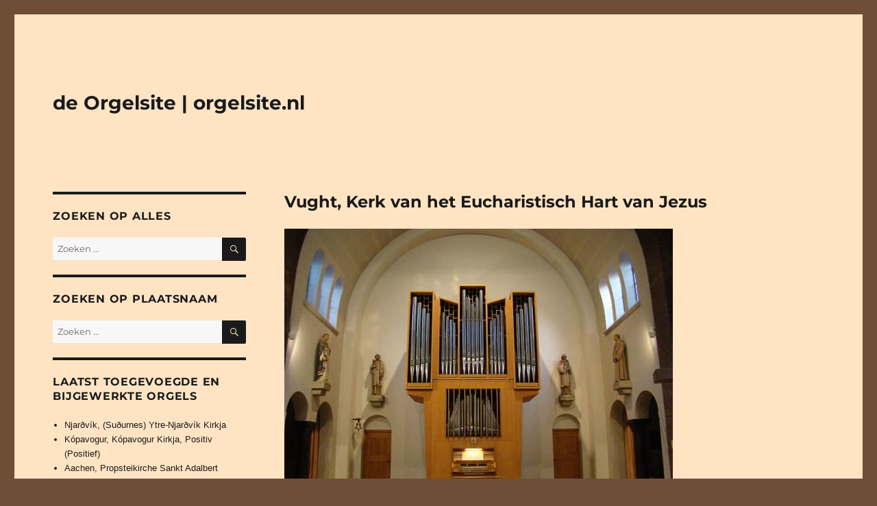

--- FILE ---
content_type: text/html; charset=UTF-8
request_url: https://www.orgelsite.nl/vught-kerk-van-het-eucharistisch-hart-van-jezus/
body_size: 99578
content:
<!DOCTYPE html>
<html lang="nl-NL" class="no-js">
<head>
	<meta charset="UTF-8">
	<meta name="viewport" content="width=device-width, initial-scale=1.0">
	<link rel="profile" href="https://gmpg.org/xfn/11">
		<link rel="pingback" href="https://www.orgelsite.nl/xmlrpc.php">
		<script>(function(html){html.className = html.className.replace(/\bno-js\b/,'js')})(document.documentElement);</script>
<title>Vught, Kerk van het Eucharistisch Hart van Jezus &#8211; de Orgelsite | orgelsite.nl</title>
<meta name='robots' content='max-image-preview:large' />
<link rel='dns-prefetch' href='//stats.wp.com' />
<link rel="alternate" type="application/rss+xml" title="de Orgelsite | orgelsite.nl &raquo; feed" href="https://www.orgelsite.nl/feed/" />
<link rel="alternate" type="application/rss+xml" title="de Orgelsite | orgelsite.nl &raquo; reacties feed" href="https://www.orgelsite.nl/comments/feed/" />
<link rel="alternate" type="application/rss+xml" title="de Orgelsite | orgelsite.nl &raquo; Vught, Kerk van het Eucharistisch Hart van Jezus reacties feed" href="https://www.orgelsite.nl/vught-kerk-van-het-eucharistisch-hart-van-jezus/feed/" />
<link rel="alternate" title="oEmbed (JSON)" type="application/json+oembed" href="https://www.orgelsite.nl/wp-json/oembed/1.0/embed?url=https%3A%2F%2Fwww.orgelsite.nl%2Fvught-kerk-van-het-eucharistisch-hart-van-jezus%2F" />
<link rel="alternate" title="oEmbed (XML)" type="text/xml+oembed" href="https://www.orgelsite.nl/wp-json/oembed/1.0/embed?url=https%3A%2F%2Fwww.orgelsite.nl%2Fvught-kerk-van-het-eucharistisch-hart-van-jezus%2F&#038;format=xml" />
<style id='wp-img-auto-sizes-contain-inline-css'>
img:is([sizes=auto i],[sizes^="auto," i]){contain-intrinsic-size:3000px 1500px}
/*# sourceURL=wp-img-auto-sizes-contain-inline-css */
</style>
<link rel='stylesheet' id='twentysixteen-jetpack-css' href='https://www.orgelsite.nl/wp-content/plugins/jetpack/modules/theme-tools/compat/twentysixteen.css?ver=15.4' media='all' />
<link rel='stylesheet' id='dashicons-css' href='https://www.orgelsite.nl/wp-includes/css/dashicons.min.css?ver=6.9' media='all' />
<link rel='stylesheet' id='post-views-counter-frontend-css' href='https://www.orgelsite.nl/wp-content/plugins/post-views-counter/css/frontend.css?ver=1.7.3' media='all' />
<style id='wp-emoji-styles-inline-css'>

	img.wp-smiley, img.emoji {
		display: inline !important;
		border: none !important;
		box-shadow: none !important;
		height: 1em !important;
		width: 1em !important;
		margin: 0 0.07em !important;
		vertical-align: -0.1em !important;
		background: none !important;
		padding: 0 !important;
	}
/*# sourceURL=wp-emoji-styles-inline-css */
</style>
<style id='wp-block-library-inline-css'>
:root{--wp-block-synced-color:#7a00df;--wp-block-synced-color--rgb:122,0,223;--wp-bound-block-color:var(--wp-block-synced-color);--wp-editor-canvas-background:#ddd;--wp-admin-theme-color:#007cba;--wp-admin-theme-color--rgb:0,124,186;--wp-admin-theme-color-darker-10:#006ba1;--wp-admin-theme-color-darker-10--rgb:0,107,160.5;--wp-admin-theme-color-darker-20:#005a87;--wp-admin-theme-color-darker-20--rgb:0,90,135;--wp-admin-border-width-focus:2px}@media (min-resolution:192dpi){:root{--wp-admin-border-width-focus:1.5px}}.wp-element-button{cursor:pointer}:root .has-very-light-gray-background-color{background-color:#eee}:root .has-very-dark-gray-background-color{background-color:#313131}:root .has-very-light-gray-color{color:#eee}:root .has-very-dark-gray-color{color:#313131}:root .has-vivid-green-cyan-to-vivid-cyan-blue-gradient-background{background:linear-gradient(135deg,#00d084,#0693e3)}:root .has-purple-crush-gradient-background{background:linear-gradient(135deg,#34e2e4,#4721fb 50%,#ab1dfe)}:root .has-hazy-dawn-gradient-background{background:linear-gradient(135deg,#faaca8,#dad0ec)}:root .has-subdued-olive-gradient-background{background:linear-gradient(135deg,#fafae1,#67a671)}:root .has-atomic-cream-gradient-background{background:linear-gradient(135deg,#fdd79a,#004a59)}:root .has-nightshade-gradient-background{background:linear-gradient(135deg,#330968,#31cdcf)}:root .has-midnight-gradient-background{background:linear-gradient(135deg,#020381,#2874fc)}:root{--wp--preset--font-size--normal:16px;--wp--preset--font-size--huge:42px}.has-regular-font-size{font-size:1em}.has-larger-font-size{font-size:2.625em}.has-normal-font-size{font-size:var(--wp--preset--font-size--normal)}.has-huge-font-size{font-size:var(--wp--preset--font-size--huge)}.has-text-align-center{text-align:center}.has-text-align-left{text-align:left}.has-text-align-right{text-align:right}.has-fit-text{white-space:nowrap!important}#end-resizable-editor-section{display:none}.aligncenter{clear:both}.items-justified-left{justify-content:flex-start}.items-justified-center{justify-content:center}.items-justified-right{justify-content:flex-end}.items-justified-space-between{justify-content:space-between}.screen-reader-text{border:0;clip-path:inset(50%);height:1px;margin:-1px;overflow:hidden;padding:0;position:absolute;width:1px;word-wrap:normal!important}.screen-reader-text:focus{background-color:#ddd;clip-path:none;color:#444;display:block;font-size:1em;height:auto;left:5px;line-height:normal;padding:15px 23px 14px;text-decoration:none;top:5px;width:auto;z-index:100000}html :where(.has-border-color){border-style:solid}html :where([style*=border-top-color]){border-top-style:solid}html :where([style*=border-right-color]){border-right-style:solid}html :where([style*=border-bottom-color]){border-bottom-style:solid}html :where([style*=border-left-color]){border-left-style:solid}html :where([style*=border-width]){border-style:solid}html :where([style*=border-top-width]){border-top-style:solid}html :where([style*=border-right-width]){border-right-style:solid}html :where([style*=border-bottom-width]){border-bottom-style:solid}html :where([style*=border-left-width]){border-left-style:solid}html :where(img[class*=wp-image-]){height:auto;max-width:100%}:where(figure){margin:0 0 1em}html :where(.is-position-sticky){--wp-admin--admin-bar--position-offset:var(--wp-admin--admin-bar--height,0px)}@media screen and (max-width:600px){html :where(.is-position-sticky){--wp-admin--admin-bar--position-offset:0px}}

/*# sourceURL=wp-block-library-inline-css */
</style><style id='global-styles-inline-css'>
:root{--wp--preset--aspect-ratio--square: 1;--wp--preset--aspect-ratio--4-3: 4/3;--wp--preset--aspect-ratio--3-4: 3/4;--wp--preset--aspect-ratio--3-2: 3/2;--wp--preset--aspect-ratio--2-3: 2/3;--wp--preset--aspect-ratio--16-9: 16/9;--wp--preset--aspect-ratio--9-16: 9/16;--wp--preset--color--black: #000000;--wp--preset--color--cyan-bluish-gray: #abb8c3;--wp--preset--color--white: #fff;--wp--preset--color--pale-pink: #f78da7;--wp--preset--color--vivid-red: #cf2e2e;--wp--preset--color--luminous-vivid-orange: #ff6900;--wp--preset--color--luminous-vivid-amber: #fcb900;--wp--preset--color--light-green-cyan: #7bdcb5;--wp--preset--color--vivid-green-cyan: #00d084;--wp--preset--color--pale-cyan-blue: #8ed1fc;--wp--preset--color--vivid-cyan-blue: #0693e3;--wp--preset--color--vivid-purple: #9b51e0;--wp--preset--color--dark-gray: #1a1a1a;--wp--preset--color--medium-gray: #686868;--wp--preset--color--light-gray: #e5e5e5;--wp--preset--color--blue-gray: #4d545c;--wp--preset--color--bright-blue: #007acc;--wp--preset--color--light-blue: #9adffd;--wp--preset--color--dark-brown: #402b30;--wp--preset--color--medium-brown: #774e24;--wp--preset--color--dark-red: #640c1f;--wp--preset--color--bright-red: #ff675f;--wp--preset--color--yellow: #ffef8e;--wp--preset--gradient--vivid-cyan-blue-to-vivid-purple: linear-gradient(135deg,rgb(6,147,227) 0%,rgb(155,81,224) 100%);--wp--preset--gradient--light-green-cyan-to-vivid-green-cyan: linear-gradient(135deg,rgb(122,220,180) 0%,rgb(0,208,130) 100%);--wp--preset--gradient--luminous-vivid-amber-to-luminous-vivid-orange: linear-gradient(135deg,rgb(252,185,0) 0%,rgb(255,105,0) 100%);--wp--preset--gradient--luminous-vivid-orange-to-vivid-red: linear-gradient(135deg,rgb(255,105,0) 0%,rgb(207,46,46) 100%);--wp--preset--gradient--very-light-gray-to-cyan-bluish-gray: linear-gradient(135deg,rgb(238,238,238) 0%,rgb(169,184,195) 100%);--wp--preset--gradient--cool-to-warm-spectrum: linear-gradient(135deg,rgb(74,234,220) 0%,rgb(151,120,209) 20%,rgb(207,42,186) 40%,rgb(238,44,130) 60%,rgb(251,105,98) 80%,rgb(254,248,76) 100%);--wp--preset--gradient--blush-light-purple: linear-gradient(135deg,rgb(255,206,236) 0%,rgb(152,150,240) 100%);--wp--preset--gradient--blush-bordeaux: linear-gradient(135deg,rgb(254,205,165) 0%,rgb(254,45,45) 50%,rgb(107,0,62) 100%);--wp--preset--gradient--luminous-dusk: linear-gradient(135deg,rgb(255,203,112) 0%,rgb(199,81,192) 50%,rgb(65,88,208) 100%);--wp--preset--gradient--pale-ocean: linear-gradient(135deg,rgb(255,245,203) 0%,rgb(182,227,212) 50%,rgb(51,167,181) 100%);--wp--preset--gradient--electric-grass: linear-gradient(135deg,rgb(202,248,128) 0%,rgb(113,206,126) 100%);--wp--preset--gradient--midnight: linear-gradient(135deg,rgb(2,3,129) 0%,rgb(40,116,252) 100%);--wp--preset--font-size--small: 13px;--wp--preset--font-size--medium: 20px;--wp--preset--font-size--large: 36px;--wp--preset--font-size--x-large: 42px;--wp--preset--spacing--20: 0.44rem;--wp--preset--spacing--30: 0.67rem;--wp--preset--spacing--40: 1rem;--wp--preset--spacing--50: 1.5rem;--wp--preset--spacing--60: 2.25rem;--wp--preset--spacing--70: 3.38rem;--wp--preset--spacing--80: 5.06rem;--wp--preset--shadow--natural: 6px 6px 9px rgba(0, 0, 0, 0.2);--wp--preset--shadow--deep: 12px 12px 50px rgba(0, 0, 0, 0.4);--wp--preset--shadow--sharp: 6px 6px 0px rgba(0, 0, 0, 0.2);--wp--preset--shadow--outlined: 6px 6px 0px -3px rgb(255, 255, 255), 6px 6px rgb(0, 0, 0);--wp--preset--shadow--crisp: 6px 6px 0px rgb(0, 0, 0);}:where(.is-layout-flex){gap: 0.5em;}:where(.is-layout-grid){gap: 0.5em;}body .is-layout-flex{display: flex;}.is-layout-flex{flex-wrap: wrap;align-items: center;}.is-layout-flex > :is(*, div){margin: 0;}body .is-layout-grid{display: grid;}.is-layout-grid > :is(*, div){margin: 0;}:where(.wp-block-columns.is-layout-flex){gap: 2em;}:where(.wp-block-columns.is-layout-grid){gap: 2em;}:where(.wp-block-post-template.is-layout-flex){gap: 1.25em;}:where(.wp-block-post-template.is-layout-grid){gap: 1.25em;}.has-black-color{color: var(--wp--preset--color--black) !important;}.has-cyan-bluish-gray-color{color: var(--wp--preset--color--cyan-bluish-gray) !important;}.has-white-color{color: var(--wp--preset--color--white) !important;}.has-pale-pink-color{color: var(--wp--preset--color--pale-pink) !important;}.has-vivid-red-color{color: var(--wp--preset--color--vivid-red) !important;}.has-luminous-vivid-orange-color{color: var(--wp--preset--color--luminous-vivid-orange) !important;}.has-luminous-vivid-amber-color{color: var(--wp--preset--color--luminous-vivid-amber) !important;}.has-light-green-cyan-color{color: var(--wp--preset--color--light-green-cyan) !important;}.has-vivid-green-cyan-color{color: var(--wp--preset--color--vivid-green-cyan) !important;}.has-pale-cyan-blue-color{color: var(--wp--preset--color--pale-cyan-blue) !important;}.has-vivid-cyan-blue-color{color: var(--wp--preset--color--vivid-cyan-blue) !important;}.has-vivid-purple-color{color: var(--wp--preset--color--vivid-purple) !important;}.has-black-background-color{background-color: var(--wp--preset--color--black) !important;}.has-cyan-bluish-gray-background-color{background-color: var(--wp--preset--color--cyan-bluish-gray) !important;}.has-white-background-color{background-color: var(--wp--preset--color--white) !important;}.has-pale-pink-background-color{background-color: var(--wp--preset--color--pale-pink) !important;}.has-vivid-red-background-color{background-color: var(--wp--preset--color--vivid-red) !important;}.has-luminous-vivid-orange-background-color{background-color: var(--wp--preset--color--luminous-vivid-orange) !important;}.has-luminous-vivid-amber-background-color{background-color: var(--wp--preset--color--luminous-vivid-amber) !important;}.has-light-green-cyan-background-color{background-color: var(--wp--preset--color--light-green-cyan) !important;}.has-vivid-green-cyan-background-color{background-color: var(--wp--preset--color--vivid-green-cyan) !important;}.has-pale-cyan-blue-background-color{background-color: var(--wp--preset--color--pale-cyan-blue) !important;}.has-vivid-cyan-blue-background-color{background-color: var(--wp--preset--color--vivid-cyan-blue) !important;}.has-vivid-purple-background-color{background-color: var(--wp--preset--color--vivid-purple) !important;}.has-black-border-color{border-color: var(--wp--preset--color--black) !important;}.has-cyan-bluish-gray-border-color{border-color: var(--wp--preset--color--cyan-bluish-gray) !important;}.has-white-border-color{border-color: var(--wp--preset--color--white) !important;}.has-pale-pink-border-color{border-color: var(--wp--preset--color--pale-pink) !important;}.has-vivid-red-border-color{border-color: var(--wp--preset--color--vivid-red) !important;}.has-luminous-vivid-orange-border-color{border-color: var(--wp--preset--color--luminous-vivid-orange) !important;}.has-luminous-vivid-amber-border-color{border-color: var(--wp--preset--color--luminous-vivid-amber) !important;}.has-light-green-cyan-border-color{border-color: var(--wp--preset--color--light-green-cyan) !important;}.has-vivid-green-cyan-border-color{border-color: var(--wp--preset--color--vivid-green-cyan) !important;}.has-pale-cyan-blue-border-color{border-color: var(--wp--preset--color--pale-cyan-blue) !important;}.has-vivid-cyan-blue-border-color{border-color: var(--wp--preset--color--vivid-cyan-blue) !important;}.has-vivid-purple-border-color{border-color: var(--wp--preset--color--vivid-purple) !important;}.has-vivid-cyan-blue-to-vivid-purple-gradient-background{background: var(--wp--preset--gradient--vivid-cyan-blue-to-vivid-purple) !important;}.has-light-green-cyan-to-vivid-green-cyan-gradient-background{background: var(--wp--preset--gradient--light-green-cyan-to-vivid-green-cyan) !important;}.has-luminous-vivid-amber-to-luminous-vivid-orange-gradient-background{background: var(--wp--preset--gradient--luminous-vivid-amber-to-luminous-vivid-orange) !important;}.has-luminous-vivid-orange-to-vivid-red-gradient-background{background: var(--wp--preset--gradient--luminous-vivid-orange-to-vivid-red) !important;}.has-very-light-gray-to-cyan-bluish-gray-gradient-background{background: var(--wp--preset--gradient--very-light-gray-to-cyan-bluish-gray) !important;}.has-cool-to-warm-spectrum-gradient-background{background: var(--wp--preset--gradient--cool-to-warm-spectrum) !important;}.has-blush-light-purple-gradient-background{background: var(--wp--preset--gradient--blush-light-purple) !important;}.has-blush-bordeaux-gradient-background{background: var(--wp--preset--gradient--blush-bordeaux) !important;}.has-luminous-dusk-gradient-background{background: var(--wp--preset--gradient--luminous-dusk) !important;}.has-pale-ocean-gradient-background{background: var(--wp--preset--gradient--pale-ocean) !important;}.has-electric-grass-gradient-background{background: var(--wp--preset--gradient--electric-grass) !important;}.has-midnight-gradient-background{background: var(--wp--preset--gradient--midnight) !important;}.has-small-font-size{font-size: var(--wp--preset--font-size--small) !important;}.has-medium-font-size{font-size: var(--wp--preset--font-size--medium) !important;}.has-large-font-size{font-size: var(--wp--preset--font-size--large) !important;}.has-x-large-font-size{font-size: var(--wp--preset--font-size--x-large) !important;}
/*# sourceURL=global-styles-inline-css */
</style>

<style id='classic-theme-styles-inline-css'>
/*! This file is auto-generated */
.wp-block-button__link{color:#fff;background-color:#32373c;border-radius:9999px;box-shadow:none;text-decoration:none;padding:calc(.667em + 2px) calc(1.333em + 2px);font-size:1.125em}.wp-block-file__button{background:#32373c;color:#fff;text-decoration:none}
/*# sourceURL=/wp-includes/css/classic-themes.min.css */
</style>
<link rel='stylesheet' id='fancybox-for-wp-css' href='https://www.orgelsite.nl/wp-content/plugins/fancybox-for-wordpress/assets/css/fancybox.css?ver=1.3.4' media='all' />
<link rel='stylesheet' id='parent-style-css' href='https://www.orgelsite.nl/wp-content/themes/twentysixteen/style.css?ver=6.9' media='all' />
<link rel='stylesheet' id='twentysixteen-fonts-css' href='https://www.orgelsite.nl/wp-content/themes/twentysixteen/fonts/merriweather-plus-montserrat-plus-inconsolata.css?ver=20230328' media='all' />
<link rel='stylesheet' id='genericons-css' href='https://www.orgelsite.nl/wp-content/plugins/jetpack/_inc/genericons/genericons/genericons.css?ver=3.1' media='all' />
<link rel='stylesheet' id='twentysixteen-style-css' href='https://www.orgelsite.nl/wp-content/themes/orgelsite/style.css?ver=20250715' media='all' />
<style id='twentysixteen-style-inline-css'>

		/* Custom Page Background Color */
		.site {
			background-color: #ffe4c4;
		}

		mark,
		ins,
		button,
		button[disabled]:hover,
		button[disabled]:focus,
		input[type="button"],
		input[type="button"][disabled]:hover,
		input[type="button"][disabled]:focus,
		input[type="reset"],
		input[type="reset"][disabled]:hover,
		input[type="reset"][disabled]:focus,
		input[type="submit"],
		input[type="submit"][disabled]:hover,
		input[type="submit"][disabled]:focus,
		.menu-toggle.toggled-on,
		.menu-toggle.toggled-on:hover,
		.menu-toggle.toggled-on:focus,
		.pagination .prev,
		.pagination .next,
		.pagination .prev:hover,
		.pagination .prev:focus,
		.pagination .next:hover,
		.pagination .next:focus,
		.pagination .nav-links:before,
		.pagination .nav-links:after,
		.widget_calendar tbody a,
		.widget_calendar tbody a:hover,
		.widget_calendar tbody a:focus,
		.page-links a,
		.page-links a:hover,
		.page-links a:focus {
			color: #ffe4c4;
		}

		@media screen and (min-width: 56.875em) {
			.main-navigation ul ul li {
				background-color: #ffe4c4;
			}

			.main-navigation ul ul:after {
				border-top-color: #ffe4c4;
				border-bottom-color: #ffe4c4;
			}
		}
	

		/* Custom Link Color */
		.menu-toggle:hover,
		.menu-toggle:focus,
		a,
		.main-navigation a:hover,
		.main-navigation a:focus,
		.dropdown-toggle:hover,
		.dropdown-toggle:focus,
		.social-navigation a:hover:before,
		.social-navigation a:focus:before,
		.post-navigation a:hover .post-title,
		.post-navigation a:focus .post-title,
		.tagcloud a:hover,
		.tagcloud a:focus,
		.site-branding .site-title a:hover,
		.site-branding .site-title a:focus,
		.entry-title a:hover,
		.entry-title a:focus,
		.entry-footer a:hover,
		.entry-footer a:focus,
		.comment-metadata a:hover,
		.comment-metadata a:focus,
		.pingback .comment-edit-link:hover,
		.pingback .comment-edit-link:focus,
		.comment-reply-link,
		.comment-reply-link:hover,
		.comment-reply-link:focus,
		.required,
		.site-info a:hover,
		.site-info a:focus {
			color: #1a1a1a;
		}

		mark,
		ins,
		button:hover,
		button:focus,
		input[type="button"]:hover,
		input[type="button"]:focus,
		input[type="reset"]:hover,
		input[type="reset"]:focus,
		input[type="submit"]:hover,
		input[type="submit"]:focus,
		.pagination .prev:hover,
		.pagination .prev:focus,
		.pagination .next:hover,
		.pagination .next:focus,
		.widget_calendar tbody a,
		.page-links a:hover,
		.page-links a:focus {
			background-color: #1a1a1a;
		}

		input[type="date"]:focus,
		input[type="time"]:focus,
		input[type="datetime-local"]:focus,
		input[type="week"]:focus,
		input[type="month"]:focus,
		input[type="text"]:focus,
		input[type="email"]:focus,
		input[type="url"]:focus,
		input[type="password"]:focus,
		input[type="search"]:focus,
		input[type="tel"]:focus,
		input[type="number"]:focus,
		textarea:focus,
		.tagcloud a:hover,
		.tagcloud a:focus,
		.menu-toggle:hover,
		.menu-toggle:focus {
			border-color: #1a1a1a;
		}

		@media screen and (min-width: 56.875em) {
			.main-navigation li:hover > a,
			.main-navigation li.focus > a {
				color: #1a1a1a;
			}
		}
	
/*# sourceURL=twentysixteen-style-inline-css */
</style>
<link rel='stylesheet' id='twentysixteen-block-style-css' href='https://www.orgelsite.nl/wp-content/themes/twentysixteen/css/blocks.css?ver=20240817' media='all' />
<script src="https://www.orgelsite.nl/wp-includes/js/jquery/jquery.min.js?ver=3.7.1" id="jquery-core-js"></script>
<script src="https://www.orgelsite.nl/wp-includes/js/jquery/jquery-migrate.min.js?ver=3.4.1" id="jquery-migrate-js"></script>
<script src="https://www.orgelsite.nl/wp-content/plugins/fancybox-for-wordpress/assets/js/purify.min.js?ver=1.3.4" id="purify-js"></script>
<script src="https://www.orgelsite.nl/wp-content/plugins/fancybox-for-wordpress/assets/js/jquery.fancybox.js?ver=1.3.4" id="fancybox-for-wp-js"></script>
<script id="twentysixteen-script-js-extra">
var screenReaderText = {"expand":"submenu uitvouwen","collapse":"submenu invouwen"};
//# sourceURL=twentysixteen-script-js-extra
</script>
<script src="https://www.orgelsite.nl/wp-content/themes/twentysixteen/js/functions.js?ver=20230629" id="twentysixteen-script-js" defer data-wp-strategy="defer"></script>
<link rel="https://api.w.org/" href="https://www.orgelsite.nl/wp-json/" /><link rel="alternate" title="JSON" type="application/json" href="https://www.orgelsite.nl/wp-json/wp/v2/posts/48663" /><link rel="EditURI" type="application/rsd+xml" title="RSD" href="https://www.orgelsite.nl/xmlrpc.php?rsd" />
<meta name="generator" content="WordPress 6.9" />
<link rel="canonical" href="https://www.orgelsite.nl/vught-kerk-van-het-eucharistisch-hart-van-jezus/" />
<link rel='shortlink' href='https://www.orgelsite.nl/?p=48663' />

<!-- Fancybox for WordPress v3.3.7 -->
<style type="text/css">
	.fancybox-slide--image .fancybox-content{background-color: #FFFFFF}div.fancybox-caption{display:none !important;}
	
	img.fancybox-image{border-width:10px;border-color:#FFFFFF;border-style:solid;}
	div.fancybox-bg{background-color:rgba(102,102,102,0.3);opacity:1 !important;}div.fancybox-content{border-color:#FFFFFF}
	div#fancybox-title{background-color:#FFFFFF}
	div.fancybox-content{background-color:#FFFFFF}
	div#fancybox-title-inside{color:#333333}
	
	
	
	div.fancybox-caption p.caption-title{display:inline-block}
	div.fancybox-caption p.caption-title{font-size:14px}
	div.fancybox-caption p.caption-title{color:#333333}
	div.fancybox-caption {color:#333333}div.fancybox-caption p.caption-title {background:#fff; width:auto;padding:10px 30px;}div.fancybox-content p.caption-title{color:#333333;margin: 0;padding: 5px 0;}body.fancybox-active .fancybox-container .fancybox-stage .fancybox-content .fancybox-close-small{display:block;}
</style><script type="text/javascript">
	jQuery(function () {

		var mobileOnly = false;
		
		if (mobileOnly) {
			return;
		}

		jQuery.fn.getTitle = function () { // Copy the title of every IMG tag and add it to its parent A so that fancybox can show titles
			var arr = jQuery("a[data-fancybox]");jQuery.each(arr, function() {var title = jQuery(this).children("img").attr("title") || '';var figCaptionHtml = jQuery(this).next("figcaption").html() || '';var processedCaption = figCaptionHtml;if (figCaptionHtml.length && typeof DOMPurify === 'function') {processedCaption = DOMPurify.sanitize(figCaptionHtml, {USE_PROFILES: {html: true}});} else if (figCaptionHtml.length) {processedCaption = jQuery("<div>").text(figCaptionHtml).html();}var newTitle = title;if (processedCaption.length) {newTitle = title.length ? title + " " + processedCaption : processedCaption;}if (newTitle.length) {jQuery(this).attr("title", newTitle);}});		}

		// Supported file extensions

				var thumbnails = jQuery("a:has(img)").not(".nolightbox").not('.envira-gallery-link').not('.ngg-simplelightbox').filter(function () {
			return /\.(jpe?g|png|gif|mp4|webp|bmp|pdf)(\?[^/]*)*$/i.test(jQuery(this).attr('href'))
		});
		

		// Add data-type iframe for links that are not images or videos.
		var iframeLinks = jQuery('.fancyboxforwp').filter(function () {
			return !/\.(jpe?g|png|gif|mp4|webp|bmp|pdf)(\?[^/]*)*$/i.test(jQuery(this).attr('href'))
		}).filter(function () {
			return !/vimeo|youtube/i.test(jQuery(this).attr('href'))
		});
		iframeLinks.attr({"data-type": "iframe"}).getTitle();

				// Gallery All
		thumbnails.addClass("fancyboxforwp").attr("data-fancybox", "gallery").getTitle();
		iframeLinks.attr({"data-fancybox": "gallery"}).getTitle();

		// Gallery type NONE
		
		// Call fancybox and apply it on any link with a rel atribute that starts with "fancybox", with the options set on the admin panel
		jQuery("a.fancyboxforwp").fancyboxforwp({
			loop: false,
			smallBtn: true,
			zoomOpacity: "auto",
			animationEffect: "fade",
			animationDuration: 500,
			transitionEffect: "fade",
			transitionDuration: "300",
			overlayShow: true,
			overlayOpacity: "0.3",
			titleShow: true,
			titlePosition: "inside",
			keyboard: true,
			showCloseButton: true,
			arrows: true,
			clickContent:false,
			clickSlide: "close",
			mobile: {
				clickContent: function (current, event) {
					return current.type === "image" ? "toggleControls" : false;
				},
				clickSlide: function (current, event) {
					return current.type === "image" ? "close" : "close";
				},
			},
			wheel: false,
			toolbar: true,
			preventCaptionOverlap: true,
			onInit: function() { },			onDeactivate
	: function() { },		beforeClose: function() { },			afterShow: function(instance) { jQuery( ".fancybox-image" ).on("click", function( ){ ( instance.isScaledDown() ) ? instance.scaleToActual() : instance.scaleToFit() }) },				afterClose: function() { },					caption : function( instance, item ) {var title = "";if("undefined" != typeof jQuery(this).context ){var title = jQuery(this).context.title;} else { var title = ("undefined" != typeof jQuery(this).attr("title")) ? jQuery(this).attr("title") : false;}var caption = jQuery(this).data('caption') || '';if ( item.type === 'image' && title.length ) {caption = (caption.length ? caption + '<br />' : '') + '<p class="caption-title">'+jQuery("<div>").text(title).html()+'</p>' ;}if (typeof DOMPurify === "function" && caption.length) { return DOMPurify.sanitize(caption, {USE_PROFILES: {html: true}}); } else { return jQuery("<div>").text(caption).html(); }},
		afterLoad : function( instance, current ) {var captionContent = current.opts.caption || '';var sanitizedCaptionString = '';if (typeof DOMPurify === 'function' && captionContent.length) {sanitizedCaptionString = DOMPurify.sanitize(captionContent, {USE_PROFILES: {html: true}});} else if (captionContent.length) { sanitizedCaptionString = jQuery("<div>").text(captionContent).html();}if (sanitizedCaptionString.length) { current.$content.append(jQuery('<div class=\"fancybox-custom-caption inside-caption\" style=\" position: absolute;left:0;right:0;color:#000;margin:0 auto;bottom:0;text-align:center;background-color:#FFFFFF \"></div>').html(sanitizedCaptionString)); }},
			})
		;

			})
</script>
<!-- END Fancybox for WordPress -->
	<style>img#wpstats{display:none}</style>
		<style id="custom-background-css">
body.custom-background { background-color: #6f4e37; }
</style>
	<link rel="icon" href="https://www.orgelsite.nl/wp-content/uploads/2020/08/cropped-orgelsite-nl-1-32x32.png" sizes="32x32" />
<link rel="icon" href="https://www.orgelsite.nl/wp-content/uploads/2020/08/cropped-orgelsite-nl-1-192x192.png" sizes="192x192" />
<link rel="apple-touch-icon" href="https://www.orgelsite.nl/wp-content/uploads/2020/08/cropped-orgelsite-nl-1-180x180.png" />
<meta name="msapplication-TileImage" content="https://www.orgelsite.nl/wp-content/uploads/2020/08/cropped-orgelsite-nl-1-270x270.png" />
		<style id="wp-custom-css">
			html, body {
	font-family: Arial;
}

/*@media screen and (min-width: 56.875em) {*/
.sidebar {
float: left;
margin-left: 0;
}

.content-area {
float: right;
margin-right: 0;
}

article table, article td, article span {
    border: 0px;
    border-collapse:collapse;
    border-spacing: 0;
	padding: 0;
font-family: Arial;
font-size: 0.9rem;
line-height: 1.75;
	vertical-align: top !important;
}
article table {
	width: 100%;
}

@media 
only screen and (max-width: 660px)
{
img.homepage {
		width: 204px !important;
	height: 300px !important;
	margin-bottom: 10px;
	bottom: 10px;
	}
}

@media 
only screen and (max-width: 760px),
(min-device-width: 768px) and (max-device-width: 1024px)  {

table, thead, tbody, th, td, tr { 
		display: inline; 
	}
thead tr { 
		position: absolute;
		top: -9999px;
		left: -9999px;
	}
	tr { border: 0px; }
	
	td { 
		border: none;
		border-bottom: 1px solid #eee; 
		position: relative;
		padding-left: 50%; 
		padding-bottom: 10px;
	}
	
	td:before { 
		position: absolute;
		top: 2px;
		left: 6px;
		width: 45%; 
		white-space: nowrap;
		margin-top: 20px;
	}
}

.widget {
	margin-bottom: 20px;
}
.textwidget a {
line-height: 1.75;
	box-shadow: none !important;
}
.widget select, input.search-field {
	font-family: Arial;
	padding: 5px;
	border: none;
	width: 100%;
}

.post-views {
	display: none;
}

h1 {
	font-size: 24px !important;
}

p.lijst {
	margin-left: 25px !important; margin-bottom: 0px;
}

.lijst a {
text-decoration: none; box-shadow: none !important; margin-bottom: 0px;
}

.pagination {
        margin: 0 !important;
}		</style>
		</head>

<body class="wp-singular post-template-default single single-post postid-48663 single-format-standard custom-background wp-embed-responsive wp-theme-twentysixteen wp-child-theme-orgelsite">
<div id="page" class="site">
	<div class="site-inner">
		<a class="skip-link screen-reader-text" href="#content">
			Ga naar de inhoud		</a>

		<header id="masthead" class="site-header">
			<div class="site-header-main">
				<div class="site-branding">
																					<p class="site-title"><a href="https://www.orgelsite.nl/" rel="home" >de Orgelsite | orgelsite.nl</a></p>
										</div><!-- .site-branding -->

							</div><!-- .site-header-main -->

					</header><!-- .site-header -->

		<div id="content" class="site-content">

<div id="primary" class="content-area">
	<main id="main" class="site-main" role="main">
		
<article id="post-48663" class="post-48663 post type-post status-publish format-standard has-post-thumbnail hentry category-nederland category-noord-brabant tag-167 tag-2-manualen tag-eibingen tag-elektrische-tractuur tag-gecombineerde-tractuur tag-mechanisch tag-rudesheim tag-seifert tag-sleepladen tag-vught">
	<header class="entry-header">
		<h1 class="entry-title">Vught, Kerk van het Eucharistisch Hart van Jezus</h1>	</header><!-- .entry-header -->

	
	
		<div class="post-thumbnail">
			<img width="567" height="425" src="https://www.orgelsite.nl/wp-content/uploads/2018/11/DSC00110Y.jpg" class="attachment-post-thumbnail size-post-thumbnail wp-post-image" alt="" decoding="async" fetchpriority="high" srcset="https://www.orgelsite.nl/wp-content/uploads/2018/11/DSC00110Y.jpg 567w, https://www.orgelsite.nl/wp-content/uploads/2018/11/DSC00110Y-300x225.jpg 300w" sizes="(max-width: 709px) 85vw, (max-width: 909px) 67vw, (max-width: 984px) 60vw, (max-width: 1362px) 62vw, 840px" />	</div><!-- .post-thumbnail -->

		
	<div class="entry-content">
		<div id='gallery-1' class='gallery galleryid-48663 gallery-columns-4 gallery-size-thumbnail'><figure class='gallery-item'>
			<div class='gallery-icon landscape'>
				<a href='https://www.orgelsite.nl/wp-content/uploads/2018/11/DSC00088Y.jpg'><img decoding="async" width="150" height="150" src="https://www.orgelsite.nl/wp-content/uploads/2018/11/DSC00088Y-150x150.jpg" class="attachment-thumbnail size-thumbnail" alt="" /></a>
			</div></figure><figure class='gallery-item'>
			<div class='gallery-icon portrait'>
				<a href='https://www.orgelsite.nl/wp-content/uploads/2018/11/DSC00098Y.jpg'><img decoding="async" width="150" height="150" src="https://www.orgelsite.nl/wp-content/uploads/2018/11/DSC00098Y-150x150.jpg" class="attachment-thumbnail size-thumbnail" alt="" /></a>
			</div></figure><figure class='gallery-item'>
			<div class='gallery-icon landscape'>
				<a href='https://www.orgelsite.nl/wp-content/uploads/2018/11/DSC00102Y.jpg'><img loading="lazy" decoding="async" width="150" height="150" src="https://www.orgelsite.nl/wp-content/uploads/2018/11/DSC00102Y-150x150.jpg" class="attachment-thumbnail size-thumbnail" alt="" /></a>
			</div></figure><figure class='gallery-item'>
			<div class='gallery-icon landscape'>
				<a href='https://www.orgelsite.nl/wp-content/uploads/2018/11/DSC00110Y.jpg'><img loading="lazy" decoding="async" width="150" height="150" src="https://www.orgelsite.nl/wp-content/uploads/2018/11/DSC00110Y-150x150.jpg" class="attachment-thumbnail size-thumbnail" alt="" /></a>
			</div></figure><figure class='gallery-item'>
			<div class='gallery-icon landscape'>
				<a href='https://www.orgelsite.nl/wp-content/uploads/2018/11/DSC00111Y.jpg'><img loading="lazy" decoding="async" width="150" height="150" src="https://www.orgelsite.nl/wp-content/uploads/2018/11/DSC00111Y-150x150.jpg" class="attachment-thumbnail size-thumbnail" alt="" /></a>
			</div></figure><figure class='gallery-item'>
			<div class='gallery-icon portrait'>
				<a href='https://www.orgelsite.nl/wp-content/uploads/2018/11/DSC00131Y.jpg'><img loading="lazy" decoding="async" width="150" height="150" src="https://www.orgelsite.nl/wp-content/uploads/2018/11/DSC00131Y-150x150.jpg" class="attachment-thumbnail size-thumbnail" alt="" /></a>
			</div></figure>
		</div>

<p>Foto&#8217;s en tekst: Louis Joosten © 2007</p>
<p>Het orgel is in 1967 gebouwd door de firma Seifert in Kevelaer voor de Benediktinerinnenabtei Sankt Hildegard in Rüdesheim-Eibingen. Het is in 2004 geplaatst in de H. Hartkerk te Vught. Daarbij is het orgel uitgebreid en zijn een aantal registers vervangen door nieuwe. De Salicionaal was in de tachtiger jaren op het hoofdwerk geplaatst ter vervanging van een Dulcian 16’. In 2004 is hij naar het zwelwerk verplaatst om ruimte te bieden voor de nieuwe Flûte harmonique. De oorspronkelijke Weidenpfeife 8’ van het zwelwerk is omgestemd tot Vox Coelestis. Op het zwelwerk kwam de Scharfzimbel te vervallen en is de Sesquialter 3 sterk (met septiem) uiteengenomen tot Nasard, Terz en Larigot. Op het Hauptwerk zijn de nieuwe Bordun 16’ en de Cornet geplaatst op een uitbreidingslade achter het orgel. Op het Pedal is het Rauschwerk 3fach vervangen door een nieuwe Basstrompete 8’.<br />
De toetstractuur is mechanisch, de registertractuur elektrisch. Er zijn 2 vrije combinaties.<br />
De dispositie:</p>
<p><span><b><span>I. Hauptwerk: (C &#8211; g3) </span></b><br />
Bordun 16 *<br />
Prinzipal 8<br />
Flûte harmonique 8*<br />
Holzgedackt 8<br />
Octave 4<br />
Blockflöte 4<br />
Superoctave 2<br />
Cornett 4fach ab c1 (4&#8217;*)<br />
Mixtur 5fach 1 1/3&#8242;<br />
Trompete 8*<br />
Clairon 4*<br />
II an I</span></p>
<p><span><b><span>II. Schwellwerk: (C &#8211; g3)</span></b><br />
Rohrgedeckt 8<br />
Salicional 8<br />
Vox coelestis 8 (c0)<br />
Prinzipal 4<br />
Spitzflöte 4<br />
Nasard 2 2/3<br />
Schwegel 2<br />
Terz 1 3/5<br />
Larigot 1 1/3<br />
Oboe 8<br />
Tremulant</span></p>
<p><span><b><span>Pedal: (C &#8211; f1)</span></b><br />
Subbass 16<br />
Prinzipalbass 8<br />
Koppelflöte 8<br />
Choralbass 4<br />
Posaune 16*<br />
Basstrompete 8*<br />
I an P<br />
II an P</span></p>
<p>De registers gemarkeerd met een * zijn bij de plaatsing in Vught nieuw vervaardigd.</p>
<div class="post-views content-post post-48663 entry-meta load-static">
				<span class="post-views-icon dashicons dashicons-chart-bar"></span> <span class="post-views-label">Post Views:</span> <span class="post-views-count">768</span>
			</div>	</div><!-- .entry-content -->
	
	<footer class="entry-footer">
		<span class="byline"><span class="screen-reader-text">Auteur </span><span class="author vcard"><a class="url fn n" href="https://www.orgelsite.nl/author/willemijn/">Willemijn Hissink</a></span></span><span class="posted-on"><span class="screen-reader-text">Geplaatst op </span><a href="https://www.orgelsite.nl/vught-kerk-van-het-eucharistisch-hart-van-jezus/" rel="bookmark"><time class="entry-date published" datetime="2018-11-04T15:09:11+01:00">4 november 2018</time><time class="updated" datetime="2020-08-09T20:30:11+02:00">9 augustus 2020</time></a></span><span class="cat-links"><span class="screen-reader-text">Categorieën </span><a href="https://www.orgelsite.nl/categorie/land/nederland/" rel="category tag">Nederland</a>, <a href="https://www.orgelsite.nl/categorie/land/nederland/noord-brabant/" rel="category tag">Noord-Brabant</a></span><span class="tags-links"><span class="screen-reader-text">Tags </span><a href="https://www.orgelsite.nl/tag/1967/" rel="tag">1967</a>, <a href="https://www.orgelsite.nl/tag/2-manualen/" rel="tag">2 manualen</a>, <a href="https://www.orgelsite.nl/tag/eibingen/" rel="tag">Eibingen</a>, <a href="https://www.orgelsite.nl/tag/elektrische-tractuur/" rel="tag">elektrische tractuur</a>, <a href="https://www.orgelsite.nl/tag/gecombineerde-tractuur/" rel="tag">Gecombineerde tractuur</a>, <a href="https://www.orgelsite.nl/tag/mechanisch/" rel="tag">Mechanisch</a>, <a href="https://www.orgelsite.nl/tag/rudesheim/" rel="tag">Rüdesheim</a>, <a href="https://www.orgelsite.nl/tag/seifert/" rel="tag">Seifert Orgelbau (orgelbouwer)</a>, <a href="https://www.orgelsite.nl/tag/sleepladen/" rel="tag">Sleeplade</a>, <a href="https://www.orgelsite.nl/tag/vught/" rel="tag">Vught</a></span>			</footer><!-- .entry-footer -->
</article><!-- #post-48663 -->

	</main><!-- .site-main -->
</div>


	<aside id="secondary menu_opties" class="sidebar widget-area" role="complementary">
		<section id="execphp-6" class="widget widget_execphp">			<div class="execphpwidget"><h2 class="widget-title">Zoeken op alles</h2>
<form role="search" method="get" class="search-form" action="https://www.orgelsite.nl/" style="height: 34px !important;">
<input type="search" class="search-field" placeholder="Zoeken &hellip;" name="s" value="" /><br />
<button type="submit" class="search-submit"><span class="screen-reader-text">Zoeken</span></button><br />
<input type="hidden" name="post_type" value="any" /><br />
</form>
</div>
		</section><section id="execphp-7" class="widget widget_execphp">			<div class="execphpwidget"><h2 class="widget-title">Zoeken op plaatsnaam</h2>
<form role="search" method="get" class="search-form" action="https://www.orgelsite.nl/" style="height: 34px !important;">
<input type="search" class="search-field" placeholder="Zoeken &hellip;" name="s" value="" /><br />
<button type="submit" class="search-submit"><span class="screen-reader-text">Zoeken</span></button><br />
</form>
</div>
		</section><section id="block-2" class="widget widget_block"><h2 class="widget-title">Laatst toegevoegde en bijgewerkte orgels</h2>
<ul><li><a href="https://www.orgelsite.nl/njardvik-sudurnes-ytre-njardvik-kirkja/">Njarðvík,  (Suðurnes) Ytre-Njarðvík Kirkja</a></li><li><a href="https://www.orgelsite.nl/kopavogur-kopavogur-kirkja-positiv-positief/">Kópavogur, Kópavogur Kirkja, Positiv (Positief)</a></li><li><a href="https://www.orgelsite.nl/aachen-propsteikirche-sankt-adalbert/">Aachen, Propsteikirche Sankt Adalbert</a></li><li><a href="https://www.orgelsite.nl/berlin-bachsaal-bluthner-saal/">Berlin, Bachsaal (Blüthner-Saal)</a></li><li><a href="https://www.orgelsite.nl/frankfurt-am-main-westend-synagoge-oude-orgel/">Frankfurt am Main, Westend Synagoge, Oude Orgel</a></li><li><a href="https://www.orgelsite.nl/wermelskirchen-evangelische-stadtkirche/">Wermelskirchen, Evangelische Stadtkirche</a></li><li><a href="https://www.orgelsite.nl/kopavogur-kopavogur-kirkja/">Kópavogur, Kópavogur Kirkja</a></li><li><a href="https://www.orgelsite.nl/kopavogur-digraneskirkja/">Kópavogur, Digraneskirkja</a></li><li><a href="https://www.orgelsite.nl/keflavik-keflavikurkirkja/">Keflavik, Keflavikurkirkja</a></li><li><a href="https://www.orgelsite.nl/hvamstangi-kirkjuhvammskirkja/">Hvamstangi, Kirkjuhvammskirkja</a></li></ul></section><section id="sub_categories_widget-2" class="widget widget_sub_categories"><h2 class="widget-title">Kies een land</h2><select  name='cat' id='sub-cat-2' class='postform'>
	<option value='-1'>Landen</option>
	<option class="level-0" value="13259">Algerije&nbsp;&nbsp;(1)</option>
	<option class="level-0" value="114">Argentinië&nbsp;&nbsp;(14)</option>
	<option class="level-0" value="18894">Armenië&nbsp;&nbsp;(1)</option>
	<option class="level-0" value="596">Australië&nbsp;&nbsp;(105)</option>
	<option class="level-0" value="13372">Azerbeidzjan&nbsp;&nbsp;(1)</option>
	<option class="level-0" value="13152">Bahama&#8217;s&nbsp;&nbsp;(3)</option>
	<option class="level-0" value="12653">Barbados&nbsp;&nbsp;(2)</option>
	<option class="level-0" value="594">Belarus (Wit-Rusland)&nbsp;&nbsp;(8)</option>
	<option class="level-0" value="3">België&nbsp;&nbsp;(788)</option>
	<option class="level-0" value="13158">Belize&nbsp;&nbsp;(1)</option>
	<option class="level-0" value="13240">Bermuda&nbsp;&nbsp;(1)</option>
	<option class="level-0" value="1003">Bijzondere orgels&nbsp;&nbsp;(12)</option>
	<option class="level-0" value="12710">Bolivia&nbsp;&nbsp;(2)</option>
	<option class="level-0" value="591">Bonaire&nbsp;&nbsp;(4)</option>
	<option class="level-0" value="12581">Bosnië &amp; Herzegovina&nbsp;&nbsp;(1)</option>
	<option class="level-0" value="960">Bosnië-Hercegovina&nbsp;&nbsp;(2)</option>
	<option class="level-0" value="38">Brazilië&nbsp;&nbsp;(22)</option>
	<option class="level-0" value="12588">Bulgarije&nbsp;&nbsp;(9)</option>
	<option class="level-0" value="23">Canada&nbsp;&nbsp;(309)</option>
	<option class="level-0" value="110">Chili&nbsp;&nbsp;(9)</option>
	<option class="level-0" value="5303">China&nbsp;&nbsp;(27)</option>
	<option class="level-0" value="39">Colombia&nbsp;&nbsp;(10)</option>
	<option class="level-0" value="7917">Costa Rica&nbsp;&nbsp;(1)</option>
	<option class="level-0" value="11779">Cuba&nbsp;&nbsp;(1)</option>
	<option class="level-0" value="585">Curaçao&nbsp;&nbsp;(2)</option>
	<option class="level-0" value="20370">Cyprus&nbsp;&nbsp;(1)</option>
	<option class="level-0" value="16">Denemarken&nbsp;&nbsp;(314)</option>
	<option class="level-0" value="14130">Dominica&nbsp;&nbsp;(1)</option>
	<option class="level-0" value="13234">Dominicaanse Republiek&nbsp;&nbsp;(1)</option>
	<option class="level-0" value="4">Duitsland&nbsp;&nbsp;(5.357)</option>
	<option class="level-0" value="12536">Ecuador&nbsp;&nbsp;(1)</option>
	<option class="level-0" value="7678">Egypte&nbsp;&nbsp;(1)</option>
	<option class="level-0" value="13241">El Salvador&nbsp;&nbsp;(1)</option>
	<option class="level-0" value="7">Engeland-UK&nbsp;&nbsp;(6.289)</option>
	<option class="level-0" value="14238">Equatoriaal Guinea&nbsp;&nbsp;(1)</option>
	<option class="level-0" value="19">Estland&nbsp;&nbsp;(39)</option>
	<option class="level-0" value="426">Falkland Eilanden&nbsp;&nbsp;(1)</option>
	<option class="level-0" value="11954">Færøerne&nbsp;&nbsp;(2)</option>
	<option class="level-0" value="11439">Filipijnen&nbsp;&nbsp;(15)</option>
	<option class="level-0" value="535">Finland&nbsp;&nbsp;(222)</option>
	<option class="level-0" value="8">Frankrijk&nbsp;&nbsp;(2.588)</option>
	<option class="level-0" value="13165">Frans-Guyana&nbsp;&nbsp;(2)</option>
	<option class="level-0" value="5304">Georgië&nbsp;&nbsp;(1)</option>
	<option class="level-0" value="12659">Gibraltar&nbsp;&nbsp;(1)</option>
	<option class="level-0" value="12627">Griekenland&nbsp;&nbsp;(7)</option>
	<option class="level-0" value="17809">Groenland&nbsp;&nbsp;(22)</option>
	<option class="level-0" value="15336">Guadeloupe&nbsp;&nbsp;(1)</option>
	<option class="level-0" value="13172">Guatemala&nbsp;&nbsp;(1)</option>
	<option class="level-0" value="13163">Guyana&nbsp;&nbsp;(1)</option>
	<option class="level-0" value="13238">Haïti&nbsp;&nbsp;(1)</option>
	<option class="level-0" value="13155">Honduras&nbsp;&nbsp;(1)</option>
	<option class="level-0" value="315">Hongarije&nbsp;&nbsp;(204)</option>
	<option class="level-0" value="483">Ierland&nbsp;&nbsp;(39)</option>
	<option class="level-0" value="583">IJsland&nbsp;&nbsp;(25)</option>
	<option class="level-0" value="8683">India&nbsp;&nbsp;(10)</option>
	<option class="level-0" value="12636">Indonesië&nbsp;&nbsp;(10)</option>
	<option class="level-0" value="593">Israël&nbsp;&nbsp;(16)</option>
	<option class="level-0" value="21">Italië&nbsp;&nbsp;(4.964)</option>
	<option class="level-0" value="14326">Jamaica&nbsp;&nbsp;(5)</option>
	<option class="level-0" value="590">Japan&nbsp;&nbsp;(53)</option>
	<option class="level-0" value="19902">Jersey&nbsp;&nbsp;(1)</option>
	<option class="level-0" value="20373">Jordanië&nbsp;&nbsp;(2)</option>
	<option class="level-0" value="113">Kazachstan&nbsp;&nbsp;(1)</option>
	<option class="level-0" value="11610">Kenia&nbsp;&nbsp;(1)</option>
	<option class="level-0" value="584">Kroatië&nbsp;&nbsp;(25)</option>
	<option class="level-0" value="20">Letland&nbsp;&nbsp;(22)</option>
	<option class="level-0" value="587">Libanon&nbsp;&nbsp;(2)</option>
	<option class="level-0" value="12592">Liechtenstein&nbsp;&nbsp;(17)</option>
	<option class="level-0" value="18">Litouwen&nbsp;&nbsp;(11)</option>
	<option class="level-0" value="6">Luxemburg&nbsp;&nbsp;(70)</option>
	<option class="level-0" value="8321">Macedonië&nbsp;&nbsp;(1)</option>
	<option class="level-0" value="961">Madagascar&nbsp;&nbsp;(1)</option>
	<option class="level-0" value="13307">Malawi&nbsp;&nbsp;(1)</option>
	<option class="level-0" value="589">Maleisië&nbsp;&nbsp;(3)</option>
	<option class="level-0" value="11171">Malta&nbsp;&nbsp;(3)</option>
	<option class="level-0" value="13261">Marokko&nbsp;&nbsp;(1)</option>
	<option class="level-0" value="24252">Martinique&nbsp;&nbsp;(1)</option>
	<option class="level-0" value="14">Mexico&nbsp;&nbsp;(93)</option>
	<option class="level-0" value="16074">Moldavië&nbsp;&nbsp;(1)</option>
	<option class="level-0" value="42">Monaco&nbsp;&nbsp;(9)</option>
	<option class="level-0" value="12612">Montenegro&nbsp;&nbsp;(1)</option>
	<option class="level-0" value="13281">Mozambique&nbsp;&nbsp;(1)</option>
	<option class="level-0" value="13244">Namibië&nbsp;&nbsp;(2)</option>
	<option class="level-0" value="2">Nederland&nbsp;&nbsp;(5.699)</option>
	<option class="level-0" value="7003">Nieuw Zeeland&nbsp;&nbsp;(25)</option>
	<option class="level-0" value="12546">Nigeria&nbsp;&nbsp;(2)</option>
	<option class="level-0" value="17">Noorwegen&nbsp;&nbsp;(195)</option>
	<option class="level-0" value="24254">Nouvelle Calédonie&nbsp;&nbsp;(1)</option>
	<option class="level-0" value="112">Oekraïne&nbsp;&nbsp;(27)</option>
	<option class="level-0" value="12701">Oman&nbsp;&nbsp;(1)</option>
	<option class="level-0" value="5">Oostenrijk&nbsp;&nbsp;(2.134)</option>
	<option class="level-0" value="13162">Panama&nbsp;&nbsp;(1)</option>
	<option class="level-0" value="13168">Paraguay&nbsp;&nbsp;(1)</option>
	<option class="level-0" value="2515">Péru&nbsp;&nbsp;(16)</option>
	<option class="level-0" value="635">Polen&nbsp;&nbsp;(172)</option>
	<option class="level-0" value="15">Portugal&nbsp;&nbsp;(123)</option>
	<option class="level-0" value="12648">Puerto Rico&nbsp;&nbsp;(2)</option>
	<option class="level-0" value="316">Roemenië&nbsp;&nbsp;(171)</option>
	<option class="level-0" value="111">Rusland&nbsp;&nbsp;(34)</option>
	<option class="level-0" value="12669">San Marino&nbsp;&nbsp;(2)</option>
	<option class="level-0" value="12691">Servië&nbsp;&nbsp;(16)</option>
	<option class="level-0" value="588">Singapore&nbsp;&nbsp;(5)</option>
	<option class="level-0" value="592">Slovenië&nbsp;&nbsp;(74)</option>
	<option class="level-0" value="317">Slowakije&nbsp;&nbsp;(19)</option>
	<option class="level-0" value="13">Spanje&nbsp;&nbsp;(420)</option>
	<option class="level-0" value="12770">Sri Lanka&nbsp;&nbsp;(3)</option>
	<option class="level-0" value="586">Suriname&nbsp;&nbsp;(3)</option>
	<option class="level-0" value="13263">Syrië&nbsp;&nbsp;(2)</option>
	<option class="level-0" value="11285">Taiwan&nbsp;&nbsp;(5)</option>
	<option class="level-0" value="13279">Tanzania&nbsp;&nbsp;(1)</option>
	<option class="level-0" value="12999">Thailand&nbsp;&nbsp;(2)</option>
	<option class="level-0" value="17254">Trinidad &amp; Tobago&nbsp;&nbsp;(1)</option>
	<option class="level-0" value="215">Tsjechië&nbsp;&nbsp;(112)</option>
	<option class="level-0" value="595">Turkije&nbsp;&nbsp;(22)</option>
	<option class="level-0" value="13257">Uganda&nbsp;&nbsp;(2)</option>
	<option class="level-0" value="12875">Uruguay&nbsp;&nbsp;(2)</option>
	<option class="level-0" value="41">Vaticaanstad&nbsp;&nbsp;(2)</option>
	<option class="level-0" value="12566">Venezuela&nbsp;&nbsp;(2)</option>
	<option class="level-0" value="22">Verenigde Staten&nbsp;&nbsp;(703)</option>
	<option class="level-0" value="13315">Vietnam&nbsp;&nbsp;(2)</option>
	<option class="level-0" value="6998">Waar staan deze orgels?&nbsp;&nbsp;(7)</option>
	<option class="level-0" value="13255">Zambia&nbsp;&nbsp;(1)</option>
	<option class="level-0" value="13253">Zimbabwe&nbsp;&nbsp;(1)</option>
	<option class="level-0" value="607">Zuid-Afrika&nbsp;&nbsp;(159)</option>
	<option class="level-0" value="8107">Zuid-Korea&nbsp;&nbsp;(19)</option>
	<option class="level-0" value="539">Zweden&nbsp;&nbsp;(508)</option>
	<option class="level-0" value="12">Zwitserland&nbsp;&nbsp;(416)</option>
</select>
<script type="text/javascript">
						/* <![CDATA[ */
						var dropdown2 = document.getElementById("sub-cat-2");
						function onSubCatChange() {
						if (dropdown2.options[dropdown2.selectedIndex].value > 0) { location.href = "https://www.orgelsite.nl?cat="+dropdown2.options[dropdown2.selectedIndex].value; }
						}
						dropdown2.onchange = onSubCatChange;
						/* ]]> */
						</script></section><section id="execphp-4" class="widget widget_execphp"><h2 class="widget-title">Kies een jaar</h2>			<div class="execphpwidget"><select onChange="document.location.href=this.options[this.selectedIndex].value;"><option>Jaar</option><option value="https://www.orgelsite.nl/tag/1385/">1385</option>
<option value="https://www.orgelsite.nl/tag/1390/">1390</option>
<option value="https://www.orgelsite.nl/tag/1420/">1420</option>
<option value="https://www.orgelsite.nl/tag/1429/">1429</option>
<option value="https://www.orgelsite.nl/tag/1430/">1430</option>
<option value="https://www.orgelsite.nl/tag/1433/">1433</option>
<option value="https://www.orgelsite.nl/tag/1446/">1446</option>
<option value="https://www.orgelsite.nl/tag/1450/">1450</option>
<option value="https://www.orgelsite.nl/tag/1457/">1457</option>
<option value="https://www.orgelsite.nl/tag/1466/">1466</option>
<option value="https://www.orgelsite.nl/tag/1474/">1474</option>
<option value="https://www.orgelsite.nl/tag/1475/">1475</option>
<option value="https://www.orgelsite.nl/tag/1477/">1477</option>
<option value="https://www.orgelsite.nl/tag/1479/">1479</option>
<option value="https://www.orgelsite.nl/tag/1480/">1480</option>
<option value="https://www.orgelsite.nl/tag/1481/">1481</option>
<option value="https://www.orgelsite.nl/tag/1482/">1482</option>
<option value="https://www.orgelsite.nl/tag/1489/">1489</option>
<option value="https://www.orgelsite.nl/tag/1490/">1490</option>
<option value="https://www.orgelsite.nl/tag/1491/">1491</option>
<option value="https://www.orgelsite.nl/tag/1492/">1492</option>
<option value="https://www.orgelsite.nl/tag/1493/">1493</option>
<option value="https://www.orgelsite.nl/tag/1497/">1497</option>
<option value="https://www.orgelsite.nl/tag/1500/">1500</option>
<option value="https://www.orgelsite.nl/tag/1501/">1501</option>
<option value="https://www.orgelsite.nl/tag/1502/">1502</option>
<option value="https://www.orgelsite.nl/tag/1504/">1504</option>
<option value="https://www.orgelsite.nl/tag/1505/">1505</option>
<option value="https://www.orgelsite.nl/tag/1506/">1506</option>
<option value="https://www.orgelsite.nl/tag/1507/">1507</option>
<option value="https://www.orgelsite.nl/tag/1508/">1508</option>
<option value="https://www.orgelsite.nl/tag/1509/">1509</option>
<option value="https://www.orgelsite.nl/tag/1511/">1511</option>
<option value="https://www.orgelsite.nl/tag/1512/">1512</option>
<option value="https://www.orgelsite.nl/tag/1513/">1513</option>
<option value="https://www.orgelsite.nl/tag/1515/">1515</option>
<option value="https://www.orgelsite.nl/tag/1516/">1516</option>
<option value="https://www.orgelsite.nl/tag/1517/">1517</option>
<option value="https://www.orgelsite.nl/tag/1518/">1518</option>
<option value="https://www.orgelsite.nl/tag/1519/">1519</option>
<option value="https://www.orgelsite.nl/tag/1520/">1520</option>
<option value="https://www.orgelsite.nl/tag/1521/">1521</option>
<option value="https://www.orgelsite.nl/tag/1522/">1522</option>
<option value="https://www.orgelsite.nl/tag/1523/">1523</option>
<option value="https://www.orgelsite.nl/tag/1524/">1524</option>
<option value="https://www.orgelsite.nl/tag/1525/">1525</option>
<option value="https://www.orgelsite.nl/tag/1526/">1526</option>
<option value="https://www.orgelsite.nl/tag/1528/">1528</option>
<option value="https://www.orgelsite.nl/tag/1530/">1530</option>
<option value="https://www.orgelsite.nl/tag/1531/">1531</option>
<option value="https://www.orgelsite.nl/tag/1532/">1532</option>
<option value="https://www.orgelsite.nl/tag/1533/">1533</option>
<option value="https://www.orgelsite.nl/tag/1534/">1534</option>
<option value="https://www.orgelsite.nl/tag/1535/">1535</option>
<option value="https://www.orgelsite.nl/tag/1536/">1536</option>
<option value="https://www.orgelsite.nl/tag/1537/">1537</option>
<option value="https://www.orgelsite.nl/tag/1538/">1538</option>
<option value="https://www.orgelsite.nl/tag/1539/">1539</option>
<option value="https://www.orgelsite.nl/tag/1540/">1540</option>
<option value="https://www.orgelsite.nl/tag/1541/">1541</option>
<option value="https://www.orgelsite.nl/tag/1542/">1542</option>
<option value="https://www.orgelsite.nl/tag/1543/">1543</option>
<option value="https://www.orgelsite.nl/tag/1544/">1544</option>
<option value="https://www.orgelsite.nl/tag/1545/">1545</option>
<option value="https://www.orgelsite.nl/tag/1546/">1546</option>
<option value="https://www.orgelsite.nl/tag/1547/">1547</option>
<option value="https://www.orgelsite.nl/tag/1548/">1548</option>
<option value="https://www.orgelsite.nl/tag/1549/">1549</option>
<option value="https://www.orgelsite.nl/tag/1550/">1550</option>
<option value="https://www.orgelsite.nl/tag/1551/">1551</option>
<option value="https://www.orgelsite.nl/tag/1552/">1552</option>
<option value="https://www.orgelsite.nl/tag/1553/">1553</option>
<option value="https://www.orgelsite.nl/tag/1554/">1554</option>
<option value="https://www.orgelsite.nl/tag/1555/">1555</option>
<option value="https://www.orgelsite.nl/tag/1556/">1556</option>
<option value="https://www.orgelsite.nl/tag/1557/">1557</option>
<option value="https://www.orgelsite.nl/tag/1558/">1558</option>
<option value="https://www.orgelsite.nl/tag/1559/">1559</option>
<option value="https://www.orgelsite.nl/tag/1560/">1560</option>
<option value="https://www.orgelsite.nl/tag/1561/">1561</option>
<option value="https://www.orgelsite.nl/tag/1562/">1562</option>
<option value="https://www.orgelsite.nl/tag/1563/">1563</option>
<option value="https://www.orgelsite.nl/tag/1564/">1564</option>
<option value="https://www.orgelsite.nl/tag/1565/">1565</option>
<option value="https://www.orgelsite.nl/tag/1566/">1566</option>
<option value="https://www.orgelsite.nl/tag/1567/">1567</option>
<option value="https://www.orgelsite.nl/tag/1568/">1568</option>
<option value="https://www.orgelsite.nl/tag/1569/">1569</option>
<option value="https://www.orgelsite.nl/tag/1570/">1570</option>
<option value="https://www.orgelsite.nl/tag/1572/">1572</option>
<option value="https://www.orgelsite.nl/tag/1573/">1573</option>
<option value="https://www.orgelsite.nl/tag/1574/">1574</option>
<option value="https://www.orgelsite.nl/tag/1577/">1577</option>
<option value="https://www.orgelsite.nl/tag/1578/">1578</option>
<option value="https://www.orgelsite.nl/tag/1579/">1579</option>
<option value="https://www.orgelsite.nl/tag/1580/">1580</option>
<option value="https://www.orgelsite.nl/tag/1581/">1581</option>
<option value="https://www.orgelsite.nl/tag/1582/">1582</option>
<option value="https://www.orgelsite.nl/tag/1583/">1583</option>
<option value="https://www.orgelsite.nl/tag/1584/">1584</option>
<option value="https://www.orgelsite.nl/tag/1585/">1585</option>
<option value="https://www.orgelsite.nl/tag/1586/">1586</option>
<option value="https://www.orgelsite.nl/tag/1587/">1587</option>
<option value="https://www.orgelsite.nl/tag/1588/">1588</option>
<option value="https://www.orgelsite.nl/tag/1589/">1589</option>
<option value="https://www.orgelsite.nl/tag/1590/">1590</option>
<option value="https://www.orgelsite.nl/tag/1591/">1591</option>
<option value="https://www.orgelsite.nl/tag/1592/">1592</option>
<option value="https://www.orgelsite.nl/tag/1593/">1593</option>
<option value="https://www.orgelsite.nl/tag/1595/">1595</option>
<option value="https://www.orgelsite.nl/tag/1596/">1596</option>
<option value="https://www.orgelsite.nl/tag/1597/">1597</option>
<option value="https://www.orgelsite.nl/tag/1598/">1598</option>
<option value="https://www.orgelsite.nl/tag/1599/">1599</option>
<option value="https://www.orgelsite.nl/tag/15e-eeuw/">15e eeuw</option>
<option value="https://www.orgelsite.nl/tag/1600/">1600</option>
<option value="https://www.orgelsite.nl/tag/1601/">1601</option>
<option value="https://www.orgelsite.nl/tag/1602/">1602</option>
<option value="https://www.orgelsite.nl/tag/1603/">1603</option>
<option value="https://www.orgelsite.nl/tag/1604/">1604</option>
<option value="https://www.orgelsite.nl/tag/1605/">1605</option>
<option value="https://www.orgelsite.nl/tag/1606/">1606</option>
<option value="https://www.orgelsite.nl/tag/1607/">1607</option>
<option value="https://www.orgelsite.nl/tag/1608/">1608</option>
<option value="https://www.orgelsite.nl/tag/1609/">1609</option>
<option value="https://www.orgelsite.nl/tag/1610/">1610</option>
<option value="https://www.orgelsite.nl/tag/1611/">1611</option>
<option value="https://www.orgelsite.nl/tag/1612/">1612</option>
<option value="https://www.orgelsite.nl/tag/1613/">1613</option>
<option value="https://www.orgelsite.nl/tag/1614/">1614</option>
<option value="https://www.orgelsite.nl/tag/1615/">1615</option>
<option value="https://www.orgelsite.nl/tag/1616/">1616</option>
<option value="https://www.orgelsite.nl/tag/1617/">1617</option>
<option value="https://www.orgelsite.nl/tag/1618/">1618</option>
<option value="https://www.orgelsite.nl/tag/1619/">1619</option>
<option value="https://www.orgelsite.nl/tag/1620/">1620</option>
<option value="https://www.orgelsite.nl/tag/1621/">1621</option>
<option value="https://www.orgelsite.nl/tag/1622/">1622</option>
<option value="https://www.orgelsite.nl/tag/1623/">1623</option>
<option value="https://www.orgelsite.nl/tag/1624/">1624</option>
<option value="https://www.orgelsite.nl/tag/1625/">1625</option>
<option value="https://www.orgelsite.nl/tag/1626/">1626</option>
<option value="https://www.orgelsite.nl/tag/1627/">1627</option>
<option value="https://www.orgelsite.nl/tag/1628/">1628</option>
<option value="https://www.orgelsite.nl/tag/1629/">1629</option>
<option value="https://www.orgelsite.nl/tag/1630/">1630</option>
<option value="https://www.orgelsite.nl/tag/1631/">1631</option>
<option value="https://www.orgelsite.nl/tag/1632/">1632</option>
<option value="https://www.orgelsite.nl/tag/1633/">1633</option>
<option value="https://www.orgelsite.nl/tag/1634/">1634</option>
<option value="https://www.orgelsite.nl/tag/1635/">1635</option>
<option value="https://www.orgelsite.nl/tag/1636/">1636</option>
<option value="https://www.orgelsite.nl/tag/1637/">1637</option>
<option value="https://www.orgelsite.nl/tag/1638/">1638</option>
<option value="https://www.orgelsite.nl/tag/1639/">1639</option>
<option value="https://www.orgelsite.nl/tag/1640/">1640</option>
<option value="https://www.orgelsite.nl/tag/1641/">1641</option>
<option value="https://www.orgelsite.nl/tag/1642/">1642</option>
<option value="https://www.orgelsite.nl/tag/1643/">1643</option>
<option value="https://www.orgelsite.nl/tag/1644/">1644</option>
<option value="https://www.orgelsite.nl/tag/1645/">1645</option>
<option value="https://www.orgelsite.nl/tag/1646/">1646</option>
<option value="https://www.orgelsite.nl/tag/1647/">1647</option>
<option value="https://www.orgelsite.nl/tag/1648/">1648</option>
<option value="https://www.orgelsite.nl/tag/1649/">1649</option>
<option value="https://www.orgelsite.nl/tag/1650/">1650</option>
<option value="https://www.orgelsite.nl/tag/1651/">1651</option>
<option value="https://www.orgelsite.nl/tag/1652/">1652</option>
<option value="https://www.orgelsite.nl/tag/1653/">1653</option>
<option value="https://www.orgelsite.nl/tag/1654/">1654</option>
<option value="https://www.orgelsite.nl/tag/1655/">1655</option>
<option value="https://www.orgelsite.nl/tag/1656/">1656</option>
<option value="https://www.orgelsite.nl/tag/1657/">1657</option>
<option value="https://www.orgelsite.nl/tag/1658/">1658</option>
<option value="https://www.orgelsite.nl/tag/1659/">1659</option>
<option value="https://www.orgelsite.nl/tag/1660/">1660</option>
<option value="https://www.orgelsite.nl/tag/1661/">1661</option>
<option value="https://www.orgelsite.nl/tag/1662/">1662</option>
<option value="https://www.orgelsite.nl/tag/1663/">1663</option>
<option value="https://www.orgelsite.nl/tag/1664/">1664</option>
<option value="https://www.orgelsite.nl/tag/1665/">1665</option>
<option value="https://www.orgelsite.nl/tag/1666/">1666</option>
<option value="https://www.orgelsite.nl/tag/1667/">1667</option>
<option value="https://www.orgelsite.nl/tag/1668/">1668</option>
<option value="https://www.orgelsite.nl/tag/1669/">1669</option>
<option value="https://www.orgelsite.nl/tag/1670/">1670</option>
<option value="https://www.orgelsite.nl/tag/1671/">1671</option>
<option value="https://www.orgelsite.nl/tag/1672/">1672</option>
<option value="https://www.orgelsite.nl/tag/1673/">1673</option>
<option value="https://www.orgelsite.nl/tag/1674/">1674</option>
<option value="https://www.orgelsite.nl/tag/1675/">1675</option>
<option value="https://www.orgelsite.nl/tag/1676/">1676</option>
<option value="https://www.orgelsite.nl/tag/1677/">1677</option>
<option value="https://www.orgelsite.nl/tag/1678/">1678</option>
<option value="https://www.orgelsite.nl/tag/1679/">1679</option>
<option value="https://www.orgelsite.nl/tag/1680/">1680</option>
<option value="https://www.orgelsite.nl/tag/1681/">1681</option>
<option value="https://www.orgelsite.nl/tag/1682/">1682</option>
<option value="https://www.orgelsite.nl/tag/1683/">1683</option>
<option value="https://www.orgelsite.nl/tag/1684/">1684</option>
<option value="https://www.orgelsite.nl/tag/1685/">1685</option>
<option value="https://www.orgelsite.nl/tag/1686/">1686</option>
<option value="https://www.orgelsite.nl/tag/1687/">1687</option>
<option value="https://www.orgelsite.nl/tag/1688/">1688</option>
<option value="https://www.orgelsite.nl/tag/1689/">1689</option>
<option value="https://www.orgelsite.nl/tag/1690/">1690</option>
<option value="https://www.orgelsite.nl/tag/1691/">1691</option>
<option value="https://www.orgelsite.nl/tag/1692/">1692</option>
<option value="https://www.orgelsite.nl/tag/1693/">1693</option>
<option value="https://www.orgelsite.nl/tag/1694/">1694</option>
<option value="https://www.orgelsite.nl/tag/1695/">1695</option>
<option value="https://www.orgelsite.nl/tag/1696/">1696</option>
<option value="https://www.orgelsite.nl/tag/1697/">1697</option>
<option value="https://www.orgelsite.nl/tag/1698/">1698</option>
<option value="https://www.orgelsite.nl/tag/1699/">1699</option>
<option value="https://www.orgelsite.nl/tag/16e-eeuw/">16e eeuw</option>
<option value="https://www.orgelsite.nl/tag/1700/">1700</option>
<option value="https://www.orgelsite.nl/tag/1701/">1701</option>
<option value="https://www.orgelsite.nl/tag/1702/">1702</option>
<option value="https://www.orgelsite.nl/tag/1703/">1703</option>
<option value="https://www.orgelsite.nl/tag/1704/">1704</option>
<option value="https://www.orgelsite.nl/tag/1705/">1705</option>
<option value="https://www.orgelsite.nl/tag/1706/">1706</option>
<option value="https://www.orgelsite.nl/tag/1707/">1707</option>
<option value="https://www.orgelsite.nl/tag/1708/">1708</option>
<option value="https://www.orgelsite.nl/tag/1709/">1709</option>
<option value="https://www.orgelsite.nl/tag/1710/">1710</option>
<option value="https://www.orgelsite.nl/tag/1711/">1711</option>
<option value="https://www.orgelsite.nl/tag/1712/">1712</option>
<option value="https://www.orgelsite.nl/tag/1713/">1713</option>
<option value="https://www.orgelsite.nl/tag/1714/">1714</option>
<option value="https://www.orgelsite.nl/tag/1715/">1715</option>
<option value="https://www.orgelsite.nl/tag/1716/">1716</option>
<option value="https://www.orgelsite.nl/tag/1717/">1717</option>
<option value="https://www.orgelsite.nl/tag/1718/">1718</option>
<option value="https://www.orgelsite.nl/tag/1719/">1719</option>
<option value="https://www.orgelsite.nl/tag/1720/">1720</option>
<option value="https://www.orgelsite.nl/tag/1721/">1721</option>
<option value="https://www.orgelsite.nl/tag/1722/">1722</option>
<option value="https://www.orgelsite.nl/tag/1723/">1723</option>
<option value="https://www.orgelsite.nl/tag/1724/">1724</option>
<option value="https://www.orgelsite.nl/tag/1725/">1725</option>
<option value="https://www.orgelsite.nl/tag/1726/">1726</option>
<option value="https://www.orgelsite.nl/tag/1727/">1727</option>
<option value="https://www.orgelsite.nl/tag/1728/">1728</option>
<option value="https://www.orgelsite.nl/tag/1729/">1729</option>
<option value="https://www.orgelsite.nl/tag/1730/">1730</option>
<option value="https://www.orgelsite.nl/tag/1731/">1731</option>
<option value="https://www.orgelsite.nl/tag/1732/">1732</option>
<option value="https://www.orgelsite.nl/tag/1733/">1733</option>
<option value="https://www.orgelsite.nl/tag/1734/">1734</option>
<option value="https://www.orgelsite.nl/tag/1735/">1735</option>
<option value="https://www.orgelsite.nl/tag/1736/">1736</option>
<option value="https://www.orgelsite.nl/tag/1737/">1737</option>
<option value="https://www.orgelsite.nl/tag/1738/">1738</option>
<option value="https://www.orgelsite.nl/tag/1739/">1739</option>
<option value="https://www.orgelsite.nl/tag/1740/">1740</option>
<option value="https://www.orgelsite.nl/tag/1741/">1741</option>
<option value="https://www.orgelsite.nl/tag/1742/">1742</option>
<option value="https://www.orgelsite.nl/tag/1743/">1743</option>
<option value="https://www.orgelsite.nl/tag/1744/">1744</option>
<option value="https://www.orgelsite.nl/tag/1745/">1745</option>
<option value="https://www.orgelsite.nl/tag/1746/">1746</option>
<option value="https://www.orgelsite.nl/tag/1747/">1747</option>
<option value="https://www.orgelsite.nl/tag/1748/">1748</option>
<option value="https://www.orgelsite.nl/tag/1749/">1749</option>
<option value="https://www.orgelsite.nl/tag/1750/">1750</option>
<option value="https://www.orgelsite.nl/tag/1751/">1751</option>
<option value="https://www.orgelsite.nl/tag/1752/">1752</option>
<option value="https://www.orgelsite.nl/tag/1753/">1753</option>
<option value="https://www.orgelsite.nl/tag/1754/">1754</option>
<option value="https://www.orgelsite.nl/tag/1755/">1755</option>
<option value="https://www.orgelsite.nl/tag/1756/">1756</option>
<option value="https://www.orgelsite.nl/tag/1757/">1757</option>
<option value="https://www.orgelsite.nl/tag/1758/">1758</option>
<option value="https://www.orgelsite.nl/tag/1759/">1759</option>
<option value="https://www.orgelsite.nl/tag/1760/">1760</option>
<option value="https://www.orgelsite.nl/tag/1761/">1761</option>
<option value="https://www.orgelsite.nl/tag/1762/">1762</option>
<option value="https://www.orgelsite.nl/tag/1763/">1763</option>
<option value="https://www.orgelsite.nl/tag/1764/">1764</option>
<option value="https://www.orgelsite.nl/tag/1765/">1765</option>
<option value="https://www.orgelsite.nl/tag/1766/">1766</option>
<option value="https://www.orgelsite.nl/tag/1767/">1767</option>
<option value="https://www.orgelsite.nl/tag/1768/">1768</option>
<option value="https://www.orgelsite.nl/tag/1769/">1769</option>
<option value="https://www.orgelsite.nl/tag/1770/">1770</option>
<option value="https://www.orgelsite.nl/tag/1771/">1771</option>
<option value="https://www.orgelsite.nl/tag/1772/">1772</option>
<option value="https://www.orgelsite.nl/tag/1773/">1773</option>
<option value="https://www.orgelsite.nl/tag/1774/">1774</option>
<option value="https://www.orgelsite.nl/tag/1775/">1775</option>
<option value="https://www.orgelsite.nl/tag/1776/">1776</option>
<option value="https://www.orgelsite.nl/tag/1777/">1777</option>
<option value="https://www.orgelsite.nl/tag/1778/">1778</option>
<option value="https://www.orgelsite.nl/tag/1779/">1779</option>
<option value="https://www.orgelsite.nl/tag/1780/">1780</option>
<option value="https://www.orgelsite.nl/tag/1781/">1781</option>
<option value="https://www.orgelsite.nl/tag/1782/">1782</option>
<option value="https://www.orgelsite.nl/tag/1783/">1783</option>
<option value="https://www.orgelsite.nl/tag/1784/">1784</option>
<option value="https://www.orgelsite.nl/tag/1785/">1785</option>
<option value="https://www.orgelsite.nl/tag/1786/">1786</option>
<option value="https://www.orgelsite.nl/tag/1787/">1787</option>
<option value="https://www.orgelsite.nl/tag/1788/">1788</option>
<option value="https://www.orgelsite.nl/tag/1789/">1789</option>
<option value="https://www.orgelsite.nl/tag/1790/">1790</option>
<option value="https://www.orgelsite.nl/tag/1791/">1791</option>
<option value="https://www.orgelsite.nl/tag/1792/">1792</option>
<option value="https://www.orgelsite.nl/tag/1793/">1793</option>
<option value="https://www.orgelsite.nl/tag/1794/">1794</option>
<option value="https://www.orgelsite.nl/tag/1795/">1795</option>
<option value="https://www.orgelsite.nl/tag/1796/">1796</option>
<option value="https://www.orgelsite.nl/tag/1797/">1797</option>
<option value="https://www.orgelsite.nl/tag/1798/">1798</option>
<option value="https://www.orgelsite.nl/tag/1799/">1799</option>
<option value="https://www.orgelsite.nl/tag/17e-eeuw/">17e eeuw</option>
<option value="https://www.orgelsite.nl/tag/1800/">1800</option>
<option value="https://www.orgelsite.nl/tag/1801/">1801</option>
<option value="https://www.orgelsite.nl/tag/1802/">1802</option>
<option value="https://www.orgelsite.nl/tag/1803/">1803</option>
<option value="https://www.orgelsite.nl/tag/1804/">1804</option>
<option value="https://www.orgelsite.nl/tag/1805/">1805</option>
<option value="https://www.orgelsite.nl/tag/1806/">1806</option>
<option value="https://www.orgelsite.nl/tag/1807/">1807</option>
<option value="https://www.orgelsite.nl/tag/1808/">1808</option>
<option value="https://www.orgelsite.nl/tag/1809/">1809</option>
<option value="https://www.orgelsite.nl/tag/1810/">1810</option>
<option value="https://www.orgelsite.nl/tag/1811/">1811</option>
<option value="https://www.orgelsite.nl/tag/1812/">1812</option>
<option value="https://www.orgelsite.nl/tag/1813/">1813</option>
<option value="https://www.orgelsite.nl/tag/1814/">1814</option>
<option value="https://www.orgelsite.nl/tag/1815/">1815</option>
<option value="https://www.orgelsite.nl/tag/1816/">1816</option>
<option value="https://www.orgelsite.nl/tag/1817/">1817</option>
<option value="https://www.orgelsite.nl/tag/1818/">1818</option>
<option value="https://www.orgelsite.nl/tag/1819/">1819</option>
<option value="https://www.orgelsite.nl/tag/1820/">1820</option>
<option value="https://www.orgelsite.nl/tag/1821/">1821</option>
<option value="https://www.orgelsite.nl/tag/1822/">1822</option>
<option value="https://www.orgelsite.nl/tag/1823/">1823</option>
<option value="https://www.orgelsite.nl/tag/1824/">1824</option>
<option value="https://www.orgelsite.nl/tag/1825/">1825</option>
<option value="https://www.orgelsite.nl/tag/1826/">1826</option>
<option value="https://www.orgelsite.nl/tag/1827/">1827</option>
<option value="https://www.orgelsite.nl/tag/1828/">1828</option>
<option value="https://www.orgelsite.nl/tag/1829/">1829</option>
<option value="https://www.orgelsite.nl/tag/1830/">1830</option>
<option value="https://www.orgelsite.nl/tag/1831/">1831</option>
<option value="https://www.orgelsite.nl/tag/1832/">1832</option>
<option value="https://www.orgelsite.nl/tag/1833/">1833</option>
<option value="https://www.orgelsite.nl/tag/1834/">1834</option>
<option value="https://www.orgelsite.nl/tag/1835/">1835</option>
<option value="https://www.orgelsite.nl/tag/1836/">1836</option>
<option value="https://www.orgelsite.nl/tag/1837/">1837</option>
<option value="https://www.orgelsite.nl/tag/1838/">1838</option>
<option value="https://www.orgelsite.nl/tag/1839/">1839</option>
<option value="https://www.orgelsite.nl/tag/1840/">1840</option>
<option value="https://www.orgelsite.nl/tag/1841/">1841</option>
<option value="https://www.orgelsite.nl/tag/1842/">1842</option>
<option value="https://www.orgelsite.nl/tag/1843/">1843</option>
<option value="https://www.orgelsite.nl/tag/1844/">1844</option>
<option value="https://www.orgelsite.nl/tag/1845/">1845</option>
<option value="https://www.orgelsite.nl/tag/1846/">1846</option>
<option value="https://www.orgelsite.nl/tag/1847/">1847</option>
<option value="https://www.orgelsite.nl/tag/1848/">1848</option>
<option value="https://www.orgelsite.nl/tag/1849/">1849</option>
<option value="https://www.orgelsite.nl/tag/1850/">1850</option>
<option value="https://www.orgelsite.nl/tag/1851/">1851</option>
<option value="https://www.orgelsite.nl/tag/1852/">1852</option>
<option value="https://www.orgelsite.nl/tag/1853/">1853</option>
<option value="https://www.orgelsite.nl/tag/1854/">1854</option>
<option value="https://www.orgelsite.nl/tag/1855/">1855</option>
<option value="https://www.orgelsite.nl/tag/1856/">1856</option>
<option value="https://www.orgelsite.nl/tag/1857/">1857</option>
<option value="https://www.orgelsite.nl/tag/1858/">1858</option>
<option value="https://www.orgelsite.nl/tag/1859/">1859</option>
<option value="https://www.orgelsite.nl/tag/1860/">1860</option>
<option value="https://www.orgelsite.nl/tag/1860-70/">1860/70</option>
<option value="https://www.orgelsite.nl/tag/1861/">1861</option>
<option value="https://www.orgelsite.nl/tag/1862/">1862</option>
<option value="https://www.orgelsite.nl/tag/1863/">1863</option>
<option value="https://www.orgelsite.nl/tag/1864/">1864</option>
<option value="https://www.orgelsite.nl/tag/1865/">1865</option>
<option value="https://www.orgelsite.nl/tag/1866/">1866</option>
<option value="https://www.orgelsite.nl/tag/1867/">1867</option>
<option value="https://www.orgelsite.nl/tag/1868/">1868</option>
<option value="https://www.orgelsite.nl/tag/1869/">1869</option>
<option value="https://www.orgelsite.nl/tag/1870/">1870</option>
<option value="https://www.orgelsite.nl/tag/1871/">1871</option>
<option value="https://www.orgelsite.nl/tag/1872/">1872</option>
<option value="https://www.orgelsite.nl/tag/1873/">1873</option>
<option value="https://www.orgelsite.nl/tag/1874/">1874</option>
<option value="https://www.orgelsite.nl/tag/1875/">1875</option>
<option value="https://www.orgelsite.nl/tag/1876/">1876</option>
<option value="https://www.orgelsite.nl/tag/1877/">1877</option>
<option value="https://www.orgelsite.nl/tag/1878/">1878</option>
<option value="https://www.orgelsite.nl/tag/1879/">1879</option>
<option value="https://www.orgelsite.nl/tag/1880/">1880</option>
<option value="https://www.orgelsite.nl/tag/1881/">1881</option>
<option value="https://www.orgelsite.nl/tag/1882/">1882</option>
<option value="https://www.orgelsite.nl/tag/1883/">1883</option>
<option value="https://www.orgelsite.nl/tag/1884/">1884</option>
<option value="https://www.orgelsite.nl/tag/1885/">1885</option>
<option value="https://www.orgelsite.nl/tag/1886/">1886</option>
<option value="https://www.orgelsite.nl/tag/1887/">1887</option>
<option value="https://www.orgelsite.nl/tag/1888/">1888</option>
<option value="https://www.orgelsite.nl/tag/1889/">1889</option>
<option value="https://www.orgelsite.nl/tag/1890/">1890</option>
<option value="https://www.orgelsite.nl/tag/1891/">1891</option>
<option value="https://www.orgelsite.nl/tag/1892/">1892</option>
<option value="https://www.orgelsite.nl/tag/1893/">1893</option>
<option value="https://www.orgelsite.nl/tag/1894/">1894</option>
<option value="https://www.orgelsite.nl/tag/1895/">1895</option>
<option value="https://www.orgelsite.nl/tag/1896/">1896</option>
<option value="https://www.orgelsite.nl/tag/1897/">1897</option>
<option value="https://www.orgelsite.nl/tag/1898/">1898</option>
<option value="https://www.orgelsite.nl/tag/1899/">1899</option>
<option value="https://www.orgelsite.nl/tag/18e-eeuw/">18e eeuw</option>
<option value="https://www.orgelsite.nl/tag/1900/">1900</option>
<option value="https://www.orgelsite.nl/tag/1901/">1901</option>
<option value="https://www.orgelsite.nl/tag/1902/">1902</option>
<option value="https://www.orgelsite.nl/tag/1903/">1903</option>
<option value="https://www.orgelsite.nl/tag/1904/">1904</option>
<option value="https://www.orgelsite.nl/tag/1905/">1905</option>
<option value="https://www.orgelsite.nl/tag/1906/">1906</option>
<option value="https://www.orgelsite.nl/tag/1907/">1907</option>
<option value="https://www.orgelsite.nl/tag/1908/">1908</option>
<option value="https://www.orgelsite.nl/tag/1909/">1909</option>
<option value="https://www.orgelsite.nl/tag/1910/">1910</option>
<option value="https://www.orgelsite.nl/tag/1911/">1911</option>
<option value="https://www.orgelsite.nl/tag/1912/">1912</option>
<option value="https://www.orgelsite.nl/tag/1913/">1913</option>
<option value="https://www.orgelsite.nl/tag/1914/">1914</option>
<option value="https://www.orgelsite.nl/tag/1915/">1915</option>
<option value="https://www.orgelsite.nl/tag/1916/">1916</option>
<option value="https://www.orgelsite.nl/tag/1917/">1917</option>
<option value="https://www.orgelsite.nl/tag/1918/">1918</option>
<option value="https://www.orgelsite.nl/tag/1919/">1919</option>
<option value="https://www.orgelsite.nl/tag/1920/">1920</option>
<option value="https://www.orgelsite.nl/tag/1921/">1921</option>
<option value="https://www.orgelsite.nl/tag/1922/">1922</option>
<option value="https://www.orgelsite.nl/tag/1923/">1923</option>
<option value="https://www.orgelsite.nl/tag/1924/">1924</option>
<option value="https://www.orgelsite.nl/tag/1925/">1925</option>
<option value="https://www.orgelsite.nl/tag/1926/">1926</option>
<option value="https://www.orgelsite.nl/tag/1927/">1927</option>
<option value="https://www.orgelsite.nl/tag/1928/">1928</option>
<option value="https://www.orgelsite.nl/tag/1929/">1929</option>
<option value="https://www.orgelsite.nl/tag/1930/">1930</option>
<option value="https://www.orgelsite.nl/tag/1931/">1931</option>
<option value="https://www.orgelsite.nl/tag/1932/">1932</option>
<option value="https://www.orgelsite.nl/tag/1933/">1933</option>
<option value="https://www.orgelsite.nl/tag/1934/">1934</option>
<option value="https://www.orgelsite.nl/tag/1935/">1935</option>
<option value="https://www.orgelsite.nl/tag/1936/">1936</option>
<option value="https://www.orgelsite.nl/tag/1937/">1937</option>
<option value="https://www.orgelsite.nl/tag/1938/">1938</option>
<option value="https://www.orgelsite.nl/tag/1939/">1939</option>
<option value="https://www.orgelsite.nl/tag/1940/">1940</option>
<option value="https://www.orgelsite.nl/tag/1941/">1941</option>
<option value="https://www.orgelsite.nl/tag/1942/">1942</option>
<option value="https://www.orgelsite.nl/tag/1943/">1943</option>
<option value="https://www.orgelsite.nl/tag/1944/">1944</option>
<option value="https://www.orgelsite.nl/tag/1945/">1945</option>
<option value="https://www.orgelsite.nl/tag/1946/">1946</option>
<option value="https://www.orgelsite.nl/tag/1947/">1947</option>
<option value="https://www.orgelsite.nl/tag/1948/">1948</option>
<option value="https://www.orgelsite.nl/tag/1949/">1949</option>
<option value="https://www.orgelsite.nl/tag/1950/">1950</option>
<option value="https://www.orgelsite.nl/tag/1951/">1951</option>
<option value="https://www.orgelsite.nl/tag/1952/">1952</option>
<option value="https://www.orgelsite.nl/tag/1953/">1953</option>
<option value="https://www.orgelsite.nl/tag/1954/">1954</option>
<option value="https://www.orgelsite.nl/tag/1955/">1955</option>
<option value="https://www.orgelsite.nl/tag/1956/">1956</option>
<option value="https://www.orgelsite.nl/tag/1957/">1957</option>
<option value="https://www.orgelsite.nl/tag/1958/">1958</option>
<option value="https://www.orgelsite.nl/tag/1959/">1959</option>
<option value="https://www.orgelsite.nl/tag/1960/">1960</option>
<option value="https://www.orgelsite.nl/tag/1961/">1961</option>
<option value="https://www.orgelsite.nl/tag/1962/">1962</option>
<option value="https://www.orgelsite.nl/tag/1963/">1963</option>
<option value="https://www.orgelsite.nl/tag/1964/">1964</option>
<option value="https://www.orgelsite.nl/tag/1965/">1965</option>
<option value="https://www.orgelsite.nl/tag/1966/">1966</option>
<option value="https://www.orgelsite.nl/tag/1967/">1967</option>
<option value="https://www.orgelsite.nl/tag/1968/">1968</option>
<option value="https://www.orgelsite.nl/tag/1969/">1969</option>
<option value="https://www.orgelsite.nl/tag/1970/">1970</option>
<option value="https://www.orgelsite.nl/tag/1971/">1971</option>
<option value="https://www.orgelsite.nl/tag/1972/">1972</option>
<option value="https://www.orgelsite.nl/tag/1973/">1973</option>
<option value="https://www.orgelsite.nl/tag/1974/">1974</option>
<option value="https://www.orgelsite.nl/tag/1975/">1975</option>
<option value="https://www.orgelsite.nl/tag/1976/">1976</option>
<option value="https://www.orgelsite.nl/tag/1977/">1977</option>
<option value="https://www.orgelsite.nl/tag/1978/">1978</option>
<option value="https://www.orgelsite.nl/tag/1979/">1979</option>
<option value="https://www.orgelsite.nl/tag/1980/">1980</option>
<option value="https://www.orgelsite.nl/tag/1981/">1981</option>
<option value="https://www.orgelsite.nl/tag/1982/">1982</option>
<option value="https://www.orgelsite.nl/tag/1983/">1983</option>
<option value="https://www.orgelsite.nl/tag/1984/">1984</option>
<option value="https://www.orgelsite.nl/tag/1985/">1985</option>
<option value="https://www.orgelsite.nl/tag/1986/">1986</option>
<option value="https://www.orgelsite.nl/tag/1987/">1987</option>
<option value="https://www.orgelsite.nl/tag/1988/">1988</option>
<option value="https://www.orgelsite.nl/tag/1989/">1989</option>
<option value="https://www.orgelsite.nl/tag/1990/">1990</option>
<option value="https://www.orgelsite.nl/tag/1991/">1991</option>
<option value="https://www.orgelsite.nl/tag/1992/">1992</option>
<option value="https://www.orgelsite.nl/tag/1993/">1993</option>
<option value="https://www.orgelsite.nl/tag/1994/">1994</option>
<option value="https://www.orgelsite.nl/tag/1995/">1995</option>
<option value="https://www.orgelsite.nl/tag/1996/">1996</option>
<option value="https://www.orgelsite.nl/tag/1997/">1997</option>
<option value="https://www.orgelsite.nl/tag/1998/">1998</option>
<option value="https://www.orgelsite.nl/tag/1999/">1999</option>
<option value="https://www.orgelsite.nl/tag/19e-eeuw/">19e eeuw</option>
<option value="https://www.orgelsite.nl/tag/2-manuaals/">2 manuaals</option>
<option value="https://www.orgelsite.nl/tag/2-manualen/">2 manualen</option>
<option value="https://www.orgelsite.nl/tag/2-pedaalklavieren/">2 pedaalklavieren</option>
<option value="https://www.orgelsite.nl/tag/2-speeltafels/">2 speeltafels</option>
<option value="https://www.orgelsite.nl/tag/2000/">2000</option>
<option value="https://www.orgelsite.nl/tag/2001/">2001</option>
<option value="https://www.orgelsite.nl/tag/2002/">2002</option>
<option value="https://www.orgelsite.nl/tag/2003/">2003</option>
<option value="https://www.orgelsite.nl/tag/2004/">2004</option>
<option value="https://www.orgelsite.nl/tag/2005/">2005</option>
<option value="https://www.orgelsite.nl/tag/2006/">2006</option>
<option value="https://www.orgelsite.nl/tag/2007/">2007</option>
<option value="https://www.orgelsite.nl/tag/2008/">2008</option>
<option value="https://www.orgelsite.nl/tag/2009/">2009</option>
<option value="https://www.orgelsite.nl/tag/2010/">2010</option>
<option value="https://www.orgelsite.nl/tag/2011/">2011</option>
<option value="https://www.orgelsite.nl/tag/2012/">2012</option>
<option value="https://www.orgelsite.nl/tag/2013/">2013</option>
<option value="https://www.orgelsite.nl/tag/2014/">2014</option>
<option value="https://www.orgelsite.nl/tag/2015/">2015</option>
<option value="https://www.orgelsite.nl/tag/2016/">2016</option>
<option value="https://www.orgelsite.nl/tag/2017/">2017</option>
<option value="https://www.orgelsite.nl/tag/2018/">2018</option>
<option value="https://www.orgelsite.nl/tag/2019/">2019</option>
<option value="https://www.orgelsite.nl/tag/2020/">2020</option>
<option value="https://www.orgelsite.nl/tag/2021/">2021</option>
<option value="https://www.orgelsite.nl/tag/2022/">2022</option>
<option value="https://www.orgelsite.nl/tag/2023/">2023</option>
<option value="https://www.orgelsite.nl/tag/2024/">2024</option>
<option value="https://www.orgelsite.nl/tag/2025/">2025</option>
<option value="https://www.orgelsite.nl/tag/2026/">2026</option>
<option value="https://www.orgelsite.nl/tag/20e-eeuw/">20e eeuw</option>
<option value="https://www.orgelsite.nl/tag/3-manuaals/">3 manuaals</option>
<option value="https://www.orgelsite.nl/tag/3-manualen/">3 manualen</option>
<option value="https://www.orgelsite.nl/tag/3-speeltafels/">3 speeltafels</option>
</select></div>
		</section><section id="execphp-3" class="widget widget_execphp"><h2 class="widget-title">Kies een orgelbouwer</h2>			<div class="execphpwidget"><select onChange="document.location.href=this.options[this.selectedIndex].value;"><option>Orgelbouwer</option><option value="https://www.orgelsite.nl/tag/gebroeders-van-der-aa/">Aa; Gebroeders van der (orgelbouwer)</option>
<option value="https://www.orgelsite.nl/tag/aagaard-frede-orgelbouwer/">Aagaard; Frede (orgelbouwer)</option>
<option value="https://www.orgelsite.nl/tag/abati-marco-orgelbouwer/">Abati; Marco (orgelbouwer)</option>
<option value="https://www.orgelsite.nl/tag/abbate-nicola-orgelbouwer/">Abbate; Nicola (orgelbouwer)</option>
<option value="https://www.orgelsite.nl/tag/abbey-fils-orgelbouwer/">Abbey &amp; Fils (orgelbouwer)</option>
<option value="https://www.orgelsite.nl/tag/abbey-freres/">Abbey Fréres (orgelbouwer)</option>
<option value="https://www.orgelsite.nl/tag/abbey-jr-john-orgelbouwer/">Abbey jr.; John (orgelbouwer)</option>
<option value="https://www.orgelsite.nl/tag/abbey-eugene-orgelbouwer/">Abbey; Eugène (orgelbouwer)</option>
<option value="https://www.orgelsite.nl/tag/abbey-john-orgelbouwer/">Abbey; John (orgelbouwer)</option>
<option value="https://www.orgelsite.nl/tag/abboth-smith/">Abboth &amp; Smith (orgelbouwer)</option>
<option value="https://www.orgelsite.nl/tag/abbott-smith/">abbott &amp; Smith (orgelbouwer)</option>
<option value="https://www.orgelsite.nl/tag/isaac-abbott/">Abbott; Isaac (orgelbouwer)</option>
<option value="https://www.orgelsite.nl/tag/p-abbott/">Abbott; P. (orgelbouwer)</option>
<option value="https://www.orgelsite.nl/tag/abergh-andreas-orgelbouwer/">Åbergh; Andreas (orgelbouwer)</option>
<option value="https://www.orgelsite.nl/tag/acerbis-gio-batta-orgelbouwer/">Acerbis; Gio Batta (orgelbouwer)</option>
<option value="https://www.orgelsite.nl/tag/acerbis-luigi-orgelbouwer/">Acerbis; Luigi (orgelbouwer)</option>
<option value="https://www.orgelsite.nl/tag/achurch-henry-orgelbouwer/">Achurch; Henry (orgelbouwer)</option>
<option value="https://www.orgelsite.nl/tag/achxs-melchior-orgelbouwer/">Achxs; Melchior (orgelbouwer)</option>
<option value="https://www.orgelsite.nl/tag/acitores-orgelbouwer/">Acitores (orgelbouwer)</option>
<option value="https://www.orgelsite.nl/tag/adam-paul-orgelbouwer/">Adam; Paul (orgelbouwer)</option>
<option value="https://www.orgelsite.nl/tag/adcock-abraham-orgelbouwer/">Adcock; Abraham (orgelbouwer)</option>
<option value="https://www.orgelsite.nl/tag/adema/">Adema (orgelbouwer)</option>
<option value="https://www.orgelsite.nl/tag/c-b-adema-zn/">Adema &amp; Zn.; C.B. (orgelbouwer)</option>
<option value="https://www.orgelsite.nl/tag/p-j-adema-zoon/">Adema &amp; Zoon; P.J. (orgelbouwer)</option>
<option value="https://www.orgelsite.nl/tag/adema-schreurs-kerkorgelbouw/">Adema-Schreurs Kerkorgelbouw (orgelbouwer)</option>
<option value="https://www.orgelsite.nl/tag/gebroeders-adema/">Adema; Gebroeders (orgelbouwer)</option>
<option value="https://www.orgelsite.nl/tag/joseph-adema/">Adema; Joseph (orgelbouwer)</option>
<option value="https://www.orgelsite.nl/tag/sybrand-adema/">Adema; Sybrand (orgelbouwer)</option>
<option value="https://www.orgelsite.nl/tag/l-adolf/">Adolf; L. (orgelbouwer)</option>
<option value="https://www.orgelsite.nl/tag/adragna-giovanni-vito-orgelbouwer/">Adragna; Giovanni Vito (orgelbouwer)</option>
<option value="https://www.orgelsite.nl/tag/aebi-christopher-orgelbouwer/">Aebi; Christopher (orgelbouwer)</option>
<option value="https://www.orgelsite.nl/tag/aeolian-company-ltd-orgelbouwer/">Aeolian Company Ltd. (orgelbouwer)</option>
<option value="https://www.orgelsite.nl/tag/aeolian-skinner/">Aeolian-Skinner Organ Company (orgelbouwer)</option>
<option value="https://www.orgelsite.nl/tag/aeolin-orgelbouwer/">Aeolin (orgelbouwer)</option>
<option value="https://www.orgelsite.nl/tag/aeolus-orgelbouwer/">Aeolus (orgelbouwer)</option>
<option value="https://www.orgelsite.nl/tag/aeris-orgona-kft-orgelbouwer/">Aeris Orgona Kft. (orgelbouwer)</option>
<option value="https://www.orgelsite.nl/tag/aerts-castrel/">Aerts &amp; Castrel (orgelbouwer)</option>
<option value="https://www.orgelsite.nl/tag/agati-tronci/">Agati-Tronci (orgelbouwer)</option>
<option value="https://www.orgelsite.nl/tag/agati-giosue-orgelbouwer/">Agati; Giosuè (orgelbouwer)</option>
<option value="https://www.orgelsite.nl/tag/agati-johannes-orgelbouwer/">Agati; Johannes (orgelbouwer)</option>
<option value="https://www.orgelsite.nl/tag/agati-nicodemus-orgelbouwer/">Agati; Nicodemus (orgelbouwer)</option>
<option value="https://www.orgelsite.nl/tag/nicomeda-agati/">Agati; Nicomeda (orgelbouwer)</option>
<option value="https://www.orgelsite.nl/tag/agati-nicomede-orgelbouwer/">Agati; Nicomede (orgelbouwer)</option>
<option value="https://www.orgelsite.nl/tag/agati-nicomede-e-fratelli-de-pistoia/">Agati; Nicomede e Fratelli de Pistoïa (orgelbouwer)</option>
<option value="https://www.orgelsite.nl/tag/agati-pietro-orgelbouwer/">Agati; Pietro (orgelbouwer)</option>
<option value="https://www.orgelsite.nl/tag/agati-pietro-giosue-orgelbouwer/">Agati; Pietro Giosuè (orgelbouwer)</option>
<option value="https://www.orgelsite.nl/tag/agostini-angelo-orgelbouwer/">Agostini; Angelo (orgelbouwer)</option>
<option value="https://www.orgelsite.nl/tag/rudolf-agricola/">Agricola; Rudolf (orgelbouwer)</option>
<option value="https://www.orgelsite.nl/tag/ahlborn/">Ahlborn (orgelbouwer)</option>
<option value="https://www.orgelsite.nl/tag/ahlstrand-johan-ferdinand-orgelbouwer/">Ahlstrand; Johan Ferdinand (orgelbouwer)</option>
<option value="https://www.orgelsite.nl/tag/ahrend-brunzema/">Ahrend &amp; Brunzema (orgelbouwer)</option>
<option value="https://www.orgelsite.nl/tag/hendrik-ahrend/">Ahrend; Hendrik (orgelbouwer)</option>
<option value="https://www.orgelsite.nl/tag/jurgen-ahrend/">Ahrend; Jürgen (orgelbouwer)</option>
<option value="https://www.orgelsite.nl/tag/aichgasser-johann-georg-orgelbouwer/">Aichgasser; Johann Georg (orgelbouwer)</option>
<option value="https://www.orgelsite.nl/tag/joseph-aigner/">Aigner; Joseph (orgelbouwer)</option>
<option value="https://www.orgelsite.nl/tag/ainscough-orgelbouwer/">Ainscough; Henry (orgelbouwer)</option>
<option value="https://www.orgelsite.nl/tag/akerman-lund-orgelbouwer/">Åkerman &amp; Lund (orgelbouwer)</option>
<option value="https://www.orgelsite.nl/tag/akerman-per-larsson-orgelbouwer/">Åkerman; Per Larsson (orgelbouwer)</option>
<option value="https://www.orgelsite.nl/tag/alajoki-antti-orgelbouwer/">Alajoki; Antti (orgelbouwer)</option>
<option value="https://www.orgelsite.nl/tag/alari-antonio-orgelbouwer/">Alari; Antonio (orgelbouwer)</option>
<option value="https://www.orgelsite.nl/tag/alari-domenico-orgelbouwer/">Alari; Domenico (orgelbouwer)</option>
<option value="https://www.orgelsite.nl/tag/alari-giacomo-orgelbouwer/">Alari; Giacomo (orgelbouwer)</option>
<option value="https://www.orgelsite.nl/tag/alari-joseph-orgelbouwer/">Alari; Joseph (orgelbouwer)</option>
<option value="https://www.orgelsite.nl/tag/alari-lorenzo-orgelbouwer/">Alari; Lorenzo (orgelbouwer)</option>
<option value="https://www.orgelsite.nl/tag/alari-romano-orgelbouwer/">Alari; Romano (orgelbouwer)</option>
<option value="https://www.orgelsite.nl/tag/albers-wiggering/">Albers &amp; Wiggering (orgelbouwer)</option>
<option value="https://www.orgelsite.nl/tag/albiez-konrad-orgelbouwer/">Albiez; Konrad (orgelbouwer)</option>
<option value="https://www.orgelsite.nl/tag/winfried-albiez/">Albiez; Winfried (orgelbouwer)</option>
<option value="https://www.orgelsite.nl/tag/alboreto-carlo-orgelbouwer/">Alboreto; Carlo (orgelbouwer)</option>
<option value="https://www.orgelsite.nl/tag/albrecht-franz-anton-orgelbouwer/">Albrecht; Franz Anton (orgelbouwer)</option>
<option value="https://www.orgelsite.nl/tag/jacob-albrecht/">Albrecht; Jacob (orgelbouwer)</option>
<option value="https://www.orgelsite.nl/tag/johann-christoph-albrecht/">Albrecht; Johann Christoph (orgelbouwer)</option>
<option value="https://www.orgelsite.nl/tag/alcouffe-orgelbouwer/">Alcouffe (orgelbouwer)</option>
<option value="https://www.orgelsite.nl/tag/saxon-aldred/">Aldred; Saxon (orgelbouwer)</option>
<option value="https://www.orgelsite.nl/tag/alems-orgelverkstad-ab-orgelbouwer/">Ålems orgelverkstad AB (orgelbouwer)</option>
<option value="https://www.orgelsite.nl/tag/aletti-di-monza-fratelli-orgelbouwer/">Aletti di Monza; Fratelli (orgelbouwer)</option>
<option value="https://www.orgelsite.nl/tag/aletti-carlo-orgelbouwer/">Aletti; Carlo (orgelbouwer)</option>
<option value="https://www.orgelsite.nl/tag/aletti-fratelli-orgelbouwer/">Aletti; Fratelli (orgelbouwer)</option>
<option value="https://www.orgelsite.nl/tag/alexandre/">Alexandre (orgelbouwer)</option>
<option value="https://www.orgelsite.nl/tag/alfarano-tommaso-orgelbouwer/">Alfarano; Tommaso (orgelbouwer)</option>
<option value="https://www.orgelsite.nl/tag/alizant-jean-baptiste-orgelbouwer/">Alizant; Jean-Baptiste (orgelbouwer)</option>
<option value="https://www.orgelsite.nl/tag/allen-co-robert-orgelbouwer/">Allen &amp; Co; Robert (orgelbouwer)</option>
<option value="https://www.orgelsite.nl/tag/allen-carolus-orgelbouwer/">Allen; Carolus (orgelbouwer)</option>
<option value="https://www.orgelsite.nl/tag/allen-guiliemus-orgelbouwer/">Allen; Guiliemus (orgelbouwer)</option>
<option value="https://www.orgelsite.nl/tag/allen-mr-w-e-orgelbouwer/">Allen; Mr. W.E. (orgelbouwer)</option>
<option value="https://www.orgelsite.nl/tag/allen-robert-orgelbouwer/">Allen; Robert (orgelbouwer)</option>
<option value="https://www.orgelsite.nl/tag/william-allen/">Allen; William (orgelbouwer)</option>
<option value="https://www.orgelsite.nl/tag/andreas-allgauer/">Allgäuer; Andreas (orgelbouwer)</option>
<option value="https://www.orgelsite.nl/tag/allgauer-christoph-orgelbouwer/">Allgäuer; Christoph (orgelbouwer)</option>
<option value="https://www.orgelsite.nl/tag/allgauer-helmut-orgelbouwer/">Allgäuer; Helmut (orgelbouwer)</option>
<option value="https://www.orgelsite.nl/tag/johann-georg-allgeyer/">Allgeyer; Johann Georg (orgelbouwer)</option>
<option value="https://www.orgelsite.nl/tag/allieri-casimiro-orgelbouwer/">Allieri; Casimiro (orgelbouwer)</option>
<option value="https://www.orgelsite.nl/tag/alm-peter-orgelbouwer/">Alm; Peter (orgelbouwer)</option>
<option value="https://www.orgelsite.nl/tag/almaine-co-d-orgelbouwer/">Almaine &amp; Co; D. (orgelbouwer)</option>
<option value="https://www.orgelsite.nl/tag/almeida-padre-manoel-de-orgelbouwer/">Almeida; Padre Manoel de (orgelbouwer)</option>
<option value="https://www.orgelsite.nl/tag/aloisio-luigi-orgelbouwer/">Aloisio; Luigi (orgelbouwer)</option>
<option value="https://www.orgelsite.nl/tag/altendorf-friedrich-orgelbouwer/">Altendorf; Friedrich (orgelbouwer)</option>
<option value="https://www.orgelsite.nl/tag/amateur-orgelbouwer/">Amateur orgelbouwer (orgelbouwer)</option>
<option value="https://www.orgelsite.nl/tag/amati-alessio-orgelbouwer/">Amati; Alessio (orgelbouwer)</option>
<option value="https://www.orgelsite.nl/tag/amati-angelo-orgelbouwer/">Amati; Angelo (orgelbouwer)</option>
<option value="https://www.orgelsite.nl/tag/amati-luigi-orgelbouwer/">Amati; Luigi (orgelbouwer)</option>
<option value="https://www.orgelsite.nl/tag/ambrost/">Ambrost (orgelbouwer)</option>
<option value="https://www.orgelsite.nl/tag/amdor-johann-georg-orgelbouwer/">Amdor; Johann Georg (orgelbouwer)</option>
<option value="https://www.orgelsite.nl/tag/american-organ-orgelbouwer/">American Organ (orgelbouwer)</option>
<option value="https://www.orgelsite.nl/tag/amezua-juan-de-orgelbouwer/">Amezúa; Juan de (orgelbouwer)</option>
<option value="https://www.orgelsite.nl/tag/amigazzi-gaetano-orgelbouwer/">Amigazzi; Gaetano (orgelbouwer)</option>
<option value="https://www.orgelsite.nl/tag/ammann-heinrich-orgelbouwer/">Ammann; Heinrich (orgelbouwer)</option>
<option value="https://www.orgelsite.nl/tag/matthias-amoor/">Amoor; Matthias (orgelbouwer)</option>
<option value="https://www.orgelsite.nl/tag/ancey-bourgarel-orgelbouwer/">Ancey &amp; Bourgarel (orgelbouwer)</option>
<option value="https://www.orgelsite.nl/tag/christian-ancion/">Ancion; Christian (orgelbouwer)</option>
<option value="https://www.orgelsite.nl/tag/koen-van-andel/">Andel; Koen van (orgelbouwer)</option>
<option value="https://www.orgelsite.nl/tag/anderhalden-josef-orgelbouwer/">Anderhalden; Josef (orgelbouwer)</option>
<option value="https://www.orgelsite.nl/tag/andersen-bruhn/">Andersen &amp; Bruhn (orgelbouwer)</option>
<option value="https://www.orgelsite.nl/tag/poul-gerhard-andersen/">Andersen; Poul-Gerhard (orgelbouwer)</option>
<option value="https://www.orgelsite.nl/tag/anderson-charles-orgelbouwer/">Anderson; Charles (orgelbouwer)</option>
<option value="https://www.orgelsite.nl/tag/anderson-william-orgelbouwer/">Anderson; William (orgelbouwer)</option>
<option value="https://www.orgelsite.nl/tag/frans-andersson/">Andersson; Frans (orgelbouwer)</option>
<option value="https://www.orgelsite.nl/tag/andersson-gustaf-orgelbouwer/">Andersson; Gustaf (orgelbouwer)</option>
<option value="https://www.orgelsite.nl/tag/andersson-johannes-orgelbouwer/">Andersson; Johannes (orgelbouwer)</option>
<option value="https://www.orgelsite.nl/tag/andover-organ-company/">Andover Organ Company (orgelbouwer)</option>
<option value="https://www.orgelsite.nl/tag/william-andrews/">Andrews; William (orgelbouwer)</option>
<option value="https://www.orgelsite.nl/tag/paul-andriessen/">Andriessen; Paul (orgelbouwer)</option>
<option value="https://www.orgelsite.nl/tag/andronico-da-palermo-francesco-orgelbouwer/">Andronico (?) da Palermo; Francesco (orgelbouwer)</option>
<option value="https://www.orgelsite.nl/tag/andronico-lugaro-giuseppe-orgelbouwer/">Andronico Lugaro; Giuseppe (orgelbouwer)</option>
<option value="https://www.orgelsite.nl/tag/andronico-giacomo-orgelbouwer/">Andronico; Giacomo (orgelbouwer)</option>
<option value="https://www.orgelsite.nl/tag/andronico-mariano-orgelbouwer/">Andronico; Mariano (orgelbouwer)</option>
<option value="https://www.orgelsite.nl/tag/andronico-michele-orgelbouwer/">Andronico; Michele (orgelbouwer)</option>
<option value="https://www.orgelsite.nl/tag/andronico-pietro-orgelbouwer/">Andronico; Pietro (orgelbouwer)</option>
<option value="https://www.orgelsite.nl/tag/andronico-stefano-orgelbouwer/">Andronico; Stefano (orgelbouwer)</option>
<option value="https://www.orgelsite.nl/tag/anelli-orgelbouwer/">Anelli (orgelbouwer)</option>
<option value="https://www.orgelsite.nl/tag/angel-j-h-orgelbouwer/">Angel; J.H. (orgelbouwer)</option>
<option value="https://www.orgelsite.nl/tag/jozsef-es-fia-angster/">Angster; József és fia (orgelbouwer)</option>
<option value="https://www.orgelsite.nl/tag/charles-anneessens/">Anneessens; Charles (orgelbouwer)</option>
<option value="https://www.orgelsite.nl/tag/jules-anneessens/">Anneessens; Jules (orgelbouwer)</option>
<option value="https://www.orgelsite.nl/tag/anneessens-o-orgelbouwer/">Anneessens; Oscar (orgelbouwer)</option>
<option value="https://www.orgelsite.nl/tag/paul-anneessens/">Anneessens; Paul (orgelbouwer)</option>
<option value="https://www.orgelsite.nl/tag/anneessens-pieter-hubert-orgelbouwer/">Anneessens; Pieter Hubert (orgelbouwer)</option>
<option value="https://www.orgelsite.nl/tag/antegnati-benedetto-orgelbouwer/">Antegnati; Benedetto (orgelbouwer)</option>
<option value="https://www.orgelsite.nl/tag/antegnati-costanzo-orgelbouwer/">Antegnati; Costanzo (orgelbouwer)</option>
<option value="https://www.orgelsite.nl/tag/antegnati-giangiacomo-orgelbouwer/">Antegnati; Giangiacomo (orgelbouwer)</option>
<option value="https://www.orgelsite.nl/tag/antegnati-giovanni-battista-orgelbouwer/">Antegnati; Giovanni Battista (orgelbouwer)</option>
<option value="https://www.orgelsite.nl/tag/antegnati-graziado-orgelbouwer/">Antegnati; Graziado (orgelbouwer)</option>
<option value="https://www.orgelsite.nl/tag/antoine-jehan-orgelbouwer/">Antoine; Jehan (orgelbouwer)</option>
<option value="https://www.orgelsite.nl/tag/antonio-detto-piffero-giovanni-di-orgelbouwer/">Antonio detto Piffero; Giovanni di (orgelbouwer)</option>
<option value="https://www.orgelsite.nl/tag/d-antonio/">Antonio; D. (orgelbouwer)</option>
<option value="https://www.orgelsite.nl/tag/applegate-co-a-e-orgelbouwer/">Applegate &amp; Co; A. E. (orgelbouwer)</option>
<option value="https://www.orgelsite.nl/tag/thomas-appleton/">Appleton; Thomas (orgelbouwer)</option>
<option value="https://www.orgelsite.nl/tag/aquincum/">Aquincum (orgelbouwer)</option>
<option value="https://www.orgelsite.nl/tag/aranibar-lorenzo-orgelbouwer/">Aranibar; Lorenzo (orgelbouwer)</option>
<option value="https://www.orgelsite.nl/tag/archibald-ramsden-orgelbouwer/">Archibald &amp; Ramsden (orgelbouwer)</option>
<option value="https://www.orgelsite.nl/tag/argilliere-jehan-de-orgelbouwer/">Argillière; Jehan de (orgelbouwer)</option>
<option value="https://www.orgelsite.nl/tag/armagni-mingot/">Armagni &amp; Mingot (orgelbouwer)</option>
<option value="https://www.orgelsite.nl/tag/armand-claude-orgelbouwer/">Armand; Claude (orgelbouwer)</option>
<option value="https://www.orgelsite.nl/tag/stan-arnauts/">Arnauts; Stan (orgelbouwer)</option>
<option value="https://www.orgelsite.nl/tag/arnold-williamson-hyatt-orgelbouwer/">Arnold Williamson &amp; Hyatt (orgelbouwer)</option>
<option value="https://www.orgelsite.nl/tag/arnold-andreas-orgelbouwer/">Arnold; Andreas (orgelbouwer)</option>
<option value="https://www.orgelsite.nl/tag/cedric-arnold/">Arnold; Cedric (orgelbouwer)</option>
<option value="https://www.orgelsite.nl/tag/arnold-johann-georg-orgelbouwer/">Arnold; Johann Georg (orgelbouwer)</option>
<option value="https://www.orgelsite.nl/tag/ralph-arnold/">Arnold; Ralph (orgelbouwer)</option>
<option value="https://www.orgelsite.nl/tag/jose-maria-arrizabalaga/">Arrizabalaga; José María (orgelbouwer)</option>
<option value="https://www.orgelsite.nl/tag/arroyo-gregorio-orgelbouwer/">Arroyo; Gregorio (orgelbouwer)</option>
<option value="https://www.orgelsite.nl/tag/ars-organi-orgelbouwer/">Ars Organi (orgelbouwer)</option>
<option value="https://www.orgelsite.nl/tag/arte-organaria-sarda-orgelbouwer/">Arte Organaria Sarda (orgelbouwer)</option>
<option value="https://www.orgelsite.nl/tag/arteaga-jose-orgelbouwer/">Arteaga; José (orgelbouwer)</option>
<option value="https://www.orgelsite.nl/tag/artisans-locaux-orgelbouwer/">Artisans Locaux (orgelbouwer)</option>
<option value="https://www.orgelsite.nl/tag/a-arts/">Arts; A. (orgelbouwer)</option>
<option value="https://www.orgelsite.nl/tag/arvidsson-mats-orgelbouwer/">Arvidsson; Mats (orgelbouwer)</option>
<option value="https://www.orgelsite.nl/tag/as-gebroeders-van-orgelbouwer/">As; Gebroeders van (orgelbouwer)</option>
<option value="https://www.orgelsite.nl/tag/aschermann-ulrich-orgelbouwer/">Aschermann; Ulrich (orgelbouwer)</option>
<option value="https://www.orgelsite.nl/tag/asinelli-e-figli-costantino-orgelbouwer/">Asinelli e figli; Costantino (orgelbouwer)</option>
<option value="https://www.orgelsite.nl/tag/johannes-van-assendelft/">Assendelft; Johannes van (orgelbouwer)</option>
<option value="https://www.orgelsite.nl/tag/pieter-van-assendelft/">Assendelft; Pieter van (orgelbouwer)</option>
<option value="https://www.orgelsite.nl/tag/astruc-orgelbouwer/">Astruc (orgelbouwer)</option>
<option value="https://www.orgelsite.nl/tag/athanase-dunand/">Athanase Dunand (orgelbouwer)</option>
<option value="https://www.orgelsite.nl/tag/atterton-son/">Atterton &amp; Son (orgelbouwer)</option>
<option value="https://www.orgelsite.nl/tag/samuel-atterton/">Atterton; Samuel (orgelbouwer)</option>
<option value="https://www.orgelsite.nl/tag/atterton-t-orgelbouwer/">Atterton; T (orgelbouwer)</option>
<option value="https://www.orgelsite.nl/tag/attili-di-ortezzano-giuseppe-orgelbouwer/">Attili di Ortezzano; Giuseppe (orgelbouwer)</option>
<option value="https://www.orgelsite.nl/tag/aube-pierre-orgelbouwer/">Aube; Pierre (orgelbouwer)</option>
<option value="https://www.orgelsite.nl/tag/bernard-aubertin/">Aubertin; Bernard (orgelbouwer)</option>
<option value="https://www.orgelsite.nl/tag/augustin-johann-jacobus-orgelbouwer/">Augustin; Johann Jacobus (orgelbouwer)</option>
<option value="https://www.orgelsite.nl/tag/aurioles-miguel-gonzalez-orgelbouwer/">Aurioles; Miguel Gonzalez (orgelbouwer)</option>
<option value="https://www.orgelsite.nl/tag/austin-organ-company/">Austin Organ Company (orgelbouwer)</option>
<option value="https://www.orgelsite.nl/tag/john-avery/">Avery; John (orgelbouwer)</option>
<option value="https://www.orgelsite.nl/tag/aveta-gaetano-orgelbouwer/">Aveta; Gaetano (orgelbouwer)</option>
<option value="https://www.orgelsite.nl/tag/avia-orgelbouw/">Avia Orgelbouw (orgelbouwer)</option>
<option value="https://www.orgelsite.nl/tag/ahlert-gerhard-axsen/">Axsen; Ahlert Gerhard (orgelbouwer)</option>
<option value="https://www.orgelsite.nl/tag/ayer-manufacture-j-d-orgelbouwer/">Ayer; Manufacture J.D. (orgelbouwer)</option>
<option value="https://www.orgelsite.nl/tag/azarola-lorenzo-de-orgelbouwer/">Azarola; Lorenzo de (orgelbouwer)</option>
<option value="https://www.orgelsite.nl/tag/azzolino-della-ciaja/">Azzolino della Ciaja (orgelbouwer)</option>
<option value="https://www.orgelsite.nl/tag/b-a-g-orgelmakers/">B.A.G. Orgelmakers (orgelbouwer)</option>
<option value="https://www.orgelsite.nl/tag/beriegel-david-georg-orgelbouwer/">B(e)riegel; David Georg (orgelbouwer)</option>
<option value="https://www.orgelsite.nl/tag/bm-orgelmakers/">B&amp;M Orgelmakers (orgelbouwer)</option>
<option value="https://www.orgelsite.nl/tag/ulrich-babel/">Babel; Ulrich (orgelbouwer)</option>
<option value="https://www.orgelsite.nl/tag/baccio-agostino-di-orgelbouwer/">Baccio; Agostino di (orgelbouwer)</option>
<option value="https://www.orgelsite.nl/tag/bach-jozef-orgelbouwer/">Bach; Józef (orgelbouwer)</option>
<option value="https://www.orgelsite.nl/tag/karl-bach/">Bach; Karl (orgelbouwer)</option>
<option value="https://www.orgelsite.nl/tag/backer-ludovicus-de-orgelbouwer/">Backer; Ludovicus de (orgelbouwer)</option>
<option value="https://www.orgelsite.nl/tag/pieter-backer/">Backer; Pieter (orgelbouwer)</option>
<option value="https://www.orgelsite.nl/tag/arnold-bader/">Bader; Arnold (orgelbouwer)</option>
<option value="https://www.orgelsite.nl/tag/conrad-bader/">Bader; Conrad (orgelbouwer)</option>
<option value="https://www.orgelsite.nl/tag/gottfried-bader/">Bader; Gottfried (orgelbouwer)</option>
<option value="https://www.orgelsite.nl/tag/hans-henrich-bader/">Bader; Hans Henrich (orgelbouwer)</option>
<option value="https://www.orgelsite.nl/tag/tobias-bader/">Bader; Tobias (orgelbouwer)</option>
<option value="https://www.orgelsite.nl/tag/gottfried-wilhelm-baer/">Baer; Gottfried Wilhelm (orgelbouwer)</option>
<option value="https://www.orgelsite.nl/tag/bahlman/">Bahlman; Henk (orgelbouwer)</option>
<option value="https://www.orgelsite.nl/tag/gunter-bahr/">Bahr; Günter (orgelbouwer)</option>
<option value="https://www.orgelsite.nl/tag/gunther-bahr/">Bahr; Günther (orgelbouwer)</option>
<option value="https://www.orgelsite.nl/tag/bai-giovanni-orgelbouwer/">Bai; Giovanni (orgelbouwer)</option>
<option value="https://www.orgelsite.nl/tag/bajusz-kalman-orgelbouwer/">Bajusz; Kalman (orgelbouwer)</option>
<option value="https://www.orgelsite.nl/tag/bak-simon-orgelbouwer/">Bak; Simon (orgelbouwer)</option>
<option value="https://www.orgelsite.nl/tag/bakker-timmenga/">Bakker &amp; Timmenga (orgelbouwer)</option>
<option value="https://www.orgelsite.nl/tag/bakker-kees-orgelbouwer/">Bakker; Kees (orgelbouwer)</option>
<option value="https://www.orgelsite.nl/tag/peter-bakker/">Bakker; Peter (orgelbouwer)</option>
<option value="https://www.orgelsite.nl/tag/bakos-karoly-orgelbouwer/">Bakos; Károly (orgelbouwer)</option>
<option value="https://www.orgelsite.nl/tag/balbiani-orgelbouwer/">Balbiani (orgelbouwer)</option>
<option value="https://www.orgelsite.nl/tag/balbiani-di-milano-natale-orgelbouwer/">Balbiani di Milano; Natale (orgelbouwer)</option>
<option value="https://www.orgelsite.nl/tag/balbiani-vegezzi-bossi/">Balbiani-Vegezzi-Bossi (orgelbouwer)</option>
<option value="https://www.orgelsite.nl/tag/balbiani-natale-orgelbouwer/">Balbiani; Natale (orgelbouwer)</option>
<option value="https://www.orgelsite.nl/tag/balcom-and-vaughan-pipe-organs-orgelbouwer/">Balcom and Vaughan Pipe Organs (orgelbouwer)</option>
<option value="https://www.orgelsite.nl/tag/baldemozos-joaquin-orgelbouwer/">Baldemozos; Joaquin (orgelbouwer)</option>
<option value="https://www.orgelsite.nl/tag/baldi-achille-orgelbouwer/">Baldi; Achille (orgelbouwer)</option>
<option value="https://www.orgelsite.nl/tag/georg-baltes/">Baltes; Georg (orgelbouwer)</option>
<option value="https://www.orgelsite.nl/tag/balthasar/">Balthasar (orgelbouwer)</option>
<option value="https://www.orgelsite.nl/tag/balchan-eugenius-orgelbouwer/">Bałchan; Eugenius (orgelbouwer)</option>
<option value="https://www.orgelsite.nl/tag/banayas-juan-garcia-orgelbouwer/">Banayas; Juan García (orgelbouwer)</option>
<option value="https://www.orgelsite.nl/tag/bance-keith-orgelbouwer/">Bance; Keith (orgelbouwer)</option>
<option value="https://www.orgelsite.nl/tag/gerard-bancells/">Bancells; Gérard (orgelbouwer)</option>
<option value="https://www.orgelsite.nl/tag/banci-giovanni-orgelbouwer/">Banci; Giovanni (orgelbouwer)</option>
<option value="https://www.orgelsite.nl/tag/john-banfield/">Banfield; John C. (orgelbouwer)</option>
<option value="https://www.orgelsite.nl/tag/bannicke-uit-leipzig-m-orgelbouwer/">Bannicke uit Leipzig; M. (orgelbouwer)</option>
<option value="https://www.orgelsite.nl/tag/banzhaf-lothar-e-orgelbouwer/">Banzhaf; Lothar E. (orgelbouwer)</option>
<option value="https://www.orgelsite.nl/tag/baquedano-juan-orgelbouwer/">Baquedano; Juan (orgelbouwer)</option>
<option value="https://www.orgelsite.nl/tag/barbina-onorio-orgelbouwer/">Barbina; Onorio (orgelbouwer)</option>
<option value="https://www.orgelsite.nl/tag/antonio-barbini/">Barbini; Antonio (orgelbouwer)</option>
<option value="https://www.orgelsite.nl/tag/barchietti-e-valvassori-orgelbouwer/">Barchietti e Valvassori (orgelbouwer)</option>
<option value="https://www.orgelsite.nl/tag/barchietti-pietro-orgelbouwer/">Barchietti; Pietro (orgelbouwer)</option>
<option value="https://www.orgelsite.nl/tag/barckhoff-church-organ-co-orgelbouwer/">Barckhoff Church Organ Co (orgelbouwer)</option>
<option value="https://www.orgelsite.nl/tag/carl-barckhoff/">Barckhoff; Carl (orgelbouwer)</option>
<option value="https://www.orgelsite.nl/tag/barden-associates-nelson-orgelbouwer/">Barden &amp; Associates; Nelson (orgelbouwer)</option>
<option value="https://www.orgelsite.nl/tag/barker-orgelbouwer/">Barker (orgelbouwer)</option>
<option value="https://www.orgelsite.nl/tag/barker-verschneider-orgelbouwer/">Barker &amp; Verschneider (orgelbouwer)</option>
<option value="https://www.orgelsite.nl/tag/barker-william-orgelbouwer/">Barker; William (orgelbouwer)</option>
<option value="https://www.orgelsite.nl/tag/baron-dominique-orgelbouwer/">Baron; Dominique (orgelbouwer)</option>
<option value="https://www.orgelsite.nl/tag/bartholomaei-blesi-orgelbouwer/">Bartholomæi-Blési (orgelbouwer)</option>
<option value="https://www.orgelsite.nl/tag/bartot-erich-orgelbouwer/">Bartot; Erich (orgelbouwer)</option>
<option value="https://www.orgelsite.nl/tag/basiliens-freres-orgelbouwer/">Basiliens; Frères (orgelbouwer)</option>
<option value="https://www.orgelsite.nl/tag/bataille-freres-orgelbouwer/">Bataille Frères (orgelbouwer)</option>
<option value="https://www.orgelsite.nl/tag/bates/">Bates (orgelbouwer)</option>
<option value="https://www.orgelsite.nl/tag/t-c-bates-son/">Bates &amp; Son; T.C. (orgelbouwer)</option>
<option value="https://www.orgelsite.nl/tag/theodore-charles-bates/">Bates; Theodore Charles (orgelbouwer)</option>
<option value="https://www.orgelsite.nl/tag/batta-sona-gio-orgelbouwer/">Batta Sona; Gio' (orgelbouwer)</option>
<option value="https://www.orgelsite.nl/tag/battaglia-andronico-santo-orgelbouwer/">Battaglia Andronico; Santo (orgelbouwer)</option>
<option value="https://www.orgelsite.nl/tag/battaglia-salvatore-andronico-orgelbouwer/">Battaglia; Salvatore Andronico (orgelbouwer)</option>
<option value="https://www.orgelsite.nl/tag/battani-antonio-orgelbouwer/">Battani; Antonio (orgelbouwer)</option>
<option value="https://www.orgelsite.nl/tag/batty-blair-orgelbouwer/">Batty; Blair (orgelbouwer)</option>
<option value="https://www.orgelsite.nl/tag/j-h-w-batz-comp/">Bätz &amp; Comp; J.H.W. (orgelbouwer)</option>
<option value="https://www.orgelsite.nl/tag/batz-witte/">Bätz-Witte (orgelbouwer)</option>
<option value="https://www.orgelsite.nl/tag/christoffel-batz/">Bätz; Christoffel (orgelbouwer)</option>
<option value="https://www.orgelsite.nl/tag/gebroeders-batz/">Bätz; Gebroeders (orgelbouwer)</option>
<option value="https://www.orgelsite.nl/tag/gideon-thomas-batz/">Bätz; Gideon Thomas (orgelbouwer)</option>
<option value="https://www.orgelsite.nl/tag/johann-heinrich-hartmann-batz/">Bätz; Johann Heinrich Hartmann (orgelbouwer)</option>
<option value="https://www.orgelsite.nl/tag/jonathan-batz/">Bätz; Jonathan (orgelbouwer)</option>
<option value="https://www.orgelsite.nl/tag/baudot-evrard-orgelbouwer/">Baudot; Evrard (orgelbouwer)</option>
<option value="https://www.orgelsite.nl/tag/bauer-erich-orgelbouwer/">Bauer; Erich (orgelbouwer)</option>
<option value="https://www.orgelsite.nl/tag/bauer-freddy-orgelbouwer/">Bauer; Freddy (orgelbouwer)</option>
<option value="https://www.orgelsite.nl/tag/bauer-markus-orgelbouwer/">Bauer; Markus (orgelbouwer)</option>
<option value="https://www.orgelsite.nl/tag/david-baumann/">Baumann; David (orgelbouwer)</option>
<option value="https://www.orgelsite.nl/tag/baumann-johann-carl-orgelbouwer/">Baumann; Johann Carl (orgelbouwer)</option>
<option value="https://www.orgelsite.nl/tag/johann-martin-baumeister/">Baumeister; Johann Martin (orgelbouwer)</option>
<option value="https://www.orgelsite.nl/tag/baumgartner-werner-orgelbouwer/">Baumgartner; Werner (orgelbouwer)</option>
<option value="https://www.orgelsite.nl/tag/bayer-david-orgelbouwer/">Bayer; David (orgelbouwer)</option>
<option value="https://www.orgelsite.nl/tag/bayr-anton-orgelbouwer/">Bayr; Anton (orgelbouwer)</option>
<option value="https://www.orgelsite.nl/tag/bayssac-labruyere-jean-baptiste-orgelbouwer/">Bayssac-Labruyère; Jean-Baptiste (orgelbouwer)</option>
<option value="https://www.orgelsite.nl/tag/bazzani-giacomo-orgelbouwer/">Bazzani; Giacomo (orgelbouwer)</option>
<option value="https://www.orgelsite.nl/tag/pietro-bazzani/">Bazzani; Pietro (orgelbouwer)</option>
<option value="https://www.orgelsite.nl/tag/be-philippe-le-orgelbouwer/">Bé; Philippe Le (orgelbouwer)</option>
<option value="https://www.orgelsite.nl/tag/beale-thynne/">Beale &amp; Thynne (orgelbouwer)</option>
<option value="https://www.orgelsite.nl/tag/beales-co/">Beales &amp; Co (orgelbouwer)</option>
<option value="https://www.orgelsite.nl/tag/beard-percy-orgelbouwer/">Beard; Percy (orgelbouwer)</option>
<option value="https://www.orgelsite.nl/tag/beaucourt-voegeli-maison-orgelbouwer/">Beaucourt &amp; Voegeli; Maison (orgelbouwer)</option>
<option value="https://www.orgelsite.nl/tag/beaucourt-et-voegeli-h-c-orgelbouwer/">Beaucourt et Voegeli; H.C. (orgelbouwer)</option>
<option value="https://www.orgelsite.nl/tag/beaucourt-hippolyte-cesar-orgelbouwer/">Beaucourt; Hippolyte-César (orgelbouwer)</option>
<option value="https://www.orgelsite.nl/tag/beaucourt-hugues-orgelbouwer/">Beaucourt; Hugues (orgelbouwer)</option>
<option value="https://www.orgelsite.nl/tag/beaurain-charles-orgelbouwer/">Beaurain; Charles (orgelbouwer)</option>
<option value="https://www.orgelsite.nl/tag/bechstein-karl-orgelbouwer/">Bechstein; Karl (orgelbouwer)</option>
<option value="https://www.orgelsite.nl/tag/becker-hiendl/">Becker &amp; Hiendl (orgelbouwer)</option>
<option value="https://www.orgelsite.nl/tag/becker-lefebre-orgelbouwer/">Becker &amp; Lefebre (orgelbouwer)</option>
<option value="https://www.orgelsite.nl/tag/becker-folkert-orgelbouwer/">Becker; Folkert (orgelbouwer)</option>
<option value="https://www.orgelsite.nl/tag/friedrich-becker/">Becker; Friedrich (orgelbouwer)</option>
<option value="https://www.orgelsite.nl/tag/klaus-becker/">Becker; Klaus (orgelbouwer)</option>
<option value="https://www.orgelsite.nl/tag/rudolf-von-beckerath/">Beckerath; Rudolf von (orgelbouwer)</option>
<option value="https://www.orgelsite.nl/tag/beckmann-w-orgelbouwer/">Beckmann; W. (orgelbouwer)</option>
<option value="https://www.orgelsite.nl/tag/bedel-paul-orgelbouwer/">Bedel; Paul (orgelbouwer)</option>
<option value="https://www.orgelsite.nl/tag/bedos-de-celle-dom-francois-orgelbouwer/">Bédos de Celle; Dom François (orgelbouwer)</option>
<option value="https://www.orgelsite.nl/tag/bedwell-son/">Bedwell &amp; Son (orgelbouwer)</option>
<option value="https://www.orgelsite.nl/tag/beecham-orgelbouwer/">Beecham (orgelbouwer)</option>
<option value="https://www.orgelsite.nl/tag/wander-beekes/">Beekes; Wander (orgelbouwer)</option>
<option value="https://www.orgelsite.nl/tag/beerens-joannes-orgelbouwer/">Beerens; Joannes (orgelbouwer)</option>
<option value="https://www.orgelsite.nl/tag/behler-august-orgelbouwer/">Behler; August (orgelbouwer)</option>
<option value="https://www.orgelsite.nl/tag/anton-behmann/">Behmann; Anton (orgelbouwer)</option>
<option value="https://www.orgelsite.nl/tag/josef-behmann/">Behmann; Josef (orgelbouwer)</option>
<option value="https://www.orgelsite.nl/tag/guus-behr/">Behr; Guus (orgelbouwer)</option>
<option value="https://www.orgelsite.nl/tag/beijer-orgelbouwer/">Beijer (orgelbouwer)</option>
<option value="https://www.orgelsite.nl/tag/beking-petrus-orgelbouwer/">Beking; Petrus (orgelbouwer)</option>
<option value="https://www.orgelsite.nl/tag/bekker-lefebre-orgelbouwer/">Bekker &amp; Lefebre (orgelbouwer)</option>
<option value="https://www.orgelsite.nl/tag/bell-organs-pianos/">Bell Organs Piano's (orgelbouwer)</option>
<option value="https://www.orgelsite.nl/tag/belle-jan-van-orgelbouwer/">Belle; Jan van (orgelbouwer)</option>
<option value="https://www.orgelsite.nl/tag/belle-wilhelmus-guillaume-van-orgelbouwer/">Belle; Wilhelmus (Guillaume) van (orgelbouwer)</option>
<option value="https://www.orgelsite.nl/tag/bellosio-francesco-nicola-orgelbouwer/">Bellosio; Francesco Nicola (orgelbouwer)</option>
<option value="https://www.orgelsite.nl/tag/giorgio-bencz-e-figli/">Bencz e Figli; Giorgio (orgelbouwer)</option>
<option value="https://www.orgelsite.nl/tag/benedetti-giacomo-orgelbouwer/">Benedetti; Giacomo (orgelbouwer)</option>
<option value="https://www.orgelsite.nl/tag/benedetti-paolo-e-giuseppe-orgelbouwer/">Benedetti; Paolo e Giuseppe (orgelbouwer)</option>
<option value="https://www.orgelsite.nl/tag/benoit-sarelot-orgelbouwer/">Benoît &amp; Sarélot (orgelbouwer)</option>
<option value="https://www.orgelsite.nl/tag/benson-orgelbouwer/">Benson; George (orgelbouwer)</option>
<option value="https://www.orgelsite.nl/tag/bente-jorg-orgelbouwer/">Bente; Jörg (orgelbouwer)</option>
<option value="https://www.orgelsite.nl/tag/benvenuti-domenico-orgelbouwer/">Benvenuti; Domenico (orgelbouwer)</option>
<option value="https://www.orgelsite.nl/tag/benzi-franceschini-orgelbouwer/">Benzi-Franceschini (orgelbouwer)</option>
<option value="https://www.orgelsite.nl/tag/benzi-agostino-orgelbouwer/">Benzi; Agostino (orgelbouwer)</option>
<option value="https://www.orgelsite.nl/tag/berendsen-harmen-orgelbouwer/">Berendsen; Harmen (orgelbouwer)</option>
<option value="https://www.orgelsite.nl/tag/van-den-berg-wendt/">Berg &amp; Wendt; Van den (orgelbouwer)</option>
<option value="https://www.orgelsite.nl/tag/berg-nils-olof-orgelbouwer/">Berg; Nils-Olof (orgelbouwer)</option>
<option value="https://www.orgelsite.nl/tag/van-den-berg/">Berg; Van den (orgelbouwer)</option>
<option value="https://www.orgelsite.nl/tag/w-van-den-berg/">Berg; W. Van den (orgelbouwer)</option>
<option value="https://www.orgelsite.nl/tag/guglialmo-bergamasco/">Bergamasco; Guglialmo (orgelbouwer)</option>
<option value="https://www.orgelsite.nl/tag/bergantzel-joseph-orgelbouwer/">Bergäntzel; Joseph (orgelbouwer)</option>
<option value="https://www.orgelsite.nl/tag/bergantzel-martin-orgelbouwer/">Bergäntzel; Martin (orgelbouwer)</option>
<option value="https://www.orgelsite.nl/tag/andries-jacob-berger/">Berger; Andries Jacob (orgelbouwer)</option>
<option value="https://www.orgelsite.nl/tag/berger-antoine-orgelbouwer/">Berger; Antoine (orgelbouwer)</option>
<option value="https://www.orgelsite.nl/tag/berger-claude-orgelbouwer/">Berger; Claude (orgelbouwer)</option>
<option value="https://www.orgelsite.nl/tag/dominicus-berger/">Berger; Dominicus (orgelbouwer)</option>
<option value="https://www.orgelsite.nl/tag/berghaus-organ-company-orgelbouwer/">Berghaus Organ Company (orgelbouwer)</option>
<option value="https://www.orgelsite.nl/tag/b-f-bergmeijer-v-h-p-v-dam/">Bergmeijer v.h. P. v. Dam; B. F. (orgelbouwer)</option>
<option value="https://www.orgelsite.nl/tag/bergontzle-josef-orgelbouwer/">Bergöntzle; Josef (orgelbouwer)</option>
<option value="https://www.orgelsite.nl/tag/bernardino-boni-da-cortona-luca-di-orgelbouwer/">Bernardino Boni da Cortona; Luca di (orgelbouwer)</option>
<option value="https://www.orgelsite.nl/tag/bernasconi-e-figlio-cesare-orgelbouwer/">Bernasconi e Figlio; Cesare (orgelbouwer)</option>
<option value="https://www.orgelsite.nl/tag/bernasconi-giovanni-orgelbouwer/">Bernasconi; Giovanni (orgelbouwer)</option>
<option value="https://www.orgelsite.nl/tag/bernasconi-giuseppe-orgelbouwer/">Bernasconi; Giuseppe (orgelbouwer)</option>
<option value="https://www.orgelsite.nl/tag/bernasconi-lorenzo-orgelbouwer/">Bernasconi; Lorenzo (orgelbouwer)</option>
<option value="https://www.orgelsite.nl/tag/bernasconi-luigi-orgelbouwer/">Bernasconi; Luigi (orgelbouwer)</option>
<option value="https://www.orgelsite.nl/tag/bernasconi-pietro-orgelbouwer/">Bernasconi; Pietro (orgelbouwer)</option>
<option value="https://www.orgelsite.nl/tag/bernasconi-krengli-orgelbouwer/">Bernasconi/Krengli (orgelbouwer)</option>
<option value="https://www.orgelsite.nl/tag/eberhard-berner/">Berner; Eberhard (orgelbouwer)</option>
<option value="https://www.orgelsite.nl/tag/johann-adam-berner/">Berner; Johann Adam (orgelbouwer)</option>
<option value="https://www.orgelsite.nl/tag/wilhelm-bernhard/">Bernhard; Wilhelm (orgelbouwer)</option>
<option value="https://www.orgelsite.nl/tag/berns-theodor-orgelbouwer/">Berns; Theodor (orgelbouwer)</option>
<option value="https://www.orgelsite.nl/tag/berschdorf-carl-orgelbouwer/">Berschdorf; Carl (orgelbouwer)</option>
<option value="https://www.orgelsite.nl/tag/bertolucci-paolino-orgelbouwer/">Bertolucci; Paolino (orgelbouwer)</option>
<option value="https://www.orgelsite.nl/tag/bertot-erich-orgelbouwer/">Bertot; Erich (orgelbouwer)</option>
<option value="https://www.orgelsite.nl/tag/bertrand-guillaume-orgelbouwer/">Bertrand; Guillaume (orgelbouwer)</option>
<option value="https://www.orgelsite.nl/tag/berutti-luigi-orgelbouwer/">Berutti; Luigi (orgelbouwer)</option>
<option value="https://www.orgelsite.nl/tag/jacques-besancon/">Besançon; Jacques (orgelbouwer)</option>
<option value="https://www.orgelsite.nl/tag/besseger-jules-orgelbouwer/">Besseger; Jules (orgelbouwer)</option>
<option value="https://www.orgelsite.nl/tag/besserer-jules-orgelbouwer/">Besserer; Jules (orgelbouwer)</option>
<option value="https://www.orgelsite.nl/tag/beuchet-joseph-orgelbouwer/">Beuchet; Joseph (orgelbouwer)</option>
<option value="https://www.orgelsite.nl/tag/gebroeders-van-bever/">Bever; Gebroeders van (orgelbouwer)</option>
<option value="https://www.orgelsite.nl/tag/bever-salomon-van-orgelbouwer/">Bever; Salomon van (orgelbouwer)</option>
<option value="https://www.orgelsite.nl/tag/han-beverdam/">Beverdam; Han (orgelbouwer)</option>
<option value="https://www.orgelsite.nl/tag/bevilacqua-augusto-orgelbouwer/">Bevilacqua; Augusto (orgelbouwer)</option>
<option value="https://www.orgelsite.nl/tag/bevilacqua-eligio-orgelbouwer/">Bevilacqua; Eligio (orgelbouwer)</option>
<option value="https://www.orgelsite.nl/tag/bevilacqua-ponziano-orgelbouwer/">Bevilacqua; Ponziano (orgelbouwer)</option>
<option value="https://www.orgelsite.nl/tag/bevington-sons/">Bevington &amp; Sons (orgelbouwer)</option>
<option value="https://www.orgelsite.nl/tag/henry-bevington/">Bevington; Henry (orgelbouwer)</option>
<option value="https://www.orgelsite.nl/tag/bewsher-fleetwood-orgelbouwer/">Bewsher &amp; Fleetwood (orgelbouwer)</option>
<option value="https://www.orgelsite.nl/tag/beyer-franz-joseph-orgelbouwer/">Beyer; Franz-Joseph (orgelbouwer)</option>
<option value="https://www.orgelsite.nl/tag/gijs-van-bezooijen/">Bezooijen; Gijs van (orgelbouwer)</option>
<option value="https://www.orgelsite.nl/tag/bianchetti-e-facchetti-orgelbouwer/">Bianchetti e Facchetti (orgelbouwer)</option>
<option value="https://www.orgelsite.nl/tag/bianchetti-frigerio-orgelbouwer/">Bianchetti-Frigerio (orgelbouwer)</option>
<option value="https://www.orgelsite.nl/tag/bianchetti-giovanni-orgelbouwer/">Bianchetti; Giovanni (orgelbouwer)</option>
<option value="https://www.orgelsite.nl/tag/bianchi-camillo-orgelbouwer/">Bianchi; Camillo (orgelbouwer)</option>
<option value="https://www.orgelsite.nl/tag/bianchi-cav-camillo-guglielmo-orgelbouwer/">Bianchi; Cav. Camillo Guglielmo (orgelbouwer)</option>
<option value="https://www.orgelsite.nl/tag/biebert-joszef-orgelbouwer/">Biebert; Jószef (orgelbouwer)</option>
<option value="https://www.orgelsite.nl/tag/erasmus-bielfeldt/">Bielfeldt; Erasmus (orgelbouwer)</option>
<option value="https://www.orgelsite.nl/tag/biernacki/">Biernacki (orgelbouwer)</option>
<option value="https://www.orgelsite.nl/tag/m-l-bigelow-co/">Bigelow &amp; Co.; M.L. (orgelbouwer)</option>
<option value="https://www.orgelsite.nl/tag/pierpaolo-bigi/">Bigi; Pierpaolo (orgelbouwer)</option>
<option value="https://www.orgelsite.nl/tag/jacobus-johannes-van-den-bijlaardt/">Bijlaardt; Jacobus Johannes van den (orgelbouwer)</option>
<option value="https://www.orgelsite.nl/tag/a-bik/">Bik; A. (orgelbouwer)</option>
<option value="https://www.orgelsite.nl/tag/gerardus-petrus-bik/">Bik; Gerardus Petrus (orgelbouwer)</option>
<option value="https://www.orgelsite.nl/tag/p-c-bik/">Bik; P. C. (orgelbouwer)</option>
<option value="https://www.orgelsite.nl/tag/billich-carl-orgelbouwer/">Billich; Carl (orgelbouwer)</option>
<option value="https://www.orgelsite.nl/tag/bilsteyn-jacob-van-orgelbouwer/">Bilsteyn; Jacob van (orgelbouwer)</option>
<option value="https://www.orgelsite.nl/tag/binder-sohn-martin-orgelbouwer/">Binder &amp; Sohn; Martin (orgelbouwer)</option>
<option value="https://www.orgelsite.nl/tag/hermann-binder/">Binder; Hermann (orgelbouwer)</option>
<option value="https://www.orgelsite.nl/tag/binder-samuel-orgelbouwer/">Binder; Samuel (orgelbouwer)</option>
<option value="https://www.orgelsite.nl/tag/binder-samuel-friedrich-orgelbouwer/">Binder; Samuel Friedrich (orgelbouwer)</option>
<option value="https://www.orgelsite.nl/tag/binns-fitton-haley-orgelbouwer/">Binns; Fitton &amp; Haley (orgelbouwer)</option>
<option value="https://www.orgelsite.nl/tag/binns/">Binns; James J. (orgelbouwer)</option>
<option value="https://www.orgelsite.nl/tag/binvignat-houdtappel/">Binvignat &amp; Houdtappel (orgelbouwer)</option>
<option value="https://www.orgelsite.nl/tag/adam-binvignat/">Binvignat; Adam (orgelbouwer)</option>
<option value="https://www.orgelsite.nl/tag/joseph-binvignat/">Binvignat; Joseph (orgelbouwer)</option>
<option value="https://www.orgelsite.nl/tag/bird-walter-james-orgelbouwer/">Bird; Walter James (orgelbouwer)</option>
<option value="https://www.orgelsite.nl/tag/biroldi-eugenio-orgelbouwer/">Biroldi; Eugenio (orgelbouwer)</option>
<option value="https://www.orgelsite.nl/tag/biroldi-g-b-orgelbouwer/">Biroldi; Giovanni Battista (orgelbouwer)</option>
<option value="https://www.orgelsite.nl/tag/biroldi-luigi-maroni-orgelbouwer/">Biroldi; Luigi Maroni (orgelbouwer)</option>
<option value="https://www.orgelsite.nl/tag/birouste-daniel-orgelbouwer/">Birouste; Daniel (orgelbouwer)</option>
<option value="https://www.orgelsite.nl/tag/louis-bis/">Bis; Louis (orgelbouwer)</option>
<option value="https://www.orgelsite.nl/tag/j-c-bishop-son/">Bishop &amp; Son; J.C. (orgelbouwer)</option>
<option value="https://www.orgelsite.nl/tag/bishop-starr/">Bishop &amp; Starr (orgelbouwer)</option>
<option value="https://www.orgelsite.nl/tag/bishop-white/">Bishop &amp; White (orgelbouwer)</option>
<option value="https://www.orgelsite.nl/tag/bishop-george-orgelbouwer/">Bishop; George (orgelbouwer)</option>
<option value="https://www.orgelsite.nl/tag/bishop-starr-richardson-orgelbouwer/">Bishop; Starr &amp; Richardson (orgelbouwer)</option>
<option value="https://www.orgelsite.nl/tag/bishop-w-orgelbouwer/">Bishop; W. (orgelbouwer)</option>
<option value="https://www.orgelsite.nl/tag/bisichia-et-perla-joseph-orgelbouwer/">Bisichia et Perla; Joseph (orgelbouwer)</option>
<option value="https://www.orgelsite.nl/tag/bistocchi-franck-orgelbouwer/">Bistocchi; Franck (orgelbouwer)</option>
<option value="https://www.orgelsite.nl/tag/bittner-joseph-orgelbouwer/">Bittner; Joseph (orgelbouwer)</option>
<option value="https://www.orgelsite.nl/tag/bizzarri-marco-antonio-orgelbouwer/">Bizzarri; Marco Antonio (orgelbouwer)</option>
<option value="https://www.orgelsite.nl/tag/bjorkstrand-daniel-orgelbouwer/">Björkstrand; Daniel (orgelbouwer)</option>
<option value="https://www.orgelsite.nl/tag/blackett-howden/">Blackett &amp; Howden (orgelbouwer)</option>
<option value="https://www.orgelsite.nl/tag/blackinton-associates-orgelbouwer/">Blackinton &amp; Associates (orgelbouwer)</option>
<option value="https://www.orgelsite.nl/tag/luca-blagi/">Blagi; Luca (orgelbouwer)</option>
<option value="https://www.orgelsite.nl/tag/blaisse-strunk/">Blaisse &amp; Strunk (orgelbouwer)</option>
<option value="https://www.orgelsite.nl/tag/blanarsch-adolphe-orgelbouwer/">Blanarsch; Adolphe (orgelbouwer)</option>
<option value="https://www.orgelsite.nl/tag/blancafort-albert-orgelbouwer/">Blancafort; Albert (orgelbouwer)</option>
<option value="https://www.orgelsite.nl/tag/gabriel-blancafort/">Blancafort; Gabriel (orgelbouwer)</option>
<option value="https://www.orgelsite.nl/tag/blank/">Blank (orgelbouwer)</option>
<option value="https://www.orgelsite.nl/tag/blaschewitz-johann-michael-orgelbouwer/">Blaschewitz; Johann Michael (orgelbouwer)</option>
<option value="https://www.orgelsite.nl/tag/blasi-luca-orgelbouwer/">Blasi; Luca (orgelbouwer)</option>
<option value="https://www.orgelsite.nl/tag/blesi-jean-orgelbouwer/">Blési; Jean (orgelbouwer)</option>
<option value="https://www.orgelsite.nl/tag/bliek-jan-van-der-orgelbouwer/">Bliek; Jan van der (orgelbouwer)</option>
<option value="https://www.orgelsite.nl/tag/bloch-jr-franz-xaver-orgelbouwer/">Bloch jr; Franz Xaver (orgelbouwer)</option>
<option value="https://www.orgelsite.nl/tag/konrad-bloch/">Bloch; Konrad (orgelbouwer)</option>
<option value="https://www.orgelsite.nl/tag/blomqvist-lindgren-orgelbouwer/">Blomqvist &amp; Lindgren (orgelbouwer)</option>
<option value="https://www.orgelsite.nl/tag/blos-karl-heinz-orgelbouwer/">Blöß; Karl-Heinz (orgelbouwer)</option>
<option value="https://www.orgelsite.nl/tag/hendrik-blotz/">Blötz; Hendrik (orgelbouwer)</option>
<option value="https://www.orgelsite.nl/tag/blumenroeder-quentin-orgelbouwer/">Blumenroeder; Quentin (orgelbouwer)</option>
<option value="https://www.orgelsite.nl/tag/blyth-tommy-orgelbouwer/">Blyth; Tommy (orgelbouwer)</option>
<option value="https://www.orgelsite.nl/tag/christian-bockelmann/">Böckelmann; Christian (orgelbouwer)</option>
<option value="https://www.orgelsite.nl/tag/bocquelet-bernard-orgelbouwer/">Bocquelet; Bernard (orgelbouwer)</option>
<option value="https://www.orgelsite.nl/tag/bodem-wolfgang-orgelbouwer/">Bodem; Wolfgang (orgelbouwer)</option>
<option value="https://www.orgelsite.nl/tag/boeckx-theophile-orgelbouwer/">Boeckx; Théophile (orgelbouwer)</option>
<option value="https://www.orgelsite.nl/tag/wil-boegem/">Boegem; Wil (orgelbouwer)</option>
<option value="https://www.orgelsite.nl/tag/martin-den-boer/">Boer; Martin den (orgelbouwer)</option>
<option value="https://www.orgelsite.nl/tag/boettger-wilhelm-orgelbouwer/">Boettger; Wilhelm (orgelbouwer)</option>
<option value="https://www.orgelsite.nl/tag/w-a-boggis/">Boggis; W &amp; A (orgelbouwer)</option>
<option value="https://www.orgelsite.nl/tag/bohl-joseph-orgelbouwer/">Bohl; Joseph (orgelbouwer)</option>
<option value="https://www.orgelsite.nl/tag/bohl-joseph-anton-orgelbouwer/">Bohl; Joseph Anton (orgelbouwer)</option>
<option value="https://www.orgelsite.nl/tag/bohler-samuel-orgelbouwer/">Bohler; Samuel (orgelbouwer)</option>
<option value="https://www.orgelsite.nl/tag/rudolf-bohm-gotha/">Böhm (Gotha); Rudolf (orgelbouwer)</option>
<option value="https://www.orgelsite.nl/tag/gerhard-bohm/">Böhm; Gerhard (orgelbouwer)</option>
<option value="https://www.orgelsite.nl/tag/rudolf-bohm/">Böhm; Rudolf (orgelbouwer)</option>
<option value="https://www.orgelsite.nl/tag/bohnenberger-gerhard-orgelbouwer/">Bohnenberger; Gerhard (orgelbouwer)</option>
<option value="https://www.orgelsite.nl/tag/boillot-benigne-orgelbouwer/">Boillot; Bénigne (orgelbouwer)</option>
<option value="https://www.orgelsite.nl/tag/bois-antoine-orgelbouwer/">Bois; Antoine (orgelbouwer)</option>
<option value="https://www.orgelsite.nl/tag/bois-pierre-orgelbouwer/">Bois; Pierre (orgelbouwer)</option>
<option value="https://www.orgelsite.nl/tag/boisseau-cattiaux-orgelbouwer/">Boisseau-Cattiaux (orgelbouwer)</option>
<option value="https://www.orgelsite.nl/tag/boisseau-jean-loup-orgelbouwer/">Boisseau; Jean-Loup (orgelbouwer)</option>
<option value="https://www.orgelsite.nl/tag/robert-boisseau/">Boisseau; Robert (orgelbouwer)</option>
<option value="https://www.orgelsite.nl/tag/boisselin-charles-orgelbouwer/">Boisselin; Charles (orgelbouwer)</option>
<option value="https://www.orgelsite.nl/tag/boissonnade-jacques-orgelbouwer/">Boissonnade; Jacques (orgelbouwer)</option>
<option value="https://www.orgelsite.nl/tag/boissonnade-jean-orgelbouwer/">Boissonnade; Jean (orgelbouwer)</option>
<option value="https://www.orgelsite.nl/tag/boizard-jean-orgelbouwer/">Boizard; Jean (orgelbouwer)</option>
<option value="https://www.orgelsite.nl/tag/boking-peter-orgelbouwer/">Böking; Peter (orgelbouwer)</option>
<option value="https://www.orgelsite.nl/tag/andries-van-bolder/">Bolder; Andries van (orgelbouwer)</option>
<option value="https://www.orgelsite.nl/tag/bolognini-cesare-orgelbouwer/">Bolognini; Cesare (orgelbouwer)</option>
<option value="https://www.orgelsite.nl/tag/bolognini-gio-giacomo-orgelbouwer/">Bolognini; Gio.Giacomo (orgelbouwer)</option>
<option value="https://www.orgelsite.nl/tag/bonato-diego-orgelbouwer/">Bonato; Diego (orgelbouwer)</option>
<option value="https://www.orgelsite.nl/tag/bonato-gerolamo-orgelbouwer/">Bonato; Gerolamo (orgelbouwer)</option>
<option value="https://www.orgelsite.nl/tag/bonatti-zanfretta-orgelbouwer/">Bonatti-Zanfretta (orgelbouwer)</option>
<option value="https://www.orgelsite.nl/tag/bonatti-girolamo-orgelbouwer/">Bonatti; Girolamo (orgelbouwer)</option>
<option value="https://www.orgelsite.nl/tag/bonatti-giuseppe-orgelbouwer/">Bonatti; Giuseppe (orgelbouwer)</option>
<option value="https://www.orgelsite.nl/tag/bonavides-jose-domingo-martinez-orgelbouwer/">Bonavides; José Domingo Martínez (orgelbouwer)</option>
<option value="https://www.orgelsite.nl/tag/bonavides-mariano-martinez-orgelbouwer/">Bonavides; Mariano (Martínez) (orgelbouwer)</option>
<option value="https://www.orgelsite.nl/tag/bonetta-antonio-maria-orgelbouwer/">Bonetta; Antonio Maria (orgelbouwer)</option>
<option value="https://www.orgelsite.nl/tag/giuseppe-bonetti/">Bonetti; Giuseppe (orgelbouwer)</option>
<option value="https://www.orgelsite.nl/tag/gysbert-bongaert/">Bongaert; Gysbert (orgelbouwer)</option>
<option value="https://www.orgelsite.nl/tag/bongard-herfurth-orgelbouwer/">Bongard &amp; Herfurth (orgelbouwer)</option>
<option value="https://www.orgelsite.nl/tag/bonifazi-ennio-orgelbouwer/">Bonifazi; Ennio (orgelbouwer)</option>
<option value="https://www.orgelsite.nl/tag/bonn-juan-de-orgelbouwer/">Bonn; Juan de (orgelbouwer)</option>
<option value="https://www.orgelsite.nl/tag/bonn-louis-orgelbouwer/">Bonn; Louis (orgelbouwer)</option>
<option value="https://www.orgelsite.nl/tag/bonneville-stake-pipe-organs-orgelbouwer/">Bonneville Stake Pipe Organs (orgelbouwer)</option>
<option value="https://www.orgelsite.nl/tag/bono-juan-de-orgelbouwer/">Bono; Juan de (orgelbouwer)</option>
<option value="https://www.orgelsite.nl/tag/j-boogaard-frits-elshout/">Boogaard &amp; Frits Elshout; J. (orgelbouwer)</option>
<option value="https://www.orgelsite.nl/tag/ide-boogaard/">Boogaard; Ide (orgelbouwer)</option>
<option value="https://www.orgelsite.nl/tag/boon-jan-orgelbouwer/">Boon; Jan (orgelbouwer)</option>
<option value="https://www.orgelsite.nl/tag/boot-c-h-orgelbouwer/">Boot; C.H. (orgelbouwer)</option>
<option value="https://www.orgelsite.nl/tag/joseph-booth-son/">Booth &amp; Son; Joseph (orgelbouwer)</option>
<option value="https://www.orgelsite.nl/tag/booth-francis-orgelbouwer/">Booth; Francis (orgelbouwer)</option>
<option value="https://www.orgelsite.nl/tag/booth-william-orgelbouwer/">Booth; William (orgelbouwer)</option>
<option value="https://www.orgelsite.nl/tag/borckenstein-gebruder-orgelbouwer/">Borckenstein; Gebrüder (orgelbouwer)</option>
<option value="https://www.orgelsite.nl/tag/borger-carl-orgelbouwer/">Börger; Carl (orgelbouwer)</option>
<option value="https://www.orgelsite.nl/tag/borger-christian-orgelbouwer/">Börger; Christian (orgelbouwer)</option>
<option value="https://www.orgelsite.nl/tag/borghese-giacomo-orgelbouwer/">Borghese; Giacomo (orgelbouwer)</option>
<option value="https://www.orgelsite.nl/tag/borghese-girolamo-orgelbouwer/">Borghese; Girolamo (orgelbouwer)</option>
<option value="https://www.orgelsite.nl/tag/borghi-giuseppe-orgelbouwer/">Borghi; Giuseppe (orgelbouwer)</option>
<option value="https://www.orgelsite.nl/tag/borgo-san-dalmazzo-brondino-ferrero-di-orgelbouwer/">Borgo San Dalmazzo; Brondino-Ferrero di (orgelbouwer)</option>
<option value="https://www.orgelsite.nl/tag/borme-jean-francois-orgelbouwer/">Borme; Jean-François (orgelbouwer)</option>
<option value="https://www.orgelsite.nl/tag/borme-thomas-laurent-orgelbouwer/">Borme; Thomas-Laurent (orgelbouwer)</option>
<option value="https://www.orgelsite.nl/tag/francois-bormes/">Bormes; François (orgelbouwer)</option>
<option value="https://www.orgelsite.nl/tag/a-j-de-borst/">Borst; A. J. de (orgelbouwer)</option>
<option value="https://www.orgelsite.nl/tag/borst-hans-de-orgelbouwer/">Borst; Hans de (orgelbouwer)</option>
<option value="https://www.orgelsite.nl/tag/bortolo-pansera-orgelbouwer/">Bortolo; Pansera (orgelbouwer)</option>
<option value="https://www.orgelsite.nl/tag/bortolotti-antonio-orgelbouwer/">Bortolotti; Antonio (orgelbouwer)</option>
<option value="https://www.orgelsite.nl/tag/bosca-josep-orgelbouwer/">Bosca; Josep (orgelbouwer)</option>
<option value="https://www.orgelsite.nl/tag/jordi-bosch-de-bernat-veri/">Bosch de Bernat Verí; Jordi (orgelbouwer)</option>
<option value="https://www.orgelsite.nl/tag/apollonius-bosch/">Bosch; Apollonius (orgelbouwer)</option>
<option value="https://www.orgelsite.nl/tag/bosch-jorge-orgelbouwer/">Bosch; Jorgé (orgelbouwer)</option>
<option value="https://www.orgelsite.nl/tag/werner-bosch/">Bosch; Werner (orgelbouwer)</option>
<option value="https://www.orgelsite.nl/tag/boschini-domenico-andrea-orgelbouwer/">Boschini; Domenico Andrea (orgelbouwer)</option>
<option value="https://www.orgelsite.nl/tag/bossard-franz-orgelbouwer/">Bossard; Franz (orgelbouwer)</option>
<option value="https://www.orgelsite.nl/tag/karl-joseph-maria-bossard/">Bossard; Karl Joseph Maria (orgelbouwer)</option>
<option value="https://www.orgelsite.nl/tag/bossart-franz-josef-remigius-orgelbouwer/">Bossart; Franz Josef Remigius (orgelbouwer)</option>
<option value="https://www.orgelsite.nl/tag/joseph-bossart/">Bossart; Joseph (orgelbouwer)</option>
<option value="https://www.orgelsite.nl/tag/victor-ferdinand-bossart/">Bossart; Victor Ferdinand (orgelbouwer)</option>
<option value="https://www.orgelsite.nl/tag/bossert-joseph-orgelbouwer/">Bossert; Joseph (orgelbouwer)</option>
<option value="https://www.orgelsite.nl/tag/bossi/">Bossi (orgelbouwer)</option>
<option value="https://www.orgelsite.nl/tag/bossi-balbiani-orgelbouwer/">Bossi-Balbiani (orgelbouwer)</option>
<option value="https://www.orgelsite.nl/tag/bossi-franceschini-orgelbouwer/">Bossi-Franceschini (orgelbouwer)</option>
<option value="https://www.orgelsite.nl/tag/bossi-porro-galli-orgelbouwer/">Bossi-Porro-Galli (orgelbouwer)</option>
<option value="https://www.orgelsite.nl/tag/bossi-urbani-adeodato-orgelbouwer/">Bossi-Urbani; Adeodato (orgelbouwer)</option>
<option value="https://www.orgelsite.nl/tag/adeodato-urbani-bossi/">Bossi; Adeodato Urbani (orgelbouwer)</option>
<option value="https://www.orgelsite.nl/tag/bossi-angelo-orgelbouwer/">Bossi; Angelo (orgelbouwer)</option>
<option value="https://www.orgelsite.nl/tag/bossi-aurelio-orgelbouwer/">Bossi; Aurelio (orgelbouwer)</option>
<option value="https://www.orgelsite.nl/tag/bossi-carlo-orgelbouwer/">Bossi; Carlo (orgelbouwer)</option>
<option value="https://www.orgelsite.nl/tag/bossi-felice-orgelbouwer/">Bossi; Felice (orgelbouwer)</option>
<option value="https://www.orgelsite.nl/tag/bossi-francesco-orgelbouwer/">Bossi; Francesco (orgelbouwer)</option>
<option value="https://www.orgelsite.nl/tag/bossi-giovanni-evangelista-orgelbouwer/">Bossi; Giovanni Evangelista (orgelbouwer)</option>
<option value="https://www.orgelsite.nl/tag/bossi-luigi-balicco-orgelbouwer/">Bossi; Luigi Balicco (orgelbouwer)</option>
<option value="https://www.orgelsite.nl/tag/bossi-urbani-orgelbouwer/">Bossi; Urbani (orgelbouwer)</option>
<option value="https://www.orgelsite.nl/tag/albinus-bott/">Bott; Albinus (orgelbouwer)</option>
<option value="https://www.orgelsite.nl/tag/bottcher-c-orgelbouwer/">Böttcher; C. (orgelbouwer)</option>
<option value="https://www.orgelsite.nl/tag/friedrich-wilhelm-bottcher/">Böttcher; Friedrich-Wilhelm (orgelbouwer)</option>
<option value="https://www.orgelsite.nl/tag/bottega-organari-di-salvatore-pronesti-orgelbouwer/">Bottega Organari di Salvatore Pronesti (orgelbouwer)</option>
<option value="https://www.orgelsite.nl/tag/bottega-emiliano-orgelbouwer/">Bottega; Emiliano (orgelbouwer)</option>
<option value="https://www.orgelsite.nl/tag/johan-peter-petersen-botzen/">Botzen; Johan &amp; Peter Petersen (orgelbouwer)</option>
<option value="https://www.orgelsite.nl/tag/bouchet-guy-orgelbouwer/">Bouchet; Guy (orgelbouwer)</option>
<option value="https://www.orgelsite.nl/tag/boudsocq-auguste-orgelbouwer/">Boudsocq; Auguste (orgelbouwer)</option>
<option value="https://www.orgelsite.nl/tag/henri-bouffard/">Bouffard; Henri (orgelbouwer)</option>
<option value="https://www.orgelsite.nl/tag/w-boughton-son/">Boughton &amp; Son; W. (orgelbouwer)</option>
<option value="https://www.orgelsite.nl/tag/bouillou-ernest-orgelbouwer/">Bouillou; Ernest (orgelbouwer)</option>
<option value="https://www.orgelsite.nl/tag/boulay-nicolas-orgelbouwer/">Boulay; Nicolas (orgelbouwer)</option>
<option value="https://www.orgelsite.nl/tag/bouleau-pierre-orgelbouwer/">Bouleau; Pierre (orgelbouwer)</option>
<option value="https://www.orgelsite.nl/tag/jean-bourgarel/">Bourgarel; Jean (orgelbouwer)</option>
<option value="https://www.orgelsite.nl/tag/bous-jules-orgelbouwer/">Bous; Jules (orgelbouwer)</option>
<option value="https://www.orgelsite.nl/tag/bouwer-onbekend/">Bouwer onbekend (orgelbouwer)</option>
<option value="https://www.orgelsite.nl/tag/bower-co/">Bower &amp; Co (orgelbouwer)</option>
<option value="https://www.orgelsite.nl/tag/richard-bower-co/">Bower &amp; Co; Richard (orgelbouwer)</option>
<option value="https://www.orgelsite.nl/tag/r-a-j-bower/">Bower; R.A.J. (orgelbouwer)</option>
<option value="https://www.orgelsite.nl/tag/bradford-william-andrews-orgelbouwer/">Bradford; William Andrews (orgelbouwer)</option>
<option value="https://www.orgelsite.nl/tag/johan-jacob-brammertz/">Brammertz; Johan-Jacob (orgelbouwer)</option>
<option value="https://www.orgelsite.nl/tag/ernst-brand/">Brand; Ernst (orgelbouwer)</option>
<option value="https://www.orgelsite.nl/tag/brande-van-den-orgelbouwer/">Brande; Félix van den (orgelbouwer)</option>
<option value="https://www.orgelsite.nl/tag/brandenstein-konrad-orgelbouwer/">Brandenstein; Konrad (orgelbouwer)</option>
<option value="https://www.orgelsite.nl/tag/brandl-josef-orgelbouwer/">Brandl; Josef (orgelbouwer)</option>
<option value="https://www.orgelsite.nl/tag/brandt-ernst-orgelbouwer/">Brandt; Ernst (orgelbouwer)</option>
<option value="https://www.orgelsite.nl/tag/brandtzaeg-paul-christian-orgelbouwer/">Brandtzæg; Paul Christian (orgelbouwer)</option>
<option value="https://www.orgelsite.nl/tag/branmann-heinrich-orgelbouwer/">Branmann; Heinrich (orgelbouwer)</option>
<option value="https://www.orgelsite.nl/tag/vincent-pierre-brau/">Brau; Vincent &amp; Pierre (orgelbouwer)</option>
<option value="https://www.orgelsite.nl/tag/martin-braun/">Braun; Martin (orgelbouwer)</option>
<option value="https://www.orgelsite.nl/tag/braun-michael-orgelbouwer/">Braun; Michael (orgelbouwer)</option>
<option value="https://www.orgelsite.nl/tag/brauner-gebruder-orgelbouwer/">Brauner; Gebrüder (orgelbouwer)</option>
<option value="https://www.orgelsite.nl/tag/braye-hubert-orgelbouwer/">Braye; Hubert (orgelbouwer)</option>
<option value="https://www.orgelsite.nl/tag/brebus-hans-orgelbouwer/">Brebus; Hans (orgelbouwer)</option>
<option value="https://www.orgelsite.nl/tag/breckles-matthews-orgelbouwer/">Breckles &amp; Matthews (orgelbouwer)</option>
<option value="https://www.orgelsite.nl/tag/bredell-adam-orgelbouwer/">Bredell; Adam (orgelbouwer)</option>
<option value="https://www.orgelsite.nl/tag/kenneth-h-breedon/">Breedon; Kenneth H. (orgelbouwer)</option>
<option value="https://www.orgelsite.nl/tag/jacob-breetvelt/">Breetvelt; Jacob (orgelbouwer)</option>
<option value="https://www.orgelsite.nl/tag/h-w-breidenfeld-sohne/">Breidenfeld &amp; Söhne; H.W. (orgelbouwer)</option>
<option value="https://www.orgelsite.nl/tag/franz-breil/">Breil; Franz (orgelbouwer)</option>
<option value="https://www.orgelsite.nl/tag/breinbauer-josef-orgelbouwer/">Breinbauer; Josef (orgelbouwer)</option>
<option value="https://www.orgelsite.nl/tag/leopold-breinbauer/">Breinbauer; Leopold (orgelbouwer)</option>
<option value="https://www.orgelsite.nl/tag/e-breitmann-orgelbau/">Breitmann Orgelbau; E. (orgelbouwer)</option>
<option value="https://www.orgelsite.nl/tag/erich-breitmann/">Breitmann; Erich (orgelbouwer)</option>
<option value="https://www.orgelsite.nl/tag/blasius-bremser/">Bremser; Blasius (orgelbouwer)</option>
<option value="https://www.orgelsite.nl/tag/jan-bremser/">Bremser; Jan (orgelbouwer)</option>
<option value="https://www.orgelsite.nl/tag/brendt-veit-ten-orgelbouwer/">Brendt; Veit ten (orgelbouwer)</option>
<option value="https://www.orgelsite.nl/tag/bressani-giovanni-orgelbouwer/">Bressani; Giovanni (orgelbouwer)</option>
<option value="https://www.orgelsite.nl/tag/breuer-joseph-orgelbouwer/">Breuer; Joseph (orgelbouwer)</option>
<option value="https://www.orgelsite.nl/tag/brewer-co-orgelbouwer/">Brewer &amp; Co (orgelbouwer)</option>
<option value="https://www.orgelsite.nl/tag/richard-bridge/">Bridge; Richard (orgelbouwer)</option>
<option value="https://www.orgelsite.nl/tag/briegel-kaspar-orgelbouwer/">Briegel; Kaspar (orgelbouwer)</option>
<option value="https://www.orgelsite.nl/tag/briere-louis-orgelbouwer/">Brière; Louis (orgelbouwer)</option>
<option value="https://www.orgelsite.nl/tag/brieu-orgelbouwer/">Brieu (orgelbouwer)</option>
<option value="https://www.orgelsite.nl/tag/brinck-hansen-henrik-orgelbouwer/">Brinck Hansen; Henrik (orgelbouwer)</option>
<option value="https://www.orgelsite.nl/tag/c-brindley-co/">Brindley &amp; Co; C. (orgelbouwer)</option>
<option value="https://www.orgelsite.nl/tag/brindley-foster/">Brindley &amp; Foster (orgelbouwer)</option>
<option value="https://www.orgelsite.nl/tag/brindley/">Brindley; Charles (orgelbouwer)</option>
<option value="https://www.orgelsite.nl/tag/leonard-van-den-brink/">Brink; Leonard van den (orgelbouwer)</option>
<option value="https://www.orgelsite.nl/tag/matthias-van-den-brink/">Brink; Matthias van den (orgelbouwer)</option>
<option value="https://www.orgelsite.nl/tag/briscoe-rodney-orgelbouwer/">Briscoe; Rodney (orgelbouwer)</option>
<option value="https://www.orgelsite.nl/tag/brisset-auguste-orgelbouwer/">Brisset; Auguste (orgelbouwer)</option>
<option value="https://www.orgelsite.nl/tag/briulotta-salvatore-orgelbouwer/">Briulotta; Salvatore (orgelbouwer)</option>
<option value="https://www.orgelsite.nl/tag/brombaugh-co-john-orgelbouwer/">Brombaugh &amp; Co; John (orgelbouwer)</option>
<option value="https://www.orgelsite.nl/tag/bronislaw-marek-wladyslaw-cepka-orgelbouwer/">Bronisław; Marek &amp; Władysław Cepka (orgelbouwer)</option>
<option value="https://www.orgelsite.nl/tag/bronstrup-gustav-orgelbouwer/">Brönstrup; Gustav (orgelbouwer)</option>
<option value="https://www.orgelsite.nl/tag/brook-co-joseph-orgelbouwer/">Brook &amp; Co.; Joseph (orgelbouwer)</option>
<option value="https://www.orgelsite.nl/tag/brook-t-c-b-orgelbouwer/">Brook; T.C.B. (orgelbouwer)</option>
<option value="https://www.orgelsite.nl/tag/brooksby-john-joseph-orgelbouwer/">Brooksby; John Joseph (orgelbouwer)</option>
<option value="https://www.orgelsite.nl/tag/norman-bros/">Bros; Norman (orgelbouwer)</option>
<option value="https://www.orgelsite.nl/tag/brown-f-orgelbouwer/">Brown; F. (orgelbouwer)</option>
<option value="https://www.orgelsite.nl/tag/john-brown/">Brown; John (orgelbouwer)</option>
<option value="https://www.orgelsite.nl/tag/brown-richard-orgelbouwer/">Brown; Richard (orgelbouwer)</option>
<option value="https://www.orgelsite.nl/tag/f-h-browne-sons/">Browne &amp; Sons; F. H. (orgelbouwer)</option>
<option value="https://www.orgelsite.nl/tag/broxall-james-orgelbouwer/">Broxall; James (orgelbouwer)</option>
<option value="https://www.orgelsite.nl/tag/james-bruce/">Bruce; James (orgelbouwer)</option>
<option value="https://www.orgelsite.nl/tag/bruder-edmund-orgelbouwer/">Bruder; Edmund (orgelbouwer)</option>
<option value="https://www.orgelsite.nl/tag/bruggeman-baert-orgelbouwer/">Bruggeman-Baert (orgelbouwer)</option>
<option value="https://www.orgelsite.nl/tag/jean-bruggeman/">Bruggeman; Jean (orgelbouwer)</option>
<option value="https://www.orgelsite.nl/tag/hendrik-ten-bruggencate/">Bruggencate; Hendrik ten (orgelbouwer)</option>
<option value="https://www.orgelsite.nl/tag/bruhn-son-peter-orgelbouwer/">Bruhn &amp; Søn; Peter (orgelbouwer)</option>
<option value="https://www.orgelsite.nl/tag/j-de-bruijn/">Bruijn; J. de (orgelbouwer)</option>
<option value="https://www.orgelsite.nl/tag/jan-bruijn/">Bruijn; Jan (orgelbouwer)</option>
<option value="https://www.orgelsite.nl/tag/jan-de-bruijn/">Bruijn; Jan de (orgelbouwer)</option>
<option value="https://www.orgelsite.nl/tag/gerrit-bruin/">Bruin; Gerrit (orgelbouwer)</option>
<option value="https://www.orgelsite.nl/tag/bruin-jan-orgelbouwer/">Bruin; Jan (orgelbouwer)</option>
<option value="https://www.orgelsite.nl/tag/brun-binetti-orgelbouwer/">Brun &amp; Binetti (orgelbouwer)</option>
<option value="https://www.orgelsite.nl/tag/bruna-antonio-orgelbouwer/">Bruna; Antonio (orgelbouwer)</option>
<option value="https://www.orgelsite.nl/tag/bruna-felice-orgelbouwer/">Bruna; Felice (orgelbouwer)</option>
<option value="https://www.orgelsite.nl/tag/bruna-giacinto-orgelbouwer/">Bruna; Giacinto (orgelbouwer)</option>
<option value="https://www.orgelsite.nl/tag/giovanni-bruna/">Bruna; Giovanni (orgelbouwer)</option>
<option value="https://www.orgelsite.nl/tag/bruna-giovanni-battista-orgelbouwer/">Bruna; Giovanni Battista (orgelbouwer)</option>
<option value="https://www.orgelsite.nl/tag/bruneau-jules-orgelbouwer/">Bruneau; Jules (orgelbouwer)</option>
<option value="https://www.orgelsite.nl/tag/brunel-gerard-orgelbouwer/">Brunel; Gérard (orgelbouwer)</option>
<option value="https://www.orgelsite.nl/tag/brunelli-carlo-orgelbouwer/">Brunelli; Carlo (orgelbouwer)</option>
<option value="https://www.orgelsite.nl/tag/brunelli-giuseppe-orgelbouwer/">Brunelli; Giuseppe (orgelbouwer)</option>
<option value="https://www.orgelsite.nl/tag/bruni-francesco-orgelbouwer/">Bruni; Francesco (orgelbouwer)</option>
<option value="https://www.orgelsite.nl/tag/bruns-burger-doering-orgelbouwer/">Bruns-Bürger-Doering (orgelbouwer)</option>
<option value="https://www.orgelsite.nl/tag/nicolaus-brunswick/">Brunswick; Nicolaus (orgelbouwer)</option>
<option value="https://www.orgelsite.nl/tag/brunzema-organs-orgelbouwer/">Brunzema Organs (orgelbouwer)</option>
<option value="https://www.orgelsite.nl/tag/bruschi-demetrio-orgelbouwer/">Bruschi; Demetrio (orgelbouwer)</option>
<option value="https://www.orgelsite.nl/tag/bruschi-onofrio-orgelbouwer/">Bruschi; Onofrio (orgelbouwer)</option>
<option value="https://www.orgelsite.nl/tag/c-h-van-brussel/">Brussel; C.H. Van (orgelbouwer)</option>
<option value="https://www.orgelsite.nl/tag/bryan-david-orgelbouwer/">Bryan; David (orgelbouwer)</option>
<option value="https://www.orgelsite.nl/tag/a-w-bryant/">Bryant; A.W. (orgelbouwer)</option>
<option value="https://www.orgelsite.nl/tag/bryceson/">Bryceson (orgelbouwer)</option>
<option value="https://www.orgelsite.nl/tag/bryceson-ellis/">Bryceson &amp; Ellis (orgelbouwer)</option>
<option value="https://www.orgelsite.nl/tag/bryceson-fincham/">Bryceson &amp; Fincham (orgelbouwer)</option>
<option value="https://www.orgelsite.nl/tag/bryceson-morton-orgelbouwer/">Bryceson &amp; Morton (orgelbouwer)</option>
<option value="https://www.orgelsite.nl/tag/bryceson-brothers/">Bryceson Brothers (orgelbouwer)</option>
<option value="https://www.orgelsite.nl/tag/henry-bryceson/">Bryceson; Henry (orgelbouwer)</option>
<option value="https://www.orgelsite.nl/tag/buccolini/">Buccolini (orgelbouwer)</option>
<option value="https://www.orgelsite.nl/tag/buccolini-guido-orgelbouwer/">Buccolini; Guido (orgelbouwer)</option>
<option value="https://www.orgelsite.nl/tag/buccolini-stefano-orgelbouwer/">Buccolini; Stefano (orgelbouwer)</option>
<option value="https://www.orgelsite.nl/tag/buch-walker-orgelbouwer/">Buch-Walker (orgelbouwer)</option>
<option value="https://www.orgelsite.nl/tag/buchert-theodor-orgelbouwer/">Buchert; Theodor (orgelbouwer)</option>
<option value="https://www.orgelsite.nl/tag/carl-august-buchholz/">Buchholz; Carl August (orgelbouwer)</option>
<option value="https://www.orgelsite.nl/tag/buchholz-carl-friedrich-orgelbouwer/">Buchholz; Carl Friedrich (orgelbouwer)</option>
<option value="https://www.orgelsite.nl/tag/buchholz-johann-simon-orgelbouwer/">Buchholz; Johann Simon (orgelbouwer)</option>
<option value="https://www.orgelsite.nl/tag/buchholz-wilhelm-orgelbouwer/">Buchholz; Wilhelm (orgelbouwer)</option>
<option value="https://www.orgelsite.nl/tag/buck-pipe-organs-g-m-orgelbouwer/">Buck Pipe Organs; G.M. (orgelbouwer)</option>
<option value="https://www.orgelsite.nl/tag/buckow-carl-friedrich-ferdinand-orgelbouwer/">Buckow; Carl Friedrich Ferdinand (orgelbouwer)</option>
<option value="https://www.orgelsite.nl/tag/g-h-buckwell/">Buckwell; G. &amp; H. (orgelbouwer)</option>
<option value="https://www.orgelsite.nl/tag/budavary-orgelbouwer/">Budavary (orgelbouwer)</option>
<option value="https://www.orgelsite.nl/tag/budgen-john-orgelbouwer/">Budgen; John (orgelbouwer)</option>
<option value="https://www.orgelsite.nl/tag/bufano-anthony-a-orgelbouwer/">Bufano; Anthony A. (orgelbouwer)</option>
<option value="https://www.orgelsite.nl/tag/bulgarini-giuseppe-orgelbouwer/">Bulgarini; Giuseppe (orgelbouwer)</option>
<option value="https://www.orgelsite.nl/tag/bullen-j-orgelbouwer/">Bullen; J. (orgelbouwer)</option>
<option value="https://www.orgelsite.nl/tag/roy-bullivant/">Bullivant; Roy (orgelbouwer)</option>
<option value="https://www.orgelsite.nl/tag/peter-bumstead/">Bumstead; Peter (orgelbouwer)</option>
<option value="https://www.orgelsite.nl/tag/brian-bunting/">Bunting; Brian (orgelbouwer)</option>
<option value="https://www.orgelsite.nl/tag/bunting-c-j-orgelbouwer/">Bünting; C. J. (orgelbouwer)</option>
<option value="https://www.orgelsite.nl/tag/f-buonfiglio-vambre/">Buonfiglio Vambré; F. (orgelbouwer)</option>
<option value="https://www.orgelsite.nl/tag/buratti-agostino-orgelbouwer/">Buratti; Agostino (orgelbouwer)</option>
<option value="https://www.orgelsite.nl/tag/leopold-burghart/">Burghart; Leopold (orgelbouwer)</option>
<option value="https://www.orgelsite.nl/tag/burgy-johann-conrad-orgelbouwer/">Bürgy; Johann Conrad (orgelbouwer)</option>
<option value="https://www.orgelsite.nl/tag/johann-georg-burgy/">Bürgy; Johann Georg (orgelbouwer)</option>
<option value="https://www.orgelsite.nl/tag/philipp-heinrich-burgy/">Bürgy; Philipp Heinrich (orgelbouwer)</option>
<option value="https://www.orgelsite.nl/tag/mathias-burkhardt/">Burkhardt; Mathias (orgelbouwer)</option>
<option value="https://www.orgelsite.nl/tag/burkhardt-simon-orgelbouwer/">Burkhardt; Simon (orgelbouwer)</option>
<option value="https://www.orgelsite.nl/tag/burkle-orgelbouwer/">Bürkle; Carl (orgelbouwer)</option>
<option value="https://www.orgelsite.nl/tag/burnell-robert-orgelbouwer/">Burnell; Robert (orgelbouwer)</option>
<option value="https://www.orgelsite.nl/tag/burns-f-w-orgelbouwer/">Burns; F. W. (orgelbouwer)</option>
<option value="https://www.orgelsite.nl/tag/burton-leonard/">Burton Leonard (orgelbouwer)</option>
<option value="https://www.orgelsite.nl/tag/william-james-burton/">Burton; William James (orgelbouwer)</option>
<option value="https://www.orgelsite.nl/tag/burzi-giulio-cesare-orgelbouwer/">Burzi; Giulio Cesare (orgelbouwer)</option>
<option value="https://www.orgelsite.nl/tag/busch-sonner-a-h-orgelbouwer/">Busch &amp; Sønner; A. H. (orgelbouwer)</option>
<option value="https://www.orgelsite.nl/tag/johann-daniel-busch-orgelbouwer/">Busch; Johann Daniel (orgelbouwer)</option>
<option value="https://www.orgelsite.nl/tag/johann-diedrich-busch/">Busch; Johann Diedrich (orgelbouwer)</option>
<option value="https://www.orgelsite.nl/tag/busschaert-philippe-orgelbouwer/">Busschaert; Philippe (orgelbouwer)</option>
<option value="https://www.orgelsite.nl/tag/bussetti-giovanni-amedeo-orgelbouwer/">Bussetti; Giovanni Amedeo (orgelbouwer)</option>
<option value="https://www.orgelsite.nl/tag/bussetti-giuseppe-timoteo-orgelbouwer/">Bussetti; Giuseppe Timoteo (orgelbouwer)</option>
<option value="https://www.orgelsite.nl/tag/j-j-but/">But; J.J. (orgelbouwer)</option>
<option value="https://www.orgelsite.nl/tag/buti-michele-orgelbouwer/">Buti; Michele (orgelbouwer)</option>
<option value="https://www.orgelsite.nl/tag/martin-butter/">Butter; Martin (orgelbouwer)</option>
<option value="https://www.orgelsite.nl/tag/gert-van-buuren/">Buuren; Gert van (orgelbouwer)</option>
<option value="https://www.orgelsite.nl/tag/buzard-pipe-organ-builders-orgelbouwer/">Buzard Pipe Organ Builders (orgelbouwer)</option>
<option value="https://www.orgelsite.nl/tag/buzzoni-andrea-orgelbouwer/">Buzzoni; Andrea (orgelbouwer)</option>
<option value="https://www.orgelsite.nl/tag/buzzoni-cesare-orgelbouwer/">Buzzoni; Cesare (orgelbouwer)</option>
<option value="https://www.orgelsite.nl/tag/byard-fritts-r-orgelbouwer/">Byard Fritts; R. (orgelbouwer)</option>
<option value="https://www.orgelsite.nl/tag/byfield-green-orgelbouwer/">Byfield &amp; Green (orgelbouwer)</option>
<option value="https://www.orgelsite.nl/tag/john-byfield/">Byfield; John (orgelbouwer)</option>
<option value="https://www.orgelsite.nl/tag/cabourdin-yves-orgelbouwer/">Cabourdin; Yves (orgelbouwer)</option>
<option value="https://www.orgelsite.nl/tag/cachet-charles-orgelbouwer/">Cachet; Charles (orgelbouwer)</option>
<option value="https://www.orgelsite.nl/tag/corneille-cacheux/">Cacheux; Corneille (orgelbouwer)</option>
<option value="https://www.orgelsite.nl/tag/cacilia-osterreichische-orgelbau-a-g/">Cäcilia Österreichische Orgelbau A. G. (orgelbouwer)</option>
<option value="https://www.orgelsite.nl/tag/cacioli-tronci-orgelbouwer/">Cacioli-Tronci (orgelbouwer)</option>
<option value="https://www.orgelsite.nl/tag/domenico-cacioli/">Cacioli; Domenico (orgelbouwer)</option>
<option value="https://www.orgelsite.nl/tag/cacioli-domenico-francesco-orgelbouwer/">Cacioli; Domenico Francesco (orgelbouwer)</option>
<option value="https://www.orgelsite.nl/tag/caciolli-orgelbouwer/">Caciolli (orgelbouwer)</option>
<option value="https://www.orgelsite.nl/tag/cadei-antonio-orgelbouwer/">Cadei; Antonio (orgelbouwer)</option>
<option value="https://www.orgelsite.nl/tag/cadei-felice-orgelbouwer/">Cadei; Felice (orgelbouwer)</option>
<option value="https://www.orgelsite.nl/tag/cadei-giuseppe-antonio-orgelbouwer/">Cadei; Giuseppe Antonio (orgelbouwer)</option>
<option value="https://www.orgelsite.nl/tag/cadei-luigi-orgelbouwer/">Cadei; Luigi (orgelbouwer)</option>
<option value="https://www.orgelsite.nl/tag/cagnano-bernardo-orgelbouwer/">Cagnano; Bernardo (orgelbouwer)</option>
<option value="https://www.orgelsite.nl/tag/cahman-johan-niclas-orgelbouwer/">Cahman; Johan Niclas (orgelbouwer)</option>
<option value="https://www.orgelsite.nl/tag/caill-herve-orgelbouwer/">Caill; Hervé (orgelbouwer)</option>
<option value="https://www.orgelsite.nl/tag/cailly-gratien-de-orgelbouwer/">Cailly; Gratien de (orgelbouwer)</option>
<option value="https://www.orgelsite.nl/tag/caimari-orgelbouwer/">Caimari (orgelbouwer)</option>
<option value="https://www.orgelsite.nl/tag/calandra-di-torino-giuseppe-orgelbouwer/">Calandra di Torino; Giuseppe (orgelbouwer)</option>
<option value="https://www.orgelsite.nl/tag/caldonazzi-orgelbouwer/">Caldonazzi (orgelbouwer)</option>
<option value="https://www.orgelsite.nl/tag/caldwell-arthur-orgelbouwer/">Caldwell; Arthur (orgelbouwer)</option>
<option value="https://www.orgelsite.nl/tag/agostino-callido/">Callido; Agostino (orgelbouwer)</option>
<option value="https://www.orgelsite.nl/tag/antonio-callido/">Callido; Antonio (orgelbouwer)</option>
<option value="https://www.orgelsite.nl/tag/gaetano-callido/">Callido; Gaetano (orgelbouwer)</option>
<option value="https://www.orgelsite.nl/tag/calligari-aloisio-orgelbouwer/">Calligari; Aloisio (orgelbouwer)</option>
<option value="https://www.orgelsite.nl/tag/claude-ignace-callinet/">Callinet; Claude-Ignace (orgelbouwer)</option>
<option value="https://www.orgelsite.nl/tag/callinet-francois-orgelbouwer/">Callinet; François (orgelbouwer)</option>
<option value="https://www.orgelsite.nl/tag/joseph-callinet/">Callinet; Joseph (orgelbouwer)</option>
<option value="https://www.orgelsite.nl/tag/les-freres-callinet/">Callinet; Les Frères (orgelbouwer)</option>
<option value="https://www.orgelsite.nl/tag/louis-callinet/">Callinet; Louis (orgelbouwer)</option>
<option value="https://www.orgelsite.nl/tag/callinet-louis-francois-orgelbouwer/">Callinet; Louis-François (orgelbouwer)</option>
<option value="https://www.orgelsite.nl/tag/caluori-arno-orgelbouwer/">Caluori; Arno (orgelbouwer)</option>
<option value="https://www.orgelsite.nl/tag/harmen-jansz-camp/">Camp; Harmen Jansz (orgelbouwer)</option>
<option value="https://www.orgelsite.nl/tag/jan-harmens-camp/">Camp; Jan Harmens (orgelbouwer)</option>
<option value="https://www.orgelsite.nl/tag/campana-tommaso-orgelbouwer/">Campana; Tommaso (orgelbouwer)</option>
<option value="https://www.orgelsite.nl/tag/campi-bisenzio-giacobbe-paoli-di-orgelbouwer/">Campi Bisenzio; Giacobbe Paoli di (orgelbouwer)</option>
<option value="https://www.orgelsite.nl/tag/campi-bisenzio-serafino-di-orgelbouwer/">Campi Bisenzio; Serafino di (orgelbouwer)</option>
<option value="https://www.orgelsite.nl/tag/camus-robert-orgelbouwer/">Camus; Robert (orgelbouwer)</option>
<option value="https://www.orgelsite.nl/tag/canadian-organ-company-orgelbouwer/">Canadian Organ Company (orgelbouwer)</option>
<option value="https://www.orgelsite.nl/tag/canali-di-crema-ditta-orgelbouwer/">Canali di Crema; Ditta (orgelbouwer)</option>
<option value="https://www.orgelsite.nl/tag/cano-jose-orgelbouwer/">Cano; José (orgelbouwer)</option>
<option value="https://www.orgelsite.nl/tag/capek-franz-orgelbouwer/">Capek; Franz (orgelbouwer)</option>
<option value="https://www.orgelsite.nl/tag/josef-capek/">Capek; Josef (orgelbouwer)</option>
<option value="https://www.orgelsite.nl/tag/capelli-di-vallalta-elio-orgelbouwer/">Capelli di Vall'Alta; Elio (orgelbouwer)</option>
<option value="https://www.orgelsite.nl/tag/carcano-ferdinando-orgelbouwer/">Carcano; Ferdinando (orgelbouwer)</option>
<option value="https://www.orgelsite.nl/tag/carelli-francesco-orgelbouwer/">Carelli; Francesco (orgelbouwer)</option>
<option value="https://www.orgelsite.nl/tag/carelli-leonardo-orgelbouwer/">Carelli; Leonardo (orgelbouwer)</option>
<option value="https://www.orgelsite.nl/tag/carelli-silverius-orgelbouwer/">Carelli; Silverius (orgelbouwer)</option>
<option value="https://www.orgelsite.nl/tag/carl-hermann-friedrich-orgelbouwer/">Carl; Hermann Friedrich (orgelbouwer)</option>
<option value="https://www.orgelsite.nl/tag/carlen-walpen-orgelbouwer/">Carlen &amp; Walpen (orgelbouwer)</option>
<option value="https://www.orgelsite.nl/tag/carlen-jean-baptiste-orgelbouwer/">Carlen; Jean-Baptiste (orgelbouwer)</option>
<option value="https://www.orgelsite.nl/tag/carlen-johann-baptist-orgelbouwer/">Carlen; Johann Baptist (orgelbouwer)</option>
<option value="https://www.orgelsite.nl/tag/carlen-matthaus-orgelbouwer/">Carlen; Matthäus (orgelbouwer)</option>
<option value="https://www.orgelsite.nl/tag/carlen-peter-josef-orgelbouwer/">Carlen; Peter Josef (orgelbouwer)</option>
<option value="https://www.orgelsite.nl/tag/carletti-carlo-orgelbouwer/">Carletti; Carlo (orgelbouwer)</option>
<option value="https://www.orgelsite.nl/tag/giorgio-carli/">Carli; Giorgio (orgelbouwer)</option>
<option value="https://www.orgelsite.nl/tag/carlick-brian-orgelbouwer/">Carlick; Brian (orgelbouwer)</option>
<option value="https://www.orgelsite.nl/tag/carlier-aime-joseph-orgelbouwer/">Carlier; Aimé-Joseph (orgelbouwer)</option>
<option value="https://www.orgelsite.nl/tag/william-carling/">Carling; William (orgelbouwer)</option>
<option value="https://www.orgelsite.nl/tag/carlini-oreste-orgelbouwer/">Carlini; Oreste (orgelbouwer)</option>
<option value="https://www.orgelsite.nl/tag/carlson-gunnar-orgelbouwer/">Carlson; Gunnar (orgelbouwer)</option>
<option value="https://www.orgelsite.nl/tag/carnisi-francesco-orgelbouwer/">Carnisi; Francesco (orgelbouwer)</option>
<option value="https://www.orgelsite.nl/tag/carol-henri-orgelbouwer/">Carol; Henri (orgelbouwer)</option>
<option value="https://www.orgelsite.nl/tag/carouge-marin-orgelbouwer/">Carouge; Marin (orgelbouwer)</option>
<option value="https://www.orgelsite.nl/tag/martin-carouge/">Carouge; Martin (orgelbouwer)</option>
<option value="https://www.orgelsite.nl/tag/carpenter-company-orgelbouwer/">Carpenter Company (orgelbouwer)</option>
<option value="https://www.orgelsite.nl/tag/carrara-orgelbouwer/">Carrara (orgelbouwer)</option>
<option value="https://www.orgelsite.nl/tag/carrera-ermolli-orgelbouwer/">Carrera-Ermolli (orgelbouwer)</option>
<option value="https://www.orgelsite.nl/tag/carrera-fratelli-orgelbouwer/">Carrera; Fratelli (orgelbouwer)</option>
<option value="https://www.orgelsite.nl/tag/carrera-girolamo-orgelbouwer/">Carrera; Girolamo (orgelbouwer)</option>
<option value="https://www.orgelsite.nl/tag/cartellieri-gustav-orgelbouwer/">Cartellieri; Gustav (orgelbouwer)</option>
<option value="https://www.orgelsite.nl/tag/rest-cartwright/">Cartwright; Rest (orgelbouwer)</option>
<option value="https://www.orgelsite.nl/tag/caruso-gioacchino-orgelbouwer/">Caruso; Gioacchino (orgelbouwer)</option>
<option value="https://www.orgelsite.nl/tag/luis-antonio-de-carvalho/">Carvalho; Luís António de (orgelbouwer)</option>
<option value="https://www.orgelsite.nl/tag/casavant/">Casavant (orgelbouwer)</option>
<option value="https://www.orgelsite.nl/tag/casavant-freres/">Casavant Frères (orgelbouwer)</option>
<option value="https://www.orgelsite.nl/tag/case-bruce-orgelbouwer/">Case; Bruce (orgelbouwer)</option>
<option value="https://www.orgelsite.nl/tag/ignaz-casparides/">Casparides; Ignaz (orgelbouwer)</option>
<option value="https://www.orgelsite.nl/tag/casparides-wenzel-orgelbouwer/">Casparides; Wenzel (orgelbouwer)</option>
<option value="https://www.orgelsite.nl/tag/casson-patent-organ-co/">Casson Patent Organ Co (orgelbouwer)</option>
<option value="https://www.orgelsite.nl/tag/castegnaro-orgelbouwer/">Castegnaro (orgelbouwer)</option>
<option value="https://www.orgelsite.nl/tag/castegnaro-sergio-orgelbouwer/">Castegnaro; Sergio (orgelbouwer)</option>
<option value="https://www.orgelsite.nl/tag/castelli-benigno-orgelbouwer/">Castelli; Benigno (orgelbouwer)</option>
<option value="https://www.orgelsite.nl/tag/castellucci-domenico-orgelbouwer/">Castellucci; Domenico (orgelbouwer)</option>
<option value="https://www.orgelsite.nl/tag/caster-didier-van-orgelbouwer/">Caster; Didier van (orgelbouwer)</option>
<option value="https://www.orgelsite.nl/tag/castro-gregorio-miguel-orgelbouwer/">Castro; Gregorio Miguel (orgelbouwer)</option>
<option value="https://www.orgelsite.nl/tag/castro-miguel-gregorio-orgelbouwer/">Castro; Miguel Gregorio (orgelbouwer)</option>
<option value="https://www.orgelsite.nl/tag/castro-ponciano-orgelbouwer/">Castro; Ponciano (orgelbouwer)</option>
<option value="https://www.orgelsite.nl/tag/castro-zeferino-orgelbouwer/">Castro; Zeferino (orgelbouwer)</option>
<option value="https://www.orgelsite.nl/tag/catarinozzi-cesare-orgelbouwer/">Catarinozzi; Cesare (orgelbouwer)</option>
<option value="https://www.orgelsite.nl/tag/catarinozzi-giuseppe-orgelbouwer/">Catarinozzi; Giuseppe (orgelbouwer)</option>
<option value="https://www.orgelsite.nl/tag/bertrand-cattiaux/">Cattiaux; Bertrand (orgelbouwer)</option>
<option value="https://www.orgelsite.nl/tag/cauchois-pierre-orgelbouwer/">Cauchois; Pierre (orgelbouwer)</option>
<option value="https://www.orgelsite.nl/tag/caulier-orgelbouwer/">Caulier (orgelbouwer)</option>
<option value="https://www.orgelsite.nl/tag/cavaille-coll-paris/">Cavaille-Coll Paris (orgelbouwer)</option>
<option value="https://www.orgelsite.nl/tag/cavaille-coll-mutin/">Cavaille-Coll-Mutin (orgelbouwer)</option>
<option value="https://www.orgelsite.nl/tag/aristide-cavaille-coll/">Cavaillé-Coll; Aristide (orgelbouwer)</option>
<option value="https://www.orgelsite.nl/tag/vincent-cavaille-coll/">Cavaillé-Coll; Vincent (orgelbouwer)</option>
<option value="https://www.orgelsite.nl/tag/cavaille-jean-pierre-orgelbouwer/">Cavaillé; Jean-Pierre (orgelbouwer)</option>
<option value="https://www.orgelsite.nl/tag/cavaille-joseph-orgelbouwer/">Cavaillé; Joseph (orgelbouwer)</option>
<option value="https://www.orgelsite.nl/tag/cavalletti-giovanni-orgelbouwer/">Cavalletti; Giovanni (orgelbouwer)</option>
<option value="https://www.orgelsite.nl/tag/cavalletti-stefano-orgelbouwer/">Cavalletti; Stefano (orgelbouwer)</option>
<option value="https://www.orgelsite.nl/tag/cavalli-angelo-orgelbouwer/">Cavalli; Angelo (orgelbouwer)</option>
<option value="https://www.orgelsite.nl/tag/cavalli-gaetano-orgelbouwer/">Cavalli; Gaetano (orgelbouwer)</option>
<option value="https://www.orgelsite.nl/tag/cavalli-giuseppe-orgelbouwer/">Cavalli; Giuseppe (orgelbouwer)</option>
<option value="https://www.orgelsite.nl/tag/caymari-i-llull-damia-orgelbouwer/">Caymari i Llull; Damià (orgelbouwer)</option>
<option value="https://www.orgelsite.nl/tag/ceciliana-la-orgelbouwer/">Ceciliana; La (orgelbouwer)</option>
<option value="https://www.orgelsite.nl/tag/cera-de-la-virgen-del-carmen-diego-orgelbouwer/">Cera de la Virgen del Carmen; Diego (orgelbouwer)</option>
<option value="https://www.orgelsite.nl/tag/pascal-cervello/">Cervello; Pascal (orgelbouwer)</option>
<option value="https://www.orgelsite.nl/tag/cestoni-taddeo-orgelbouwer/">Cestoni; Taddeo (orgelbouwer)</option>
<option value="https://www.orgelsite.nl/tag/chalmers-hyde-orgelbouwer/">Chalmers &amp; Hyde (orgelbouwer)</option>
<option value="https://www.orgelsite.nl/tag/chambers-william-orgelbouwer/">Chambers; William (orgelbouwer)</option>
<option value="https://www.orgelsite.nl/tag/chambry-nicolas-orgelbouwer/">Chambry; Nicolas (orgelbouwer)</option>
<option value="https://www.orgelsite.nl/tag/chandos-st-george-dix-orgelbouwer/">Chandos St George Dix (orgelbouwer)</option>
<option value="https://www.orgelsite.nl/tag/chanon-didier-marie-orgelbouwer/">Chanon; Didier-Marie (orgelbouwer)</option>
<option value="https://www.orgelsite.nl/tag/chapelain-cie-orgelbouwer/">Chapelain &amp; Cie (orgelbouwer)</option>
<option value="https://www.orgelsite.nl/tag/chappel-co/">Chappel &amp; Co (orgelbouwer)</option>
<option value="https://www.orgelsite.nl/tag/chauvin-orgelbouwer/">Chauvin; Robert (orgelbouwer)</option>
<option value="https://www.orgelsite.nl/tag/chavez-juan-antonio-munsibay-de-orgelbouwer/">Chávez; Juan Antonio Munsibay de (orgelbouwer)</option>
<option value="https://www.orgelsite.nl/tag/chavez-matias-de-orgelbouwer/">Chávez; Matías de (orgelbouwer)</option>
<option value="https://www.orgelsite.nl/tag/chaxel-augustin-orgelbouwer/">Chaxel; Augustin (orgelbouwer)</option>
<option value="https://www.orgelsite.nl/tag/chaxel-joseph-orgelbouwer/">Chaxel; Joseph (orgelbouwer)</option>
<option value="https://www.orgelsite.nl/tag/chazelle-paul-orgelbouwer/">Chazelle d' Avallon; Paul (orgelbouwer)</option>
<option value="https://www.orgelsite.nl/tag/chenevard-jean-claude-orgelbouwer/">Chenevard; Jean-Claude (orgelbouwer)</option>
<option value="https://www.orgelsite.nl/tag/cheron-pierre-orgelbouwer/">Chéron; Pierre (orgelbouwer)</option>
<option value="https://www.orgelsite.nl/tag/chestnutt-alex-orgelbouwer/">Chestnutt; Alex (orgelbouwer)</option>
<option value="https://www.orgelsite.nl/tag/chevillon-manufacture-dorgues-orgelbouwer/">Chevillon; Manufacture d'Orgues (orgelbouwer)</option>
<option value="https://www.orgelsite.nl/tag/chevreux-barthelemy-orgelbouwer/">Chevreux; Barthélémy (orgelbouwer)</option>
<option value="https://www.orgelsite.nl/tag/chevrier-bernard-orgelbouwer/">Chevrier; Bernard (orgelbouwer)</option>
<option value="https://www.orgelsite.nl/tag/chevron-olivier-orgelbouwer/">Chevron; Olivier (orgelbouwer)</option>
<option value="https://www.orgelsite.nl/tag/chianei-giovanni-orgelbouwer/">Chianei; Giovanni (orgelbouwer)</option>
<option value="https://www.orgelsite.nl/tag/chiappani-giovanni-orgelbouwer/">Chiappani; Giovanni (orgelbouwer)</option>
<option value="https://www.orgelsite.nl/tag/chiaro-camillo-del-orgelbouwer/">Chiaro; Camillo del (orgelbouwer)</option>
<option value="https://www.orgelsite.nl/tag/chicago-reed-organ/">Chicago Reed Organ (orgelbouwer)</option>
<option value="https://www.orgelsite.nl/tag/chichi-organi-orgelbouwer/">Chichi Organi (orgelbouwer)</option>
<option value="https://www.orgelsite.nl/tag/chichi-rosario-orgelbouwer/">Chichi; Rosario (orgelbouwer)</option>
<option value="https://www.orgelsite.nl/tag/chiesa-antonio-orgelbouwer/">Chiesa; Antonio (orgelbouwer)</option>
<option value="https://www.orgelsite.nl/tag/chiesa-fratelli-orgelbouwer/">Chiesa; Fratelli (orgelbouwer)</option>
<option value="https://www.orgelsite.nl/tag/chiesa-gianfre-orgelbouwer/">Chiesa; Gianfré (orgelbouwer)</option>
<option value="https://www.orgelsite.nl/tag/chiminelli-gianluca-orgelbouwer/">Chiminelli; Gianluca (orgelbouwer)</option>
<option value="https://www.orgelsite.nl/tag/chinaglia-walter-orgelbouwer/">Chinaglia; Walter (orgelbouwer)</option>
<option value="https://www.orgelsite.nl/tag/franz-xavier-chrismann/">Chrismann; Franz Xavier (orgelbouwer)</option>
<option value="https://www.orgelsite.nl/tag/franz-xaver-chrismann/">Chrismann; Franz-Xaver (orgelbouwer)</option>
<option value="https://www.orgelsite.nl/tag/bruno-christensen-sonner/">Christensen &amp; Sønner; Bruno (orgelbouwer)</option>
<option value="https://www.orgelsite.nl/tag/christie-orgelbouwer/">Christie (orgelbouwer)</option>
<option value="https://www.orgelsite.nl/tag/christophe-et-etienne-h-orgelbouwer/">Christophe et Etienne; H (orgelbouwer)</option>
<option value="https://www.orgelsite.nl/tag/chromsjenko-vladimir-anatolievitsj-orgelbouwer/">Chromsjenko; Vladimir Anatolievitsj (orgelbouwer)</option>
<option value="https://www.orgelsite.nl/tag/nigel-church-co/">Church &amp; Co; Nigel (orgelbouwer)</option>
<option value="https://www.orgelsite.nl/tag/church-organ-co-orgelbouwer/">Church Organ Co (orgelbouwer)</option>
<option value="https://www.orgelsite.nl/tag/ciabatti-paolo-orgelbouwer/">Ciabatti; Paolo (orgelbouwer)</option>
<option value="https://www.orgelsite.nl/tag/cimarelli-angelo-orgelbouwer/">Cimarelli; Angelo (orgelbouwer)</option>
<option value="https://www.orgelsite.nl/tag/cimino-fabrizio-orgelbouwer/">Cimino; Fabrizio (orgelbouwer)</option>
<option value="https://www.orgelsite.nl/tag/cimino-illi-orgelbouwer/">Cimino; Illi (orgelbouwer)</option>
<option value="https://www.orgelsite.nl/tag/cinquemani-mariano-orgelbouwer/">Cinquemani; Mariano (orgelbouwer)</option>
<option value="https://www.orgelsite.nl/tag/cioccolani-francesco-orgelbouwer/">Cioccolani; Francesco (orgelbouwer)</option>
<option value="https://www.orgelsite.nl/tag/cioccolani-giuseppe-orgelbouwer/">Cioccolani; Giuseppe (orgelbouwer)</option>
<option value="https://www.orgelsite.nl/tag/cipri-giovanni-orgelbouwer/">Cipri; Giovanni (orgelbouwer)</option>
<option value="https://www.orgelsite.nl/tag/cipri-giuliano-orgelbouwer/">Cipri; Giuliano (orgelbouwer)</option>
<option value="https://www.orgelsite.nl/tag/cipri-paolo-orgelbouwer/">Cipri; Paolo (orgelbouwer)</option>
<option value="https://www.orgelsite.nl/tag/cipriani-giuseppe-orgelbouwer/">Cipriani; Giuseppe (orgelbouwer)</option>
<option value="https://www.orgelsite.nl/tag/ciresa-paolo-orgelbouwer/">Ciresa; Paolo (orgelbouwer)</option>
<option value="https://www.orgelsite.nl/tag/ciurla-giovanni-battista-orgelbouwer/">Ciurla; Giovanni Battista (orgelbouwer)</option>
<option value="https://www.orgelsite.nl/tag/ciurlo-roccatagliata-orgelbouwer/">Ciurlo-Roccatagliata (orgelbouwer)</option>
<option value="https://www.orgelsite.nl/tag/ciurlo-francesco-orgelbouwer/">Ciurlo; Francesco (orgelbouwer)</option>
<option value="https://www.orgelsite.nl/tag/ciurlo-c-b-orgelbouwer/">Ciurlo; Giovanni Battista (orgelbouwer)</option>
<option value="https://www.orgelsite.nl/tag/ciurlo-marcello-orgelbouwer/">Ciurlo; Marcello (orgelbouwer)</option>
<option value="https://www.orgelsite.nl/tag/martin-cladders/">Cladders; Martin (orgelbouwer)</option>
<option value="https://www.orgelsite.nl/tag/allard-claesz/">Claesz; Allard (orgelbouwer)</option>
<option value="https://www.orgelsite.nl/tag/joseph-clark-son/">Clark &amp; Son; Joseph (orgelbouwer)</option>
<option value="https://www.orgelsite.nl/tag/clarke-sons-orgelbouwer/">Clarke &amp; Sons (orgelbouwer)</option>
<option value="https://www.orgelsite.nl/tag/claro-augusto-joaquim-orgelbouwer/">Claro; Augusto Joaquim (orgelbouwer)</option>
<option value="https://www.orgelsite.nl/tag/claude-freres-a-e-orgelbouwer/">Claude; Frères A. &amp; E. (orgelbouwer)</option>
<option value="https://www.orgelsite.nl/tag/claus-georges-corneille-orgelbouwer/">Claus; Georges-Corneille (orgelbouwer)</option>
<option value="https://www.orgelsite.nl/tag/claus-jean-baptiste-orgelbouwer/">Claus; Jean-Baptiste (orgelbouwer)</option>
<option value="https://www.orgelsite.nl/tag/claus-theodor-orgelbouwer/">Claus; Theodor (orgelbouwer)</option>
<option value="https://www.orgelsite.nl/tag/hinrich-clausing/">Clausing; Hinrich (orgelbouwer)</option>
<option value="https://www.orgelsite.nl/tag/johann-bernard-clausing/">Clausing; Johann Bernard (orgelbouwer)</option>
<option value="https://www.orgelsite.nl/tag/johann-christian-clausing/">Clausing; Johann Christian (orgelbouwer)</option>
<option value="https://www.orgelsite.nl/tag/j-w-clavaux/">Clavaux; J.W. (orgelbouwer)</option>
<option value="https://www.orgelsite.nl/tag/clavert-jacquot-orgelbouwer/">Clavert/Jacquot (orgelbouwer)</option>
<option value="https://www.orgelsite.nl/tag/claypole-son-j-orgelbouwer/">Claypole &amp; Son; J. (orgelbouwer)</option>
<option value="https://www.orgelsite.nl/tag/cleffen-schwartze-orgelbouwer/">Cleffen &amp; Schwartze (orgelbouwer)</option>
<option value="https://www.orgelsite.nl/tag/clergeau-orgelbouwer/">Clergeau (orgelbouwer)</option>
<option value="https://www.orgelsite.nl/tag/clergeau-abbe-emil-orgelbouwer/">Clergeau; Abbé Emil (orgelbouwer)</option>
<option value="https://www.orgelsite.nl/tag/arnold-clerinx/">Clerinx; Arnold (orgelbouwer)</option>
<option value="https://www.orgelsite.nl/tag/clevo-christian-orgelbouwer/">Clevo; Christian (orgelbouwer)</option>
<option value="https://www.orgelsite.nl/tag/clewing-fritz-orgelbouwer/">Clewing; Fritz (orgelbouwer)</option>
<option value="https://www.orgelsite.nl/tag/claude-francois-clicquot/">Clicquot; Claude François (orgelbouwer)</option>
<option value="https://www.orgelsite.nl/tag/clicquot-francois-henri-orgelbouwer/">Clicquot; François-Henri (orgelbouwer)</option>
<option value="https://www.orgelsite.nl/tag/clicquot-louis-alexandre-orgelbouwer/">Clicquot; Louis Alexandre (orgelbouwer)</option>
<option value="https://www.orgelsite.nl/tag/robert-clicquot/">Clicquot; Robert (orgelbouwer)</option>
<option value="https://www.orgelsite.nl/tag/clifford-organs/">Clifford Organs (orgelbouwer)</option>
<option value="https://www.orgelsite.nl/tag/clift-franck-e-orgelbouwer/">Clift; Franck E. (orgelbouwer)</option>
<option value="https://www.orgelsite.nl/tag/clifton-robert-cecil-orgelbouwer/">Clifton; Robert Cecil (orgelbouwer)</option>
<option value="https://www.orgelsite.nl/tag/georges-cloetens/">Cloetens; Georges (orgelbouwer)</option>
<option value="https://www.orgelsite.nl/tag/coates-richard-orgelbouwer/">Coates; Richard (orgelbouwer)</option>
<option value="https://www.orgelsite.nl/tag/cochu-jacques-orgelbouwer/">Cochu; Jacques (orgelbouwer)</option>
<option value="https://www.orgelsite.nl/tag/cociniello-gennaro-orgelbouwer/">Cociniello; Gennaro (orgelbouwer)</option>
<option value="https://www.orgelsite.nl/tag/cocx-reyner-orgelbouwer/">Cocx; Reyner (orgelbouwer)</option>
<option value="https://www.orgelsite.nl/tag/codini-giorgio-orgelbouwer/">Codini; Giorgio (orgelbouwer)</option>
<option value="https://www.orgelsite.nl/tag/cogez-bernard-orgelbouwer/">Cogez; Bernard (orgelbouwer)</option>
<option value="https://www.orgelsite.nl/tag/coggin-vincent-orgelbouwer/">Coggin; Vincent (orgelbouwer)</option>
<option value="https://www.orgelsite.nl/tag/colaric-franz-orgelbouwer/">Colaric; Franz (orgelbouwer)</option>
<option value="https://www.orgelsite.nl/tag/colbow-orgelbouwer/">Colbow (orgelbouwer)</option>
<option value="https://www.orgelsite.nl/tag/colby-inc-r-a-orgelbouwer/">Colby Inc.; Roger A. (orgelbouwer)</option>
<option value="https://www.orgelsite.nl/tag/coler-caspar-orgelbouwer/">Coler; Caspar (orgelbouwer)</option>
<option value="https://www.orgelsite.nl/tag/joseph-colin/">Colin; Joseph (orgelbouwer)</option>
<option value="https://www.orgelsite.nl/tag/collet-alexis-orgelbouwer/">Collet; Alexis (orgelbouwer)</option>
<option value="https://www.orgelsite.nl/tag/collet-romanus-benedictus-orgelbouwer/">Collet; Romanus Benedictus (orgelbouwer)</option>
<option value="https://www.orgelsite.nl/tag/collino-padre-e-figli-in-torino-orgelbouwer/">Collino Padre e Figli in Torino (orgelbouwer)</option>
<option value="https://www.orgelsite.nl/tag/collino-alessandro-orgelbouwer/">Collino; Alessandro (orgelbouwer)</option>
<option value="https://www.orgelsite.nl/tag/collino-fratelli-orgelbouwer/">Collino; Fratelli (orgelbouwer)</option>
<option value="https://www.orgelsite.nl/tag/collino-giuseppe-orgelbouwer/">Collino; Giuseppe (orgelbouwer)</option>
<option value="https://www.orgelsite.nl/tag/collins-19e-eeuw-orgelbouwer/">Collins 19e eeuw (orgelbouwer)</option>
<option value="https://www.orgelsite.nl/tag/peter-collins/">Collins; Peter (orgelbouwer)</option>
<option value="https://www.orgelsite.nl/tag/peter-d-collins/">Collins; Peter D. (orgelbouwer)</option>
<option value="https://www.orgelsite.nl/tag/patrick-collon/">Collon; Patrick (orgelbouwer)</option>
<option value="https://www.orgelsite.nl/tag/jose-martinez-colmenero/">Colmenero; José Martinez (orgelbouwer)</option>
<option value="https://www.orgelsite.nl/tag/colombo-vincenzo-orgelbouwer/">Colombo; Vincenzo (orgelbouwer)</option>
<option value="https://www.orgelsite.nl/tag/colonna-antonio-dal-orgelbouwer/">Colonna; Antonio dal (orgelbouwer)</option>
<option value="https://www.orgelsite.nl/tag/colonna-vincenzo-orgelbouwer/">Colonna; Vincenzo (orgelbouwer)</option>
<option value="https://www.orgelsite.nl/tag/colzani-organi-orgelbouwer/">Colzani Organi (orgelbouwer)</option>
<option value="https://www.orgelsite.nl/tag/comairas-adolphe-orgelbouwer/">Comairas; Adolphe (orgelbouwer)</option>
<option value="https://www.orgelsite.nl/tag/comelli-francesco-orgelbouwer/">Comelli; Francesco (orgelbouwer)</option>
<option value="https://www.orgelsite.nl/tag/comencini-carlo-orgelbouwer/">Comencini; Carlo (orgelbouwer)</option>
<option value="https://www.orgelsite.nl/tag/commaille-auguste-orgelbouwer/">Commaille; Auguste (orgelbouwer)</option>
<option value="https://www.orgelsite.nl/tag/compenius-der-jungere-heinrich-orgelbouwer/">Compenius der Jüngere; Heinrich (orgelbouwer)</option>
<option value="https://www.orgelsite.nl/tag/compenius-esaias-orgelbouwer/">Compenius; Esaias (orgelbouwer)</option>
<option value="https://www.orgelsite.nl/tag/ludwig-compenius/">Compenius; Ludwig (orgelbouwer)</option>
<option value="https://www.orgelsite.nl/tag/comper-orgelbouwer/">Comper (orgelbouwer)</option>
<option value="https://www.orgelsite.nl/tag/john-compton/">Compton; John (orgelbouwer)</option>
<option value="https://www.orgelsite.nl/tag/con-amore/">Con Amore (orgelbouwer)</option>
<option value="https://www.orgelsite.nl/tag/peter-conacher-co/">Conacher &amp; Co; Peter (orgelbouwer)</option>
<option value="https://www.orgelsite.nl/tag/james-conacher-sons/">Conacher &amp; Sons; James (orgelbouwer)</option>
<option value="https://www.orgelsite.nl/tag/conacher-watson-orgelbouwer/">Conacher &amp; Watson (orgelbouwer)</option>
<option value="https://www.orgelsite.nl/tag/conacher-sheffield-co-orgelbouwer/">Conacher Sheffield &amp; Co (orgelbouwer)</option>
<option value="https://www.orgelsite.nl/tag/manuel-lourenco-da-conceicao/">Conceição; Manuel Lourenço da (orgelbouwer)</option>
<option value="https://www.orgelsite.nl/tag/concone-fratelli-orgelbouwer/">Concone; Fratelli (orgelbouwer)</option>
<option value="https://www.orgelsite.nl/tag/concone-gioacchino-orgelbouwer/">Concone; Gioacchino (orgelbouwer)</option>
<option value="https://www.orgelsite.nl/tag/concone-gioacchino-ii-orgelbouwer/">Concone; Gioacchino II (orgelbouwer)</option>
<option value="https://www.orgelsite.nl/tag/concone-giovanni-battista-orgelbouwer/">Concone; Giovanni Battista (orgelbouwer)</option>
<option value="https://www.orgelsite.nl/tag/conconne-luigi-orgelbouwer/">Conconne; Luigi (orgelbouwer)</option>
<option value="https://www.orgelsite.nl/tag/consoli-pipe-organs-orgelbouwer/">Consoli Pipe Organs (orgelbouwer)</option>
<option value="https://www.orgelsite.nl/tag/consoli-donato-orgelbouwer/">Consoli; Donato (orgelbouwer)</option>
<option value="https://www.orgelsite.nl/tag/consoli-francesco-orgelbouwer/">Consoli; Francesco (orgelbouwer)</option>
<option value="https://www.orgelsite.nl/tag/johann-friedrich-constabel/">Constabel; Johann Friedrich (orgelbouwer)</option>
<option value="https://www.orgelsite.nl/tag/constructii-de-orgi-si-tamplarie-orgelbouwer/">Construcţii de Orgi şi Tâmplărie (orgelbouwer)</option>
<option value="https://www.orgelsite.nl/tag/consultare/">Consultare (orgelbouwer)</option>
<option value="https://www.orgelsite.nl/tag/giovanni-battista-contini/">Contini; Giovanni Battista (orgelbouwer)</option>
<option value="https://www.orgelsite.nl/tag/contini-giovanni-paolo-orgelbouwer/">Contini; Giovanni Paolo (orgelbouwer)</option>
<option value="https://www.orgelsite.nl/tag/contini-giovanni-pietro-orgelbouwer/">Contini; Giovanni Pietro (orgelbouwer)</option>
<option value="https://www.orgelsite.nl/tag/continiello-orgelbouwer/">Continiello (orgelbouwer)</option>
<option value="https://www.orgelsite.nl/tag/continiello-giuseppe-orgelbouwer/">Continiello; Giuseppe (orgelbouwer)</option>
<option value="https://www.orgelsite.nl/tag/contucci-alamanno-orgelbouwer/">Contucci; Alamanno (orgelbouwer)</option>
<option value="https://www.orgelsite.nl/tag/convers-cavaille-coll-orgelbouwer/">Convers-Cavaillé-Coll (orgelbouwer)</option>
<option value="https://www.orgelsite.nl/tag/auguste-converse/">Converse; Auguste (orgelbouwer)</option>
<option value="https://www.orgelsite.nl/tag/cooke-stephen-orgelbouwer/">Cooke; Stephen (orgelbouwer)</option>
<option value="https://www.orgelsite.nl/tag/jacob-cools/">Cools; Jacob (orgelbouwer)</option>
<option value="https://www.orgelsite.nl/tag/cooper-gill-tomkins-orgelbouwer/">Cooper; Gill &amp; Tomkins (orgelbouwer)</option>
<option value="https://www.orgelsite.nl/tag/cooper-mr-wiliam-charles-orgelbouwer/">Cooper; Mr Wiliam Charles (orgelbouwer)</option>
<option value="https://www.orgelsite.nl/tag/r-cope/">Cope; R. (orgelbouwer)</option>
<option value="https://www.orgelsite.nl/tag/matthew-copley/">Copley; Matthew (orgelbouwer)</option>
<option value="https://www.orgelsite.nl/tag/coppin-antoine-orgelbouwer/">Coppin; Antoine (orgelbouwer)</option>
<option value="https://www.orgelsite.nl/tag/coppin-francois-joseph-orgelbouwer/">Coppin; François Joseph (orgelbouwer)</option>
<option value="https://www.orgelsite.nl/tag/coquet-bernard-orgelbouwer/">Coquet; Bernard (orgelbouwer)</option>
<option value="https://www.orgelsite.nl/tag/coquillar-jean-orgelbouwer/">Coquillar; Jean (orgelbouwer)</option>
<option value="https://www.orgelsite.nl/tag/coray-gion-flurin-orgelbouwer/">Coray; Gion Flurin (orgelbouwer)</option>
<option value="https://www.orgelsite.nl/tag/corbet-victor-hippolyte-orgelbouwer/">Corbet; Victor &amp; Hippolyte (orgelbouwer)</option>
<option value="https://www.orgelsite.nl/tag/corbett-bielby-orgelbouwer/">Corbett &amp; Bielby (orgelbouwer)</option>
<option value="https://www.orgelsite.nl/tag/antonio-corchado/">Corchado; Antonio (orgelbouwer)</option>
<option value="https://www.orgelsite.nl/tag/corchado-joseph-orgelbouwer/">Corchado; Joseph (orgelbouwer)</option>
<option value="https://www.orgelsite.nl/tag/cordes-johann-orgelbouwer/">Cordes; Johann (orgelbouwer)</option>
<option value="https://www.orgelsite.nl/tag/cordoba-hernando-alonso-de-orgelbouwer/">Cordoba; Hernando Alonso de (orgelbouwer)</option>
<option value="https://www.orgelsite.nl/tag/cordone-di-torino-alfredo-orgelbouwer/">Cordone di Torino; Alfredo (orgelbouwer)</option>
<option value="https://www.orgelsite.nl/tag/corna-pietro-orgelbouwer/">Corna; Pietro (orgelbouwer)</option>
<option value="https://www.orgelsite.nl/tag/cornel-zimmer-pipe-organs-orgelbouwer/">Cornel Zimmer Pipe Organs (orgelbouwer)</option>
<option value="https://www.orgelsite.nl/tag/joh-cornelissen/">Cornelissen; Joh. (orgelbouwer)</option>
<option value="https://www.orgelsite.nl/tag/cornetti-giacinto-orgelbouwer/">Cornetti; Giacinto (orgelbouwer)</option>
<option value="https://www.orgelsite.nl/tag/cornish-orgelbouwer/">Cornish (orgelbouwer)</option>
<option value="https://www.orgelsite.nl/tag/corno-alessandro-orgelbouwer/">Corno; Alessandro (orgelbouwer)</option>
<option value="https://www.orgelsite.nl/tag/cornolti-e-piccinelli-orgelbouwer/">Cornolti e Piccinelli (orgelbouwer)</option>
<option value="https://www.orgelsite.nl/tag/james-corps-son/">Corps &amp; Son; James (orgelbouwer)</option>
<option value="https://www.orgelsite.nl/tag/corps-brothers-orgelbouwer/">Corps Brothers (orgelbouwer)</option>
<option value="https://www.orgelsite.nl/tag/corrado-giuseppe-orgelbouwer/">Corrado; Giuseppe (orgelbouwer)</option>
<option value="https://www.orgelsite.nl/tag/pietro-de-corte/">Corte; Pietro de (orgelbouwer)</option>
<option value="https://www.orgelsite.nl/tag/cortinovis-corna-orgelbouwer/">Cortinovis &amp; Corna (orgelbouwer)</option>
<option value="https://www.orgelsite.nl/tag/costamagna-di-milano-fratelli-orgelbouwer/">Costamagna di Milano; Fratelli (orgelbouwer)</option>
<option value="https://www.orgelsite.nl/tag/costamagna-firma-orgelbouwer/">Costamagna; Firma (orgelbouwer)</option>
<option value="https://www.orgelsite.nl/tag/costamagna-giuseppe-orgelbouwer/">Costamagna; Giuseppe (orgelbouwer)</option>
<option value="https://www.orgelsite.nl/tag/coster-henry-orgelbouwer/">Coster; Henry (orgelbouwer)</option>
<option value="https://www.orgelsite.nl/tag/coulson-john-orgelbouwer/">Coulson; John (orgelbouwer)</option>
<option value="https://www.orgelsite.nl/tag/coulter-robert-i-orgelbouwer/">Coulter; Robert I. (orgelbouwer)</option>
<option value="https://www.orgelsite.nl/tag/coupleux-freres-orgelbouwer/">Coupleux Frères (orgelbouwer)</option>
<option value="https://www.orgelsite.nl/tag/courtain/">Courtain (orgelbouwer)</option>
<option value="https://www.orgelsite.nl/tag/jacob-courtain/">Courtain; Jacob (orgelbouwer)</option>
<option value="https://www.orgelsite.nl/tag/cousans/">Cousans (orgelbouwer)</option>
<option value="https://www.orgelsite.nl/tag/j-r-cousans-sons/">Cousans &amp; Sons; James R. (orgelbouwer)</option>
<option value="https://www.orgelsite.nl/tag/cousans-sons-co/">Cousans; Sons &amp; Co (orgelbouwer)</option>
<option value="https://www.orgelsite.nl/tag/caspar-cousijns/">Cousijns; Caspar (orgelbouwer)</option>
<option value="https://www.orgelsite.nl/tag/stephanus-cousijns/">Cousijns; Stephanus (orgelbouwer)</option>
<option value="https://www.orgelsite.nl/tag/jan-van-covelens/">Covelens; Jan van (orgelbouwer)</option>
<option value="https://www.orgelsite.nl/tag/covlere-bialdo-orgelbouwer/">Covlere; Bialdo (orgelbouwer)</option>
<option value="https://www.orgelsite.nl/tag/william-bertram-cowing/">Cowing; William Bertram (orgelbouwer)</option>
<option value="https://www.orgelsite.nl/tag/cramer-co-orgelbouwer/">Cramer &amp; Co (orgelbouwer)</option>
<option value="https://www.orgelsite.nl/tag/j-w-cranch/">Cranch; J.W. (orgelbouwer)</option>
<option value="https://www.orgelsite.nl/tag/mattheus-de-crane/">Crane; Mattheüs de (orgelbouwer)</option>
<option value="https://www.orgelsite.nl/tag/crang-hancock/">Crang &amp; Hancock (orgelbouwer)</option>
<option value="https://www.orgelsite.nl/tag/crang-john-orgelbouwer/">Crang; John (orgelbouwer)</option>
<option value="https://www.orgelsite.nl/tag/crespin-carlier/">Crespin Carlier (orgelbouwer)</option>
<option value="https://www.orgelsite.nl/tag/creutzburg-johann-orgelbouwer/">Creutzburg; Johann (orgelbouwer)</option>
<option value="https://www.orgelsite.nl/tag/croft-george-orgelbouwer/">Croft; George (orgelbouwer)</option>
<option value="https://www.orgelsite.nl/tag/martin-cross/">Cross; Martin K. (orgelbouwer)</option>
<option value="https://www.orgelsite.nl/tag/crudeli-giuseppe-orgelbouwer/">Crudeli; Giuseppe (orgelbouwer)</option>
<option value="https://www.orgelsite.nl/tag/crudeli-michelangelo-orgelbouwer/">Crudeli; Michelangelo (orgelbouwer)</option>
<option value="https://www.orgelsite.nl/tag/crudeli-giovanni-orgelbouwer/">Crudeli: Giovanni (orgelbouwer)</option>
<option value="https://www.orgelsite.nl/tag/cuntius-christoph-orgelbouwer/">Cuntius; Christoph (orgelbouwer)</option>
<option value="https://www.orgelsite.nl/tag/cuntz-stephan-orgelbouwer/">Cuntz; Stephan (orgelbouwer)</option>
<option value="https://www.orgelsite.nl/tag/cupillard-antoine-orgelbouwer/">Cupillard; Antoine (orgelbouwer)</option>
<option value="https://www.orgelsite.nl/tag/cuthbert-uit-hull-orgelbouwer/">Cuthbert uit Hull (orgelbouwer)</option>
<option value="https://www.orgelsite.nl/tag/cuvillier-orgelbouwer/">Cuvillier (orgelbouwer)</option>
<option value="https://www.orgelsite.nl/tag/cynar-josef-orgelbouwer/">Cynar; Jósef (orgelbouwer)</option>
<option value="https://www.orgelsite.nl/tag/guillermo-d-enoyer/">d' Enoyer; Guillermo (orgelbouwer)</option>
<option value="https://www.orgelsite.nl/tag/giovanni-dalesio/">d'Alesio; Giovanni (orgelbouwer)</option>
<option value="https://www.orgelsite.nl/tag/derroyer-guillermo-orgelbouwer/">d'Erroyer; Guillermo (orgelbouwer)</option>
<option value="https://www.orgelsite.nl/tag/destre-pierre-orgelbouwer/">d'Estré; Pierre (orgelbouwer)</option>
<option value="https://www.orgelsite.nl/tag/gerard-dhondt/">D'Hondt; Gerard (orgelbouwer)</option>
<option value="https://www.orgelsite.nl/tag/jean-baptiste-dhondt/">D'Hondt; Jean-Baptiste (orgelbouwer)</option>
<option value="https://www.orgelsite.nl/tag/donofrio-francesco-orgelbouwer/">d'Onofrio; Francesco (orgelbouwer)</option>
<option value="https://www.orgelsite.nl/tag/donofrio-luca-orgelbouwer/">d'Onofrio; Luca (orgelbouwer)</option>
<option value="https://www.orgelsite.nl/tag/da-lucca-domenico-orgelbouwer/">Da Lucca; Domenico (orgelbouwer)</option>
<option value="https://www.orgelsite.nl/tag/dabent-orgelbouwer/">Dabent (orgelbouwer)</option>
<option value="https://www.orgelsite.nl/tag/dacci-jr-francesco-orgelbouwer/">Dacci jr.; Francesco (orgelbouwer)</option>
<option value="https://www.orgelsite.nl/tag/dacci-francesco-orgelbouwer/">Dacci; Francesco (orgelbouwer)</option>
<option value="https://www.orgelsite.nl/tag/dacci-fratelli-orgelbouwer/">Dacci; Fratelli (orgelbouwer)</option>
<option value="https://www.orgelsite.nl/tag/daem-de-vis-l-orgelbouwer/">Daem-De Vis &amp; Zoon; Leon (orgelbouwer)</option>
<option value="https://www.orgelsite.nl/tag/daem-gustaaf-orgelbouwer/">Daem; Gustaaf (orgelbouwer)</option>
<option value="https://www.orgelsite.nl/tag/daem-leon-orgelbouwer/">Daem; Leon (orgelbouwer)</option>
<option value="https://www.orgelsite.nl/tag/dahlbudding-firma-orgelbouwer/">Dahlbüdding; Firma (orgelbouwer)</option>
<option value="https://www.orgelsite.nl/tag/dahm-johann-jakob-orgelbouwer/">Dahm; Johann Jakob (orgelbouwer)</option>
<option value="https://www.orgelsite.nl/tag/dailey-orgelbouwer/">Dailey (orgelbouwer)</option>
<option value="https://www.orgelsite.nl/tag/dal-molin-di-torino-e-manzoni-di-bergamo-giuseppe-orgelbouwer/">Dal Molin di Torino e Manzoni di Bergamo; Giuseppe (orgelbouwer)</option>
<option value="https://www.orgelsite.nl/tag/jean-daldosso/">Daldosso; Jean (orgelbouwer)</option>
<option value="https://www.orgelsite.nl/tag/dalladay-s-orgelbouwer/">Dalladay; Samuel (orgelbouwer)</option>
<option value="https://www.orgelsite.nl/tag/robert-dallam/">Dallam; Robert (orgelbouwer)</option>
<option value="https://www.orgelsite.nl/tag/thomas-dallam/">Dallam; Thomas (orgelbouwer)</option>
<option value="https://www.orgelsite.nl/tag/dallam-thomas-ii-orgelbouwer/">Dallam; Thomas II (orgelbouwer)</option>
<option value="https://www.orgelsite.nl/tag/dalstein-haerpfer/">Dalstein &amp; Haerpfer (orgelbouwer)</option>
<option value="https://www.orgelsite.nl/tag/l-van-dam-zonen/">Dam &amp; Zonen; L. van (orgelbouwer)</option>
<option value="https://www.orgelsite.nl/tag/n-a-van-dam-uit-utrecht/">Dam uit Utrecht; N. A. Van (orgelbouwer)</option>
<option value="https://www.orgelsite.nl/tag/gebroeders-van-dam/">Dam; Gebroeders van (orgelbouwer)</option>
<option value="https://www.orgelsite.nl/tag/lambertus-van-dam/">Dam; Lambertus van (orgelbouwer)</option>
<option value="https://www.orgelsite.nl/tag/luitjen-jacob-van-dam/">Dam; Luitjen Jacob van (orgelbouwer)</option>
<option value="https://www.orgelsite.nl/tag/firma-n-v-van-dam/">Dam; N.V. van (orgelbouwer)</option>
<option value="https://www.orgelsite.nl/tag/nicolaas-albertus-van-dam/">Dam; Nicolaas Albertus van (orgelbouwer)</option>
<option value="https://www.orgelsite.nl/tag/pieter-van-dam/">Dam; Pieter van (orgelbouwer)</option>
<option value="https://www.orgelsite.nl/tag/damiani-damiano-orgelbouwer/">Damiani; Damiano (orgelbouwer)</option>
<option value="https://www.orgelsite.nl/tag/johan-ten-damme/">Damme; Johan ten (orgelbouwer)</option>
<option value="https://www.orgelsite.nl/tag/dangl-anton-orgelbouwer/">Dangl; Anton (orgelbouwer)</option>
<option value="https://www.orgelsite.nl/tag/dangl-johann-orgelbouwer/">Dangl; Johann (orgelbouwer)</option>
<option value="https://www.orgelsite.nl/tag/percy-daniel-co/">Daniel &amp; Co; Percy (orgelbouwer)</option>
<option value="https://www.orgelsite.nl/tag/brian-daniels/">Daniels; Brian W. (orgelbouwer)</option>
<option value="https://www.orgelsite.nl/tag/percy-daniels/">Daniels; Percy (orgelbouwer)</option>
<option value="https://www.orgelsite.nl/tag/danion-gonzalez/">Danion-Gonzalèz (orgelbouwer)</option>
<option value="https://www.orgelsite.nl/tag/danti-cesare-orgelbouwer/">Danti; Cesare (orgelbouwer)</option>
<option value="https://www.orgelsite.nl/tag/darebny-victor-orgelbouwer/">Darebny; Victor (orgelbouwer)</option>
<option value="https://www.orgelsite.nl/tag/bernard-dargassies/">Dargassies; Bernard (orgelbouwer)</option>
<option value="https://www.orgelsite.nl/tag/dasbach-orgelbau-orgelbouwer/">Dasbach Orgelbau (orgelbouwer)</option>
<option value="https://www.orgelsite.nl/tag/daublaine-callinet/">Daublaine-Callinet (orgelbouwer)</option>
<option value="https://www.orgelsite.nl/tag/daulie-paul-orgelbouwer/">Daulie; Paul (orgelbouwer)</option>
<option value="https://www.orgelsite.nl/tag/paul-daum/">Daum; Paul (orgelbouwer)</option>
<option value="https://www.orgelsite.nl/tag/wolfgang-heinrich-daum/">Daum; Wolfgang-Heinrich (orgelbouwer)</option>
<option value="https://www.orgelsite.nl/tag/dauphin-christoph-orgelbouwer/">Dauphin; Christoph (orgelbouwer)</option>
<option value="https://www.orgelsite.nl/tag/dauzenberg-michael-orgelbouwer/">Dauzenberg; Michael (orgelbouwer)</option>
<option value="https://www.orgelsite.nl/tag/a-david-moore/">David Moore; A. (orgelbouwer)</option>
<option value="https://www.orgelsite.nl/tag/davidson-reginald-w-orgelbouwer/">Davidson; Reginald W. (orgelbouwer)</option>
<option value="https://www.orgelsite.nl/tag/davies-son-alfred-e-orgelbouwer/">Davies &amp; Son; Alfred E. (orgelbouwer)</option>
<option value="https://www.orgelsite.nl/tag/davis-alfred-e-orgelbouwer/">Davis; Alfred E. (orgelbouwer)</option>
<option value="https://www.orgelsite.nl/tag/james-davis/">Davis; James (orgelbouwer)</option>
<option value="https://www.orgelsite.nl/tag/davis-william-henry-orgelbouwer/">Davis; William Henry (orgelbouwer)</option>
<option value="https://www.orgelsite.nl/tag/dawson-george-orgelbouwer/">Dawson; George (orgelbouwer)</option>
<option value="https://www.orgelsite.nl/tag/de-jong/">De Jong (orgelbouwer)</option>
<option value="https://www.orgelsite.nl/tag/deane-organ-builders/">Deane Organ Builders (orgelbouwer)</option>
<option value="https://www.orgelsite.nl/tag/debain/">Debain (orgelbouwer)</option>
<option value="https://www.orgelsite.nl/tag/debierre-gloton-orgelbouwer/">Debièrre-Gloton (orgelbouwer)</option>
<option value="https://www.orgelsite.nl/tag/louis-debierre/">Debièrre; Louis (orgelbouwer)</option>
<option value="https://www.orgelsite.nl/tag/deblieck-johan-orgelbouwer/">Deblieck; Johan (orgelbouwer)</option>
<option value="https://www.orgelsite.nl/tag/decavel-daniel-orgelbouwer/">Decavel; Daniel (orgelbouwer)</option>
<option value="https://www.orgelsite.nl/tag/degens-rippin-ltd/">Degens &amp; Rippin Ltd. (orgelbouwer)</option>
<option value="https://www.orgelsite.nl/tag/deininger-und-renner-orgelbau-orgelbouwer/">Deininger und Renner Orgelbau (orgelbouwer)</option>
<option value="https://www.orgelsite.nl/tag/dejardin-emile-orgelbouwer/">Déjardin; Émile (orgelbouwer)</option>
<option value="https://www.orgelsite.nl/tag/jan-dekens/">Dekens; Jan (orgelbouwer)</option>
<option value="https://www.orgelsite.nl/tag/a-s-j-dekker/">Dekker; A. S. J. (orgelbouwer)</option>
<option value="https://www.orgelsite.nl/tag/dekoninck-stijn-orgelbouwer/">Dekoninck; Stijn (orgelbouwer)</option>
<option value="https://www.orgelsite.nl/tag/delangue-francois-orgelbouwer/">Delangue; François (orgelbouwer)</option>
<option value="https://www.orgelsite.nl/tag/delaunay-robert-orgelbouwer/">Delaunay; Robert (orgelbouwer)</option>
<option value="https://www.orgelsite.nl/tag/deldine-paul-orgelbouwer/">Deldine; Paul (orgelbouwer)</option>
<option value="https://www.orgelsite.nl/tag/delepierre-dominique-orgelbouwer/">Delepierre; Dominique (orgelbouwer)</option>
<option value="https://www.orgelsite.nl/tag/delhaye/">Delhaye (orgelbouwer)</option>
<option value="https://www.orgelsite.nl/tag/delhaye-jean-joseph-orgelbouwer/">Delhaye; Jean-Joseph (orgelbouwer)</option>
<option value="https://www.orgelsite.nl/tag/delhaye-louis-orgelbouwer/">Delhaye; Louis (orgelbouwer)</option>
<option value="https://www.orgelsite.nl/tag/francois-delhumeau/">Delhumeau; François (orgelbouwer)</option>
<option value="https://www.orgelsite.nl/tag/dell-orto-lanzini-orgelbouwer/">Dell' Orto &amp; Lanzini (orgelbouwer)</option>
<option value="https://www.orgelsite.nl/tag/delmotte-constantin-orgelbouwer/">Delmotte; Constantin (orgelbouwer)</option>
<option value="https://www.orgelsite.nl/tag/edouard-theophile-delmotte/">Delmotte; Edouard &amp; Théophile (orgelbouwer)</option>
<option value="https://www.orgelsite.nl/tag/georges-delmotte/">Delmotte; Georges (orgelbouwer)</option>
<option value="https://www.orgelsite.nl/tag/maurice-delmotte/">Delmotte; Maurice (orgelbouwer)</option>
<option value="https://www.orgelsite.nl/tag/deloye-hartmann-orgelbouwer/">Deloye-Hartmann (orgelbouwer)</option>
<option value="https://www.orgelsite.nl/tag/peter-ulrik-frederik-demant-son/">Demant &amp; Søn; Peter Ulrik Frederik (orgelbouwer)</option>
<option value="https://www.orgelsite.nl/tag/demant-j-a-orgelbouwer/">Demant; J.A. (orgelbouwer)</option>
<option value="https://www.orgelsite.nl/tag/demaziere-louis-orgelbouwer/">Demazière; Louis (orgelbouwer)</option>
<option value="https://www.orgelsite.nl/tag/demuillere-charles-orgelbouwer/">Demuillère; Charles (orgelbouwer)</option>
<option value="https://www.orgelsite.nl/tag/john-denman/">Denman; John (orgelbouwer)</option>
<option value="https://www.orgelsite.nl/tag/denman-robert-orgelbouwer/">Denman; Robert (orgelbouwer)</option>
<option value="https://www.orgelsite.nl/tag/william-denman/">Denman; William (orgelbouwer)</option>
<option value="https://www.orgelsite.nl/tag/densi-domenico-orgelbouwer/">Densi; Domenico (orgelbouwer)</option>
<option value="https://www.orgelsite.nl/tag/deprez-fils-joseph-orgelbouwer/">Deprez &amp; fils; Joseph (orgelbouwer)</option>
<option value="https://www.orgelsite.nl/tag/derdack-julius-heinrich-orgelbouwer/">Derdack; Julius Heinrich (orgelbouwer)</option>
<option value="https://www.orgelsite.nl/tag/a-derksen-van-angeren/">Derksen van Angeren; A. (orgelbouwer)</option>
<option value="https://www.orgelsite.nl/tag/anton-dernic/">Dernič; Anton (orgelbouwer)</option>
<option value="https://www.orgelsite.nl/tag/dery-napoleon-orgelbouwer/">Déry; Napoléon (orgelbouwer)</option>
<option value="https://www.orgelsite.nl/tag/desenclos-lefebvre-orgelbouwer/">Desenclos-Lefebvre (orgelbouwer)</option>
<option value="https://www.orgelsite.nl/tag/desenclos-pierre-orgelbouwer/">Desenclos; Pierre (orgelbouwer)</option>
<option value="https://www.orgelsite.nl/tag/desfontaines-thomas-jean-jacques-orgelbouwer/">Desfontaines; Thomas &amp; Jean-Jacques (orgelbouwer)</option>
<option value="https://www.orgelsite.nl/tag/deslandes-rocher/">Deslandes &amp; Rocher (orgelbouwer)</option>
<option value="https://www.orgelsite.nl/tag/desmottes-hermanos-orgelbouwer/">Desmottes; Hermanos (orgelbouwer)</option>
<option value="https://www.orgelsite.nl/tag/dessiglioli-giovanni-battista-orgelbouwer/">Dessiglioli; Giovanni Battista (orgelbouwer)</option>
<option value="https://www.orgelsite.nl/tag/pierre-destre/">Destré; Pierre (orgelbouwer)</option>
<option value="https://www.orgelsite.nl/tag/deutsch-griffen-orgelbouwer/">Deutsch-Griffen (orgelbouwer)</option>
<option value="https://www.orgelsite.nl/tag/deutschmann-friedrich-orgelbouwer/">Deutschmann; Friedrich (orgelbouwer)</option>
<option value="https://www.orgelsite.nl/tag/j-deutschmann/">Deutschmann; Jacob (orgelbouwer)</option>
<option value="https://www.orgelsite.nl/tag/deutschmann-johann-orgelbouwer/">Deutschmann; Johann (orgelbouwer)</option>
<option value="https://www.orgelsite.nl/tag/deutschmann-joseph-orgelbouwer/">Deutschmann; Joseph (orgelbouwer)</option>
<option value="https://www.orgelsite.nl/tag/deutschmann-vinzenz-orgelbouwer/">Deutschmann; Vinzenz (orgelbouwer)</option>
<option value="https://www.orgelsite.nl/tag/matthijs-van-deventer/">Deventer; Matthijs van (orgelbouwer)</option>
<option value="https://www.orgelsite.nl/tag/bert-devijlder/">DeVijlder; Bert (orgelbouwer)</option>
<option value="https://www.orgelsite.nl/tag/willem-diaken/">Diaken; Willem (orgelbouwer)</option>
<option value="https://www.orgelsite.nl/tag/dial-organ-builders-robert-g-orgelbouwer/">Dial Organ Builders; Robert G. (orgelbouwer)</option>
<option value="https://www.orgelsite.nl/tag/dickel-johann-heinrich-orgelbouwer/">Dickel; Johann Heinrich (orgelbouwer)</option>
<option value="https://www.orgelsite.nl/tag/dickens-christopher-orgelbouwer/">Dickens; Christopher (orgelbouwer)</option>
<option value="https://www.orgelsite.nl/tag/dicker-h-p-orgelbouwer/">Dicker; H.P. (orgelbouwer)</option>
<option value="https://www.orgelsite.nl/tag/didier-van-caster-charles-orgelbouwer/">Didier-van Caster; Charles (orgelbouwer)</option>
<option value="https://www.orgelsite.nl/tag/didier-charles-orgelbouwer/">Didier; Charles (orgelbouwer)</option>
<option value="https://www.orgelsite.nl/tag/didier-francois-orgelbouwer/">Didier; François (orgelbouwer)</option>
<option value="https://www.orgelsite.nl/tag/henri-didier/">Didier; Henri (orgelbouwer)</option>
<option value="https://www.orgelsite.nl/tag/dieffenbach-christian-orgelbouwer/">Dieffenbach; Christian (orgelbouwer)</option>
<option value="https://www.orgelsite.nl/tag/dieli-a-orgelbouwer/">Dieli; A. (orgelbouwer)</option>
<option value="https://www.orgelsite.nl/tag/johann-diepenbrock/">Diepenbrock; Johann (orgelbouwer)</option>
<option value="https://www.orgelsite.nl/tag/jan-van-dijck/">Dijck; Jan van (orgelbouwer)</option>
<option value="https://www.orgelsite.nl/tag/zwier-van-dijk/">Dijk; Zwier van (orgelbouwer)</option>
<option value="https://www.orgelsite.nl/tag/wim-van-dijkhuizen/">Dijkhuizen; Wim van (orgelbouwer)</option>
<option value="https://www.orgelsite.nl/tag/p-dijkstra-te-birdaard/">Dijkstra te Birdaard; P. (orgelbouwer)</option>
<option value="https://www.orgelsite.nl/tag/dijkstra-wim-orgelbouwer/">Dijkstra; Wim (orgelbouwer)</option>
<option value="https://www.orgelsite.nl/tag/geert-pieters-dik/">Dik; Geert Pieters (orgelbouwer)</option>
<option value="https://www.orgelsite.nl/tag/carolus-dillens/">Dillens; Carolus (orgelbouwer)</option>
<option value="https://www.orgelsite.nl/tag/johann-christoph-dinger/">Dinger; Johann Christoph (orgelbouwer)</option>
<option value="https://www.orgelsite.nl/tag/dingler-orgelbouwer/">Dingler; Jean-Adam (orgelbouwer)</option>
<option value="https://www.orgelsite.nl/tag/gebruder-dinse/">Dinse; Gebrüder (orgelbouwer)</option>
<option value="https://www.orgelsite.nl/tag/dinter-louis-h-orgelbouwer/">Dinter; Louis H. (orgelbouwer)</option>
<option value="https://www.orgelsite.nl/tag/matthieu-van-dinter/">Dinter; Matthieu van (orgelbouwer)</option>
<option value="https://www.orgelsite.nl/tag/pieter-adam-van-dinter/">Dinter; Pieter Adam van (orgelbouwer)</option>
<option value="https://www.orgelsite.nl/tag/dirksen-karel-orgelbouwer/">Dirksen; Karel (orgelbouwer)</option>
<option value="https://www.orgelsite.nl/tag/daneel-van-der-distelen/">Distelen; Daneel Van Der (orgelbouwer)</option>
<option value="https://www.orgelsite.nl/tag/dixon-j-d-orgelbouwer/">Dixon; J.D. (orgelbouwer)</option>
<option value="https://www.orgelsite.nl/tag/dobson-pipe-organ-builders-orgelbouwer/">Dobson Pipe Organ Builders (orgelbouwer)</option>
<option value="https://www.orgelsite.nl/tag/dodd-j-e-orgelbouwer/">Dodd; J.E. (orgelbouwer)</option>
<option value="https://www.orgelsite.nl/tag/john-doggett-dixon/">Doggett Dixon; John (orgelbouwer)</option>
<option value="https://www.orgelsite.nl/tag/dognon-chretien-orgelbouwer/">Dognon; Chrétien (orgelbouwer)</option>
<option value="https://www.orgelsite.nl/tag/dognon-jean-nicolas-orgelbouwer/">Dognon; Jean Nicolas (orgelbouwer)</option>
<option value="https://www.orgelsite.nl/tag/willy-dold/">Dold; Willy (orgelbouwer)</option>
<option value="https://www.orgelsite.nl/tag/dom-bedos-de-celles-francois-orgelbouwer/">Dom Bedos de Celles; François (orgelbouwer)</option>
<option value="https://www.orgelsite.nl/tag/domini-gasparo-orgelbouwer/">Domini; Gasparo (orgelbouwer)</option>
<option value="https://www.orgelsite.nl/tag/dominique-raymond-orgelbouwer/">Dominique; Raymond (orgelbouwer)</option>
<option value="https://www.orgelsite.nl/tag/donabaum-adolf-h-orgelbouwer/">Donabaum; Adolf H. (orgelbouwer)</option>
<option value="https://www.orgelsite.nl/tag/donaldson-orgelbouwer/">Donaldson (orgelbouwer)</option>
<option value="https://www.orgelsite.nl/tag/christoph-donati/">Donati; Christoph (orgelbouwer)</option>
<option value="https://www.orgelsite.nl/tag/donati-pietro-orgelbouwer/">Donati; Pietro (orgelbouwer)</option>
<option value="https://www.orgelsite.nl/tag/dondaine-orgelbouwer/">Dondaine (orgelbouwer)</option>
<option value="https://www.orgelsite.nl/tag/jan-doornbos/">Doornbos; Jan (orgelbouwer)</option>
<option value="https://www.orgelsite.nl/tag/klaas-doornbos/">Doornbos; Klaas (orgelbouwer)</option>
<option value="https://www.orgelsite.nl/tag/bruno-doring/">Döring; Bruno (orgelbouwer)</option>
<option value="https://www.orgelsite.nl/tag/dorner-adalbert-orgelbouwer/">Dorner; Adalbert (orgelbouwer)</option>
<option value="https://www.orgelsite.nl/tag/friedrich-wilhelm-dornheim/">Dornheim; Friedrich Wilhelm (orgelbouwer)</option>
<option value="https://www.orgelsite.nl/tag/dorninger-philipp-orgelbouwer/">Dorninger; Philipp (orgelbouwer)</option>
<option value="https://www.orgelsite.nl/tag/dorr-ignaz-orgelbouwer/">Dörr; Ignaz (orgelbouwer)</option>
<option value="https://www.orgelsite.nl/tag/dott-richard-orgelbouwer/">Dott; Richard (orgelbouwer)</option>
<option value="https://www.orgelsite.nl/tag/dotti-giuseppe-orgelbouwer/">Dotti; Giuseppe (orgelbouwer)</option>
<option value="https://www.orgelsite.nl/tag/doubek-dusan-orgelbouwer/">Doubek; Dušan (orgelbouwer)</option>
<option value="https://www.orgelsite.nl/tag/doubek-pavel-orgelbouwer/">Doubek; Pavel (orgelbouwer)</option>
<option value="https://www.orgelsite.nl/tag/dourte-juan-orgelbouwer/">Dourte; Juan (orgelbouwer)</option>
<option value="https://www.orgelsite.nl/tag/francois-van-douwen/">Douwen; François van (orgelbouwer)</option>
<option value="https://www.orgelsite.nl/tag/downey-david-orgelbouwer/">Downey; David (orgelbouwer)</option>
<option value="https://www.orgelsite.nl/tag/drake-j-d-orgelbouwer/">Drake; J. &amp; D. (orgelbouwer)</option>
<option value="https://www.orgelsite.nl/tag/william-drake/">Drake; William (orgelbouwer)</option>
<option value="https://www.orgelsite.nl/tag/jean-pierre-draps/">Draps; Jean-Pierre (orgelbouwer)</option>
<option value="https://www.orgelsite.nl/tag/dreher-flamm-orgelbouwer/">Dreher &amp; Flamm (orgelbouwer)</option>
<option value="https://www.orgelsite.nl/tag/dreher-reinisch-orgelbouwer/">Dreher &amp; Reinisch (orgelbouwer)</option>
<option value="https://www.orgelsite.nl/tag/dreher-max-orgelbouwer/">Dreher; Max (orgelbouwer)</option>
<option value="https://www.orgelsite.nl/tag/emile-dresse/">Dresse; Émile (orgelbouwer)</option>
<option value="https://www.orgelsite.nl/tag/dresser-john-orgelbouwer/">Dresser; John (orgelbouwer)</option>
<option value="https://www.orgelsite.nl/tag/johann-georg-dreuth/">Dreuth; Johann Georg (orgelbouwer)</option>
<option value="https://www.orgelsite.nl/tag/dreymann-bernhard-orgelbouwer/">Dreymann; Bernhard (orgelbouwer)</option>
<option value="https://www.orgelsite.nl/tag/driesse-m-orgelbouwer/">Driesse; M. (orgelbouwer)</option>
<option value="https://www.orgelsite.nl/tag/driver-lupton-orgelbouwer/">Driver &amp; Lupton (orgelbouwer)</option>
<option value="https://www.orgelsite.nl/tag/dropa-matthias-orgelbouwer/">Dropa; Matthias (orgelbouwer)</option>
<option value="https://www.orgelsite.nl/tag/drozdowicz-jan-orgelbouwer/">Drozdowicz; Jan (orgelbouwer)</option>
<option value="https://www.orgelsite.nl/tag/gerrit-van-druten/">Druten; Gerrit van (orgelbouwer)</option>
<option value="https://www.orgelsite.nl/tag/louis-dubois/">Dubois; Louis (orgelbouwer)</option>
<option value="https://www.orgelsite.nl/tag/dubosc-godefroy-orgelbouwer/">Dubosc &amp; Godefroy (orgelbouwer)</option>
<option value="https://www.orgelsite.nl/tag/dubosc-maurice-orgelbouwer/">Dubosc; Maurice (orgelbouwer)</option>
<option value="https://www.orgelsite.nl/tag/ducastel-orgelbouwer/">Ducastel (orgelbouwer)</option>
<option value="https://www.orgelsite.nl/tag/ducatel-francois-orgelbouwer/">Ducatel; Francois (orgelbouwer)</option>
<option value="https://www.orgelsite.nl/tag/ducci-antonio-orgelbouwer/">Ducci; Antonio (orgelbouwer)</option>
<option value="https://www.orgelsite.nl/tag/duchatelier-michel-armand-orgelbouwer/">Duchatelier; Michel-Armand (orgelbouwer)</option>
<option value="https://www.orgelsite.nl/tag/duckworth-james-orgelbouwer/">Duckworth; James (orgelbouwer)</option>
<option value="https://www.orgelsite.nl/tag/duclos-albert-orgelbouwer/">Duclos; Albert (orgelbouwer)</option>
<option value="https://www.orgelsite.nl/tag/ducroquet-alexandre-orgelbouwer/">Ducroquet; Alexandre (orgelbouwer)</option>
<option value="https://www.orgelsite.nl/tag/pierre-ducroquet/">Ducroquet; Pierre (orgelbouwer)</option>
<option value="https://www.orgelsite.nl/tag/pierre-alexander-ducroquet/">Ducroquet; Pierre Alexander (orgelbouwer)</option>
<option value="https://www.orgelsite.nl/tag/ducroquet-thierry-orgelbouwer/">Ducroquet; Thierry (orgelbouwer)</option>
<option value="https://www.orgelsite.nl/tag/duijn-j-van-orgelbouwer/">Duijn; J. van (orgelbouwer)</option>
<option value="https://www.orgelsite.nl/tag/dumas-emile-orgelbouwer/">Dumas; Emile (orgelbouwer)</option>
<option value="https://www.orgelsite.nl/tag/dumas-jean-marc-orgelbouwer/">Dumas; Jean-Marc (orgelbouwer)</option>
<option value="https://www.orgelsite.nl/tag/dummel-johann-orgelbouwer/">Dummel; Johann (orgelbouwer)</option>
<option value="https://www.orgelsite.nl/tag/dumont-lelievre-orgelbouwer/">Dumont &amp; Lelievre (orgelbouwer)</option>
<option value="https://www.orgelsite.nl/tag/dunand-anasthase-orgelbouwer/">Dunand; Anasthase (orgelbouwer)</option>
<option value="https://www.orgelsite.nl/tag/dunand-jean-orgelbouwer/">Dunand; Jean (orgelbouwer)</option>
<option value="https://www.orgelsite.nl/tag/dupont-jean-orgelbouwer/">Dupont; Jean (orgelbouwer)</option>
<option value="https://www.orgelsite.nl/tag/jean-francois-dupont/">Dupont; Jean-François (orgelbouwer)</option>
<option value="https://www.orgelsite.nl/tag/dupont-nicolas-orgelbouwer/">Dupont; Nicolas (orgelbouwer)</option>
<option value="https://www.orgelsite.nl/tag/dupre-claude-orgelbouwer/">Dupré; Claude (orgelbouwer)</option>
<option value="https://www.orgelsite.nl/tag/duputel-henry-orgelbouwer/">Duputel; Henry (orgelbouwer)</option>
<option value="https://www.orgelsite.nl/tag/duputel-maison-m-orgelbouwer/">Duputel; maison M. (orgelbouwer)</option>
<option value="https://www.orgelsite.nl/tag/duputel-narcisse-orgelbouwer/">Duputel; Narcisse (orgelbouwer)</option>
<option value="https://www.orgelsite.nl/tag/nico-van-duren/">Duren; Nico van (orgelbouwer)</option>
<option value="https://www.orgelsite.nl/tag/henry-durrant/">Durrant; Henry (orgelbouwer)</option>
<option value="https://www.orgelsite.nl/tag/dussault-jean-orgelbouwer/">Dussault; Jean (orgelbouwer)</option>
<option value="https://www.orgelsite.nl/tag/dutkowski-otto-orgelbouwer/">Dutkowski; Otto (orgelbouwer)</option>
<option value="https://www.orgelsite.nl/tag/jann-werner-dutsch/">Dütsch; Jann Werner (orgelbouwer)</option>
<option value="https://www.orgelsite.nl/tag/dutton-david-orgelbouwer/">Dutton; David (orgelbouwer)</option>
<option value="https://www.orgelsite.nl/tag/duyschot/">Duyschot (orgelbouwer)</option>
<option value="https://www.orgelsite.nl/tag/dyer-son/">Dyer &amp; Son; Henry (orgelbouwer)</option>
<option value="https://www.orgelsite.nl/tag/dyer-henry-orgelbouwer/">Dyer; Henry (orgelbouwer)</option>
<option value="https://www.orgelsite.nl/tag/dyrszlag-jan-orgelbouwer/">Dyrszlag; Jan (orgelbouwer)</option>
<option value="https://www.orgelsite.nl/tag/james-eagles/">Eagles; James (orgelbouwer)</option>
<option value="https://www.orgelsite.nl/tag/franz-joseph-eberhard/">Eberhard; Franz Joseph (orgelbouwer)</option>
<option value="https://www.orgelsite.nl/tag/eberhardt-johan/">Eberhardt; Johan (orgelbouwer)</option>
<option value="https://www.orgelsite.nl/tag/jorg-ebert/">Ebert; Jörg (orgelbouwer)</option>
<option value="https://www.orgelsite.nl/tag/ebner-hans-orgelbouwer/">Ebner; Hans (orgelbouwer)</option>
<option value="https://www.orgelsite.nl/tag/ebner-leonhard-orgelbouwer/">Ebner; Leonhard (orgelbouwer)</option>
<option value="https://www.orgelsite.nl/tag/ebrall-f-w-orgelbouwer/">Ebrall; F.W. (orgelbouwer)</option>
<option value="https://www.orgelsite.nl/tag/echevarria-jose-liborna-orgelbouwer/">Echevarría; José Liborna (orgelbouwer)</option>
<option value="https://www.orgelsite.nl/tag/heinrich-wilhelm-eckmann/">Eckmann; Heinrich Wilhelm (orgelbouwer)</option>
<option value="https://www.orgelsite.nl/tag/edenhofer-jr-ludwig-orgelbouwer/">Edenhofer jr.; Ludwig (orgelbouwer)</option>
<option value="https://www.orgelsite.nl/tag/edskes/">edskes (orgelbouwer)</option>
<option value="https://www.orgelsite.nl/tag/bernard-edskes/">Edskes; Bernard (orgelbouwer)</option>
<option value="https://www.orgelsite.nl/tag/edwards-robert-orgelbouwer/">Edwards; Robert (orgelbouwer)</option>
<option value="https://www.orgelsite.nl/tag/henk-van-eeken/">Eeken; Henk Van (orgelbouwer)</option>
<option value="https://www.orgelsite.nl/tag/levinus-eekmans/">Eekmans; Levinus (orgelbouwer)</option>
<option value="https://www.orgelsite.nl/tag/marten-eertman/">Eertman; Marten (orgelbouwer)</option>
<option value="https://www.orgelsite.nl/tag/egedacher-christoph-orgelbouwer/">Egedacher; Christoph (orgelbouwer)</option>
<option value="https://www.orgelsite.nl/tag/johann-christoph-egedacher/">Egedacher; Johann Christoph (orgelbouwer)</option>
<option value="https://www.orgelsite.nl/tag/egedacher-johann-ignaz-orgelbouwer/">Egedacher; Johann Ignaz (orgelbouwer)</option>
<option value="https://www.orgelsite.nl/tag/egedacher-johann-rochus-orgelbouwer/">Egedacher; Johann Rochus (orgelbouwer)</option>
<option value="https://www.orgelsite.nl/tag/joseph-christoph-egedacher/">Egedacher; Joseph Christoph (orgelbouwer)</option>
<option value="https://www.orgelsite.nl/tag/franz-eggert/">Eggert; Franz (orgelbouwer)</option>
<option value="https://www.orgelsite.nl/tag/e-van-egmond/">Egmond; E. van (orgelbouwer)</option>
<option value="https://www.orgelsite.nl/tag/ehinger-georg-orgelbouwer/">Ehinger; Georg (orgelbouwer)</option>
<option value="https://www.orgelsite.nl/tag/ehrlich-adam-orgelbouwer/">Ehrlich; Adam (orgelbouwer)</option>
<option value="https://www.orgelsite.nl/tag/ehrlich-anton-orgelbouwer/">Ehrlich; Anton (orgelbouwer)</option>
<option value="https://www.orgelsite.nl/tag/ehrlich-franz-sales-orgelbouwer/">Ehrlich; Franz Sales (orgelbouwer)</option>
<option value="https://www.orgelsite.nl/tag/ehrlich-johann-adam-orgelbouwer/">Ehrlich; Johann Adam (orgelbouwer)</option>
<option value="https://www.orgelsite.nl/tag/johann-anton-ehrlich/">Ehrlich; Johann Anton (orgelbouwer)</option>
<option value="https://www.orgelsite.nl/tag/eichenberg-johannes-orgelbouwer/">Eichenberg; Johannes (orgelbouwer)</option>
<option value="https://www.orgelsite.nl/tag/adam-eifert/">Eifert; Adam (orgelbouwer)</option>
<option value="https://www.orgelsite.nl/tag/johann-eifert/">Eifert; Johann (orgelbouwer)</option>
<option value="https://www.orgelsite.nl/tag/eigenmann-josef-orgelbouwer/">Eigenmann; Josef (orgelbouwer)</option>
<option value="https://www.orgelsite.nl/tag/eilert-kohler/">Eilert Köhler (orgelbouwer)</option>
<option value="https://www.orgelsite.nl/tag/jacobus-van-einde/">Einde; Jacobus van (orgelbouwer)</option>
<option value="https://www.orgelsite.nl/tag/einschenk-karl-orgelbouwer/">Einschenk; Karl (orgelbouwer)</option>
<option value="https://www.orgelsite.nl/tag/ludwig-wolfgang-eisenbarth/">Eisenbarth; Ludwig &amp; Wolfgang (orgelbouwer)</option>
<option value="https://www.orgelsite.nl/tag/eisenmenger-george-herman-philip-orgelbouwer/">Eisenmenger; George Herman &amp; Philip (orgelbouwer)</option>
<option value="https://www.orgelsite.nl/tag/janez-jurij-eisl/">Eisl; Janez Jurij (orgelbouwer)</option>
<option value="https://www.orgelsite.nl/tag/eisl-franz-orgelbouwer/">Eißl; Franz (orgelbouwer)</option>
<option value="https://www.orgelsite.nl/tag/eitel-andreas-orgelbouwer/">Eitel; Andreas (orgelbouwer</option>
<option value="https://www.orgelsite.nl/tag/ek-johan-gustaf-orgelbouwer/">Ek; Johan Gustaf (orgelbouwer)</option>
<option value="https://www.orgelsite.nl/tag/ekegren-jonas-orgelbouwer/">Ekegren; Jonas (orgelbouwer)</option>
<option value="https://www.orgelsite.nl/tag/ekengren-jonas-orgelbouwer/">Ekengren; Jonas (orgelbouwer)</option>
<option value="https://www.orgelsite.nl/tag/gerardus-elberink/">Elberink; Gerardus (orgelbouwer)</option>
<option value="https://www.orgelsite.nl/tag/j-j-elbertse-zn/">Elbertse &amp; Zn.; J.J. (orgelbouwer)</option>
<option value="https://www.orgelsite.nl/tag/berend-jan-van-eldik/">Eldik; Berend Jan van (orgelbouwer)</option>
<option value="https://www.orgelsite.nl/tag/electric-organ-company-orgelbouwer/">Electric Organ Company (orgelbouwer)</option>
<option value="https://www.orgelsite.nl/tag/eleizgaray-y-cia-orgelbouwer/">Eleizgaray y Cía (orgelbouwer)</option>
<option value="https://www.orgelsite.nl/tag/elezgaray-calai-orgelbouwer/">Elezgaray; Calai (orgelbouwer)</option>
<option value="https://www.orgelsite.nl/tag/elfstrom-carl-orgelbouwer/">Elfström; Carl (orgelbouwer)</option>
<option value="https://www.orgelsite.nl/tag/elice-massimo-orgelbouwer/">Elice; Massimo (orgelbouwer)</option>
<option value="https://www.orgelsite.nl/tag/austin-elliot/">Elliot; Austin (orgelbouwer)</option>
<option value="https://www.orgelsite.nl/tag/elliott/">Elliott (orgelbouwer)</option>
<option value="https://www.orgelsite.nl/tag/elliott-hill/">Elliott &amp; Hill (orgelbouwer)</option>
<option value="https://www.orgelsite.nl/tag/thomas-elliott/">Elliott; Thomas (orgelbouwer)</option>
<option value="https://www.orgelsite.nl/tag/elsen-hubert-orgelbouwer/">Elsen; Hubert (orgelbouwer)</option>
<option value="https://www.orgelsite.nl/tag/g-elshove-organs-den-haag/">Elshove - Organs - Den Haag; G. (orgelbouwer)</option>
<option value="https://www.orgelsite.nl/tag/embach-conrad-orgelbouwer/">Embach; Conrad (orgelbouwer)</option>
<option value="https://www.orgelsite.nl/tag/emeriau-philippe-orgelbouwer/">Émeriau; Philippe (orgelbouwer)</option>
<option value="https://www.orgelsite.nl/tag/emerson-walter-orgelbouwer/">Emerson; Walter (orgelbouwer)</option>
<option value="https://www.orgelsite.nl/tag/emery-brothers-orgelbouwer/">Emery Brothers (orgelbouwer)</option>
<option value="https://www.orgelsite.nl/tag/emmenegger-orgelbau-rolf-orgelbouwer/">Emmenegger Orgelbau; Rolf (orgelbouwer)</option>
<option value="https://www.orgelsite.nl/tag/engelfried-franz-anton-orgelbouwer/">Engelfried; Franz Anton (orgelbouwer)</option>
<option value="https://www.orgelsite.nl/tag/a-engelhardt/">Engelhardt; A. (orgelbouwer)</option>
<option value="https://www.orgelsite.nl/tag/engelstad-even-andersen-orgelbouwer/">Engelstad; Even Andersen (orgelbouwer)</option>
<option value="https://www.orgelsite.nl/tag/engers-johann-orgelbouwer/">Engers; Johann (orgelbouwer)</option>
<option value="https://www.orgelsite.nl/tag/george-pike-england/">England; George Pike (orgelbouwer)</option>
<option value="https://www.orgelsite.nl/tag/england-john-orgelbouwer/">England; John (orgelbouwer)</option>
<option value="https://www.orgelsite.nl/tag/england-the-elder-orgelbouwer/">England; the elder (orgelbouwer)</option>
<option value="https://www.orgelsite.nl/tag/engler-der-jungere-michael-orgelbouwer/">Engler der Jüngere; Michael (orgelbouwer)</option>
<option value="https://www.orgelsite.nl/tag/enthousiaste-parochianen/">Enthousiaste Parochianen (orgelbouwer)</option>
<option value="https://www.orgelsite.nl/tag/enzenhofer-christoph-orgelbouwer/">Enzenhofer; Christoph (orgelbouwer)</option>
<option value="https://www.orgelsite.nl/tag/franz-friedrich-epmann/">Epmann; Franz Friedrich (orgelbouwer)</option>
<option value="https://www.orgelsite.nl/tag/philipp-eppel/">Eppel; Philipp (orgelbouwer)</option>
<option value="https://www.orgelsite.nl/tag/eriksen-amund-orgelbouwer/">Eriksen; Amund (orgelbouwer)</option>
<option value="https://www.orgelsite.nl/tag/erler-alois-ferdinand-orgelbouwer/">Erler; Alois &amp; Ferdinand (orgelbouwer)</option>
<option value="https://www.orgelsite.nl/tag/erler-august-wilhelm-orgelbouwer/">Erler; August Wilhelm (orgelbouwer)</option>
<option value="https://www.orgelsite.nl/tag/christian-erler/">Erler; Christian (orgelbouwer)</option>
<option value="https://www.orgelsite.nl/tag/erler-christoph-orgelbouwer/">Erler; Christoph (orgelbouwer)</option>
<option value="https://www.orgelsite.nl/tag/erler-pius-orgelbouwer/">Erler; Pius (orgelbouwer)</option>
<option value="https://www.orgelsite.nl/tag/guglielmo-ermanni/">Ermanni; Guglielmo (orgelbouwer)</option>
<option value="https://www.orgelsite.nl/tag/francois-joseph-ermel/">Ermel; François-Joseph (orgelbouwer)</option>
<option value="https://www.orgelsite.nl/tag/jean-josef-ermel/">Ermel; Jean-Josef (orgelbouwer)</option>
<option value="https://www.orgelsite.nl/tag/ermolli-vittore-orgelbouwer/">Ermolli; Vittore (orgelbouwer)</option>
<option value="https://www.orgelsite.nl/tag/erni-orgelbau-orgelbouwer/">Erni Orgelbau (orgelbouwer)</option>
<option value="https://www.orgelsite.nl/tag/erola-matti-orgelbouwer/">Erola; Matti (orgelbouwer)</option>
<option value="https://www.orgelsite.nl/tag/es-etablissements-edmond-costa-orgelbouwer/">es Établissements Edmond Costa (orgelbouwer)</option>
<option value="https://www.orgelsite.nl/tag/esch-jean-jodoc-orgelbouwer/">Esch; Jean-Jodoc (orgelbouwer)</option>
<option value="https://www.orgelsite.nl/tag/estadella-cayetano-orgelbouwer/">Estadella; Cayetano (orgelbouwer)</option>
<option value="https://www.orgelsite.nl/tag/estey-pipe-organs-orgelbouwer/">Estey Pipe Organs (orgelbouwer)</option>
<option value="https://www.orgelsite.nl/tag/estey-reed-organ/">Estey Reed Organ (orgelbouwer)</option>
<option value="https://www.orgelsite.nl/tag/etablissements-e-a-roethinger/">Etablissements E.-A. Roethinger (orgelbouwer)</option>
<option value="https://www.orgelsite.nl/tag/etablissements-merklin-orgelbouwer/">Etablissements Merklin (orgelbouwer)</option>
<option value="https://www.orgelsite.nl/tag/ettori-giovan-battista-orgelbouwer/">Ettori; Giovan Battista (orgelbouwer)</option>
<option value="https://www.orgelsite.nl/tag/firma-eule/">Eule Orgelbau (orgelbouwer)</option>
<option value="https://www.orgelsite.nl/tag/eule-hermann-orgelbouwer/">Eule; Hermann (orgelbouwer)</option>
<option value="https://www.orgelsite.nl/tag/euler-balthasar-conrad-orgelbouwer/">Euler; Balthasar Conrad (orgelbouwer)</option>
<option value="https://www.orgelsite.nl/tag/conrad-euler/">Euler; Conrad (orgelbouwer)</option>
<option value="https://www.orgelsite.nl/tag/friedrich-euler/">Euler; Friedrich (orgelbouwer)</option>
<option value="https://www.orgelsite.nl/tag/gebruder-euler/">Euler; Gebrüder (orgelbouwer)</option>
<option value="https://www.orgelsite.nl/tag/eustache-andre-orgelbouwer/">Eustache; André (orgelbouwer)</option>
<option value="https://www.orgelsite.nl/tag/dominique-eustache/">Eustache; Dominique (orgelbouwer)</option>
<option value="https://www.orgelsite.nl/tag/eustache-gaspard-orgelbouwer/">Eustache; Gaspard (orgelbouwer)</option>
<option value="https://www.orgelsite.nl/tag/eustache-jean-orgelbouwer/">Eustache; Jean (orgelbouwer)</option>
<option value="https://www.orgelsite.nl/tag/evans-barr-ltd-orgelbouwer/">Evans &amp; Barr Ltd. (orgelbouwer)</option>
<option value="https://www.orgelsite.nl/tag/everhardt-jr-johan-orgelbouwer/">Everhardt jr; Johan (orgelbouwer)</option>
<option value="https://www.orgelsite.nl/tag/edo-evers/">Evers; Edo (orgelbouwer)</option>
<option value="https://www.orgelsite.nl/tag/j-eversdijk/">Eversdijk; J. (orgelbouwer)</option>
<option value="https://www.orgelsite.nl/tag/l-eversdijk/">Eversdijk; L. (orgelbouwer)</option>
<option value="https://www.orgelsite.nl/tag/jacobus-van-eynde/">Eynde; Jacobus van (orgelbouwer)</option>
<option value="https://www.orgelsite.nl/tag/f-a-o-orgelbouwer/">F.A.O. (orgelbouwer)</option>
<option value="https://www.orgelsite.nl/tag/fabbri-tommaso-orgelbouwer/">Fabbri; Tommaso (orgelbouwer)</option>
<option value="https://www.orgelsite.nl/tag/faber-dienes/">Faber &amp; Dienes (orgelbouwer)</option>
<option value="https://www.orgelsite.nl/tag/faber-grave/">Faber &amp; Gräve (orgelbouwer)</option>
<option value="https://www.orgelsite.nl/tag/theodorus-faber/">Faber; Theodorus (orgelbouwer)</option>
<option value="https://www.orgelsite.nl/tag/fabri-alessandro-orgelbouwer/">Fabri; Alessandro (orgelbouwer)</option>
<option value="https://www.orgelsite.nl/tag/fabricius-husted-gunnar-orgelbouwer/">Fabricius Husted; Gunnar (orgelbouwer)</option>
<option value="https://www.orgelsite.nl/tag/albert-fabritius/">Fabritius; Albert (orgelbouwer)</option>
<option value="https://www.orgelsite.nl/tag/edmund-fabritius/">Fabritius; Edmund (orgelbouwer)</option>
<option value="https://www.orgelsite.nl/tag/giovanni-facchetti/">Facchetti; Giovanni (orgelbouwer)</option>
<option value="https://www.orgelsite.nl/tag/facchetti-giovanni-battista-orgelbouwer/">Facchetti; Giovanni-Battista (orgelbouwer)</option>
<option value="https://www.orgelsite.nl/tag/facchetti-vittorio-orgelbouwer/">Facchetti; Vittorio (orgelbouwer)</option>
<option value="https://www.orgelsite.nl/tag/fagnani-giovanni-michele-ramasco-orgelbouwer/">Fagnani; Giovanni Michele Ramasco (orgelbouwer)</option>
<option value="https://www.orgelsite.nl/tag/fahlberg-orgelbau/">Fahlberg Orgelbau (orgelbouwer)</option>
<option value="https://www.orgelsite.nl/tag/fajou-bernard-orgelbouwer/">Fajou; Bernard (orgelbouwer)</option>
<option value="https://www.orgelsite.nl/tag/falletti-cristoforo-orgelbouwer/">Falletti; Cristoforo (orgelbouwer)</option>
<option value="https://www.orgelsite.nl/tag/fama-raadgever/">Fama &amp; Raadgever (orgelbouwer)</option>
<option value="https://www.orgelsite.nl/tag/fancini-paride-orgelbouwer/">Fancini; Paride (orgelbouwer)</option>
<option value="https://www.orgelsite.nl/tag/faraci-ignazio-orgelbouwer/">Faraci; Ignazio (orgelbouwer)</option>
<option value="https://www.orgelsite.nl/tag/johann-hinrich-farber/">Färber; Johann Hinrich (orgelbouwer)</option>
<option value="https://www.orgelsite.nl/tag/farfisa-orgelbouwer/">Farfisa (orgelbouwer)</option>
<option value="https://www.orgelsite.nl/tag/domenico-farinati/">Farinati; Domenico (orgelbouwer)</option>
<option value="https://www.orgelsite.nl/tag/farley-michael-orgelbouwer/">Farley; Michael (orgelbouwer)</option>
<option value="https://www.orgelsite.nl/tag/farrand-votey-orgelbouwer/">Farrand &amp; Votey (orgelbouwer)</option>
<option value="https://www.orgelsite.nl/tag/fasen-hubert-orgelbouwer/">Fasen; Hubert (orgelbouwer)</option>
<option value="https://www.orgelsite.nl/tag/father-willis/">Father Willis (orgelbouwer)</option>
<option value="https://www.orgelsite.nl/tag/faulkner-j-orgelbouwer/">Faulkner; J. (orgelbouwer)</option>
<option value="https://www.orgelsite.nl/tag/jean-pierre-faura/">Faura; Jean Pierre (orgelbouwer)</option>
<option value="https://www.orgelsite.nl/tag/paul-faust/">Faust; Paul (orgelbouwer)</option>
<option value="https://www.orgelsite.nl/tag/favorito-di-napoli-giovanni-orgelbouwer/">Favorito di Napoli; Giovanni (orgelbouwer)</option>
<option value="https://www.orgelsite.nl/tag/alain-faye/">Faye; Alain (orgelbouwer)</option>
<option value="https://www.orgelsite.nl/tag/fedeli-adriano-orgelbouwer/">Fedeli; Adriano (orgelbouwer)</option>
<option value="https://www.orgelsite.nl/tag/fedeli-andrea-orgelbouwer/">Fedeli; Andrea (orgelbouwer)</option>
<option value="https://www.orgelsite.nl/tag/fedeli-antonio-orgelbouwer/">Fedeli; Antonio (orgelbouwer)</option>
<option value="https://www.orgelsite.nl/tag/fedeli-damaso-orgelbouwer/">Fedeli; Damaso (orgelbouwer)</option>
<option value="https://www.orgelsite.nl/tag/fedeli-domenico-antonio-orgelbouwer/">Fedeli; Domenico Antonio (orgelbouwer)</option>
<option value="https://www.orgelsite.nl/tag/fedeli-feliciano-orgelbouwer/">Fedeli; Feliciano (orgelbouwer)</option>
<option value="https://www.orgelsite.nl/tag/fedeli-ferdinando-orgelbouwer/">Fedeli; Ferdinando (orgelbouwer)</option>
<option value="https://www.orgelsite.nl/tag/fedeli-francesco-orgelbouwer/">Fedeli; Francesco (orgelbouwer)</option>
<option value="https://www.orgelsite.nl/tag/fedeli-fratelli-orgelbouwer/">Fedeli; Fratelli (orgelbouwer)</option>
<option value="https://www.orgelsite.nl/tag/fedeli-giovanni-ii-orgelbouwer/">Fedeli; Giovanni II (orgelbouwer)</option>
<option value="https://www.orgelsite.nl/tag/fedeli-giuseppe-orgelbouwer/">Fedeli; Giuseppe (orgelbouwer)</option>
<option value="https://www.orgelsite.nl/tag/fedeli-raffaele-orgelbouwer/">Fedeli; Raffaele (orgelbouwer)</option>
<option value="https://www.orgelsite.nl/tag/fedeli-venanzio-orgelbouwer/">Fedeli; Venanzio (orgelbouwer)</option>
<option value="https://www.orgelsite.nl/tag/fedeli-zeno-orgelbouwer/">Fedeli; Zeno (orgelbouwer)</option>
<option value="https://www.orgelsite.nl/tag/federi-adriano-orgelbouwer/">Federi; Adriano (orgelbouwer)</option>
<option value="https://www.orgelsite.nl/tag/fedri-adriano-orgelbouwer/">Fedri; Adriano (orgelbouwer)</option>
<option value="https://www.orgelsite.nl/tag/fedrigotti-giovanni-andrea-orgelbouwer/">Fedrigotti; Giovanni Andrea (orgelbouwer)</option>
<option value="https://www.orgelsite.nl/tag/f-r-feenstra/">Feenstra; F. R. (orgelbouwer)</option>
<option value="https://www.orgelsite.nl/tag/fehrle-roeleveld-orgelbouwer/">Fehrle &amp; Roeleveld (orgelbouwer)</option>
<option value="https://www.orgelsite.nl/tag/fehrle-erwin-orgelbouwer/">Fehrle; Erwin (orgelbouwer)</option>
<option value="https://www.orgelsite.nl/tag/fehrling-alfred-orgelbouwer/">Fehrling; Alfred (orgelbouwer)</option>
<option value="https://www.orgelsite.nl/tag/feith/">Feith (orgelbouwer)</option>
<option value="https://www.orgelsite.nl/tag/anton-feith-jr/">Feith jr.; Anton (orgelbouwer)</option>
<option value="https://www.orgelsite.nl/tag/anton-feith/">Feith; Anton (orgelbouwer)</option>
<option value="https://www.orgelsite.nl/tag/felgemaker-a-b-orgelbouwer/">Felgemaker; A.B. (orgelbouwer)</option>
<option value="https://www.orgelsite.nl/tag/feller-gebruder-orgelbouwer/">Feller; Gebrüder (orgelbouwer)</option>
<option value="https://www.orgelsite.nl/tag/ivan-feller/">Feller; Ivan (orgelbouwer)</option>
<option value="https://www.orgelsite.nl/tag/orgelbau-felsberg/">Felsberg Orgelbau (orgelbouwer)</option>
<option value="https://www.orgelsite.nl/tag/fenon-victor-orgelbouwer/">Fenon; Victor (orgelbouwer)</option>
<option value="https://www.orgelsite.nl/tag/fensi-micheli-orgelbouwer/">Fensi-Micheli (orgelbouwer)</option>
<option value="https://www.orgelsite.nl/tag/feo-nicola-de-orgelbouwer/">Feo; Nicola de (orgelbouwer)</option>
<option value="https://www.orgelsite.nl/tag/feo-raffaele-de-orgelbouwer/">Feo; Raffaele De (orgelbouwer)</option>
<option value="https://www.orgelsite.nl/tag/feopentow-orgelbau-orgelbouwer/">Feopentow Orgelbau (orgelbouwer)</option>
<option value="https://www.orgelsite.nl/tag/fermis-joseph-arnaud-orgelbouwer/">Fermis; Joseph Arnaud (orgelbouwer)</option>
<option value="https://www.orgelsite.nl/tag/leonardo-fernandez-davila/">Fernández Dávila; Leonardo (orgelbouwer)</option>
<option value="https://www.orgelsite.nl/tag/fernandez-fernandez-fray-manuel-orgelbouwer/">Fernandez Fernandez; Fray Manuel (orgelbouwer)</option>
<option value="https://www.orgelsite.nl/tag/claude-ferrand/">Ferrand; Claude (orgelbouwer)</option>
<option value="https://www.orgelsite.nl/tag/ferraresi-gianni-orgelbouwer/">Ferraresi; Gianni (orgelbouwer)</option>
<option value="https://www.orgelsite.nl/tag/ferrari-antonio-de-orgelbouwer/">Ferrari; Antonio de (orgelbouwer)</option>
<option value="https://www.orgelsite.nl/tag/ferrari-giovanni-de-orgelbouwer/">Ferrari; Giovanni de (orgelbouwer)</option>
<option value="https://www.orgelsite.nl/tag/ferrari-luigi-de-orgelbouwer/">Ferrari; Luigi de (orgelbouwer)</option>
<option value="https://www.orgelsite.nl/tag/pasquale-ferrari/">Ferrari; Pasquale (orgelbouwer)</option>
<option value="https://www.orgelsite.nl/tag/ferraz-de-cuhna-sebastiao-ciais-orgelbouwer/">Ferraz de Cuhna; Sebastião Ciais (orgelbouwer)</option>
<option value="https://www.orgelsite.nl/tag/ferroni-nicola-orgelbouwer/">Ferroni; Nicola (orgelbouwer)</option>
<option value="https://www.orgelsite.nl/tag/feuga-bertrand-orgelbouwer/">Feuga; Bertrand (orgelbouwer)</option>
<option value="https://www.orgelsite.nl/tag/feyerstein-johann-ev-orgelbouwer/">Feyerstein; Johann Ev. (orgelbouwer)</option>
<option value="https://www.orgelsite.nl/tag/fichs-josef-orgelbouwer/">Fichs; Josef (orgelbouwer)</option>
<option value="https://www.orgelsite.nl/tag/fideli-domenico-orgelbouwer/">Fideli; Domenico (orgelbouwer)</option>
<option value="https://www.orgelsite.nl/tag/fincham-hobday-orgelbouwer/">Fincham &amp; Hobday (orgelbouwer)</option>
<option value="https://www.orgelsite.nl/tag/henry-fincham-sons/">Fincham &amp; Sons; Henry (orgelbouwer)</option>
<option value="https://www.orgelsite.nl/tag/fincham-george-orgelbouwer/">Fincham; George (orgelbouwer)</option>
<option value="https://www.orgelsite.nl/tag/fincham-john-orgelbouwer/">Fincham; John (orgelbouwer)</option>
<option value="https://www.orgelsite.nl/tag/johann-georg-fincke/">Fincke; Johann Georg (orgelbouwer)</option>
<option value="https://www.orgelsite.nl/tag/fioretti-benedetto-antonio-orgelbouwer/">Fioretti; Benedetto Antonio (orgelbouwer)</option>
<option value="https://www.orgelsite.nl/tag/fiquemont-rene-orgelbouwer/">Fiquémont; René (orgelbouwer)</option>
<option value="https://www.orgelsite.nl/tag/firma-inc-czelusniak-dugal/">firma  Inc. Czelusniak &amp; Dugal (orgelbouwer)</option>
<option value="https://www.orgelsite.nl/tag/firma-batz-co/">Firma Bätz &amp; Co (orgelbouwer)</option>
<option value="https://www.orgelsite.nl/tag/firma-burns-orgelbouwer/">Firma Burns (orgelbouwer)</option>
<option value="https://www.orgelsite.nl/tag/firma-friedrich-weissenborn-orgelbouwer/">Firma Friedrich Weissenborn (orgelbouwer)</option>
<option value="https://www.orgelsite.nl/tag/firma-gebruder-oberlinger/">Firma Gebrüder Oberlinger (orgelbouwer)</option>
<option value="https://www.orgelsite.nl/tag/firma-goll/">Firma Goll (orgelbouwer)</option>
<option value="https://www.orgelsite.nl/tag/firma-groenewegen/">Firma Groenewegen (orgelbouwer)</option>
<option value="https://www.orgelsite.nl/tag/firma-grollmann/">Firma Grollmann (orgelbouwer)</option>
<option value="https://www.orgelsite.nl/tag/firma-h-vermeulen/">Firma H. Vermeulen (orgelbouwer)</option>
<option value="https://www.orgelsite.nl/tag/firma-hagels-zn/">Firma Hagels &amp; Zn. (orgelbouwer)</option>
<option value="https://www.orgelsite.nl/tag/firma-haupt/">Firma Haupt (orgelbouwer)</option>
<option value="https://www.orgelsite.nl/tag/firma-hazen-uit-bergen-op-zoom/">Firma Hazen uit Bergen op Zoom (orgelbouwer)</option>
<option value="https://www.orgelsite.nl/tag/firma-hees-co-te-delft/">Firma Hees &amp; Co. te Delft (orgelbouwer)</option>
<option value="https://www.orgelsite.nl/tag/firma-hillebrand/">Firma Hillebrand (orgelbouwer)</option>
<option value="https://www.orgelsite.nl/tag/firma-kasprowicz-orgelbouwer/">Firma Kasprowicz (orgelbouwer)</option>
<option value="https://www.orgelsite.nl/tag/firma-kemper/">Firma Kemper (orgelbouwer)</option>
<option value="https://www.orgelsite.nl/tag/firma-pels-zn/">Firma Pels &amp; Zn. (orgelbouwer)</option>
<option value="https://www.orgelsite.nl/tag/firma-raffin/">Firma Raffin (orgelbouwer)</option>
<option value="https://www.orgelsite.nl/tag/firma-reijnen/">Firma Reijnen (orgelbouwer)</option>
<option value="https://www.orgelsite.nl/tag/firma-smith/">Firma Smith (orgelbouwer)</option>
<option value="https://www.orgelsite.nl/tag/firma-speith-orgelbouwer/">Firma Speith (orgelbouwer)</option>
<option value="https://www.orgelsite.nl/tag/firma-stinkens/">Firma Stinkens (orgelbouwer)</option>
<option value="https://www.orgelsite.nl/tag/firma-ter-maaten/">firma Ter Maaten (orgelbouwer)</option>
<option value="https://www.orgelsite.nl/tag/firma-thomass/">Firma Thomass (orgelbouwer)</option>
<option value="https://www.orgelsite.nl/tag/firma-van-oeckelen/">Firma van Oeckelen (orgelbouwer)</option>
<option value="https://www.orgelsite.nl/tag/firma-vermeulen-uit-weert/">Firma Vermeulen uit Weert (orgelbouwer)</option>
<option value="https://www.orgelsite.nl/tag/firma-weigle/">Firma Weigle (orgelbouwer)</option>
<option value="https://www.orgelsite.nl/tag/firma-winkels/">Firma Winkels (orgelbouwer)</option>
<option value="https://www.orgelsite.nl/tag/firmen-glaser/">Firmen Glaser (orgelbouwer)</option>
<option value="https://www.orgelsite.nl/tag/firrera-ioseph-orgelbouwer/">Firrera; Ioseph (orgelbouwer)</option>
<option value="https://www.orgelsite.nl/tag/fischer-kramer/">Fischer &amp; Krämer (orgelbouwer)</option>
<option value="https://www.orgelsite.nl/tag/fischer-adolf-orgelbouwer/">Fischer; Adolf (orgelbouwer)</option>
<option value="https://www.orgelsite.nl/tag/fischer-anton-orgelbouwer/">Fischer; Anton (orgelbouwer)</option>
<option value="https://www.orgelsite.nl/tag/fischer-johann-georg-orgelbouwer/">Fischer; Johann Georg (orgelbouwer)</option>
<option value="https://www.orgelsite.nl/tag/lukas-fischer/">Fischer; Lukas (orgelbouwer)</option>
<option value="https://www.orgelsite.nl/tag/fischer-nikolaus-orgelbouwer/">Fischer; Nikolaus (orgelbouwer)</option>
<option value="https://www.orgelsite.nl/tag/fisher-wilson/">Fisher &amp; Wilson (orgelbouwer)</option>
<option value="https://www.orgelsite.nl/tag/fisher-henry-edwin-orgelbouwer/">Fisher; Henry Edwin (orgelbouwer)</option>
<option value="https://www.orgelsite.nl/tag/w-f-fisher/">Fisher; W.F. (orgelbouwer)</option>
<option value="https://www.orgelsite.nl/tag/c-b-fisk/">Fisk; C. B. (orgelbouwer)</option>
<option value="https://www.orgelsite.nl/tag/fitzsavage-tony-orgelbouwer/">FitzSavage; Tony (orgelbouwer)</option>
<option value="https://www.orgelsite.nl/tag/flaes-brunjes/">Flaes &amp; Brünjes (orgelbouwer)</option>
<option value="https://www.orgelsite.nl/tag/pieter-flaes/">Flaes; Pieter (orgelbouwer)</option>
<option value="https://www.orgelsite.nl/tag/pere-flamenc/">Flamenc; Pere (orgelbouwer)</option>
<option value="https://www.orgelsite.nl/tag/fleck-tobias-orgelbouwer/">Fleck; Tobias (orgelbouwer)</option>
<option value="https://www.orgelsite.nl/tag/charles-mitchell-fleetwood/">Fleetwood; Charles Mitchell (orgelbouwer)</option>
<option value="https://www.orgelsite.nl/tag/fleig-bernhard-orgelbouwer/">Fleig; Bernhard (orgelbouwer)</option>
<option value="https://www.orgelsite.nl/tag/flentrop/">Flentrop (orgelbouwer)</option>
<option value="https://www.orgelsite.nl/tag/flier/">Flier (orgelbouwer)</option>
<option value="https://www.orgelsite.nl/tag/flight-robson/">Flight &amp; Robson (orgelbouwer)</option>
<option value="https://www.orgelsite.nl/tag/b-flight-son/">Flight &amp; Son; B. (orgelbouwer)</option>
<option value="https://www.orgelsite.nl/tag/dhr-flipse/">Flipse; Dhr. (orgelbouwer)</option>
<option value="https://www.orgelsite.nl/tag/florenzano-domingo-orgelbouwer/">Florenzano; Domingo (orgelbouwer)</option>
<option value="https://www.orgelsite.nl/tag/flum-stephan-orgelbouwer/">Flum; Stéphan (orgelbouwer)</option>
<option value="https://www.orgelsite.nl/tag/fogelberg-sven-orgelbouwer/">Fogelberg; Sven (orgelbouwer)</option>
<option value="https://www.orgelsite.nl/tag/foglia-giovanni-orgelbouwer/">Foglia; Giovanni (orgelbouwer)</option>
<option value="https://www.orgelsite.nl/tag/foglia-prospero-orgelbouwer/">Foglia; Prospero (orgelbouwer)</option>
<option value="https://www.orgelsite.nl/tag/fohmann-b-h-orgelbouwer/">Fohmann; B.H. (orgelbouwer)</option>
<option value="https://www.orgelsite.nl/tag/fonica-manufacture-la-orgelbouwer/">Fonica; Manufacture La (orgelbouwer)</option>
<option value="https://www.orgelsite.nl/tag/fontanes-de-maqueyra-joao-orgelbouwer/">Fontanes de Maqueyra; João (orgelbouwer)</option>
<option value="https://www.orgelsite.nl/tag/fontanes-antonio-joaquim-orgelbouwer/">Fontanes; António Joaquim (orgelbouwer)</option>
<option value="https://www.orgelsite.nl/tag/joao-fontanes/">Fontanes; João (orgelbouwer)</option>
<option value="https://www.orgelsite.nl/tag/joaquim-antonio-peres-fontanes/">Fontanes; Joaquim Antonio Perès (orgelbouwer)</option>
<option value="https://www.orgelsite.nl/tag/fontanes-simon-orgelbouwer/">Fontanes; Simón (orgelbouwer)</option>
<option value="https://www.orgelsite.nl/tag/fonteijn-gaal/">Fonteijn &amp; Gaal (orgelbouwer)</option>
<option value="https://www.orgelsite.nl/tag/fonteijn-orgelbouw-orgelbouwer/">Fonteijn Orgelbouw (orgelbouwer)</option>
<option value="https://www.orgelsite.nl/tag/fontein-clavaux-orgelbouwer/">Fontein &amp; Clavaux (orgelbouwer)</option>
<option value="https://www.orgelsite.nl/tag/for-holder-bros-orgelbouwer/">For Holder Bros (orgelbouwer)</option>
<option value="https://www.orgelsite.nl/tag/jean-baptiste-forceville/">Forceville; Jean-Baptiste (orgelbouwer)</option>
<option value="https://www.orgelsite.nl/tag/barthelemy-formentelli/">Formentelli; Barthélemy (orgelbouwer)</option>
<option value="https://www.orgelsite.nl/tag/bartolomeo-formentelli/">Formentelli; Bartoloméo (orgelbouwer)</option>
<option value="https://www.orgelsite.nl/tag/michael-formentelli/">Formentelli; Michael (orgelbouwer)</option>
<option value="https://www.orgelsite.nl/tag/philip-forrest/">Forrest; Philip (orgelbouwer)</option>
<option value="https://www.orgelsite.nl/tag/philippe-forrest/">Forrest; Philippe (orgelbouwer)</option>
<option value="https://www.orgelsite.nl/tag/forster-andrews/">Forster &amp; Andrews (orgelbouwer)</option>
<option value="https://www.orgelsite.nl/tag/forster-nicolaus/">Förster &amp; Nicolaus (orgelbouwer)</option>
<option value="https://www.orgelsite.nl/tag/forster-august-orgelbouwer/">Förster; August (orgelbouwer)</option>
<option value="https://www.orgelsite.nl/tag/forster-r-orgelbouwer/">Forster; R. (orgelbouwer)</option>
<option value="https://www.orgelsite.nl/tag/m-i-forsyth-grant/">Forsyth-Grant; M.I. (orgelbouwer)</option>
<option value="https://www.orgelsite.nl/tag/fortier-toussaint-orgelbouwer/">Fortier; Toussaint (orgelbouwer)</option>
<option value="https://www.orgelsite.nl/tag/fortin-guillaume-orgelbouwer/">Fortin; Guillaume (orgelbouwer)</option>
<option value="https://www.orgelsite.nl/tag/adalbert-fortsch/">Förtsch; Adalbert (orgelbouwer)</option>
<option value="https://www.orgelsite.nl/tag/fortunato-ghidoni-orgelbouwer/">Fortunato; Ghidoni (orgelbouwer)</option>
<option value="https://www.orgelsite.nl/tag/fortus-pierre-orgelbouwer/">Fortus; Pierre (orgelbouwer)</option>
<option value="https://www.orgelsite.nl/tag/george-h-c-foskett-co/">Foskett &amp; Co; George H.C. (orgelbouwer)</option>
<option value="https://www.orgelsite.nl/tag/fossaert-yves-orgelbouwer/">Fossaert; Yves (orgelbouwer)</option>
<option value="https://www.orgelsite.nl/tag/anthony-foster-waite/">Foster-Waite; Anthony (orgelbouwer)</option>
<option value="https://www.orgelsite.nl/tag/foubert-belly-orgelbouwer/">Foubert &amp; Belly (orgelbouwer)</option>
<option value="https://www.orgelsite.nl/tag/fouss-etienne-orgelbouwer/">Fouss; Etienne (orgelbouwer)</option>
<option value="https://www.orgelsite.nl/tag/fowkes-co-richards-orgelbouwer/">Fowkes &amp; Co. Richards (orgelbouwer)</option>
<option value="https://www.orgelsite.nl/tag/franceschini-giuseppe-e-giustiniano-orgelbouwer/">Franceschini; Giuseppe e Giustiniano (orgelbouwer)</option>
<option value="https://www.orgelsite.nl/tag/franco-pompeo-de-orgelbouwer/">Franco; Pompeo de (orgelbouwer)</option>
<option value="https://www.orgelsite.nl/tag/frankenbergische-orgelwerkstatt-bottner/">Frankenbergische Orgelwerkstatt Böttner (orgelbouwer)</option>
<option value="https://www.orgelsite.nl/tag/frankland-stephen-orgelbouwer/">Frankland; Stephen (orgelbouwer)</option>
<option value="https://www.orgelsite.nl/tag/jan-fransen/">Fransen; Jan (orgelbouwer)</option>
<option value="https://www.orgelsite.nl/tag/gebroeders-franssen/">Franssen; Gebroeders (orgelbouwer)</option>
<option value="https://www.orgelsite.nl/tag/franzen-nikolaus-orgelbouwer/">Franzen; Nikolaus (orgelbouwer)</option>
<option value="https://www.orgelsite.nl/tag/franzetti-giovanni-orgelbouwer/">Franzetti; Giovanni (orgelbouwer)</option>
<option value="https://www.orgelsite.nl/tag/franzetti-giuseppe-orgelbouwer/">Franzetti; Giuseppe (orgelbouwer)</option>
<option value="https://www.orgelsite.nl/tag/frederiksborg-orgelbyggeri-orgelbouwer/">Frederiksborg Orgelbyggeri (orgelbouwer)</option>
<option value="https://www.orgelsite.nl/tag/freiburger-orgelbau-h-spath/">Freiburger Orgelbau H. Späth (orgelbouwer)</option>
<option value="https://www.orgelsite.nl/tag/balthasar-freiwis/">Freiwiß; Balthasar (orgelbouwer)</option>
<option value="https://www.orgelsite.nl/tag/fremat-carlier/">Fremat-Carlier (orgelbouwer)</option>
<option value="https://www.orgelsite.nl/tag/frenger-eder-orgelbouwer/">Frenger &amp; Eder (orgelbouwer)</option>
<option value="https://www.orgelsite.nl/tag/frenzel-orgelbouwer/">Frenzel (orgelbouwer)</option>
<option value="https://www.orgelsite.nl/tag/freres-damiens-orgelbouwer/">Frères Damiens (orgelbouwer)</option>
<option value="https://www.orgelsite.nl/tag/frerichs-albert-orgelbouwer/">Frerichs; Albert (orgelbouwer)</option>
<option value="https://www.orgelsite.nl/tag/frerichs-albrecht-orgelbouwer/">Frerichs; Albrecht (orgelbouwer)</option>
<option value="https://www.orgelsite.nl/tag/johann-georg-freundt/">Freundt; Johann Georg (orgelbouwer)</option>
<option value="https://www.orgelsite.nl/tag/freundt-leopold-orgelbouwer/">Freundt; Leopold (orgelbouwer)</option>
<option value="https://www.orgelsite.nl/tag/frey-johann-franz-orgelbouwer/">Frey; Johann Franz (orgelbouwer)</option>
<option value="https://www.orgelsite.nl/tag/h-e-freytag/">Freytag; H. E. (orgelbouwer)</option>
<option value="https://www.orgelsite.nl/tag/heinrich-hermann-freytag/">Freytag; Heinrich Hermann (orgelbouwer)</option>
<option value="https://www.orgelsite.nl/tag/frieborg-eminent-orgelbouwer/">Frieborg-Eminent (orgelbouwer)</option>
<option value="https://www.orgelsite.nl/tag/friedel-leopold-orgelbouwer/">Friedel; Leopold (orgelbouwer)</option>
<option value="https://www.orgelsite.nl/tag/johann-caspar-friederichs/">Friederichs; Johann Caspar (orgelbouwer)</option>
<option value="https://www.orgelsite.nl/tag/j-c-friedrichs/">Friedrichs; J. C. (orgelbouwer)</option>
<option value="https://www.orgelsite.nl/tag/friese-i-friedrich-jakob-orgelbouwer/">Friese (I); Friedrich Jakob (orgelbouwer)</option>
<option value="https://www.orgelsite.nl/tag/friedrich-friese-ii/">Friese (II); Friedrich (orgelbouwer)</option>
<option value="https://www.orgelsite.nl/tag/friedrich-friese-iii/">Friese (III); Friedrich (orgelbouwer)</option>
<option value="https://www.orgelsite.nl/tag/friese-matthias-orgelbouwer/">Friese; Matthias (orgelbouwer)</option>
<option value="https://www.orgelsite.nl/tag/frigerio-e-fusani-orgelbouwer/">Frigerio e Fusani (orgelbouwer)</option>
<option value="https://www.orgelsite.nl/tag/frisch-josef-anton-orgelbouwer/">Frisch; Josef Anton (orgelbouwer)</option>
<option value="https://www.orgelsite.nl/tag/fritts-paul-orgelbouwer/">Fritts; Paul (orgelbouwer)</option>
<option value="https://www.orgelsite.nl/tag/fritzsche-gottfried-orgelbouwer/">Fritzsche; Gottfried (orgelbouwer)</option>
<option value="https://www.orgelsite.nl/tag/hans-christoph-fritzsche/">Fritzsche; Hans Christoph (orgelbouwer)</option>
<option value="https://www.orgelsite.nl/tag/th-frobenius-sonner-orgelbyggeri/">Frobenius &amp; Sønner; Th. Orgelbyggeri (orgelbouwer)</option>
<option value="https://www.orgelsite.nl/tag/frohlich-albert-orgelbouwer/">Fröhlich; Albert (orgelbouwer)</option>
<option value="https://www.orgelsite.nl/tag/fromme-johann-georg-orgelbouwer/">Fromme; Johann Georg (orgelbouwer)</option>
<option value="https://www.orgelsite.nl/tag/frosch-franz-xaver-orgelbouwer/">Frosch; Franz Xaver (orgelbouwer)</option>
<option value="https://www.orgelsite.nl/tag/frosch-joseph-orgelbouwer/">Frosch; Joseph (orgelbouwer)</option>
<option value="https://www.orgelsite.nl/tag/gottlieb-fruh/">Früh; Gottlieb (orgelbouwer)</option>
<option value="https://www.orgelsite.nl/tag/fuchs-franz-xaver-orgelbouwer/">Fuchs; Franz Xaver (orgelbouwer)</option>
<option value="https://www.orgelsite.nl/tag/johann-anton-fuchs/">Fuchs; Johann Anton (orgelbouwer)</option>
<option value="https://www.orgelsite.nl/tag/fuetsch-alois-orgelbouwer/">Fuetsch; Alois (orgelbouwer)</option>
<option value="https://www.orgelsite.nl/tag/hans-fuglister/">Füglister; Hans (orgelbouwer)</option>
<option value="https://www.orgelsite.nl/tag/alfred-fuhrer-orgelbau/">Führer Orgelbau; Alfred (orgelbouwer)</option>
<option value="https://www.orgelsite.nl/tag/fuhrer-lorenz-orgelbouwer/">Führer-Lorenz (orgelbouwer)</option>
<option value="https://www.orgelsite.nl/tag/funtsch-orgelbouwer/">Funtsch (orgelbouwer)</option>
<option value="https://www.orgelsite.nl/tag/funtsch-johann-konrad-orgelbouwer/">Funtsch; Johann Konrad (orgelbouwer)</option>
<option value="https://www.orgelsite.nl/tag/furriel-crespo-patricio-orgelbouwer/">Furriel Crespo; Patricio (orgelbouwer)</option>
<option value="https://www.orgelsite.nl/tag/furriel-jose-patricio-orgelbouwer/">Furriel; José &amp; Patricio (orgelbouwer)</option>
<option value="https://www.orgelsite.nl/tag/furtwangler-hammer/">Furtwängler &amp; Hammer (orgelbouwer)</option>
<option value="https://www.orgelsite.nl/tag/philipp-furtwangler-sohne/">Furtwängler &amp; Söhne; Philipp (orgelbouwer)</option>
<option value="https://www.orgelsite.nl/tag/alois-futsch/">Fütsch; Alois (orgelbouwer)</option>
<option value="https://www.orgelsite.nl/tag/fux-johann-georg-orgelbouwer/">Fux; Johann Georg (orgelbouwer)</option>
<option value="https://www.orgelsite.nl/tag/fyns-orgelbyggeri-orgelbouwer/">Fyns Orgelbyggeri (orgelbouwer)</option>
<option value="https://www.orgelsite.nl/tag/joseph-gabler/">Gabler; Joseph (orgelbouwer)</option>
<option value="https://www.orgelsite.nl/tag/gabry-zoon/">Gabry &amp; Zoon (orgelbouwer)</option>
<option value="https://www.orgelsite.nl/tag/charles-gadault/">Gadault; Charles (orgelbouwer)</option>
<option value="https://www.orgelsite.nl/tag/gaetani-angelo-orgelbouwer/">Gaetani; Angelo (orgelbouwer)</option>
<option value="https://www.orgelsite.nl/tag/gaetani-celestino-orgelbouwer/">Gaetani; Celestino (orgelbouwer)</option>
<option value="https://www.orgelsite.nl/tag/gaida-thomas-orgelbouwer/">Gaida; Thomas (orgelbouwer)</option>
<option value="https://www.orgelsite.nl/tag/gaillard-michel-orgelbouwer/">Gaillard; Michel (orgelbouwer)</option>
<option value="https://www.orgelsite.nl/tag/gala-onofria-la-orgelbouwer/">Gala; Onofria La (orgelbouwer)</option>
<option value="https://www.orgelsite.nl/tag/galeran-pierre-orgelbouwer/">Galeran; Pierre (orgelbouwer)</option>
<option value="https://www.orgelsite.nl/tag/galganetti-francesco-maria-orgelbouwer/">Galganetti; Francesco Maria (orgelbouwer)</option>
<option value="https://www.orgelsite.nl/tag/galli-pian-orgelbouwer/">Galli-Pian (orgelbouwer)</option>
<option value="https://www.orgelsite.nl/tag/gallicani-aloysius-orgelbouwer/">Gallicani; Aloysius (orgelbouwer)</option>
<option value="https://www.orgelsite.nl/tag/gallinari-luigi-orgelbouwer/">Gallinari; Luigi (orgelbouwer)</option>
<option value="https://www.orgelsite.nl/tag/gallo-giuseppe-orgelbouwer/">Gallo; Giuseppe (orgelbouwer)</option>
<option value="https://www.orgelsite.nl/tag/pedro-galop/">Galop; Pedro (orgelbouwer)</option>
<option value="https://www.orgelsite.nl/tag/galvan-orgelbouwer/">Galvan (orgelbouwer)</option>
<option value="https://www.orgelsite.nl/tag/galy-pal-orgelbouwer/">Gály; Pál (orgelbouwer)</option>
<option value="https://www.orgelsite.nl/tag/gand-j-orgelbouwer/">Gand; J. (orgelbouwer)</option>
<option value="https://www.orgelsite.nl/tag/gandenschwiller-franz-joseph-orgelbouwer/">Gandenschwiller; Franz Joseph (orgelbouwer)</option>
<option value="https://www.orgelsite.nl/tag/gandini-elia-orgelbouwer/">Gandini; Elia (orgelbouwer)</option>
<option value="https://www.orgelsite.nl/tag/gandini-giuseppe-orgelbouwer/">Gandini; Giuseppe (orgelbouwer)</option>
<option value="https://www.orgelsite.nl/tag/gandolfo-giuseppe-orgelbouwer/">Gandolfo; Giuseppe (orgelbouwer)</option>
<option value="https://www.orgelsite.nl/tag/gangflot-eystein-orgelbouwer/">Gangfløt; Eystein (orgelbouwer)</option>
<option value="https://www.orgelsite.nl/tag/ganser-christian-orgelbouwer/">Ganser; Christian (orgelbouwer)</option>
<option value="https://www.orgelsite.nl/tag/garay-janos-orgelbouwer/">Garay; János (orgelbouwer)</option>
<option value="https://www.orgelsite.nl/tag/garces-johan-ximenez-orgelbouwer/">Garcés; Johán Ximénez (orgelbouwer)</option>
<option value="https://www.orgelsite.nl/tag/garcia-cristobal-orgelbouwer/">Garcia; Cristobal (orgelbouwer)</option>
<option value="https://www.orgelsite.nl/tag/garcia-jose-orgelbouwer/">García; José (orgelbouwer)</option>
<option value="https://www.orgelsite.nl/tag/leandro-garciamartin/">Garciamartin; Leandro (orgelbouwer)</option>
<option value="https://www.orgelsite.nl/tag/gardner-son-a-orgelbouwer/">Gardner &amp; Son; A. (orgelbouwer)</option>
<option value="https://www.orgelsite.nl/tag/garland-associates-dan-orgelbouwer/">Garland &amp; Associates; Dan (orgelbouwer)</option>
<option value="https://www.orgelsite.nl/tag/garnier-marc-orgelbouwer/">Garnier; Marc (orgelbouwer)</option>
<option value="https://www.orgelsite.nl/tag/garnier-michel-orgelbouwer/">Garnier; Michel (orgelbouwer)</option>
<option value="https://www.orgelsite.nl/tag/garnier-s-orgelbouwer/">Garnier; S (orgelbouwer)</option>
<option value="https://www.orgelsite.nl/tag/rudolf-garrels/">Garrels; Rudolf (orgelbouwer)</option>
<option value="https://www.orgelsite.nl/tag/anton-gartner/">Gartner; Anton (orgelbouwer)</option>
<option value="https://www.orgelsite.nl/tag/gartner-josef-orgelbouwer/">Gartner; Josef (orgelbouwer)</option>
<option value="https://www.orgelsite.nl/tag/gast-josef-orgelbouwer/">Gast; Josef (orgelbouwer)</option>
<option value="https://www.orgelsite.nl/tag/gatti-francesco-orgelbouwer/">Gatti; Francesco (orgelbouwer)</option>
<option value="https://www.orgelsite.nl/tag/gatto-ignaz-orgelbouwer/">Gatto; Ignaz (orgelbouwer)</option>
<option value="https://www.orgelsite.nl/tag/gatto-joseph-orgelbouwer/">Gatto; Joseph (orgelbouwer)</option>
<option value="https://www.orgelsite.nl/tag/f-gattringer/">Gattringer; Franz (orgelbouwer)</option>
<option value="https://www.orgelsite.nl/tag/gaulke-manfred-orgelbouwer/">Gaulke; Manfred (orgelbouwer)</option>
<option value="https://www.orgelsite.nl/tag/gavinelli-andrea-orgelbouwer/">Gavinelli; Andrea (orgelbouwer)</option>
<option value="https://www.orgelsite.nl/tag/gavinelli-giovanni-battista-orgelbouwer/">Gavinelli; Giovanni Battista (orgelbouwer)</option>
<option value="https://www.orgelsite.nl/tag/gavot-j-b-orgelbouwer/">Gavot; J.B. (orgelbouwer)</option>
<option value="https://www.orgelsite.nl/tag/gaytan-juan-orgelbouwer/">Gaytan; Juan (orgelbouwer)</option>
<option value="https://www.orgelsite.nl/tag/charles-gazeau/">Gazeau; Charles (orgelbouwer)</option>
<option value="https://www.orgelsite.nl/tag/geant-joseph-orgelbouwer/">Géant; Joseph (orgelbouwer)</option>
<option value="https://www.orgelsite.nl/tag/p-j-geerkens/">Geerkens; P.J. (orgelbouwer)</option>
<option value="https://www.orgelsite.nl/tag/gegenbauer-martin-orgelbouwer/">Gegenbauer; Martin (orgelbouwer)</option>
<option value="https://www.orgelsite.nl/tag/gehin-etienne-orgelbouwer/">Géhin; Etienne (orgelbouwer)</option>
<option value="https://www.orgelsite.nl/tag/gehin-jean-baptiste-orgelbouwer/">Géhin; Jean-Baptiste (orgelbouwer)</option>
<option value="https://www.orgelsite.nl/tag/gehin-les-freres-orgelbouwer/">Géhin; Les Frères (orgelbouwer)</option>
<option value="https://www.orgelsite.nl/tag/johann-georg-geib/">Geib; Johann Georg (orgelbouwer)</option>
<option value="https://www.orgelsite.nl/tag/geib-louis-orgelbouwer/">Geib; Louis (orgelbouwer)</option>
<option value="https://www.orgelsite.nl/tag/geiger-dom-antoine-orgelbouwer/">Geiger; Dom Antoine (orgelbouwer)</option>
<option value="https://www.orgelsite.nl/tag/geisler-johann-orgelbouwer/">Geisler; Johann (orgelbouwer)</option>
<option value="https://www.orgelsite.nl/tag/conrad-geissler/">Geissler; Conrad (orgelbouwer)</option>
<option value="https://www.orgelsite.nl/tag/jan-van-gelder/">Gelder; Jan van (orgelbouwer)</option>
<option value="https://www.orgelsite.nl/tag/gelder-leo-van-orgelbouwer/">Gelder; Leo van (orgelbouwer)</option>
<option value="https://www.orgelsite.nl/tag/anton-van-gendt/">Gendt; Anton van (orgelbouwer)</option>
<option value="https://www.orgelsite.nl/tag/genf-orgelbau/">Genf Orgelbau (orgelbouwer)</option>
<option value="https://www.orgelsite.nl/tag/gennari-andrea-orgelbouwer/">Gennari; Andrea (orgelbouwer)</option>
<option value="https://www.orgelsite.nl/tag/gennari-giovanni-orgelbouwer/">Gennari; Giovanni (orgelbouwer)</option>
<option value="https://www.orgelsite.nl/tag/gennari-qurico-orgelbouwer/">Gennari; Qurico (orgelbouwer)</option>
<option value="https://www.orgelsite.nl/tag/gerbig-karl-orgelbouwer/">Gerbig; Karl (orgelbouwer)</option>
<option value="https://www.orgelsite.nl/tag/samuel-gercke/">Gercke; Samuel (orgelbouwer)</option>
<option value="https://www.orgelsite.nl/tag/gerhardt-uit-boppard-am-rhein-christian-orgelbouwer/">Gerhardt uit Boppard am Rhein; Christian (orgelbouwer)</option>
<option value="https://www.orgelsite.nl/tag/gerhardt-christian-i-orgelbouwer/">Gerhardt; Christian (I) (orgelbouwer)</option>
<option value="https://www.orgelsite.nl/tag/gerhardt-christian-ii-orgelbouwer/">Gerhardt; Christian (II) (orgelbouwer)</option>
<option value="https://www.orgelsite.nl/tag/christian-august-gerhardt/">Gerhardt; Christian August (orgelbouwer)</option>
<option value="https://www.orgelsite.nl/tag/gerhardt-friedrich-orgelbouwer/">Gerhardt; Friedrich (orgelbouwer)</option>
<option value="https://www.orgelsite.nl/tag/gerhardt-gebruder-orgelbouwer/">Gerhardt; Gebrüder (orgelbouwer)</option>
<option value="https://www.orgelsite.nl/tag/johann-christian-adam-gerhardt/">Gerhardt; Johann Christian Adam (orgelbouwer)</option>
<option value="https://www.orgelsite.nl/tag/johann-engelbrecht-gerhardt/">Gerhardt; Johann Engelbrecht (orgelbouwer)</option>
<option value="https://www.orgelsite.nl/tag/germain-orgelbouwer/">Germain (orgelbouwer)</option>
<option value="https://www.orgelsite.nl/tag/august-gern/">Gern; August Henry (orgelbouwer)</option>
<option value="https://www.orgelsite.nl/tag/peter-gerritsz/">Gerritsz; Peter (orgelbouwer)</option>
<option value="https://www.orgelsite.nl/tag/johann-michael-gerstenhauer/">Gerstenhauer; Johann Michael (orgelbouwer)</option>
<option value="https://www.orgelsite.nl/tag/gesell-carl-eduard-orgelbouwer/">Gesell; Carl Eduard (orgelbouwer)</option>
<option value="https://www.orgelsite.nl/tag/carl-ludwig-gesell/">Gesell; Carl Ludwig (orgelbouwer)</option>
<option value="https://www.orgelsite.nl/tag/gessinger-georg-orgelbouwer/">Gessinger; Georg (orgelbouwer)</option>
<option value="https://www.orgelsite.nl/tag/jules-geurts/">Geurts; Jules (orgelbouwer)</option>
<option value="https://www.orgelsite.nl/tag/ghidinelli-bianchetti-e-facchetti-orgelbouwer/">Ghidinelli; Bianchetti e Facchetti (orgelbouwer)</option>
<option value="https://www.orgelsite.nl/tag/glauco-ghilardi/">Ghilardi; Glauco (orgelbouwer)</option>
<option value="https://www.orgelsite.nl/tag/ghinzone-jean-orgelbouwer/">Ghinzone; Jean (orgelbouwer)</option>
<option value="https://www.orgelsite.nl/tag/jean-baptiste-ghys/">Ghys; Jean-Baptiste (orgelbouwer)</option>
<option value="https://www.orgelsite.nl/tag/pedro-ghys/">Ghys; Pedro (orgelbouwer)</option>
<option value="https://www.orgelsite.nl/tag/giacobazzi-alessandro-orgelbouwer/">Giacobazzi; Alessandro (orgelbouwer)</option>
<option value="https://www.orgelsite.nl/tag/giacobbi-orgelbouwer/">Giacobbi (orgelbouwer)</option>
<option value="https://www.orgelsite.nl/tag/giacobbi-fratelli-orgelbouwer/">Giacobbi; Fratelli (orgelbouwer)</option>
<option value="https://www.orgelsite.nl/tag/giani-daniele-orgelbouwer/">Giani; Daniele (orgelbouwer)</option>
<option value="https://www.orgelsite.nl/tag/gier-de-orgelbouwer/">Gier; de (orgelbouwer)</option>
<option value="https://www.orgelsite.nl/tag/giese-friedrich-orgelbouwer/">Giese; Friedrich (orgelbouwer)</option>
<option value="https://www.orgelsite.nl/tag/giesecke-carl-orgelbouwer/">Giesecke; Carl (orgelbouwer)</option>
<option value="https://www.orgelsite.nl/tag/giesecke-heinrich-carl-august-orgelbouwer/">Giesecke; Heinrich Carl August (orgelbouwer)</option>
<option value="https://www.orgelsite.nl/tag/i-m-h-giesen-uit-goes/">Giesen uit Goes; I.M.H. (orgelbouwer)</option>
<option value="https://www.orgelsite.nl/tag/j-m-g-giesen-uit-goes/">Giesen uit Goes; J.M.G. (orgelbouwer)</option>
<option value="https://www.orgelsite.nl/tag/hendrik-van-giessen/">Giessen; Hendrik van (orgelbouwer)</option>
<option value="https://www.orgelsite.nl/tag/j-h-giessen/">Giessen; J.H. (orgelbouwer)</option>
<option value="https://www.orgelsite.nl/tag/gildersleeve-co-j-orgelbouwer/">Gildersleeve &amp; Co; J. (orgelbouwer)</option>
<option value="https://www.orgelsite.nl/tag/r-s-gildersleeve/">Gildersleeve; R.S. (orgelbouwer)</option>
<option value="https://www.orgelsite.nl/tag/s-e-gilkes/">Gilkes; S. E. (orgelbouwer)</option>
<option value="https://www.orgelsite.nl/tag/s-e-gilks/">Gilks; S. E. (orgelbouwer)</option>
<option value="https://www.orgelsite.nl/tag/gillespie-samuel-orgelbouwer/">Gillespie; Samuel (orgelbouwer)</option>
<option value="https://www.orgelsite.nl/tag/johan-theodor-gilman/">Gilman; Johan Theodor (orgelbouwer)</option>
<option value="https://www.orgelsite.nl/tag/laurent-gilman/">Gilman; Laurent (orgelbouwer)</option>
<option value="https://www.orgelsite.nl/tag/ginns-bros-orgelbouwer/">Ginns Bros (orgelbouwer)</option>
<option value="https://www.orgelsite.nl/tag/andrea-petronio-giovagnoni/">Giovagnoni; Andrea &amp; Petronio (orgelbouwer)</option>
<option value="https://www.orgelsite.nl/tag/giovannini-niccolo-orgelbouwer/">Giovannini; Niccolò (orgelbouwer)</option>
<option value="https://www.orgelsite.nl/tag/girotto-saverio-orgelbouwer/">Girotto; Saverio (orgelbouwer)</option>
<option value="https://www.orgelsite.nl/tag/michel-giroud/">Giroud; Michel (orgelbouwer)</option>
<option value="https://www.orgelsite.nl/tag/giudici-e-compagno-orgelbouwer/">Giudici e Compagno (orgelbouwer)</option>
<option value="https://www.orgelsite.nl/tag/giudici-alessandro-orgelbouwer/">Giudici; Alessandro (orgelbouwer)</option>
<option value="https://www.orgelsite.nl/tag/giudici-giovanni-orgelbouwer/">Giudici; Giovanni (orgelbouwer)</option>
<option value="https://www.orgelsite.nl/tag/giudici-luigi-orgelbouwer/">Giudici; Luigi (orgelbouwer)</option>
<option value="https://www.orgelsite.nl/tag/giuliani-carlo-orgelbouwer/">Giuliani; Carlo (orgelbouwer)</option>
<option value="https://www.orgelsite.nl/tag/giustozzi-ditta-enrico-orgelbouwer/">Giustozzi; Ditta Enrico (orgelbouwer)</option>
<option value="https://www.orgelsite.nl/tag/glasspool/">Glasspool (orgelbouwer)</option>
<option value="https://www.orgelsite.nl/tag/glatter-gotz/">Glatter-Götz (orgelbouwer)</option>
<option value="https://www.orgelsite.nl/tag/glatzl-georg-orgelbouwer/">Glätzl; Georg (orgelbouwer)</option>
<option value="https://www.orgelsite.nl/tag/glockner-ludwig-orgelbouwer/">Glöckner; Ludwig (orgelbouwer)</option>
<option value="https://www.orgelsite.nl/tag/diedrich-christoph-gloger/">Gloger; Diedrich Christoph (orgelbouwer)</option>
<option value="https://www.orgelsite.nl/tag/gottfried-heinrich-gloger/">Gloger; Gottfried Heinrich (orgelbouwer)</option>
<option value="https://www.orgelsite.nl/tag/gloger-johann-wilhelm-orgelbouwer/">Gloger; Johann Wilhelm (orgelbouwer)</option>
<option value="https://www.orgelsite.nl/tag/gloton-georges-orgelbouwer/">Gloton; Georges (orgelbouwer)</option>
<option value="https://www.orgelsite.nl/tag/gluck-sebastian-orgelbouwer/">Glück; Sebastian (orgelbouwer)</option>
<option value="https://www.orgelsite.nl/tag/glynn-parker-orgelbouwer/">Glynn &amp; Parker (orgelbouwer)</option>
<option value="https://www.orgelsite.nl/tag/glowinski-jan-orgelbouwer/">Głowiński; Jan (orgelbouwer)</option>
<option value="https://www.orgelsite.nl/tag/go-organ-builders/">GO Organ Builders (orgelbouwer)</option>
<option value="https://www.orgelsite.nl/tag/gobel-johann-conrad-orgelbouwer/">Göbel; Johann Conrad (orgelbouwer)</option>
<option value="https://www.orgelsite.nl/tag/gobel-johannes-orgelbouwer/">Göbel; Johannes (orgelbouwer)</option>
<option value="https://www.orgelsite.nl/tag/halbert-gober/">Gober; Halbert (orgelbouwer)</option>
<option value="https://www.orgelsite.nl/tag/gobert-orgelbouwer/">Gobert (orgelbouwer)</option>
<option value="https://www.orgelsite.nl/tag/karl-gockel/">Göckel; Karl (orgelbouwer)</option>
<option value="https://www.orgelsite.nl/tag/godball-a-s-j-orgelbouwer/">Godball; A. &amp; S.J. (orgelbouwer)</option>
<option value="https://www.orgelsite.nl/tag/rene-godefroy/">Godefroy; René (orgelbouwer)</option>
<option value="https://www.orgelsite.nl/tag/goede-hans-de-orgelbouwer/">Goede; Hans de (orgelbouwer)</option>
<option value="https://www.orgelsite.nl/tag/goetze-gwynn/">Goetze &amp; Gwynn (orgelbouwer)</option>
<option value="https://www.orgelsite.nl/tag/goldschmeding/">Goldschmeding (orgelbouwer)</option>
<option value="https://www.orgelsite.nl/tag/goll-cie-orgelbouwer/">Goll &amp; Cie (orgelbouwer)</option>
<option value="https://www.orgelsite.nl/tag/goll-ag-friedrich-orgelbouwer/">Goll AG; Friedrich (orgelbouwer)</option>
<option value="https://www.orgelsite.nl/tag/friedrich-goll-orgelbau-ag/">Goll Orgelbau AG; Friedrich (orgelbouwer)</option>
<option value="https://www.orgelsite.nl/tag/goll-christoph-ludwig-orgelbouwer/">Goll; Christoph Ludwig (orgelbouwer)</option>
<option value="https://www.orgelsite.nl/tag/goll-ludwig-friedrich-orgelbouwer/">Goll; Ludwig Friedrich (orgelbouwer)</option>
<option value="https://www.orgelsite.nl/tag/gollini-herbert-orgelbouwer/">Gollini; Herbert (orgelbouwer)</option>
<option value="https://www.orgelsite.nl/tag/peter-goltfuss/">Goltfuss; Peter (orgelbouwer)</option>
<option value="https://www.orgelsite.nl/tag/hans-goltfusz/">Goltfusz; Hans (orgelbouwer)</option>
<option value="https://www.orgelsite.nl/tag/gomes-manuel-de-s-bento-orgelbouwer/">Gomes; Manuel de S. Bento (orgelbouwer)</option>
<option value="https://www.orgelsite.nl/tag/gomez-diego-orgelbouwer/">Gómez; Diego (orgelbouwer)</option>
<option value="https://www.orgelsite.nl/tag/gomez-manuel-benito-orgelbouwer/">Gomez; Manuel Benito (orgelbouwer)</option>
<option value="https://www.orgelsite.nl/tag/gomnaes-anders-gulbrandsen-orgelbouwer/">Gomnæs; Anders Gulbrandsen (orgelbouwer)</option>
<option value="https://www.orgelsite.nl/tag/joseph-gomree/">Gomreé; Joseph (orgelbouwer)</option>
<option value="https://www.orgelsite.nl/tag/gonzalez-etablissements-orgelbouwer/">Gonzalez; Etablissements (orgelbouwer)</option>
<option value="https://www.orgelsite.nl/tag/gonzalez-gregorio-orgelbouwer/">Gonzalez; Gregorio (orgelbouwer)</option>
<option value="https://www.orgelsite.nl/tag/victor-gonzalez/">Gonzalèz; Victor (orgelbouwer)</option>
<option value="https://www.orgelsite.nl/tag/viktor-gonzalez/">Gonzalez; Viktor (orgelbouwer)</option>
<option value="https://www.orgelsite.nl/tag/goossens/">Goossens (orgelbouwer)</option>
<option value="https://www.orgelsite.nl/tag/goralczyk-antoni-orgelbouwer/">Góralczyk; Antoni (orgelbouwer)</option>
<option value="https://www.orgelsite.nl/tag/johann-georg-gorbing/">Görbing; Johann Georg (orgelbouwer)</option>
<option value="https://www.orgelsite.nl/tag/gorla-tiburzio-orgelbouwer/">Gorla; Tiburzio (orgelbouwer)</option>
<option value="https://www.orgelsite.nl/tag/franc-gorsic/">Goršič; Franc (orgelbouwer)</option>
<option value="https://www.orgelsite.nl/tag/christian-friedrich-gothel/">Göthel; Christian Friedrich (orgelbouwer)</option>
<option value="https://www.orgelsite.nl/tag/gottschalk-johannes-orgelbouwer/">Gottschalk; Johannes (orgelbouwer)</option>
<option value="https://www.orgelsite.nl/tag/gotz-johann-orgelbouwer/">Götz; Johann (orgelbouwer)</option>
<option value="https://www.orgelsite.nl/tag/goulding-wood-orgelbouwer/">Goulding &amp; Wood (orgelbouwer)</option>
<option value="https://www.orgelsite.nl/tag/goulding-alan-orgelbouwer/">Goulding; Alan (orgelbouwer)</option>
<option value="https://www.orgelsite.nl/tag/goyadin-henri-orgelbouwer/">Goyadin; Henri (orgelbouwer)</option>
<option value="https://www.orgelsite.nl/tag/goyadin-henry-orgelbouwer/">Goyadin; Henry (orgelbouwer)</option>
<option value="https://www.orgelsite.nl/tag/goyadin-nicolas-orgelbouwer/">Goyadin; Nicolas (orgelbouwer)</option>
<option value="https://www.orgelsite.nl/tag/goydadin-pere-henry-orgelbouwer/">Goydadin (père); Henry (orgelbouwer)</option>
<option value="https://www.orgelsite.nl/tag/jean-baptiste-bernabe-goynaut/">Goynaut; Jean-Baptiste Bernabé (orgelbouwer)</option>
<option value="https://www.orgelsite.nl/tag/albert-hendrik-de-graaf/">Graaf; Albert Hendrik de (orgelbouwer)</option>
<option value="https://www.orgelsite.nl/tag/g-a-c-de-graaf/">Graaf; G. A. C. de (orgelbouwer)</option>
<option value="https://www.orgelsite.nl/tag/gebroeders-gradussen/">Gradussen; Gebroeders (orgelbouwer)</option>
<option value="https://www.orgelsite.nl/tag/grafenauer-franz-orgelbouwer/">Grafenauer; Franz (orgelbouwer)</option>
<option value="https://www.orgelsite.nl/tag/grafenauer-josef-orgelbouwer/">Grafenauer; Josef (orgelbouwer)</option>
<option value="https://www.orgelsite.nl/tag/graindorge-arnold-orgelbouwer/">Graindorge; Arnold (orgelbouwer)</option>
<option value="https://www.orgelsite.nl/tag/matthieu-graindorge/">Graindorge; Matthieu (orgelbouwer)</option>
<option value="https://www.orgelsite.nl/tag/grant-d-orgelbouwer/">Grant; D. (orgelbouwer)</option>
<option value="https://www.orgelsite.nl/tag/grant-degens-bradbeer/">Grant; Degens &amp; Bradbeer (orgelbouwer)</option>
<option value="https://www.orgelsite.nl/tag/grant-degens-rippin-orgelbouwer/">Grant; Degens &amp; Rippin (orgelbouwer)</option>
<option value="https://www.orgelsite.nl/tag/grant-w-j-orgelbouwer/">Grant; W. J. (orgelbouwer)</option>
<option value="https://www.orgelsite.nl/tag/gras-johann-michael-orgelbouwer/">Graß; Johann Michael (orgelbouwer)</option>
<option value="https://www.orgelsite.nl/tag/grassa-francesco-la-orgelbouwer/">Grassa; Francesco la (orgelbouwer)</option>
<option value="https://www.orgelsite.nl/tag/grassa-pietro-la-orgelbouwer/">Grassa; Pietro la (orgelbouwer)</option>
<option value="https://www.orgelsite.nl/tag/gratz-johann-orgelbouwer/">Gratz; Johann (orgelbouwer)</option>
<option value="https://www.orgelsite.nl/tag/grave-winter-brond-de-orgelbouwer/">Grave Winter; Brond de (orgelbouwer)</option>
<option value="https://www.orgelsite.nl/tag/gray-davison/">Gray &amp; Davison (orgelbouwer)</option>
<option value="https://www.orgelsite.nl/tag/gray-son-orgelbouwer/">Gray &amp; Son (orgelbouwer)</option>
<option value="https://www.orgelsite.nl/tag/daniel-gray/">Gray; Daniel (orgelbouwer)</option>
<option value="https://www.orgelsite.nl/tag/john-gray/">Gray; John (orgelbouwer)</option>
<option value="https://www.orgelsite.nl/tag/gray-robertus-orgelbouwer/">Gray; Robertus (orgelbouwer)</option>
<option value="https://www.orgelsite.nl/tag/gray-thomas-orgelbouwer/">Gray; Thomas (orgelbouwer)</option>
<option value="https://www.orgelsite.nl/tag/william-gray/">Gray; William (orgelbouwer)</option>
<option value="https://www.orgelsite.nl/tag/grebenstein-orgelbouwer/">Grebenstein (orgelbouwer)</option>
<option value="https://www.orgelsite.nl/tag/green-charles-orgelbouwer/">Green; Charles (orgelbouwer)</option>
<option value="https://www.orgelsite.nl/tag/green-george-orgelbouwer/">Green; George (orgelbouwer)</option>
<option value="https://www.orgelsite.nl/tag/samuel-green/">Green; Samuel (orgelbouwer)</option>
<option value="https://www.orgelsite.nl/tag/green-sarah-orgelbouwer/">Green; Sarah (orgelbouwer)</option>
<option value="https://www.orgelsite.nl/tag/green-wallace-orgelbouwer/">Green; Wallace (orgelbouwer)</option>
<option value="https://www.orgelsite.nl/tag/gregersen-jens-orgelbouwer/">Gregersen; Jens (orgelbouwer)</option>
<option value="https://www.orgelsite.nl/tag/gregg-uit-nottingham-orgelbouwer/">Gregg uit Nottingham (orgelbouwer)</option>
<option value="https://www.orgelsite.nl/tag/gregoire-andre-orgelbouwer/">Gregoire; André (orgelbouwer)</option>
<option value="https://www.orgelsite.nl/tag/gren-strahle-orgelbouwer/">Gren &amp; Stråhle (orgelbouwer)</option>
<option value="https://www.orgelsite.nl/tag/gerhard-grenzing/">Grenzing; Gerhard (orgelbouwer)</option>
<option value="https://www.orgelsite.nl/tag/greppi-giuseppe-orgelbouwer/">Greppi; Giuseppe (orgelbouwer)</option>
<option value="https://www.orgelsite.nl/tag/ludwig-gres/">Greß; Ludwig (orgelbouwer)</option>
<option value="https://www.orgelsite.nl/tag/griffen-stroud/">Griffen &amp; Stroud (orgelbouwer)</option>
<option value="https://www.orgelsite.nl/tag/griffin-thomas-orgelbouwer/">griffin; Thomas (orgelbouwer)</option>
<option value="https://www.orgelsite.nl/tag/grigolli-giuseppe-orgelbouwer/">Grigolli; Giuseppe (orgelbouwer)</option>
<option value="https://www.orgelsite.nl/tag/grimaldi-paolo-orgelbouwer/">Grimaldi; Paolo (orgelbouwer)</option>
<option value="https://www.orgelsite.nl/tag/grimond-florentin-orgelbouwer/">Grimond; Florentin (orgelbouwer)</option>
<option value="https://www.orgelsite.nl/tag/grimont-florentin-orgelbouwer/">Grimont; Florentin (orgelbouwer)</option>
<option value="https://www.orgelsite.nl/tag/grinda-antoine-orgelbouwer/">Grinda; Antoine (orgelbouwer)</option>
<option value="https://www.orgelsite.nl/tag/grinda-honore-orgelbouwer/">Grinda; Honoré (orgelbouwer)</option>
<option value="https://www.orgelsite.nl/tag/grindrod-co-orgelbouwer/">Grindrod &amp; Co (orgelbouwer)</option>
<option value="https://www.orgelsite.nl/tag/grisanti-liborio-orgelbouwer/">Grisanti; Liborio (orgelbouwer)</option>
<option value="https://www.orgelsite.nl/tag/grober-johann-georg-orgelbouwer/">Gröber; Johann Georg (orgelbouwer)</option>
<option value="https://www.orgelsite.nl/tag/dhr-groen/">Groen; Dhr. (orgelbouwer)</option>
<option value="https://www.orgelsite.nl/tag/johannes-bernhard-groenenberg/">Groenenberg; Johannes Bernhard (orgelbouwer)</option>
<option value="https://www.orgelsite.nl/tag/hermanus-adolphus-groet/">Groet; Hermanus Adolphus (orgelbouwer)</option>
<option value="https://www.orgelsite.nl/tag/franz-grollmann/">Grollmann; Franz (orgelbouwer)</option>
<option value="https://www.orgelsite.nl/tag/gronlund-orgelbyggeri/">Grönlund Orgelbyggeri (orgelbouwer)</option>
<option value="https://www.orgelsite.nl/tag/gronvall-john-orgelbouwer/">Grönvall; John (orgelbouwer)</option>
<option value="https://www.orgelsite.nl/tag/gronvalls-orgelbyggeri-orgelbouwer/">Grönvalls Orgelbyggeri (orgelbouwer)</option>
<option value="https://www.orgelsite.nl/tag/gros-orgelbau-orgelbouwer/">Groß Orgelbau (orgelbouwer)</option>
<option value="https://www.orgelsite.nl/tag/gros-michael-orgelbouwer/">Groß; Michael (orgelbouwer)</option>
<option value="https://www.orgelsite.nl/tag/valentin-ulrich-grotian/">Grotian; Valentin Ulrich (orgelbouwer)</option>
<option value="https://www.orgelsite.nl/tag/w-grover/">Grover; W. (orgelbouwer)</option>
<option value="https://www.orgelsite.nl/tag/groves-mitchell/">Groves &amp; Mitchell (orgelbouwer)</option>
<option value="https://www.orgelsite.nl/tag/groves-son-hu-orgelbouwer/">Groves &amp; Son; Hu. (orgelbouwer)</option>
<option value="https://www.orgelsite.nl/tag/henry-groves/">Groves; Henry (orgelbouwer)</option>
<option value="https://www.orgelsite.nl/tag/groves-john-orgelbouwer/">Groves; John (orgelbouwer)</option>
<option value="https://www.orgelsite.nl/tag/groves-samuel-orgelbouwer/">Groves; Samuel (orgelbouwer)</option>
<option value="https://www.orgelsite.nl/tag/gruber-christian-orgelbouwer/">Gruber; Christian (orgelbouwer)</option>
<option value="https://www.orgelsite.nl/tag/gruble-klaus-orgelbouwer/">Grüble; Klaus (orgelbouwer)</option>
<option value="https://www.orgelsite.nl/tag/van-gruisen/">Gruisen; Willem van (orgelbouwer)</option>
<option value="https://www.orgelsite.nl/tag/gruneberg-jr-barnim-orgelbouwer/">Grüneberg jr.; Barnim (orgelbouwer)</option>
<option value="https://www.orgelsite.nl/tag/gruneberg-august-wilhelm-orgelbouwer/">Grüneberg; August Wilhelm (orgelbouwer)</option>
<option value="https://www.orgelsite.nl/tag/barnim-gruneberg/">Grüneberg; Barnim (orgelbouwer)</option>
<option value="https://www.orgelsite.nl/tag/gruneberg-felix-orgelbouwer/">Grüneberg; Felix (orgelbouwer)</option>
<option value="https://www.orgelsite.nl/tag/johann-wilhelm-gruneberg/">Grüneberg; Johann Wilhelm (orgelbouwer)</option>
<option value="https://www.orgelsite.nl/tag/grunow-organ-builders-orgelbouwer/">Grunow Organ Builders (orgelbouwer)</option>
<option value="https://www.orgelsite.nl/tag/j-m-grunwell/">Grunwell; J.M. (orgelbouwer)</option>
<option value="https://www.orgelsite.nl/tag/grygar-vladimir-orgelbouwer/">Grygar; Vladimir (orgelbouwer)</option>
<option value="https://www.orgelsite.nl/tag/krzysztof-grygowicz/">Grygowicz; Krzysztof (orgelbouwer)</option>
<option value="https://www.orgelsite.nl/tag/guarda-giacinto-orgelbouwer/">Guarda; Giacinto (orgelbouwer)</option>
<option value="https://www.orgelsite.nl/tag/gueli-pasquale-orgelbouwer/">Gueli; Pasquale (orgelbouwer)</option>
<option value="https://www.orgelsite.nl/tag/guermandi-di-bologna-giuseppe-orgelbouwer/">Guermandi di Bologna; Giuseppe (orgelbouwer)</option>
<option value="https://www.orgelsite.nl/tag/christian-guerrier/">Guerrier; Christian (orgelbouwer)</option>
<option value="https://www.orgelsite.nl/tag/guerrini-rodolfo-orgelbouwer/">Guerrini; Rodolfo (orgelbouwer)</option>
<option value="https://www.orgelsite.nl/tag/enrique-morentin-guerue/">Guerué; Enrique Morentín (orgelbouwer)</option>
<option value="https://www.orgelsite.nl/tag/guetton-dangon-orgelbouwer/">Guetton-Dangon (orgelbouwer)</option>
<option value="https://www.orgelsite.nl/tag/guglielmi-giovanni-orgelbouwer/">Guglielmi; Giovanni (orgelbouwer)</option>
<option value="https://www.orgelsite.nl/tag/guibillon-denis-orgelbouwer/">Guibillon; Denis (orgelbouwer)</option>
<option value="https://www.orgelsite.nl/tag/guibillon-francois-orgelbouwer/">Guibillon; François (orgelbouwer)</option>
<option value="https://www.orgelsite.nl/tag/guilbault-therien-orgelbouwer/">Guilbault-Thérien (orgelbouwer)</option>
<option value="https://www.orgelsite.nl/tag/guili-nicolo-orgelbouwer/">Guili; Nicolò (orgelbouwer)</option>
<option value="https://www.orgelsite.nl/tag/gerald-guillemin/">Guillemin; Gérald (orgelbouwer)</option>
<option value="https://www.orgelsite.nl/tag/guillemot-orgelbouwer/">Guillemot (orgelbouwer)</option>
<option value="https://www.orgelsite.nl/tag/guilmant-jean-francois-orgelbouwer/">Guilmant; Jean-François (orgelbouwer)</option>
<option value="https://www.orgelsite.nl/tag/guironnet-ruche-orgelbouwer/">Guironnet &amp; Ruche (orgelbouwer)</option>
<option value="https://www.orgelsite.nl/tag/gulbrandsen-gomnaes-anders-orgelbouwer/">Gulbrandsen Gomnæs; Anders (orgelbouwer)</option>
<option value="https://www.orgelsite.nl/tag/gullbergson-pehr-olof-orgelbouwer/">Gullbergson; Pehr Olof (orgelbouwer)</option>
<option value="https://www.orgelsite.nl/tag/gunster-nikolaus-orgelbouwer/">Günster; Nikolaus (orgelbouwer)</option>
<option value="https://www.orgelsite.nl/tag/gunzer-marx-orgelbouwer/">Günzer; Marx (orgelbouwer)</option>
<option value="https://www.orgelsite.nl/tag/robert-gustavsson-orgelbyggeri-ab/">Gustavsson Orgelbyggeri AB; Robert (orgelbouwer)</option>
<option value="https://www.orgelsite.nl/tag/gutschenritter-gaston-orgelbouwer/">Gutschenritter; Gaston (orgelbouwer)</option>
<option value="https://www.orgelsite.nl/tag/gutschenritter-joseph-orgelbouwer/">Gutschenritter; Joseph (orgelbouwer)</option>
<option value="https://www.orgelsite.nl/tag/gutschenritter-theodore-orgelbouwer/">Gutschenritter; Théodore (orgelbouwer)</option>
<option value="https://www.orgelsite.nl/tag/guziak-andrzej-orgelbouwer/">Guziak; Andrzej (orgelbouwer)</option>
<option value="https://www.orgelsite.nl/tag/haaijema-klaas-orgelbouwer/">Haaijema; Klaas (orgelbouwer)</option>
<option value="https://www.orgelsite.nl/tag/bert-de-haan/">Haan; Bert de (orgelbouwer)</option>
<option value="https://www.orgelsite.nl/tag/sybe-haarsma/">Haarsma; Sybe (orgelbouwer)</option>
<option value="https://www.orgelsite.nl/tag/haas-friedrich-orgelbouwer/">Haas; Friedrich (orgelbouwer)</option>
<option value="https://www.orgelsite.nl/tag/haas-johann-m-v-orgelbouwer/">Haas; Johann M.V. (orgelbouwer)</option>
<option value="https://www.orgelsite.nl/tag/remigius-haaser/">Haaser; Remigius (orgelbouwer)</option>
<option value="https://www.orgelsite.nl/tag/hackhlinger-jakob-orgelbouwer/">Häckhlinger; Jakob (orgelbouwer)</option>
<option value="https://www.orgelsite.nl/tag/hackl-josef-orgelbouwer/">Hackl; Josef (orgelbouwer)</option>
<option value="https://www.orgelsite.nl/tag/nicolaes-van-haegen/">Haegen; Nicolaes van (orgelbouwer)</option>
<option value="https://www.orgelsite.nl/tag/haeghen-jean-joseph-van-der-orgelbouwer/">Haeghen; Jean-Joseph van der (orgelbouwer)</option>
<option value="https://www.orgelsite.nl/tag/haelvoet-petrus-orgelbouwer/">Haelvoet; Petrus (orgelbouwer)</option>
<option value="https://www.orgelsite.nl/tag/haerpfer-ermann/">Haerpfer-Ermann (orgelbouwer)</option>
<option value="https://www.orgelsite.nl/tag/haerpfer-frederic-orgelbouwer/">Haerpfer; Frédéric (orgelbouwer)</option>
<option value="https://www.orgelsite.nl/tag/theo-haerpfer/">Haerpfer; Théo (orgelbouwer)</option>
<option value="https://www.orgelsite.nl/tag/haffmans/">Haffmans (orgelbouwer)</option>
<option value="https://www.orgelsite.nl/tag/johann-matthias-hagelstein/">Hagelstein; Johann Matthias (orgelbouwer)</option>
<option value="https://www.orgelsite.nl/tag/johannes-engelbert-hageman/">Hageman; Johannes Engelbert (orgelbouwer)</option>
<option value="https://www.orgelsite.nl/tag/hager-vogt-orgelbouwer/">Hager &amp; Vogt (orgelbouwer)</option>
<option value="https://www.orgelsite.nl/tag/van-hagerbeer/">Hagerbeer; Van (orgelbouwer)</option>
<option value="https://www.orgelsite.nl/tag/hagstrom-gustaf-orgelbouwer/">Hagström; Gustaf (orgelbouwer)</option>
<option value="https://www.orgelsite.nl/tag/hahn-jr-johannes-orgelbouwer/">Hahn jr; Johannes (orgelbouwer)</option>
<option value="https://www.orgelsite.nl/tag/johannes-hahn/">Hahn; Johannes (orgelbouwer)</option>
<option value="https://www.orgelsite.nl/tag/hahnel-johann-ernst-orgelbouwer/">Hähnel; Johann Ernst (orgelbouwer)</option>
<option value="https://www.orgelsite.nl/tag/ludwig-wilhelm-hahner/">Hähner; Ludwig Wilhelm (orgelbouwer)</option>
<option value="https://www.orgelsite.nl/tag/halady-frantiska-orgelbouwer/">Halady; Františka (orgelbouwer)</option>
<option value="https://www.orgelsite.nl/tag/hall-broadfield-orgelbouwer/">Hall &amp; Broadfield (orgelbouwer)</option>
<option value="https://www.orgelsite.nl/tag/hall-nelson-orgelbouwer/">Hall; Nelson (orgelbouwer)</option>
<option value="https://www.orgelsite.nl/tag/norman-hall/">Hall; Norman (orgelbouwer)</option>
<option value="https://www.orgelsite.nl/tag/hall-thomas-orgelbouwer/">Hall; Thomas (orgelbouwer)</option>
<option value="https://www.orgelsite.nl/tag/hallett-j-orgelbouwer/">Hallett; J. (orgelbouwer)</option>
<option value="https://www.orgelsite.nl/tag/hallett-orgelbouwer/">Hallett; John (orgelbouwer)</option>
<option value="https://www.orgelsite.nl/tag/f-halliday-orgelbouwer/">Halliday; Fred (orgelbouwer)</option>
<option value="https://www.orgelsite.nl/tag/halmshaw-sons/">Halmshaw &amp; Sons; Joseph (orgelbouwer)</option>
<option value="https://www.orgelsite.nl/tag/c-f-t-hamann/">Hamann; C. F. T. (orgelbouwer)</option>
<option value="https://www.orgelsite.nl/tag/hameen-urkutehdas-orgelbouwer/">Hämeen Urkutehdas (orgelbouwer)</option>
<option value="https://www.orgelsite.nl/tag/hamilton-muller/">Hamilton &amp; Muller (orgelbouwer)</option>
<option value="https://www.orgelsite.nl/tag/hamilton-d-t-orgelbouwer/">Hamilton; D. &amp; T. (orgelbouwer)</option>
<option value="https://www.orgelsite.nl/tag/david-hamilton/">Hamilton; David (orgelbouwer)</option>
<option value="https://www.orgelsite.nl/tag/hamlin-son-orgelbouwer/">Hamlin &amp; Son (orgelbouwer)</option>
<option value="https://www.orgelsite.nl/tag/nils-hammarberg/">Hammarberg; Nils (orgelbouwer)</option>
<option value="https://www.orgelsite.nl/tag/olof-hammarberg/">Hammarberg; Olof (orgelbouwer)</option>
<option value="https://www.orgelsite.nl/tag/hammarbergs-orgelbyggery-orgelbouwer/">Hammarbergs Orgelbyggery (orgelbouwer)</option>
<option value="https://www.orgelsite.nl/tag/emil-hammer/">Hammer; Emil (orgelbouwer)</option>
<option value="https://www.orgelsite.nl/tag/peter-hammingh/">Hammingh; Peter (orgelbouwer)</option>
<option value="https://www.orgelsite.nl/tag/hancock-orgelbouwer/">Hancock; (orgelbouwer)</option>
<option value="https://www.orgelsite.nl/tag/hanel-anton-orgelbouwer/">Hanel; Anton (orgelbouwer)</option>
<option value="https://www.orgelsite.nl/tag/hansen-johann-justus-orgelbouwer/">Hansen; Johann Justus (orgelbouwer)</option>
<option value="https://www.orgelsite.nl/tag/hansen-johann-tobias-orgelbouwer/">Hansen; Johann Tobias (orgelbouwer)</option>
<option value="https://www.orgelsite.nl/tag/reinhold-hansen/">Hansen; Reinhold (orgelbouwer)</option>
<option value="https://www.orgelsite.nl/tag/hans-hantelmann/">Hantelmann; Hans (orgelbouwer)</option>
<option value="https://www.orgelsite.nl/tag/haon-of-hew-maison-orgelbouwer/">Haon of Hew; Maison (orgelbouwer)</option>
<option value="https://www.orgelsite.nl/tag/willem-hardorff/">Hardorff; Willem (orgelbouwer)</option>
<option value="https://www.orgelsite.nl/tag/alfred-hardt/">Hardt; Alfred (orgelbouwer)</option>
<option value="https://www.orgelsite.nl/tag/hardt-gunter-orgelbouwer/">Hardt; Günter (orgelbouwer)</option>
<option value="https://www.orgelsite.nl/tag/hardy-son/">Hardy &amp; Son (orgelbouwer)</option>
<option value="https://www.orgelsite.nl/tag/firma-jan-jans-harkema/">Harkema; Firma Jan Jans (orgelbouwer)</option>
<option value="https://www.orgelsite.nl/tag/harngren-carl-axel-orgelbouwer/">Härngren; Carl Axel (orgelbouwer)</option>
<option value="https://www.orgelsite.nl/tag/harper-bros/">Harper Bros (orgelbouwer)</option>
<option value="https://www.orgelsite.nl/tag/harper-brothers-orgelbouwer/">Harper Brothers (orgelbouwer)</option>
<option value="https://www.orgelsite.nl/tag/harrah-allen-orgelbouwer/">Harrah; Allen (orgelbouwer)</option>
<option value="https://www.orgelsite.nl/tag/harris-byfield/">Harris &amp; Byfield (orgelbouwer)</option>
<option value="https://www.orgelsite.nl/tag/harris-david-orgelbouwer/">Harris; David (orgelbouwer)</option>
<option value="https://www.orgelsite.nl/tag/harris-john-orgelbouwer/">Harris; John (orgelbouwer)</option>
<option value="https://www.orgelsite.nl/tag/renatus-harris/">Harris; Renatus (orgelbouwer)</option>
<option value="https://www.orgelsite.nl/tag/harrison-harrison/">Harrison &amp; Harrison (orgelbouwer)</option>
<option value="https://www.orgelsite.nl/tag/arthur-harrison/">Harrison; Arthur (orgelbouwer)</option>
<option value="https://www.orgelsite.nl/tag/harrison-t-h-orgelbouwer/">Harrison; T.H. (orgelbouwer)</option>
<option value="https://www.orgelsite.nl/tag/harrison-thomas-h-orgelbouwer/">Harrison; Thomas H. (orgelbouwer)</option>
<option value="https://www.orgelsite.nl/tag/harrold-greg-orgelbouwer/">Harrold; Greg (orgelbouwer)</option>
<option value="https://www.orgelsite.nl/tag/harston-son/">Harston &amp; Son (orgelbouwer)</option>
<option value="https://www.orgelsite.nl/tag/hart-uit-redgrave-orgelbouwer/">Hart uit Redgrave (orgelbouwer)</option>
<option value="https://www.orgelsite.nl/tag/hart-herbert-orgelbouwer/">Hart; Herbert (orgelbouwer)</option>
<option value="https://www.orgelsite.nl/tag/hermanus-ter-hart/">Hart; Hermanus ter (orgelbouwer)</option>
<option value="https://www.orgelsite.nl/tag/joseph-hart/">Hart; Joseph (orgelbouwer)</option>
<option value="https://www.orgelsite.nl/tag/hartig-orgelbau-friedrich-orgelbouwer/">Hartig Orgelbau; Friedrich (orgelbouwer)</option>
<option value="https://www.orgelsite.nl/tag/hartig-ludwig-orgelbouwer/">Hartig; Ludwig (orgelbouwer)</option>
<option value="https://www.orgelsite.nl/tag/hartman-vilmos-orgelbouwer/">Hartman; Vilmos (orgelbouwer)</option>
<option value="https://www.orgelsite.nl/tag/hartmann-johann-georg-orgelbouwer/">Hartmann; Johann Georg (orgelbouwer)</option>
<option value="https://www.orgelsite.nl/tag/hartmann-philippe-orgelbouwer/">Hartmann; Philippe (orgelbouwer)</option>
<option value="https://www.orgelsite.nl/tag/fam-den-hartog/">Hartog; Fam. Den (orgelbouwer)</option>
<option value="https://www.orgelsite.nl/tag/johann-friedrich-hartung/">Hartung; Johann Friedrich (orgelbouwer)</option>
<option value="https://www.orgelsite.nl/tag/hartung-johann-michael-orgelbouwer/">Hartung; Johann Michael (orgelbouwer)</option>
<option value="https://www.orgelsite.nl/tag/martin-ter-haseborg/">Haseborg; Martin ter (orgelbouwer)</option>
<option value="https://www.orgelsite.nl/tag/hasenmuller-joseph-orgelbouwer/">Hasenmüller; Joseph (orgelbouwer)</option>
<option value="https://www.orgelsite.nl/tag/haskell-c-s-orgelbouwer/">Haskell; C.S. (orgelbouwer)</option>
<option value="https://www.orgelsite.nl/tag/j-g-haskins-co/">Haskins &amp; Co.; J.G. (orgelbouwer)</option>
<option value="https://www.orgelsite.nl/tag/haspel-adrianus-van-den-orgelbouwer/">Haspel; Adrianus van den (orgelbouwer)</option>
<option value="https://www.orgelsite.nl/tag/van-den-haspel-scholgens-en-van-der-weijde/">Haspel; Schölgens en van der Weijde; Van den (orgelbouwer)</option>
<option value="https://www.orgelsite.nl/tag/haspelmath-martin-orgelbouwer/">Haspelmath; Martin (orgelbouwer)</option>
<option value="https://www.orgelsite.nl/tag/bernard-hasselaar/">Hasselaar; Bernard (orgelbouwer)</option>
<option value="https://www.orgelsite.nl/tag/j-c-haueis/">Haueis; J.C. (orgelbouwer)</option>
<option value="https://www.orgelsite.nl/tag/carl-haupt/">Haupt; Carl (orgelbouwer)</option>
<option value="https://www.orgelsite.nl/tag/georges-haupt/">Haupt; Georges (orgelbouwer)</option>
<option value="https://www.orgelsite.nl/tag/hauser-armin-orgelbouwer/">Hauser; Armin (orgelbouwer)</option>
<option value="https://www.orgelsite.nl/tag/johann-gottlieb-hausmann/">Hausmann; Johann Gottlieb (orgelbouwer)</option>
<option value="https://www.orgelsite.nl/tag/haverkamp-en-balster/">Haverkamp en Balster (orgelbouwer)</option>
<option value="https://www.orgelsite.nl/tag/hawel-johann-orgelbouwer/">Hawel; Johann (orgelbouwer)</option>
<option value="https://www.orgelsite.nl/tag/hawkins/">Hawkins; George (orgelbouwer)</option>
<option value="https://www.orgelsite.nl/tag/haxby-thomas-orgelbouwer/">Haxby; Thomas (orgelbouwer)</option>
<option value="https://www.orgelsite.nl/tag/daniel-hayl/">Hayl; Daniel (orgelbouwer)</option>
<option value="https://www.orgelsite.nl/tag/haywood-w-j-orgelbouwer/">Haywood; W. J. (orgelbouwer)</option>
<option value="https://www.orgelsite.nl/tag/heard-sons/">Heard &amp; Sons (orgelbouwer)</option>
<option value="https://www.orgelsite.nl/tag/heaton-butler-orgelbouwer/">Heaton &amp; Butler (orgelbouwer)</option>
<option value="https://www.orgelsite.nl/tag/hechenberger-martin-orgelbouwer/">Hechenberger; Martin (orgelbouwer)</option>
<option value="https://www.orgelsite.nl/tag/hechinger-anton-orgelbouwer/">Hechinger; Anton (orgelbouwer)</option>
<option value="https://www.orgelsite.nl/tag/hechinger-stephan-orgelbouwer/">Hechinger; Stephan (orgelbouwer)</option>
<option value="https://www.orgelsite.nl/tag/hechtermans-gisbertus-orgelbouwer/">Hechtermans; Gisbertus (orgelbouwer)</option>
<option value="https://www.orgelsite.nl/tag/hedgeland-william-orgelbouwer/">Hedgeland; William (orgelbouwer)</option>
<option value="https://www.orgelsite.nl/tag/william-hedgeland/">Hedgeland; William M. (orgelbouwer)</option>
<option value="https://www.orgelsite.nl/tag/hedlund-olof-orgelbouwer/">Hedlund; Olof (orgelbouwer)</option>
<option value="https://www.orgelsite.nl/tag/hedstrom-pehr-orgelbouwer/">Hedström; Pehr (orgelbouwer)</option>
<option value="https://www.orgelsite.nl/tag/heer-joh-de-orgelbouwer/">Heer; Joh. de (orgelbouwer)</option>
<option value="https://www.orgelsite.nl/tag/heer-paul-orgelbouwer/">Heer; Paul (orgelbouwer)</option>
<option value="https://www.orgelsite.nl/tag/heeren-johann-stephan-orgelbouwer/">Heeren; Johann Stephan (orgelbouwer)</option>
<option value="https://www.orgelsite.nl/tag/stephan-heeren/">Heeren; Stephan (orgelbouwer)</option>
<option value="https://www.orgelsite.nl/tag/emil-heerwagen/">Heerwagen; Emil (orgelbouwer)</option>
<option value="https://www.orgelsite.nl/tag/wilhelm-heerwagen/">Heerwagen; Wilhelm (orgelbouwer)</option>
<option value="https://www.orgelsite.nl/tag/hefele-johann-michael-orgelbouwer/">Hefele; Johann Michael (orgelbouwer)</option>
<option value="https://www.orgelsite.nl/tag/heftner-friedrich-orgelbouwer/">Heftner; Friedrich (orgelbouwer)</option>
<option value="https://www.orgelsite.nl/tag/hegenauer-joseph-orgelbouwer/">Hegenauer; Joseph (orgelbouwer)</option>
<option value="https://www.orgelsite.nl/tag/hehl-rainer-orgelbouwer/">Hehl; Rainer (orgelbouwer)</option>
<option value="https://www.orgelsite.nl/tag/heide-johan-orgelbouwer/">Heide; Johan (orgelbouwer)</option>
<option value="https://www.orgelsite.nl/tag/heidenreich-arnold-orgelbouwer/">Heidenreich; Arnold (orgelbouwer)</option>
<option value="https://www.orgelsite.nl/tag/heil-ruud-orgelbouwer/">Heil; Ruud (orgelbouwer)</option>
<option value="https://www.orgelsite.nl/tag/heilmann/">Heilmann (orgelbouwer)</option>
<option value="https://www.orgelsite.nl/tag/goswin-heilmann/">Heilmann; Goswin (orgelbouwer)</option>
<option value="https://www.orgelsite.nl/tag/heilmann-matthaus-orgelbouwer/">Heilmann; Matthäus (orgelbouwer)</option>
<option value="https://www.orgelsite.nl/tag/johann-andreas-heinemann/">Heinemann; Johann Andreas (orgelbouwer)</option>
<option value="https://www.orgelsite.nl/tag/hans-heinrich/">Heinrich; Hans (orgelbouwer)</option>
<option value="https://www.orgelsite.nl/tag/heintz-orgelbau/">Heintz Orgelbau (orgelbouwer)</option>
<option value="https://www.orgelsite.nl/tag/heintzler-bartholomaus-orgelbouwer/">Heintzler; Bartholomäus (orgelbouwer)</option>
<option value="https://www.orgelsite.nl/tag/heinze-gustav-orgelbouwer/">Heinze; Gustav (orgelbouwer)</option>
<option value="https://www.orgelsite.nl/tag/fritz-heissler/">Heissler; Fritz (orgelbouwer)</option>
<option value="https://www.orgelsite.nl/tag/helbig-gustave-orgelbouwer/">Helbig; Gustave (orgelbouwer)</option>
<option value="https://www.orgelsite.nl/tag/hele-co/">Hele &amp; Co (orgelbouwer)</option>
<option value="https://www.orgelsite.nl/tag/helen-co-orgelbouwer/">Helen &amp; Co. (orgelbouwer)</option>
<option value="https://www.orgelsite.nl/tag/niclaes-helewoudt/">Helewoudt; Niclaes (orgelbouwer)</option>
<option value="https://www.orgelsite.nl/tag/hellwig-stefan-orgelbouwer/">Hellwig; Stefan (orgelbouwer)</option>
<option value="https://www.orgelsite.nl/tag/johannes-helman/">Helman; Johannes (orgelbouwer)</option>
<option value="https://www.orgelsite.nl/tag/helmich-stephan-orgelbouwer/">Helmich; Stephan (orgelbouwer)</option>
<option value="https://www.orgelsite.nl/tag/helwig-stefan-orgelbouwer/">Helwig; Stefan (orgelbouwer)</option>
<option value="https://www.orgelsite.nl/tag/hemen-jean-de-orgelbouwer/">Hémen; Jean de (orgelbouwer)</option>
<option value="https://www.orgelsite.nl/tag/hemmersam-wilhelm-orgelbouwer/">Hemmersam; Wilhelm (orgelbouwer)</option>
<option value="https://www.orgelsite.nl/tag/s-a-hempenius/">Hempenius; S.A. (orgelbouwer)</option>
<option value="https://www.orgelsite.nl/tag/hencke-johann-orgelbouwer/">Hencke; Johann (orgelbouwer)</option>
<option value="https://www.orgelsite.nl/tag/hendrickson-organ-company-orgelbouwer/">Hendrickson Organ Company (orgelbouwer)</option>
<option value="https://www.orgelsite.nl/tag/hendriksen-reitsma/">Hendriksen &amp; Reitsma (orgelbouwer)</option>
<option value="https://www.orgelsite.nl/tag/henefeld-g-orgelbouwer/">Henefeld; G. (orgelbouwer)</option>
<option value="https://www.orgelsite.nl/tag/henke-henning-orgelbouwer/">Henke; Henning (orgelbouwer)</option>
<option value="https://www.orgelsite.nl/tag/henriquez-francisco-orgelbouwer/">Henriquez; Francisco (orgelbouwer)</option>
<option value="https://www.orgelsite.nl/tag/henthorne-roger-orgelbouwer/">Henthorne; Roger (orgelbouwer)</option>
<option value="https://www.orgelsite.nl/tag/hepp-orgelbouwer/">Hepp (orgelbouwer)</option>
<option value="https://www.orgelsite.nl/tag/herberger-martin-orgelbouwer/">Herberger; Martin (orgelbouwer)</option>
<option value="https://www.orgelsite.nl/tag/heinrich-herbst-jr/">Herbst jr; Heinrich (orgelbouwer)</option>
<option value="https://www.orgelsite.nl/tag/heinrich-herbst-sr/">Herbst sr; Heinrich (orgelbouwer)</option>
<option value="https://www.orgelsite.nl/tag/heinrich-gottlieb-herbst/">Herbst; Heinrich Gottlieb (orgelbouwer)</option>
<option value="https://www.orgelsite.nl/tag/herbute-antoine-orgelbouwer/">Herbuté; Antoine (orgelbouwer)</option>
<option value="https://www.orgelsite.nl/tag/pere-herbute/">Herbuté; Père (orgelbouwer)</option>
<option value="https://www.orgelsite.nl/tag/hering-bartold-orgelbouwer/">Hering; Bartold (orgelbouwer)</option>
<option value="https://www.orgelsite.nl/tag/franz-ignaz-herise/">Hérisé; Franz Ignaz (orgelbouwer)</option>
<option value="https://www.orgelsite.nl/tag/heritage-pipe-organs/">Heritage Pipe Organs (orgelbouwer)</option>
<option value="https://www.orgelsite.nl/tag/hermann-carl-alexander-orgelbouwer/">Hermann; Carl Alexander (orgelbouwer)</option>
<option value="https://www.orgelsite.nl/tag/hermann-hans-orgelbouwer/">Hermann; Hans (orgelbouwer)</option>
<option value="https://www.orgelsite.nl/tag/hermanos-roques-orgelbouwer/">Hermanos; Roques (orgelbouwer)</option>
<option value="https://www.orgelsite.nl/tag/hernard-orgelbouwer/">Hernard (orgelbouwer)</option>
<option value="https://www.orgelsite.nl/tag/peter-herold/">Herold; Peter (orgelbouwer)</option>
<option value="https://www.orgelsite.nl/tag/herotnik-jozeph-orgelbouwer/">Herotnik; Jozeph (orgelbouwer)</option>
<option value="https://www.orgelsite.nl/tag/hertelmann-wilhelm-orgelbouwer/">Hertelmann; Wilhelm (orgelbouwer)</option>
<option value="https://www.orgelsite.nl/tag/jean-de-herville/">Herville; Jean de (orgelbouwer)</option>
<option value="https://www.orgelsite.nl/tag/herz-daniel-orgelbouwer/">Herz; Daniel (orgelbouwer)</option>
<option value="https://www.orgelsite.nl/tag/r-heslop/">Heslop; R. (orgelbouwer)</option>
<option value="https://www.orgelsite.nl/tag/hess-binder-orgelbouwer/">Hess &amp; Binder (orgelbouwer)</option>
<option value="https://www.orgelsite.nl/tag/h-h-hess/">Hess; H.H. (orgelbouwer)</option>
<option value="https://www.orgelsite.nl/tag/hendrikus-hermanus-hess/">Hess; Hendrikus Hermanus (orgelbouwer)</option>
<option value="https://www.orgelsite.nl/tag/hesse-carl-orgelbouwer/">Hesse; Carl (orgelbouwer)</option>
<option value="https://www.orgelsite.nl/tag/hesse-jean-nicolas-orgelbouwer/">Hesse; Jean-Nicolas (orgelbouwer)</option>
<option value="https://www.orgelsite.nl/tag/johann-michael-hesse/">Hesse; Johann Michael (orgelbouwer)</option>
<option value="https://www.orgelsite.nl/tag/hessler-johann-georg-orgelbouwer/">Hessler; Johann Georg (orgelbouwer)</option>
<option value="https://www.orgelsite.nl/tag/ferdinand-hetzendorf/">Hetzendorf; Ferdinand (orgelbouwer)</option>
<option value="https://www.orgelsite.nl/tag/j-l-van-den-heuvel-orgelbouw/">Heuvel Orgelbouw; J.L. van den (orgelbouwer)</option>
<option value="https://www.orgelsite.nl/tag/henry-hewins/">Hewins; Henry (orgelbouwer)</option>
<option value="https://www.orgelsite.nl/tag/t-hewins/">Hewins; T. (orgelbouwer)</option>
<option value="https://www.orgelsite.nl/tag/thomas-hewins/">Hewins; Thomas (orgelbouwer)</option>
<option value="https://www.orgelsite.nl/tag/a-w-hewitt/">Hewitt; A. W. (orgelbouwer)</option>
<option value="https://www.orgelsite.nl/tag/hewitt-henry-orgelbouwer/">Hewitt; Henry (orgelbouwer)</option>
<option value="https://www.orgelsite.nl/tag/henry-hewitt/">Hewitt; Henry W. (orgelbouwer)</option>
<option value="https://www.orgelsite.nl/tag/hey-orgelbau/">Hey Orgelbau (orgelbouwer)</option>
<option value="https://www.orgelsite.nl/tag/carl-heyder/">Heyder; Carl (orgelbouwer)</option>
<option value="https://www.orgelsite.nl/tag/a-f-g-heyneman/">Heyneman; A. F. G. (orgelbouwer)</option>
<option value="https://www.orgelsite.nl/tag/antonius-friedrich-gottlieb-heyneman/">Heyneman; Antonius Friedrich Gottlieb (orgelbouwer)</option>
<option value="https://www.orgelsite.nl/tag/heystre-orgelbouwer/">Heystre (orgelbouwer)</option>
<option value="https://www.orgelsite.nl/tag/hibbert-anon-colonel-h-orgelbouwer/">Hibbert; Anon &amp; Colonel H. (orgelbouwer)</option>
<option value="https://www.orgelsite.nl/tag/karl-hickmann-sohn/">Hickmann &amp; Sohn; Karl (orgelbouwer)</option>
<option value="https://www.orgelsite.nl/tag/hiendl-joseph-orgelbouwer/">Hiendl; Joseph (orgelbouwer)</option>
<option value="https://www.orgelsite.nl/tag/hieronimo-de-orgelbouwer/">Hieronimo; De (orgelbouwer)</option>
<option value="https://www.orgelsite.nl/tag/johannes-hilboesen/">Hilboesen; Johannes (orgelbouwer)</option>
<option value="https://www.orgelsite.nl/tag/gottfried-hildebrand/">Hildebrand; Gottfried (orgelbouwer)</option>
<option value="https://www.orgelsite.nl/tag/hildebrandt-harmoniums-orgelbouwer/">Hildebrandt Harmoniums (orgelbouwer)</option>
<option value="https://www.orgelsite.nl/tag/hildebrandt-andreas-orgelbouwer/">Hildebrandt; Andreas (orgelbouwer)</option>
<option value="https://www.orgelsite.nl/tag/zacharias-hildebrandt/">Hildebrandt; Zacharias (orgelbouwer)</option>
<option value="https://www.orgelsite.nl/tag/johann-baptist-hilgers/">Hilgers; Johann Baptist (orgelbouwer)</option>
<option value="https://www.orgelsite.nl/tag/johannes-petrus-hilgers/">Hilgers; Johannes Petrus (orgelbouwer)</option>
<option value="https://www.orgelsite.nl/tag/william-hill-co/">Hill &amp; Co; William (orgelbouwer)</option>
<option value="https://www.orgelsite.nl/tag/william-hill-sons/">Hill &amp; Sons; William (orgelbouwer)</option>
<option value="https://www.orgelsite.nl/tag/hill-norman-beard/">Hill Norman &amp; Beard (orgelbouwer)</option>
<option value="https://www.orgelsite.nl/tag/hill-a-g-orgelbouwer/">Hill; A.G. (orgelbouwer)</option>
<option value="https://www.orgelsite.nl/tag/arthur-hill/">Hill; Arthur (orgelbouwer)</option>
<option value="https://www.orgelsite.nl/tag/hill-norman-orgelbouwer/">Hill; Norman (orgelbouwer)</option>
<option value="https://www.orgelsite.nl/tag/thomas-hill/">Hill; Thomas (orgelbouwer)</option>
<option value="https://www.orgelsite.nl/tag/hillebrand-gebruder-orgelbouwer/">Hillebrand; Gebrüder (orgelbouwer)</option>
<option value="https://www.orgelsite.nl/tag/hermann-hillebrand/">Hillebrand; Hermann (orgelbouwer)</option>
<option value="https://www.orgelsite.nl/tag/j-a-hillebrand/">Hillebrand; J. A. (orgelbouwer)</option>
<option value="https://www.orgelsite.nl/tag/hillenbach-albert-orgelbouwer/">Hillenbach; Albert (orgelbouwer)</option>
<option value="https://www.orgelsite.nl/tag/hilsdon-henry-orgelbouwer/">Hilsdon; Henry (orgelbouwer)</option>
<option value="https://www.orgelsite.nl/tag/gebr-hindelang/">Hindelang; Gebr. (orgelbouwer)</option>
<option value="https://www.orgelsite.nl/tag/peter-hindmarsh/">Hindmarsh; Peter (orgelbouwer)</option>
<option value="https://www.orgelsite.nl/tag/hinkel-orgelbouwer/">Hinkel; Ernst (orgelbouwer)</option>
<option value="https://www.orgelsite.nl/tag/hinners-albertsen-orgelbouwer/">Hinners &amp; Albertsen (orgelbouwer)</option>
<option value="https://www.orgelsite.nl/tag/hinners-organ-company-orgelbouwer/">Hinners Organ Company (orgelbouwer)</option>
<option value="https://www.orgelsite.nl/tag/hinrichsen-angel-jurgen-orgelbouwer/">Hinrichsen Angel; Jürgen (orgelbouwer)</option>
<option value="https://www.orgelsite.nl/tag/a-a-hinsz-orgelbouwer/">Hinsz; A. A. (orgelbouwer)</option>
<option value="https://www.orgelsite.nl/tag/albertus-anthonie-hinsz-orgelbouwer/">Hinsz; Albertus Anthonie (orgelbouwer)</option>
<option value="https://www.orgelsite.nl/tag/hirnschrodt-eduard-orgelbouwer/">Hirnschrodt; Josef Eduard (orgelbouwer)</option>
<option value="https://www.orgelsite.nl/tag/bernardus-petrus-van-hirtum/">Hirtum; Bernardus Petrus van (orgelbouwer)</option>
<option value="https://www.orgelsite.nl/tag/hitchin-edwin-orgelbouwer/">Hitchin; Edwin (orgelbouwer)</option>
<option value="https://www.orgelsite.nl/tag/hladky-georg-orgelbouwer/">Hladky; Georg (orgelbouwer)</option>
<option value="https://www.orgelsite.nl/tag/hochleithner-valentin-orgelbouwer/">Hochleithner; Valentin (orgelbouwer)</option>
<option value="https://www.orgelsite.nl/tag/hochleitner-valentin-orgelbouwer/">Hochleitner; Valentin (orgelbouwer)</option>
<option value="https://www.orgelsite.nl/tag/hochrein-franz-orgelbouwer/">Hochrein; Franz (orgelbouwer)</option>
<option value="https://www.orgelsite.nl/tag/floris-hocque/">Hocque; Floris (orgelbouwer)</option>
<option value="https://www.orgelsite.nl/tag/florent-hocquet/">Hocquet; Florent (orgelbouwer)</option>
<option value="https://www.orgelsite.nl/tag/hodgson-kenneth-a-orgelbouwer/">Hodgson; Kenneth A. (orgelbouwer)</option>
<option value="https://www.orgelsite.nl/tag/henk-hoekjen/">Hoekjen; Henk (orgelbouwer)</option>
<option value="https://www.orgelsite.nl/tag/hofberg/">Hofberg (orgelbouwer)</option>
<option value="https://www.orgelsite.nl/tag/hoffgen-wilhelm-caspar-joseph-orgelbouwer/">Höffgen; Wilhelm Caspar Joseph (orgelbouwer)</option>
<option value="https://www.orgelsite.nl/tag/hoffheimer-e-orgelbouwer/">Hoffheimer; E (orgelbouwer)</option>
<option value="https://www.orgelsite.nl/tag/hoffmann/">Hoffmann (orgelbouwer)</option>
<option value="https://www.orgelsite.nl/tag/hoffmann-orgelbau/">Hoffmann Orgelbau (orgelbouwer)</option>
<option value="https://www.orgelsite.nl/tag/hoffmann-heinz-orgelbouwer/">Hoffmann; Heinz (orgelbouwer)</option>
<option value="https://www.orgelsite.nl/tag/johann-hoffmann/">Hoffmann; Johann (orgelbouwer)</option>
<option value="https://www.orgelsite.nl/tag/ludwig-hoffmann/">Hoffmann; Ludwig (orgelbouwer)</option>
<option value="https://www.orgelsite.nl/tag/hoffmann-otto-orgelbouwer/">Hoffmann; Otto (orgelbouwer)</option>
<option value="https://www.orgelsite.nl/tag/paul-hofhaymer/">Hofhaymer; Paul (orgelbouwer)</option>
<option value="https://www.orgelsite.nl/tag/hofman-harmoniums-orgelbouwer/">Hofman Harmoniums (orgelbouwer)</option>
<option value="https://www.orgelsite.nl/tag/hofman-f-l-e-orgelbouwer/">Hofman; F.L.E. (orgelbouwer)</option>
<option value="https://www.orgelsite.nl/tag/j-a-hofmann/">Hofmann; J. A. (orgelbouwer)</option>
<option value="https://www.orgelsite.nl/tag/johann-andreas-hofmann/">Hofmann; Johann Andreas (orgelbouwer)</option>
<option value="https://www.orgelsite.nl/tag/j-hofmeyer/">Hofmeyer; J. (orgelbouwer)</option>
<option value="https://www.orgelsite.nl/tag/hogenes-van-leeuwen/">Hogenes van Leeuwen (orgelbouwer)</option>
<option value="https://www.orgelsite.nl/tag/edmund-hohn/">Hohn; Edmund (orgelbouwer)</option>
<option value="https://www.orgelsite.nl/tag/hohr-jakob-orgelbouwer/">Höhr; Jakob (orgelbouwer)</option>
<option value="https://www.orgelsite.nl/tag/holcapek-frantisek-orgelbouwer/">Holčápek; František (orgelbouwer)</option>
<option value="https://www.orgelsite.nl/tag/holdich-ingram/">Holdich &amp; Ingram (orgelbouwer)</option>
<option value="https://www.orgelsite.nl/tag/g-m-holdich/">Holdich; George Maydwell (orgelbouwer)</option>
<option value="https://www.orgelsite.nl/tag/friedrich-wilhelm-holland/">Holland; Friedrich Wilhelm (orgelbouwer)</option>
<option value="https://www.orgelsite.nl/tag/hollenbach-albert-orgelbouwer/">Hollenbach; Albert (orgelbouwer)</option>
<option value="https://www.orgelsite.nl/tag/holmes-swift/">Holmes &amp; Swift (orgelbouwer)</option>
<option value="https://www.orgelsite.nl/tag/holmqvist-johannes-orgelbouwer/">Holmqvist; Johannes (orgelbouwer)</option>
<option value="https://www.orgelsite.nl/tag/holsting-thomas-orgelbouwer/">Holsting; Thomas (orgelbouwer)</option>
<option value="https://www.orgelsite.nl/tag/holt-john-orgelbouwer/">Holt; John (orgelbouwer)</option>
<option value="https://www.orgelsite.nl/tag/holt-r-orgelbouwer/">Holt; R. (orgelbouwer)</option>
<option value="https://www.orgelsite.nl/tag/holt-william-orgelbouwer/">Holt; William (orgelbouwer)</option>
<option value="https://www.orgelsite.nl/tag/hermannus-gerhardus-holtgrave/">Holtgräve; Hermannus Gerhardus (orgelbouwer)</option>
<option value="https://www.orgelsite.nl/tag/johann-heinrich-holtgrave/">Holtgräve; Johann Heinrich (orgelbouwer)</option>
<option value="https://www.orgelsite.nl/tag/holthuis-jan-orgelbouwer/">Holthuis; Jan (orgelbouwer)</option>
<option value="https://www.orgelsite.nl/tag/holtkamp-organ-company-orgelbouwer/">Holtkamp Organ Company (orgelbouwer)</option>
<option value="https://www.orgelsite.nl/tag/holtmann-leemhuis/">Holtmann &amp; Leemhuis (orgelbouwer)</option>
<option value="https://www.orgelsite.nl/tag/gerhard-von-holy/">Holy; Gerhard von (orgelbouwer)</option>
<option value="https://www.orgelsite.nl/tag/holzhey-alexander-orgelbouwer/">Holzhey; Alexander (orgelbouwer)</option>
<option value="https://www.orgelsite.nl/tag/johann-nepomuk-holzhey/">Holzhey; Johann Nepomuk (orgelbouwer)</option>
<option value="https://www.orgelsite.nl/tag/holzl-franz-orgelbouwer/">Hölzl; Franz (orgelbouwer)</option>
<option value="https://www.orgelsite.nl/tag/holzl-peter-orgelbouwer/">Hölzl; Peter (orgelbouwer)</option>
<option value="https://www.orgelsite.nl/tag/holzl-simon-orgelbouwer/">Hölzl; Simon (orgelbouwer)</option>
<option value="https://www.orgelsite.nl/tag/holzl-simon-anton-orgelbouwer/">Hölzl; Simon Anton (orgelbouwer)</option>
<option value="https://www.orgelsite.nl/tag/homan-jezierski-orgelbouwer/">Homan &amp; Jezierski (orgelbouwer)</option>
<option value="https://www.orgelsite.nl/tag/hong-sung-hoon-orgelbouwer/">Hong Sung-hoon (orgelbouwer)</option>
<option value="https://www.orgelsite.nl/tag/h-honhof/">Honhof; H. (orgelbouwer)</option>
<option value="https://www.orgelsite.nl/tag/arie-hoogenboezem/">Hoogenboezem; Arie (orgelbouwer)</option>
<option value="https://www.orgelsite.nl/tag/hoogenes/">Hoogenes; Jan (orgelbouwer)</option>
<option value="https://www.orgelsite.nl/tag/peter-hoogerheide/">Hoogerheide; Peter (orgelbouwer)</option>
<option value="https://www.orgelsite.nl/tag/hooghuys-aime-orgelbouwer/">Hooghuys; Aimé (orgelbouwer)</option>
<option value="https://www.orgelsite.nl/tag/louis-benoit-hooghuys/">Hooghuys; Louis Benoît (orgelbouwer)</option>
<option value="https://www.orgelsite.nl/tag/hook-hastings/">Hook &amp; Hastings (orgelbouwer)</option>
<option value="https://www.orgelsite.nl/tag/elias-george-g-hook/">Hook; Elias &amp; George G. (orgelbouwer)</option>
<option value="https://www.orgelsite.nl/tag/cornelis-hoornbeeck/">Hoornbeeck; Cornelis (orgelbouwer)</option>
<option value="https://www.orgelsite.nl/tag/robert-hope-jones/">Hope-Jones; Robert (orgelbouwer)</option>
<option value="https://www.orgelsite.nl/tag/hopferwieser-sr-konrad-orgelbouwer/">Hopferwieser sr; Konrad (orgelbouwer)</option>
<option value="https://www.orgelsite.nl/tag/hopferwieser-gebruder-orgelbouwer/">Hopferwieser; Gebrüder (orgelbouwer)</option>
<option value="https://www.orgelsite.nl/tag/hopferwieser-konrad-orgelbouwer/">Hopferwieser; Konrad (orgelbouwer)</option>
<option value="https://www.orgelsite.nl/tag/t-hopkins-sons/">Hopkins &amp; Sons; T. (orgelbouwer)</option>
<option value="https://www.orgelsite.nl/tag/horak-frantisek-pavel-orgelbouwer/">Horák; Frantisek Pavel (orgelbouwer)</option>
<option value="https://www.orgelsite.nl/tag/horak-josef-orgelbouwer/">Horak; Josef (orgelbouwer)</option>
<option value="https://www.orgelsite.nl/tag/horatz-josef-orgelbouwer/">Horatz; Josef (orgelbouwer)</option>
<option value="https://www.orgelsite.nl/tag/horbiger-alois-orgelbouwer/">Hörbiger; Alois (orgelbouwer)</option>
<option value="https://www.orgelsite.nl/tag/horbiger-bartholomaus-orgelbouwer/">Hörbiger; Bartholomäus (orgelbouwer)</option>
<option value="https://www.orgelsite.nl/tag/horbiger-bartlma-orgelbouwer/">Hörbiger; Bartlmä (orgelbouwer)</option>
<option value="https://www.orgelsite.nl/tag/horbiger-wilhelm-orgelbouwer/">Hörbiger; Wilhelm (orgelbouwer)</option>
<option value="https://www.orgelsite.nl/tag/hormuller-peter-paul-orgelbouwer/">Hörmüller; Peter Paul (orgelbouwer)</option>
<option value="https://www.orgelsite.nl/tag/horotek-orgelbouwer/">Horotek (orgelbouwer)</option>
<option value="https://www.orgelsite.nl/tag/horsell-pulbrook-e-orgelbouwer/">Horsell Pulbrook; E. (orgelbouwer)</option>
<option value="https://www.orgelsite.nl/tag/horsens-orgelbyggeri-ved-m-sorensen-orgelbouwer/">Horsens Orgelbyggeri ved M. Sørensen (orgelbouwer)</option>
<option value="https://www.orgelsite.nl/tag/johann-georg-horterich/">Hörterich; Johann Georg (orgelbouwer)</option>
<option value="https://www.orgelsite.nl/tag/horugel-orgelbouwer/">Hörügel (orgelbouwer)</option>
<option value="https://www.orgelsite.nl/tag/joseph-hos/">Höß; Joseph (orgelbouwer)</option>
<option value="https://www.orgelsite.nl/tag/hotzl-peter-orgelbouwer/">Hötzl; Peter (orgelbouwer)</option>
<option value="https://www.orgelsite.nl/tag/thomas-houben/">Houben; Thomas (orgelbouwer)</option>
<option value="https://www.orgelsite.nl/tag/garret-house/">House; Garret (orgelbouwer)</option>
<option value="https://www.orgelsite.nl/tag/housley-adkins-j-orgelbouwer/">Housley Adkins; J. (orgelbouwer)</option>
<option value="https://www.orgelsite.nl/tag/charles-louis-van-houtte/">Houtte; Charles Louis van (orgelbouwer)</option>
<option value="https://www.orgelsite.nl/tag/howard-alan-orgelbouwer/">Howard; Alan (orgelbouwer)</option>
<option value="https://www.orgelsite.nl/tag/howard-c-orgelbouwer/">Howard; C. (orgelbouwer)</option>
<option value="https://www.orgelsite.nl/tag/hradetzky-blauensteiner-orgelbouwer/">Hradetzky &amp; Blauensteiner (orgelbouwer)</option>
<option value="https://www.orgelsite.nl/tag/hradetzky-gerhard-orgelbouwer/">Hradetzky; Gerhard (orgelbouwer)</option>
<option value="https://www.orgelsite.nl/tag/gregor-hradetzky/">Hradetzky; Gregor (orgelbouwer)</option>
<option value="https://www.orgelsite.nl/tag/hromadka-josef-orgelbouwer/">Hromadka; Josef (orgelbouwer)</option>
<option value="https://www.orgelsite.nl/tag/hros-inchaurbe/">Hros. Inchaurbe (orgelbouwer)</option>
<option value="https://www.orgelsite.nl/tag/hubeau-francis-orgelbouwer/">Hubeau; Francis (orgelbouwer)</option>
<option value="https://www.orgelsite.nl/tag/hubeau-jacobus-orgelbouwer/">Hubeau; Jacobus (orgelbouwer)</option>
<option value="https://www.orgelsite.nl/tag/huber-herbert-orgelbouwer/">Huber; Herbert (orgelbouwer)</option>
<option value="https://www.orgelsite.nl/tag/huber-josef-orgelbouwer/">Huber; Josef (orgelbouwer)</option>
<option value="https://www.orgelsite.nl/tag/hubert-antoine-schreurs/">Hubert &amp; Antoine Schreurs (orgelbouwer)</option>
<option value="https://www.orgelsite.nl/tag/hubert-schreurs/">Hubert Schreurs (orgelbouwer)</option>
<option value="https://www.orgelsite.nl/tag/hubert-senn/">Hubert Senn (orgelbouwer)</option>
<option value="https://www.orgelsite.nl/tag/hubert-christian-gottlob-orgelbouwer/">Hubert; Christian Gottlob (orgelbouwer)</option>
<option value="https://www.orgelsite.nl/tag/hubert-nicolas-antoine-orgelbouwer/">Hubert; Nicolas Antoine (orgelbouwer)</option>
<option value="https://www.orgelsite.nl/tag/hubert-nicolas-augustin-orgelbouwer/">Hubert; Nicolas-Augustin (orgelbouwer)</option>
<option value="https://www.orgelsite.nl/tag/hubertus-von-kerssenbrock/">Hubertus von Kerssenbrock (orgelbouwer)</option>
<option value="https://www.orgelsite.nl/tag/huberty-f-a-orgelbouwer/">Huberty; F.A. (orgelbouwer)</option>
<option value="https://www.orgelsite.nl/tag/reinhard-hufken/">Hüfken; Reinhard (orgelbouwer)</option>
<option value="https://www.orgelsite.nl/tag/hug-co-gebruder-orgelbouwer/">Hug &amp; Co.; Gebrüder (orgelbouwer)</option>
<option value="https://www.orgelsite.nl/tag/hugh-russel/">Hugh Russel (orgelbouwer)</option>
<option value="https://www.orgelsite.nl/tag/hughes-f-orgelbouwer/">Hughes; F. (orgelbouwer)</option>
<option value="https://www.orgelsite.nl/tag/hughes-thomas-e-orgelbouwer/">Hughes; Thomas E. (orgelbouwer)</option>
<option value="https://www.orgelsite.nl/tag/huguet-isaac-orgelbouwer/">Huguet; Isaac (orgelbouwer)</option>
<option value="https://www.orgelsite.nl/tag/piet-huijser/">Huijser; Piet (orgelbouwer)</option>
<option value="https://www.orgelsite.nl/tag/hendrick-huis/">Huis; Hendrick (orgelbouwer)</option>
<option value="https://www.orgelsite.nl/tag/johannes-huis/">Huis; Johannes (orgelbouwer)</option>
<option value="https://www.orgelsite.nl/tag/gerrit-jan-hulst/">Hulst; Gerrit Jan (orgelbouwer)</option>
<option value="https://www.orgelsite.nl/tag/humell-jakob-orgelbouwer/">Humell; Jakob (orgelbouwer)</option>
<option value="https://www.orgelsite.nl/tag/hans-hummel/">Hummel; Hans (orgelbouwer)</option>
<option value="https://www.orgelsite.nl/tag/humpel-johann-caspar-orgelbouwer/">Humpel; Johann Caspar (orgelbouwer)</option>
<option value="https://www.orgelsite.nl/tag/humpel-joseph-balthasar-orgelbouwer/">Humpel; Joseph Balthasar (orgelbouwer)</option>
<option value="https://www.orgelsite.nl/tag/hund-ludwig-orgelbouwer/">Hünd; Ludwig (orgelbouwer)</option>
<option value="https://www.orgelsite.nl/tag/hunt-bonavia-orgelbouwer/">Hunt; Bonavia (orgelbouwer)</option>
<option value="https://www.orgelsite.nl/tag/alfred-hunter-son/">Hunter &amp; Son; Alfred (orgelbouwer)</option>
<option value="https://www.orgelsite.nl/tag/hunter-son-j-w-orgelbouwer/">Hunter &amp; Son; J.W. (orgelbouwer)</option>
<option value="https://www.orgelsite.nl/tag/hunter-webb/">Hunter &amp; Webb (orgelbouwer)</option>
<option value="https://www.orgelsite.nl/tag/a-i-hunter/">Hunter; A. I. (orgelbouwer)</option>
<option value="https://www.orgelsite.nl/tag/hunter-r-orgelbouwer/">Hunter; R (orgelbouwer)</option>
<option value="https://www.orgelsite.nl/tag/huntingford-roy-orgelbouwer/">Huntingford; Roy (orgelbouwer)</option>
<option value="https://www.orgelsite.nl/tag/hupalo-repasky-orgelbouwer/">Hupalo &amp; Repasky (orgelbouwer)</option>
<option value="https://www.orgelsite.nl/tag/hurst-alexander-orgelbouwer/">Hurst; Alexander (orgelbouwer)</option>
<option value="https://www.orgelsite.nl/tag/hurvy-bernard-orgelbouwer/">Hurvy; Bernard (orgelbouwer)</option>
<option value="https://www.orgelsite.nl/tag/berend-huss/">Huss; Berend (orgelbouwer)</option>
<option value="https://www.orgelsite.nl/tag/hutchings-votey-organ-company-orgelbouwer/">Hutchings-Votey Organ Company (orgelbouwer)</option>
<option value="https://www.orgelsite.nl/tag/hutchings-george-orgelbouwer/">Hutchings; George (orgelbouwer)</option>
<option value="https://www.orgelsite.nl/tag/p-w-hutchins-co/">Hutchins &amp; Co; P.W. (orgelbouwer)</option>
<option value="https://www.orgelsite.nl/tag/huttner-e-orgelbouwer/">Hüttner; E. (orgelbouwer)</option>
<option value="https://www.orgelsite.nl/tag/ibach/">Ibach (orgelbouwer)</option>
<option value="https://www.orgelsite.nl/tag/ibach-sohn-johannes-orgelbouwer/">Ibach &amp; Sohn; Johannes (orgelbouwer)</option>
<option value="https://www.orgelsite.nl/tag/richard-ibach/">Ibach; Richard (orgelbouwer)</option>
<option value="https://www.orgelsite.nl/tag/ibe-peters-iben/">Iben; Ibe Peters (orgelbouwer)</option>
<option value="https://www.orgelsite.nl/tag/matteo-imbruno/">Imbruno; Matteo (orgelbouwer)</option>
<option value="https://www.orgelsite.nl/tag/bartelt-immer/">Immer; Bartelt (orgelbouwer)</option>
<option value="https://www.orgelsite.nl/tag/in-t-hart/">In 't Hart (orgelbouwer)</option>
<option value="https://www.orgelsite.nl/tag/johan-fredrik-in-der-maur/">in der Maur; Johan Fredrik (orgelbouwer)</option>
<option value="https://www.orgelsite.nl/tag/johan-caspar-indermaur/">Indermaur; Johan Caspar (orgelbouwer)</option>
<option value="https://www.orgelsite.nl/tag/indianen-orgelbouwer/">Indianen (orgelbouwer)</option>
<option value="https://www.orgelsite.nl/tag/k-p-van-ingen/">Ingen; K.P. van (orgelbouwer)</option>
<option value="https://www.orgelsite.nl/tag/ingout-robert-orgelbouwer/">Ingout; Robert (orgelbouwer)</option>
<option value="https://www.orgelsite.nl/tag/ingram-company/">Ingram &amp; Company (orgelbouwer)</option>
<option value="https://www.orgelsite.nl/tag/ingram-arthur-e-orgelbouwer/">Ingram; Arthur E. (orgelbouwer)</option>
<option value="https://www.orgelsite.nl/tag/eustace-ingram/">Ingram; Eustace (orgelbouwer)</option>
<option value="https://www.orgelsite.nl/tag/ingram-hope-jones-co-orgelbouwer/">Ingram; Hope-Jones &amp; Co (orgelbouwer)</option>
<option value="https://www.orgelsite.nl/tag/inzoli-bonizzi-orgelbouwer/">Inzoli-Bonizzi (orgelbouwer)</option>
<option value="https://www.orgelsite.nl/tag/inzoli-tamburini-orgelbouwer/">Inzoli-Tamburini (orgelbouwer)</option>
<option value="https://www.orgelsite.nl/tag/inzoli-pacifico-orgelbouwer/">Inzoli; Pacifico (orgelbouwer)</option>
<option value="https://www.orgelsite.nl/tag/iorio-pasquale-orgelbouwer/">Iorio; Pasquale (orgelbouwer)</option>
<option value="https://www.orgelsite.nl/tag/irish-organ-company/">Irish Organ Company (orgelbouwer)</option>
<option value="https://www.orgelsite.nl/tag/john-irvine/">Irvine; John (orgelbouwer)</option>
<option value="https://www.orgelsite.nl/tag/ismayr-gunter-orgelbouwer/">Ismayr; Günter (orgelbouwer)</option>
<option value="https://www.orgelsite.nl/tag/isnard-jean-baptiste-orgelbouwer/">Isnard; Jean-Baptiste (orgelbouwer)</option>
<option value="https://www.orgelsite.nl/tag/isnard-jean-esprit-orgelbouwer/">Isnard; Jean-Esprit (orgelbouwer)</option>
<option value="https://www.orgelsite.nl/tag/louis-isore/">Isoré; Louis (orgelbouwer)</option>
<option value="https://www.orgelsite.nl/tag/ivimey-cooper/">Ivimey &amp; Cooper (orgelbouwer)</option>
<option value="https://www.orgelsite.nl/tag/ivimey-james-orgelbouwer/">Ivimey; James (orgelbouwer)</option>
<option value="https://www.orgelsite.nl/tag/claude-jaccard/">Jaccard; Claude (orgelbouwer)</option>
<option value="https://www.orgelsite.nl/tag/jackson-g-orgelbouwer/">Jackson; G. (orgelbouwer)</option>
<option value="https://www.orgelsite.nl/tag/henry-jackson/">Jackson; Henry (orgelbouwer)</option>
<option value="https://www.orgelsite.nl/tag/jackson-john-t-orgelbouwer/">Jackson; John T. (orgelbouwer)</option>
<option value="https://www.orgelsite.nl/tag/thomas-graham-jackson/">Jackson; Thomas Graham (orgelbouwer)</option>
<option value="https://www.orgelsite.nl/tag/jacob-max-orgelbouwer/">Jacob; Max (orgelbouwer)</option>
<option value="https://www.orgelsite.nl/tag/jacques-rudi-orgelbouwer/">Jacques; Rudi (orgelbouwer)</option>
<option value="https://www.orgelsite.nl/tag/jacquet-fils-henri-orgelbouwer/">Jacquet &amp; fils: Henri (orgelbouwer)</option>
<option value="https://www.orgelsite.nl/tag/jacquet-alexandre-orgelbouwer/">Jacquet; Alexandre (orgelbouwer)</option>
<option value="https://www.orgelsite.nl/tag/jacquot-jeanpierre-orgelbouwer/">Jacquot-Jeanpierre (orgelbouwer)</option>
<option value="https://www.orgelsite.nl/tag/jacquot-lavergne/">Jacquot-Lavergne (orgelbouwer)</option>
<option value="https://www.orgelsite.nl/tag/jacquot-ernest-theodore-orgelbouwer/">Jacquot; Ernest-Théodore (orgelbouwer)</option>
<option value="https://www.orgelsite.nl/tag/andreas-jager/">Jäger; Andreas (orgelbouwer)</option>
<option value="https://www.orgelsite.nl/tag/johann-martin-jager/">Jäger; Johann Martin (orgelbouwer)</option>
<option value="https://www.orgelsite.nl/tag/jahn-sohn-julius-orgelbouwer/">Jahn &amp; Sohn; Julius (orgelbouwer)</option>
<option value="https://www.orgelsite.nl/tag/friedrich-nikolaus-jahn/">Jahn; Friedrich Nikolaus (orgelbouwer)</option>
<option value="https://www.orgelsite.nl/tag/jahn-johannes-orgelbouwer/">Jahn; Johannes (orgelbouwer)</option>
<option value="https://www.orgelsite.nl/tag/jaiser-julius-orgelbouwer/">Jaiser; Julius (orgelbouwer)</option>
<option value="https://www.orgelsite.nl/tag/jakob-max-orgelbouwer/">Jakob; Max (orgelbouwer)</option>
<option value="https://www.orgelsite.nl/tag/joost-derck-jalink/">Jalink; Joost Derck (orgelbouwer)</option>
<option value="https://www.orgelsite.nl/tag/janacek-janez-francisek-orgelbouwer/">Janacek; Janez Francisek (orgelbouwer)</option>
<option value="https://www.orgelsite.nl/tag/janez-francisek-janecek/">Janeček; Janez Frančišek (orgelbouwer)</option>
<option value="https://www.orgelsite.nl/tag/rudolf-janke/">Janke; Rudolf (orgelbouwer)</option>
<option value="https://www.orgelsite.nl/tag/georg-jann/">Jann; Georg (orgelbouwer)</option>
<option value="https://www.orgelsite.nl/tag/thomas-jann/">Jann; Thomas (orgelbouwer)</option>
<option value="https://www.orgelsite.nl/tag/jansen/">Jansen (orgelbouwer)</option>
<option value="https://www.orgelsite.nl/tag/g-h-jansen/">Jansen; G. H. (orgelbouwer)</option>
<option value="https://www.orgelsite.nl/tag/gerhard-janssen-schmid/">Janssen Schmid; Gerhard (orgelbouwer)</option>
<option value="https://www.orgelsite.nl/tag/gerd-sieben-janssen/">Janssen; Gerd Sieben (orgelbouwer)</option>
<option value="https://www.orgelsite.nl/tag/jaquot-lavergne-orgelbouwer/">Jaquot-Lavergne (orgelbouwer)</option>
<option value="https://www.orgelsite.nl/tag/jardine-co-orgelbouwer/">Jardine &amp; Co; Fred W. (orgelbouwer)</option>
<option value="https://www.orgelsite.nl/tag/jardine-son-orgelbouwer/">Jardine &amp; Son (orgelbouwer)</option>
<option value="https://www.orgelsite.nl/tag/jarrott-h-w-orgelbouwer/">Jarrott; H.W. (orgelbouwer)</option>
<option value="https://www.orgelsite.nl/tag/jeanpierre-jean-baptiste-orgelbouwer/">Jeanpierre; Jean-Baptiste (orgelbouwer)</option>
<option value="https://www.orgelsite.nl/tag/jean-nicolas-jeanpierre/">Jeanpierre; Jean-Nicolas (orgelbouwer)</option>
<option value="https://www.orgelsite.nl/tag/jehmlich-orgelbau/">Jehmlich Orgelbau (orgelbouwer)</option>
<option value="https://www.orgelsite.nl/tag/franc-jenko/">Jenko; Franc (orgelbouwer)</option>
<option value="https://www.orgelsite.nl/tag/robin-jennings/">Jennings; Robin (orgelbouwer)</option>
<option value="https://www.orgelsite.nl/tag/jennings-thomas-orgelbouwer/">Jennings; Thomas (orgelbouwer)</option>
<option value="https://www.orgelsite.nl/tag/jensen-thomsen-orgelbyggeri-orgelbouwer/">Jensen &amp; Thomsen Orgelbyggeri (orgelbouwer)</option>
<option value="https://www.orgelsite.nl/tag/jensen-claus-orgelbouwer/">Jensen; Claus (orgelbouwer)</option>
<option value="https://www.orgelsite.nl/tag/jensen-henning-orgelbouwer/">Jensen; Henning (orgelbouwer)</option>
<option value="https://www.orgelsite.nl/tag/nicolaus-jentzen/">Jentzen; Nicolaus (orgelbouwer)</option>
<option value="https://www.orgelsite.nl/tag/jeswagner-matthias-orgelbouwer/">Jeßwagner; Matthias (orgelbouwer)</option>
<option value="https://www.orgelsite.nl/tag/jetter-johann-jakob-orgelbouwer/">Jetter; Johann Jakob (orgelbouwer)</option>
<option value="https://www.orgelsite.nl/tag/jimenez-juan-ruiz-orgelbouwer/">Jiménez; Juan Ruiz (orgelbouwer)</option>
<option value="https://www.orgelsite.nl/tag/johannson-carl-august-orgelbouwer/">Johannson; Carl August (orgelbouwer)</option>
<option value="https://www.orgelsite.nl/tag/johannson-levin-orgelbouwer/">Johannson; Levin (orgelbouwer)</option>
<option value="https://www.orgelsite.nl/tag/johanson-jasper-orgelbouwer/">Johanson; Jasper (orgelbouwer)</option>
<option value="https://www.orgelsite.nl/tag/ingvar-johansson-co/">Johansson &amp; Co; Ingvar (orgelbouwer)</option>
<option value="https://www.orgelsite.nl/tag/carl-august-johansson/">Johansson; Carl August (orgelbouwer)</option>
<option value="https://www.orgelsite.nl/tag/johansson-svante-orgelbouwer/">Johansson; Svante (orgelbouwer)</option>
<option value="https://www.orgelsite.nl/tag/john-erfurt/">John (Erfurt) (orgelbouwer)</option>
<option value="https://www.orgelsite.nl/tag/e-j-johnson-son/">Johnson &amp; Son; E. J. (orgelbouwer)</option>
<option value="https://www.orgelsite.nl/tag/johnson-organ-company/">Johnson Organ Company (orgelbouwer)</option>
<option value="https://www.orgelsite.nl/tag/george-johnson/">Johnson; George (orgelbouwer)</option>
<option value="https://www.orgelsite.nl/tag/w-h-wallis-johnson/">Johnson; W.H. Wallis (orgelbouwer)</option>
<option value="https://www.orgelsite.nl/tag/johnson-william-a-orgelbouwer/">Johnson; William A. (orgelbouwer)</option>
<option value="https://www.orgelsite.nl/tag/johnsson-j-a-orgelbouwer/">Johnsson; J.A. (orgelbouwer)</option>
<option value="https://www.orgelsite.nl/tag/jolly-guy-orgelbouwer/">Jolly; Guy (orgelbouwer)</option>
<option value="https://www.orgelsite.nl/tag/joly-guy-orgelbouwer/">Joly; Guy (orgelbouwer)</option>
<option value="https://www.orgelsite.nl/tag/jonas-istvan-orgelbouwer/">Jónás; István (orgelbouwer)</option>
<option value="https://www.orgelsite.nl/tag/kenneth-jones-associates/">Jones &amp; Associates; Kenneth (orgelbouwer)</option>
<option value="https://www.orgelsite.nl/tag/jones-co-orgelbouwer/">Jones &amp; Co (orgelbouwer)</option>
<option value="https://www.orgelsite.nl/tag/henry-jones/">Jones; Henry (orgelbouwer)</option>
<option value="https://www.orgelsite.nl/tag/jones-james-orgelbouwer/">Jones; James (orgelbouwer)</option>
<option value="https://www.orgelsite.nl/tag/jones-keith-orgelbouwer/">Jones; Keith (orgelbouwer)</option>
<option value="https://www.orgelsite.nl/tag/jones-peter-orgelbouwer/">Jones; Peter (orgelbouwer)</option>
<option value="https://www.orgelsite.nl/tag/jones-roger-orgelbouwer/">Jones; Roger (orgelbouwer)</option>
<option value="https://www.orgelsite.nl/tag/thomas-s-jones/">Jones; Thomas S. (orgelbouwer)</option>
<option value="https://www.orgelsite.nl/tag/w-n-de-jongh/">Jongh; W.N. de (orgelbouwer)</option>
<option value="https://www.orgelsite.nl/tag/jonsson-johannes-orgelbouwer/">Jónsson; Jóhannes (orgelbouwer)</option>
<option value="https://www.orgelsite.nl/tag/abraham-jordan/">Jordan; Abraham (orgelbouwer)</option>
<option value="https://www.orgelsite.nl/tag/jorgensen-j-h-orgelbouwer/">Jörgensen; J.H. (orgelbouwer)</option>
<option value="https://www.orgelsite.nl/tag/joris-felix-orgelbouwer/">Joris; Félix (orgelbouwer)</option>
<option value="https://www.orgelsite.nl/tag/joris-firmin-orgelbouwer/">Joris; Firmin (orgelbouwer)</option>
<option value="https://www.orgelsite.nl/tag/joris-francois-orgelbouwer/">Joris; François (orgelbouwer)</option>
<option value="https://www.orgelsite.nl/tag/joris-gebroeders-orgelbouwer/">Joris; Gebroeders (orgelbouwer)</option>
<option value="https://www.orgelsite.nl/tag/joris-leo-orgelbouwer/">Joris; Leo (orgelbouwer)</option>
<option value="https://www.orgelsite.nl/tag/josephy-johann-orgelbouwer/">Josephy; Johann (orgelbouwer)</option>
<option value="https://www.orgelsite.nl/tag/antoine-josseline/">Josseline; Antoine (orgelbouwer)</option>
<option value="https://www.orgelsite.nl/tag/joussalme-pontus-orgelbouwer/">Joussalme; Pontus (orgelbouwer)</option>
<option value="https://www.orgelsite.nl/tag/jouve-michel-orgelbouwer/">Jouve; Michel (orgelbouwer)</option>
<option value="https://www.orgelsite.nl/tag/jean-de-joyeuse/">Joyeuse; Jean de (orgelbouwer)</option>
<option value="https://www.orgelsite.nl/tag/j-h-jorgensen/">Jørgensen; J. H. (orgelbouwer)</option>
<option value="https://www.orgelsite.nl/tag/josef-hilmar-jorgensen/">Jørgensen; Josef Hilmar (orgelbouwer)</option>
<option value="https://www.orgelsite.nl/tag/jorgensens-orgelfabrikk/">Jørgensens Orgelfabrikk (orgelbouwer)</option>
<option value="https://www.orgelsite.nl/tag/t-l-jubb-son/">Jubb &amp; Son; T.L. (orgelbouwer)</option>
<option value="https://www.orgelsite.nl/tag/juffer-korne-orgelbouwer/">Juffer; Korné (orgelbouwer)</option>
<option value="https://www.orgelsite.nl/tag/juget-sinclair-organbuilders-orgelbouwer/">Juget-Sinclair Organbuilders (orgelbouwer)</option>
<option value="https://www.orgelsite.nl/tag/julien-andrea-orgelbouwer/">Julien; Andrea (orgelbouwer)</option>
<option value="https://www.orgelsite.nl/tag/junck-frederic-jean-orgelbouwer/">Junck; Frédéric-Jean (orgelbouwer)</option>
<option value="https://www.orgelsite.nl/tag/christoph-junge/">Junge; Christoph (orgelbouwer)</option>
<option value="https://www.orgelsite.nl/tag/junker-amadeus-orgelbouwer/">Junker; Amadeus (orgelbouwer)</option>
<option value="https://www.orgelsite.nl/tag/jurine-michel-orgelbouwer/">Jurine; Michel (orgelbouwer)</option>
<option value="https://www.orgelsite.nl/tag/jurva-albanus-orgelbouwer/">Jurva; Albanus (orgelbouwer)</option>
<option value="https://www.orgelsite.nl/tag/jydsk-orgelbyggeri-orgelbouwer/">Jydsk Orgelbyggeri (orgelbouwer)</option>
<option value="https://www.orgelsite.nl/tag/kaat-tijhuis/">Kaat &amp; Tijhuis (orgelbouwer)</option>
<option value="https://www.orgelsite.nl/tag/marinus-kaat/">Kaat; Marinus (orgelbouwer)</option>
<option value="https://www.orgelsite.nl/tag/giovanni-kacin/">Kacin; Giovanni (orgelbouwer)</option>
<option value="https://www.orgelsite.nl/tag/kaczmarczyk-orgelbouwer/">Kaczmarczyk (orgelbouwer)</option>
<option value="https://www.orgelsite.nl/tag/kaesmaeker/">Kaesmaeker (orgelbouwer)</option>
<option value="https://www.orgelsite.nl/tag/kahlert-johann-michael-orgelbouwer/">Kahlert; Johann Michael (orgelbouwer)</option>
<option value="https://www.orgelsite.nl/tag/kahn-leopold-orgelbouwer/">Kahn; Leopold (orgelbouwer)</option>
<option value="https://www.orgelsite.nl/tag/kaliff-lothman/">Kaliff &amp; Löthman (orgelbouwer)</option>
<option value="https://www.orgelsite.nl/tag/kaltenbrunner-orgelbau-orgelbouwer/">Kaltenbrunner Orgelbau (orgelbouwer)</option>
<option value="https://www.orgelsite.nl/tag/kaltschmidt-emil-orgelbouwer/">Kaltschmidt; Emil (orgelbouwer)</option>
<option value="https://www.orgelsite.nl/tag/kaltschmidt-friedrich-wilhelm-orgelbouwer/">Kaltschmidt; Friedrich Wilhelm (orgelbouwer)</option>
<option value="https://www.orgelsite.nl/tag/kam-van-der-meulen/">Kam &amp; van der Meulen (orgelbouwer)</option>
<option value="https://www.orgelsite.nl/tag/willem-hendrik-kam/">Kam; Willem Hendrik (orgelbouwer)</option>
<option value="https://www.orgelsite.nl/tag/gebr-kaminsky/">Kamińsky; Gebr. (orgelbouwer)</option>
<option value="https://www.orgelsite.nl/tag/kaminsky-zygmunt-orgelbouwer/">Kamińsky; Zygmunt (orgelbouwer)</option>
<option value="https://www.orgelsite.nl/tag/kammerer/">Kämmerer (orgelbouwer)</option>
<option value="https://www.orgelsite.nl/tag/kammerer-franz-orgelbouwer/">Kämmerer; Franz (orgelbouwer)</option>
<option value="https://www.orgelsite.nl/tag/kammleiter-reiner-orgelbouwer/">Kammleiter; Reiner (orgelbouwer)</option>
<option value="https://www.orgelsite.nl/tag/r-kamp-zn/">Kamp &amp; Zn.; R. (orgelbouwer)</option>
<option value="https://www.orgelsite.nl/tag/karl-kamp-orgelbau/">Kamp Orgelbau; Karl (orgelbouwer)</option>
<option value="https://www.orgelsite.nl/tag/kamp-karl-orgelbouwer/">Kamp; Karl (orgelbouwer)</option>
<option value="https://www.orgelsite.nl/tag/roelof-kamp/">Kamp; Roelof (orgelbouwer)</option>
<option value="https://www.orgelsite.nl/tag/willem-kamp/">Kamp; Willem (orgelbouwer)</option>
<option value="https://www.orgelsite.nl/tag/kampherm-friedrich-orgelbouwer/">Kampherm; Friedrich (orgelbouwer)</option>
<option value="https://www.orgelsite.nl/tag/kamphuis-hendrik-gerrit-orgelbouwer/">Kamphuis; Hendrik Gerrit (orgelbouwer)</option>
<option value="https://www.orgelsite.nl/tag/kandefera-franciszka-orgelbouwer/">Kandefera; Franciszka (orgelbouwer)</option>
<option value="https://www.orgelsite.nl/tag/kangasala/">Kangasalan Urkutehdas (orgelbouwer)</option>
<option value="https://www.orgelsite.nl/tag/kanitsch-adalbert-orgelbouwer/">Kanitsch; Adalbert (orgelbouwer)</option>
<option value="https://www.orgelsite.nl/tag/kannhauser-franz-dominik-orgelbouwer/">Kannhäuser; Franz Dominik (orgelbouwer)</option>
<option value="https://www.orgelsite.nl/tag/kaps-christoph-orgelbouwer/">Kaps; Christoph (orgelbouwer)</option>
<option value="https://www.orgelsite.nl/tag/wladyslaw-karczmarek/">Karczmarek; Władysław (orgelbouwer)</option>
<option value="https://www.orgelsite.nl/tag/johannes-karl/">Karl; Johannes (orgelbouwer)</option>
<option value="https://www.orgelsite.nl/tag/karn-company-d-w-orgelbouwer/">Karn Company; D.W. (orgelbouwer)</option>
<option value="https://www.orgelsite.nl/tag/karn-warren/">Karn-Warren (orgelbouwer)</option>
<option value="https://www.orgelsite.nl/tag/karner-wolfgang-orgelbouwer/">Karner; Wolfgang (orgelbouwer)</option>
<option value="https://www.orgelsite.nl/tag/karoly-fodor-orgelbouwer/">Károly; Fodor (orgelbouwer)</option>
<option value="https://www.orgelsite.nl/tag/lambert-daniel-karstens/">Karstens; Lambert Daniël (orgelbouwer)</option>
<option value="https://www.orgelsite.nl/tag/karstensen-peter-orgelbouwer/">Karstensen; Peter (orgelbouwer)</option>
<option value="https://www.orgelsite.nl/tag/kasriel-orgelbouwer/">Kasriel (orgelbouwer)</option>
<option value="https://www.orgelsite.nl/tag/kassieu-m-orgelbouwer/">Kasrieu; M (orgelbouwer)</option>
<option value="https://www.orgelsite.nl/tag/daniel-kastens/">Kastens; Daniël (orgelbouwer)</option>
<option value="https://www.orgelsite.nl/tag/kastens-lambert-orgelbouwer/">Kastens; Lambert (orgelbouwer)</option>
<option value="https://www.orgelsite.nl/tag/kaster-kuhn-van-orgelbouwer/">Kaster-Kuhn; Van (orgelbouwer)</option>
<option value="https://www.orgelsite.nl/tag/franz-katzer/">Katzer; Franz (orgelbouwer)</option>
<option value="https://www.orgelsite.nl/tag/kauffmann-ii-johann-josef-orgelbouwer/">Kauffmann II; Johann Josef (orgelbouwer)</option>
<option value="https://www.orgelsite.nl/tag/johann-marcellinus-kauffmann/">Kauffmann; Johann Marcellinus (orgelbouwer)</option>
<option value="https://www.orgelsite.nl/tag/kaufman-oswald-orgelbouwer/">Kaufman; Oswald (orgelbouwer)</option>
<option value="https://www.orgelsite.nl/tag/kaufmann-sohn-orgelbouwer/">Kaufmann &amp; Sohn; F. (orgelbouwer)</option>
<option value="https://www.orgelsite.nl/tag/kaufmann-johann-marcellinus-orgelbouwer/">Kaufmann; Johann Marcellinus (orgelbouwer)</option>
<option value="https://www.orgelsite.nl/tag/kaufmann-josef-orgelbouwer/">Kaufmann; Josef (orgelbouwer)</option>
<option value="https://www.orgelsite.nl/tag/marcus-kaul/">Kaul; Marcus (orgelbouwer)</option>
<option value="https://www.orgelsite.nl/tag/joachim-kayser/">Kayser; Joachim (orgelbouwer)</option>
<option value="https://www.orgelsite.nl/tag/kayser-johann-christian-orgelbouwer/">Kayser; Johann Christian (orgelbouwer)</option>
<option value="https://www.orgelsite.nl/tag/kayser-pankratius-orgelbouwer/">Kayser; Pankratius (orgelbouwer)</option>
<option value="https://www.orgelsite.nl/tag/keates-geissler-organ-company-orgelbouwer/">Keates-Geissler Organ Company (orgelbouwer)</option>
<option value="https://www.orgelsite.nl/tag/albert-keates/">Keates; Albert (orgelbouwer)</option>
<option value="https://www.orgelsite.nl/tag/pieter-keerman/">Keerman; Pieter (orgelbouwer)</option>
<option value="https://www.orgelsite.nl/tag/kegg-pipe-organs-orgelbouwer/">Kegg Pipe Organs (orgelbouwer)</option>
<option value="https://www.orgelsite.nl/tag/keinrich-hans-orgelbouwer/">Keinrich; Hans (orgelbouwer)</option>
<option value="https://www.orgelsite.nl/tag/gebruder-keller/">Keller; Gebrüder (orgelbouwer)</option>
<option value="https://www.orgelsite.nl/tag/keller-michael-orgelbouwer/">Keller; Michael (orgelbouwer)</option>
<option value="https://www.orgelsite.nl/tag/c-kellner/">Kellner; C. (orgelbouwer)</option>
<option value="https://www.orgelsite.nl/tag/kemenesi-sandor-orgelbouwer/">Kemenesi; Sandor (orgelbouwer)</option>
<option value="https://www.orgelsite.nl/tag/van-der-kemp/">Kemp; Van der (orgelbouwer)</option>
<option value="https://www.orgelsite.nl/tag/kemper-carl-orgelbouwer/">Kemper; Carl (orgelbouwer)</option>
<option value="https://www.orgelsite.nl/tag/emanuel-kemper/">Kemper; Emanuel (orgelbouwer)</option>
<option value="https://www.orgelsite.nl/tag/peter-kemper/">Kemper; Peter (orgelbouwer)</option>
<option value="https://www.orgelsite.nl/tag/kendall-e-orgelbouwer/">Kendall; E. (orgelbouwer)</option>
<option value="https://www.orgelsite.nl/tag/jean-emile-kerkhoff/">Kerkhoff; Jean-Emile (orgelbouwer)</option>
<option value="https://www.orgelsite.nl/tag/alred-kern-fils/">Kern &amp; Fils; Alfred (orgelbouwer)</option>
<option value="https://www.orgelsite.nl/tag/alfred-kern-fils/">Kern &amp; Fils; Alfred (orgelbouwer)</option>
<option value="https://www.orgelsite.nl/tag/alfred-kern/">Kern; Alfred (orgelbouwer)</option>
<option value="https://www.orgelsite.nl/tag/daniel-kern/">Kern; Daniel (orgelbouwer)</option>
<option value="https://www.orgelsite.nl/tag/gaston-kern/">Kern; Gaston (orgelbouwer)</option>
<option value="https://www.orgelsite.nl/tag/kersten-christian-heinrich-orgelbouwer/">Kersten; Christian Heinrich (orgelbouwer)</option>
<option value="https://www.orgelsite.nl/tag/kersting-johann-orgelbouwer/">Kersting; Johann (orgelbouwer)</option>
<option value="https://www.orgelsite.nl/tag/melchior-kersting/">Kersting; Melchior (orgelbouwer)</option>
<option value="https://www.orgelsite.nl/tag/kessler-e-orgelbouwer/">Kessler; E. (orgelbouwer)</option>
<option value="https://www.orgelsite.nl/tag/kesler-ernst-orgelbouwer/">Keßler; Ernst (orgelbouwer)</option>
<option value="https://www.orgelsite.nl/tag/kettner-c-orgelbouwer/">Kettner; C. (orgelbouwer)</option>
<option value="https://www.orgelsite.nl/tag/pangeratius-keyser/">Keyser; Pangeratius (orgelbouwer)</option>
<option value="https://www.orgelsite.nl/tag/kiblpeck-adam-orgelbouwer/">Kiblpeck; Adam (orgelbouwer)</option>
<option value="https://www.orgelsite.nl/tag/franz-anton-kiene/">Kiene; Franz Anton (orgelbouwer)</option>
<option value="https://www.orgelsite.nl/tag/kiene-johann-nepomuk-orgelbouwer/">Kiene; Johann Nepomuk (orgelbouwer)</option>
<option value="https://www.orgelsite.nl/tag/kienscherf-albert-hermann-orgelbouwer/">Kienscherf; Albert &amp; Hermann (orgelbouwer)</option>
<option value="https://www.orgelsite.nl/tag/kienscherf-friedrich-orgelbouwer/">Kienscherf; Friedrich (orgelbouwer)</option>
<option value="https://www.orgelsite.nl/tag/kienscherf-hermann-orgelbouwer/">Kienscherf; Hermann (orgelbouwer)</option>
<option value="https://www.orgelsite.nl/tag/albert-kiespenninck/">Kiespenninck; Albert (orgelbouwer)</option>
<option value="https://www.orgelsite.nl/tag/kilgen-company/">Kilgen Company (orgelbouwer)</option>
<option value="https://www.orgelsite.nl/tag/kilgen-henry-orgelbouwer/">Kilgen; Henry (orgelbouwer)</option>
<option value="https://www.orgelsite.nl/tag/kimball-company-orgelbouwer/">Kimball Company; W.W. (orgelbouwer)</option>
<option value="https://www.orgelsite.nl/tag/kindten-christian-orgelbouwer/">Kindten; Christian (orgelbouwer)</option>
<option value="https://www.orgelsite.nl/tag/king-lawrence-orgelbouwer/">King; Lawrence (orgelbouwer)</option>
<option value="https://www.orgelsite.nl/tag/kingsgate-davidson-co-ltd/">Kingsgate Davidson &amp; Co Ltd. (orgelbouwer)</option>
<option value="https://www.orgelsite.nl/tag/revd-edward-kingston-rector/">Kingston (Rector); Revd Edward (orgelbouwer)</option>
<option value="https://www.orgelsite.nl/tag/kinzey-angerstein-organ-company-orgelbouwer/">Kinzey-Angerstein Organ Company (orgelbouwer)</option>
<option value="https://www.orgelsite.nl/tag/kircheisen-bruno-orgelbouwer/">Kircheisen; Bruno (orgelbouwer)</option>
<option value="https://www.orgelsite.nl/tag/johann-kircher/">Kircher; Johann (orgelbouwer)</option>
<option value="https://www.orgelsite.nl/tag/kircher-pietro-orgelbouwer/">Kircher; Pietro (orgelbouwer)</option>
<option value="https://www.orgelsite.nl/tag/kircher-simone-orgelbouwer/">Kircher; Simone (orgelbouwer)</option>
<option value="https://www.orgelsite.nl/tag/gerhard-kirchner/">Kirchner; Gerhard (orgelbouwer)</option>
<option value="https://www.orgelsite.nl/tag/kirkham-lynn-owen-orgelbouwer/">Kirkham; Lynn Owen (orgelbouwer)</option>
<option value="https://www.orgelsite.nl/tag/alfred-kirkland/">Kirkland; Alfred (orgelbouwer)</option>
<option value="https://www.orgelsite.nl/tag/harm-dieder-kirschner/">Kirschner; Harm Dieder (orgelbouwer)</option>
<option value="https://www.orgelsite.nl/tag/kirtland-jardine-orgelbouwer/">Kirtland &amp; Jardine (orgelbouwer)</option>
<option value="https://www.orgelsite.nl/tag/kittinger-georges-orgelbouwer/">Kittinger; Georges (orgelbouwer)</option>
<option value="https://www.orgelsite.nl/tag/mads-kjersgaard/">Kjersgaard; Mads (orgelbouwer)</option>
<option value="https://www.orgelsite.nl/tag/firma-klais/">Klais Orgelbau (orgelbouwer)</option>
<option value="https://www.orgelsite.nl/tag/klappmeyer-heinrich-orgelbouwer/">Klappmeyer; Heinrich (orgelbouwer)</option>
<option value="https://www.orgelsite.nl/tag/johann-friedrich-klappmeyer/">Klappmeyer; Johann Friedrich (orgelbouwer)</option>
<option value="https://www.orgelsite.nl/tag/johann-hinrich-klappmeyer/">Klappmeyer; Johann Hinrich (orgelbouwer)</option>
<option value="https://www.orgelsite.nl/tag/klasmeyer-ernst-orgelbouwer/">Klaßmeyer; Ernst (orgelbouwer)</option>
<option value="https://www.orgelsite.nl/tag/klaus-johann-theodor-orgelbouwer/">Klaus; Johann Theodor (orgelbouwer)</option>
<option value="https://www.orgelsite.nl/tag/klebel-arnulf-orgelbouwer/">Klebel; Arnulf (orgelbouwer)</option>
<option value="https://www.orgelsite.nl/tag/johannes-klein/">Klein; Johannes (orgelbouwer)</option>
<option value="https://www.orgelsite.nl/tag/klein-josef-orgelbouwer/">Klein; Josef (orgelbouwer)</option>
<option value="https://www.orgelsite.nl/tag/klein-peter-orgelbouwer/">Klein; Peter (orgelbouwer)</option>
<option value="https://www.orgelsite.nl/tag/reinalt-klein/">Klein; Reinalt (orgelbouwer)</option>
<option value="https://www.orgelsite.nl/tag/klein-reinalt-johannes-orgelbouwer/">Klein; Reinalt Johannes (orgelbouwer)</option>
<option value="https://www.orgelsite.nl/tag/kleine-gebruder-orgelbouwer/">Kleine; Gebrüder (orgelbouwer)</option>
<option value="https://www.orgelsite.nl/tag/klem-theophile-orgelbouwer/">Klem; Théophile (orgelbouwer)</option>
<option value="https://www.orgelsite.nl/tag/hans-detlef-kleuker/">Kleuker; Hans Detlef (orgelbouwer)</option>
<option value="https://www.orgelsite.nl/tag/van-der-kley/">Kley; Van der (orgelbouwer)</option>
<option value="https://www.orgelsite.nl/tag/klimosz-walenty-orgelbouwer/">Klimosz; Walenty (orgelbouwer)</option>
<option value="https://www.orgelsite.nl/tag/klingler-gebruder-orgelbouwer/">Klingler; Gebrüder (orgelbouwer)</option>
<option value="https://www.orgelsite.nl/tag/klitz-c-j-orgelbouwer/">Klitz; C.J. (orgelbouwer)</option>
<option value="https://www.orgelsite.nl/tag/kloeg-reijnier-orgelbouwer/">Kloeg; Reijnier (orgelbouwer)</option>
<option value="https://www.orgelsite.nl/tag/firma-klop-orgelbouw-garderen/">Klop Orgelbouw Garderen (orgelbouwer)</option>
<option value="https://www.orgelsite.nl/tag/klop-adri-orgelbouwer/">Klop; Adri (orgelbouwer)</option>
<option value="https://www.orgelsite.nl/tag/r-c-kloppenburg/">Kloppenburg; R. C. (orgelbouwer)</option>
<option value="https://www.orgelsite.nl/tag/kloss-hermann-orgelbouwer/">Kloss; Hermann (orgelbouwer)</option>
<option value="https://www.orgelsite.nl/tag/theodor-klos/">Kloß; Theodor (orgelbouwer)</option>
<option value="https://www.orgelsite.nl/tag/klugel-der-altere-josef-orgelbouwer/">Klügel der Ältere; Josef (orgelbouwer)</option>
<option value="https://www.orgelsite.nl/tag/klugel-der-jungere-joseph-orgelbouwer/">Klügel der Jungere; Joseph (orgelbouwer)</option>
<option value="https://www.orgelsite.nl/tag/robert-knauf-sohn/">Knauf &amp; Sohn; Robert (orgelbouwer)</option>
<option value="https://www.orgelsite.nl/tag/knauf-friedrich-christian-orgelbouwer/">Knauf; Friedrich Christian (orgelbouwer)</option>
<option value="https://www.orgelsite.nl/tag/guido-knauf/">Knauf; Guido (orgelbouwer)</option>
<option value="https://www.orgelsite.nl/tag/gabriel-kney-co/">Kney &amp; Co; Gabriel (orgelbouwer)</option>
<option value="https://www.orgelsite.nl/tag/knight-thomas-orgelbouwer/">Knight; Thomas (orgelbouwer)</option>
<option value="https://www.orgelsite.nl/tag/knight-william-henry-orgelbouwer/">Knight; William Henry (orgelbouwer)</option>
<option value="https://www.orgelsite.nl/tag/hermanus-knipscheer-i/">Knipscheer (I); Hermanus (orgelbouwer)</option>
<option value="https://www.orgelsite.nl/tag/hermanus-knipscheer-ii/">Knipscheer (II); Hermanus (orgelbouwer)</option>
<option value="https://www.orgelsite.nl/tag/hermanus-knipscheer-iii/">Knipscheer (III); Hermanus (orgelbouwer)</option>
<option value="https://www.orgelsite.nl/tag/knipscheer/">Knipscheer (orgelbouwer)</option>
<option value="https://www.orgelsite.nl/tag/rudolf-knol/">Knol; Rudolf (orgelbouwer)</option>
<option value="https://www.orgelsite.nl/tag/knoller-franz-orgelbouwer/">Knoller; Franz (orgelbouwer)</option>
<option value="https://www.orgelsite.nl/tag/knopffel-johann-orgelbouwer/">Knöpffel; Johann (orgelbouwer)</option>
<option value="https://www.orgelsite.nl/tag/kober-ignaz-orgelbouwer/">Kober; Ignaz (orgelbouwer)</option>
<option value="https://www.orgelsite.nl/tag/peter-paul-koberle/">Köberle; Peter Paul (orgelbouwer)</option>
<option value="https://www.orgelsite.nl/tag/koblitz-theodor-orgelbouwer/">Koblitz; Theodor (orgelbouwer)</option>
<option value="https://www.orgelsite.nl/tag/kobrle-josef-orgelbouwer/">Kobrle; Josef (orgelbouwer)</option>
<option value="https://www.orgelsite.nl/tag/koch-lubbers/">Koch &amp; Lubbers (orgelbouwer)</option>
<option value="https://www.orgelsite.nl/tag/fa-bernard-koch/">Koch; Firma Bernard (orgelbouwer)</option>
<option value="https://www.orgelsite.nl/tag/hans-koch/">Koch; Hans (orgelbouwer)</option>
<option value="https://www.orgelsite.nl/tag/o-a-b-koch/">Koch; O. A. B. (orgelbouwer)</option>
<option value="https://www.orgelsite.nl/tag/franz-kock/">Köck; Franz (orgelbouwer)</option>
<option value="https://www.orgelsite.nl/tag/gaudenz-kock/">Köck; Gaudenz (orgelbouwer)</option>
<option value="https://www.orgelsite.nl/tag/theo-koele/">Koele; Theo (orgelbouwer)</option>
<option value="https://www.orgelsite.nl/tag/koenig-de-sarre-union-manufacture-dorgues-orgelbouwer/">Koenig de Sarre-Union; Manufacture d’Orgues (orgelbouwer)</option>
<option value="https://www.orgelsite.nl/tag/jean-georges-koenig/">Koenig; Jean-Georges (orgelbouwer)</option>
<option value="https://www.orgelsite.nl/tag/koenig-paul-marie-orgelbouwer/">Koenig; Paul-Marie (orgelbouwer)</option>
<option value="https://www.orgelsite.nl/tag/yves-koenig/">Koenig; Yves (orgelbouwer)</option>
<option value="https://www.orgelsite.nl/tag/j-de-koff-zoon/">Koff &amp; Zoon; J. de (orgelbouwer)</option>
<option value="https://www.orgelsite.nl/tag/kogler-orgelbau-orgelbouwer/">Kögler Orgelbau (orgelbouwer)</option>
<option value="https://www.orgelsite.nl/tag/kohl-leopold-orgelbouwer/">Kohl; Leopold (orgelbouwer)</option>
<option value="https://www.orgelsite.nl/tag/kohler-edward-fritz-orgelbouwer/">Köhler; Edward Fritz (orgelbouwer)</option>
<option value="https://www.orgelsite.nl/tag/johann-christian-kohler/">Köhler; Johann Christian (orgelbouwer)</option>
<option value="https://www.orgelsite.nl/tag/kohlus-reinhard-orgelbouwer/">Kohlus; Reinhard (orgelbouwer)</option>
<option value="https://www.orgelsite.nl/tag/daniel-kohne/">Köhne; Daniel (orgelbouwer)</option>
<option value="https://www.orgelsite.nl/tag/kohr-h-orgelbouwer/">Kohr; H. (orgelbouwer)</option>
<option value="https://www.orgelsite.nl/tag/franz-kollein/">Köllein; Franz (orgelbouwer)</option>
<option value="https://www.orgelsite.nl/tag/koller-lukas-orgelbouwer/">Koller; Lukas (orgelbouwer)</option>
<option value="https://www.orgelsite.nl/tag/istvan-kolonics/">Kolonics; István (orgelbouwer)</option>
<option value="https://www.orgelsite.nl/tag/komornik-janos-orgelbouwer/">Komornik; János (orgelbouwer)</option>
<option value="https://www.orgelsite.nl/tag/komornyik-ferdinand-orgelbouwer/">Komornyik; Ferdinánd (orgelbouwer)</option>
<option value="https://www.orgelsite.nl/tag/komornyik-nandor-orgelbouwer/">Komornyik; Nándor (orgelbouwer)</option>
<option value="https://www.orgelsite.nl/tag/balthasar-konig/">König; Balthasar (orgelbouwer)</option>
<option value="https://www.orgelsite.nl/tag/carl-philipp-konig/">König; Carl Philipp (orgelbouwer)</option>
<option value="https://www.orgelsite.nl/tag/konig-caspar-orgelbouwer/">König; Caspar (orgelbouwer)</option>
<option value="https://www.orgelsite.nl/tag/konig-johann-orgelbouwer/">König; Johann (orgelbouwer)</option>
<option value="https://www.orgelsite.nl/tag/ludwig-konig/">König; Ludwig (orgelbouwer)</option>
<option value="https://www.orgelsite.nl/tag/konig-philipp-orgelbouwer/">König; Philipp (orgelbouwer)</option>
<option value="https://www.orgelsite.nl/tag/andreas-kontius/">Kontius; Andreas (orgelbouwer)</option>
<option value="https://www.orgelsite.nl/tag/dhr-van-der-kooi-uit-boskoop/">Kooi uit Boskoop; Dhr. Van der (orgelbouwer)</option>
<option value="https://www.orgelsite.nl/tag/henk-kooiker/">Kooiker; Henk (orgelbouwer)</option>
<option value="https://www.orgelsite.nl/tag/jan-kooistra/">Kooistra; Jan (orgelbouwer)</option>
<option value="https://www.orgelsite.nl/tag/klaus-kopetzki/">Kopetzki; Klaus (orgelbouwer)</option>
<option value="https://www.orgelsite.nl/tag/kopler-orgelbouwer/">Köpler (orgelbouwer)</option>
<option value="https://www.orgelsite.nl/tag/hermann-kopp/">Kopp; Hermann (orgelbouwer)</option>
<option value="https://www.orgelsite.nl/tag/koppe-c-a-orgelbouwer/">Koppe; C.A. (orgelbouwer)</option>
<option value="https://www.orgelsite.nl/tag/koppejan-adrian-orgelbouwer/">Koppejan; Adrian (orgelbouwer)</option>
<option value="https://www.orgelsite.nl/tag/m-k-koppejan/">Koppejan; M. K. (orgelbouwer)</option>
<option value="https://www.orgelsite.nl/tag/wilhelm-korfmacher/">Korfmacher; Wilhelm (orgelbouwer)</option>
<option value="https://www.orgelsite.nl/tag/christian-heinrich-korner/">Körner; Christian Heinrich (orgelbouwer)</option>
<option value="https://www.orgelsite.nl/tag/hans-koster/">Köster; Hans (orgelbouwer)</option>
<option value="https://www.orgelsite.nl/tag/koulen-heinrich-orgelbouwer/">Koulen; Heinrich (orgelbouwer)</option>
<option value="https://www.orgelsite.nl/tag/wilhelm-koulen/">Koulen; Wilhelm (orgelbouwer)</option>
<option value="https://www.orgelsite.nl/tag/jan-kouwenhoven/">Kouwenhoven; Jan (orgelbouwer)</option>
<option value="https://www.orgelsite.nl/tag/krainz-joseph-orgelbouwer/">Krainz; Joseph (orgelbouwer)</option>
<option value="https://www.orgelsite.nl/tag/g-kramer/">Kramer; G. (orgelbouwer)</option>
<option value="https://www.orgelsite.nl/tag/h-a-w-kramer/">Kramer; H.A.W. (orgelbouwer)</option>
<option value="https://www.orgelsite.nl/tag/hendrik-a-w-kramer/">Kramer; Hendrik A.W. (orgelbouwer)</option>
<option value="https://www.orgelsite.nl/tag/louis-j-kramer/">Kramer; Louis J. (orgelbouwer)</option>
<option value="https://www.orgelsite.nl/tag/kramer-sebastien-orgelbouwer/">Krämer; Sébastien (orgelbouwer)</option>
<option value="https://www.orgelsite.nl/tag/krasny-johann-anton-orgelbouwer/">Krásný; Johann Anton (orgelbouwer)</option>
<option value="https://www.orgelsite.nl/tag/peter-kraul/">Kraul; Peter (orgelbouwer)</option>
<option value="https://www.orgelsite.nl/tag/krawinkel-elmar-orgelbouwer/">Krawinkel; Elmar (orgelbouwer)</option>
<option value="https://www.orgelsite.nl/tag/friedrich-krebaum/">Krebaum; Friedrich (orgelbouwer)</option>
<option value="https://www.orgelsite.nl/tag/krebs-friedrich-orgelbouwer/">Krebs; Friedrich (orgelbouwer)</option>
<option value="https://www.orgelsite.nl/tag/kreienbrink/">Kreienbrink (orgelbouwer)</option>
<option value="https://www.orgelsite.nl/tag/michael-kreisz/">Kreisz; Michael (orgelbouwer)</option>
<option value="https://www.orgelsite.nl/tag/gebruder-krell/">Krell; Gebrüder (orgelbouwer)</option>
<option value="https://www.orgelsite.nl/tag/krell-louis-orgelbouwer/">Krell; Louis (orgelbouwer)</option>
<option value="https://www.orgelsite.nl/tag/krell-werner-orgelbouwer/">Krell; Werner (orgelbouwer)</option>
<option value="https://www.orgelsite.nl/tag/krengli-alessandro-orgelbouwer/">Krengli; Alessandro (orgelbouwer)</option>
<option value="https://www.orgelsite.nl/tag/krengli-fratelli-orgelbouwer/">Krengli; Fratelli (orgelbouwer)</option>
<option value="https://www.orgelsite.nl/tag/krenn-gebruder-orgelbouwer/">Krenn; Gebrüder (orgelbouwer)</option>
<option value="https://www.orgelsite.nl/tag/kreutzbach-richard-orgelbouwer/">Kreutzbach; Richard (orgelbouwer)</option>
<option value="https://www.orgelsite.nl/tag/kreutzbach-urban-orgelbouwer/">Kreutzbach; Urban (orgelbouwer)</option>
<option value="https://www.orgelsite.nl/tag/hans-kriek/">Kriek; Hans (orgelbouwer)</option>
<option value="https://www.orgelsite.nl/tag/kriess-franz-orgelbouwer/">Kriess; Franz (orgelbouwer)</option>
<option value="https://www.orgelsite.nl/tag/gebr-kriisa-oreliehitus/">Kriisa Oreliehitus; Gebr. (orgelbouwer)</option>
<option value="https://www.orgelsite.nl/tag/hubert-krischer/">Krischer; Hubert (orgelbouwer)</option>
<option value="https://www.orgelsite.nl/tag/harmen-kroger/">Kröger; Harmen (orgelbouwer)</option>
<option value="https://www.orgelsite.nl/tag/henning-kroger/">Kröger; Henning (orgelbouwer)</option>
<option value="https://www.orgelsite.nl/tag/johann-bernhard-kroger/">Kröger; Johann Bernhard (orgelbouwer)</option>
<option value="https://www.orgelsite.nl/tag/krohn-son-troels-orgelbouwer/">Krohn &amp; Søn; Troels (orgelbouwer)</option>
<option value="https://www.orgelsite.nl/tag/kronthaler-johann-baptist-orgelbouwer/">Kronthaler; Johann Baptist (orgelbouwer)</option>
<option value="https://www.orgelsite.nl/tag/a-van-der-kruk-uit-groet/">Kruk uit Groet; A. van der (orgelbouwer)</option>
<option value="https://www.orgelsite.nl/tag/krummhorner-orgelwerkstatt-orgelbouwer/">Krummhörner Orgelwerkstatt (orgelbouwer)</option>
<option value="https://www.orgelsite.nl/tag/kruse-christian-orgelbouwer/">Kruse; Christian (orgelbouwer)</option>
<option value="https://www.orgelsite.nl/tag/herbert-kruse/">Kruse; Herbert (orgelbouwer)</option>
<option value="https://www.orgelsite.nl/tag/j-f-kruse/">Kruse; Johan Frederik (orgelbouwer)</option>
<option value="https://www.orgelsite.nl/tag/kubak-rudolf-orgelbouwer/">Kubak; Rudolf (orgelbouwer)</option>
<option value="https://www.orgelsite.nl/tag/a-a-kuerten/">Kuerten; A.A. (orgelbouwer)</option>
<option value="https://www.orgelsite.nl/tag/kuher-johann-orgelbouwer/">Kuher; Johann (orgelbouwer)</option>
<option value="https://www.orgelsite.nl/tag/carl-kuhlmann/">Kuhlmann; Carl (orgelbouwer)</option>
<option value="https://www.orgelsite.nl/tag/kuhlmann-johann-dietrich-orgelbouwer/">Kuhlmann; Johann Dietrich (orgelbouwer)</option>
<option value="https://www.orgelsite.nl/tag/th-kuhn-sohne/">Kuhn &amp; Söhne; Th. (orgelbouwer)</option>
<option value="https://www.orgelsite.nl/tag/kuhn-carl-theodor-orgelbouwer/">Kuhn; Carl Theodor (orgelbouwer)</option>
<option value="https://www.orgelsite.nl/tag/kuhn-gerhard-orgelbouwer/">Kuhn; Gerhard (orgelbouwer)</option>
<option value="https://www.orgelsite.nl/tag/kuhn-gustav-orgelbouwer/">Kühn; Gustav (orgelbouwer)</option>
<option value="https://www.orgelsite.nl/tag/j-n-kuhn/">Kuhn; J.N. (orgelbouwer)</option>
<option value="https://www.orgelsite.nl/tag/rudolf-kuhn/">Kühn; Rudolf (orgelbouwer)</option>
<option value="https://www.orgelsite.nl/tag/kuhn-theodore-orgelbouwer/">Kuhn; Théodore (orgelbouwer)</option>
<option value="https://www.orgelsite.nl/tag/kuhn-thomas-orgelbouwer/">Kuhn; Thomas (orgelbouwer)</option>
<option value="https://www.orgelsite.nl/tag/carl-samuel-heinrich-kuhne/">Kühne; Carl Samuel Heinrich (orgelbouwer)</option>
<option value="https://www.orgelsite.nl/tag/a-van-der-kuijl/">Kuijl; A. van der (orgelbouwer)</option>
<option value="https://www.orgelsite.nl/tag/adrianus-kuijte/">Kuijte; Adrianus (orgelbouwer)</option>
<option value="https://www.orgelsite.nl/tag/paulus-lucianus-kuijte/">Kuijte; Paulus Lucianus (orgelbouwer)</option>
<option value="https://www.orgelsite.nl/tag/roelof-kuik/">Kuik; Roelof (orgelbouwer)</option>
<option value="https://www.orgelsite.nl/tag/kukla-jerzy-orgelbouwer/">Kukla; Jerzy (orgelbouwer)</option>
<option value="https://www.orgelsite.nl/tag/kullbom-anders-petter-orgelbouwer/">Kullbom; Anders Petter (orgelbouwer)</option>
<option value="https://www.orgelsite.nl/tag/johann-georg-kummer/">Kummer; Johann Georg (orgelbouwer)</option>
<option value="https://www.orgelsite.nl/tag/j-p-kunckel/">Künckel; J.P. (orgelbouwer)</option>
<option value="https://www.orgelsite.nl/tag/kunkels-orgelverkstad-johannes-orgelbouwer/">Künkels Orgelverkstad; Johannes (orgelbouwer)</option>
<option value="https://www.orgelsite.nl/tag/david-kunst/">Kunst; David (orgelbouwer)</option>
<option value="https://www.orgelsite.nl/tag/kunst-jan-g-orgelbouwer/">Kunst; Jan G. (orgelbouwer)</option>
<option value="https://www.orgelsite.nl/tag/kurzer-ernst-orgelbouwer/">Kurzer; Ernst (orgelbouwer)</option>
<option value="https://www.orgelsite.nl/tag/kutter-bernhard-orgelbouwer/">Kutter; Bernhard (orgelbouwer)</option>
<option value="https://www.orgelsite.nl/tag/kuttinger-georges-orgelbouwer/">Kuttinger; Georges (orgelbouwer)</option>
<option value="https://www.orgelsite.nl/tag/dhr-a-vd-kuyl/">Kuyl; dhr. A. vd (orgelbouwer)</option>
<option value="https://www.orgelsite.nl/tag/kyburz-johann-orgelbouwer/">Kyburz; Johann (orgelbouwer)</option>
<option value="https://www.orgelsite.nl/tag/kyburz-louis-orgelbouwer/">Kyburz; Louis (orgelbouwer)</option>
<option value="https://www.orgelsite.nl/tag/lepine-jean-francois-orgelbouwer/">l'Epine; Jean-Francois (orgelbouwer)</option>
<option value="https://www.orgelsite.nl/tag/lorganaria-maritan-e-giacon-orgelbouwer/">L'Organaria - Maritan e Giacon (orgelbouwer)</option>
<option value="https://www.orgelsite.nl/tag/lorganaria-orgelbouwer/">L'Organaria (orgelbouwer)</option>
<option value="https://www.orgelsite.nl/tag/la-bachiana-orgelbouwer/">La Bachiana (orgelbouwer)</option>
<option value="https://www.orgelsite.nl/tag/la-frescobalda-orgelbouwer/">La Frescobalda (orgelbouwer)</option>
<option value="https://www.orgelsite.nl/tag/la-manufacture-dorgues-st-martin-sa-orgelbouwer/">La manufacture d'orgues St Martin SA (orgelbouwer)</option>
<option value="https://www.orgelsite.nl/tag/la-sola-camera-eolica-orgelbouwer/">La Sola Camera Eolica (orgelbouwer)</option>
<option value="https://www.orgelsite.nl/tag/labruguiere-austruy-orgelbouwer/">Labruguière; Austruy (orgelbouwer)</option>
<option value="https://www.orgelsite.nl/tag/lachewitzer-christoph-orgelbouwer/">Lachewitzer; Christoph (orgelbouwer)</option>
<option value="https://www.orgelsite.nl/tag/lachmayr-johann-orgelbouwer/">Lachmayr; Johann (orgelbouwer)</option>
<option value="https://www.orgelsite.nl/tag/lackner-georg-orgelbouwer/">Lackner; Georg (orgelbouwer)</option>
<option value="https://www.orgelsite.nl/tag/ladegast-sohn/">Ladegast &amp; Sohn (orgelbouwer)</option>
<option value="https://www.orgelsite.nl/tag/ladegast-johann-friedrich-orgelbouwer/">Ladegast; Johann Friedrich (orgelbouwer)</option>
<option value="https://www.orgelsite.nl/tag/ladstatter-jakob-orgelbouwer/">Ladstätter; Jakob (orgelbouwer)</option>
<option value="https://www.orgelsite.nl/tag/lahmann-hermann-orgelbouwer/">Lahmann; Hermann (orgelbouwer)</option>
<option value="https://www.orgelsite.nl/tag/louis-lair/">Lair; Louis (orgelbouwer)</option>
<option value="https://www.orgelsite.nl/tag/lalmand-dominique-orgelbouwer/">Lalmand; Dominique (orgelbouwer)</option>
<option value="https://www.orgelsite.nl/tag/lambert-roger-orgelbouwer/">Lambert; Roger (orgelbouwer)</option>
<option value="https://www.orgelsite.nl/tag/lammermuir-pipe-organs/">Lammermuir Pipe Organs (orgelbouwer)</option>
<option value="https://www.orgelsite.nl/tag/landesio-giacomo-filippo-orgelbouwer/">Landesio; Giacomo Filippo (orgelbouwer)</option>
<option value="https://www.orgelsite.nl/tag/landucci-figl-edoardo-orgelbouwer/">Landucci &amp; Figl; Edoardo (orgelbouwer)</option>
<option value="https://www.orgelsite.nl/tag/landucci-odoardo-orgelbouwer/">Landucci; Odoardo (orgelbouwer)</option>
<option value="https://www.orgelsite.nl/tag/lane-thomas-orgelbouwer/">Lane; Thomas (orgelbouwer)</option>
<option value="https://www.orgelsite.nl/tag/lang-dinse-orgelbouwer/">Lang &amp; Dinse (orgelbouwer)</option>
<option value="https://www.orgelsite.nl/tag/lang-albert-orgelbouwer/">Lang; Albert (orgelbouwer)</option>
<option value="https://www.orgelsite.nl/tag/johann-baptist-lang/">Lang; Johann Baptist (orgelbouwer)</option>
<option value="https://www.orgelsite.nl/tag/langenstein-caspar-orgelbouwer/">Langenstein; Caspar (orgelbouwer)</option>
<option value="https://www.orgelsite.nl/tag/langhedul-matthijs-orgelbouwer/">Langhedul; Matthijs (orgelbouwer)</option>
<option value="https://www.orgelsite.nl/tag/nicolas-langlez/">Langlez; Nicolas (orgelbouwer)</option>
<option value="https://www.orgelsite.nl/tag/lapeyrere-joseph-orgelbouwer/">Lapeyrère; Joseph (orgelbouwer)</option>
<option value="https://www.orgelsite.nl/tag/lapon-orgelbouw/">Lapon Orgelbouw (orgelbouwer)</option>
<option value="https://www.orgelsite.nl/tag/larner-co-f-j-orgelbouwer/">Larner &amp; Co.; F.J. (orgelbouwer)</option>
<option value="https://www.orgelsite.nl/tag/larroque-migne-orgelbouwer/">Larroque &amp; Migne (orgelbouwer)</option>
<option value="https://www.orgelsite.nl/tag/larsson-johan-lambert-orgelbouwer/">Larsson; Johan Lambert (orgelbouwer)</option>
<option value="https://www.orgelsite.nl/tag/latzl-benedikt-orgelbouwer/">Latzl; Benedikt (orgelbouwer)</option>
<option value="https://www.orgelsite.nl/tag/paul-laubs/">Laubs; Paul; (orgelbouwer)</option>
<option value="https://www.orgelsite.nl/tag/laudani-e-giudici-orgelbouwer/">Laudani e Giudici (orgelbouwer)</option>
<option value="https://www.orgelsite.nl/tag/laudenbach-josef-orgelbouwer/">Laudenbach; Josef (orgelbouwer)</option>
<option value="https://www.orgelsite.nl/tag/laue-carl-ernst-orgelbouwer/">Laue; Carl Ernst (orgelbouwer)</option>
<option value="https://www.orgelsite.nl/tag/laukhuff/">Laukhuff (orgelbouwer)</option>
<option value="https://www.orgelsite.nl/tag/laus-jos-orgelbouwer/">Laus; Jos (orgelbouwer)</option>
<option value="https://www.orgelsite.nl/tag/lauterbach-adam-johannes-orgelbouwer/">Lauterbach; Adam &amp; Johannes (orgelbouwer)</option>
<option value="https://www.orgelsite.nl/tag/laval-thivolle-orgelbouwer/">Laval-Thivolle (orgelbouwer)</option>
<option value="https://www.orgelsite.nl/tag/laval-jean-louis-orgelbouwer/">Laval; Jean-Louis (orgelbouwer)</option>
<option value="https://www.orgelsite.nl/tag/laville-monbazon-maison-de-orgelbouwer/">Laville-Monbazon; Maison de (orgelbouwer)</option>
<option value="https://www.orgelsite.nl/tag/lawton-e-h-orgelbouwer/">Lawton; E.H. (orgelbouwer)</option>
<option value="https://www.orgelsite.nl/tag/laycock-bannister/">Laycock &amp; Bannister (orgelbouwer)</option>
<option value="https://www.orgelsite.nl/tag/john-laycock/">Laycock; John (orgelbouwer)</option>
<option value="https://www.orgelsite.nl/tag/laycock-w-h-orgelbouwer/">Laycock; W.H. (orgelbouwer)</option>
<option value="https://www.orgelsite.nl/tag/lazzari-giuseppe-orgelbouwer/">Lazzari; Giuseppe (orgelbouwer)</option>
<option value="https://www.orgelsite.nl/tag/le-berre-saby-orgelbouwer/">Le Berre &amp; Saby (orgelbouwer)</option>
<option value="https://www.orgelsite.nl/tag/le-helloco-pierre-orgelbouwer/">Le Helloco; Pierre (orgelbouwer)</option>
<option value="https://www.orgelsite.nl/tag/le-mintier-gloton/">Le Mintier &amp; Gloton (orgelbouwer)</option>
<option value="https://www.orgelsite.nl/tag/le-picard-antoine-orgelbouwer/">Le Picard; Antoine (orgelbouwer)</option>
<option value="https://www.orgelsite.nl/tag/jean-baptiste-le-picard/">le Picard; Jean-Baptiste (orgelbouwer)</option>
<option value="https://www.orgelsite.nl/tag/jean-francois-le-picard/">le Picard; Jean-François (orgelbouwer)</option>
<option value="https://www.orgelsite.nl/tag/philippe-le-picard/">Le Picard; Philippe (orgelbouwer)</option>
<option value="https://www.orgelsite.nl/tag/boudewijn-ledou/">Ledou; Boudewijn (orgelbouwer)</option>
<option value="https://www.orgelsite.nl/tag/j-charles-lee/">Lee; J. Charles (orgelbouwer)</option>
<option value="https://www.orgelsite.nl/tag/william-edwin-lee/">Lee; William Edwin (orgelbouwer)</option>
<option value="https://www.orgelsite.nl/tag/ernst-leeflang/">Leeflang; Ernst (orgelbouwer)</option>
<option value="https://www.orgelsite.nl/tag/leerling-van-fedrigotti-orgelbouwer/">Leerling van Fedrigotti (orgelbouwer)</option>
<option value="https://www.orgelsite.nl/tag/gerrit-van-leeuwen/">Leeuwen; Gerrit van (orgelbouwer)</option>
<option value="https://www.orgelsite.nl/tag/koos-van-leeuwen/">Leeuwen; Koos van (orgelbouwer)</option>
<option value="https://www.orgelsite.nl/tag/firma-van-leeuwen/">Leeuwen; Willem van (orgelbouwer)</option>
<option value="https://www.orgelsite.nl/tag/lefebure-charles-orgelbouwer/">Lefebure; Charles (orgelbouwer)</option>
<option value="https://www.orgelsite.nl/tag/jean-baptiste-lefebure/">Lefebure; Jean-Baptiste (orgelbouwer)</option>
<option value="https://www.orgelsite.nl/tag/lefebure-louis-orgelbouwer/">Lefebure; Louis (orgelbouwer)</option>
<option value="https://www.orgelsite.nl/tag/lefebvre-charles-orgelbouwer/">Lefebvre; Charles (orgelbouwer)</option>
<option value="https://www.orgelsite.nl/tag/lefebvre-jacques-orgelbouwer/">Lefebvre; Jacques (orgelbouwer)</option>
<option value="https://www.orgelsite.nl/tag/lefebvre-jean-baptiste-nicolas-orgelbouwer/">Lefebvre; Jean-Baptiste-Nicolas (orgelbouwer)</option>
<option value="https://www.orgelsite.nl/tag/lefevre-franz-orgelbouwer/">Lefèvre; Franz (orgelbouwer)</option>
<option value="https://www.orgelsite.nl/tag/legnani-g-orgelbouwer/">Legnani; G. (orgelbouwer)</option>
<option value="https://www.orgelsite.nl/tag/legros-claude-orgelbouwer/">Legros; Claude (orgelbouwer)</option>
<option value="https://www.orgelsite.nl/tag/ehrenfried-leichel-zn/">Leichel &amp; Zn; Ehrenfried (orgelbouwer)</option>
<option value="https://www.orgelsite.nl/tag/friedrich-wilhelm-leichel-zn/">Leichel &amp; Zn.; Friedrich Wilhelm (orgelbouwer)</option>
<option value="https://www.orgelsite.nl/tag/leighton-organs/">Leighton Organs (orgelbouwer)</option>
<option value="https://www.orgelsite.nl/tag/norbertus-stephanus-leijser-zoon/">Leijser &amp; Zoon; Norbertus Stephanus (orgelbouwer)</option>
<option value="https://www.orgelsite.nl/tag/lelogeais-jean-baptiste-orgelbouwer/">Lelogeais; Jean-Baptiste (orgelbouwer)</option>
<option value="https://www.orgelsite.nl/tag/lemercier-thierry-orgelbouwer/">Lemercier; Thierry (orgelbouwer)</option>
<option value="https://www.orgelsite.nl/tag/louis-lemercinier/">Lemercinier; Louis (orgelbouwer)</option>
<option value="https://www.orgelsite.nl/tag/willem-a-lenselink/">Lenselink; Willem A. (orgelbouwer)</option>
<option value="https://www.orgelsite.nl/tag/lenter-orgelbau-orgelbouwer/">Lenter Orgelbau (orgelbouwer)</option>
<option value="https://www.orgelsite.nl/tag/leon-alain-orgelbouwer/">Léon; Alain (orgelbouwer)</option>
<option value="https://www.orgelsite.nl/tag/leopold-uit-vlissingen-josephus-pieter-orgelbouwer/">Leopold uit Vlissingen; Josephus Pieter (orgelbouwer</option>
<option value="https://www.orgelsite.nl/tag/leorin-orgelbouwer/">Leorin; Gastone (orgelbouwer)</option>
<option value="https://www.orgelsite.nl/tag/jean-francois-lepine/">Lépine; Jean-François (orgelbouwer)</option>
<option value="https://www.orgelsite.nl/tag/les-compagnons-du-devoir-orgelbouwer/">Les Compagnons du Devoir (orgelbouwer)</option>
<option value="https://www.orgelsite.nl/tag/les-freres-baldner-orgelbouwer/">Les Frères Baldner (orgelbouwer)</option>
<option value="https://www.orgelsite.nl/tag/lesclop-francois-henri-orgelbouwer/">Lesclop; Francois-Henri (orgelbouwer)</option>
<option value="https://www.orgelsite.nl/tag/lesselier-guillaume-orgelbouwer/">Lessélier; Guillaume (orgelbouwer)</option>
<option value="https://www.orgelsite.nl/tag/nicolas-antoine-lete/">Lété; Nicolas-Antoine (orgelbouwer)</option>
<option value="https://www.orgelsite.nl/tag/johann-christoph-leu/">Leu; Johann Christoph (orgelbouwer)</option>
<option value="https://www.orgelsite.nl/tag/marc-leuridan/">Leuridan; Marc (orgelbouwer)</option>
<option value="https://www.orgelsite.nl/tag/t-c-lewis-co/">Lewis &amp; Co; Thomas Christopher (orgelbouwer)</option>
<option value="https://www.orgelsite.nl/tag/lewtak-pipe-organ-builders-orgelbouwer/">Lewtak Pipe Organ Builders (orgelbouwer)</option>
<option value="https://www.orgelsite.nl/tag/jonas-ley/">Ley; Jonas (orgelbouwer)</option>
<option value="https://www.orgelsite.nl/tag/leyser-constant-orgelbouwer/">Leyser; Constant (orgelbouwer)</option>
<option value="https://www.orgelsite.nl/tag/n-s-leyser/">Leyser; N.S. (orgelbouwer)</option>
<option value="https://www.orgelsite.nl/tag/liborna-echevarria-jose-orgelbouwer/">Liborna Echevarría; José (orgelbouwer)</option>
<option value="https://www.orgelsite.nl/tag/liborna-echevarria-pedro-de-orgelbouwer/">Liborna Echevarría; Pedro de (orgelbouwer)</option>
<option value="https://www.orgelsite.nl/tag/liddiatt-sons/">Liddiatt &amp; Sons (orgelbouwer)</option>
<option value="https://www.orgelsite.nl/tag/lidegran-lars-uno-orgelbouwer/">Lidegran; Lars-Uno (orgelbouwer)</option>
<option value="https://www.orgelsite.nl/tag/lieb-friedrich-orgelbouwer/">Lieb; Friedrich (orgelbouwer)</option>
<option value="https://www.orgelsite.nl/tag/lieberknecht-nicolas-orgelbouwer/">Lieberknecht; Nicolas (orgelbouwer)</option>
<option value="https://www.orgelsite.nl/tag/liebmann-orgelbouwer/">Liebmann (orgelbouwer)</option>
<option value="https://www.orgelsite.nl/tag/liechtenauer-johannes-orgelbouwer/">Liechtenauer; Johannes (orgelbouwer)</option>
<option value="https://www.orgelsite.nl/tag/lifart-orgelbau-ag-orgelbouwer/">Lifart Orgelbau Ag (orgelbouwer)</option>
<option value="https://www.orgelsite.nl/tag/lifford-co-e-orgelbouwer/">Lifford &amp; Co; E. (orgelbouwer)</option>
<option value="https://www.orgelsite.nl/tag/e-lifford-co/">Lifford &amp; Co; Ernest (orgelbouwer)</option>
<option value="https://www.orgelsite.nl/tag/ligori-angelo-orgelbouwer/">Ligori; Angelo (orgelbouwer)</option>
<option value="https://www.orgelsite.nl/tag/ligure-scuola-orgelbouwer/">Ligure; Scuola (orgelbouwer)</option>
<option value="https://www.orgelsite.nl/tag/liljegren-johan-orgelbouwer/">Liljegren; Johan (orgelbouwer)</option>
<option value="https://www.orgelsite.nl/tag/limana-zuane-orgelbouwer/">Limana; Zuane (orgelbouwer)</option>
<option value="https://www.orgelsite.nl/tag/limbourg-pascal-orgelbouwer/">Limbourg; Pascal (orgelbouwer)</option>
<option value="https://www.orgelsite.nl/tag/jan-jakobs-van-lin/">Lin; Jan Jakobs van (orgelbouwer)</option>
<option value="https://www.orgelsite.nl/tag/van-lin/">Lin; Van (orgelbouwer)</option>
<option value="https://www.orgelsite.nl/tag/lincoln/">Lincoln (orgelbouwer)</option>
<option value="https://www.orgelsite.nl/tag/lincoln-son/">Lincoln &amp; Son (orgelbouwer)</option>
<option value="https://www.orgelsite.nl/tag/lindauer-franz-orgelbouwer/">Lindauer; Franz (orgelbouwer)</option>
<option value="https://www.orgelsite.nl/tag/lindegrens-orgelbyggeri-orgelbouwer/">Lindegrens Orgelbyggeri (orgelbouwer)</option>
<option value="https://www.orgelsite.nl/tag/van-der-linden/">Linden; Jac. van der (orgelbouwer)</option>
<option value="https://www.orgelsite.nl/tag/linden-van-der-orgelbouwer/">Linden; Van der (orgelbouwer)</option>
<option value="https://www.orgelsite.nl/tag/linder-alois-orgelbouwer/">Linder; Alois (orgelbouwer)</option>
<option value="https://www.orgelsite.nl/tag/lindgren-anders-vilhelm-orgelbouwer/">Lindgren; Anders Vilhelm (orgelbouwer)</option>
<option value="https://www.orgelsite.nl/tag/lindh-orgel-ab-orgelbouwer/">Lindh Orgel AB (orgelbouwer)</option>
<option value="https://www.orgelsite.nl/tag/lindholm-orgelbouwer/">Lindholm; Olof (orgelbouwer)</option>
<option value="https://www.orgelsite.nl/tag/lindqvist-olof-nilas-orgelbouwer/">Lindqvist; Olof Nilas (orgelbouwer)</option>
<option value="https://www.orgelsite.nl/tag/lindrum-titus-orgelbouwer/">Lindrum; Titus (orgelbouwer)</option>
<option value="https://www.orgelsite.nl/tag/lindsay-garrard/">Lindsay Garrard (orgelbouwer)</option>
<option value="https://www.orgelsite.nl/tag/hendricus-dominicus-lindsen/">Lindsen; Hendricus Dominicus (orgelbouwer)</option>
<option value="https://www.orgelsite.nl/tag/ling-j-orgelbouwer/">Ling; J. (orgelbouwer)</option>
<option value="https://www.orgelsite.nl/tag/lingiardi-fratelli-orgelbouwer/">Lingiardi; Fratelli (orgelbouwer)</option>
<option value="https://www.orgelsite.nl/tag/lingiardi-giacomo-e-luigi-orgelbouwer/">Lingiardi; Giacomo e Luigi (orgelbouwer)</option>
<option value="https://www.orgelsite.nl/tag/lingiardi-gian-battista-orgelbouwer/">Lingiardi; Gian Battista (orgelbouwer)</option>
<option value="https://www.orgelsite.nl/tag/lingiardi-giovanni-battista-orgelbouwer/">Lingiardi; Giovanni Battista (orgelbouwer)</option>
<option value="https://www.orgelsite.nl/tag/lingiardi-giuseppe-orgelbouwer/">Lingiardi; Giuseppe (orgelbouwer)</option>
<option value="https://www.orgelsite.nl/tag/lingua-giuseppe-orgelbouwer/">Lingua; Giuseppe (orgelbouwer)</option>
<option value="https://www.orgelsite.nl/tag/jose-linhares/">Linhares; José (orgelbouwer)</option>
<option value="https://www.orgelsite.nl/tag/link-orgelbau/">Link Orgelbau (orgelbouwer)</option>
<option value="https://www.orgelsite.nl/tag/lively-fulcher-pipe-organ-builders-orgelbouwer/">Lively-Fulcher Pipe Organ Builders (orgelbouwer)</option>
<option value="https://www.orgelsite.nl/tag/llop-miguel-y-bernabe-orgelbouwer/">Llop; Miguel y Bernabé (orgelbouwer)</option>
<option value="https://www.orgelsite.nl/tag/lloyd-co-c-orgelbouwer/">Lloyd &amp; Co.; C. (orgelbouwer</option>
<option value="https://www.orgelsite.nl/tag/lloyd-dudgeon-orgelbouwer/">Lloyd &amp; Dudgeon (orgelbouwer)</option>
<option value="https://www.orgelsite.nl/tag/lo-bianco-annibale-orgelbouwer/">Lo Bianco; Annibale (orgelbouwer)</option>
<option value="https://www.orgelsite.nl/tag/lo-pinto-padre-francesco-orgelbouwer/">Lo Pinto; Padre Francesco (orgelbouwer)</option>
<option value="https://www.orgelsite.nl/tag/g-christian-lobback/">Lobback; Christian G. (orgelbouwer)</option>
<option value="https://www.orgelsite.nl/tag/friedrich-wilhelm-lobbes/">Lobbes; Friedrich Wilhelm (orgelbouwer)</option>
<option value="https://www.orgelsite.nl/tag/lobling-friedrich-orgelbouwer/">Löbling; Friedrich (orgelbouwer)</option>
<option value="https://www.orgelsite.nl/tag/lobling-herbert-orgelbouwer/">Löbling; Herbert (orgelbouwer)</option>
<option value="https://www.orgelsite.nl/tag/lobo-heitor-orgelbouwer/">Lobo; Heitor (orgelbouwer)</option>
<option value="https://www.orgelsite.nl/tag/locatelli-jr-giacomo-orgelbouwer/">Locatelli jr: Giacomo (orgelbouwer)</option>
<option value="https://www.orgelsite.nl/tag/giacomo-locatelli/">Locatelli; Giacomo (orgelbouwer)</option>
<option value="https://www.orgelsite.nl/tag/lochner-joseph-orgelbouwer/">Lochner; Joseph (orgelbouwer)</option>
<option value="https://www.orgelsite.nl/tag/loderer-gottfried-orgelbouwer/">Loderer; Gottfried (orgelbouwer)</option>
<option value="https://www.orgelsite.nl/tag/carl-friedrich-wilhelm-loewe/">Loewe; Carl Friedrich Wilhelm (orgelbouwer)</option>
<option value="https://www.orgelsite.nl/tag/lofvander-carl-rickard-orgelbouwer/">Löfvander; Carl Rickard (orgelbouwer)</option>
<option value="https://www.orgelsite.nl/tag/dirk-lohman/">Lohman; Dirk (orgelbouwer)</option>
<option value="https://www.orgelsite.nl/tag/g-w-lohman/">Lohman; G. W. (orgelbouwer)</option>
<option value="https://www.orgelsite.nl/tag/hinderik-berends-lohman/">Lohman; Hinderik Berends (orgelbouwer)</option>
<option value="https://www.orgelsite.nl/tag/nicolaas-anthonie-lohman/">Lohman; Nicolaas Anthonie (orgelbouwer)</option>
<option value="https://www.orgelsite.nl/tag/lohman-nicolaas-anthonie-gerhardus-orgelbouwer/">Lohman; Nicolaas Anthonie Gerhardus (orgelbouwer)</option>
<option value="https://www.orgelsite.nl/tag/gebroeders-lohmann/">Lohmann; Gebroeders (orgelbouwer)</option>
<option value="https://www.orgelsite.nl/tag/lohrmann-walcker/">Lohrmann/Walcker (orgelbouwer)</option>
<option value="https://www.orgelsite.nl/tag/joaquin-lois-cabello/">Lois Cabello; Joaquin (orgelbouwer)</option>
<option value="https://www.orgelsite.nl/tag/loitzer-orgelbouwer/">Loitzer (orgelbouwer)</option>
<option value="https://www.orgelsite.nl/tag/lojacono-giancarlo-orgelbouwer/">Lojacono; Giancarlo (orgelbouwer)</option>
<option value="https://www.orgelsite.nl/tag/lombaerts-leopold-orgelbouwer/">Lombaerts; Leopold (orgelbouwer)</option>
<option value="https://www.orgelsite.nl/tag/frans-loncke-zn/">Loncke &amp; Zn.; Frans (orgelbouwer)</option>
<option value="https://www.orgelsite.nl/tag/joseph-loncke-zn/">Loncke &amp; Zn.; Joseph (orgelbouwer)</option>
<option value="https://www.orgelsite.nl/tag/frederick-loncke/">Loncke; Frederick (orgelbouwer)</option>
<option value="https://www.orgelsite.nl/tag/gabriel-loncke/">Loncke; Gabriël (orgelbouwer)</option>
<option value="https://www.orgelsite.nl/tag/pieter-loncke/">Loncke; Pieter (orgelbouwer)</option>
<option value="https://www.orgelsite.nl/tag/londe-denis-orgelbouwer/">Londe; Denis (orgelbouwer)</option>
<option value="https://www.orgelsite.nl/tag/longman-bates/">Longman &amp; Bates (orgelbouwer)</option>
<option value="https://www.orgelsite.nl/tag/longman-broderip-orgelbouwer/">Longman &amp; Broderip (orgelbouwer)</option>
<option value="https://www.orgelsite.nl/tag/longstaff-jones/">Longstaff &amp; Jones (orgelbouwer)</option>
<option value="https://www.orgelsite.nl/tag/h-van-de-loo-zoon/">Loo &amp; Zoon; H. Van De (orgelbouwer)</option>
<option value="https://www.orgelsite.nl/tag/jan-van-loo/">Loo; Jan van (orgelbouwer)</option>
<option value="https://www.orgelsite.nl/tag/v-van-de-loo/">Loo; V. Van de (orgelbouwer)</option>
<option value="https://www.orgelsite.nl/tag/arie-loonstra/">Loonstra; Arie (orgelbouwer)</option>
<option value="https://www.orgelsite.nl/tag/john-loosemore/">Loosemore; John (orgelbouwer)</option>
<option value="https://www.orgelsite.nl/tag/loosley-david-w-orgelbouwer/">Loosley; David W. (orgelbouwer)</option>
<option value="https://www.orgelsite.nl/tag/loosser-josef-orgelbouwer/">Loosser; Josef (orgelbouwer)</option>
<option value="https://www.orgelsite.nl/tag/looy-staf-van-orgelbouwer/">Looy; Staf van (orgelbouwer)</option>
<option value="https://www.orgelsite.nl/tag/lopez-de-galareta-lorenzo-orgelbouwer/">Lopez de Galareta; Lorenzo (orgelbouwer)</option>
<option value="https://www.orgelsite.nl/tag/lopez-ernesto-orgelbouwer/">Lopez; Ernesto (orgelbouwer)</option>
<option value="https://www.orgelsite.nl/tag/lorentz-aloise-orgelbouwer/">Lorentz; Aloïse (orgelbouwer)</option>
<option value="https://www.orgelsite.nl/tag/johan-lorentz/">Lorentz; Johan (orgelbouwer)</option>
<option value="https://www.orgelsite.nl/tag/lorentz-otto-carl-wilhelm-orgelbouwer/">Lorentz; Otto Carl Wilhelm (orgelbouwer)</option>
<option value="https://www.orgelsite.nl/tag/lorentzen-boye-orgelbouwer/">Lorentzen; Boye (orgelbouwer)</option>
<option value="https://www.orgelsite.nl/tag/hans-lorenz/">Lorenz; Hans (orgelbouwer)</option>
<option value="https://www.orgelsite.nl/tag/lorenz-heiko-orgelbouwer/">Lorenz; Heiko (orgelbouwer)</option>
<option value="https://www.orgelsite.nl/tag/lorenz-johann-orgelbouwer/">Lorenz; Johann (orgelbouwer)</option>
<option value="https://www.orgelsite.nl/tag/lorenzi/">Lorenzi (orgelbouwer)</option>
<option value="https://www.orgelsite.nl/tag/lorenzi-giambattista-orgelbouwer/">Lorenzi; Giambattista (orgelbouwer)</option>
<option value="https://www.orgelsite.nl/tag/giovanni-battista-de-lorenzi/">Lorenzi; Giovanni Battista de (orgelbouwer)</option>
<option value="https://www.orgelsite.nl/tag/riccardo-lorenzini/">Lorenzini; Riccardo (orgelbouwer)</option>
<option value="https://www.orgelsite.nl/tag/domenico-di-lorenzo/">Lorenzo; Domenico Di (orgelbouwer)</option>
<option value="https://www.orgelsite.nl/tag/camille-loret/">Loret; Camille (orgelbouwer)</option>
<option value="https://www.orgelsite.nl/tag/francois-bernard-loret/">Loret; François Bernard (orgelbouwer)</option>
<option value="https://www.orgelsite.nl/tag/hippolyte-loret/">Loret; Hippolyte (orgelbouwer)</option>
<option value="https://www.orgelsite.nl/tag/lorete-francisco-orgelbouwer/">Lorete; Francisco (orgelbouwer)</option>
<option value="https://www.orgelsite.nl/tag/jean-louis-loriaut/">Loriaut; Jean-Louis (orgelbouwer)</option>
<option value="https://www.orgelsite.nl/tag/lorin-emiland-orgelbouwer/">Lorin; Emiland (orgelbouwer)</option>
<option value="https://www.orgelsite.nl/tag/lorot-alfred-orgelbouwer/">Lorot; Alfred (orgelbouwer)</option>
<option value="https://www.orgelsite.nl/tag/los-angeles-art-organ-company/">Los Angeles Art Organ Company (orgelbouwer)</option>
<option value="https://www.orgelsite.nl/tag/karl-lotzerich/">Lötzerich; Karl (orgelbouwer)</option>
<option value="https://www.orgelsite.nl/tag/frans-louvigny/">Louvigny; Frans (orgelbouwer)</option>
<option value="https://www.orgelsite.nl/tag/leonard-lovaert/">Lovaert; Leonard (orgelbouwer)</option>
<option value="https://www.orgelsite.nl/tag/lovely-reed-organ-orgelbouwer/">Lovely Reed Organ (orgelbouwer)</option>
<option value="https://www.orgelsite.nl/tag/loyp-joseph-orgelbouwer/">Loyp; Joseph (orgelbouwer)</option>
<option value="https://www.orgelsite.nl/tag/luca-vitale-de-orgelbouwer/">Luca; Vitale de (orgelbouwer)</option>
<option value="https://www.orgelsite.nl/tag/lucato-alessio-orgelbouwer/">Lucato; Alessio (orgelbouwer)</option>
<option value="https://www.orgelsite.nl/tag/luce-georges-orgelbouwer/">Luce; Georges (orgelbouwer)</option>
<option value="https://www.orgelsite.nl/tag/karl-ludolff/">Ludolff; Karl (orgelbouwer)</option>
<option value="https://www.orgelsite.nl/tag/lugaro-giacinto-micales-orgelbouwer/">Lugaro; Giacinto Micales (orgelbouwer)</option>
<option value="https://www.orgelsite.nl/tag/lugaro-giuseppe-orgelbouwer/">Lugaro; Giuseppe (orgelbouwer)</option>
<option value="https://www.orgelsite.nl/tag/lugaro-pietro-orgelbouwer/">Lugaro; Pietro (orgelbouwer)</option>
<option value="https://www.orgelsite.nl/tag/franz-luhmer/">Luhmer; Franz (orgelbouwer)</option>
<option value="https://www.orgelsite.nl/tag/luis-damian-orgelbouwer/">Luis; Damian (orgelbouwer)</option>
<option value="https://www.orgelsite.nl/tag/lukman-drago-orgelbouwer/">Lukman; Drago (orgelbouwer)</option>
<option value="https://www.orgelsite.nl/tag/lund-carl-johan-orgelbouwer/">Lund; Carl Johan (orgelbouwer)</option>
<option value="https://www.orgelsite.nl/tag/carsten-lund/">Lund; Carsten (orgelbouwer)</option>
<option value="https://www.orgelsite.nl/tag/lund-johan-orgelbouwer/">Lund; Johan (orgelbouwer)</option>
<option value="https://www.orgelsite.nl/tag/lund-pehr-orgelbouwer/">Lund; Pehr (orgelbouwer)</option>
<option value="https://www.orgelsite.nl/tag/lundahl-anders-victor-orgelbouwer/">Lundahl; Anders Victor (orgelbouwer)</option>
<option value="https://www.orgelsite.nl/tag/lundahl-jons-olsson-orgelbouwer/">Lundahl; Jöns Olsson (orgelbouwer)</option>
<option value="https://www.orgelsite.nl/tag/lunden-eskil-orgelbouwer/">Lundén; Eskil (orgelbouwer)</option>
<option value="https://www.orgelsite.nl/tag/friedrich-hermann-lutkemuller/">Lütkemüller; Friedrich Hermann (orgelbouwer)</option>
<option value="https://www.orgelsite.nl/tag/lutz-orgelmanufactur-orgelbouwer/">Lutz Orgelmanufactur (orgelbouwer)</option>
<option value="https://www.orgelsite.nl/tag/lutz-jurgen-orgelbouwer/">Lutz; Jürgen (orgelbouwer)</option>
<option value="https://www.orgelsite.nl/tag/luyt-henk-van-der-orgelbouwer/">Luyt; Henk van der (orgelbouwer)</option>
<option value="https://www.orgelsite.nl/tag/lye-edward-orgelbouwer/">Lye; Edward (orgelbouwer)</option>
<option value="https://www.orgelsite.nl/tag/lyon-healy-orgelbouwer/">Lyon &amp; Healy (orgelbouwer)</option>
<option value="https://www.orgelsite.nl/tag/maarschalkerweerd-stulting/">Maarschalkerweerd &amp; Stulting (orgelbouwer)</option>
<option value="https://www.orgelsite.nl/tag/maarschalkerweerd-zoon/">Maarschalkerweerd &amp; Zoon (orgelbouwer)</option>
<option value="https://www.orgelsite.nl/tag/michael-maarschalkerweerd/">Maarschalkerweerd; Michaël (orgelbouwer)</option>
<option value="https://www.orgelsite.nl/tag/pieter-maarschalkerweerd/">Maarschalkerweerd; Pieter (orgelbouwer)</option>
<option value="https://www.orgelsite.nl/tag/maasalo-armas-orgelbouwer/">Maasalo; Armas (orgelbouwer)</option>
<option value="https://www.orgelsite.nl/tag/maasberg-anton-heinrich-orgelbouwer/">Maasberg; Anton Heinrich (orgelbouwer)</option>
<option value="https://www.orgelsite.nl/tag/engelbert-maas/">Maaß; Engelbert (orgelbouwer)</option>
<option value="https://www.orgelsite.nl/tag/maccarinelli-e-fusari-frigerio-orgelbouwer/">Maccarinelli e Fusari; Frigerio (orgelbouwer)</option>
<option value="https://www.orgelsite.nl/tag/maccarinelli-armando-orgelbouwer/">Maccarinelli; Armando (orgelbouwer)</option>
<option value="https://www.orgelsite.nl/tag/macdonald-michael-orgelbouwer/">Macdonald; Michael (orgelbouwer)</option>
<option value="https://www.orgelsite.nl/tag/antonio-xavier-machado-e-cerveira/">Machado e Cerveira; António Xavier (orgelbouwer)</option>
<option value="https://www.orgelsite.nl/tag/machado-dinarte-orgelbouwer/">Machado; Dinarte (orgelbouwer)</option>
<option value="https://www.orgelsite.nl/tag/mack-andre-michel-orgelbouwer/">Mack; André &amp; Michel (orgelbouwer)</option>
<option value="https://www.orgelsite.nl/tag/w-c-mack/">Mack; W. C. (orgelbouwer)</option>
<option value="https://www.orgelsite.nl/tag/mackenzie-robert-orgelbouwer/">MacKenzie; Robert (orgelbouwer)</option>
<option value="https://www.orgelsite.nl/tag/francois-mader/">Mader; François (orgelbouwer)</option>
<option value="https://www.orgelsite.nl/tag/madern-moraal/">Madern-Moraal (orgelbouwer)</option>
<option value="https://www.orgelsite.nl/tag/maerz-frans-borgias-orgelbouwer/">Maerz; Frans Borgias (orgelbouwer)</option>
<option value="https://www.orgelsite.nl/tag/maerz-max-orgelbouwer/">Maerz; Max (orgelbouwer)</option>
<option value="https://www.orgelsite.nl/tag/maetz-gebruder-orgelbouwer/">Maetz; Gebrüder (orgelbouwer)</option>
<option value="https://www.orgelsite.nl/tag/samuel-joseph-maetz/">Maetz; Samuel Joseph (orgelbouwer)</option>
<option value="https://www.orgelsite.nl/tag/magahy-thomas-walter-orgelbouwer/">Magahy; Thomas Walter (orgelbouwer)</option>
<option value="https://www.orgelsite.nl/tag/jules-magen-fils/">Magen &amp; Fils; Jules (orgelbouwer)</option>
<option value="https://www.orgelsite.nl/tag/magli-francesco-orgelbouwer/">Magli; Francesco (orgelbouwer)</option>
<option value="https://www.orgelsite.nl/tag/a-magnusson-orgelbouwer/">Magnusson; A. (orgelbouwer)</option>
<option value="https://www.orgelsite.nl/tag/magnusson-johannes-orgelbouwer/">Magnusson; Johannes (orgelbouwer)</option>
<option value="https://www.orgelsite.nl/tag/magnussons-orgelbyggeri-ab-orgelbouwer/">Magnussons Orgelbyggeri AB (orgelbouwer)</option>
<option value="https://www.orgelsite.nl/tag/mahler-remy-orgelbouwer/">Mahler; Rémy (orgelbouwer)</option>
<option value="https://www.orgelsite.nl/tag/josef-maier/">Maier; Josef (orgelbouwer)</option>
<option value="https://www.orgelsite.nl/tag/maillard-paul-orgelbouwer/">Maillard; Paul (orgelbouwer)</option>
<option value="https://www.orgelsite.nl/tag/maille-gaston-orgelbouwer/">Maille; Gaston (orgelbouwer)</option>
<option value="https://www.orgelsite.nl/tag/maineri-giovanni-francesco-orgelbouwer/">Maineri; Giovanni Francesco (orgelbouwer)</option>
<option value="https://www.orgelsite.nl/tag/maiolo-giovanni-orgelbouwer/">Maiolo; Giovanni (orgelbouwer)</option>
<option value="https://www.orgelsite.nl/tag/maison-georges-danion-orgelbouwer/">Maison Georges Danion (orgelbouwer)</option>
<option value="https://www.orgelsite.nl/tag/baldasarre-malamini/">Malamini; Baldasarre (orgelbouwer)</option>
<option value="https://www.orgelsite.nl/tag/malaterre-a-orgelbouwer/">Malaterre; A. (orgelbouwer)</option>
<option value="https://www.orgelsite.nl/tag/maldonaldo-marcial-ruiz-orgelbouwer/">Maldonaldo; Marcial Ruiz (orgelbouwer)</option>
<option value="https://www.orgelsite.nl/tag/males-john-orgelbouwer/">Males; John (orgelbouwer)</option>
<option value="https://www.orgelsite.nl/tag/e-maley/">Maley; E. (orgelbouwer)</option>
<option value="https://www.orgelsite.nl/tag/maley-g-orgelbouwer/">Maley; G. (orgelbouwer)</option>
<option value="https://www.orgelsite.nl/tag/maley-young-oldknow/">Maley; Young &amp; Oldknow (orgelbouwer)</option>
<option value="https://www.orgelsite.nl/tag/malleck-johann-gottfried-orgelbouwer/">Malleck; Johann Gottfried (orgelbouwer)</option>
<option value="https://www.orgelsite.nl/tag/mallek-johann-gottfried-orgelbouwer/">Mallek; Johann Gottfried (orgelbouwer)</option>
<option value="https://www.orgelsite.nl/tag/pascual-de-mallen/">Mallén; Pascual de (orgelbouwer)</option>
<option value="https://www.orgelsite.nl/tag/malmlof-andreas-orgelbouwer/">Malmlöf; Andreas (orgelbouwer)</option>
<option value="https://www.orgelsite.nl/tag/maltzahn-familie-von-orgelbouwer/">Maltzahn; Familie von (orgelbouwer)</option>
<option value="https://www.orgelsite.nl/tag/malvestio-orgelbouwer/">Malvestio; Domenico (orgelbouwer)</option>
<option value="https://www.orgelsite.nl/tag/mana-organs-orgelbouwer/">MaNa Organs (orgelbouwer)</option>
<option value="https://www.orgelsite.nl/tag/mancini-carlo-orgelbouwer/">Mancini; Carlo (orgelbouwer)</option>
<option value="https://www.orgelsite.nl/tag/mancini-nicola-orgelbouwer/">Mancini; Nicola (orgelbouwer)</option>
<option value="https://www.orgelsite.nl/tag/mander-organs/">Mander Organs (orgelbouwer)</option>
<option value="https://www.orgelsite.nl/tag/manderscheidt-nikolaus-orgelbouwer/">Manderscheidt; Nikolaus (orgelbouwer)</option>
<option value="https://www.orgelsite.nl/tag/mangin-francois-orgelbouwer/">Mangin; François (orgelbouwer)</option>
<option value="https://www.orgelsite.nl/tag/mann-werner-orgelbouwer/">Mann; Werner (orgelbouwer)</option>
<option value="https://www.orgelsite.nl/tag/manna-antonino-la-orgelbouwer/">Manna; Antonino La (orgelbouwer)</option>
<option value="https://www.orgelsite.nl/tag/manna-giuseppe-la-orgelbouwer/">Manna; Giuseppe La (orgelbouwer)</option>
<option value="https://www.orgelsite.nl/tag/mannborg/">Mannborg (orgelbouwer)</option>
<option value="https://www.orgelsite.nl/tag/manufacture-beuchet-debierre/">Manufacture Beuchet-Debièrre (orgelbouwer)</option>
<option value="https://www.orgelsite.nl/tag/manufacture-de-saint-martin/">Manufacture de Saint-Martin (orgelbouwer)</option>
<option value="https://www.orgelsite.nl/tag/manufacture-jaquot-jeanpierre-orgelbouwer/">Manufacture Jaquot-Jeanpierre (orgelbouwer)</option>
<option value="https://www.orgelsite.nl/tag/manufacture-languedocienne-des-grandes-orgues-orgelbouwer/">Manufacture Languedocienne des Grandes Orgues (orgelbouwer)</option>
<option value="https://www.orgelsite.nl/tag/manufacture-provencale-dorgues/">Manufacture Provençale d'Orgues (orgelbouwer)</option>
<option value="https://www.orgelsite.nl/tag/manufacture-provencale-des-grandes-orgues-orgelbouwer/">Manufacture Provençale des Grandes Orgues (orgelbouwer)</option>
<option value="https://www.orgelsite.nl/tag/manufacture-vosgienne-de-grandes-orgues-orgelbouwer/">Manufacture Vosgienne de Grandes Orgues (orgelbouwer)</option>
<option value="https://www.orgelsite.nl/tag/manzoni-e-figli-giovanni-orgelbouwer/">Manzoni e Figli; Giovanni (orgelbouwer)</option>
<option value="https://www.orgelsite.nl/tag/maracci-orgelbouwer/">Maracci (orgelbouwer)</option>
<option value="https://www.orgelsite.nl/tag/marcantonio-orgelbouwer/">Marc'Antonio (orgelbouwer)</option>
<option value="https://www.orgelsite.nl/tag/marca-alfano-basilio-la-orgelbouwer/">Marca Alfano; Basilio La (orgelbouwer)</option>
<option value="https://www.orgelsite.nl/tag/marchand-pierre-orgelbouwer/">Marchand; Pierre (orgelbouwer)</option>
<option value="https://www.orgelsite.nl/tag/marchant-j-t-le-orgelbouwer/">Marchant; J.T. le (orgelbouwer)</option>
<option value="https://www.orgelsite.nl/tag/marchesini-francesco-e-luigi-orgelbouwer/">Marchesini; Francesco e Luigi (orgelbouwer)</option>
<option value="https://www.orgelsite.nl/tag/marchesini-gaetano-orgelbouwer/">Marchesini; Gaetano (orgelbouwer)</option>
<option value="https://www.orgelsite.nl/tag/marchesini-luigi-orgelbouwer/">Marchesini; Luigi (orgelbouwer)</option>
<option value="https://www.orgelsite.nl/tag/marchi-gabriele-orgelbouwer/">Marchi; Gabriele (orgelbouwer)</option>
<option value="https://www.orgelsite.nl/tag/marcussen-reuter/">Marcussen &amp; Reuter (orgelbouwer)</option>
<option value="https://www.orgelsite.nl/tag/marcussen-son/">Marcussen &amp; Søn (orgelbouwer)</option>
<option value="https://www.orgelsite.nl/tag/jurgen-marcussen/">Marcussen; Jürgen (orgelbouwer)</option>
<option value="https://www.orgelsite.nl/tag/andreas-de-mare/">Mare; Andreas de (orgelbouwer)</option>
<option value="https://www.orgelsite.nl/tag/mare-marten-de-orgelbouwer/">Mare; Marten de (orgelbouwer)</option>
<option value="https://www.orgelsite.nl/tag/marechal-michel-orgelbouwer/">Maréchal; Michel (orgelbouwer)</option>
<option value="https://www.orgelsite.nl/tag/marelli-g-orgelbouwer/">Marelli; G. (orgelbouwer)</option>
<option value="https://www.orgelsite.nl/tag/marenzi-abele-orgelbouwer/">Marenzi; Abele (orgelbouwer)</option>
<option value="https://www.orgelsite.nl/tag/marin-fratelli-orgelbouwer/">Marin; Fratelli (orgelbouwer)</option>
<option value="https://www.orgelsite.nl/tag/marione-matteo-orgelbouwer/">Marione; Matteo (orgelbouwer)</option>
<option value="https://www.orgelsite.nl/tag/maritan-giacon-padova-lorganaria-di-orgelbouwer/">Maritan &amp; Giacon - Padova; L'Organaria di (orgelbouwer)</option>
<option value="https://www.orgelsite.nl/tag/maritime-pipe-organ-builders-orgelbouwer/">Maritime Pipe Organ Builders (orgelbouwer)</option>
<option value="https://www.orgelsite.nl/tag/maroni-biroldi-eugenio-orgelbouwer/">Maroni-Biroldi: Eugenio (orgelbouwer)</option>
<option value="https://www.orgelsite.nl/tag/maroni-giorgio-orgelbouwer/">Maroni; Giorgio (orgelbouwer)</option>
<option value="https://www.orgelsite.nl/tag/marquette-piano-co-orgelbouwer/">Marquette Piano Co. (orgelbouwer)</option>
<option value="https://www.orgelsite.nl/tag/marschall-joseph-orgelbouwer/">Marschall; Joseph (orgelbouwer)</option>
<option value="https://www.orgelsite.nl/tag/marshall-ogletree-orgelbouwer/">Marshall &amp; Ogletree (orgelbouwer)</option>
<option value="https://www.orgelsite.nl/tag/marshall-brothers-orgelbouwer/">Marshall Brothers (orgelbouwer)</option>
<option value="https://www.orgelsite.nl/tag/martel-nicolas-f-orgelbouwer/">Martel NIcolas; F. (orgelbouwer)</option>
<option value="https://www.orgelsite.nl/tag/martella-florentin-orgelbouwer/">Martella; Florentin (orgelbouwer)</option>
<option value="https://www.orgelsite.nl/tag/marten-taylor-orgelbouwer/">Marten &amp; Taylor (orgelbouwer)</option>
<option value="https://www.orgelsite.nl/tag/a-martenssons-orgelfabrik/">Mårtenssons Orgelfabrik; A. (orgelbouwer)</option>
<option value="https://www.orgelsite.nl/tag/martin-coate/">Martin &amp; Coate (orgelbouwer)</option>
<option value="https://www.orgelsite.nl/tag/charles-martin/">Martin; Charles (orgelbouwer)</option>
<option value="https://www.orgelsite.nl/tag/martin-joseph-orgelbouwer/">Martin; Joseph (orgelbouwer)</option>
<option value="https://www.orgelsite.nl/tag/martin-pierre-orgelbouwer/">Martin; Pierre (orgelbouwer</option>
<option value="https://www.orgelsite.nl/tag/martinelli-antonio-orgelbouwer/">Martinelli; Antonio (orgelbouwer)</option>
<option value="https://www.orgelsite.nl/tag/martinelli-francesco-orgelbouwer/">Martinelli; Francesco (orgelbouwer)</option>
<option value="https://www.orgelsite.nl/tag/martinelli-fratelli-orgelbouwer/">Martinelli; Fratelli (orgelbouwer)</option>
<option value="https://www.orgelsite.nl/tag/martinez-antonio-ruiz-orgelbouwer/">Martinez; Antonio Ruiz (orgelbouwer)</option>
<option value="https://www.orgelsite.nl/tag/martinez-tomas-ruiz-orgelbouwer/">Martínez; Tomas Ruiz (orgelbouwer)</option>
<option value="https://www.orgelsite.nl/tag/martino-giuseppe-de-orgelbouwer/">Martino; Giuseppe de (orgelbouwer)</option>
<option value="https://www.orgelsite.nl/tag/martino-tomaso-de-orgelbouwer/">Martino; Tomaso de (orgelbouwer)</option>
<option value="https://www.orgelsite.nl/tag/martono-hidajat-benedictus-orgelbouwer/">Martono Hidajat; Benedictus (orgelbouwer)</option>
<option value="https://www.orgelsite.nl/tag/ernst-julius-marx/">Marx; Ernst Julius (orgelbouwer)</option>
<option value="https://www.orgelsite.nl/tag/marzi-giuseppe-orgelbouwer/">Marzi; Giuseppe (orgelbouwer)</option>
<option value="https://www.orgelsite.nl/tag/marzoli-rossi-orgelbouwer/">Marzoli &amp; Rossi (orgelbouwer)</option>
<option value="https://www.orgelsite.nl/tag/marzoli-carlo-orgelbouwer/">Marzoli; Carlo (orgelbouwer)</option>
<option value="https://www.orgelsite.nl/tag/mascard-jacques-orgelbouwer/">Mascard; Jacques (orgelbouwer)</option>
<option value="https://www.orgelsite.nl/tag/mascia-e-figlio-francesco-orgelbouwer/">Mascia e figlio; Francesco (orgelbouwer)</option>
<option value="https://www.orgelsite.nl/tag/mascia-francesco-orgelbouwer/">Mascia; Francesco (orgelbouwer)</option>
<option value="https://www.orgelsite.nl/tag/mascioni/">Mascioni (orgelbouwer)</option>
<option value="https://www.orgelsite.nl/tag/mason-hamlin-orgelbouwer/">Mason &amp; Hamlin (orgelbouwer)</option>
<option value="https://www.orgelsite.nl/tag/mason-risch-orgelbouwer/">Mason &amp; Risch (orgelbouwer)</option>
<option value="https://www.orgelsite.nl/tag/masl-baltasar-orgelbouwer/">Maßl; Baltasar (orgelbouwer)</option>
<option value="https://www.orgelsite.nl/tag/mastrovalerio-giuseppe-orgelbouwer/">Mastrovalerio; Giuseppe (orgelbouwer)</option>
<option value="https://www.orgelsite.nl/tag/mateboer-w-orgelbouwer/">Mateboer; W. (orgelbouwer)</option>
<option value="https://www.orgelsite.nl/tag/mathis-orgelbau/">Mathis Orgelbau (orgelbouwer)</option>
<option value="https://www.orgelsite.nl/tag/matisfalvi-szocs-samuel-orgelbouwer/">Mátisfalvi; Szőcs Sámuel (orgelbouwer)</option>
<option value="https://www.orgelsite.nl/tag/matthews-mr-edward-orgelbouwer/">Matthews; Mr. Edward (orgelbouwer)</option>
<option value="https://www.orgelsite.nl/tag/matz-luge-orgelbouwer/">Matz &amp; Luge (orgelbouwer)</option>
<option value="https://www.orgelsite.nl/tag/mauch-michael-orgelbouwer/">Mauch; Michael (orgelbouwer)</option>
<option value="https://www.orgelsite.nl/tag/johann-michael-maucher/">Maucher; Johann Michael (orgelbouwer)</option>
<option value="https://www.orgelsite.nl/tag/maucourt-thibault-orgelbouwer/">Maucourt; Thibault (orgelbouwer)</option>
<option value="https://www.orgelsite.nl/tag/mauprety-victor-joseph-orgelbouwer/">Mauprety; Victor Joseph (orgelbouwer)</option>
<option value="https://www.orgelsite.nl/tag/mauracher-ii-albert-orgelbouwer/">mauracher (II); Albert (orgelbouwer)</option>
<option value="https://www.orgelsite.nl/tag/mauracher-ii-joseph-orgelbouwer/">Mauracher (II); Joseph (orgelbouwer)</option>
<option value="https://www.orgelsite.nl/tag/matthaus-mauracher-jr/">Mauracher (jr.); Matthäus (orgelbouwer)</option>
<option value="https://www.orgelsite.nl/tag/matthaus-mauracher-sr/">Mauracher (Sr); Matthäus (orgelbouwer)</option>
<option value="https://www.orgelsite.nl/tag/mauracher-der-altere-andreas-orgelbouwer/">Mauracher der Ältere; Andreas (orgelbouwer)</option>
<option value="https://www.orgelsite.nl/tag/albert-mauracher/">Mauracher; Albert (orgelbouwer)</option>
<option value="https://www.orgelsite.nl/tag/mauracher-andreas-orgelbouwer/">Mauracher; Andreas (orgelbouwer)</option>
<option value="https://www.orgelsite.nl/tag/gebruder-mauracher/">Mauracher; Gebrüder (orgelbouwer)</option>
<option value="https://www.orgelsite.nl/tag/mauracher-hans-orgelbouwer/">Mauracher; Hans (orgelbouwer)</option>
<option value="https://www.orgelsite.nl/tag/mauracher-johann-orgelbouwer/">Mauracher; Johann (orgelbouwer)</option>
<option value="https://www.orgelsite.nl/tag/mauracher-johann-nepomuk-carl-orgelbouwer/">Mauracher; Johann Nepomuk Carl (orgelbouwer)</option>
<option value="https://www.orgelsite.nl/tag/mauracher-karl-orgelbouwer/">Mauracher; Karl (orgelbouwer)</option>
<option value="https://www.orgelsite.nl/tag/mauracher-ludwig-orgelbouwer/">Mauracher; Ludwig (orgelbouwer)</option>
<option value="https://www.orgelsite.nl/tag/matthias-mauracher/">Mauracher; Matthias (orgelbouwer)</option>
<option value="https://www.orgelsite.nl/tag/gebr-mayer/">Mayer; Gebr. (orgelbouwer)</option>
<option value="https://www.orgelsite.nl/tag/mayer-georges-orgelbouwer/">Mayer; Georges (orgelbouwer)</option>
<option value="https://www.orgelsite.nl/tag/hugo-mayer/">Mayer; Hugo (orgelbouwer)</option>
<option value="https://www.orgelsite.nl/tag/mayer-johann-orgelbouwer/">Mayer; Johann (orgelbouwer)</option>
<option value="https://www.orgelsite.nl/tag/mayer-joseph-orgelbouwer/">Mayer; Joseph (orgelbouwer)</option>
<option value="https://www.orgelsite.nl/tag/mayrhofer-ludwig-orgelbouwer/">Mayrhofer; Ludwig (orgelbouwer)</option>
<option value="https://www.orgelsite.nl/tag/maywald-heinrich-orgelbouwer/">Maywald; Heinrich (orgelbouwer)</option>
<option value="https://www.orgelsite.nl/tag/mazzetti-vincenzo-orgelbouwer/">Mazzetti; Vincenzo (orgelbouwer)</option>
<option value="https://www.orgelsite.nl/tag/mazzia-costantino-orgelbouwer/">Mazzia; Costantino (orgelbouwer)</option>
<option value="https://www.orgelsite.nl/tag/meacock-samuel-orgelbouwer/">Meacock; Samuel (orgelbouwer)</option>
<option value="https://www.orgelsite.nl/tag/sebastian-meakin/">Meakin; Sebastian (orgelbouwer)</option>
<option value="https://www.orgelsite.nl/tag/mebold-hans-peter-orgelbouwer/">Mebold; Hans Peter (orgelbouwer)</option>
<option value="https://www.orgelsite.nl/tag/mecklenburger-orgelbau/">Mecklenburger Orgelbau (orgelbouwer)</option>
<option value="https://www.orgelsite.nl/tag/arnoud-medard/">Medard; Arnoud (orgelbouwer)</option>
<option value="https://www.orgelsite.nl/tag/medewerker-flentrop/">Medewerker Flentrop (orgelbouwer)</option>
<option value="https://www.orgelsite.nl/tag/medewerker-rieger-orgelbau-orgelbouwer/">Medewerker Rieger Orgelbau (orgelbouwer)</option>
<option value="https://www.orgelsite.nl/tag/medewerker-steffani-orgelbouwer/">Medewerker Steffani (orgelbouwer)</option>
<option value="https://www.orgelsite.nl/tag/medewerker-van-vulpen-orgelbouw-orgelbouwer/">Medewerker van Vulpen Orgelbouw (orgelbouwer)</option>
<option value="https://www.orgelsite.nl/tag/medewerker-verschueren-orgelbouw/">Medewerker Verschueren Orgelbouw (orgelbouwer)</option>
<option value="https://www.orgelsite.nl/tag/medicina-gentili-da-orgelbouwer/">Medicina; Gentili da (orgelbouwer)</option>
<option value="https://www.orgelsite.nl/tag/abraham-meere/">Meere; Abraham (orgelbouwer)</option>
<option value="https://www.orgelsite.nl/tag/meese-w-orgelbouwer/">Meese; W. (orgelbouwer)</option>
<option value="https://www.orgelsite.nl/tag/n-w-van-meggelen-zoon/">Meggelen &amp; Zoon; N.W. van (orgelbouwer)</option>
<option value="https://www.orgelsite.nl/tag/friedrich-albert-mehmel/">Mehmel; Friedrich Albert (orgelbouwer)</option>
<option value="https://www.orgelsite.nl/tag/meiarini-tommaso-orgelbouwer/">Meiarini; Tommaso (orgelbouwer)</option>
<option value="https://www.orgelsite.nl/tag/meier-friedrich-orgelbouwer/">Meier; Friedrich (orgelbouwer)</option>
<option value="https://www.orgelsite.nl/tag/meier-heinrich-orgelbouwer/">Meier; Heinrich (orgelbouwer)</option>
<option value="https://www.orgelsite.nl/tag/meier-peter-orgelbouwer/">Meier; Peter (orgelbouwer)</option>
<option value="https://www.orgelsite.nl/tag/hendrik-meijer/">Meijer; Hendrik (orgelbouwer)</option>
<option value="https://www.orgelsite.nl/tag/hendrik-anthonie-meijer/">Meijer; Hendrik Anthonie (orgelbouwer)</option>
<option value="https://www.orgelsite.nl/tag/herman-meijer/">Meijer; Herman (orgelbouwer)</option>
<option value="https://www.orgelsite.nl/tag/roelf-meijer/">Meijer; Roelf (orgelbouwer)</option>
<option value="https://www.orgelsite.nl/tag/willem-meijnerts/">Meijnerts; Willem (orgelbouwer)</option>
<option value="https://www.orgelsite.nl/tag/willem-meinderts/">Meinderts; Willem (orgelbouwer)</option>
<option value="https://www.orgelsite.nl/tag/meinl-franz-orgelbouwer/">Meinl; Franz (orgelbouwer)</option>
<option value="https://www.orgelsite.nl/tag/j-meister/">Meister; J. (orgelbouwer)</option>
<option value="https://www.orgelsite.nl/tag/melcher-juan-orgelbouwer/">Melcher; Juan (orgelbouwer)</option>
<option value="https://www.orgelsite.nl/tag/melodia-pipe-organs-orgelbouwer/">Melodia Pipe Organs (orgelbouwer)</option>
<option value="https://www.orgelsite.nl/tag/antonin-melzer/">Melzer; Antonín (orgelbouwer)</option>
<option value="https://www.orgelsite.nl/tag/menard-pierre-orgelbouwer/">Ménard; Pierre (orgelbouwer)</option>
<option value="https://www.orgelsite.nl/tag/heinrich-mencke/">Mencke; Heinrich (orgelbouwer)</option>
<option value="https://www.orgelsite.nl/tag/johann-gottlob-mende/">Mende; Johann Gottlob (orgelbouwer)</option>
<option value="https://www.orgelsite.nl/tag/judith-b-mendel-koch/">Mendel-Koch; Judith B. (orgelbouwer)</option>
<option value="https://www.orgelsite.nl/tag/johann-michael-menger/">Menger; Johann Michael (orgelbouwer)</option>
<option value="https://www.orgelsite.nl/tag/menger-michael-orgelbouwer/">Menger; Michael (orgelbouwer)</option>
<option value="https://www.orgelsite.nl/tag/mennes-preuninger-orgelbouwer/">Mennes &amp; Preuninger (orgelbouwer)</option>
<option value="https://www.orgelsite.nl/tag/j-a-mennes/">Mennes; J.A. (orgelbouwer)</option>
<option value="https://www.orgelsite.nl/tag/mense-ruiter/">Mense Ruiter (orgelbouwer)</option>
<option value="https://www.orgelsite.nl/tag/mentasti-e-figio-paolo-orgelbouwer/">Mentasti e figio; Paolo (orgelbouwer)</option>
<option value="https://www.orgelsite.nl/tag/mentasti-alessandro-orgelbouwer/">Mentasti; Alessandro (orgelbouwer)</option>
<option value="https://www.orgelsite.nl/tag/mentasti-giovanni-orgelbouwer/">Mentasti; Giovanni (orgelbouwer)</option>
<option value="https://www.orgelsite.nl/tag/mentasti-luigi-orgelbouwer/">Mentasti; Luigi (orgelbouwer)</option>
<option value="https://www.orgelsite.nl/tag/menzels-orgelbyggeri-orgelbouwer/">Menzels Orgelbyggeri (orgelbouwer)</option>
<option value="https://www.orgelsite.nl/tag/merckel-georg-friedrich-orgelbouwer/">Merckel; Georg Friedrich (orgelbouwer)</option>
<option value="https://www.orgelsite.nl/tag/merino-de-la-rosa-pedro-orgelbouwer/">Merino de la Rosa; Pedro (orgelbouwer)</option>
<option value="https://www.orgelsite.nl/tag/merkell-georg-friedrich-orgelbouwer/">Merkell; Georg Friedrich (orgelbouwer)</option>
<option value="https://www.orgelsite.nl/tag/michel-merklin-kuhn/">Merklin &amp; Kühn; Michel (orgelbouwer)</option>
<option value="https://www.orgelsite.nl/tag/merklin-schutze/">Merklin &amp; Schutze (orgelbouwer)</option>
<option value="https://www.orgelsite.nl/tag/merklin-alberto-orgelbouwer/">Merklin; Alberto (orgelbouwer)</option>
<option value="https://www.orgelsite.nl/tag/merklin-alexander-orgelbouwer/">Merklin; Alexander (orgelbouwer)</option>
<option value="https://www.orgelsite.nl/tag/joseph-merklin/">Merklin; Joseph (orgelbouwer)</option>
<option value="https://www.orgelsite.nl/tag/merksteiner-orgelbau-anstalt-sankt-willebrord-orgelbouwer/">Merksteiner Orgelbau Anstalt Sankt-Willebrord (orgelbouwer)</option>
<option value="https://www.orgelsite.nl/tag/merksteiner-orgelbauanstalt-st-willibrord/">Merksteiner Orgelbauanstalt St. Willibrord (orgelbouwer)</option>
<option value="https://www.orgelsite.nl/tag/merlini-francesco-orgelbouwer/">Merlini; Francesco (orgelbouwer)</option>
<option value="https://www.orgelsite.nl/tag/mertel-jr-fritz-orgelbouwer/">Mertel jr.; Fritz (orgelbouwer)</option>
<option value="https://www.orgelsite.nl/tag/fritz-mertel/">Mertel; Fritz (orgelbouwer)</option>
<option value="https://www.orgelsite.nl/tag/hans-mertel/">Mertel; Hans (orgelbouwer)</option>
<option value="https://www.orgelsite.nl/tag/siegfried-merten/">Merten; Siegfried (orgelbouwer)</option>
<option value="https://www.orgelsite.nl/tag/mertens-prof-orgelbouwer/">Mertens; Prof. (orgelbouwer)</option>
<option value="https://www.orgelsite.nl/tag/mertin-josef-orgelbouwer/">Mertin; Josef (orgelbouwer)</option>
<option value="https://www.orgelsite.nl/tag/merulo-claudio-orgelbouwer/">Merulo; Claudio (orgelbouwer)</option>
<option value="https://www.orgelsite.nl/tag/messina-orazio-romano-da-orgelbouwer/">Messina; Orazio Romano da (orgelbouwer)</option>
<option value="https://www.orgelsite.nl/tag/jakob-messmer/">Messmer; Jakob (orgelbouwer)</option>
<option value="https://www.orgelsite.nl/tag/hendrich-metzker/">Metzker; Hendrich (orgelbouwer)</option>
<option value="https://www.orgelsite.nl/tag/oscar-metzler-sohne/">Metzler &amp; Söhne; Oscar (orgelbouwer)</option>
<option value="https://www.orgelsite.nl/tag/metzler-jakob-orgelbouwer/">Metzler; Jakob (orgelbouwer)</option>
<option value="https://www.orgelsite.nl/tag/metzner-r-orgelbouwer/">Metzner; R. (orgelbouwer)</option>
<option value="https://www.orgelsite.nl/tag/meurer-willy-orgelbouwer/">Meurer; Willy (orgelbouwer)</option>
<option value="https://www.orgelsite.nl/tag/meyenberg-joseph-ignaz-orgelbouwer/">Meyenberg; Joseph Ignaz (orgelbouwer)</option>
<option value="https://www.orgelsite.nl/tag/joseph-meyenburg/">Meyenburg; Joseph (orgelbouwer)</option>
<option value="https://www.orgelsite.nl/tag/daniel-meyer/">Meyer; Daniel (orgelbouwer)</option>
<option value="https://www.orgelsite.nl/tag/meyer-eduard-orgelbouwer/">Meyer; Eduard (orgelbouwer)</option>
<option value="https://www.orgelsite.nl/tag/meyer-ernst-wilhelm-orgelbouwer/">Meyer; Ernst Wilhelm (orgelbouwer)</option>
<option value="https://www.orgelsite.nl/tag/friedrich-meyer/">Meyer; Friedrich (orgelbouwer)</option>
<option value="https://www.orgelsite.nl/tag/gebr-meyer/">Meyer; Gebr. (orgelbouwer)</option>
<option value="https://www.orgelsite.nl/tag/hemmie-meyer/">Meyer; Hemmie (orgelbouwer)</option>
<option value="https://www.orgelsite.nl/tag/micales-orgelbouwer/">Micales; Giacinto (orgelbouwer)</option>
<option value="https://www.orgelsite.nl/tag/micales-giacomo-orgelbouwer/">Micales; Giacomo (orgelbouwer)</option>
<option value="https://www.orgelsite.nl/tag/micheau-paul-orgelbouwer/">Micheau; Paul (orgelbouwer)</option>
<option value="https://www.orgelsite.nl/tag/michel-dunand-orgelbouwer/">Michel &amp; Dunand (orgelbouwer)</option>
<option value="https://www.orgelsite.nl/tag/michel-thynne/">Michel &amp; Thynne (orgelbouwer)</option>
<option value="https://www.orgelsite.nl/tag/micheli-silvio-orgelbouwer/">Micheli; Silvio (orgelbouwer)</option>
<option value="https://www.orgelsite.nl/tag/micheli-vincenzo-de-orgelbouwer/">Micheli; Vincenzo De (orgelbouwer)</option>
<option value="https://www.orgelsite.nl/tag/michelotto-daniele-orgelbouwer/">Michelotto; Daniele (orgelbouwer)</option>
<option value="https://www.orgelsite.nl/tag/michelotto-francesco-orgelbouwer/">Michelotto; Francesco (orgelbouwer)</option>
<option value="https://www.orgelsite.nl/tag/mickley-georg-orgelbouwer/">Mickley; Georg (orgelbouwer)</option>
<option value="https://www.orgelsite.nl/tag/micot-jean-baptiste-orgelbouwer/">Micot; Jean-Baptiste (orgelbouwer)</option>
<option value="https://www.orgelsite.nl/tag/p-j-van-midden/">Midden; P.J. van (orgelbouwer)</option>
<option value="https://www.orgelsite.nl/tag/g-j-middendorp/">Middendorp; G.J. (orgelbouwer)</option>
<option value="https://www.orgelsite.nl/tag/w-n-middleton/">Middleton; W.N. (orgelbouwer)</option>
<option value="https://www.orgelsite.nl/tag/midmer-sons-reuben-orgelbouwer/">Midmer &amp; Sons; Reuben (orgelbouwer)</option>
<option value="https://www.orgelsite.nl/tag/midmer-losh-orgelbouwer/">Midmer-Losh (orgelbouwer)</option>
<option value="https://www.orgelsite.nl/tag/miersch-johann-gottfried-orgelbouwer/">Miersch; Johann Gottfried (orgelbouwer)</option>
<option value="https://www.orgelsite.nl/tag/peter-migendt/">Migendt; Peter (orgelbouwer)</option>
<option value="https://www.orgelsite.nl/tag/migliorini-giuseppe-orgelbouwer/">Migliorini; Giuseppe (orgelbouwer)</option>
<option value="https://www.orgelsite.nl/tag/miklis-ginter-orgelbouwer/">Miklis; Ginter (orgelbouwer)</option>
<option value="https://www.orgelsite.nl/tag/johann-milani/">Milani; Johann (orgelbouwer)</option>
<option value="https://www.orgelsite.nl/tag/milavec-ivan-orgelbouwer/">Milavec; Ivan (orgelbouwer)</option>
<option value="https://www.orgelsite.nl/tag/miller-son/">Miller &amp; Son (orgelbouwer)</option>
<option value="https://www.orgelsite.nl/tag/a-h-miller-son/">Miller &amp; Son; A.H. (orgelbouwer)</option>
<option value="https://www.orgelsite.nl/tag/miller-pipe-organ-company/">Miller Pipe Organ Company (orgelbouwer)</option>
<option value="https://www.orgelsite.nl/tag/a-t-miller/">Miller; A. T. (orgelbouwer)</option>
<option value="https://www.orgelsite.nl/tag/david-miller/">Miller; David (orgelbouwer)</option>
<option value="https://www.orgelsite.nl/tag/miller-j-r-orgelbouwer/">Miller; J.R. (orgelbouwer)</option>
<option value="https://www.orgelsite.nl/tag/miller-john-orgelbouwer/">Miller; John (orgelbouwer)</option>
<option value="https://www.orgelsite.nl/tag/millot-christian-orgelbouwer/">Millot; Christian (orgelbouwer)</option>
<option value="https://www.orgelsite.nl/tag/mills-alex-orgelbouwer/">Mills; Alex (orgelbouwer)</option>
<option value="https://www.orgelsite.nl/tag/mingot-francois-orgelbouwer/">Mingot; François (orgelbouwer)</option>
<option value="https://www.orgelsite.nl/tag/mingot-jean-francois-orgelbouwer/">Mingot; Jean-François (orgelbouwer)</option>
<option value="https://www.orgelsite.nl/tag/minns-j-e-orgelbouwer/">Minns; J.E. (orgelbouwer)</option>
<option value="https://www.orgelsite.nl/tag/minss-j-e-orgelbouwer/">Minss; J.E. (orgelbouwer)</option>
<option value="https://www.orgelsite.nl/tag/miocque-simon-pierre-orgelbouwer/">Miocque; Simon-Pierre (orgelbouwer)</option>
<option value="https://www.orgelsite.nl/tag/miraglia-vincenzo-orgelbouwer/">Miraglia; Vincenzo (orgelbouwer)</option>
<option value="https://www.orgelsite.nl/tag/mirrlees-robert-orgelbouwer/">Mirrlees; Robert (orgelbouwer)</option>
<option value="https://www.orgelsite.nl/tag/mitchell-forte-orgelbouwer/">Mitchell &amp; Forté (orgelbouwer)</option>
<option value="https://www.orgelsite.nl/tag/mitchell-james-orgelbouwer/">Mitchell; James (orgelbouwer)</option>
<option value="https://www.orgelsite.nl/tag/mitchell-louis-orgelbouwer/">Mitchell; Louis (orgelbouwer)</option>
<option value="https://www.orgelsite.nl/tag/mittelheuser-johann-hinrich-orgelbouwer/">Mittelheuser; Johann Hinrich (orgelbouwer)</option>
<option value="https://www.orgelsite.nl/tag/mitterreither/">Mitterreither (orgelbouwer)</option>
<option value="https://www.orgelsite.nl/tag/mitterreither-andreas-orgelbouwer/">Mitterreither; Andreas (orgelbouwer)</option>
<option value="https://www.orgelsite.nl/tag/mitterreither-franz-orgelbouwer/">Mitterreither; Franz (orgelbouwer)</option>
<option value="https://www.orgelsite.nl/tag/mitterreither-georg-orgelbouwer/">Mitterreither; Georg (orgelbouwer)</option>
<option value="https://www.orgelsite.nl/tag/mitterreither-johann-georg-orgelbouwer/">Mitterreither; Johann Georg (orgelbouwer)</option>
<option value="https://www.orgelsite.nl/tag/mitterreither-kaspar-orgelbouwer/">Mitterreither; Kaspar (orgelbouwer)</option>
<option value="https://www.orgelsite.nl/tag/mockel-gotthilf-orgelbouwer/">Möckel; Gotthilf (orgelbouwer)</option>
<option value="https://www.orgelsite.nl/tag/mockers-louis-orgelbouwer/">Mockers; Louis (orgelbouwer)</option>
<option value="https://www.orgelsite.nl/tag/modul-orgel-ab-orgelbouwer/">Modul-Orgel AB (orgelbouwer)</option>
<option value="https://www.orgelsite.nl/tag/moessmer-matthaeus-orgelbouwer/">Moessmer; Matthaeus (orgelbouwer)</option>
<option value="https://www.orgelsite.nl/tag/mohrmann-sieghart-orgelbouwer/">Mohrmann; Sieghart (orgelbouwer)</option>
<option value="https://www.orgelsite.nl/tag/moitessier-prosper-antoine-orgelbouwer/">Moitessier; Prosper-Antoine (orgelbouwer)</option>
<option value="https://www.orgelsite.nl/tag/mola-giovanni-orgelbouwer/">Mola; Giovanni (orgelbouwer)</option>
<option value="https://www.orgelsite.nl/tag/mola-giuseppe-orgelbouwer/">Mola; Giuseppe (orgelbouwer)</option>
<option value="https://www.orgelsite.nl/tag/molander-salomon-orgelbouwer/">Molander; Salomon (orgelbouwer)</option>
<option value="https://www.orgelsite.nl/tag/johann-georg-molau/">Molau; Johann Georg (orgelbouwer)</option>
<option value="https://www.orgelsite.nl/tag/hendrik-jan-van-der-molen/">Molen; Hendrik Jan van der (orgelbouwer)</option>
<option value="https://www.orgelsite.nl/tag/c-molenaar/">Molenaar; C. (orgelbouwer)</option>
<option value="https://www.orgelsite.nl/tag/molero-manuel-perez-orgelbouwer/">Molero; Manuel Pérez (orgelbouwer)</option>
<option value="https://www.orgelsite.nl/tag/molero-perez-orgelbouwer/">Molero; Pérez (orgelbouwer)</option>
<option value="https://www.orgelsite.nl/tag/molerus-franz-orgelbouwer/">Molerus; Franz (orgelbouwer)</option>
<option value="https://www.orgelsite.nl/tag/molina-juan-antonio-de-orgelbouwer/">Molina; Juan Antonio de (orgelbouwer)</option>
<option value="https://www.orgelsite.nl/tag/molina-ramon-perez-orgelbouwer/">Molina; Ramon Perez (orgelbouwer)</option>
<option value="https://www.orgelsite.nl/tag/m-p-moller-company-orgelbouwer/">Möller Company; M.P. (orgelbouwer)</option>
<option value="https://www.orgelsite.nl/tag/moller-friedrich-orgelbouwer/">Möller; Friedrich (orgelbouwer)</option>
<option value="https://www.orgelsite.nl/tag/moller-heinrich-orgelbouwer/">Möller; Heinrich (orgelbouwer)</option>
<option value="https://www.orgelsite.nl/tag/johann-patroclus-moller/">Möller; Johann Patroclus (orgelbouwer)</option>
<option value="https://www.orgelsite.nl/tag/mollin-jozef-orgelbouwer/">Mollin; Józef (orgelbouwer)</option>
<option value="https://www.orgelsite.nl/tag/mollin-zdzislaw-orgelbouwer/">Mollin; Zdzisław (orgelbouwer)</option>
<option value="https://www.orgelsite.nl/tag/molzer-der-jungere-orgelbouwer/">Molzer der Jüngere (orgelbouwer)</option>
<option value="https://www.orgelsite.nl/tag/ferdinand-molzer/">Molzer; Ferdinand (orgelbouwer)</option>
<option value="https://www.orgelsite.nl/tag/monbrun-pierre-de-orgelbouwer/">Monbrun; Pierre de (orgelbouwer)</option>
<option value="https://www.orgelsite.nl/tag/monch-pfaff-orgelbouwer/">Mönch &amp; Pfaff (orgelbouwer)</option>
<option value="https://www.orgelsite.nl/tag/monch-prachtel/">Mönch &amp; Prachtel (orgelbouwer)</option>
<option value="https://www.orgelsite.nl/tag/monch-sohne-xaver-orgelbouwer/">Mönch &amp; Söhne; Xaver (orgelbouwer)</option>
<option value="https://www.orgelsite.nl/tag/monch-orgelbau-kg/">Mönch Orgelbau KG (orgelbouwer)</option>
<option value="https://www.orgelsite.nl/tag/monch-otto-orgelbouwer/">Mönch; Otto (orgelbouwer)</option>
<option value="https://www.orgelsite.nl/tag/monday-james-orgelbouwer/">Monday; James (orgelbouwer)</option>
<option value="https://www.orgelsite.nl/tag/monguy-eric-orgelbouwer/">Monguy; Eric (orgelbouwer)</option>
<option value="https://www.orgelsite.nl/tag/monk/">Monk (orgelbouwer)</option>
<option value="https://www.orgelsite.nl/tag/monk-gunther/">Monk &amp; Gunther (orgelbouwer)</option>
<option value="https://www.orgelsite.nl/tag/alfred-monk/">Monk; Alfred (orgelbouwer)</option>
<option value="https://www.orgelsite.nl/tag/monster-d-orgelbouwer/">Monster; D. (orgelbouwer)</option>
<option value="https://www.orgelsite.nl/tag/montbrun-pierre-de-orgelbouwer/">Montbrun; Pierre de (orgelbouwer)</option>
<option value="https://www.orgelsite.nl/tag/montecucchi-vincenzo-orgelbouwer/">Montecucchi; Vincenzo (orgelbouwer)</option>
<option value="https://www.orgelsite.nl/tag/montesanti-orgelbouwer/">Montesanti; Andrea (orgelbouwer)</option>
<option value="https://www.orgelsite.nl/tag/montesanti-luigi-orgelbouwer/">Montesanti; Luigi (orgelbouwer)</option>
<option value="https://www.orgelsite.nl/tag/moors-jos-orgelbouwer/">Moors; Jos (orgelbouwer)</option>
<option value="https://www.orgelsite.nl/tag/mooser-aloys-orgelbouwer/">Mooser; Aloys (orgelbouwer)</option>
<option value="https://www.orgelsite.nl/tag/mooser-joseph-orgelbouwer/">Mooser; Joseph (orgelbouwer)</option>
<option value="https://www.orgelsite.nl/tag/ludwig-mooser/">Mooser; Ludwig (orgelbouwer)</option>
<option value="https://www.orgelsite.nl/tag/morales-lucas-orgelbouwer/">Morales; Lucas (orgelbouwer)</option>
<option value="https://www.orgelsite.nl/tag/j-moreau/">Moreau; J. (orgelbouwer)</option>
<option value="https://www.orgelsite.nl/tag/moreau-jean-francois-orgelbouwer/">Moreau; Jean-François (orgelbouwer)</option>
<option value="https://www.orgelsite.nl/tag/johannes-jacobus-moreau/">Moreau; Johannes Jacobus (orgelbouwer)</option>
<option value="https://www.orgelsite.nl/tag/morettini-angelo-orgelbouwer/">Morettini; Angelo (orgelbouwer)</option>
<option value="https://www.orgelsite.nl/tag/morettini-francesco-orgelbouwer/">Morettini; Francesco (orgelbouwer)</option>
<option value="https://www.orgelsite.nl/tag/morettini-nicola-orgelbouwer/">Morettini; Nicola (orgelbouwer)</option>
<option value="https://www.orgelsite.nl/tag/morey-clarence-e-orgelbouwer/">Morey; Clarence E. (orgelbouwer)</option>
<option value="https://www.orgelsite.nl/tag/morgan-smith/">Morgan &amp; Smith (orgelbouwer)</option>
<option value="https://www.orgelsite.nl/tag/morganti-felice-orgelbouwer/">Morganti; Felice (orgelbouwer)</option>
<option value="https://www.orgelsite.nl/tag/morgenstern-christian-friedrich-leopold-orgelbouwer/">Morgenstern; Christian Friedrich Leopold (orgelbouwer)</option>
<option value="https://www.orgelsite.nl/tag/morgenstern-friedrich-leopold-orgelbouwer/">Morgenstern; Friedrich Leopold (orgelbouwer)</option>
<option value="https://www.orgelsite.nl/tag/jan-morlet-ii/">Morlet II; Jan (orgelbouwer)</option>
<option value="https://www.orgelsite.nl/tag/jan-morlet-iii/">Morlet III; Jan (orgelbouwer)</option>
<option value="https://www.orgelsite.nl/tag/mormanno-orgelbouwer/">Mormanno (orgelbouwer)</option>
<option value="https://www.orgelsite.nl/tag/morrone-domenico-orgelbouwer/">Morrone; Domenico (orgelbouwer)</option>
<option value="https://www.orgelsite.nl/tag/justinian-morse/">Morse; Justinian (orgelbouwer)</option>
<option value="https://www.orgelsite.nl/tag/morten-orgelbouwer/">Morten (orgelbouwer)</option>
<option value="https://www.orgelsite.nl/tag/morten-taylor/">Morten &amp; Taylor (orgelbouwer)</option>
<option value="https://www.orgelsite.nl/tag/morton-moody/">Morton &amp; Moody (orgelbouwer)</option>
<option value="https://www.orgelsite.nl/tag/heinrich-moseler/">Möseler; Heinrich (orgelbouwer)</option>
<option value="https://www.orgelsite.nl/tag/moser-albert-orgelbouwer/">Moser; Albert (orgelbouwer)</option>
<option value="https://www.orgelsite.nl/tag/moser-joseph-anton-orgelbouwer/">Moser; Joseph Anton (orgelbouwer)</option>
<option value="https://www.orgelsite.nl/tag/mosquera-miguel-orgelbouwer/">Mosquera; Miguel (orgelbouwer)</option>
<option value="https://www.orgelsite.nl/tag/mottironi-gregorio-orgelbouwer/">Mottironi; Gregorio (orgelbouwer)</option>
<option value="https://www.orgelsite.nl/tag/christophe-moucherel/">Moucherel; Christophe (orgelbouwer)</option>
<option value="https://www.orgelsite.nl/tag/guillaume-mourez/">Mourez; Guillaume (orgelbouwer)</option>
<option value="https://www.orgelsite.nl/tag/moyse-johann-orgelbouwer/">Moyse; Johann (orgelbouwer)</option>
<option value="https://www.orgelsite.nl/tag/firma-muhleisen/">Mühleisen Orgelbau (orgelbouwer)</option>
<option value="https://www.orgelsite.nl/tag/ernest-muhleisen/">Muhleisen; Ernest (orgelbouwer)</option>
<option value="https://www.orgelsite.nl/tag/gregor-mulisch/">Mülisch; Gregor (orgelbouwer)</option>
<option value="https://www.orgelsite.nl/tag/muller-company-orgelbouwer/">Muller Company (orgelbouwer)</option>
<option value="https://www.orgelsite.nl/tag/muller-harmoniums-orgelbouwer/">Müller Harmoniums (orgelbouwer)</option>
<option value="https://www.orgelsite.nl/tag/muller-orrelbouers-orgelbouwer/">Müller Orrelbouers (orgelbouwer)</option>
<option value="https://www.orgelsite.nl/tag/muller-orrels-orgelbouwer/">Muller Orrels (orgelbouwer)</option>
<option value="https://www.orgelsite.nl/tag/muller-uit-zwitserland-christian-orgelbouwer/">Müller uit Zwitserland; Christian (orgelbouwer)</option>
<option value="https://www.orgelsite.nl/tag/muller-andreas-orgelbouwer/">Müller; Andreas (orgelbouwer)</option>
<option value="https://www.orgelsite.nl/tag/muller-anton-orgelbouwer/">Müller; Anton (orgelbouwer)</option>
<option value="https://www.orgelsite.nl/tag/august-muller/">Müller; August (orgelbouwer)</option>
<option value="https://www.orgelsite.nl/tag/christian-muller/">Müller; Christian (orgelbouwer)</option>
<option value="https://www.orgelsite.nl/tag/muller-erwin-orgelbouwer/">Müller; Erwin (orgelbouwer)</option>
<option value="https://www.orgelsite.nl/tag/muller-friedrich-orgelbouwer/">Müller; Friedrich (orgelbouwer)</option>
<option value="https://www.orgelsite.nl/tag/gebruder-muller/">Müller; Gebrüder (orgelbouwer)</option>
<option value="https://www.orgelsite.nl/tag/hinrich-just-muller/">Müller; Hinrich Just (orgelbouwer)</option>
<option value="https://www.orgelsite.nl/tag/johann-caspar-muller/">Müller; Johann Caspar (orgelbouwer)</option>
<option value="https://www.orgelsite.nl/tag/muller-johann-conrad-orgelbouwer/">Müller; Johann Conrad (orgelbouwer)</option>
<option value="https://www.orgelsite.nl/tag/muller-johann-georg-orgelbouwer/">Müller; Johann Georg (orgelbouwer)</option>
<option value="https://www.orgelsite.nl/tag/paul-muller/">Müller; Paul (orgelbouwer)</option>
<option value="https://www.orgelsite.nl/tag/pieter-muller/">Müller; Pieter (orgelbouwer)</option>
<option value="https://www.orgelsite.nl/tag/muller-r-orgelbouwer/">Müller; R (orgelbouwer)</option>
<option value="https://www.orgelsite.nl/tag/rainer-muller/">Müller; Rainer (orgelbouwer)</option>
<option value="https://www.orgelsite.nl/tag/muller-wilhelm-orgelbouwer/">Müller; Wilhelm (orgelbouwer)</option>
<option value="https://www.orgelsite.nl/tag/munar-julia-orgelbouwer/">Munar; Julià (orgelbouwer)</option>
<option value="https://www.orgelsite.nl/tag/munchner-orgelbau-johannes-fuhrer-orgelbouwer/">Münchner Orgelbau Johannes Führer (orgelbouwer)</option>
<option value="https://www.orgelsite.nl/tag/munchner-orgelbau-wrk-orgelbouwer/">Münchner Orgelbau WRK (orgelbouwer)</option>
<option value="https://www.orgelsite.nl/tag/hans-heinrich-mundt/">Mundt; Hans Heinrich (orgelbouwer)</option>
<option value="https://www.orgelsite.nl/tag/munoz-antonio-orgelbouwer/">Muñoz; Antonio (orgelbouwer)</option>
<option value="https://www.orgelsite.nl/tag/munoz-fray-francisco-alejo-orgelbouwer/">Muñoz; Fray Francisco Alejo (orgelbouwer)</option>
<option value="https://www.orgelsite.nl/tag/muret-castel-de-orgelbouwer/">Muret; Castel de (orgelbouwer)</option>
<option value="https://www.orgelsite.nl/tag/murkens-orgelbouwer/">Mürkens (orgelbouwer)</option>
<option value="https://www.orgelsite.nl/tag/mussilon-edouard-orgelbouwer/">Mussilon; Edouard (orgelbouwer)</option>
<option value="https://www.orgelsite.nl/tag/mustel/">Mustel (orgelbouwer)</option>
<option value="https://www.orgelsite.nl/tag/charles-mutin/">Mutin; Charles (orgelbouwer)</option>
<option value="https://www.orgelsite.nl/tag/n-a-naber-co/">Naber &amp; Co.; N.A. (orgelbouwer)</option>
<option value="https://www.orgelsite.nl/tag/carl-friedrich-august-naber/">Naber; Carl Friedrich August (orgelbouwer)</option>
<option value="https://www.orgelsite.nl/tag/frederik-samuel-naber/">Naber; Frederik Samuel (orgelbouwer)</option>
<option value="https://www.orgelsite.nl/tag/nacchini-dacci-orgelbouwer/">Nacchini-Dacci (orgelbouwer)</option>
<option value="https://www.orgelsite.nl/tag/nacchini/">Nacchini; Pietro (orgelbouwer)</option>
<option value="https://www.orgelsite.nl/tag/gebruder-nagel/">Nagel; Gebrüder (orgelbouwer)</option>
<option value="https://www.orgelsite.nl/tag/nagels-nys/">Nagels-Nys (orgelbouwer)</option>
<option value="https://www.orgelsite.nl/tag/nagels-mark-orgelbouwer/">Nagels; Mark (orgelbouwer)</option>
<option value="https://www.orgelsite.nl/tag/nagy-jozsef-orgelbouwer/">Nagy; József (orgelbouwer)</option>
<option value="https://www.orgelsite.nl/tag/namur-orgelbouwer/">Namur (orgelbouwer)</option>
<option value="https://www.orgelsite.nl/tag/naraks-ivan-orgelbouwer/">Naraks; Ivan (orgelbouwer)</option>
<option value="https://www.orgelsite.nl/tag/nasoni-e-gandini-orgelbouwer/">Nasoni e Gandini (orgelbouwer)</option>
<option value="https://www.orgelsite.nl/tag/nasoni-francesco-orgelbouwer/">Nasoni; Francesco (orgelbouwer)</option>
<option value="https://www.orgelsite.nl/tag/nava-angelo-orgelbouwer/">Nava; Angelo (orgelbouwer)</option>
<option value="https://www.orgelsite.nl/tag/needham-orgelbouwer/">Needham (orgelbouwer)</option>
<option value="https://www.orgelsite.nl/tag/nehrlich-f-orgelbouwer/">Nehrlich; F. (orgelbouwer)</option>
<option value="https://www.orgelsite.nl/tag/neidhart-lhote-orgelbouwer/">Neidhart &amp; Lhôte (orgelbouwer)</option>
<option value="https://www.orgelsite.nl/tag/nelson-co/">Nelson &amp; Co; H.J. (orgelbouwer)</option>
<option value="https://www.orgelsite.nl/tag/nelson-arthur-orgelbouwer/">Nelson; Arthur (orgelbouwer)</option>
<option value="https://www.orgelsite.nl/tag/nelson-karl-orgelbouwer/">Nelson; Karl (orgelbouwer)</option>
<option value="https://www.orgelsite.nl/tag/guido-nenninger/">Nenninger; Guido (orgelbouwer)</option>
<option value="https://www.orgelsite.nl/tag/neri-y-carmona-jose-manuel-orgelbouwer/">Neri y Carmona; José Manuel (orgelbouwer)</option>
<option value="https://www.orgelsite.nl/tag/neri-luca-orgelbouwer/">Neri; Luca (orgelbouwer)</option>
<option value="https://www.orgelsite.nl/tag/nerlich-haase-orgelbouwer/">Nerlich &amp; Haase (orgelbouwer)</option>
<option value="https://www.orgelsite.nl/tag/nerlich-friedrich-orgelbouwer/">Nerlich; Friedrich (orgelbouwer)</option>
<option value="https://www.orgelsite.nl/tag/nerlich-johann-friedrich-orgelbouwer/">Nerlich; Johann Friedrich (orgelbouwer)</option>
<option value="https://www.orgelsite.nl/tag/nes-loek-van-orgelbouwer/">Nes; Loek van (orgelbouwer)</option>
<option value="https://www.orgelsite.nl/tag/nestfell-johann-georg-orgelbouwer/">Nestfell; Johann Georg (orgelbouwer)</option>
<option value="https://www.orgelsite.nl/tag/kurt-neuhauser/">Neuhauser; Kurt (orgelbouwer)</option>
<option value="https://www.orgelsite.nl/tag/neumann-hubert-orgelbouwer/">Neumann; Hubert (orgelbouwer)</option>
<option value="https://www.orgelsite.nl/tag/neusser-carl-orgelbouwer/">Neusser; Carl (orgelbouwer)</option>
<option value="https://www.orgelsite.nl/tag/r-neuteboom/">Neuteboom; R. (orgelbouwer)</option>
<option value="https://www.orgelsite.nl/tag/neuthor-rudolf-orgelbouwer/">Neuthor; Rudolf (orgelbouwer)</option>
<option value="https://www.orgelsite.nl/tag/neuville-charles-orgelbouwer/">Neuville; Charles (orgelbouwer)</option>
<option value="https://www.orgelsite.nl/tag/barry-newnham/">Newnham; Barry (orgelbouwer)</option>
<option value="https://www.orgelsite.nl/tag/nibra-pedro-orgelbouwer/">Nibra; Pedro (orgelbouwer)</option>
<option value="https://www.orgelsite.nl/tag/nicastro-f-orgelbouwer/">Nicastro; F. (orgelbouwer)</option>
<option value="https://www.orgelsite.nl/tag/niccolo-giovanni-matteo-di-orgelbouwer/">Niccolò; Giovanni Matteo di (orgelbouwer)</option>
<option value="https://www.orgelsite.nl/tag/nicholls-w-a-a-orgelbouwer/">Nicholls; W.A.A. (orgelbouwer)</option>
<option value="https://www.orgelsite.nl/tag/nichols-simpson-inc-orgelbouwer/">Nichols &amp; Simpson Inc. (orgelbouwer)</option>
<option value="https://www.orgelsite.nl/tag/nicholson/">Nicholson (orgelbouwer)</option>
<option value="https://www.orgelsite.nl/tag/nicholson-co/">Nicholson &amp; Co (orgelbouwer)</option>
<option value="https://www.orgelsite.nl/tag/nicholson-lord/">Nicholson &amp; Lord (orgelbouwer)</option>
<option value="https://www.orgelsite.nl/tag/nicholson-newbegin-orgelbouwer/">Nicholson &amp; Newbegin (orgelbouwer)</option>
<option value="https://www.orgelsite.nl/tag/nicholson-charles-orgelbouwer/">Nicholson; Charles (orgelbouwer)</option>
<option value="https://www.orgelsite.nl/tag/nicholson-f-c-orgelbouwer/">Nicholson; F.C. (orgelbouwer)</option>
<option value="https://www.orgelsite.nl/tag/nicholson-john-orgelbouwer/">Nicholson; John (orgelbouwer)</option>
<option value="https://www.orgelsite.nl/tag/nicholson-r-orgelbouwer/">Nicholson; R (orgelbouwer)</option>
<option value="https://www.orgelsite.nl/tag/nicholson-t-h-orgelbouwer/">Nicholson; T.H. (orgelbouwer)</option>
<option value="https://www.orgelsite.nl/tag/nicole-richard-orgelbouwer/">Nicole; Richard (orgelbouwer)</option>
<option value="https://www.orgelsite.nl/tag/nicolini-andrea-orgelbouwer/">Nicolini; Andrea (orgelbouwer)</option>
<option value="https://www.orgelsite.nl/tag/giovanni-matteo-di-nicolo-giovanni-mormanno/">Nicolo; Giovanni Matteo di &amp; Mormanno; Giovanni (orgelbouwer)</option>
<option value="https://www.orgelsite.nl/tag/johann-niederwolfgruber/">Niederwolfgruber; Johann (orgelbouwer)</option>
<option value="https://www.orgelsite.nl/tag/hendrick-niehoff/">Niehoff; Hendrick (orgelbouwer)</option>
<option value="https://www.orgelsite.nl/tag/nicolaas-niehoff/">Niehoff; Nicolaas (orgelbouwer)</option>
<option value="https://www.orgelsite.nl/tag/nielsen-frederik-orgelbouwer/">Nielsen; Frederik (orgelbouwer)</option>
<option value="https://www.orgelsite.nl/tag/niemann-henry-orgelbouwer/">Niemann; Henry (orgelbouwer)</option>
<option value="https://www.orgelsite.nl/tag/niemeczek-robert-orgelbouwer/">Niemeczek; Robert (orgelbouwer)</option>
<option value="https://www.orgelsite.nl/tag/roel-nieuwkerk/">Nieuwkerk; Roel (orgelbouwer)</option>
<option value="https://www.orgelsite.nl/tag/nieva-joaquin-orgelbouwer/">Nieva; Joaquín (orgelbouwer)</option>
<option value="https://www.orgelsite.nl/tag/a-nijsse-orgelbouwer/">Nijsse; A. (orgelbouwer)</option>
<option value="https://www.orgelsite.nl/tag/rene-nijsse/">Nijsse; René (orgelbouwer)</option>
<option value="https://www.orgelsite.nl/tag/august-nilsen/">Nilsen; August (orgelbouwer)</option>
<option value="https://www.orgelsite.nl/tag/nilsson-carl-orgelbouwer/">Nilsson; Carl (orgelbouwer)</option>
<option value="https://www.orgelsite.nl/tag/nilsson-rasmus-orgelbouwer/">Nilsson; Rasmus (orgelbouwer)</option>
<option value="https://www.orgelsite.nl/tag/nilsson-tufve-orgelbouwer/">Nilsson; Tufve (orgelbouwer)</option>
<option value="https://www.orgelsite.nl/tag/nistelrooij-leonard-aloysius-orgelbouwer/">Nistelrooij; Leonard Aloysius (orgelbouwer)</option>
<option value="https://www.orgelsite.nl/tag/paulus-van-nistelrooy/">Nistelrooy; Paulus van (orgelbouwer)</option>
<option value="https://www.orgelsite.nl/tag/nitrowskiego-daniela-orgelbouwer/">Nitrowskiego; Daniela (orgelbouwer)</option>
<option value="https://www.orgelsite.nl/tag/nmc-orgelbouwer/">NMC (orgelbouwer)</option>
<option value="https://www.orgelsite.nl/tag/noack-organ-company-orgelbouwer/">Noack Organ Company (orgelbouwer)</option>
<option value="https://www.orgelsite.nl/tag/william-noble-sons/">Noble &amp; Sons; William (orgelbouwer)</option>
<option value="https://www.orgelsite.nl/tag/alfred-noble/">Noble; Alfred (orgelbouwer)</option>
<option value="https://www.orgelsite.nl/tag/mark-noble/">Noble; Mark (orgelbouwer)</option>
<option value="https://www.orgelsite.nl/tag/noble-mark-senior-orgelbouwer/">Noble; Mark Senior (orgelbouwer)</option>
<option value="https://www.orgelsite.nl/tag/nocchini-pietro-orgelbouwer/">Nocchini; Pietro (orgelbouwer)</option>
<option value="https://www.orgelsite.nl/tag/noebe-carl-orgelbouwer/">Noebe; Carl (orgelbouwer)</option>
<option value="https://www.orgelsite.nl/tag/noebe-fr-a-orgelbouwer/">Noebe; Fr. A. (orgelbouwer)</option>
<option value="https://www.orgelsite.nl/tag/noehren-robert-orgelbouwer/">Noehren; Robert (orgelbouwer)</option>
<option value="https://www.orgelsite.nl/tag/dieter-noeske/">Noeske; Dieter (orgelbouwer)</option>
<option value="https://www.orgelsite.nl/tag/noghel-giuseppe-orgelbouwer/">Noghel; Giuseppe (orgelbouwer)</option>
<option value="https://www.orgelsite.nl/tag/nohl-gerhard-orgelbouwer/">Nohl; Gerhard (orgelbouwer)</option>
<option value="https://www.orgelsite.nl/tag/theodorus-nohren/">Nöhren; Theodorus (orgelbouwer)</option>
<option value="https://www.orgelsite.nl/tag/nollet-jean-bernhard-orgelbouwer/">Nollet; Jean Bernhard (orgelbouwer)</option>
<option value="https://www.orgelsite.nl/tag/romanus-benedikt-nollet/">Nollet; Romanus Benedikt (orgelbouwer)</option>
<option value="https://www.orgelsite.nl/tag/johann-daniel-nolting/">Nolting; Johann Daniel (orgelbouwer)</option>
<option value="https://www.orgelsite.nl/tag/hendrik-jannes-noorman/">Noorman; Hendrik Jannes (orgelbouwer)</option>
<option value="https://www.orgelsite.nl/tag/nordfors-orgelbyggeri-orgelbouwer/">Nordfors Orgelbyggeri (orgelbouwer)</option>
<option value="https://www.orgelsite.nl/tag/nordstrom-erik-orgelbouwer/">Nordström; Erik (orgelbouwer)</option>
<option value="https://www.orgelsite.nl/tag/sven-nordstrom/">Nordström; Sven (orgelbouwer)</option>
<option value="https://www.orgelsite.nl/tag/nordt-johan-orgelbouwer/">Nordt; Johan (orgelbouwer)</option>
<option value="https://www.orgelsite.nl/tag/norman-beard/">Norman &amp; Beard (orgelbouwer)</option>
<option value="https://www.orgelsite.nl/tag/norman-beard-hill/">Norman &amp; Beard; Hill (orgelbouwer)</option>
<option value="https://www.orgelsite.nl/tag/norman-son-william-orgelbouwer/">Norman &amp; Son; William (orgelbouwer)</option>
<option value="https://www.orgelsite.nl/tag/norman-brothers-orgelbouwer/">Norman Brothers (orgelbouwer)</option>
<option value="https://www.orgelsite.nl/tag/e-w-norman/">Norman; E. W. (orgelbouwer)</option>
<option value="https://www.orgelsite.nl/tag/normann-gustav-orgelbouwer/">Normann; Gustav (orgelbouwer)</option>
<option value="https://www.orgelsite.nl/tag/norsk-orgel-og-harmoniumfabrikk-snertingdal-orgelbouwer/">Norsk Orgel- og Harmoniumfabrikk; Snertingdal (orgelbouwer)</option>
<option value="https://www.orgelsite.nl/tag/northcott-w-j-orgelbouwer/">Northcott; W.J. (orgelbouwer)</option>
<option value="https://www.orgelsite.nl/tag/a-noterman/">Noterman; A. (orgelbouwer)</option>
<option value="https://www.orgelsite.nl/tag/nothnagel-jurgen-orgelbouwer/">Nothnagel; Jürgen (orgelbouwer)</option>
<option value="https://www.orgelsite.nl/tag/rudolf-novak/">Novak; Rudolf (orgelbouwer)</option>
<option value="https://www.orgelsite.nl/tag/nusbucker-wolfgang-orgelbouwer/">Nußbücker; Wolfgang (orgelbouwer)</option>
<option value="https://www.orgelsite.nl/tag/nye-orgelbyggeri-ab/">Nye Orgelbyggeri AB (orgelbouwer)</option>
<option value="https://www.orgelsite.nl/tag/nygren-anders-gustaf-orgelbouwer/">Nygren; Anders Gustaf (orgelbouwer)</option>
<option value="https://www.orgelsite.nl/tag/o-o-orgelbauanstalt/">O.Ö. Orgelbauanstalt (orgelbouwer)</option>
<option value="https://www.orgelsite.nl/tag/o-s-l-orgelbouwer/">O.S.L. (orgelbouwer)</option>
<option value="https://www.orgelsite.nl/tag/wolfgang-oberlinger/">Oberlinger; Wolfgang (orgelbouwer)</option>
<option value="https://www.orgelsite.nl/tag/oberndorfer-johannes-orgelbouwer/">Oberndörfer; Johannes (orgelbouwer)</option>
<option value="https://www.orgelsite.nl/tag/oberosterreichische-orgelbauanstalt-orgelbouwer/">Oberösterreichische Orgelbauanstalt (orgelbouwer)</option>
<option value="https://www.orgelsite.nl/tag/oberosterreichische-orgelbauanstalt-kogler/">Öberösterreichische Orgelbauanstalt Kögler (orgelbouwer)</option>
<option value="https://www.orgelsite.nl/tag/oberthur-dominique-orgelbouwer/">Oberthur; Dominique (orgelbouwer)</option>
<option value="https://www.orgelsite.nl/tag/ochmann-nutt/">Ochmann &amp; Nutt (orgelbouwer)</option>
<option value="https://www.orgelsite.nl/tag/j-h-c-s-odell/">Odell; J.H. &amp; C.S. (orgelbouwer)</option>
<option value="https://www.orgelsite.nl/tag/cornelis-van-oeckelen/">Oeckelen; Cornelis van (orgelbouwer)</option>
<option value="https://www.orgelsite.nl/tag/gebr-van-oeckelen/">Oeckelen; Gebr. Van (orgelbouwer)</option>
<option value="https://www.orgelsite.nl/tag/petrus-van-oeckelen/">Oeckelen; Petrus van (orgelbouwer)</option>
<option value="https://www.orgelsite.nl/tag/rudolf-oehms/">Oehms; Rudolf (orgelbouwer)</option>
<option value="https://www.orgelsite.nl/tag/adam-oehninger/">Oehninger; Adam (orgelbouwer)</option>
<option value="https://www.orgelsite.nl/tag/oestreich-johann-marcus-orgelbouwer/">Oestreich; Johann Marcus (orgelbouwer)</option>
<option value="https://www.orgelsite.nl/tag/oestreich-josef-orgelbouwer/">Oestreich; Josef (orgelbouwer)</option>
<option value="https://www.orgelsite.nl/tag/oettl-hermann-orgelbouwer/">Oettl; Hermann (orgelbouwer)</option>
<option value="https://www.orgelsite.nl/tag/officina-organaria-custodiae-terrae-sanctae-orgelbouwer/">Officina Organaria Custodiae Terrae Sanctae (orgelbouwer)</option>
<option value="https://www.orgelsite.nl/tag/offner-andreas-orgelbouwer/">Offner; Andreas (orgelbouwer)</option>
<option value="https://www.orgelsite.nl/tag/max-offner/">Offner; Max (orgelbouwer)</option>
<option value="https://www.orgelsite.nl/tag/ohninger-ofm-pater-adam-orgelbouwer/">Öhninger OFM; Pater Adam (orgelbouwer)</option>
<option value="https://www.orgelsite.nl/tag/ohrt-johan-andreas-orgelbouwer/">Ohrt; Johan Andreas (orgelbouwer)</option>
<option value="https://www.orgelsite.nl/tag/okenfuss-wenzel-orgelbouwer/">Okenfuss; Wenzel (orgelbouwer)</option>
<option value="https://www.orgelsite.nl/tag/oldacre-robert-orgelbouwer/">Oldacre; Robert (orgelbouwer)</option>
<option value="https://www.orgelsite.nl/tag/firma-j-de-olde/">Olde; J. De (orgelbouwer)</option>
<option value="https://www.orgelsite.nl/tag/oldknow-alfred-orgelbouwer/">Oldknow; Alfred (orgelbouwer)</option>
<option value="https://www.orgelsite.nl/tag/oldovini-pasquale-gaetane-orgelbouwer/">Oldovini; Pasquale Gaetane (orgelbouwer)</option>
<option value="https://www.orgelsite.nl/tag/olgiati-giovan-batista-olgiati-di-como-con-tomaso-mauro-di-muro-leccese/">Olgiati di Como con Tomaso Mauro di Muro Leccese; Giovan Batista (orgelbouwer)</option>
<option value="https://www.orgelsite.nl/tag/a-m-olieman/">Olieman; A.M. (orgelbouwer)</option>
<option value="https://www.orgelsite.nl/tag/oliveri-francesco-orgelbouwer/">Oliveri; Francesco (orgelbouwer)</option>
<option value="https://www.orgelsite.nl/tag/olsen-jorgensen/">Olsen &amp; Jørgensen (orgelbouwer)</option>
<option value="https://www.orgelsite.nl/tag/olsen-knud-orgelbouwer/">Olsen; Knud (orgelbouwer)</option>
<option value="https://www.orgelsite.nl/tag/oltrachino-giovanni-orgelbouwer/">Oltrachino; Giovanni (orgelbouwer)</option>
<option value="https://www.orgelsite.nl/tag/onbekende-orgelmaker/">Onbekende orgelmaker (orgelbouwer)</option>
<option value="https://www.orgelsite.nl/tag/ondei-felipe-orgelbouwer/">Ondei; Felipe (orgelbouwer)</option>
<option value="https://www.orgelsite.nl/tag/deetlef-onderhorst/">Onderhorst; Deetlef (orgelbouwer)</option>
<option value="https://www.orgelsite.nl/tag/dethleff-onderhorst/">Onderhorst; Dethleff (orgelbouwer)</option>
<option value="https://www.orgelsite.nl/tag/onymus-johann-orgelbouwer/">Onymus; Johann (orgelbouwer)</option>
<option value="https://www.orgelsite.nl/tag/c-h-van-oosten/">Oosten; C.H. van (orgelbouwer)</option>
<option value="https://www.orgelsite.nl/tag/oostenbrink-a-orgelbouwer/">Oostenbrink; A. (orgelbouwer)</option>
<option value="https://www.orgelsite.nl/tag/oppel-orgelbau-orgelbouwer/">Oppel; Orgelbau (orgelbouwer)</option>
<option value="https://www.orgelsite.nl/tag/oppenhagen-hans-friderich-orgelbouwer/">Oppenhagen; Hans Friderich (orgelbouwer)</option>
<option value="https://www.orgelsite.nl/tag/orange-eugene-orgelbouwer/">Orange; Eugène (orgelbouwer)</option>
<option value="https://www.orgelsite.nl/tag/maarten-oranje/">Oranje; Maarten (orgelbouwer)</option>
<option value="https://www.orgelsite.nl/tag/julian-de-la-orden/">Orden; Julían de la (orgelbouwer)</option>
<option value="https://www.orgelsite.nl/tag/organ-design-construction-co/">Organ Design &amp; Construction Co (orgelbouwer)</option>
<option value="https://www.orgelsite.nl/tag/organa-kutna-hora-orgelbouwer/">Organa Kutná Hora (orgelbouwer)</option>
<option value="https://www.orgelsite.nl/tag/organaria-isontina-orgelbouwer/">Organaria Isontina (orgelbouwer)</option>
<option value="https://www.orgelsite.nl/tag/organaria-marciana-orgelbouwer/">Organaria Marciana (orgelbouwer)</option>
<option value="https://www.orgelsite.nl/tag/organeria-aquilino-amezua-y-cia-orgelbouwer/">Organeria Aquilino Amezua y Cia (orgelbouwer)</option>
<option value="https://www.orgelsite.nl/tag/organeria-espanola/">Organería Española (orgelbouwer)</option>
<option value="https://www.orgelsite.nl/tag/orgelatelier-erato/">Orgelatelier Erato (orgelbouwer)</option>
<option value="https://www.orgelsite.nl/tag/orgelbau-graf-ag/">Orgelbau Graf AG (orgelbouwer)</option>
<option value="https://www.orgelsite.nl/tag/orgelbau-kubak-orgelbouwer/">Orgelbau Kubak (orgelbouwer)</option>
<option value="https://www.orgelsite.nl/tag/orgelbau-kuhn-ag/">Orgelbau Kuhn AG (orgelbouwer)</option>
<option value="https://www.orgelsite.nl/tag/orgelbau-mann/">Orgelbau Mann (orgelbouwer)</option>
<option value="https://www.orgelsite.nl/tag/orgelbau-mayer/">Orgelbau Mayer (orgelbouwer)</option>
<option value="https://www.orgelsite.nl/tag/orgelbau-rohlf/">Orgelbau Rohlf (orgelbouwer)</option>
<option value="https://www.orgelsite.nl/tag/orgelbau-simon/">Orgelbau Simon (orgelbouwer)</option>
<option value="https://www.orgelsite.nl/tag/orgelbaumeister-hofbauer/">Orgelbaumeister Hofbauer (orgelbouwer)</option>
<option value="https://www.orgelsite.nl/tag/orgelbauwerkstatt-marz/">Orgelbauwerkstatt März (orgelbouwer)</option>
<option value="https://www.orgelsite.nl/tag/orglarska-delavnica-maribor-orgelbouwer/">Orglarska Delavnica Maribor (orgelbouwer)</option>
<option value="https://www.orgelsite.nl/tag/orgues-letourneau/">Orgues Létourneau (orgelbouwer)</option>
<option value="https://www.orgelsite.nl/tag/orre-andreas-johann-orgelbouwer/">Orre; Andreas Johann (orgelbouwer)</option>
<option value="https://www.orgelsite.nl/tag/orsi-sarti-orgelbouwer/">Orsi &amp; Sarti (orgelbouwer)</option>
<option value="https://www.orgelsite.nl/tag/orsi-pietro-orgelbouwer/">Orsi; Pietro (orgelbouwer)</option>
<option value="https://www.orgelsite.nl/tag/orszagh-es-fia-sandor-orgelbouwer/">Országh és Fia; Sándor (orgelbouwer)</option>
<option value="https://www.orgelsite.nl/tag/orszagh-antal-orgelbouwer/">Országh; Antal (orgelbouwer)</option>
<option value="https://www.orgelsite.nl/tag/thadeo-ortega/">Ortega; Thadeo (orgelbouwer)</option>
<option value="https://www.orgelsite.nl/tag/orth-johann-andreas-orgelbouwer/">Orth; Johann Andreas (orgelbouwer)</option>
<option value="https://www.orgelsite.nl/tag/albertus-van-os/">Os; Albertus van (orgelbouwer)</option>
<option value="https://www.orgelsite.nl/tag/johann-osan/">Osan; Johann (orgelbouwer)</option>
<option value="https://www.orgelsite.nl/tag/osborne-michael-orgelbouwer/">Osborne; Michael (orgelbouwer)</option>
<option value="https://www.orgelsite.nl/tag/osl-orgelbouwer/">OSL (orgelbouwer)</option>
<option value="https://www.orgelsite.nl/tag/geo-osmond-co/">Osmond &amp; Co.; Geo (orgelbouwer)</option>
<option value="https://www.orgelsite.nl/tag/geo-osmund/">Osmund; Geo (orgelbouwer)</option>
<option value="https://www.orgelsite.nl/tag/otello-bartolomeo-orgelbouwer/">Otello; Bartolomeo (orgelbouwer)</option>
<option value="https://www.orgelsite.nl/tag/antonio-otin-calvete/">Otin Calvete; Antonio (orgelbouwer)</option>
<option value="https://www.orgelsite.nl/tag/otorel-jose-orgelbouwer/">Otorel; José (orgelbouwer)</option>
<option value="https://www.orgelsite.nl/tag/ott-pipe-organ-inc-martin-orgelbouwer/">Ott Pipe Organ Inc.; Martin (orgelbouwer)</option>
<option value="https://www.orgelsite.nl/tag/paul-ott/">Ott; Paul (orgelbouwer)</option>
<option value="https://www.orgelsite.nl/tag/otter-franz-orgelbouwer/">Otter; Franz (orgelbouwer)</option>
<option value="https://www.orgelsite.nl/tag/otter-franz-joseph-orgelbouwer/">Otter; Franz Joseph (orgelbouwer)</option>
<option value="https://www.orgelsite.nl/tag/eppo-rynco-ottes/">Ottes; Eppo Rynco (orgelbouwer)</option>
<option value="https://www.orgelsite.nl/tag/ottitsch-orgelbau-orgelbouwer/">Ottitsch Orgelbau; Bernhardt (orgelbouwer)</option>
<option value="https://www.orgelsite.nl/tag/oulunsalon-urkurakentamo-orgelbouwer/">Oulunsalon Urkurakentamo (orgelbouwer)</option>
<option value="https://www.orgelsite.nl/tag/ourry-jean-orgelbouwer/">Ourry; Jean (orgelbouwer)</option>
<option value="https://www.orgelsite.nl/tag/oury-jean-orgelbouwer/">Oury; Jean (orgelbouwer)</option>
<option value="https://www.orgelsite.nl/tag/johannes-van-overbeek/">Overbeek; Johannes van (orgelbouwer)</option>
<option value="https://www.orgelsite.nl/tag/paul-van-overbeek/">Overbeek; Paul van (orgelbouwer)</option>
<option value="https://www.orgelsite.nl/tag/oxtoby-f-orgelbouwer/">Oxtoby; F. (orgelbouwer)</option>
<option value="https://www.orgelsite.nl/tag/pabon-y-valdes-salvador-orgelbouwer/">Pabon y Valdès; Salvador (orgelbouwer)</option>
<option value="https://www.orgelsite.nl/tag/paccagnella-organi-orgelbouwer/">Paccagnella Organi (orgelbouwer)</option>
<option value="https://www.orgelsite.nl/tag/pace-blasi-orgelbouwer/">Pace &amp; Blasi (orgelbouwer)</option>
<option value="https://www.orgelsite.nl/tag/pace-antonio-orgelbouwer/">Pace; Antonio (orgelbouwer)</option>
<option value="https://www.orgelsite.nl/tag/paci-jr-giovanni-orgelbouwer/">Paci jr; Giovanni (orgelbouwer)</option>
<option value="https://www.orgelsite.nl/tag/paci-enrico-orgelbouwer/">Paci; Enrico (orgelbouwer)</option>
<option value="https://www.orgelsite.nl/tag/paci-giovanni-orgelbouwer/">Paci; Giovanni (orgelbouwer)</option>
<option value="https://www.orgelsite.nl/tag/paci-vincenzo-orgelbouwer/">Paci; Vincenzo (orgelbouwer)</option>
<option value="https://www.orgelsite.nl/tag/packard-orgelbouwer/">Packard (orgelbouwer)</option>
<option value="https://www.orgelsite.nl/tag/pagnini-orgelbouwer/">Pagnini (orgelbouwer)</option>
<option value="https://www.orgelsite.nl/tag/paine-wetmore-orgelbouwer/">Paine &amp; Wetmore (orgelbouwer)</option>
<option value="https://www.orgelsite.nl/tag/ernst-palandt/">Palandt; Ernst (orgelbouwer)</option>
<option value="https://www.orgelsite.nl/tag/palermo-giudice-da-orgelbouwer/">Palermo; Giudice da (orgelbouwer)</option>
<option value="https://www.orgelsite.nl/tag/palmer-s-orgelbouwer/">Palmer; S. (orgelbouwer)</option>
<option value="https://www.orgelsite.nl/tag/palmieri-pasquale-orgelbouwer/">Palmieri; Pasquale (orgelbouwer)</option>
<option value="https://www.orgelsite.nl/tag/panetti-luca-orgelbouwer/">Panetti; Luca (orgelbouwer)</option>
<option value="https://www.orgelsite.nl/tag/panhuber-joseph-und-ernst-orgelbouwer/">Panhuber; Joseph und Ernst (orgelbouwer)</option>
<option value="https://www.orgelsite.nl/tag/pannekoek-van-der-meulen/">Pannekoek &amp; van der Meulen (orgelbouwer)</option>
<option value="https://www.orgelsite.nl/tag/pantanella-pietro-orgelbouwer/">Pantanella; Pietro (orgelbouwer)</option>
<option value="https://www.orgelsite.nl/tag/pantocek-vaclav-orgelbouwer/">Pantoček; Václav (orgelbouwer)</option>
<option value="https://www.orgelsite.nl/tag/pantzer-johann-christoph-orgelbouwer/">Pantzer; Johann Christoph (orgelbouwer)</option>
<option value="https://www.orgelsite.nl/tag/paola-baldassarre-di-orgelbouwer/">Paola; Baldassarre di (orgelbouwer)</option>
<option value="https://www.orgelsite.nl/tag/paoli-francesco-orgelbouwer/">Paoli; Francesco (orgelbouwer)</option>
<option value="https://www.orgelsite.nl/tag/paoli-giuseppe-e-ulisse-orgelbouwer/">Paoli; Giuseppe e Ulisse (orgelbouwer)</option>
<option value="https://www.orgelsite.nl/tag/paoli-lorenzo-orgelbouwer/">Paoli; Lorenzo (orgelbouwer)</option>
<option value="https://www.orgelsite.nl/tag/paoli-michelangelo-orgelbouwer/">Paoli; Michelangelo (orgelbouwer)</option>
<option value="https://www.orgelsite.nl/tag/paoli-paolo-orgelbouwer/">Paoli; Paolo (orgelbouwer)</option>
<option value="https://www.orgelsite.nl/tag/paoli-serafino-orgelbouwer/">Paoli; Serafino (orgelbouwer)</option>
<option value="https://www.orgelsite.nl/tag/paolo-di-montefalco-mastro-pietro-di-orgelbouwer/">Paolo di Montefalco; Mastro Pietro di (orgelbouwer)</option>
<option value="https://www.orgelsite.nl/tag/paolo-di-montefalco-paolo-pietro-orgelbouwer/">Paolo di Montefalco; Paolo Pietro (orgelbouwer)</option>
<option value="https://www.orgelsite.nl/tag/pap-zoltan-orgelbouwer/">Pap; Zoltán (orgelbouwer)</option>
<option value="https://www.orgelsite.nl/tag/johann-adolarius-papenius/">Papenius; Johann Adolarius (orgelbouwer)</option>
<option value="https://www.orgelsite.nl/tag/paradijs/">Paradijs (orgelbouwer)</option>
<option value="https://www.orgelsite.nl/tag/parietti-orgelbouwer/">Parietti (orgelbouwer)</option>
<option value="https://www.orgelsite.nl/tag/parietti-luigi-orgelbouwer/">Parietti; Luigi (orgelbouwer)</option>
<option value="https://www.orgelsite.nl/tag/parisot-claude-orgelbouwer/">Parisot; Claude (orgelbouwer)</option>
<option value="https://www.orgelsite.nl/tag/henri-parisot/">Parisot; Henri (orgelbouwer)</option>
<option value="https://www.orgelsite.nl/tag/parker-thomas-orgelbouwer/">Parker; Thomas (orgelbouwer)</option>
<option value="https://www.orgelsite.nl/tag/parkey-organ-company-orgelbouwer/">Parkey Organ Company (orgelbouwer)</option>
<option value="https://www.orgelsite.nl/tag/parkinson-parish-clerk-joseph-orgelbouwer/">Parkinson (Parish Clerk); Joseph (orgelbouwer)</option>
<option value="https://www.orgelsite.nl/tag/parlicini-antonio-felice-orgelbouwer/">Parlicini; Antonio Felice (orgelbouwer)</option>
<option value="https://www.orgelsite.nl/tag/parsons-son-george-orgelbouwer/">Parsons &amp; Son; George (orgelbouwer)</option>
<option value="https://www.orgelsite.nl/tag/parsons-pipe-organ-builders-orgelbouwer/">Parsons Pipe Organ Builders (orgelbouwer)</option>
<option value="https://www.orgelsite.nl/tag/samuel-parsons/">Parsons; Samuel (orgelbouwer)</option>
<option value="https://www.orgelsite.nl/tag/parvin-william-orgelbouwer/">Parvin; William (orgelbouwer)</option>
<option value="https://www.orgelsite.nl/tag/paschen-orgelbau-orgelbouwer/">Paschen Orgelbau (orgelbouwer)</option>
<option value="https://www.orgelsite.nl/tag/hinrich-otto-paschen/">Paschen; Hinrich Otto (orgelbouwer)</option>
<option value="https://www.orgelsite.nl/tag/pasi-organ-builders-orgelbouwer/">Pasi Organ Builders (orgelbouwer)</option>
<option value="https://www.orgelsite.nl/tag/pasi-martin-orgelbouwer/">Pasi; Martin (orgelbouwer)</option>
<option value="https://www.orgelsite.nl/tag/pasini-paolo-giovanni-orgelbouwer/">Pasini; Paolo &amp; Giovanni (orgelbouwer)</option>
<option value="https://www.orgelsite.nl/tag/pastika/">Paštika (orgelbouwer)</option>
<option value="https://www.orgelsite.nl/tag/pastikove-gebroeders-orgelbouwer/">Paštikové; Gebroeders (orgelbouwer)</option>
<option value="https://www.orgelsite.nl/tag/patella-luigi-orgelbouwer/">Patella; Luigi (orgelbouwer)</option>
<option value="https://www.orgelsite.nl/tag/j-c-patijn-orgelbouw/">Patijn Orgelbouw; J. C. (orgelbouwer)</option>
<option value="https://www.orgelsite.nl/tag/paulus-frigyes-orgelbouwer/">Paulus; Frigyes (orgelbouwer)</option>
<option value="https://www.orgelsite.nl/tag/pazicky-familie-orgelbouwer/">Pažický; Familie (orgelbouwer)</option>
<option value="https://www.orgelsite.nl/tag/f-l-pearson/">Pearson; F.L. (orgelbouwer)</option>
<option value="https://www.orgelsite.nl/tag/pearson-robert-orgelbouwer/">Pearson; Robert (orgelbouwer)</option>
<option value="https://www.orgelsite.nl/tag/albert-e-pease/">Pease; Albert E. (orgelbouwer)</option>
<option value="https://www.orgelsite.nl/tag/pecsi-orgonaepito-manufaktura-orgelbouwer/">Pécsi Orgonaépitó Manufaktúra (orgelbouwer)</option>
<option value="https://www.orgelsite.nl/tag/pedalion/">Pedalion (orgelbouwer)</option>
<option value="https://www.orgelsite.nl/tag/pedessi-gio-batta-orgelbouwer/">Pedessi; Gio. Batta (orgelbouwer)</option>
<option value="https://www.orgelsite.nl/tag/pedrazzi-di-broni-fratelli-orgelbouwer/">Pedrazzi di Broni; Fratelli (orgelbouwer)</option>
<option value="https://www.orgelsite.nl/tag/pedrazzi-lorenzo-orgelbouwer/">Pedrazzi; Lorenzo (orgelbouwer)</option>
<option value="https://www.orgelsite.nl/tag/pedrini-orgelbouwer/">Pedrini (orgelbouwer)</option>
<option value="https://www.orgelsite.nl/tag/pedrini-ferruccio-orgelbouwer/">Pedrini; Ferruccio (orgelbouwer)</option>
<option value="https://www.orgelsite.nl/tag/pekelharing-orrelbou-jan-orgelbouwer/">Pekelharing Orrelbou; Jan (orgelbouwer)</option>
<option value="https://www.orgelsite.nl/tag/herman-pelgrim/">Pelgrim; Herman (orgelbouwer)</option>
<option value="https://www.orgelsite.nl/tag/pellerin-uys-orgelbouwer/">Pellerin &amp; Uys (orgelbouwer)</option>
<option value="https://www.orgelsite.nl/tag/pels-van-leeuwen/">Pels &amp; van Leeuwen (orgelbouwer)</option>
<option value="https://www.orgelsite.nl/tag/bernard-pels-zn/">Pels &amp; zn.; Bernard (orgelbouwer)</option>
<option value="https://www.orgelsite.nl/tag/pels-dhondt/">Pels-d'Hondt (orgelbouwer)</option>
<option value="https://www.orgelsite.nl/tag/pelto-arno-orgelbouwer/">Pelto; Arno (orgelbouwer)</option>
<option value="https://www.orgelsite.nl/tag/pelto-pentti/">Pelto; Pentti (orgelbouwer)</option>
<option value="https://www.orgelsite.nl/tag/pemmer-josef-diethard-orgelbouwer/">Pemmer; Josef Diethard (orgelbouwer)</option>
<option value="https://www.orgelsite.nl/tag/christiaan-penceler/">Penceler; Christiaan (orgelbouwer)</option>
<option value="https://www.orgelsite.nl/tag/pendlebury-thomas-orgelbouwer/">Pendlebury; Thomas (orgelbouwer)</option>
<option value="https://www.orgelsite.nl/tag/pennells-sharpe/">Pennells &amp; Sharpe (orgelbouwer)</option>
<option value="https://www.orgelsite.nl/tag/peppert-nandor-es-fia-orgelbouwer/">Peppert Nándor és Fia (orgelbouwer)</option>
<option value="https://www.orgelsite.nl/tag/pera-carlo-orgelbouwer/">Pera; Carlo (orgelbouwer)</option>
<option value="https://www.orgelsite.nl/tag/peragallo-pipe-organs-orgelbouwer/">Peragallo Pipe Organs (orgelbouwer)</option>
<option value="https://www.orgelsite.nl/tag/peraza-francisco-orgelbouwer/">Peraza; Francisco (orgelbouwer)</option>
<option value="https://www.orgelsite.nl/tag/pere-fils-henry-orgelbouwer/">Père &amp; Fils Henry (orgelbouwer)</option>
<option value="https://www.orgelsite.nl/tag/pereboom-leijser/">Pereboom &amp; Leijser (orgelbouwer)</option>
<option value="https://www.orgelsite.nl/tag/m-pereboom-zonen/">Pereboom &amp; Zonen; M. (orgelbouwer)</option>
<option value="https://www.orgelsite.nl/tag/th-pereboom/">Pereboom; Th. (orgelbouwer)</option>
<option value="https://www.orgelsite.nl/tag/peres-fontanes-joaquim-antonio-orgelbouwer/">Peres Fontanes; Joaquim António (orgelbouwer)</option>
<option value="https://www.orgelsite.nl/tag/peretti-b-orgelbouwer/">Peretti; B. (orgelbouwer)</option>
<option value="https://www.orgelsite.nl/tag/perez-francisco-orgelbouwer/">Perez; Francisco (orgelbouwer)</option>
<option value="https://www.orgelsite.nl/tag/pergola-pasquale-orgelbouwer/">Pergola; Pasquale (orgelbouwer)</option>
<option value="https://www.orgelsite.nl/tag/perillo-domenico-orgelbouwer/">Perillo; Domenico (orgelbouwer)</option>
<option value="https://www.orgelsite.nl/tag/perolini-e-mottironi-orgelbouwer/">Perolini e Mottironi (orgelbouwer)</option>
<option value="https://www.orgelsite.nl/tag/perolini-carlo-orgelbouwer/">Perolini; Carlo (orgelbouwer)</option>
<option value="https://www.orgelsite.nl/tag/perolini-francesco-orgelbouwer/">Perolini; Francesco (orgelbouwer)</option>
<option value="https://www.orgelsite.nl/tag/perolini-fratelli-orgelbouwer/">Perolini; Fratelli (orgelbouwer)</option>
<option value="https://www.orgelsite.nl/tag/perolini-luigi-orgelbouwer/">Perolini; Luigi (orgelbouwer)</option>
<option value="https://www.orgelsite.nl/tag/perolini-pietro-orgelbouwer/">Perolini; Pietro (orgelbouwer)</option>
<option value="https://www.orgelsite.nl/tag/peronard-louis-orgelbouwer/">Péronard; Louis (orgelbouwer)</option>
<option value="https://www.orgelsite.nl/tag/perry-jean-louis-orgelbouwer/">Perry; Jean Louis (orgelbouwer)</option>
<option value="https://www.orgelsite.nl/tag/personeel-van-leeflang/">Personeel van Leeflang (orgelbouwer)</option>
<option value="https://www.orgelsite.nl/tag/personeel-van-reil/">Personeel van Reil (orgelbouwer)</option>
<option value="https://www.orgelsite.nl/tag/perssons-orgelbyggeri-anders-orgelbouwer/">Perssons Orgelbyggeri; Anders (orgelbouwer)</option>
<option value="https://www.orgelsite.nl/tag/pesce-freres-orgelbouwer/">Pesce Frères (orgelbouwer)</option>
<option value="https://www.orgelsite.nl/tag/pescetti-giacinto-orgelbouwer/">Pescetti; Giacinto (orgelbouwer)</option>
<option value="https://www.orgelsite.nl/tag/pescheur-nicolas-orgelbouwer/">Pescheur; Nicolas (orgelbouwer)</option>
<option value="https://www.orgelsite.nl/tag/pierre-le-pescheur/">Pescheur; Pierre le (orgelbouwer)</option>
<option value="https://www.orgelsite.nl/tag/aegidius-franciscus-van-peteghem/">Peteghem; Aegidius-Franciscus van (orgelbouwer)</option>
<option value="https://www.orgelsite.nl/tag/edouard-charles-van-peteghem/">Peteghem; Edouard Charles van (orgelbouwer)</option>
<option value="https://www.orgelsite.nl/tag/lambert-corneille-van-peteghem/">Peteghem; Lambert Corneille van (orgelbouwer)</option>
<option value="https://www.orgelsite.nl/tag/lambertus-benoit-van-peteghem/">Peteghem; Lambertus-Benoit van (orgelbouwer)</option>
<option value="https://www.orgelsite.nl/tag/maximilien-van-peteghem/">Peteghem; Maximilien van (orgelbouwer)</option>
<option value="https://www.orgelsite.nl/tag/pierre-charles-van-peteghem/">Peteghem; Pierre Charles van (orgelbouwer)</option>
<option value="https://www.orgelsite.nl/tag/pieter-charles-van-peteghem/">Peteghem; Pieter Charles van (orgelbouwer)</option>
<option value="https://www.orgelsite.nl/tag/pieter-van-peteghem/">Peteghem; Pieter van (orgelbouwer)</option>
<option value="https://www.orgelsite.nl/tag/peter-friedrich-orgelbouwer/">Peter; Friedrich (orgelbouwer)</option>
<option value="https://www.orgelsite.nl/tag/willi-peter/">Peter; Willi (orgelbouwer)</option>
<option value="https://www.orgelsite.nl/tag/gebr-peternell/">Peternell; Gebr. (orgelbouwer)</option>
<option value="https://www.orgelsite.nl/tag/karl-friedrich-august-peternell/">Peternell; Karl Friedrich August (orgelbouwer)</option>
<option value="https://www.orgelsite.nl/tag/peters-carl-orgelbouwer/">Peters; Carl (orgelbouwer)</option>
<option value="https://www.orgelsite.nl/tag/gerrit-petersz/">Petersz; Gerrit (orgelbouwer)</option>
<option value="https://www.orgelsite.nl/tag/petillo-domenico-orgelbouwer/">Petillo; Domenico (orgelbouwer)</option>
<option value="https://www.orgelsite.nl/tag/petillo-pietro-orgelbouwer/">Petillo; Pietro (orgelbouwer)</option>
<option value="https://www.orgelsite.nl/tag/petit-falaize-jacques-orgelbouwer/">Petit-Falaize; Jacques (orgelbouwer)</option>
<option value="https://www.orgelsite.nl/tag/petitqueux-hillard-orgelbouwer/">Petitqueux Hillard (orgelbouwer)</option>
<option value="https://www.orgelsite.nl/tag/petr-emanuel-stepan-orgelbouwer/">Petr; Emanuel Štepán (orgelbouwer)</option>
<option value="https://www.orgelsite.nl/tag/petterson-sven-orgelbouwer/">Petterson; Sven (orgelbouwer)</option>
<option value="https://www.orgelsite.nl/tag/petty-madden-orgelbouwer/">Petty-Madden (orgelbouwer)</option>
<option value="https://www.orgelsite.nl/tag/e-pfaff-sohn/">Pfaff &amp; Sohn; E. (orgelbouwer)</option>
<option value="https://www.orgelsite.nl/tag/pfister-pierre-orgelbouwer/">Pfister; Pierre (orgelbouwer)</option>
<option value="https://www.orgelsite.nl/tag/johann-christoph-pfleger/">Pfleger; Johann Christoph (orgelbouwer)</option>
<option value="https://www.orgelsite.nl/tag/pflieger-anton-orgelbouwer/">Pflieger; Anton (orgelbouwer)</option>
<option value="https://www.orgelsite.nl/tag/pflug-martin-orgelbouwer/">Pflug; Martin (orgelbouwer)</option>
<option value="https://www.orgelsite.nl/tag/pfluger-orgelbau/">Pflüger Orgelbau (orgelbouwer)</option>
<option value="https://www.orgelsite.nl/tag/pfluger-martin-orgelbouwer/">Pflüger; Martin (orgelbouwer)</option>
<option value="https://www.orgelsite.nl/tag/phebade-auguste-orgelbouwer/">Phébade; Auguste (orgelbouwer)</option>
<option value="https://www.orgelsite.nl/tag/phelps-associates-lawrence-orgelbouwer/">Phelps &amp; Associates; Lawrence (orgelbouwer)</option>
<option value="https://www.orgelsite.nl/tag/philibert-bessodes-orgelbouwer/">Philibert; Bessodès (orgelbouwer)</option>
<option value="https://www.orgelsite.nl/tag/philpott-james-orgelbouwer/">Philpott; James (orgelbouwer)</option>
<option value="https://www.orgelsite.nl/tag/percy-g-phipps/">Phipps; Percy G. (orgelbouwer)</option>
<option value="https://www.orgelsite.nl/tag/piacentini-tommaso-orgelbouwer/">Piacentini; Tommaso (orgelbouwer)</option>
<option value="https://www.orgelsite.nl/tag/piaggia-giovan-battista-orgelbouwer/">Piaggia; Giovan Battista (orgelbouwer)</option>
<option value="https://www.orgelsite.nl/tag/piano-domenico-del-orgelbouwer/">Piano; Domenico del (orgelbouwer)</option>
<option value="https://www.orgelsite.nl/tag/piano-donato-del-orgelbouwer/">Piano; Donato del (orgelbouwer)</option>
<option value="https://www.orgelsite.nl/tag/piano-giuseppe-del-orgelbouwer/">Piano; Giuseppe del (orgelbouwer)</option>
<option value="https://www.orgelsite.nl/tag/piccaluga-felice-orgelbouwer/">Piccaluga; Felice (orgelbouwer)</option>
<option value="https://www.orgelsite.nl/tag/piccaluga-filippo-orgelbouwer/">Piccaluga; Filippo (orgelbouwer)</option>
<option value="https://www.orgelsite.nl/tag/piccinelli-orgelbouwer/">Piccinelli; Emilio (orgelbouwer)</option>
<option value="https://www.orgelsite.nl/tag/piccinelli-fratelli-orgelbouwer/">Piccinelli; Fratelli (orgelbouwer)</option>
<option value="https://www.orgelsite.nl/tag/pierce-w-j-simon-orgelbouwer/">Pierce; W.J. Simon (orgelbouwer)</option>
<option value="https://www.orgelsite.nl/tag/pieringer-johann-orgelbouwer/">Pieringer; Johann (orgelbouwer)</option>
<option value="https://www.orgelsite.nl/tag/pierini-claudio-orgelbouwer/">Pierini; Claudio (orgelbouwer)</option>
<option value="https://www.orgelsite.nl/tag/giovanni-piffaro/">Piffaro; Giovanni (orgelbouwer)</option>
<option value="https://www.orgelsite.nl/tag/piffero-giuseppe-orgelbouwer/">Piffero; Giuseppe (orgelbouwer)</option>
<option value="https://www.orgelsite.nl/tag/pilat-antonio-orgelbouwer/">Pilat; Antonio (orgelbouwer)</option>
<option value="https://www.orgelsite.nl/tag/william-pilcher/">Pilcher; William (orgelbouwer)</option>
<option value="https://www.orgelsite.nl/tag/pilchers-sons-henry-orgelbouwer/">Pilcher's Sons; Henry (orgelbouwer)</option>
<option value="https://www.orgelsite.nl/tag/joseph-pilon/">Pilon; Joseph (orgelbouwer)</option>
<option value="https://www.orgelsite.nl/tag/pilotti-gioacchino-orgelbouwer/">Pilotti; Gioacchino (orgelbouwer)</option>
<option value="https://www.orgelsite.nl/tag/pilzecker-company-d-f-orgelbouwer/">Pilzecker &amp; Company; D.F. (orgelbouwer)</option>
<option value="https://www.orgelsite.nl/tag/pinchi-fliglio-orgelbouwer/">Pinchi &amp; Fliglio (orgelbouwer)</option>
<option value="https://www.orgelsite.nl/tag/pinchi-di-foligno-ditta-orgelbouwer/">Pinchi di Foligno; Ditta (orgelbouwer)</option>
<option value="https://www.orgelsite.nl/tag/pinchi-claudio-orgelbouwer/">Pinchi; Claudio (orgelbouwer)</option>
<option value="https://www.orgelsite.nl/tag/pinchi-guido-orgelbouwer/">Pinchi; Guido (orgelbouwer)</option>
<option value="https://www.orgelsite.nl/tag/pinchi-l-r-orgelbouwer/">Pinchi; L.R. (orgelbouwer)</option>
<option value="https://www.orgelsite.nl/tag/pinchi-libero-orgelbouwer/">Pinchi; Libero (orgelbouwer)</option>
<option value="https://www.orgelsite.nl/tag/pinchi-rino-orgelbouwer/">Pinchi; Rino (orgelbouwer)</option>
<option value="https://www.orgelsite.nl/tag/clifford-pinhey/">Pinhey; Clifford (orgelbouwer)</option>
<option value="https://www.orgelsite.nl/tag/piquet-fratelli-orgelbouwer/">Piquet; Fratelli (orgelbouwer)</option>
<option value="https://www.orgelsite.nl/tag/pietro-pirani/">Pirani; Pietro (orgelbouwer)</option>
<option value="https://www.orgelsite.nl/tag/pirchner-orgelbau/">Pirchner Orgelbau (orgelbouwer)</option>
<option value="https://www.orgelsite.nl/tag/pirchner-johann-orgelbouwer/">Pirchner; Johann (orgelbouwer)</option>
<option value="https://www.orgelsite.nl/tag/pirola-orgelbouwer/">Pirola (orgelbouwer)</option>
<option value="https://www.orgelsite.nl/tag/pittaluga-filippo-orgelbouwer/">Pittaluga; Filippo (orgelbouwer)</option>
<option value="https://www.orgelsite.nl/tag/pizzenardi-giovanni-orgelbouwer/">Pizzenardi; Giovanni (orgelbouwer)</option>
<option value="https://www.orgelsite.nl/tag/pizzo-e-brasson-orgelbouwer/">Pizzo e Brasson (orgelbouwer)</option>
<option value="https://www.orgelsite.nl/tag/placa-santo-la-orgelbouwer/">Placa; Santo La (orgelbouwer)</option>
<option value="https://www.orgelsite.nl/tag/plambeck-nicolai-orgelbouwer/">Plambeck; Nicolai (orgelbouwer)</option>
<option value="https://www.orgelsite.nl/tag/platania-da-acireale-giovanni-orgelbouwer/">Platania da Acireale; Giovanni (orgelbouwer)</option>
<option value="https://www.orgelsite.nl/tag/platania-di-acireale-sebastiano-calcerano-orgelbouwer/">Platania di Acireale; Sebastiano Calcerano (orgelbouwer)</option>
<option value="https://www.orgelsite.nl/tag/platania-gioffre-fratelli-orgelbouwer/">Platania Gioffre; Fratelli (orgelbouwer)</option>
<option value="https://www.orgelsite.nl/tag/platania-rocca-alfio-orgelbouwer/">Platania Rocca; Alfio (orgelbouwer)</option>
<option value="https://www.orgelsite.nl/tag/platania-rocca-giovanni-orgelbouwer/">Platania Rocca; Giovanni (orgelbouwer)</option>
<option value="https://www.orgelsite.nl/tag/platania-alfio-orgelbouwer/">Platania; Alfio (orgelbouwer)</option>
<option value="https://www.orgelsite.nl/tag/platania-felice-orgelbouwer/">Platania; Felice (orgelbouwer)</option>
<option value="https://www.orgelsite.nl/tag/platania-gaetano-orgelbouwer/">Platania; Gaetano (orgelbouwer)</option>
<option value="https://www.orgelsite.nl/tag/platania-giuseppe-orgelbouwer/">Platania; Giuseppe (orgelbouwer)</option>
<option value="https://www.orgelsite.nl/tag/platania-joseph-orgelbouwer/">Platania; Joseph (orgelbouwer)</option>
<option value="https://www.orgelsite.nl/tag/platania-pasquale-orgelbouwer/">Platania; Pasquale (orgelbouwer)</option>
<option value="https://www.orgelsite.nl/tag/platania-salvatore-orgelbouwer/">Platania; Salvatore (orgelbouwer)</option>
<option value="https://www.orgelsite.nl/tag/platania-sebastiano-calcerano-orgelbouwer/">Platania; Sebastiano Calcerano (orgelbouwer)</option>
<option value="https://www.orgelsite.nl/tag/plaza-francesco-de-la-orgelbouwer/">Plaza; Francesco de la (orgelbouwer)</option>
<option value="https://www.orgelsite.nl/tag/pleyel-ignace-orgelbouwer/">Pleyel; Ignace (orgelbouwer)</option>
<option value="https://www.orgelsite.nl/tag/plum-peter-orgelbouwer/">Plum; Peter (orgelbouwer)</option>
<option value="https://www.orgelsite.nl/tag/podkonicky-martin-orgelbouwer/">Podkonický; Martin (orgelbouwer)</option>
<option value="https://www.orgelsite.nl/tag/poirier-lieberknecht-orgelbouwer/">Poirier &amp; Lieberknecht (orgelbouwer)</option>
<option value="https://www.orgelsite.nl/tag/poirier-emile-orgelbouwer/">Poirier; Emile (orgelbouwer)</option>
<option value="https://www.orgelsite.nl/tag/cees-van-der-pol/">Pol; Cees van der (orgelbouwer)</option>
<option value="https://www.orgelsite.nl/tag/pole-kingham-orgelbouwer/">Pole &amp; Kingham (orgelbouwer)</option>
<option value="https://www.orgelsite.nl/tag/polinori-francesco-orgelbouwer/">Polinori; Francesco (orgelbouwer)</option>
<option value="https://www.orgelsite.nl/tag/polizzi-e-figli-damiano-orgelbouwer/">Polizzi e Figli; Damiano (orgelbouwer)</option>
<option value="https://www.orgelsite.nl/tag/polizzi-jr-michele-orgelbouwer/">Polizzi jr; Michele (orgelbouwer)</option>
<option value="https://www.orgelsite.nl/tag/polizzi-fratelli-orgelbouwer/">Polizzi; Fratelli (orgelbouwer)</option>
<option value="https://www.orgelsite.nl/tag/polizzi-orgelbouwer/">Polizzi; Michele (orgelbouwer)</option>
<option value="https://www.orgelsite.nl/tag/polzin-a-orgelbouwer/">Polzin; A. (orgelbouwer)</option>
<option value="https://www.orgelsite.nl/tag/poos-bartholomaus-orgelbouwer/">Poos; Bartholomäus (orgelbouwer)</option>
<option value="https://www.orgelsite.nl/tag/popp-joachim-orgelbouwer/">Popp; Joachim (orgelbouwer)</option>
<option value="https://www.orgelsite.nl/tag/ernst-poppe-sohn/">Poppe &amp; Sohn; Ernst (orgelbouwer)</option>
<option value="https://www.orgelsite.nl/tag/poppe-christian-friedrich-orgelbouwer/">Poppe; Christian Friedrich (orgelbouwer)</option>
<option value="https://www.orgelsite.nl/tag/johann-august-poppe/">Poppe; Johann August (orgelbouwer)</option>
<option value="https://www.orgelsite.nl/tag/porritt-midland-organ-factory-orgelbouwer/">Porritt (Midland Organ Factory) (orgelbouwer)</option>
<option value="https://www.orgelsite.nl/tag/joshua-porritt/">Porritt; Joshua (orgelbouwer)</option>
<option value="https://www.orgelsite.nl/tag/porro-diego-compagni-orgelbouwer/">Porro Diego &amp; Compagni (orgelbouwer)</option>
<option value="https://www.orgelsite.nl/tag/porro-e-maccarinelli-orgelbouwer/">Porro e Maccarinelli (orgelbouwer)</option>
<option value="https://www.orgelsite.nl/tag/portell-antoni-orgelbouwer/">Portell; Antoni (orgelbouwer)</option>
<option value="https://www.orgelsite.nl/tag/porthan-urkurakentamo-orgelbouwer/">Porthan Urkurakentamo; Martti (orgelbouwer)</option>
<option value="https://www.orgelsite.nl/tag/positive-organ-company/">Positive Organ Company (orgelbouwer)</option>
<option value="https://www.orgelsite.nl/tag/posselt-david-orgelbouwer/">Posselt; David (orgelbouwer)</option>
<option value="https://www.orgelsite.nl/tag/robert-postill/">Postill; Robert (orgelbouwer)</option>
<option value="https://www.orgelsite.nl/tag/potter-h-orgelbouwer/">Potter; H. (orgelbouwer)</option>
<option value="https://www.orgelsite.nl/tag/adrie-joseph-pottier/">Pottier; Adrie-Joseph (orgelbouwer)</option>
<option value="https://www.orgelsite.nl/tag/potvlieghe-de-maeyer/">Potvlieghe-De Maeyer (orgelbouwer)</option>
<option value="https://www.orgelsite.nl/tag/potvlieghe-ghislain-orgelbouwer/">Potvlieghe; Ghislain (orgelbouwer)</option>
<option value="https://www.orgelsite.nl/tag/joris-potvlieghe/">Potvlieghe; Joris (orgelbouwer)</option>
<option value="https://www.orgelsite.nl/tag/poyser-henry-orgelbouwer/">Poyser; Henry (orgelbouwer)</option>
<option value="https://www.orgelsite.nl/tag/pozalgues-pere-orgelbouwer/">Pozalgues; Père (orgelbouwer)</option>
<option value="https://www.orgelsite.nl/tag/milano-giuseppe-pozzobonelli/">Pozzobonelli; Milano Giuseppe (orgelbouwer)</option>
<option value="https://www.orgelsite.nl/tag/michael-prackh/">Prackh; Michael (orgelbouwer)</option>
<option value="https://www.orgelsite.nl/tag/giovanni-pradella/">Pradella; Giovanni (orgelbouwer)</option>
<option value="https://www.orgelsite.nl/tag/praet-wilfried-orgelbouwer/">Praet; Wilfried (orgelbouwer)</option>
<option value="https://www.orgelsite.nl/tag/prajawidya-instrumentalia-orgelbouwer/">Prajawidya Instrumentalia (orgelbouwer)</option>
<option value="https://www.orgelsite.nl/tag/prati-carlo-orgelbouwer/">Prati; Carlo (orgelbouwer)</option>
<option value="https://www.orgelsite.nl/tag/lorenzo-da-prato/">Prato; Lorenzo da (orgelbouwer)</option>
<option value="https://www.orgelsite.nl/tag/mateo-de-prato/">Prato; Mateo de (orgelbouwer)</option>
<option value="https://www.orgelsite.nl/tag/pratzer-elias-orgelbouwer/">Pratzer; Elias (orgelbouwer)</option>
<option value="https://www.orgelsite.nl/tag/prause-johann-orgelbouwer/">Prause; Johann (orgelbouwer)</option>
<option value="https://www.orgelsite.nl/tag/josef-prediger/">Prediger; Josef (orgelbouwer)</option>
<option value="https://www.orgelsite.nl/tag/preisinger-anton-orgelbouwer/">Preißinger; Anton (orgelbouwer)</option>
<option value="https://www.orgelsite.nl/tag/prenteghem-michiel-van-orgelbouwer/">Prenteghem; Michiel van (orgelbouwer)</option>
<option value="https://www.orgelsite.nl/tag/johann-paulus-prescher/">Prescher; Johann Paulus (orgelbouwer)</option>
<option value="https://www.orgelsite.nl/tag/prescher-nikolaus-orgelbouwer/">Prescher; Nikolaus (orgelbouwer)</option>
<option value="https://www.orgelsite.nl/tag/paulus-prescher/">Prescher; Paulus (orgelbouwer)</option>
<option value="https://www.orgelsite.nl/tag/prestel-johann-georg-orgelbouwer/">Prestel; Johann Georg (orgelbouwer)</option>
<option value="https://www.orgelsite.nl/tag/prestinari-antonio-e-gaetano-orgelbouwer/">Prestinari; Antonio e Gaetano (orgelbouwer)</option>
<option value="https://www.orgelsite.nl/tag/roger-preston/">Preston; Roger (orgelbouwer)</option>
<option value="https://www.orgelsite.nl/tag/preuniger-g-l-orgelbouwer/">Preuniger; G.L. (orgelbouwer)</option>
<option value="https://www.orgelsite.nl/tag/preysinger-anton-orgelbouwer/">Preysinger; Anton (orgelbouwer)</option>
<option value="https://www.orgelsite.nl/tag/price-a-j-orgelbouwer/">Price &amp; Sons; A.J. (orgelbouwer)</option>
<option value="https://www.orgelsite.nl/tag/prina-ferdinando-e-paolo-orgelbouwer/">Prina; Ferdinando e Paolo (orgelbouwer)</option>
<option value="https://www.orgelsite.nl/tag/principal-pipe-organs/">Principal Pipe Organs (orgelbouwer)</option>
<option value="https://www.orgelsite.nl/tag/priori-orgelbouwer/">Priori (orgelbouwer)</option>
<option value="https://www.orgelsite.nl/tag/balthasar-probstl/">Pröbstl; Balthasar (orgelbouwer)</option>
<option value="https://www.orgelsite.nl/tag/jan-proper/">Proper; Jan (orgelbouwer)</option>
<option value="https://www.orgelsite.nl/tag/philip-prosser-son/">Prosser &amp; Son; Philip (orgelbouwer)</option>
<option value="https://www.orgelsite.nl/tag/henry-j-prosser/">Prosser; Henry J. (orgelbouwer)</option>
<option value="https://www.orgelsite.nl/tag/w-h-prosser/">Prosser; W.H. (orgelbouwer)</option>
<option value="https://www.orgelsite.nl/tag/protea-organ-builders-orgelbouwer/">Protea Organ Builders (orgelbouwer)</option>
<option value="https://www.orgelsite.nl/tag/nicola-pucchini/">Pucchini; Nicola (orgelbouwer)</option>
<option value="https://www.orgelsite.nl/tag/domenico-pucci/">Pucci; Domenico (orgelbouwer)</option>
<option value="https://www.orgelsite.nl/tag/karolus-marinus-van-puffelen/">Puffelen; Karolus Marinus van (orgelbouwer)</option>
<option value="https://www.orgelsite.nl/tag/theodore-puget-fils/">Puget &amp; Fils; Théodore (orgelbouwer)</option>
<option value="https://www.orgelsite.nl/tag/puget-baptiste-orgelbouwer/">Puget; Baptiste (orgelbouwer)</option>
<option value="https://www.orgelsite.nl/tag/puget-eugene-orgelbouwer/">Puget; Eugène (orgelbouwer)</option>
<option value="https://www.orgelsite.nl/tag/puget-maurice-orgelbouwer/">Puget; Maurice (orgelbouwer)</option>
<option value="https://www.orgelsite.nl/tag/puget-pierre-orgelbouwer/">Puget; Pierre (orgelbouwer)</option>
<option value="https://www.orgelsite.nl/tag/puggina-orgelbouwer/">Puggina (orgelbouwer)</option>
<option value="https://www.orgelsite.nl/tag/pugina-annibale-orgelbouwer/">Pugina; Annibale (orgelbouwer)</option>
<option value="https://www.orgelsite.nl/tag/pugina-fratelli-orgelbouwer/">Pugina; Fratelli (orgelbouwer)</option>
<option value="https://www.orgelsite.nl/tag/puglisi-francesco-orgelbouwer/">Puglisi; Francesco (orgelbouwer)</option>
<option value="https://www.orgelsite.nl/tag/roger-pulham/">Pulham; Roger (orgelbouwer)</option>
<option value="https://www.orgelsite.nl/tag/purro-heinrich-orgelbouwer/">Pürro; Heinrich (orgelbouwer)</option>
<option value="https://www.orgelsite.nl/tag/putero-vilho-orgelbouwer/">Putero; Vilho (orgelbouwer)</option>
<option value="https://www.orgelsite.nl/tag/van-der-putten-veger/">Putten &amp; Veger; Van der (orgelbouwer)</option>
<option value="https://www.orgelsite.nl/tag/van-der-putten-orgelbouw/">Putten Orgelbouw; Van der (orgelbouwer)</option>
<option value="https://www.orgelsite.nl/tag/andreas-putz/">Putz; Andreas (orgelbouwer)</option>
<option value="https://www.orgelsite.nl/tag/quaglio-giorgio-e-luigi-orgelbouwer/">Quaglio; Giorgio e Luigi (orgelbouwer)</option>
<option value="https://www.orgelsite.nl/tag/qualm-mees-orgelbouwer/">Qualm; Mees (orgelbouwer)</option>
<option value="https://www.orgelsite.nl/tag/kurt-quathamer/">Quathamer; Kurt (orgelbouwer)</option>
<option value="https://www.orgelsite.nl/tag/georg-heinrich-quellhorst/">Quellhorst; Georg Heinrich (orgelbouwer)</option>
<option value="https://www.orgelsite.nl/tag/erasmus-quellijn/">Quellijn; Erasmus (orgelbouwer)</option>
<option value="https://www.orgelsite.nl/tag/giorgio-questa/">Questa; Giorgio (orgelbouwer)</option>
<option value="https://www.orgelsite.nl/tag/quijano-diego-de-orgelbouwer/">Quijano; Diego de (orgelbouwer)</option>
<option value="https://www.orgelsite.nl/tag/quimby-pipe-organs-orgelbouwer/">Quimby Pipe Organs (orgelbouwer)</option>
<option value="https://www.orgelsite.nl/tag/dan-de-quincy/">Quincy; Dan de (orgelbouwer)</option>
<option value="https://www.orgelsite.nl/tag/pascal-quoirin/">Quoirin; Pascal (orgelbouwer)</option>
<option value="https://www.orgelsite.nl/tag/quosig-friedrich-august-ludwig-orgelbouwer/">Quosig; Friedrich August Ludwig (orgelbouwer)</option>
<option value="https://www.orgelsite.nl/tag/rabiny-gregoire-orgelbouwer/">Rabiny; Grégoire (orgelbouwer)</option>
<option value="https://www.orgelsite.nl/tag/joseph-rabiny/">Rabiny; Joseph (orgelbouwer)</option>
<option value="https://www.orgelsite.nl/tag/rachelard-de-monval-m-orgelbouwer/">Rachelard de Monval; M. (orgelbouwer)</option>
<option value="https://www.orgelsite.nl/tag/radcliffe-sagar-orgelbouwer/">Radcliffe &amp; Sagar (orgelbouwer)</option>
<option value="https://www.orgelsite.nl/tag/jan-radeker/">Radeker; Jan (orgelbouwer)</option>
<option value="https://www.orgelsite.nl/tag/johannes-radeker/">Radeker; Johannes (orgelbouwer)</option>
<option value="https://www.orgelsite.nl/tag/jan-reinders-radersma/">Radersma; Jan Reinders (orgelbouwer)</option>
<option value="https://www.orgelsite.nl/tag/pieter-jans-radersma/">Radersma; Pieter Jans (orgelbouwer)</option>
<option value="https://www.orgelsite.nl/tag/radler-philipp-orgelbouwer/">Rädler; Philipp (orgelbouwer)</option>
<option value="https://www.orgelsite.nl/tag/ragonese-antonio-orgelbouwer/">Ragonese; Antonio (orgelbouwer)</option>
<option value="https://www.orgelsite.nl/tag/ragozzi-giuseppe-maria-orgelbouwer/">Ragozzi; Giuseppe Maria (orgelbouwer)</option>
<option value="https://www.orgelsite.nl/tag/michael-raidelhuber/">Raidelhuber; Michael (orgelbouwer)</option>
<option value="https://www.orgelsite.nl/tag/raina-giovanni-battista-orgelbouwer/">Raina; Giovanni Battista (orgelbouwer)</option>
<option value="https://www.orgelsite.nl/tag/raina-giuseppe-orgelbouwer/">Raina; Giuseppe (orgelbouwer)</option>
<option value="https://www.orgelsite.nl/tag/ramai-giovanni-battista-orgelbouwer/">Ramai; Giovanni Battista (orgelbouwer)</option>
<option value="https://www.orgelsite.nl/tag/ramasco-giovanni-michele-orgelbouwer/">Ramasco; Giovanni Michele (orgelbouwer)</option>
<option value="https://www.orgelsite.nl/tag/ramasco-giuseppe-orgelbouwer/">Ramasco; Giuseppe (orgelbouwer)</option>
<option value="https://www.orgelsite.nl/tag/ramina-vittorio-orgelbouwer/">Ramina; Vittorio (orgelbouwer)</option>
<option value="https://www.orgelsite.nl/tag/ramus-frederik-hoffman-orgelbouwer/">Ramus; Frederik Hoffman (orgelbouwer)</option>
<option value="https://www.orgelsite.nl/tag/raphaelis-hermann-orgelbouwer/">Raphaëlis; Hermann (orgelbouwer)</option>
<option value="https://www.orgelsite.nl/tag/rapp-harald-orgelbouwer/">Rapp; Harald (orgelbouwer)</option>
<option value="https://www.orgelsite.nl/tag/rasche-heinrich-orgelbouwer/">Rasche; Heinrich (orgelbouwer)</option>
<option value="https://www.orgelsite.nl/tag/anders-havgaard-rasmussen/">Rasmussen; Anders Havgaard (orgelbouwer)</option>
<option value="https://www.orgelsite.nl/tag/rasori-di-bologna-cesare-quintino-e-ferdinando-orgelbouwer/">Rasori di Bologna; Cesare. Quintino e Ferdinando (orgelbouwer)</option>
<option value="https://www.orgelsite.nl/tag/rasori-e-figli-luigi-orgelbouwer/">Rasori e Figli; Luigi (orgelbouwer)</option>
<option value="https://www.orgelsite.nl/tag/rasmann-daniel-orgelbouwer/">Raßmann; Daniel (orgelbouwer</option>
<option value="https://www.orgelsite.nl/tag/rasmann-gustav-orgelbouwer/">Raßmann; Gustav (orgelbouwer)</option>
<option value="https://www.orgelsite.nl/tag/jacob-rat/">Rat; Jacob (orgelbouwer)</option>
<option value="https://www.orgelsite.nl/tag/rath-franz-orgelbouwer/">Rath; Franz (orgelbouwer)</option>
<option value="https://www.orgelsite.nl/tag/rath-johann-orgelbouwer/">Rath; Johann (orgelbouwer)</option>
<option value="https://www.orgelsite.nl/tag/rattensperger-josef-orgelbouwer/">Rattensperger; Josef (orgelbouwer)</option>
<option value="https://www.orgelsite.nl/tag/ratzmann-georg-franz-orgelbouwer/">Ratzmann; Georg Franz (orgelbouwer)</option>
<option value="https://www.orgelsite.nl/tag/ratzmann-wilhelm-orgelbouwer/">Ratzmann; Wilhelm (orgelbouwer)</option>
<option value="https://www.orgelsite.nl/tag/alfred-raupach/">Raupach; Alfred (orgelbouwer)</option>
<option value="https://www.orgelsite.nl/tag/raupp-orgelbouwer/">Raupp (orgelbouwer)</option>
<option value="https://www.orgelsite.nl/tag/andrea-ravani/">Ravani; Andrea (orgelbouwer)</option>
<option value="https://www.orgelsite.nl/tag/ravani-cosimo-orgelbouwer/">Ravani; Cosimo (orgelbouwer)</option>
<option value="https://www.orgelsite.nl/tag/rayson-son-orgelbouwer/">Rayson &amp; Son (orgelbouwer)</option>
<option value="https://www.orgelsite.nl/tag/john-rayson/">Rayson; John (orgelbouwer)</option>
<option value="https://www.orgelsite.nl/tag/reano-domenico-orgelbouwer/">Reano; Domenico (orgelbouwer)</option>
<option value="https://www.orgelsite.nl/tag/rebmann-hubert-orgelbouwer/">Rebmann; Hubert (orgelbouwer)</option>
<option value="https://www.orgelsite.nl/tag/redeker-kreuzer/">Redeker &amp; Kreuzer (orgelbouwer)</option>
<option value="https://www.orgelsite.nl/tag/reeve-son-ltd-j-e-orgelbouwer/">Reeve &amp; Son Ltd; J.E. (orgelbouwer)</option>
<option value="https://www.orgelsite.nl/tag/reeves-leonard-orgelbouwer/">Reeves; Leonard (orgelbouwer)</option>
<option value="https://www.orgelsite.nl/tag/regis-pierino-orgelbouwer/">Regis; Pierino (orgelbouwer)</option>
<option value="https://www.orgelsite.nl/tag/reichel-georg-orgelbouwer/">Reichel; Georg (orgelbouwer)</option>
<option value="https://www.orgelsite.nl/tag/reichmann/">reichmann (orgelbouwer)</option>
<option value="https://www.orgelsite.nl/tag/reichmann-achim-orgelbouwer/">Reichmann; Achim (orgelbouwer)</option>
<option value="https://www.orgelsite.nl/tag/peter-reichmann/">Reichmann; Peter (orgelbouwer)</option>
<option value="https://www.orgelsite.nl/tag/joachim-reichner/">Reichner; Joachim (orgelbouwer)</option>
<option value="https://www.orgelsite.nl/tag/dhr-reijerkerk/">Reijerkerk; Dhr. (orgelbouwer)</option>
<option value="https://www.orgelsite.nl/tag/reil/">Reil (orgelbouwer)</option>
<option value="https://www.orgelsite.nl/tag/reinburg-jean-orgelbouwer/">Reinburg; Jean (orgelbouwer)</option>
<option value="https://www.orgelsite.nl/tag/reinecke-andreas-orgelbouwer/">Reinecke; Andreas (orgelbouwer)</option>
<option value="https://www.orgelsite.nl/tag/reinisch-pirchner/">Reinisch-Pirchner (orgelbouwer)</option>
<option value="https://www.orgelsite.nl/tag/reinisch-franz-i-orgelbouwer/">Reinisch; Franz I (orgelbouwer)</option>
<option value="https://www.orgelsite.nl/tag/franz-ii-reinisch/">Reinisch; Franz II (orgelbouwer)</option>
<option value="https://www.orgelsite.nl/tag/reinisch-joseph-orgelbouwer/">Reinisch; Joseph (orgelbouwer)</option>
<option value="https://www.orgelsite.nl/tag/reinisch-karl-orgelbouwer/">Reinisch; Karl (orgelbouwer)</option>
<option value="https://www.orgelsite.nl/tag/reinisch-karl-ii-orgelbouwer/">Reinisch; Karl II (orgelbouwer)</option>
<option value="https://www.orgelsite.nl/tag/reinisch-erben-karl-orgelbouwer/">Reinisch' Erben; Karl (orgelbouwer)</option>
<option value="https://www.orgelsite.nl/tag/hans-heinrich-reinking/">Reinking; Hans Heinrich (orgelbouwer)</option>
<option value="https://www.orgelsite.nl/tag/reinold-ignaz-orgelbouwer/">Reinold; Ignaz (orgelbouwer)</option>
<option value="https://www.orgelsite.nl/tag/claudio-christine-reinolter/">Reinolter; Claudio &amp; Christine (orgelbouwer)</option>
<option value="https://www.orgelsite.nl/tag/reiser-orgelbau-orgelbouwer/">Reiser Orgelbau (orgelbouwer)</option>
<option value="https://www.orgelsite.nl/tag/reiser-albert-orgelbouwer/">Reiser; Albert (orgelbouwer)</option>
<option value="https://www.orgelsite.nl/tag/gebr-reiser-orgelbouwer/">Reiser; Gebr. (orgelbouwer)</option>
<option value="https://www.orgelsite.nl/tag/reiss-anton-orgelbouwer/">Reiss; Anton (orgelbouwer)</option>
<option value="https://www.orgelsite.nl/tag/rejna-giovanni-battista-orgelbouwer/">Rejna; Giovanni Battista (orgelbouwer)</option>
<option value="https://www.orgelsite.nl/tag/remler-ferdinand-wilhelm-orgelbouwer/">Remler; Ferdinand Wilhelm (orgelbouwer)</option>
<option value="https://www.orgelsite.nl/tag/remler-wilhelm-orgelbouwer/">Remler; Wilhelm (orgelbouwer)</option>
<option value="https://www.orgelsite.nl/tag/renard-august-orgelbouwer/">Renard; August (orgelbouwer)</option>
<option value="https://www.orgelsite.nl/tag/renaud-jean-orgelbouwer/">Renaud; Jean (orgelbouwer)</option>
<option value="https://www.orgelsite.nl/tag/renault-pol-orgelbouwer/">Renault; Pol (orgelbouwer)</option>
<option value="https://www.orgelsite.nl/tag/renkewitz-werner-orgelbouwer/">Renkewitz; Werner (orgelbouwer)</option>
<option value="https://www.orgelsite.nl/tag/renn-boston-orgelbouwer/">Renn &amp; Boston (orgelbouwer)</option>
<option value="https://www.orgelsite.nl/tag/samuel-renn/">Renn; Samuel (orgelbouwer)</option>
<option value="https://www.orgelsite.nl/tag/rensch-orgelbau/">Rensch Orgelbau (orgelbouwer)</option>
<option value="https://www.orgelsite.nl/tag/renshaw-martin-orgelbouwer/">Renshaw; Martin (orgelbouwer)</option>
<option value="https://www.orgelsite.nl/tag/renton-john-orgelbouwer/">Renton; John (orgelbouwer)</option>
<option value="https://www.orgelsite.nl/tag/renzo-antonio-di-orgelbouwer/">Renzo; Antonio di (orgelbouwer)</option>
<option value="https://www.orgelsite.nl/tag/renzulli-luigi-orgelbouwer/">Renzulli; Luigi (orgelbouwer)</option>
<option value="https://www.orgelsite.nl/tag/dhr-resink/">Resink; Dhr. (orgelbouwer)</option>
<option value="https://www.orgelsite.nl/tag/caspar-rettlar/">Rettlar; Caspar (orgelbouwer)</option>
<option value="https://www.orgelsite.nl/tag/reusch-franz-orgelbouwer/">Reusch; Franz (orgelbouwer)</option>
<option value="https://www.orgelsite.nl/tag/reuter-organ-company-orgelbouwer/">Reuter Organ Company (orgelbouwer)</option>
<option value="https://www.orgelsite.nl/tag/reygaert-gebroeders-orgelbouwer/">Reygaert; Gebroeders (orgelbouwer)</option>
<option value="https://www.orgelsite.nl/tag/riballier-antoine-orgelbouwer/">Riballier; Antoine (orgelbouwer)</option>
<option value="https://www.orgelsite.nl/tag/riboli-giovanni-orgelbouwer/">Riboli; Giovanni (orgelbouwer)</option>
<option value="https://www.orgelsite.nl/tag/riccardi-luigi-orgelbouwer/">Riccardi; Luigi (orgelbouwer)</option>
<option value="https://www.orgelsite.nl/tag/ricci-fratelli-domenico-e-francesco-orgelbouwer/">Ricci; Fratelli Domenico e Francesco (orgelbouwer)</option>
<option value="https://www.orgelsite.nl/tag/riccis-dominicus-de-orgelbouwer/">Riccis; Dominicus de (orgelbouwer)</option>
<option value="https://www.orgelsite.nl/tag/richard-cie-j-orgelbouwer/">Richard &amp; Cie; J. (orgelbouwer)</option>
<option value="https://www.orgelsite.nl/tag/richard-herbert-orgelbouwer/">Richard; Herbert (orgelbouwer)</option>
<option value="https://www.orgelsite.nl/tag/richard-orgelbouwer/">Richard; orgelbouwer</option>
<option value="https://www.orgelsite.nl/tag/richards-matthews-orgelbouwer/">Richards &amp; Matthews (orgelbouwer)</option>
<option value="https://www.orgelsite.nl/tag/richardson-uit-london-orgelbouwer/">Richardson uit London (orgelbouwer)</option>
<option value="https://www.orgelsite.nl/tag/richardson-charles-orgelbouwer/">Richardson; Charles (orgelbouwer)</option>
<option value="https://www.orgelsite.nl/tag/w-f-richardson/">Richardson; W. F. (orgelbouwer)</option>
<option value="https://www.orgelsite.nl/tag/w-e-richardson/">Richardson; W.E. (orgelbouwer)</option>
<option value="https://www.orgelsite.nl/tag/joachim-richborn/">Richborn; Joachim (orgelbouwer)</option>
<option value="https://www.orgelsite.nl/tag/richter-antonin-orgelbouwer/">Richter; Antonin (orgelbouwer)</option>
<option value="https://www.orgelsite.nl/tag/richter-christian-gottfried-orgelbouwer/">Richter; Christian Gottfried (orgelbouwer)</option>
<option value="https://www.orgelsite.nl/tag/richter-franz-lorenz-orgelbouwer/">Richter; Franz Lorenz (orgelbouwer)</option>
<option value="https://www.orgelsite.nl/tag/richter-l-f-orgelbouwer/">Richter; L.F. (orgelbouwer)</option>
<option value="https://www.orgelsite.nl/tag/richter-lorenz-orgelbouwer/">Richter; Lorenz (orgelbouwer)</option>
<option value="https://www.orgelsite.nl/tag/rider-sons-orgelbouwer/">Rider &amp; Sons (orgelbouwer)</option>
<option value="https://www.orgelsite.nl/tag/riederer-franz-xaver-orgelbouwer/">Riederer; Franz Xaver (orgelbouwer)</option>
<option value="https://www.orgelsite.nl/tag/riedl-bruno-orgelbouwer/">Riedl; Bruno (orgelbouwer)</option>
<option value="https://www.orgelsite.nl/tag/rieger-orgelbau/">Rieger Orgelbau (orgelbouwer)</option>
<option value="https://www.orgelsite.nl/tag/rieger-kloss/">Rieger-Kloss (orgelbouwer)</option>
<option value="https://www.orgelsite.nl/tag/gebruder-rieger/">Rieger; Gebrüder (orgelbouwer)</option>
<option value="https://www.orgelsite.nl/tag/otto-rieger/">Rieger; Otto (orgelbouwer)</option>
<option value="https://www.orgelsite.nl/tag/riegner-friedrich-orgelbouwer/">Riegner &amp; Friedrich (orgelbouwer)</option>
<option value="https://www.orgelsite.nl/tag/karl-joseph-riepp/">Riepp; Karl-Joseph (orgelbouwer)</option>
<option value="https://www.orgelsite.nl/tag/rifflart-francois-joseph-orgelbouwer/">Rifflart; François-Joseph (orgelbouwer)</option>
<option value="https://www.orgelsite.nl/tag/rigola-alessandro-orgelbouwer/">Rigola; Alessandro (orgelbouwer)</option>
<option value="https://www.orgelsite.nl/tag/rijckere-gebroeders-orgelbouwer/">Rijckere; Gebroeders (orgelbouwer)</option>
<option value="https://www.orgelsite.nl/tag/jan-rijmsmit/">Rijmsmit; Jan (orgelbouwer)</option>
<option value="https://www.orgelsite.nl/tag/rinckenbach-charles-orgelbouwer/">Rinckenbach; Charles (orgelbouwer)</option>
<option value="https://www.orgelsite.nl/tag/rinckenbach-joseph-orgelbouwer/">Rinckenbach; Joseph (orgelbouwer)</option>
<option value="https://www.orgelsite.nl/tag/rinckenbach-martin-orgelbouwer/">Rinckenbach; Martin (orgelbouwer)</option>
<option value="https://www.orgelsite.nl/tag/rinckenbach-valentin-orgelbouwer/">Rinckenbach; Valentin (orgelbouwer)</option>
<option value="https://www.orgelsite.nl/tag/rinckenbach-valentin-ii-orgelbouwer/">Rinckenbach; Valentin II (orgelbouwer)</option>
<option value="https://www.orgelsite.nl/tag/rindt-johann-christian-orgelbouwer/">Rindt; Johann Christian (orgelbouwer)</option>
<option value="https://www.orgelsite.nl/tag/friedrich-rink/">Rink; Friedrich (orgelbouwer)</option>
<option value="https://www.orgelsite.nl/tag/rischak-jacob-orgelbouwer/">Rischak; Jacob (orgelbouwer)</option>
<option value="https://www.orgelsite.nl/tag/risela-antonino-orgelbouwer/">Risela; Antonino (orgelbouwer)</option>
<option value="https://www.orgelsite.nl/tag/ritter-gabriel-orgelbouwer/">Ritter; Gabriel (orgelbouwer)</option>
<option value="https://www.orgelsite.nl/tag/rivinach-freres-orgelbouwer/">Rivinach; Frères (orgelbouwer)</option>
<option value="https://www.orgelsite.nl/tag/rivinach-pierre-orgelbouwer/">Rivinach; Pierre (orgelbouwer)</option>
<option value="https://www.orgelsite.nl/tag/robbins-t-orgelbouwer/">Robbins; T. (orgelbouwer)</option>
<option value="https://www.orgelsite.nl/tag/roberts-co-r-orgelbouwer/">Roberts &amp; Co.; R. (orgelbouwer)</option>
<option value="https://www.orgelsite.nl/tag/roberts-w-l-orgelbouwer/">Roberts; W.L. (orgelbouwer)</option>
<option value="https://www.orgelsite.nl/tag/joseph-robson-son/">Robson &amp; Son; Joseph (orgelbouwer)</option>
<option value="https://www.orgelsite.nl/tag/robson-t-j-r-orgelbouwer/">Robson; T.J.R. (orgelbouwer)</option>
<option value="https://www.orgelsite.nl/tag/robson-thomas-j-orgelbouwer/">Robson; Thomas Joseph (orgelbouwer)</option>
<option value="https://www.orgelsite.nl/tag/thomas-s-robson/">Robson; Thomas S. (orgelbouwer)</option>
<option value="https://www.orgelsite.nl/tag/guillaume-robustelly/">Robustelly; Guillaume (orgelbouwer)</option>
<option value="https://www.orgelsite.nl/tag/rocamora-fernando-orgelbouwer/">Rocamora; Fernando (orgelbouwer)</option>
<option value="https://www.orgelsite.nl/tag/rocamora-jose-orgelbouwer/">Rocamora; José (orgelbouwer)</option>
<option value="https://www.orgelsite.nl/tag/roccatagliata-lorenzo-orgelbouwer/">Roccatagliata; Lorenzo (orgelbouwer)</option>
<option value="https://www.orgelsite.nl/tag/roccatagliata-tommaso-i-orgelbouwer/">Roccatagliata; Tommaso I (orgelbouwer)</option>
<option value="https://www.orgelsite.nl/tag/roccatagliata-tommaso-il-orgelbouwer/">Roccatagliata; Tommaso Il (orgelbouwer)</option>
<option value="https://www.orgelsite.nl/tag/roch-franc-antoine-orgelbouwer/">Roch Franc; Antoine (orgelbouwer)</option>
<option value="https://www.orgelsite.nl/tag/rochesson-eugene-orgelbouwer/">Rochesson; Eugène (orgelbouwer)</option>
<option value="https://www.orgelsite.nl/tag/rochet-adrien-orgelbouwer/">Rochet; Adrien (orgelbouwer)</option>
<option value="https://www.orgelsite.nl/tag/rodensteen-herman-raphaels-orgelbouwer/">Rodensteen; Herman Raphaëls (orgelbouwer)</option>
<option value="https://www.orgelsite.nl/tag/roder-johann-michael-orgelbouwer/">Röder; Johann Michael (orgelbouwer)</option>
<option value="https://www.orgelsite.nl/tag/rodgers-organ-co-orgelbouwer/">Rodgers Organ Co. (orgelbouwer)</option>
<option value="https://www.orgelsite.nl/tag/rodolphe-debain-orgelbouwer/">Rodolphe &amp; Debain (orgelbouwer)</option>
<option value="https://www.orgelsite.nl/tag/rodolphe-alphons-orgelbouwer/">Rodolphe; Alphons (orgelbouwer)</option>
<option value="https://www.orgelsite.nl/tag/jozef-rodowicz/">Rodowicz; Jozef (orgelbouwer)</option>
<option value="https://www.orgelsite.nl/tag/rodrigues-francisco-orgelbouwer/">Rodrígues; Francisco (orgelbouwer)</option>
<option value="https://www.orgelsite.nl/tag/rodriguez-ricardo-orgelbouwer/">Rodriguez; Ricardo (orgelbouwer)</option>
<option value="https://www.orgelsite.nl/tag/roeleveld-jan-orgelbouwer/">Roeleveld; Jan (orgelbouwer)</option>
<option value="https://www.orgelsite.nl/tag/roethinger-andre-orgelbouwer/">Roethinger; André (orgelbouwer)</option>
<option value="https://www.orgelsite.nl/tag/roethinger-edmond-alexandre-orgelbouwer/">Roethinger; Edmond Alexandre (orgelbouwer)</option>
<option value="https://www.orgelsite.nl/tag/roethinger-max-orgelbouwer/">Roethinger; Max (orgelbouwer)</option>
<option value="https://www.orgelsite.nl/tag/roetzel-christian-orgelbouwer/">Roetzel; Christian (orgelbouwer)</option>
<option value="https://www.orgelsite.nl/tag/rogantino-giovanni-orgelbouwer/">Rogantino; Giovanni (orgelbouwer)</option>
<option value="https://www.orgelsite.nl/tag/roger-michel-orgelbouwer/">Roger; Michel (orgelbouwer)</option>
<option value="https://www.orgelsite.nl/tag/rogers-john-orgelbouwer/">Rogers; John (orgelbouwer)</option>
<option value="https://www.orgelsite.nl/tag/rogier-orgelbouw/">Rogier Orgelbouw (orgelbouwer)</option>
<option value="https://www.orgelsite.nl/tag/rogues-los-hermanos-orgelbouwer/">Rogués; Los Hermanos (orgelbouwer)</option>
<option value="https://www.orgelsite.nl/tag/rogues-pedro-orgelbouwer/">Rogués; Pedro (orgelbouwer)</option>
<option value="https://www.orgelsite.nl/tag/rohdenburg-johann-hinrich-orgelbouwer/">Rohdenburg; Johann Hinrich (orgelbouwer)</option>
<option value="https://www.orgelsite.nl/tag/rohlf-johannes-orgelbouwer/">Rohlf; Johannes (orgelbouwer)</option>
<option value="https://www.orgelsite.nl/tag/rohlfing/">Rohlfing (orgelbouwer)</option>
<option value="https://www.orgelsite.nl/tag/gebruder-rohlfing/">Rohlfing; Gebrüder (orgelbouwer)</option>
<option value="https://www.orgelsite.nl/tag/arnold-rohlfs/">Rohlfs; Arnold (orgelbouwer)</option>
<option value="https://www.orgelsite.nl/tag/gebruder-rohlfs/">Rohlfs; Gebrüder (orgelbouwer)</option>
<option value="https://www.orgelsite.nl/tag/johann-gottfried-rohlfs/">Rohlfs; Johann Gottfried (orgelbouwer)</option>
<option value="https://www.orgelsite.nl/tag/johann-georg-rohrer/">Rohrer; Johann Georg (orgelbouwer)</option>
<option value="https://www.orgelsite.nl/tag/rolin-orgelbouwer/">Rolin (orgelbouwer)</option>
<option value="https://www.orgelsite.nl/tag/romani/">Romani (orgelbouwer)</option>
<option value="https://www.orgelsite.nl/tag/romani-agostino-orgelbouwer/">Romani; Agostino (orgelbouwer)</option>
<option value="https://www.orgelsite.nl/tag/cesare-romani/">Romani; Cesare (orgelbouwer)</option>
<option value="https://www.orgelsite.nl/tag/romani-dionigi-orgelbouwer/">Romani; Dionigi (orgelbouwer)</option>
<option value="https://www.orgelsite.nl/tag/romano-santo-orgelbouwer/">Romano; Santo (orgelbouwer)</option>
<option value="https://www.orgelsite.nl/tag/romer-anton-josef-orgelbouwer/">Römer; Anton Josef (orgelbouwer)</option>
<option value="https://www.orgelsite.nl/tag/romer-johann-ulrich-orgelbouwer/">Römer; Johann Ulrich (orgelbouwer)</option>
<option value="https://www.orgelsite.nl/tag/rommel-johann-caspar-orgelbouwer/">Rommel; Johann Caspar (orgelbouwer)</option>
<option value="https://www.orgelsite.nl/tag/j-romp/">Romp; J. (orgelbouwer)</option>
<option value="https://www.orgelsite.nl/tag/rondini-giovanni-orgelbouwer/">Rondini; Giovanni (orgelbouwer)</option>
<option value="https://www.orgelsite.nl/tag/roose-johan-orgelbouwer/">Roose; Johan (orgelbouwer)</option>
<option value="https://www.orgelsite.nl/tag/roosevelt-frank-orgelbouwer/">Roosevelt; Frank (orgelbouwer)</option>
<option value="https://www.orgelsite.nl/tag/hilborne-roosevelt/">Roosevelt; Hilborne (orgelbouwer)</option>
<option value="https://www.orgelsite.nl/tag/roppi-domenico-orgelbouwer/">Roppi; Domenico (orgelbouwer)</option>
<option value="https://www.orgelsite.nl/tag/roppolt-lydia-orgelbouwer/">Roppolt; Lydia (orgelbouwer)</option>
<option value="https://www.orgelsite.nl/tag/familie-roques/">Roqués; Familie (orgelbouwer)</option>
<option value="https://www.orgelsite.nl/tag/roques-manuel-orgelbouwer/">Roques; Manuel (orgelbouwer)</option>
<option value="https://www.orgelsite.nl/tag/roques-juan-orgelbouwer/">Roques: Juan (orgelbouwer)</option>
<option value="https://www.orgelsite.nl/tag/rosa-alessio-orgelbouwer/">Rosa; Alessio (orgelbouwer)</option>
<option value="https://www.orgelsite.nl/tag/rosa-giovanni-la-orgelbouwer/">Rosa; Giovanni La (orgelbouwer)</option>
<option value="https://www.orgelsite.nl/tag/rosa-raphael-de-orgelbouwer/">Rosa; Raphael de (orgelbouwer)</option>
<option value="https://www.orgelsite.nl/tag/rosa-salvatore-la-orgelbouwer/">Rosa; Salvatore La (orgelbouwer)</option>
<option value="https://www.orgelsite.nl/tag/rosales-organ-builders-orgelbouwer/">Rosales Organ Builders (orgelbouwer)</option>
<option value="https://www.orgelsite.nl/tag/rosel-hercher/">Rösel &amp; Hercher (orgelbouwer)</option>
<option value="https://www.orgelsite.nl/tag/rosenborg-august-orgelbouwer/">Rosenborg; August (orgelbouwer)</option>
<option value="https://www.orgelsite.nl/tag/rosier-jehan-du-orgelbouwer/">Rosier; Jehan du (orgelbouwer)</option>
<option value="https://www.orgelsite.nl/tag/rossander-karl-anders-orgelbouwer/">Rossander; Karl Anders (orgelbouwer)</option>
<option value="https://www.orgelsite.nl/tag/rossi-e-figli-di-milano-edoardo-orgelbouwer/">Rossi e figli di Milano; Edoardo (orgelbouwer)</option>
<option value="https://www.orgelsite.nl/tag/rossi-edoardo-orgelbouwer/">Rossi e figli; Edoardo (orgelbouwer)</option>
<option value="https://www.orgelsite.nl/tag/rossi-adamo-orgelbouwer/">Rossi; Adamo (orgelbouwer)</option>
<option value="https://www.orgelsite.nl/tag/domenico-antonio-rossi/">Rossi; Domenico Antonio (orgelbouwer)</option>
<option value="https://www.orgelsite.nl/tag/dirk-van-rossum/">Rossum; Dirk van (orgelbouwer)</option>
<option value="https://www.orgelsite.nl/tag/j-c-van-rossum/">Rossum; J.C. van (orgelbouwer) (orgelbouwer)</option>
<option value="https://www.orgelsite.nl/tag/rotelli-varesi-orgelbouwer/">Rotelli-Varesi (orgelbouwer)</option>
<option value="https://www.orgelsite.nl/tag/rotelli-varesi-polizzi-orgelbouwer/">Rotelli-Varesi-Polizzi (orgelbouwer)</option>
<option value="https://www.orgelsite.nl/tag/rotelli-giuseppe-orgelbouwer/">Rotelli; Giuseppe (orgelbouwer)</option>
<option value="https://www.orgelsite.nl/tag/roth-johann-orgelbouwer/">Roth; Johann (orgelbouwer)</option>
<option value="https://www.orgelsite.nl/tag/roth-joseph-orgelbouwer/">Roth; Joseph (orgelbouwer)</option>
<option value="https://www.orgelsite.nl/tag/rother-paul-orgelbouwer/">Rother; Paul (orgelbouwer)</option>
<option value="https://www.orgelsite.nl/tag/frederick-rothwell/">Rothwell; Frederick (orgelbouwer)</option>
<option value="https://www.orgelsite.nl/tag/rottenburger-ludwig-orgelbouwer/">Rottenburger; Ludwig (orgelbouwer)</option>
<option value="https://www.orgelsite.nl/tag/christian-rotzel/">Rötzel; Christian (orgelbouwer)</option>
<option value="https://www.orgelsite.nl/tag/rouse-r-w-orgelbouwer/">Rouse; R.W. (orgelbouwer)</option>
<option value="https://www.orgelsite.nl/tag/rover-ernst-orgelbouwer/">Röver; Ernst (orgelbouwer)</option>
<option value="https://www.orgelsite.nl/tag/friedrich-wilhelm-ernst-rover/">Röver; Friedrich Wilhelm Ernst (orgelbouwer)</option>
<option value="https://www.orgelsite.nl/tag/heinrich-rover/">Röver; Heinrich (orgelbouwer)</option>
<option value="https://www.orgelsite.nl/tag/roverato-orgelbouwer/">Roverato (orgelbouwer)</option>
<option value="https://www.orgelsite.nl/tag/charles-le-royer/">Royer; Charles le (orgelbouwer)</option>
<option value="https://www.orgelsite.nl/tag/royer-francois-le-orgelbouwer/">Royer; François le (orgelbouwer)</option>
<option value="https://www.orgelsite.nl/tag/jean-le-royer/">Royer; Jean le (orgelbouwer)</option>
<option value="https://www.orgelsite.nl/tag/rubino-giuseppe-orgelbouwer/">Rubino; Giuseppe (orgelbouwer)</option>
<option value="https://www.orgelsite.nl/tag/ruche-et-guironnet-orgelbouwer/">Ruche et Guironnet (orgelbouwer)</option>
<option value="https://www.orgelsite.nl/tag/ruche-edouard-orgelbouwer/">Ruche; Edouard (orgelbouwer)</option>
<option value="https://www.orgelsite.nl/tag/rudd-co-uit-london-orgelbouwer/">Rudd &amp; Co. uit London (orgelbouwer)</option>
<option value="https://www.orgelsite.nl/tag/rudmann-guthmann-orgelbouwer/">Rudmann &amp; Guthmann (orgelbouwer)</option>
<option value="https://www.orgelsite.nl/tag/rudolph-uit-giessen-wilhelm-orgelbouwer/">Rudolph uit Giessen; Wilhelm (orgelbouwer)</option>
<option value="https://www.orgelsite.nl/tag/theodore-rueff/">Rueff; Théodore (orgelbouwer)</option>
<option value="https://www.orgelsite.nl/tag/ruffatti-cav-giuseppe-orgelbouwer/">Ruffatti; Cav. Giuseppe (orgelbouwer)</option>
<option value="https://www.orgelsite.nl/tag/fratelli-ruffatti/">Ruffatti; Fratelli (orgelbouwer)</option>
<option value="https://www.orgelsite.nl/tag/ruggles-charles-m-orgelbouwer/">Ruggles; Charles M. (orgelbouwer)</option>
<option value="https://www.orgelsite.nl/tag/johann-peter-ruhl/">Rühl; Johann Peter (orgelbouwer)</option>
<option value="https://www.orgelsite.nl/tag/w-ruhle-sohn/">Rühle &amp; Sohn; W. (orgelbouwer)</option>
<option value="https://www.orgelsite.nl/tag/wilhelm-ruhlmann/">Rühlmann; Wilhelm (orgelbouwer)</option>
<option value="https://www.orgelsite.nl/tag/nikolaus-rumel-der-altere/">Rumel der Ältere; Nikolaus (orgelbouwer)</option>
<option value="https://www.orgelsite.nl/tag/nikolaus-rumel-der-jungere/">Rumel der Jüngere; Nikolaus (orgelbouwer)</option>
<option value="https://www.orgelsite.nl/tag/rummel-der-altere-nikolas-orgelbouwer/">Rummel der Ältere; Nikolas (orgelbouwer)</option>
<option value="https://www.orgelsite.nl/tag/rummel-der-jungere-nikolaus-orgelbouwer/">Rummel der Jüngere; Nikolaus (orgelbouwer)</option>
<option value="https://www.orgelsite.nl/tag/runge-johann-heinrich-orgelbouwer/">Runge; Johann Heinrich (orgelbouwer)</option>
<option value="https://www.orgelsite.nl/tag/runge-marcus-orgelbouwer/">Runge; Marcus (orgelbouwer)</option>
<option value="https://www.orgelsite.nl/tag/johann-heinrich-rupert/">Rupert; Johann Heinrich (orgelbouwer)</option>
<option value="https://www.orgelsite.nl/tag/conrad-ruprecht-jr/">Ruprecht jr.; Conrad (orgelbouwer)</option>
<option value="https://www.orgelsite.nl/tag/rusch-johannes-orgelbouwer/">Rusch; Johannes (orgelbouwer)</option>
<option value="https://www.orgelsite.nl/tag/rushworth-dreaper/">Rushworth &amp; Dreaper (orgelbouwer)</option>
<option value="https://www.orgelsite.nl/tag/rushworth-son-w-orgelbouwer/">Rushworth &amp; Son; W. (orgelbouwer)</option>
<option value="https://www.orgelsite.nl/tag/russell-co-organ-builders-orgelbouwer/">Russell &amp; Co. Organ Builders (orgelbouwer)</option>
<option value="https://www.orgelsite.nl/tag/russell-hugh-orgelbouwer/">Russell; Hugh (orgelbouwer)</option>
<option value="https://www.orgelsite.nl/tag/timothy-russell/">Russell; Timothy (orgelbouwer)</option>
<option value="https://www.orgelsite.nl/tag/carlo-russo/">Russo; Carlo (orgelbouwer)</option>
<option value="https://www.orgelsite.nl/tag/rutt-co-orgelbouwer/">Rutt &amp; Co. (orgelbouwer)</option>
<option value="https://www.orgelsite.nl/tag/s-rutt/">Rutt; S. (orgelbouwer)</option>
<option value="https://www.orgelsite.nl/tag/wilhelm-rutter/">Rütter; Wilhelm (orgelbouwer)</option>
<option value="https://www.orgelsite.nl/tag/rutz-organ-co-orgelbouwer/">Rutz Organ Co (orgelbouwer)</option>
<option value="https://www.orgelsite.nl/tag/gebroeders-de-ryckere/">Ryckere; Gebroeders de (orgelbouwer)</option>
<option value="https://www.orgelsite.nl/tag/pieter-de-ryckere/">Ryckere; Pieter de (orgelbouwer)</option>
<option value="https://www.orgelsite.nl/tag/ryde-berg/">Ryde &amp; Berg (orgelbouwer)</option>
<option value="https://www.orgelsite.nl/tag/ryden-olof-orgelbouwer/">Rydén; Olof (orgelbouwer)</option>
<option value="https://www.orgelsite.nl/tag/ryder-george-h-orgelbouwer/">Ryder; George H. (orgelbouwer)</option>
<option value="https://www.orgelsite.nl/tag/rytzinger-michael-orgelbouwer/">Rytzinger; Michael (orgelbouwer)</option>
<option value="https://www.orgelsite.nl/tag/s-a-manufacture-de-grandes-orgues-geneve-orgelbouwer/">S.A. Manufacture de Grandes Orgues Genève (orgelbouwer)</option>
<option value="https://www.orgelsite.nl/tag/manoel-de-sa-couto/">Sá Couto; Manoel de (orgelbouwer)</option>
<option value="https://www.orgelsite.nl/tag/sa-couto-manuel-de-orgelbouwer/">Sá Couto; Manuel de (orgelbouwer)</option>
<option value="https://www.orgelsite.nl/tag/dhr-w-saal/">Saal; dhr. W. (orgelbouwer)</option>
<option value="https://www.orgelsite.nl/tag/saby-manufacture-orgelbouwer/">Saby; Manufacture (orgelbouwer)</option>
<option value="https://www.orgelsite.nl/tag/pierre-saby/">Saby; Pierre (orgelbouwer)</option>
<option value="https://www.orgelsite.nl/tag/sacca-giuseppe-orgelbouwer/">Sacca; Giuseppe (orgelbouwer)</option>
<option value="https://www.orgelsite.nl/tag/sadkowski/">Sadkowski (orgelbouwer)</option>
<option value="https://www.orgelsite.nl/tag/sagar-m-orgelbouwer/">Sagar; M. (orgelbouwer)</option>
<option value="https://www.orgelsite.nl/tag/saint-martin-sa-manufacture-dorgues-orgelbouwer/">Saint-Martin SA; Manufacture d'orgues (orgelbouwer)</option>
<option value="https://www.orgelsite.nl/tag/sainte-cecile-nicolas-de-orgelbouwer/">Sainte Cécile; Nicolas de (orgelbouwer)</option>
<option value="https://www.orgelsite.nl/tag/sal-jose-orgelbouwer/">Sal; José (orgelbouwer)</option>
<option value="https://www.orgelsite.nl/tag/saladini-antonius-joseph-orgelbouwer/">Saladini; Antonius Joseph (orgelbouwer)</option>
<option value="https://www.orgelsite.nl/tag/saladini-pietro-orgelbouwer/">Saladini; Pietro (orgelbouwer)</option>
<option value="https://www.orgelsite.nl/tag/salanova-mathias-orgelbouwer/">Salanova; Mathías (orgelbouwer)</option>
<option value="https://www.orgelsite.nl/tag/salanova-nicolas-orgelbouwer/">Salanova; Nicolas (orgelbouwer)</option>
<option value="https://www.orgelsite.nl/tag/p-j-salari/">Salari; P.J. (orgelbouwer)</option>
<option value="https://www.orgelsite.nl/tag/salazar-pablo-orgelbouwer/">Salazar; Pablo (orgelbouwer)</option>
<option value="https://www.orgelsite.nl/tag/johann-wilhelm-salfelder/">Salfelder; Johann Wilhelm (orgelbouwer)</option>
<option value="https://www.orgelsite.nl/tag/salmon-jean-baptiste-orgelbouwer/">Salmon; Jean-Baptiste (orgelbouwer)</option>
<option value="https://www.orgelsite.nl/tag/salomon-ferdinand-orgelbouwer/">Salomon; Ferdinand (orgelbouwer)</option>
<option value="https://www.orgelsite.nl/tag/salpeteur-nicolas-orgelbouwer/">Salpéteur; Nicolas (orgelbouwer)</option>
<option value="https://www.orgelsite.nl/tag/sals-alain-orgelbouwer/">Sals; Alain (orgelbouwer)</option>
<option value="https://www.orgelsite.nl/tag/salvadori-giovanni-orgelbouwer/">Salvadori; Giovanni (orgelbouwer)</option>
<option value="https://www.orgelsite.nl/tag/samuel-twyford/">Samuel &amp; Twyford (orgelbouwer)</option>
<option value="https://www.orgelsite.nl/tag/samuel-william-orgelbouwer/">Samuel; William (orgelbouwer)</option>
<option value="https://www.orgelsite.nl/tag/san-juan-esteban-orgelbouwer/">San Juan; Esteban (orgelbouwer)</option>
<option value="https://www.orgelsite.nl/tag/san-juan-francisco-de-orgelbouwer/">San Juan; Francisco de (orgelbouwer)</option>
<option value="https://www.orgelsite.nl/tag/sanarica-carlo-orgelbouwer/">Sanarica; Carlo (orgelbouwer)</option>
<option value="https://www.orgelsite.nl/tag/bartolomeo-sanchez/">Sánchez; Bartolomeo (orgelbouwer)</option>
<option value="https://www.orgelsite.nl/tag/j-c-sanders-zoon/">Sanders &amp; Zoon; J.C (orgelbouwer)</option>
<option value="https://www.orgelsite.nl/tag/sandri-piero-orgelbouwer/">Sandri; Piero (orgelbouwer)</option>
<option value="https://www.orgelsite.nl/tag/sandrini-piero-orgelbouwer/">Sandrini; Piero (orgelbouwer)</option>
<option value="https://www.orgelsite.nl/tag/sandtner-orgelbau/">Sandtner Orgelbau (orgelbouwer)</option>
<option value="https://www.orgelsite.nl/tag/sangalli-antonio-orgelbouwer/">Sangalli; Antonio (orgelbouwer)</option>
<option value="https://www.orgelsite.nl/tag/sans-t-orgelbouwer/">Sans; T. (orgelbouwer)</option>
<option value="https://www.orgelsite.nl/tag/santarlasci-orgelbouwer/">Santarlasci (orgelbouwer)</option>
<option value="https://www.orgelsite.nl/tag/santilli-antonio-orgelbouwer/">Santilli; Antonio (orgelbouwer)</option>
<option value="https://www.orgelsite.nl/tag/santilli-giuseppe-orgelbouwer/">Santilli; Giuseppe (orgelbouwer)</option>
<option value="https://www.orgelsite.nl/tag/antonio-jose-dos-santos/">Santos; António José dos (orgelbouwer)</option>
<option value="https://www.orgelsite.nl/tag/santos-jose-antonio-dos-orgelbouwer/">Santos; José António dos (orgelbouwer)</option>
<option value="https://www.orgelsite.nl/tag/santuccio-agatino-orgelbouwer/">Santuccio; Agatino (orgelbouwer)</option>
<option value="https://www.orgelsite.nl/tag/antonio-sanz/">Sanz; Antonio (orgelbouwer)</option>
<option value="https://www.orgelsite.nl/tag/sanz-manuel-orgelbouwer/">Sanz; Manuel (orgelbouwer)</option>
<option value="https://www.orgelsite.nl/tag/sao-bento-frei-manuel-de-orgelbouwer/">São Bento; Frei Manuel de (orgelbouwer)</option>
<option value="https://www.orgelsite.nl/tag/sappl-josef-orgelbouwer/">Sappl; Josef (orgelbouwer)</option>
<option value="https://www.orgelsite.nl/tag/sattel-paul-orgelbouwer/">Sattel; Paul (orgelbouwer)</option>
<option value="https://www.orgelsite.nl/tag/sauer-orgelbau-ernst-orgelbouwer/">Sauer Orgelbau; Ernst (orgelbouwer)</option>
<option value="https://www.orgelsite.nl/tag/siegfried-sauer-orgelbau/">Sauer Orgelbau; Siegfried (orgelbouwer)</option>
<option value="https://www.orgelsite.nl/tag/wilhelm-sauer-orgelbau/">Sauer Orgelbau; Wilhelm (orgelbouwer)</option>
<option value="https://www.orgelsite.nl/tag/sauer-conrad-orgelbouwer/">Sauer; Conrad (orgelbouwer)</option>
<option value="https://www.orgelsite.nl/tag/sauer-conrad-theodor-orgelbouwer/">Sauer; Conrad &amp; Theodor (orgelbouwer)</option>
<option value="https://www.orgelsite.nl/tag/sauer-jean-conrad-orgelbouwer/">Sauer; Jean-Conrad (orgelbouwer)</option>
<option value="https://www.orgelsite.nl/tag/saumet-claude-francois-orgelbouwer/">Saumet; Claude-François (orgelbouwer)</option>
<option value="https://www.orgelsite.nl/tag/savina-giuseppe-orgelbouwer/">Savina; Giuseppe (orgelbouwer)</option>
<option value="https://www.orgelsite.nl/tag/schaaf-nicolas-orgelbouwer/">Schaaf; Nicolas (orgelbouwer)</option>
<option value="https://www.orgelsite.nl/tag/schadler-johannes-orgelbouwer/">Schädler; Johannes (orgelbouwer)</option>
<option value="https://www.orgelsite.nl/tag/jost-friedrich-schaeffer/">Schaeffer; Jost Friedrich (orgelbouwer)</option>
<option value="https://www.orgelsite.nl/tag/schaeffers-e-schoppen-orgelbouwer/">Schaeffers e Schoppen (orgelbouwer)</option>
<option value="https://www.orgelsite.nl/tag/johann-friedrich-schafer/">Schäfer; Johann Friedrich (orgelbouwer)</option>
<option value="https://www.orgelsite.nl/tag/schafer-johann-nicolaus-orgelbouwer/">Schäfer; Johann Nicolaus (orgelbouwer)</option>
<option value="https://www.orgelsite.nl/tag/schaffehardt-hermann-orgelbouwer/">Schaffehardt; Hermann (orgelbouwer)</option>
<option value="https://www.orgelsite.nl/tag/schaffranek-wilhelm-orgelbouwer/">Schaffranek; Wilhelm (orgelbouwer)</option>
<option value="https://www.orgelsite.nl/tag/schall-orgelbouwer/">Schall (orgelbouwer)</option>
<option value="https://www.orgelsite.nl/tag/schantz-organ-company-orgelbouwer/">Schantz Organ Company (orgelbouwer)</option>
<option value="https://www.orgelsite.nl/tag/schaper-august-orgelbouwer/">Schaper; August (orgelbouwer)</option>
<option value="https://www.orgelsite.nl/tag/schaper-heinrich-orgelbouwer/">Schaper; Heinrich (orgelbouwer)</option>
<option value="https://www.orgelsite.nl/tag/johann-heinrich-scharff/">Schärff; Johann Heinrich (orgelbouwer)</option>
<option value="https://www.orgelsite.nl/tag/schauten-daniel-ii-orgelbouwer/">Schauten; Daniel (II) (orgelbouwer)</option>
<option value="https://www.orgelsite.nl/tag/gebr-m-a-schauten/">Schauten; Gebr. M. &amp; A. (orgelbouwer)</option>
<option value="https://www.orgelsite.nl/tag/schaxel-blasius-orgelbouwer/">Schaxel; Blasius (orgelbouwer)</option>
<option value="https://www.orgelsite.nl/tag/jacob-schedlich/">Schedlich; Jacob (orgelbouwer)</option>
<option value="https://www.orgelsite.nl/tag/scheffler-christian-orgelbouwer/">Scheffler; Christian (orgelbouwer)</option>
<option value="https://www.orgelsite.nl/tag/scheffold-und-walpen/">Scheffold und Walpen (orgelbouwer)</option>
<option value="https://www.orgelsite.nl/tag/schehl-carl-orgelbouwer/">Schehl; Carl (orgelbouwer)</option>
<option value="https://www.orgelsite.nl/tag/scheible-pantanella-orgelbouwer/">Scheible &amp; Pantanella (orgelbouwer)</option>
<option value="https://www.orgelsite.nl/tag/scheible-mathias-orgelbouwer/">Scheible; Mathias (orgelbouwer)</option>
<option value="https://www.orgelsite.nl/tag/cees-schenk/">Schenk; Cees (orgelbouwer)</option>
<option value="https://www.orgelsite.nl/tag/siegfried-schenke/">Schenke; Siegfried (orgelbouwer)</option>
<option value="https://www.orgelsite.nl/tag/hans-schentzer/">Schentzer; Hans (orgelbouwer)</option>
<option value="https://www.orgelsite.nl/tag/lambert-schepers/">Schepers; Lambert (orgelbouwer)</option>
<option value="https://www.orgelsite.nl/tag/hans-scherer-der-altere/">Scherer der Ältere; Hans (orgelbouwer)</option>
<option value="https://www.orgelsite.nl/tag/hans-scherer-der-jungere/">Scherer der Jüngere; Hans (orgelbouwer)</option>
<option value="https://www.orgelsite.nl/tag/fritz-scherer/">Scherer; Fritz (orgelbouwer)</option>
<option value="https://www.orgelsite.nl/tag/scherer-jacob-orgelbouwer/">Scherer; Jacob (orgelbouwer)</option>
<option value="https://www.orgelsite.nl/tag/scherer-ludwig-orgelbouwer/">Scherer; Ludwig (orgelbouwer)</option>
<option value="https://www.orgelsite.nl/tag/schermann-norbert-orgelbouwer/">Schermann; Norbert (orgelbouwer)</option>
<option value="https://www.orgelsite.nl/tag/wolfgang-scherpf/">Scherpf; Wolfgang (orgelbouwer)</option>
<option value="https://www.orgelsite.nl/tag/scherrer-joseph-orgelbouwer/">Scherrer; Joseph (orgelbouwer)</option>
<option value="https://www.orgelsite.nl/tag/scherrer-samson-orgelbouwer/">Scherrer; Samson (orgelbouwer)</option>
<option value="https://www.orgelsite.nl/tag/j-c-scheuer-zn/">Scheuer &amp; Zn.; J.C. (orgelbouwer)</option>
<option value="https://www.orgelsite.nl/tag/firma-h-b-scheuerman/">Scheuerman; H.B. (orgelbouwer)</option>
<option value="https://www.orgelsite.nl/tag/schiedmayer-orgelbouwer/">Schiedmayer (orgelbouwer)</option>
<option value="https://www.orgelsite.nl/tag/schiegnitz-andreas-orgelbouwer/">Schiegnitz; Andreas (orgelbouwer)</option>
<option value="https://www.orgelsite.nl/tag/schierf-jens-johan-peter-orgelbouwer/">Schierf; Jens Johan Peter (orgelbouwer)</option>
<option value="https://www.orgelsite.nl/tag/schiffner-heinrich-orgelbouwer/">Schiffner; Heinrich (orgelbouwer)</option>
<option value="https://www.orgelsite.nl/tag/karel-schiffner/">Schiffner; Karel (orgelbouwer)</option>
<option value="https://www.orgelsite.nl/tag/pierre-schijven/">Schijven; Pierre (orgelbouwer)</option>
<option value="https://www.orgelsite.nl/tag/henk-schilder/">Schilder; Henk (orgelbouwer)</option>
<option value="https://www.orgelsite.nl/tag/joan-gustaav-schilling/">Schilling; Joan Gustaav (orgelbouwer)</option>
<option value="https://www.orgelsite.nl/tag/johann-heinrich-schilling/">Schilling; Johann Heinrich (orgelbouwer)</option>
<option value="https://www.orgelsite.nl/tag/schilling-joseph-orgelbouwer/">Schilling; Joseph (orgelbouwer)</option>
<option value="https://www.orgelsite.nl/tag/schillinger-vince-orgelbouwer/">Schillinger; Vince (orgelbouwer)</option>
<option value="https://www.orgelsite.nl/tag/schilstra-wobke-orgelbouwer/">Schilstra; Wobke (orgelbouwer)</option>
<option value="https://www.orgelsite.nl/tag/schimicci-gaspare-orgelbouwer/">Schimicci; Gaspare (orgelbouwer)</option>
<option value="https://www.orgelsite.nl/tag/schimicci-giuseppe-orgelbouwer/">Schimicci; Giuseppe (orgelbouwer)</option>
<option value="https://www.orgelsite.nl/tag/schimicci-orgelbouwer/">Schimicci; Michele (orgelbouwer)</option>
<option value="https://www.orgelsite.nl/tag/schiorlin-pehr-orgelbouwer/">Schiörlin; Pehr (orgelbouwer</option>
<option value="https://www.orgelsite.nl/tag/schirling-orgelbouwer/">Schirling (orgelbouwer)</option>
<option value="https://www.orgelsite.nl/tag/schlaad-johann-martin-orgelbouwer/">Schlaad; Johann Martin (orgelbouwer)</option>
<option value="https://www.orgelsite.nl/tag/schlaadt-engers-orgelbouwer/">Schlaadt &amp; Engers (orgelbouwer)</option>
<option value="https://www.orgelsite.nl/tag/schlackwein-hans-orgelbouwer/">Schlackwein; Hans (orgelbouwer)</option>
<option value="https://www.orgelsite.nl/tag/schlag-sohne/">Schlag &amp; Söhne (orgelbouwer)</option>
<option value="https://www.orgelsite.nl/tag/adam-philipp-schleich/">Schleich; Adam Philipp (orgelbouwer)</option>
<option value="https://www.orgelsite.nl/tag/schlicker-organ-company-orgelbouwer/">Schlicker Organ Company (orgelbouwer)</option>
<option value="https://www.orgelsite.nl/tag/martin-schlimbach-sohn/">Schlimbach &amp; Sohn; Martin (orgelbouwer)</option>
<option value="https://www.orgelsite.nl/tag/schlimbach-balthasar-orgelbouwer/">Schlimbach; Balthasar (orgelbouwer)</option>
<option value="https://www.orgelsite.nl/tag/schlimbach-gustav-orgelbouwer/">Schlimbach; Gustav (orgelbouwer)</option>
<option value="https://www.orgelsite.nl/tag/martin-joseph-schlimbach/">Schlimbach; Martin Joseph (orgelbouwer)</option>
<option value="https://www.orgelsite.nl/tag/schlottmann-johannes-orgelbouwer/">Schlottmann; Johannes (orgelbouwer)</option>
<option value="https://www.orgelsite.nl/tag/schlueter-pipe-organ-compay-a-e-orgelbouwer/">Schlueter Pipe Organ Compay; A.E. (orgelbouwer)</option>
<option value="https://www.orgelsite.nl/tag/schmahl-georg-friedrich-orgelbouwer/">Schmahl; Georg Friedrich (orgelbouwer)</option>
<option value="https://www.orgelsite.nl/tag/reinhard-schmeisser/">Schmeisser; Reinhard (orgelbouwer)</option>
<option value="https://www.orgelsite.nl/tag/schmerbach-der-altere-johann-wilhelm-orgelbouwer/">Schmerbach der Ältere; Johann Wilhelm (orgelbouwer)</option>
<option value="https://www.orgelsite.nl/tag/schmerbach-der-mittlere-johann-wilhelm-orgelbouwer/">Schmerbach der Mittlere; Johann Wilhelm (orgelbouwer)</option>
<option value="https://www.orgelsite.nl/tag/gerhard-schmid/">Schmid; Gerhard (orgelbouwer)</option>
<option value="https://www.orgelsite.nl/tag/schmid-jakob-orgelbouwer/">Schmid; Jakob (orgelbouwer)</option>
<option value="https://www.orgelsite.nl/tag/johann-clausen-schmid/">Schmid; Johann Clausen (orgelbouwer)</option>
<option value="https://www.orgelsite.nl/tag/johann-martin-schmid/">Schmid; Johann Martin (orgelbouwer)</option>
<option value="https://www.orgelsite.nl/tag/schmid-joseph-georg-orgelbouwer/">Schmid; Joseph &amp; Georg (orgelbouwer)</option>
<option value="https://www.orgelsite.nl/tag/paul-schmid/">Schmid; Paul (orgelbouwer)</option>
<option value="https://www.orgelsite.nl/tag/schmid-siegfried-orgelbouwer/">schmid; Siegfried (orgelbouwer)</option>
<option value="https://www.orgelsite.nl/tag/wilhelm-eilert-schmid/">Schmid; Wilhelm Eilert (orgelbouwer)</option>
<option value="https://www.orgelsite.nl/tag/schmidt-iii-orgelbouwer/">Schmidt (III) (orgelbouwer)</option>
<option value="https://www.orgelsite.nl/tag/firma-schmidt-thiemann/">Schmidt &amp; Thiemann (orgelbouwer)</option>
<option value="https://www.orgelsite.nl/tag/bernhard-schmidt/">Schmidt; Bernhard (orgelbouwer)</option>
<option value="https://www.orgelsite.nl/tag/geoffroy-schmidt/">Schmidt; Geoffroy (orgelbouwer)</option>
<option value="https://www.orgelsite.nl/tag/schmidt-gottfried-orgelbouwer/">Schmidt; Gottfried (orgelbouwer)</option>
<option value="https://www.orgelsite.nl/tag/herbert-schmidt/">Schmidt; Herbert (orgelbouwer)</option>
<option value="https://www.orgelsite.nl/tag/schmidt-j-orgelbouwer/">Schmidt; J. (orgelbouwer)</option>
<option value="https://www.orgelsite.nl/tag/jan-christoffel-schmidt/">Schmidt; Jan Christoffel (orgelbouwer)</option>
<option value="https://www.orgelsite.nl/tag/schmidt-joachim-orgelbouwer/">Schmidt; Joachim (orgelbouwer)</option>
<option value="https://www.orgelsite.nl/tag/johann-gerd-schmidt/">Schmidt; Johann Gerd (orgelbouwer)</option>
<option value="https://www.orgelsite.nl/tag/schmidt-johann-jochen-michel-orgelbouwer/">Schmidt; Johann Jochen Michel (orgelbouwer)</option>
<option value="https://www.orgelsite.nl/tag/paul-schmidt/">Schmidt; Paul (orgelbouwer)</option>
<option value="https://www.orgelsite.nl/tag/paul-arndt-schmidt/">Schmidt; Paul Arndt (orgelbouwer)</option>
<option value="https://www.orgelsite.nl/tag/schmieder-johann-christoph-orgelbouwer/">Schmieder; Johann Christoph (orgelbouwer)</option>
<option value="https://www.orgelsite.nl/tag/schneider-andreas-orgelbouwer/">Schneider; Andreas (orgelbouwer)</option>
<option value="https://www.orgelsite.nl/tag/schneider-carl-orgelbouwer/">Schneider; Carl (orgelbouwer)</option>
<option value="https://www.orgelsite.nl/tag/schneider-gebruder-orgelbouwer/">Schneider; Gebrüder (orgelbouwer)</option>
<option value="https://www.orgelsite.nl/tag/frans-caspar-schnitger-jr/">Schnitger Jr; Frans Caspar (orgelbouwer)</option>
<option value="https://www.orgelsite.nl/tag/franz-caspar-schnitger-jr/">Schnitger Jr.; Franz Caspar (orgelbouwer)</option>
<option value="https://www.orgelsite.nl/tag/arp-schnitger/">Schnitger; Arp (orgelbouwer)</option>
<option value="https://www.orgelsite.nl/tag/franz-caspar-schnitger/">Schnitger; Franz Caspar (orgelbouwer)</option>
<option value="https://www.orgelsite.nl/tag/schoenstein-sons-felix-f-orgelbouwer/">Schoenstein &amp; Sons; Felix F. (orgelbouwer)</option>
<option value="https://www.orgelsite.nl/tag/scholer-johann-wilhelm-orgelbouwer/">Schöler; Johann Wilhelm (orgelbouwer)</option>
<option value="https://www.orgelsite.nl/tag/scholgens-van-den-haspel/">Schölgens &amp; Van den Haspel (orgelbouwer)</option>
<option value="https://www.orgelsite.nl/tag/w-tj-scholgens/">Schölgens; W. Tj. (orgelbouwer)</option>
<option value="https://www.orgelsite.nl/tag/scholieren-orgelbouwer/">Scholieren (orgelbouwer)</option>
<option value="https://www.orgelsite.nl/tag/scholtze-johann-gottlieb-orgelbouwer/">Scholtze; Johann Gottlieb (orgelbouwer)</option>
<option value="https://www.orgelsite.nl/tag/martin-scholz/">Scholz; Martin (orgelbouwer)</option>
<option value="https://www.orgelsite.nl/tag/schonach-alois-orgelbouwer/">Schönach; Alois (orgelbouwer)</option>
<option value="https://www.orgelsite.nl/tag/johannes-wolfgang-schonat/">Schonat; Johannes Wolfgang (orgelbouwer)</option>
<option value="https://www.orgelsite.nl/tag/schonefeld-orgelbau/">Schönefeld Orgelbau (orgelbouwer)</option>
<option value="https://www.orgelsite.nl/tag/n-schonenbuel/">Schönenbüel; N. (orgelbouwer)</option>
<option value="https://www.orgelsite.nl/tag/schonhofer-anton-orgelbouwer/">Schönhofer; Anton (orgelbouwer)</option>
<option value="https://www.orgelsite.nl/tag/schonhofer-pozsony-anton-orgelbouwer/">Schönhofer/Pozsony; Anton (orgelbouwer)</option>
<option value="https://www.orgelsite.nl/tag/school-van-antegnati-orgelbouwer/">School van Antegnati (orgelbouwer)</option>
<option value="https://www.orgelsite.nl/tag/schott-johann-michael-ii-orgelbouwer/">Schott; Johann Michael II (orgelbouwer)</option>
<option value="https://www.orgelsite.nl/tag/thomas-schott/">Schott; Thomas (orgelbouwer)</option>
<option value="https://www.orgelsite.nl/tag/daniel-schouten/">Schouten; Daniel (orgelbouwer)</option>
<option value="https://www.orgelsite.nl/tag/l-schouten/">Schouten; L. (orgelbouwer)</option>
<option value="https://www.orgelsite.nl/tag/schramm-johann-jacob-orgelbouwer/">Schramm; Johann Jacob (orgelbouwer)</option>
<option value="https://www.orgelsite.nl/tag/johann-matthias-schreiber/">Schreiber; Johann Matthias (orgelbouwer)</option>
<option value="https://www.orgelsite.nl/tag/schreier-franz-orgelbouwer/">Schreier; Franz (orgelbouwer)</option>
<option value="https://www.orgelsite.nl/tag/schreyer-hans-ulrich-orgelbouwer/">Schreyer; Hans Ulrich (orgelbouwer)</option>
<option value="https://www.orgelsite.nl/tag/schrimpf-bergman/">Schrimpf &amp; Bergman (orgelbouwer)</option>
<option value="https://www.orgelsite.nl/tag/samuel-schroder/">Schröder; Samuel (orgelbouwer)</option>
<option value="https://www.orgelsite.nl/tag/johann-georg-schroter/">Schröter; Johann Georg (orgelbouwer)</option>
<option value="https://www.orgelsite.nl/tag/schubert-carl-orgelbouwer/">Schubert; Carl (orgelbouwer)</option>
<option value="https://www.orgelsite.nl/tag/schudi-organ-co-orgelbouwer/">Schudi Organ Co (orgelbouwer)</option>
<option value="https://www.orgelsite.nl/tag/k-schuitema/">Schuitema; K. (orgelbouwer)</option>
<option value="https://www.orgelsite.nl/tag/alexander-schuke/">Schuke; Alexander (orgelbouwer)</option>
<option value="https://www.orgelsite.nl/tag/karl-schuke/">Schuke; Karl (orgelbouwer)</option>
<option value="https://www.orgelsite.nl/tag/schulke-william-orgelbouwer/">Schülke; William (orgelbouwer)</option>
<option value="https://www.orgelsite.nl/tag/siegfried-schulte/">Schulte; Siegfried (orgelbouwer)</option>
<option value="https://www.orgelsite.nl/tag/schultze-carl-orgelbouwer/">Schultze; Carl (orgelbouwer)</option>
<option value="https://www.orgelsite.nl/tag/edmund-schulze/">Schulze; Edmund (orgelbouwer)</option>
<option value="https://www.orgelsite.nl/tag/schulze-eduard-orgelbouwer/">Schulze; Eduard (orgelbouwer)</option>
<option value="https://www.orgelsite.nl/tag/schulze-johann-andreas-orgelbouwer/">Schulze; Johann Andreas (orgelbouwer)</option>
<option value="https://www.orgelsite.nl/tag/johann-daniel-schulze/">Schulze; Johann Daniel (orgelbouwer)</option>
<option value="https://www.orgelsite.nl/tag/johann-friedrich-schulze/">Schulze; Johann Friedrich (orgelbouwer)</option>
<option value="https://www.orgelsite.nl/tag/guido-schumacher/">Schumacher; Guido (orgelbouwer)</option>
<option value="https://www.orgelsite.nl/tag/stephan-schumacher/">Schumacher; Stephan (orgelbouwer)</option>
<option value="https://www.orgelsite.nl/tag/hartmut-schusler-orgelbau/">Schüßler; Hartmut Orgelbau (orgelbouwer)</option>
<option value="https://www.orgelsite.nl/tag/a-schuster-sohn/">Schuster &amp; Sohn; A. (orgelbouwer)</option>
<option value="https://www.orgelsite.nl/tag/andreas-schuster-sohn/">Schuster &amp; Sohn; Andreas (orgelbouwer)</option>
<option value="https://www.orgelsite.nl/tag/schuster-carl-orgelbouwer/">Schuster; Carl (orgelbouwer)</option>
<option value="https://www.orgelsite.nl/tag/schuster-christian-orgelbouwer/">Schuster; Christian (orgelbouwer)</option>
<option value="https://www.orgelsite.nl/tag/schwan-olof-orgelbouwer/">Schwan; Olof (orgelbouwer)</option>
<option value="https://www.orgelsite.nl/tag/schwartz-franz-orgelbouwer/">Schwartz; Franz (orgelbouwer)</option>
<option value="https://www.orgelsite.nl/tag/michael-schwartzburg/">Schwartzburg; Michaël (orgelbouwer)</option>
<option value="https://www.orgelsite.nl/tag/ludwig-schwartze/">Schwartze; Ludwig (orgelbouwer)</option>
<option value="https://www.orgelsite.nl/tag/schwarz-andreas-orgelbouwer/">Schwarz; Andreas (orgelbouwer)</option>
<option value="https://www.orgelsite.nl/tag/f-w-schwarz/">Schwarz; F.W. (orgelbouwer)</option>
<option value="https://www.orgelsite.nl/tag/schwarz-ferdinand-orgelbouwer/">Schwarz; Ferdinand (orgelbouwer)</option>
<option value="https://www.orgelsite.nl/tag/schwarz-franz-xaver-orgelbouwer/">Schwarz; Franz Xaver (orgelbouwer)</option>
<option value="https://www.orgelsite.nl/tag/josef-schwarz/">Schwarz; Josef (orgelbouwer)</option>
<option value="https://www.orgelsite.nl/tag/schwarz-julius-orgelbouwer/">Schwarz; Julius (orgelbouwer)</option>
<option value="https://www.orgelsite.nl/tag/schwarz-tomas-orgelbouwer/">Schwarz; Tomás (orgelbouwer)</option>
<option value="https://www.orgelsite.nl/tag/wilhelm-schwarz/">Schwarz; Wilhelm (orgelbouwer)</option>
<option value="https://www.orgelsite.nl/tag/schwarzbauer-julius-orgelbouwer/">Schwarzbauer; Julius (orgelbouwer)</option>
<option value="https://www.orgelsite.nl/tag/schwarze-j-orgelbouwer/">Schwarze; J. (orgelbouwer)</option>
<option value="https://www.orgelsite.nl/tag/ludwig-schwarze/">Schwarze; Ludwig (orgelbouwer)</option>
<option value="https://www.orgelsite.nl/tag/schwarzenbach-hans-orgelbouwer/">Schwarzenbach; Hans (orgelbouwer)</option>
<option value="https://www.orgelsite.nl/tag/schweimb-andreas-orgelbouwer/">Schweimb; Andreas (orgelbouwer)</option>
<option value="https://www.orgelsite.nl/tag/schweinacher-johann-orgelbouwer/">Schweinacher; Johann (orgelbouwer)</option>
<option value="https://www.orgelsite.nl/tag/schweitzer-george-orgelbouwer/">Schweitzer; George (orgelbouwer)</option>
<option value="https://www.orgelsite.nl/tag/schwelmer-orgelbau-orgelbouwer/">Schwelmer Orgelbau (orgelbouwer)</option>
<option value="https://www.orgelsite.nl/tag/schwendener-orgelbau-orgelbouwer/">Schwendener Orgelbau (orgelbouwer)</option>
<option value="https://www.orgelsite.nl/tag/schwenkedel-georges-orgelbouwer/">Schwenkedel; Georges (orgelbouwer)</option>
<option value="https://www.orgelsite.nl/tag/schwenkedel-kurt-orgelbouwer/">Schwenkedel; Kurt (orgelbouwer)</option>
<option value="https://www.orgelsite.nl/tag/schyven-cie-pierre-orgelbouwer/">Schyven &amp; Cie; Pierre (orgelbouwer)</option>
<option value="https://www.orgelsite.nl/tag/scolari-fratelli-orgelbouwer/">Scolari; Fratelli (orgelbouwer)</option>
<option value="https://www.orgelsite.nl/tag/scolari-zenoni-orgelbouwer/">Scolari; Zenoni (orgelbouwer)</option>
<option value="https://www.orgelsite.nl/tag/james-scott/">Scott; James (orgelbouwer)</option>
<option value="https://www.orgelsite.nl/tag/scovell-co/">Scovell &amp; Co (orgelbouwer)</option>
<option value="https://www.orgelsite.nl/tag/keith-scudamore/">Scudamore; Keith (orgelbouwer)</option>
<option value="https://www.orgelsite.nl/tag/scudellino-andrea-orgelbouwer/">Scudellino; Andrea (orgelbouwer)</option>
<option value="https://www.orgelsite.nl/tag/scuola-napoletana-orgelbouwer/">Scuola Napoletana (orgelbouwer)</option>
<option value="https://www.orgelsite.nl/tag/scuro-francesco-orgelbouwer/">Scuro; Francesco (orgelbouwer)</option>
<option value="https://www.orgelsite.nl/tag/scuro-giuseppe-orgelbouwer/">Scuro; Giuseppe (orgelbouwer)</option>
<option value="https://www.orgelsite.nl/tag/sebald-brandt-orgelbouwer/">Sebald &amp; Brandt (orgelbouwer)</option>
<option value="https://www.orgelsite.nl/tag/eduard-sebald/">Sebald; Eduard (orgelbouwer)</option>
<option value="https://www.orgelsite.nl/tag/claus-sebastian/">Sebastian; Claus (orgelbouwer)</option>
<option value="https://www.orgelsite.nl/tag/nicolaus-seeber/">Seeber; Nicolaus (orgelbouwer)</option>
<option value="https://www.orgelsite.nl/tag/seede-brice-orgelbouwer/">Seede; Brice (orgelbouwer)</option>
<option value="https://www.orgelsite.nl/tag/seede-richard-orgelbouwer/">Seede; Richard (orgelbouwer)</option>
<option value="https://www.orgelsite.nl/tag/seidelmann-carl-orgelbouwer/">Seidelmann; Carl (orgelbouwer)</option>
<option value="https://www.orgelsite.nl/tag/seifert/">Seifert Orgelbau (orgelbouwer)</option>
<option value="https://www.orgelsite.nl/tag/sejourne-dom-paul-orgelbouwer/">Séjourné; Dom Paul (orgelbouwer)</option>
<option value="https://www.orgelsite.nl/tag/selenati-giacomo-orgelbouwer/">Selenati; Giacomo (orgelbouwer)</option>
<option value="https://www.orgelsite.nl/tag/bedrich-semrad/">Semrád; Bedřich (orgelbouwer)</option>
<option value="https://www.orgelsite.nl/tag/senault-etienne-orgelbouwer/">Senault; Etienne (orgelbouwer)</option>
<option value="https://www.orgelsite.nl/tag/senft-ignatz-orgelbouwer/">Senft; Ignatz (orgelbouwer)</option>
<option value="https://www.orgelsite.nl/tag/senft-johann-peter-orgelbouwer/">Senft; Johann Peter (orgelbouwer)</option>
<option value="https://www.orgelsite.nl/tag/etienne-senot/">Senot; Etienne (orgelbouwer)</option>
<option value="https://www.orgelsite.nl/tag/septima-orgel-ab-orgelbouwer/">Septima Orgel AB (orgelbouwer)</option>
<option value="https://www.orgelsite.nl/tag/sequies-antoine-orgelbouwer/">Sequiès; Antoine (orgelbouwer)</option>
<option value="https://www.orgelsite.nl/tag/serassi-cavalli-orgelbouwer/">Serassi-Cavalli (orgelbouwer)</option>
<option value="https://www.orgelsite.nl/tag/serassi-andrea-giuseppe-orgelbouwer/">Serassi; Andrea Giuseppe (orgelbouwer)</option>
<option value="https://www.orgelsite.nl/tag/serassi-andrea-luigi-orgelbouwer/">Serassi; Andrea Luigi (orgelbouwer)</option>
<option value="https://www.orgelsite.nl/tag/serassi-carlo-orgelbouwer/">Serassi; Carlo (orgelbouwer)</option>
<option value="https://www.orgelsite.nl/tag/serassi-ferdinando-orgelbouwer/">Serassi; Ferdinando (orgelbouwer)</option>
<option value="https://www.orgelsite.nl/tag/serassi-fernando-ii-orgelbouwer/">Serassi; Fernando II (orgelbouwer)</option>
<option value="https://www.orgelsite.nl/tag/fratelli-serassi/">Serassi; Fratelli (orgelbouwer)</option>
<option value="https://www.orgelsite.nl/tag/serassi-giuseppe-orgelbouwer/">Serassi; Giuseppe (orgelbouwer)</option>
<option value="https://www.orgelsite.nl/tag/serassi-giuseppe-ii-orgelbouwer/">Serassi; Giuseppe II (orgelbouwer)</option>
<option value="https://www.orgelsite.nl/tag/serassi-luigi-andrea-orgelbouwer/">Serassi; Luigi Andrea (orgelbouwer)</option>
<option value="https://www.orgelsite.nl/tag/sergent-pierre-orgelbouwer/">Sergent; Pierre (orgelbouwer)</option>
<option value="https://www.orgelsite.nl/tag/seri-ungarelli-orgelbouwer/">Seri-Ungarelli (orgelbouwer)</option>
<option value="https://www.orgelsite.nl/tag/serinyana-pedro-orgelbouwer/">Serinyana; Pedro (orgelbouwer)</option>
<option value="https://www.orgelsite.nl/tag/sesma-j-de-orgelbouwer/">Sesma; J. de (orgelbouwer)</option>
<option value="https://www.orgelsite.nl/tag/sessa-michele-orgelbouwer/">Sessa; Michele (orgelbouwer)</option>
<option value="https://www.orgelsite.nl/tag/seters-henry-van-orgelbouwer/">Seters; Henry van (orgelbouwer)</option>
<option value="https://www.orgelsite.nl/tag/setterquist-son-e-a-orgelbouwer/">Setterquist &amp; Son; E. A. (orgelbouwer)</option>
<option value="https://www.orgelsite.nl/tag/setterquist-son-e-a-orgelbouwer-2/">Setterquist &amp; Son; E.A. (orgelbouwer)</option>
<option value="https://www.orgelsite.nl/tag/setterquist-erik-adolf-orgelbouwer/">Setterquist; Erik Adolf (orgelbouwer)</option>
<option value="https://www.orgelsite.nl/tag/seuffert-franz-bernhard-ignatius-orgelbouwer/">Seuffert; Franz Bernhard Ignatius (orgelbouwer)</option>
<option value="https://www.orgelsite.nl/tag/seuffert-franz-ignace-orgelbouwer/">Seuffert; Franz Ignace (orgelbouwer)</option>
<option value="https://www.orgelsite.nl/tag/seuffert-franz-martin-orgelbouwer/">Seuffert; Franz Martin (orgelbouwer)</option>
<option value="https://www.orgelsite.nl/tag/johann-philipp-seuffert/">Seuffert; Johann Philipp (orgelbouwer)</option>
<option value="https://www.orgelsite.nl/tag/yves-severe/">Sévère; Yves (orgelbouwer)</option>
<option value="https://www.orgelsite.nl/tag/andries-severijn/">Severijn; Andries (orgelbouwer)</option>
<option value="https://www.orgelsite.nl/tag/seyberth-joseph-orgelbouwer/">Seyberth; Joseph (orgelbouwer)</option>
<option value="https://www.orgelsite.nl/tag/seybold-reed-organ-company-orgelbouwer/">Seybold Reed Organ Company (orgelbouwer)</option>
<option value="https://www.orgelsite.nl/tag/sgargi-francesco-orgelbouwer/">Sgargi; Francesco (orgelbouwer)</option>
<option value="https://www.orgelsite.nl/tag/egidio-sgritta-orgelbouwer/">Sgritta; Egidio (orgelbouwer)</option>
<option value="https://www.orgelsite.nl/tag/shaftoe-robert-orgelbouwer/">Shaftoe; Robert (orgelbouwer)</option>
<option value="https://www.orgelsite.nl/tag/sharp-ronald-orgelbouwer/">Sharp; Ronald (orgelbouwer)</option>
<option value="https://www.orgelsite.nl/tag/shaw-starmer-orgelbouwer/">Shaw; Starmer (orgelbouwer)</option>
<option value="https://www.orgelsite.nl/tag/tom-sheffield/">Sheffield; Tom (orgelbouwer)</option>
<option value="https://www.orgelsite.nl/tag/b-c-shepherd-son/">Shepherd &amp; Son; B.C. (orgelbouwer)</option>
<option value="https://www.orgelsite.nl/tag/sherborne-george-orgelbouwer/">Sherborne; George (orgelbouwer)</option>
<option value="https://www.orgelsite.nl/tag/sherwood-h-orgelbouwer/">Sherwood; H. (orgelbouwer)</option>
<option value="https://www.orgelsite.nl/tag/shipman-orgelbouwer/">Shipman (orgelbouwer)</option>
<option value="https://www.orgelsite.nl/tag/christopher-shrider/">Shrider; Christopher (orgelbouwer)</option>
<option value="https://www.orgelsite.nl/tag/sidoc-orgelbouwer/">SIDOC (orgelbouwer)</option>
<option value="https://www.orgelsite.nl/tag/gebruder-sieber/">Sieber; Gebrüder (orgelbouwer)</option>
<option value="https://www.orgelsite.nl/tag/johann-david-sieber/">Sieber; Johann David (orgelbouwer)</option>
<option value="https://www.orgelsite.nl/tag/jacobus-sieburg/">Sieburg; Jacobus (orgelbouwer)</option>
<option value="https://www.orgelsite.nl/tag/willibald-siemann/">Siemann; Willibald (orgelbouwer)</option>
<option value="https://www.orgelsite.nl/tag/sies/">Sies; Josef (orgelbouwer)</option>
<option value="https://www.orgelsite.nl/tag/sieur-mary-orgelbouwer/">Sieur; Mary (orgelbouwer)</option>
<option value="https://www.orgelsite.nl/tag/silber-john-r-orgelbouwer/">Silber; John R. (orgelbouwer)</option>
<option value="https://www.orgelsite.nl/tag/silberbauer-josef-orgelbouwer/">Silberbauer; Josef (orgelbouwer)</option>
<option value="https://www.orgelsite.nl/tag/andreas-silbermann/">Silbermann; Andreas (orgelbouwer)</option>
<option value="https://www.orgelsite.nl/tag/gottfried-silbermann/">Silbermann; Gottfried (orgelbouwer)</option>
<option value="https://www.orgelsite.nl/tag/johann-andreas-silbermann/">Silbermann; Johann Andreas (orgelbouwer)</option>
<option value="https://www.orgelsite.nl/tag/silbermann-xavier-orgelbouwer/">Silbermann; Xavier (orgelbouwer)</option>
<option value="https://www.orgelsite.nl/tag/silvera-felice-orgelbouwer/">Silvera; Felice (orgelbouwer)</option>
<option value="https://www.orgelsite.nl/tag/simmons-wm-b-d-orgelbouwer/">Simmons; Wm B.D. (orgelbouwer)</option>
<option value="https://www.orgelsite.nl/tag/simnacher-joseph-antoni-orgelbouwer/">Simnacher; Joseph Antoni (orgelbouwer)</option>
<option value="https://www.orgelsite.nl/tag/simon-ekkehard-orgelbouwer/">Simon; Ekkehard (orgelbouwer)</option>
<option value="https://www.orgelsite.nl/tag/lothar-simon/">Simon; Lothar (orgelbouwer)</option>
<option value="https://www.orgelsite.nl/tag/simon-lucien-orgelbouwer/">Simon; Lucien (orgelbouwer)</option>
<option value="https://www.orgelsite.nl/tag/simone-jr-nicola-de-orgelbouwer/">Simone jr; Nicola de (orgelbouwer)</option>
<option value="https://www.orgelsite.nl/tag/simone-jr-pietro-de-orgelbouwer/">Simone jr; Pietro de (orgelbouwer)</option>
<option value="https://www.orgelsite.nl/tag/simone-nicola-de-orgelbouwer/">Simone; Nicola de (orgelbouwer)</option>
<option value="https://www.orgelsite.nl/tag/simone-petrus-de-orgelbouwer/">Simone; Petrus de (orgelbouwer)</option>
<option value="https://www.orgelsite.nl/tag/simoni-carrera-antonio-de-orgelbouwer/">Simoni-Carrera; Antonio de (orgelbouwer)</option>
<option value="https://www.orgelsite.nl/tag/sims-h-c-orgelbouwer/">Sims; Heber C. (orgelbouwer)</option>
<option value="https://www.orgelsite.nl/tag/roel-sinke/">Sinke; Roel (orgelbouwer)</option>
<option value="https://www.orgelsite.nl/tag/sipe-robert-l-orgelbouwer/">Sipe; Robert L. (orgelbouwer)</option>
<option value="https://www.orgelsite.nl/tag/sippus-jakob-orgelbouwer/">Sippus; Jakob (orgelbouwer)</option>
<option value="https://www.orgelsite.nl/tag/sitarski-jozef-orgelbouwer/">Sitarski; Jozef (orgelbouwer)</option>
<option value="https://www.orgelsite.nl/tag/george-sixsmith/">Sixsmith; George (orgelbouwer)</option>
<option value="https://www.orgelsite.nl/tag/ernest-m-skinner-son/">Skinner &amp; Son; Ernest M. (orgelbouwer)</option>
<option value="https://www.orgelsite.nl/tag/skinner-organ-company/">Skinner Organ Company (orgelbouwer)</option>
<option value="https://www.orgelsite.nl/tag/ernest-skinner/">Skinner; Ernest (orgelbouwer)</option>
<option value="https://www.orgelsite.nl/tag/skrabl/">Škrabl ; Anton (orgelbouwer)</option>
<option value="https://www.orgelsite.nl/tag/vladimir-slajch/">Slajch; Vladimír (orgelbouwer)</option>
<option value="https://www.orgelsite.nl/tag/theo-slangen/">Slangen; Theo (orgelbouwer)</option>
<option value="https://www.orgelsite.nl/tag/slater-son/">Slater &amp; Son (orgelbouwer)</option>
<option value="https://www.orgelsite.nl/tag/robert-slater/">Slater; Robert (orgelbouwer)</option>
<option value="https://www.orgelsite.nl/tag/jan-slegel-i/">Slegel I; Jan (orgelbouwer)</option>
<option value="https://www.orgelsite.nl/tag/jan-slegel-ii/">Slegel II; Jan (orgelbouwer)</option>
<option value="https://www.orgelsite.nl/tag/jan-slegel-iii/">Slegel III; Jan (orgelbouwer)</option>
<option value="https://www.orgelsite.nl/tag/slegel-cornelis-michael-orgelbouwer/">Slegel; Cornelis &amp; Michaël (orgelbouwer)</option>
<option value="https://www.orgelsite.nl/tag/gebruder-slegel/">Slegel; Gebrüder (orgelbouwer)</option>
<option value="https://www.orgelsite.nl/tag/johannes-slegel/">Slegel; Johannes (orgelbouwer)</option>
<option value="https://www.orgelsite.nl/tag/sliwinski-jan-orgelbouwer/">Śliwiński; Jan (orgelbouwer)</option>
<option value="https://www.orgelsite.nl/tag/slooff-orgelbouw/">Slooff Orgelbouw B.V. (orgelbouwer)</option>
<option value="https://www.orgelsite.nl/tag/slootmaeckers-freres-orgelbouwer/">Slootmaeckers Frères (orgelbouwer)</option>
<option value="https://www.orgelsite.nl/tag/smalley-grant-orgelbouwer/">Smalley; Grant (orgelbouwer)</option>
<option value="https://www.orgelsite.nl/tag/smedmans-orgelbyggeri-orgelbouwer/">Smedmans Orgelbyggeri (orgelbouwer)</option>
<option value="https://www.orgelsite.nl/tag/smenge-knud-orgelbouwer/">Smenge; Knud (orgelbouwer)</option>
<option value="https://www.orgelsite.nl/tag/smet-vermeersch-orgelbouwer/">Smet &amp; Vermeersch (orgelbouwer)</option>
<option value="https://www.orgelsite.nl/tag/th-smet/">Smet; Th. (orgelbouwer)</option>
<option value="https://www.orgelsite.nl/tag/theodoor-smet/">Smet; Theodoor (orgelbouwer)</option>
<option value="https://www.orgelsite.nl/tag/smets-orgelbouwer/">Smets; Jan (orgelbouwer)</option>
<option value="https://www.orgelsite.nl/tag/barend-smit/">Smit; Barend (orgelbouwer)</option>
<option value="https://www.orgelsite.nl/tag/smith-londen-peterborough/">Smith (Londen &amp; Peterborough) (orgelbouwer)</option>
<option value="https://www.orgelsite.nl/tag/bernard-smith/">Smith; Bernard (orgelbouwer)</option>
<option value="https://www.orgelsite.nl/tag/christian-smith/">Smith; Christian (orgelbouwer)</option>
<option value="https://www.orgelsite.nl/tag/smith-edwin-orgelbouwer/">Smith; Edwin (orgelbouwer)</option>
<option value="https://www.orgelsite.nl/tag/smith-father-orgelbouwer/">Smith; Father (orgelbouwer)</option>
<option value="https://www.orgelsite.nl/tag/smith-gerard-orgelbouwer/">Smith; Gerard (orgelbouwer)</option>
<option value="https://www.orgelsite.nl/tag/john-smith/">Smith; John (orgelbouwer)</option>
<option value="https://www.orgelsite.nl/tag/smits-iii-f-c-orgelbouwer/">Smits III; F.C. (orgelbouwer)</option>
<option value="https://www.orgelsite.nl/tag/f-c-smits-jr/">Smits jr; F. C. (orgelbouwer)</option>
<option value="https://www.orgelsite.nl/tag/gebr-smits-uit-reek/">Smits uit Reek; Gebr. (orgelbouwer)</option>
<option value="https://www.orgelsite.nl/tag/f-c-smits/">Smits; F.C. (orgelbouwer)</option>
<option value="https://www.orgelsite.nl/tag/hans-smits/">Smits; Hans (orgelbouwer)</option>
<option value="https://www.orgelsite.nl/tag/j-p-smits/">Smits; J.P. (orgelbouwer)</option>
<option value="https://www.orgelsite.nl/tag/smitto-francesco-orgelbouwer/">Smitto; Francesco (orgelbouwer)</option>
<option value="https://www.orgelsite.nl/tag/snetzler/">Snetzler; John (orgelbouwer)</option>
<option value="https://www.orgelsite.nl/tag/soan-sons-orgelbouwer/">Soan &amp; Sons (orgelbouwer)</option>
<option value="https://www.orgelsite.nl/tag/societe-anonyme-des-grandes-orgues/">Société Anonyme des Grandes Orgues (orgelbouwer)</option>
<option value="https://www.orgelsite.nl/tag/soderling-johan-niklas-orgelbouwer/">Söderling; Johan Niklas (orgelbouwer)</option>
<option value="https://www.orgelsite.nl/tag/soderstrom-nicolaus-orgelbouwer/">Söderström; Nicolaus (orgelbouwer)</option>
<option value="https://www.orgelsite.nl/tag/sohlberg-jonas-orgelbouwer/">Sohlberg; Jonas (orgelbouwer)</option>
<option value="https://www.orgelsite.nl/tag/soldan-johannes-orgelbouwer/">Soldan; Johannes (orgelbouwer)</option>
<option value="https://www.orgelsite.nl/tag/solha-francisco-antonio-orgelbouwer/">Solha; Francisco Antonio (orgelbouwer)</option>
<option value="https://www.orgelsite.nl/tag/sona-ditta-orgelbouwer/">Sona; Ditta (orgelbouwer)</option>
<option value="https://www.orgelsite.nl/tag/gottfried-sonnholz/">Sonnholz; Gottfried (orgelbouwer)</option>
<option value="https://www.orgelsite.nl/tag/franz-wilhelm-sonreck/">Sonreck; Franz Wilhelm (orgelbouwer)</option>
<option value="https://www.orgelsite.nl/tag/sora-cesare-don-orgelbouwer/">Sora; Cesare don (orgelbouwer)</option>
<option value="https://www.orgelsite.nl/tag/sordyl-marian-orgelbouwer/">Sordyl; Marian (orgelbouwer)</option>
<option value="https://www.orgelsite.nl/tag/sotkamon-urkurakentajat-orgelbouwer/">Sotkamon Urkurakentajat (orgelbouwer)</option>
<option value="https://www.orgelsite.nl/tag/south-african-organ-builders/">South African Organ Builders (orgelbouwer)</option>
<option value="https://www.orgelsite.nl/tag/south-island-organ-company-orgelbouwer/">South Island Organ Company (orgelbouwer)</option>
<option value="https://www.orgelsite.nl/tag/souza-joze-antonio-de-orgelbouwer/">Souza; Jozé António de (orgelbouwer)</option>
<option value="https://www.orgelsite.nl/tag/spada-alderano-orgelbouwer/">Spada; Alderano (orgelbouwer)</option>
<option value="https://www.orgelsite.nl/tag/spadari-luigi-orgelbouwer/">Spadari; Luigi (orgelbouwer)</option>
<option value="https://www.orgelsite.nl/tag/spaeth-orgelbouwer/">Spaeth (orgelbouwer)</option>
<option value="https://www.orgelsite.nl/tag/spaethe-wilhelm-orgelbouwer/">Spaethe; Wilhelm (orgelbouwer)</option>
<option value="https://www.orgelsite.nl/tag/spaich-der-jungere-orgelbouwer/">Spaich der Jüngere (orgelbouwer)</option>
<option value="https://www.orgelsite.nl/tag/heinrich-spaich/">Spaich; Heinrich (orgelbouwer)</option>
<option value="https://www.orgelsite.nl/tag/firma-spanjaard/">Spanjaard; Firma Hendrik (orgelbouwer)</option>
<option value="https://www.orgelsite.nl/tag/spath-orgelbau-ag-orgelbouwer/">Späth Orgelbau AG (orgelbouwer)</option>
<option value="https://www.orgelsite.nl/tag/august-spath/">Späth; August (orgelbouwer)</option>
<option value="https://www.orgelsite.nl/tag/gebr-spath/">Späth; Gebr. (orgelbouwer)</option>
<option value="https://www.orgelsite.nl/tag/spath-johann-david-orgelbouwer/">Späth; Johann David (orgelbouwer)</option>
<option value="https://www.orgelsite.nl/tag/specht-friedrich-orgelbouwer/">Specht; Friedrich (orgelbouwer)</option>
<option value="https://www.orgelsite.nl/tag/speechly-ingram/">Speechly &amp; Ingram (orgelbouwer)</option>
<option value="https://www.orgelsite.nl/tag/henry-speechly-sons/">Speechly &amp; Sons; Henry (orgelbouwer)</option>
<option value="https://www.orgelsite.nl/tag/johann-conrad-speigegger/">Speigegger; Johann Conrad (orgelbouwer)</option>
<option value="https://www.orgelsite.nl/tag/speisegger-johann-conrad-orgelbouwer/">Speisegger; Johann Conrad (orgelbouwer)</option>
<option value="https://www.orgelsite.nl/tag/firma-speith/">Speith Orgelbau (orgelbouwer)</option>
<option value="https://www.orgelsite.nl/tag/spencer-arthur-orgelbouwer/">Spencer; Arthur (orgelbouwer)</option>
<option value="https://www.orgelsite.nl/tag/peter-spencer/">Spencer; Peter (orgelbouwer)</option>
<option value="https://www.orgelsite.nl/tag/speradeo-giuseppe-orgelbouwer/">Speradeo; Giuseppe (orgelbouwer)</option>
<option value="https://www.orgelsite.nl/tag/spevi/">Spevi (orgelbouwer)</option>
<option value="https://www.orgelsite.nl/tag/spiegel-anton-orgelbouwer/">Spiegel; Anton (orgelbouwer)</option>
<option value="https://www.orgelsite.nl/tag/spiegel-karl-orgelbouwer/">Spiegel; Karl (orgelbouwer)</option>
<option value="https://www.orgelsite.nl/tag/leopold-spiegel/">Spiegel; Leopold (orgelbouwer)</option>
<option value="https://www.orgelsite.nl/tag/spielmans-joseph-orgelbouwer/">Spielmans; Joseph (orgelbouwer)</option>
<option value="https://www.orgelsite.nl/tag/spiering/">Spiering; M. (orgelbouwer)</option>
<option value="https://www.orgelsite.nl/tag/jan-erik-spigseth/">Spigseth; Jan-Erik (orgelbouwer)</option>
<option value="https://www.orgelsite.nl/tag/spilker-hugo-orgelbouwer/">Spilker; Hugo (orgelbouwer)</option>
<option value="https://www.orgelsite.nl/tag/gerrit-spit/">Spit; Gerrit (orgelbouwer)</option>
<option value="https://www.orgelsite.nl/tag/spitzweck-kaspar-orgelbouwer/">Spitzweck; Kaspar (orgelbouwer)</option>
<option value="https://www.orgelsite.nl/tag/johannes-sporeman/">Sporeman; Johannes (orgelbouwer)</option>
<option value="https://www.orgelsite.nl/tag/sporer-joseph-orgelbouwer/">Sporer; Joseph (orgelbouwer)</option>
<option value="https://www.orgelsite.nl/tag/springert-h-p-orgelbouwer/">Springert; H.P. (orgelbouwer)</option>
<option value="https://www.orgelsite.nl/tag/sprossel-w-orgelbouwer/">Sprössel; W. (orgelbouwer)</option>
<option value="https://www.orgelsite.nl/tag/robert-spurden-rutt/">Spurden Rutt; Robert (orgelbouwer)</option>
<option value="https://www.orgelsite.nl/tag/squire-john-orgelbouwer/">Squire; John (orgelbouwer)</option>
<option value="https://www.orgelsite.nl/tag/stacey-j-orgelbouwer/">Stacey; J. (orgelbouwer)</option>
<option value="https://www.orgelsite.nl/tag/stadelmann-leopold-orgelbouwer/">Stadelmann; Leopold (orgelbouwer)</option>
<option value="https://www.orgelsite.nl/tag/stahl-marcus-orgelbouwer/">Stahl; Marcus (orgelbouwer)</option>
<option value="https://www.orgelsite.nl/tag/stahlhuth/">Stahlhuth &amp; Sohn; Georg (orgelbouwer)</option>
<option value="https://www.orgelsite.nl/tag/anton-staller/">Staller; Anton (orgelbouwer)</option>
<option value="https://www.orgelsite.nl/tag/a-standaart/">Standaart; A. (orgelbouwer)</option>
<option value="https://www.orgelsite.nl/tag/stang-michael-orgelbouwer/">Stang; Michael (orgelbouwer)</option>
<option value="https://www.orgelsite.nl/tag/f-a-stangenberger/">Stangenberger; F. A. (orgelbouwer)</option>
<option value="https://www.orgelsite.nl/tag/abraham-starck/">Starck; Abraham (orgelbouwer)</option>
<option value="https://www.orgelsite.nl/tag/firma-starup-son/">Starup &amp; Søn; Firma I (orgelbouwer)</option>
<option value="https://www.orgelsite.nl/tag/staudt-franz-orgelbouwer/">Staudt; Franz (orgelbouwer)</option>
<option value="https://www.orgelsite.nl/tag/steele-keay-orgelbouwer/">Steele &amp; Keay (orgelbouwer)</option>
<option value="https://www.orgelsite.nl/tag/sicco-steendam/">Steendam; Sicco (orgelbouwer)</option>
<option value="https://www.orgelsite.nl/tag/steenkuyl-recourt-orgelbouwer/">Steenkuyl &amp; Recourt (orgelbouwer)</option>
<option value="https://www.orgelsite.nl/tag/d-g-steenkuyl/">Steenkuyl; D.G. (orgelbouwer)</option>
<option value="https://www.orgelsite.nl/tag/steer-sons-orgelbouwer/">Steer &amp; Sons (orgelbouwer)</option>
<option value="https://www.orgelsite.nl/tag/steer-turner/">Steer &amp; Turner (orgelbouwer)</option>
<option value="https://www.orgelsite.nl/tag/steere-sons/">Steere &amp; Sons; J.W. (orgelbouwer)</option>
<option value="https://www.orgelsite.nl/tag/gerard-steevens/">Steevens; Gerard (orgelbouwer)</option>
<option value="https://www.orgelsite.nl/tag/stegemann-regina-orgelbouwer/">Stegemann; Regina (orgelbouwer)</option>
<option value="https://www.orgelsite.nl/tag/stegerhoff-bernhard-orgelbouwer/">Stegerhoff; Bernhard (orgelbouwer)</option>
<option value="https://www.orgelsite.nl/tag/stehle-orgelbau/">Stehle Orgelbau (orgelbouwer)</option>
<option value="https://www.orgelsite.nl/tag/stein-emil-orgelbouwer/">Štein; Emil (orgelbouwer)</option>
<option value="https://www.orgelsite.nl/tag/stein-georg-marcus-orgelbouwer/">Stein; Georg Marcus (orgelbouwer)</option>
<option value="https://www.orgelsite.nl/tag/stein-johann-andreas-orgelbouwer/">Stein; Johann Andreas (orgelbouwer)</option>
<option value="https://www.orgelsite.nl/tag/johann-georg-stein/">Stein; Johann Georg (orgelbouwer)</option>
<option value="https://www.orgelsite.nl/tag/steiner-roman-orgelbouwer/">Steiner; Roman (orgelbouwer)</option>
<option value="https://www.orgelsite.nl/tag/steinhoff-jens-orgelbouwer/">Steinhoff; Jens (orgelbouwer)</option>
<option value="https://www.orgelsite.nl/tag/steininger-gebruder-orgelbouwer/">Steininger; Gebrüder (orgelbouwer)</option>
<option value="https://www.orgelsite.nl/tag/steininger-josef-orgelbouwer/">Steininger; Josef (orgelbouwer)</option>
<option value="https://www.orgelsite.nl/tag/steinmann-vierdag/">Steinmann &amp; Vierdag (orgelbouwer)</option>
<option value="https://www.orgelsite.nl/tag/gustav-steinmann/">Steinmann; Gustav (orgelbouwer)</option>
<option value="https://www.orgelsite.nl/tag/steinmetz-les-freres-orgelbouwer/">Steinmetz; les Frères (orgelbouwer)</option>
<option value="https://www.orgelsite.nl/tag/georg-friedrich-steinmeyer-co/">Steinmeyer &amp; Co.; Georg Friedrich (orgelbouwer)</option>
<option value="https://www.orgelsite.nl/tag/c-f-steinmeyer-und-co/">Steinmeyer und Co; G.F. (orgelbouwer)</option>
<option value="https://www.orgelsite.nl/tag/christian-gottlob-steinmuller/">Steinmüller; Christian Gottlob (orgelbouwer)</option>
<option value="https://www.orgelsite.nl/tag/steirer-stahl-orgelbau-orgelbouwer/">Steirer-Stahl Orgelbau (orgelbouwer)</option>
<option value="https://www.orgelsite.nl/tag/friedrich-stellwagen/">Stellwagen; Friedrich (orgelbouwer)</option>
<option value="https://www.orgelsite.nl/tag/stellwagen-hans-orgelbouwer/">Stellwagen; Hans (orgelbouwer)</option>
<option value="https://www.orgelsite.nl/tag/stemmer-ferdinand-orgelbouwer/">Stemmer; Ferdinand (orgelbouwer)</option>
<option value="https://www.orgelsite.nl/tag/stephani-johannes-orgelbouwer/">Stephani; Johannes (orgelbouwer)</option>
<option value="https://www.orgelsite.nl/tag/georg-christoph-sterzing/">Sterzing; Georg Christoph (orgelbouwer)</option>
<option value="https://www.orgelsite.nl/tag/george-stevens-co/">Stevens &amp; Co.; George (orgelbouwer)</option>
<option value="https://www.orgelsite.nl/tag/jos-stevens/">Stevens; Jos (orgelbouwer)</option>
<option value="https://www.orgelsite.nl/tag/stevenson-henry-orgelbouwer/">Stevenson; Henry (orgelbouwer)</option>
<option value="https://www.orgelsite.nl/tag/g-f-stidoplh/">Stidoplh; G.F. (orgelbouwer)</option>
<option value="https://www.orgelsite.nl/tag/stieffel-gebruder-orgelbouwer/">Stieffel; Gebrüder (orgelbouwer)</option>
<option value="https://www.orgelsite.nl/tag/ferdinand-stieffell/">Stieffell; Ferdinand (orgelbouwer)</option>
<option value="https://www.orgelsite.nl/tag/stieffell-johann-ferdinand-balthasar-orgelbouwer/">Stieffell; Johann Ferdinand Balthasar (orgelbouwer)</option>
<option value="https://www.orgelsite.nl/tag/stiehr-kriess-orgelbouwer/">Stiehr-Kriess (orgelbouwer)</option>
<option value="https://www.orgelsite.nl/tag/stiehr-mockers-orgelbouwer/">Stiehr-Mockers (orgelbouwer)</option>
<option value="https://www.orgelsite.nl/tag/stiehr-august-orgelbouwer/">Stiehr; August (orgelbouwer)</option>
<option value="https://www.orgelsite.nl/tag/stiehr-gebruder-orgelbouwer/">Stiehr; Gebrüder (orgelbouwer)</option>
<option value="https://www.orgelsite.nl/tag/stiehr-johann-michael-orgelbouwer/">Stiehr; Johann Michael (orgelbouwer)</option>
<option value="https://www.orgelsite.nl/tag/joseph-stiehr/">Stiehr; Joseph (orgelbouwer)</option>
<option value="https://www.orgelsite.nl/tag/stiehr-michael-orgelbouwer/">Stiehr; Michael (orgelbouwer)</option>
<option value="https://www.orgelsite.nl/tag/stiehr-theodor-orgelbouwer/">Stiehr; Theodor (orgelbouwer)</option>
<option value="https://www.orgelsite.nl/tag/carl-stock/">Stock; Carl (orgelbouwer)</option>
<option value="https://www.orgelsite.nl/tag/stockhausen-johann-orgelbouwer/">Stockhausen; Johann (orgelbouwer)</option>
<option value="https://www.orgelsite.nl/tag/gebruder-stockmann-orgelbau/">Stockmann Orgelbau; Gebrüder (orgelbouwer)</option>
<option value="https://www.orgelsite.nl/tag/stoger-andreas-orgelbouwer/">Stöger; Andreas (orgelbouwer)</option>
<option value="https://www.orgelsite.nl/tag/stoger-josef-orgelbouwer/">Stöger; Josef (orgelbouwer)</option>
<option value="https://www.orgelsite.nl/tag/j-m-j-stoker/">Stoker; J.M.J. (orgelbouwer)</option>
<option value="https://www.orgelsite.nl/tag/stoltz-schaff-orgelbouwer/">Stoltz &amp; Schaff (orgelbouwer)</option>
<option value="https://www.orgelsite.nl/tag/stoltz-freres-orgelbouwer/">Stoltz; Fréres (orgelbouwer)</option>
<option value="https://www.orgelsite.nl/tag/jean-baptiste-stoltz/">Stoltz; Jean-Baptiste (orgelbouwer)</option>
<option value="https://www.orgelsite.nl/tag/stolz-freres/">Stolz Frères (orgelbouwer)</option>
<option value="https://www.orgelsite.nl/tag/stolz-edouard-orgelbouwer/">Stolz; Edouard (orgelbouwer)</option>
<option value="https://www.orgelsite.nl/tag/stolz-eugene-orgelbouwer/">Stolz; Eugène (orgelbouwer)</option>
<option value="https://www.orgelsite.nl/tag/stolz-jean-baptiste-orgelbouwer/">Stolz; Jean-Baptiste (orgelbouwer)</option>
<option value="https://www.orgelsite.nl/tag/stolz-pere-orgelbouwer/">Stolz; Père (orgelbouwer)</option>
<option value="https://www.orgelsite.nl/tag/stoneham-w-f-orgelbouwer/">Stoneham; W.F. (orgelbouwer)</option>
<option value="https://www.orgelsite.nl/tag/storr-bros-orgelbouwer/">Storr Bros (orgelbouwer)</option>
<option value="https://www.orgelsite.nl/tag/e-w-storr/">Storr; E.W. (orgelbouwer)</option>
<option value="https://www.orgelsite.nl/tag/story-clark-orgelbouwer/">Story &amp; Clark (orgelbouwer)</option>
<option value="https://www.orgelsite.nl/tag/storyt-clark-orgelbouwer/">Storyt Clark (orgelbouwer)</option>
<option value="https://www.orgelsite.nl/tag/stow-edmund-r-orgelbouwer/">Stow; Edmund R. (orgelbouwer)</option>
<option value="https://www.orgelsite.nl/tag/strafkammer-orgelbouwer/">Strafkammer (orgelbouwer)</option>
<option value="https://www.orgelsite.nl/tag/strand-pehr-orgelbouwer/">Strand; Pehr (orgelbouwer)</option>
<option value="https://www.orgelsite.nl/tag/strand-pehr-zacharias-orgelbouwer/">Strand; Pehr Zacharias (orgelbouwer)</option>
<option value="https://www.orgelsite.nl/tag/johann-strebel/">Strebel; Johann (orgelbouwer)</option>
<option value="https://www.orgelsite.nl/tag/samuel-street/">Street; Samuel (orgelbouwer)</option>
<option value="https://www.orgelsite.nl/tag/j-w-streffling/">Streffling; J.W. (orgelbouwer)</option>
<option value="https://www.orgelsite.nl/tag/streichert/">Streichert (orgelbouwer)</option>
<option value="https://www.orgelsite.nl/tag/daniel-felix-streit/">Streit; Daniel Felix (orgelbouwer)</option>
<option value="https://www.orgelsite.nl/tag/stringer-co-john-orgelbouwer/">Stringer &amp; Co; John (orgelbouwer)</option>
<option value="https://www.orgelsite.nl/tag/julius-alexander-strobel/">Strobel; Julius Alexander (orgelbouwer)</option>
<option value="https://www.orgelsite.nl/tag/strobl-michael-orgelbouwer/">Strobl; Michael (orgelbouwer)</option>
<option value="https://www.orgelsite.nl/tag/stromblad-lars-orgelbouwer/">Strömblad; Lars (orgelbouwer)</option>
<option value="https://www.orgelsite.nl/tag/strommer-franz-orgelbouwer/">Strommer; Franz (orgelbouwer)</option>
<option value="https://www.orgelsite.nl/tag/strozzi-ferdinando-orgelbouwer/">Strozzi; Ferdinando (orgelbouwer)</option>
<option value="https://www.orgelsite.nl/tag/strozzi-orgelbouwer/">Strozzi; Mario (orgelbouwer)</option>
<option value="https://www.orgelsite.nl/tag/strozzi-ferroni-orgelbouwer/">Strozzi/Ferroni (orgelbouwer)</option>
<option value="https://www.orgelsite.nl/tag/strubbe/">Strubbe; Hendrik (orgelbouwer)</option>
<option value="https://www.orgelsite.nl/tag/johannes-stephanus-strumphler/">Strümphler; Johannes Stephanus (orgelbouwer)</option>
<option value="https://www.orgelsite.nl/tag/theo-strunk/">Strunk; Theo (orgelbouwer)</option>
<option value="https://www.orgelsite.nl/tag/harald-strutz/">Strutz; Harald (orgelbouwer)</option>
<option value="https://www.orgelsite.nl/tag/stuber-wolfgang-wolf-orgelbouwer/">Stuber; Wolfgang (Wolf) (orgelbouwer)</option>
<option value="https://www.orgelsite.nl/tag/stumm-carl-orgelbouwer/">Stumm; Carl (orgelbouwer)</option>
<option value="https://www.orgelsite.nl/tag/stumm-franz-orgelbouwer/">Stumm; Franz (orgelbouwer)</option>
<option value="https://www.orgelsite.nl/tag/stumm-franz-heinrich-orgelbouwer/">Stumm; Franz Heinrich (orgelbouwer)</option>
<option value="https://www.orgelsite.nl/tag/stumm-friedrich-carl-orgelbouwer/">Stumm; Friedrich Carl (orgelbouwer)</option>
<option value="https://www.orgelsite.nl/tag/friedrich-karl-stumm/">Stumm; Friedrich Karl (orgelbouwer)</option>
<option value="https://www.orgelsite.nl/tag/gebruder-stumm/">Stumm; Gebrüder (orgelbouwer)</option>
<option value="https://www.orgelsite.nl/tag/stumm-gustav-orgelbouwer/">Stumm; Gustav (orgelbouwer)</option>
<option value="https://www.orgelsite.nl/tag/stumm-heinrich-orgelbouwer/">Stumm; Heinrich (orgelbouwer)</option>
<option value="https://www.orgelsite.nl/tag/johann-heinrich-stumm/">Stumm; Johann Heinrich (orgelbouwer)</option>
<option value="https://www.orgelsite.nl/tag/johann-michael-stumm/">Stumm; Johann Michael (orgelbouwer)</option>
<option value="https://www.orgelsite.nl/tag/johann-nikolaus-stumm/">Stumm; Johann Nikolaus (orgelbouwer)</option>
<option value="https://www.orgelsite.nl/tag/johann-philipp-stumm/">Stumm; Johann Philipp (orgelbouwer)</option>
<option value="https://www.orgelsite.nl/tag/stumm-philipp-orgelbouwer/">Stumm; Philipp (orgelbouwer)</option>
<option value="https://www.orgelsite.nl/tag/sturgeon-edward-orgelbouwer/">Sturgeon; Edward (orgelbouwer)</option>
<option value="https://www.orgelsite.nl/tag/stutzle-wolfram-orgelbouwer/">Stützle; Wolfram (orgelbouwer)</option>
<option value="https://www.orgelsite.nl/tag/sugeres-maison-simon-de-orgelbouwer/">Sugères; Maison Simon de (orgelbouwer)</option>
<option value="https://www.orgelsite.nl/tag/suidelike-orrelbouers/">Suidelike Orrelbouers (orgelbouwer)</option>
<option value="https://www.orgelsite.nl/tag/summers-barnes-orgelbouwer/">Summers &amp; Barnes (orgelbouwer)</option>
<option value="https://www.orgelsite.nl/tag/sundstrom-johan-orgelbouwer/">Sundström; Johan (orgelbouwer)</option>
<option value="https://www.orgelsite.nl/tag/sune-fondell/">Sune Fondell (orgelbouwer)</option>
<option value="https://www.orgelsite.nl/tag/suret-antoine-marie-orgelbouwer/">Suret; Antoine Marie (orgelbouwer)</option>
<option value="https://www.orgelsite.nl/tag/suret-orgelbouwer/">Suret; Louis Antoine (orgelbouwer)</option>
<option value="https://www.orgelsite.nl/tag/sutera-giovan-battista-orgelbouwer/">Sutera; Giovan Battista (orgelbouwer)</option>
<option value="https://www.orgelsite.nl/tag/suto-orgelbau-a-g-orgelbouwer/">Suto Orgelbau A.G. (orgelbouwer)</option>
<option value="https://www.orgelsite.nl/tag/john-sutton/">Sutton; John (orgelbouwer)</option>
<option value="https://www.orgelsite.nl/tag/svahlberg-matthias-orgelbouwer/">Svahlberg; Matthias (orgelbouwer)</option>
<option value="https://www.orgelsite.nl/tag/anders-svanstrom-orgelbouwer/">Svanström; Ander's (orgelbouwer)</option>
<option value="https://www.orgelsite.nl/tag/swaaf-andre-de-orgelbouwer/">Swaaf; André de (orgelbouwer)</option>
<option value="https://www.orgelsite.nl/tag/thomas-swarbrick/">Swarbrick; Thomas (orgelbouwer)</option>
<option value="https://www.orgelsite.nl/tag/pieter-jans-de-swart/">Swart; Pieter Jans de (orgelbouwer)</option>
<option value="https://www.orgelsite.nl/tag/sweetland-organ-co-orgelbouwer/">Sweetland Organ Co (orgelbouwer)</option>
<option value="https://www.orgelsite.nl/tag/william-sweetland/">Sweetland; William (orgelbouwer)</option>
<option value="https://www.orgelsite.nl/tag/swoboda-brauner-orgelbouwer/">Swoboda &amp; Brauner (orgelbouwer)</option>
<option value="https://www.orgelsite.nl/tag/franz-josef-swoboda/">Swoboda; Franz Josef (orgelbouwer)</option>
<option value="https://www.orgelsite.nl/tag/sykes-marshall-orgelbouwer/">Sykes; Marshall (orgelbouwer)</option>
<option value="https://www.orgelsite.nl/tag/szabo-laszlo-orgelbouwer/">Szabó; László (orgelbouwer)</option>
<option value="https://www.orgelsite.nl/tag/szalay-karoly-orgelbouwer/">Szalay; Károly (orgelbouwer)</option>
<option value="https://www.orgelsite.nl/tag/szeidl-francisc-orgelbouwer/">Szeidl; Francisc (orgelbouwer)</option>
<option value="https://www.orgelsite.nl/tag/szlezak-mihaly-orgelbouwer/">Szlezák; Mihály (orgelbouwer)</option>
<option value="https://www.orgelsite.nl/tag/taboada-delfin-fernandez-orgelbouwer/">Taboada; Delfin Fernandez (orgelbouwer)</option>
<option value="https://www.orgelsite.nl/tag/tak-van-der-orgelbouwer/">Tak; van der (orgelbouwer)</option>
<option value="https://www.orgelsite.nl/tag/takacsy-ignac-orgelbouwer/">Takácsy; Ignác (orgelbouwer)</option>
<option value="https://www.orgelsite.nl/tag/tall-associates-robert-orgelbouwer/">Tall &amp; Associates; Robert (orgelbouwer)</option>
<option value="https://www.orgelsite.nl/tag/tamburelli-d-saverio-orgelbouwer/">Tamburelli; D. Saverio (orgelbouwer)</option>
<option value="https://www.orgelsite.nl/tag/tamburelli-giuseppe-e-rosario-orgelbouwer/">Tamburelli; Giuseppe e Rosario (orgelbouwer)</option>
<option value="https://www.orgelsite.nl/tag/tamburini-e-migliorini-orgelbouwer/">Tamburini e Migliorini (orgelbouwer)</option>
<option value="https://www.orgelsite.nl/tag/tamburini-claudio-anselmi-orgelbouwer/">Tamburini; Claudio Anselmi (orgelbouwer)</option>
<option value="https://www.orgelsite.nl/tag/giovanni-tamburini/">Tamburini; Giovanni (orgelbouwer)</option>
<option value="https://www.orgelsite.nl/tag/luigi-tamburini/">Tamburini; Luigi (orgelbouwer)</option>
<option value="https://www.orgelsite.nl/tag/tamburini-saverio-anselmi-orgelbouwer/">Tamburini; Saverio Anselmi (orgelbouwer)</option>
<option value="https://www.orgelsite.nl/tag/tamburini-bernasconi-orgelbouwer/">Tamburini/Bernasconi (orgelbouwer)</option>
<option value="https://www.orgelsite.nl/tag/tamitius-johann-gottlieb-orgelbouwer/">Tamitius; Johann Gottlieb (orgelbouwer)</option>
<option value="https://www.orgelsite.nl/tag/tanner-j-orgelbouwer/">Tanner; J. (orgelbouwer)</option>
<option value="https://www.orgelsite.nl/tag/tanton-carl-orgelbouwer/">Tanton; Carl (orgelbouwer)</option>
<option value="https://www.orgelsite.nl/tag/tarazona-lucas-de-orgelbouwer/">Tarazona; Lucas de (orgelbouwer)</option>
<option value="https://www.orgelsite.nl/tag/tarazona-ramon-de-orgelbouwer/">Tarazona; Ramón de (orgelbouwer)</option>
<option value="https://www.orgelsite.nl/tag/tj-tasma/">Tasma; Tj. (orgelbouwer)</option>
<option value="https://www.orgelsite.nl/tag/tauchmann-franz-ambrosius-orgelbouwer/">Tauchmann; Franz &amp; Ambrosius (orgelbouwer)</option>
<option value="https://www.orgelsite.nl/tag/tauss-anton-orgelbouwer/">Tauss; Anton (orgelbouwer)</option>
<option value="https://www.orgelsite.nl/tag/tausz-anton-orgelbouwer/">Tausz; Anton (orgelbouwer)</option>
<option value="https://www.orgelsite.nl/tag/taylor-boody-orgelbouwer/">Taylor &amp; Boody (orgelbouwer)</option>
<option value="https://www.orgelsite.nl/tag/taylor-co-orgelbouwer/">Taylor &amp; Co (orgelbouwer)</option>
<option value="https://www.orgelsite.nl/tag/taylor-sons/">Taylor &amp; Sons (orgelbouwer)</option>
<option value="https://www.orgelsite.nl/tag/taylor-frederick-orgelbouwer/">Taylor; Frederick (orgelbouwer)</option>
<option value="https://www.orgelsite.nl/tag/stephen-taylor/">Taylor; Stephen (orgelbouwer)</option>
<option value="https://www.orgelsite.nl/tag/tchanun-bernard-orgelbouwer/">Tchanun; Bernard (orgelbouwer)</option>
<option value="https://www.orgelsite.nl/tag/tchanun-g-a-orgelbouwer/">Tchanun; G. &amp; A. (orgelbouwer)</option>
<option value="https://www.orgelsite.nl/tag/jean-telder/">Telder; Jean (orgelbouwer)</option>
<option value="https://www.orgelsite.nl/tag/telford-telford/">Telford &amp; Telford (orgelbouwer)</option>
<option value="https://www.orgelsite.nl/tag/william-telford/">Telford; William (orgelbouwer)</option>
<option value="https://www.orgelsite.nl/tag/telin-anders-orgelbouwer/">Telin; Anders (orgelbouwer)</option>
<option value="https://www.orgelsite.nl/tag/tellers-organ-company-orgelbouwer/">Tellers Organ Company (orgelbouwer)</option>
<option value="https://www.orgelsite.nl/tag/terkmann-august-orgelbouwer/">Terkmann; August (orgelbouwer)</option>
<option value="https://www.orgelsite.nl/tag/terzani-nicolo-orgelbouwer/">Terzani; Nicolò (orgelbouwer)</option>
<option value="https://www.orgelsite.nl/tag/jacob-engelbert-teschemacher/">Teschemacher; Jacob Engelbert (orgelbouwer)</option>
<option value="https://www.orgelsite.nl/tag/testa-celestino-orgelbouwer/">Testa; Celestino (orgelbouwer)</option>
<option value="https://www.orgelsite.nl/tag/testa-giuseppe-orgelbouwer/">Testa; Giuseppe (orgelbouwer)</option>
<option value="https://www.orgelsite.nl/tag/testa-giuseppe-maria-orgelbouwer/">Testa; Giuseppe Maria (orgelbouwer)</option>
<option value="https://www.orgelsite.nl/tag/p-j-teves/">Teves; P.J. (orgelbouwer)</option>
<option value="https://www.orgelsite.nl/tag/tezzano-nicolo-orgelbouwer/">Tezzano; Nicolo (orgelbouwer)</option>
<option value="https://www.orgelsite.nl/tag/thal-c-g-orgelbouwer/">Thal; C.G. (orgelbouwer)</option>
<option value="https://www.orgelsite.nl/tag/thomas-thamar/">Thamar; Thomas (orgelbouwer)</option>
<option value="https://www.orgelsite.nl/tag/arnold-thaxted/">Thaxted; Arnold (orgelbouwer)</option>
<option value="https://www.orgelsite.nl/tag/zacharias-thayssner/">Thayssner; Zacharias (orgelbouwer)</option>
<option value="https://www.orgelsite.nl/tag/the-hope-jones-organ-co-ltd-orgelbouwer/">The Hope Jones Organ Co Ltd. (orgelbouwer)</option>
<option value="https://www.orgelsite.nl/tag/the-lakeside-chicago-orgelbouwer/">The Lakeside; Chicago (orgelbouwer)</option>
<option value="https://www.orgelsite.nl/tag/the-village-workshop/">The Village Workshop (orgelbouwer)</option>
<option value="https://www.orgelsite.nl/tag/thebault-henri-orgelbouwer/">Thébault; Henri (orgelbouwer)</option>
<option value="https://www.orgelsite.nl/tag/theodore-fils-jacquot/">Théodore &amp; Fils; Jacquot (orgelbouwer)</option>
<option value="https://www.orgelsite.nl/tag/valtin-thiele/">Thiele; Valtin (orgelbouwer)</option>
<option value="https://www.orgelsite.nl/tag/thierry-francois-orgelbouwer/">Thierry; Francois (orgelbouwer)</option>
<option value="https://www.orgelsite.nl/tag/thierry-pierre-orgelbouwer/">Thierry; Pierre (orgelbouwer)</option>
<option value="https://www.orgelsite.nl/tag/gottfried-thilo/">Thilo; Gottfried (orgelbouwer)</option>
<option value="https://www.orgelsite.nl/tag/johann-thois/">Thois; Johann (orgelbouwer)</option>
<option value="https://www.orgelsite.nl/tag/andre-thomas/">Thomas; André (orgelbouwer)</option>
<option value="https://www.orgelsite.nl/tag/dominique-thomas/">Thomas; Dominique (orgelbouwer)</option>
<option value="https://www.orgelsite.nl/tag/thomas-silvestre-orgelbouwer/">Thomás; Silvestre (orgelbouwer)</option>
<option value="https://www.orgelsite.nl/tag/thompson-d-p-orgelbouwer/">Thompson; D. P. (orgelbouwer)</option>
<option value="https://www.orgelsite.nl/tag/thompson-mike-orgelbouwer/">Thompson; Mike (orgelbouwer)</option>
<option value="https://www.orgelsite.nl/tag/thorold-smith-orgelbouwer/">Thorold &amp; Smith (orgelbouwer)</option>
<option value="https://www.orgelsite.nl/tag/thorsell-erikson-orgelbouwer/">Thorsell &amp; Erikson (orgelbouwer)</option>
<option value="https://www.orgelsite.nl/tag/thourel-fils-bernard-orgelbouwer/">Thourel &amp; Fils; Bernard (orgelbouwer)</option>
<option value="https://www.orgelsite.nl/tag/anders-thule/">Thulé; Anders (orgelbouwer)</option>
<option value="https://www.orgelsite.nl/tag/thule-b-a-orgelbouwer/">Thulé; B. A. (orgelbouwer)</option>
<option value="https://www.orgelsite.nl/tag/thulesius-andreas-orgelbouwer/">Thulesius; Andreas (orgelbouwer)</option>
<option value="https://www.orgelsite.nl/tag/thunus/">Thunus (orgelbouwer)</option>
<option value="https://www.orgelsite.nl/tag/alois-thunus/">Thunus; Aloïs (orgelbouwer)</option>
<option value="https://www.orgelsite.nl/tag/thur-orgelbyggen-walter-orgelbouwer/">Thür Orgelbyggen; Walter (orgelbouwer)</option>
<option value="https://www.orgelsite.nl/tag/thur-walter-orgelbouwer/">Thür; Walter (orgelbouwer)</option>
<option value="https://www.orgelsite.nl/tag/denis-f-thurlow/">Thurlow; Denis F. (orgelbouwer)</option>
<option value="https://www.orgelsite.nl/tag/bernhard-tibus/">Tibus; Bernhard (orgelbouwer)</option>
<option value="https://www.orgelsite.nl/tag/kenneth-tickell-company/">Tickell &amp; Company; Kenneth (orgelbouwer)</option>
<option value="https://www.orgelsite.nl/tag/tiggelman/">Tiggelman (orgelbouwer)</option>
<option value="https://www.orgelsite.nl/tag/timmerman-johan-orgelbouwer/">Timmerman; Johan (orgelbouwer)</option>
<option value="https://www.orgelsite.nl/tag/johannes-wilhelmus-timpe/">Timpe; Johannes Wilhelmus (orgelbouwer)</option>
<option value="https://www.orgelsite.nl/tag/trevor-tipple/">Tipple; Trevor (orgelbouwer)</option>
<option value="https://www.orgelsite.nl/tag/tisi-giuseppe-orgelbouwer/">Tisi; Giuseppe (orgelbouwer)</option>
<option value="https://www.orgelsite.nl/tag/johan-tits/">Tits; Johan (orgelbouwer)</option>
<option value="https://www.orgelsite.nl/tag/henricus-titz/">Titz; Henricus (orgelbouwer)</option>
<option value="https://www.orgelsite.nl/tag/tolbecque-auguste-orgelbouwer/">Tolbècque; Auguste (orgelbouwer)</option>
<option value="https://www.orgelsite.nl/tag/toledo-juan-francisco-de-orgelbouwer/">Toledo; Juan Francisco de (orgelbouwer)</option>
<option value="https://www.orgelsite.nl/tag/tollari-paolo-orgelbouwer/">Tollari; Paolo (orgelbouwer)</option>
<option value="https://www.orgelsite.nl/tag/tollay-orgelbouwer/">Tollay (orgelbouwer)</option>
<option value="https://www.orgelsite.nl/tag/eberhard-tolle/">Tolle; Eberhard (orgelbouwer)</option>
<option value="https://www.orgelsite.nl/tag/gabriel-tomas-josep-bosch/">Tomàs; Gabriel &amp; Bosch; Josep (orgelbouwer)</option>
<option value="https://www.orgelsite.nl/tag/tomasson-bjorgvin-orgelbouwer/">Tómasson; Björgvin (orgelbouwer)</option>
<option value="https://www.orgelsite.nl/tag/tomc-matija-orgelbouwer/">Tomc; Matija (orgelbouwer)</option>
<option value="https://www.orgelsite.nl/tag/tondo-francesco-orgelbouwer/">Tondo; Francesco (orgelbouwer)</option>
<option value="https://www.orgelsite.nl/tag/tonelli-marchesini-orgelbouwer/">Tonelli-Marchesini (orgelbouwer)</option>
<option value="https://www.orgelsite.nl/tag/tonelli-giovanni-battista-orgelbouwer/">Tonelli; Giovanni Battista (orgelbouwer)</option>
<option value="https://www.orgelsite.nl/tag/giovanni-tonoli/">Tonoli; Giovanni (orgelbouwer)</option>
<option value="https://www.orgelsite.nl/tag/tonoli-tito-orgelbouwer/">Tonoli; Tito (orgelbouwer)</option>
<option value="https://www.orgelsite.nl/tag/topp-walter-orgelbouwer/">Topp; Walter (orgelbouwer)</option>
<option value="https://www.orgelsite.nl/tag/torkildsen-brodrene-orgelbouwer/">Torkildsen; Brødrene (orgelbouwer)</option>
<option value="https://www.orgelsite.nl/tag/tornaghi-filippo-orgelbouwer/">Tornaghi; Filippo (orgelbouwer)</option>
<option value="https://www.orgelsite.nl/tag/tornaghi-livio-orgelbouwer/">Tornaghi; Livio (orgelbouwer)</option>
<option value="https://www.orgelsite.nl/tag/torri-gianfranco-orgelbouwer/">Torri; Gianfranco (orgelbouwer)</option>
<option value="https://www.orgelsite.nl/tag/toselli-da-bari-giuseppe-orgelbouwer/">Toselli da Bari; Giuseppe (orgelbouwer)</option>
<option value="https://www.orgelsite.nl/tag/tostareds-kyrkorgelfabrik-orgelbouwer/">Tostareds Kyrkorgelfabrik (orgelbouwer)</option>
<option value="https://www.orgelsite.nl/tag/tournay-orgelbouwer/">Tournay (orgelbouwer)</option>
<option value="https://www.orgelsite.nl/tag/tourneur-etienne-orgelbouwer/">Tourneur; Etienne (orgelbouwer)</option>
<option value="https://www.orgelsite.nl/tag/johann-peter-toussaint/">Toussaint; Johann-Peter (orgelbouwer)</option>
<option value="https://www.orgelsite.nl/tag/nicolas-toussaint/">Toussaint; Nicolas (orgelbouwer)</option>
<option value="https://www.orgelsite.nl/tag/traeri-e-alaris-testa/">Traeri e Alaris Testa (orgelbouwer)</option>
<option value="https://www.orgelsite.nl/tag/traeri-pianacci-orgelbouwer/">Traeri-Pianacci (orgelbouwer)</option>
<option value="https://www.orgelsite.nl/tag/traeri-agostino-orgelbouwer/">Traeri; Agostino (orgelbouwer)</option>
<option value="https://www.orgelsite.nl/tag/traeri-agostino-scarabelli-orgelbouwer/">Traeri; Agostino Scarabelli (orgelbouwer)</option>
<option value="https://www.orgelsite.nl/tag/traeri-carlo-orgelbouwer/">Traeri; Carlo (orgelbouwer)</option>
<option value="https://www.orgelsite.nl/tag/traeri-domenico-orgelbouwer/">Traeri; Domenico (orgelbouwer)</option>
<option value="https://www.orgelsite.nl/tag/traeri-francesco-orgelbouwer/">Traeri; Francesco (orgelbouwer)</option>
<option value="https://www.orgelsite.nl/tag/traeri-giovanni-domenico-orgelbouwer/">Traeri; Giovanni Domenico (orgelbouwer)</option>
<option value="https://www.orgelsite.nl/tag/johann-gottlob-trampeli/">Trampeli; Johann Gottlob (orgelbouwer)</option>
<option value="https://www.orgelsite.nl/tag/traparello-cristoforo-orgelbouwer/">Traparello; Cristoforo (orgelbouwer)</option>
<option value="https://www.orgelsite.nl/tag/trayser-ph-j-orgelbouwer/">Trayser; Ph. J. (orgelbouwer)</option>
<option value="https://www.orgelsite.nl/tag/heinrich-nicolaus-trebs/">Trebs; Heinrich Nicolaus (orgelbouwer)</option>
<option value="https://www.orgelsite.nl/tag/trefz-tilman-orgelbouwer/">Trefz; Tilman (orgelbouwer)</option>
<option value="https://www.orgelsite.nl/tag/matthias-tretzscher/">Tretzscher; Matthias (orgelbouwer)</option>
<option value="https://www.orgelsite.nl/tag/jean-treuillot/">Treuillot; Jean (orgelbouwer)</option>
<option value="https://www.orgelsite.nl/tag/treutmann-christoph-orgelbouwer/">Treutmann; Christoph (orgelbouwer)</option>
<option value="https://www.orgelsite.nl/tag/tribuot-jullien-orgelbouwer/">Tribuot; Jullien (orgelbouwer)</option>
<option value="https://www.orgelsite.nl/tag/tribuot-marcellin-orgelbouwer/">Tribuot; Marcellin (orgelbouwer)</option>
<option value="https://www.orgelsite.nl/tag/trice-georg-wilhelm-orgelbouwer/">Trice; Georg Wilhelm (orgelbouwer)</option>
<option value="https://www.orgelsite.nl/tag/trice-william-george-orgelbouwer/">Trice; William George (orgelbouwer)</option>
<option value="https://www.orgelsite.nl/tag/trierer-orgelbau-sebald-oehms-orgelbouwer/">Trierer Orgelbau Sebald-Oehms (orgelbouwer)</option>
<option value="https://www.orgelsite.nl/tag/triggiano-orgelbouwer/">Triggiano (orgelbouwer)</option>
<option value="https://www.orgelsite.nl/tag/troch-august-orgelbouwer/">Troch; August (orgelbouwer)</option>
<option value="https://www.orgelsite.nl/tag/j-tromp/">Tromp; J. (orgelbouwer)</option>
<option value="https://www.orgelsite.nl/tag/tronchet-abbe-antoine-orgelbouwer/">Tronchet; Abbé Antoine (orgelbouwer)</option>
<option value="https://www.orgelsite.nl/tag/tronchet-abbe-victor-orgelbouwer/">Tronchet; Abbé Victor (orgelbouwer)</option>
<option value="https://www.orgelsite.nl/tag/tronci-da-pistoia-orgelbouwer/">Tronci da Pistoia (orgelbouwer)</option>
<option value="https://www.orgelsite.nl/tag/antonio-e-filippo-tronci/">Tronci; Antonio e Filippo (orgelbouwer)</option>
<option value="https://www.orgelsite.nl/tag/tronci-benedetto-orgelbouwer/">Tronci; Benedetto (orgelbouwer)</option>
<option value="https://www.orgelsite.nl/tag/tronci-cesare-orgelbouwer/">Tronci; Cesare (orgelbouwer)</option>
<option value="https://www.orgelsite.nl/tag/felippo-tronci/">Tronci; Felippo (orgelbouwer)</option>
<option value="https://www.orgelsite.nl/tag/tronci-filippo-i-orgelbouwer/">Tronci; Filippo I (orgelbouwer)</option>
<option value="https://www.orgelsite.nl/tag/tronci-filippo-ii-orgelbouwer/">Tronci; Filippo II (orgelbouwer)</option>
<option value="https://www.orgelsite.nl/tag/tronci-luigi-orgelbouwer/">Tronci; Luigi (orgelbouwer)</option>
<option value="https://www.orgelsite.nl/tag/cesare-trongi/">Trongi; Cesare (orgelbouwer)</option>
<option value="https://www.orgelsite.nl/tag/luigi-trongi/">Trongi; Luigi (orgelbouwer)</option>
<option value="https://www.orgelsite.nl/tag/troseille-leopold-orgelbouwer/">Troseille; Léopold (orgelbouwer)</option>
<option value="https://www.orgelsite.nl/tag/heinrich-gottfried-trost/">Trost; Heinrich Gottfried (orgelbouwer)</option>
<option value="https://www.orgelsite.nl/tag/trouillet-jean-baptiste-orgelbouwer/">Trouillet; Jean-Baptiste (orgelbouwer)</option>
<option value="https://www.orgelsite.nl/tag/trudgian-son-orgelbouwer/">Trudgian &amp; Son (orgelbouwer)</option>
<option value="https://www.orgelsite.nl/tag/trudigan-sons-orgelbouwer/">Trudigan &amp; Sons (orgelbouwer)</option>
<option value="https://www.orgelsite.nl/tag/trump-joachim-orgelbouwer/">Trump; Joachim (orgelbouwer)</option>
<option value="https://www.orgelsite.nl/tag/j-trustam-son/">Trustam &amp; Son; Josiah (orgelbouwer)</option>
<option value="https://www.orgelsite.nl/tag/j-a-trustam/">Trustam; Josiah &amp; A. (orgelbouwer)</option>
<option value="https://www.orgelsite.nl/tag/truszczynski-wlodzimierz-orgelbouwer/">Truszczyński; Włodzimierz (orgelbouwer)</option>
<option value="https://www.orgelsite.nl/tag/truthmann-jost-orgelbouwer/">Truthmann; Jost (orgelbouwer)</option>
<option value="https://www.orgelsite.nl/tag/tschanun-bernard-orgelbouwer/">Tschanun; Bernard (orgelbouwer)</option>
<option value="https://www.orgelsite.nl/tag/tschanun-g-a-orgelbouwer/">Tschanun; Gustave &amp; Adolphe (orgelbouwer)</option>
<option value="https://www.orgelsite.nl/tag/pierre-tuau/">Tuau; Pierre (orgelbouwer)</option>
<option value="https://www.orgelsite.nl/tag/tubi-graziano-orgelbouwer/">Tubi; Graziano (orgelbouwer)</option>
<option value="https://www.orgelsite.nl/tag/jan-tucek/">Tuček; Jan (orgelbouwer)</option>
<option value="https://www.orgelsite.nl/tag/tucker-frederick-orgelbouwer/">Tucker; Frederick (orgelbouwer)</option>
<option value="https://www.orgelsite.nl/tag/tucker-geo-orgelbouwer/">Tucker; Geo. (orgelbouwer)</option>
<option value="https://www.orgelsite.nl/tag/f-tucks-son/">Tucks &amp; Son; F. (orgelbouwer)</option>
<option value="https://www.orgelsite.nl/tag/tungay-john-orgelbouwer/">Tungay; John (orgelbouwer)</option>
<option value="https://www.orgelsite.nl/tag/tuomi-urkurakentamo-orgelbouwer/">Tuomi Urkurakentamo (orgelbouwer)</option>
<option value="https://www.orgelsite.nl/tag/turk-anton-orgelbouwer/">Turk; Anton (orgelbouwer)</option>
<option value="https://www.orgelsite.nl/tag/friedrich-turley/">Turley; Friedrich (orgelbouwer)</option>
<option value="https://www.orgelsite.nl/tag/turley-tobias-orgelbouwer/">Turley; Tobias (orgelbouwer)</option>
<option value="https://www.orgelsite.nl/tag/turner-robert-m-orgelbouwer/">Turner; Robert M. (orgelbouwer)</option>
<option value="https://www.orgelsite.nl/tag/turull-francisco-orgelbouwer/">Turull; Francisco (orgelbouwer)</option>
<option value="https://www.orgelsite.nl/tag/tyrell-e-r-orgelbouwer/">Tyrell; E. R. (orgelbouwer)</option>
<option value="https://www.orgelsite.nl/tag/tyrrell-e-j-orgelbouwer/">Tyrrell; E.J. (orgelbouwer)</option>
<option value="https://www.orgelsite.nl/tag/tyrrell-e-r-orgelbouwer/">Tyrrell; E.R. (orgelbouwer)</option>
<option value="https://www.orgelsite.nl/tag/reinhart-tzschockel/">Tzschöckel; Reinhart (orgelbouwer)</option>
<option value="https://www.orgelsite.nl/tag/uab-vilniaus-vargony-dirbtuve/">UAB Vilniaus Vargony Dirbtuvé (orgelbouwer)</option>
<option value="https://www.orgelsite.nl/tag/uberbacher-peter-orgelbouwer/">Überbacher; Peter (orgelbouwer)</option>
<option value="https://www.orgelsite.nl/tag/derk-ulderink/">Ulderink; Derk (orgelbouwer)</option>
<option value="https://www.orgelsite.nl/tag/ulderink-gebroeders-orgelbouwer/">Ulderink; Gebroeders (orgelbouwer)</option>
<option value="https://www.orgelsite.nl/tag/ulenkampf-johann-heinrich-orgelbouwer/">Ulenkampf; Johann Heinrich (orgelbouwer)</option>
<option value="https://www.orgelsite.nl/tag/ullmann-franz-orgelbouwer/">Ullmann; Franz (orgelbouwer)</option>
<option value="https://www.orgelsite.nl/tag/unfer-albin-orgelbouwer/">Unfer; Albin (orgelbouwer)</option>
<option value="https://www.orgelsite.nl/tag/bartholomaus-unterberger/">Unterberger; Bartholomäus (orgelbouwer)</option>
<option value="https://www.orgelsite.nl/tag/urbino-domenico-da-orgelbouwer/">Urbino; Domenico da (orgelbouwer)</option>
<option value="https://www.orgelsite.nl/tag/ureel-frederik-orgelbouwer/">Ureel; Frederik (orgelbouwer)</option>
<option value="https://www.orgelsite.nl/tag/usarralde-martin-orgelbouwer/">Usarralde; Martin (orgelbouwer)</option>
<option value="https://www.orgelsite.nl/tag/vagi-orgelbouwer/">Vagi (orgelbouwer)</option>
<option value="https://www.orgelsite.nl/tag/henri-vaignon/">Vaignon; Henri (orgelbouwer)</option>
<option value="https://www.orgelsite.nl/tag/valckx-van-kouteren/">Valckx &amp; van Kouteren (orgelbouwer)</option>
<option value="https://www.orgelsite.nl/tag/valckx-peter-orgelbouwer/">Valckx; Peter (orgelbouwer)</option>
<option value="https://www.orgelsite.nl/tag/valdivielso-juan-casaldo-orgelbouwer/">Valdivielso; Juan Casaldo (orgelbouwer)</option>
<option value="https://www.orgelsite.nl/tag/valencini-federico-orgelbouwer/">Valencini; Federico (orgelbouwer)</option>
<option value="https://www.orgelsite.nl/tag/valentin-claude-orgelbouwer/">Valentin; Claude (orgelbouwer)</option>
<option value="https://www.orgelsite.nl/tag/valentini-marco-orgelbouwer/">Valentini; Marco (orgelbouwer)</option>
<option value="https://www.orgelsite.nl/tag/valeran-de-heman-jean-francois-orgelbouwer/">Valéran de Héman; Jean &amp; François (orgelbouwer)</option>
<option value="https://www.orgelsite.nl/tag/valle-antonino-la-orgelbouwer/">Valle; Antonino La (orgelbouwer)</option>
<option value="https://www.orgelsite.nl/tag/valle-raffaele-la-orgelbouwer/">Valle; Raffaele La (orgelbouwer)</option>
<option value="https://www.orgelsite.nl/tag/vallotton-pierre-orgelbouwer/">Vallotton; Pierre (orgelbouwer)</option>
<option value="https://www.orgelsite.nl/tag/valoncini-federico-orgelbouwer/">Valoncini; Fédérico (orgelbouwer)</option>
<option value="https://www.orgelsite.nl/tag/valvassori-cristofaro-orgelbouwer/">Valvassori; Cristofaro (orgelbouwer)</option>
<option value="https://www.orgelsite.nl/tag/valvassori-ercolo-orgelbouwer/">Valvassori; Ercolo (orgelbouwer)</option>
<option value="https://www.orgelsite.nl/tag/vantaggini-benedetto-orgelbouwer/">Vantaggini; Benedetto (orgelbouwer)</option>
<option value="https://www.orgelsite.nl/tag/varadi-es-fia-orgelbouwer/">Váradi és Fia (orgelbouwer)</option>
<option value="https://www.orgelsite.nl/tag/varenholt-johann-henrich-orgelbouwer/">Varenholt; Johann Henrich (orgelbouwer)</option>
<option value="https://www.orgelsite.nl/tag/peter-henrich-varenholt/">Varenholt; Peter Henrich (orgelbouwer)</option>
<option value="https://www.orgelsite.nl/tag/varfi-orgelbouwer/">Varfi (orgelbouwer)</option>
<option value="https://www.orgelsite.nl/tag/vargas-abel-orgelbouwer/">Vargas; Abel (orgelbouwer)</option>
<option value="https://www.orgelsite.nl/tag/vasari-giorgio-orgelbouwer/">Vasari; Giorgio (orgelbouwer)</option>
<option value="https://www.orgelsite.nl/tag/vasconi-agostino-orgelbouwer/">Vasconi; Agostino (orgelbouwer)</option>
<option value="https://www.orgelsite.nl/tag/vasseur-simon-le-orgelbouwer/">Vasseur; Simon le (orgelbouwer)</option>
<option value="https://www.orgelsite.nl/tag/vastbo-orgelbyggeri/">Västbo Orgelbyggeri (orgelbouwer)</option>
<option value="https://www.orgelsite.nl/tag/christian-vater/">Vater; Christian (orgelbouwer)</option>
<option value="https://www.orgelsite.nl/tag/martin-vater/">Vater; Martin (orgelbouwer)</option>
<option value="https://www.orgelsite.nl/tag/vautrin-j-f-orgelbouwer/">Vautrin; J.F. (orgelbouwer)</option>
<option value="https://www.orgelsite.nl/tag/vaxjoorgeln-hb/">Växjöorgeln HB (orgelbouwer)</option>
<option value="https://www.orgelsite.nl/tag/vayola-tommaso-orgelbouwer/">Vayola; Tommaso (orgelbouwer)</option>
<option value="https://www.orgelsite.nl/tag/veb-orgelbau-dresden/">VEB Orgelbau Dresden (orgelbouwer)</option>
<option value="https://www.orgelsite.nl/tag/vecchi-gaetano-de-orgelbouwer/">Vecchi; Gaetano de (orgelbouwer)</option>
<option value="https://www.orgelsite.nl/tag/veen-hugo-van-orgelbouwer/">Veen; Hugo van (orgelbouwer)</option>
<option value="https://www.orgelsite.nl/tag/van-der-veer/">Veer; Van der (orgelbouwer)</option>
<option value="https://www.orgelsite.nl/tag/vegezzi-bossi-brondino-orgelbouwer/">Vegezzi-Bossi; Brondino (orgelbouwer)</option>
<option value="https://www.orgelsite.nl/tag/carlo-vegezzi-bossi/">Vegezzi-Bossi; Carlo (orgelbouwer)</option>
<option value="https://www.orgelsite.nl/tag/vegezzi-bossi-carlo-ii-orgelbouwer/">Vegezzi-Bossi; Carlo II (orgelbouwer)</option>
<option value="https://www.orgelsite.nl/tag/vegezzi-bossi-francesco-orgelbouwer/">Vegezzi-Bossi; Francesco (orgelbouwer)</option>
<option value="https://www.orgelsite.nl/tag/vegezzi-bossi-giacomo-orgelbouwer/">Vegezzi-Bossi; Giacomo (orgelbouwer)</option>
<option value="https://www.orgelsite.nl/tag/j-van-der-vegt/">Vegt; J. van der (orgelbouwer)</option>
<option value="https://www.orgelsite.nl/tag/hendrik-vegter/">Vegter; Hendrik (orgelbouwer)</option>
<option value="https://www.orgelsite.nl/tag/velasquez-marcial-silvestre-orgelbouwer/">Velasquez; Marcial Silvestre (orgelbouwer)</option>
<option value="https://www.orgelsite.nl/tag/velatta-carlo-silvestro-orgelbouwer/">Velatta; Carlo Silvestro (orgelbouwer)</option>
<option value="https://www.orgelsite.nl/tag/gerard-van-velzen/">Velzen; Gerard van (orgelbouwer)</option>
<option value="https://www.orgelsite.nl/tag/gerrit-van-vembde/">Vembde; Gerrit van (orgelbouwer)</option>
<option value="https://www.orgelsite.nl/tag/vendome-richard-orgelbouwer/">Vendome; Richard (orgelbouwer)</option>
<option value="https://www.orgelsite.nl/tag/venheim-orgelbyggeri/">Venheim Orgelbyggeri (orgelbouwer)</option>
<option value="https://www.orgelsite.nl/tag/verati-adriano-orgelbouwer/">Verati; Adriano (orgelbouwer)</option>
<option value="https://www.orgelsite.nl/tag/verati-alessio-orgelbouwer/">Verati; Alessio (orgelbouwer)</option>
<option value="https://www.orgelsite.nl/tag/verati-antonio-orgelbouwer/">Verati; Antonio (orgelbouwer)</option>
<option value="https://www.orgelsite.nl/tag/anthonie-verbeek/">Verbeek; Anthonie (orgelbouwer)</option>
<option value="https://www.orgelsite.nl/tag/verbeke-p-orgelbouwer/">Verbeke; P (orgelbouwer)</option>
<option value="https://www.orgelsite.nl/tag/pieter-verbruggen/">Verbruggen; Pieter (orgelbouwer)</option>
<option value="https://www.orgelsite.nl/tag/verbuecken-gebroeders-orgelbouwer/">Verbuecken; Gebroeders (orgelbouwer)</option>
<option value="https://www.orgelsite.nl/tag/verbuecken-jakobus-orgelbouwer/">Verbuecken; Jakobus (orgelbouwer)</option>
<option value="https://www.orgelsite.nl/tag/verdalonga-valentin-y-jose-orgelbouwer/">Verdalonga; Valentin y José (orgelbouwer)</option>
<option value="https://www.orgelsite.nl/tag/arie-verduyn/">Verduyn; Arie (orgelbouwer)</option>
<option value="https://www.orgelsite.nl/tag/vereecken-orgelbouwer/">Vereecken (orgelbouwer)</option>
<option value="https://www.orgelsite.nl/tag/vereecken/">Vereecken; Gebroeders (orgelbouwer)</option>
<option value="https://www.orgelsite.nl/tag/vereecken-petrus-johannes-orgelbouwer/">Vereecken; Petrus Johannes (orgelbouwer)</option>
<option value="https://www.orgelsite.nl/tag/vereenigde-kerkorgelfabrieken/">Vereenigde Kerkorgelfabrieken (orgelbouwer)</option>
<option value="https://www.orgelsite.nl/tag/vergaert-jan-orgelbouwer/">Vergaert; Jan (orgelbouwer)</option>
<option value="https://www.orgelsite.nl/tag/matthias-verhofstad/">Verhofstad; Matthias (orgelbouwer)</option>
<option value="https://www.orgelsite.nl/tag/verhoog-muziek-orgelbouwer/">Verhoog Muziek (orgelbouwer)</option>
<option value="https://www.orgelsite.nl/tag/verhulst-augustin-orgelbouwer/">Verhulst; Augustin (orgelbouwer)</option>
<option value="https://www.orgelsite.nl/tag/daniel-verhulst/">Verhulst; Daniel (orgelbouwer)</option>
<option value="https://www.orgelsite.nl/tag/dhr-a-verkerk-uit-woudenberg/">Verkerk uit Woudenberg; dhr. A. (orgelbouwer)</option>
<option value="https://www.orgelsite.nl/tag/henri-vermeersch/">Vermeersch; Henri (orgelbouwer)</option>
<option value="https://www.orgelsite.nl/tag/bernard-vermeul/">Vermeul; Bernard (orgelbouwer)</option>
<option value="https://www.orgelsite.nl/tag/p-j-vermeulen-zonen/">Vermeulen &amp; Zonen; P.J. (orgelbouwer)</option>
<option value="https://www.orgelsite.nl/tag/gebroeders-vermeulen/">Vermeulen; Gebroeders (orgelbouwer)</option>
<option value="https://www.orgelsite.nl/tag/vermeulen-j-orgelbouwer/">Vermeulen; J. (orgelbouwer)</option>
<option value="https://www.orgelsite.nl/tag/jos-h-vermeulen/">Vermeulen; Jos H. (orgelbouwer)</option>
<option value="https://www.orgelsite.nl/tag/lambert-vermeulen/">Vermeulen; Lambert (orgelbouwer)</option>
<option value="https://www.orgelsite.nl/tag/lambertus-vermeulen/">Vermeulen; Lambertus (orgelbouwer)</option>
<option value="https://www.orgelsite.nl/tag/martin-vermeulen/">Vermeulen; Martin (orgelbouwer)</option>
<option value="https://www.orgelsite.nl/tag/theodor-vermeulen/">Vermeulen; Theodor (orgelbouwer)</option>
<option value="https://www.orgelsite.nl/tag/vernholles-orgelbouwer/">Vernholles (orgelbouwer)</option>
<option value="https://www.orgelsite.nl/tag/veronese-g-orgelbouwer/">Veronese; G. (orgelbouwer)</option>
<option value="https://www.orgelsite.nl/tag/verschneider-krempf-orgelbouwer/">Verschneider-Krempf (orgelbouwer)</option>
<option value="https://www.orgelsite.nl/tag/verschneider-jean-francois-orgelbouwer/">Verschneider; Jean-François (orgelbouwer)</option>
<option value="https://www.orgelsite.nl/tag/verschneider-jean-frederic-i-orgelbouwer/">Verschneider; Jean-Frédéric (I) (orgelbouwer)</option>
<option value="https://www.orgelsite.nl/tag/verschneider-jean-frederic-ii-orgelbouwer/">Verschneider; Jean-Frédéric (II) (orgelbouwer)</option>
<option value="https://www.orgelsite.nl/tag/verschneider-jean-georges-orgelbouwer/">Verschneider; Jean-Georges (orgelbouwer)</option>
<option value="https://www.orgelsite.nl/tag/verschneider-nicolas-orgelbouwer/">Verschneider; Nicolas (orgelbouwer)</option>
<option value="https://www.orgelsite.nl/tag/verschueren-orgelbouw/">Verschueren Orgelbouw (orgelbouwer)</option>
<option value="https://www.orgelsite.nl/tag/l-verschueren-orgelbouw/">Verschueren Orgelbouw; L. (orgelbouwer)</option>
<option value="https://www.orgelsite.nl/tag/emile-verschueren-uit-tongeren/">Verschueren uit Tongeren; Emile (orgelbouwer)</option>
<option value="https://www.orgelsite.nl/tag/verweijs/">Verweijs; Cornelis (orgelbouwer)</option>
<option value="https://www.orgelsite.nl/tag/vesely-karol-orgelbouwer/">Veselý; Karol (orgelbouwer)</option>
<option value="https://www.orgelsite.nl/tag/vesterlund-john-orgelbouwer/">Vesterlund; John (orgelbouwer)</option>
<option value="https://www.orgelsite.nl/tag/vestres-orgel-pianofabrikk/">Vestre's Orgel- &amp; Pianofabrikk (orgelbouwer)</option>
<option value="https://www.orgelsite.nl/tag/vialle-pierre-orgelbouwer/">Vialle; Pierre (orgelbouwer)</option>
<option value="https://www.orgelsite.nl/tag/vianino-filippo-orgelbouwer/">Vianino; Filippo (orgelbouwer)</option>
<option value="https://www.orgelsite.nl/tag/vicedomini-augustinus-orgelbouwer/">Vicedomini; Augustinus (orgelbouwer)</option>
<option value="https://www.orgelsite.nl/tag/vici-saverio-orgelbouwer/">Vici; Saverio (orgelbouwer)</option>
<option value="https://www.orgelsite.nl/tag/vici-sebastiano-orgelbouwer/">Vici; Sebastiano (orgelbouwer)</option>
<option value="https://www.orgelsite.nl/tag/vieira-geraldo-orgelbouwer/">Vieira; Geraldo (orgelbouwer)</option>
<option value="https://www.orgelsite.nl/tag/vier-orgelbau-orgelbouwer/">Vier Orgelbau (orgelbouwer)</option>
<option value="https://www.orgelsite.nl/tag/martin-vier-orgelbau/">Vier; Martin Orgelbau (orgelbouwer)</option>
<option value="https://www.orgelsite.nl/tag/peter-vier/">Vier; Peter (orgelbouwer)</option>
<option value="https://www.orgelsite.nl/tag/h-j-vierdag/">Vierdag; Hendrik Jan (orgelbouwer)</option>
<option value="https://www.orgelsite.nl/tag/vignolo-felix-orgelbouwer/">Vignolo; Félix (orgelbouwer)</option>
<option value="https://www.orgelsite.nl/tag/vignolo-henry-orgelbouwer/">Vignolo; Henry (orgelbouwer)</option>
<option value="https://www.orgelsite.nl/tag/peter-de-vile/">Vile; Peter de (orgelbouwer)</option>
<option value="https://www.orgelsite.nl/tag/villard-jean-pascal-orgelbouwer/">Villard; Jean-Pascal (orgelbouwer)</option>
<option value="https://www.orgelsite.nl/tag/villers-jehan-de-orgelbouwer/">Villers; Jehan de (orgelbouwer)</option>
<option value="https://www.orgelsite.nl/tag/vincent-son-organ-company/">Vincent &amp; Son Organ Company (orgelbouwer)</option>
<option value="https://www.orgelsite.nl/tag/vincent-organ-co-ltd-the-orgelbouwer/">Vincent Organ Co Ltd; The (orgelbouwer)</option>
<option value="https://www.orgelsite.nl/tag/vincent-antoine-orgelbouwer/">Vincent; Antoine (orgelbouwer)</option>
<option value="https://www.orgelsite.nl/tag/vincent-c-j-orgelbouwer/">Vincent; C.J. (orgelbouwer)</option>
<option value="https://www.orgelsite.nl/tag/vincent-h-s-orgelbouwer/">Vincent; H.S. (orgelbouwer)</option>
<option value="https://www.orgelsite.nl/tag/vincent-william-orgelbouwer/">Vincent; William (orgelbouwer)</option>
<option value="https://www.orgelsite.nl/tag/ragone-vincenzo/">Vincenzo; Ragone (orgelbouwer)</option>
<option value="https://www.orgelsite.nl/tag/violante-antonio-orgelbouwer/">Violante; Antonio (orgelbouwer)</option>
<option value="https://www.orgelsite.nl/tag/manuel-de-la-viqa/">Viqa; Manuel de la (orgelbouwer)</option>
<option value="https://www.orgelsite.nl/tag/veikko-virtanen/">Virtanen; Veikko (orgelbouwer)</option>
<option value="https://www.orgelsite.nl/tag/viscia-blasio-orgelbouwer/">Viscia; Blasio (orgelbouwer)</option>
<option value="https://www.orgelsite.nl/tag/visser-rowland-association-orgelbouwer/">Visser-Rowland Association (orgelbouwer)</option>
<option value="https://www.orgelsite.nl/tag/vitani-angelo-orgelbouwer/">Vitani; Angelo (orgelbouwer)</option>
<option value="https://www.orgelsite.nl/tag/vitani-giuseppe-orgelbouwer/">Vitani; Giuseppe (orgelbouwer)</option>
<option value="https://www.orgelsite.nl/tag/vite-abbe-jean-orgelbouwer/">Vité; abbé Jean (orgelbouwer)</option>
<option value="https://www.orgelsite.nl/tag/vittino-di-centallo-francesco-orgelbouwer/">Vittino di Centallo; Francesco (orgelbouwer)</option>
<option value="https://www.orgelsite.nl/tag/vittino-di-centallo-fratelli-orgelbouwer/">Vittino di Centallo; Fratelli (orgelbouwer)</option>
<option value="https://www.orgelsite.nl/tag/vittino-carlo-orgelbouwer/">Vittino; Carlo (orgelbouwer)</option>
<option value="https://www.orgelsite.nl/tag/vleugels-orgelmanufactur/">Vleugels Orgelmanufactur (orgelbouwer)</option>
<option value="https://www.orgelsite.nl/tag/c-vlot/">Vlot; C. (orgelbouwer)</option>
<option value="https://www.orgelsite.nl/tag/c-a-vlot/">Vlot; C.A. (orgelbouwer)</option>
<option value="https://www.orgelsite.nl/tag/johann-conrad-vockarodt/">Vockarodt; Johann Conrad (orgelbouwer)</option>
<option value="https://www.orgelsite.nl/tag/vogel-christoph-erdmann-orgelbouwer/">Vogel; Christoph Erdmann (orgelbouwer)</option>
<option value="https://www.orgelsite.nl/tag/vogel-hans-jurgen-orgelbouwer/">Vogel; Hans-Jürgen (orgelbouwer)</option>
<option value="https://www.orgelsite.nl/tag/vogelpohl-spaeth-orgelbouwer/">Vogelpohl &amp; Spaeth (orgelbouwer)</option>
<option value="https://www.orgelsite.nl/tag/vogelpohl-ernest-c-orgelbouwer/">Vogelpohl; Ernest C. (orgelbouwer)</option>
<option value="https://www.orgelsite.nl/tag/matthias-vogler/">Vogler; Matthias (orgelbouwer)</option>
<option value="https://www.orgelsite.nl/tag/vogt-eduard-orgelbouwer/">Vogt; Eduard (orgelbouwer)</option>
<option value="https://www.orgelsite.nl/tag/vogt-jakob-orgelbouwer/">Vogt; Jakob (orgelbouwer)</option>
<option value="https://www.orgelsite.nl/tag/vogt-robert-orgelbouwer/">Vogt; Robert (orgelbouwer)</option>
<option value="https://www.orgelsite.nl/tag/vogt-theodor-orgelbouwer/">Vogt; Theodor (orgelbouwer)</option>
<option value="https://www.orgelsite.nl/tag/a-voigt/">Voigt; A. (orgelbouwer)</option>
<option value="https://www.orgelsite.nl/tag/christian-friedrich-voigt/">Voigt; Christian Friedrich (orgelbouwer)</option>
<option value="https://www.orgelsite.nl/tag/voigt-gebruder-orgelbouwer/">Voigt; Gebrüder (orgelbouwer)</option>
<option value="https://www.orgelsite.nl/tag/heinrich-voit-sohne/">Voit &amp; Söhne; Heinrich (orgelbouwer)</option>
<option value="https://www.orgelsite.nl/tag/voit-johann-michael-orgelbouwer/">Voit; Johann Michael (orgelbouwer)</option>
<option value="https://www.orgelsite.nl/tag/voit-louis-orgelbouwer/">Voit; Louis (orgelbouwer)</option>
<option value="https://www.orgelsite.nl/tag/volanty-yorge-orgelbouwer/">Volanty; Yorge (orgelbouwer)</option>
<option value="https://www.orgelsite.nl/tag/franz-volcklandt/">Volcklandt; Franz (orgelbouwer)</option>
<option value="https://www.orgelsite.nl/tag/henri-de-volder/">Volder; Henri de (orgelbouwer)</option>
<option value="https://www.orgelsite.nl/tag/pierre-jean-de-volder/">Volder; Pierre-Jean De (orgelbouwer)</option>
<option value="https://www.orgelsite.nl/tag/volgger-jr-peter-orgelbouwer/">Volgger jr.; Peter (orgelbouwer)</option>
<option value="https://www.orgelsite.nl/tag/volgger-joseph-orgelbouwer/">Volgger; Joseph (orgelbouwer)</option>
<option value="https://www.orgelsite.nl/tag/volkmann-orgelbouwer/">Volkmann (orgelbouwer)</option>
<option value="https://www.orgelsite.nl/tag/volkmar-bartholomaeus-orgelbouwer/">Volkmar; Bartholomaeus (orgelbouwer)</option>
<option value="https://www.orgelsite.nl/tag/vollebregt/">Vollebregt (orgelbouwer)</option>
<option value="https://www.orgelsite.nl/tag/volpato-livia-orgelbouwer/">Volpato; Livia (orgelbouwer)</option>
<option value="https://www.orgelsite.nl/tag/heinrich-voltmann/">Voltmann; Heinrich (orgelbouwer)</option>
<option value="https://www.orgelsite.nl/tag/walter-vonbank/">Vonbank; Walter (orgelbouwer)</option>
<option value="https://www.orgelsite.nl/tag/vondrasek-orgelbouwer/">Vondrasek (orgelbouwer)</option>
<option value="https://www.orgelsite.nl/tag/vonesche-jean-jodoc-orgelbouwer/">Vonesche; Jean Jodoc (orgelbouwer)</option>
<option value="https://www.orgelsite.nl/tag/jan-jacob-vool/">Vool; Jan Jacob (orgelbouwer)</option>
<option value="https://www.orgelsite.nl/tag/vorenweg-caspar-melchior-orgelbouwer/">Vorenweg; Caspar Melchior (orgelbouwer)</option>
<option value="https://www.orgelsite.nl/tag/vos-co/">Vos &amp; Co. (orgelbouwer)</option>
<option value="https://www.orgelsite.nl/tag/maarten-vos-jr/">Vos Jr; Maarten (orgelbouwer)</option>
<option value="https://www.orgelsite.nl/tag/maarten-vos-sr/">Vos Sr; Maarten (orgelbouwer)</option>
<option value="https://www.orgelsite.nl/tag/vos-frans-orgelbouwer/">Vos; Frans (orgelbouwer)</option>
<option value="https://www.orgelsite.nl/tag/votteler-holtkamp-sparling-company-orgelbouwer/">Votteler-Holtkamp-Sparling Company (orgelbouwer)</option>
<option value="https://www.orgelsite.nl/tag/vougtle-orgelbouwer/">Vougtlé (orgelbouwer)</option>
<option value="https://www.orgelsite.nl/tag/w-g-vowles/">Vowles; William George (orgelbouwer)</option>
<option value="https://www.orgelsite.nl/tag/sjoerd-vredenberg/">Vredenberg; Sjoerd (orgelbouwer)</option>
<option value="https://www.orgelsite.nl/tag/wim-vreeke/">Vreeke; Wim (orgelbouwer)</option>
<option value="https://www.orgelsite.nl/tag/vreekens-piano-en-orgelhandel-orgelbouwer/">Vreeken's Piano en Orgelhandel (orgelbouwer)</option>
<option value="https://www.orgelsite.nl/tag/johan-de-vries/">Vries; Johan de (orgelbouwer)</option>
<option value="https://www.orgelsite.nl/tag/jurjen-de-vries/">Vries; Jurjen de (orgelbouwer)</option>
<option value="https://www.orgelsite.nl/tag/vrijmoeth-ruud-orgelbouwer/">Vrijmoeth; Ruud (orgelbouwer)</option>
<option value="https://www.orgelsite.nl/tag/vrijwilligers/">Vrijwilligers (orgelbouwer)</option>
<option value="https://www.orgelsite.nl/tag/ries-van-vrouwerff/">Vrouwerff; Ries van (orgelbouwer)</option>
<option value="https://www.orgelsite.nl/tag/van-vulpen/">Vulpen orgelbouw; Van (orgelbouwer)</option>
<option value="https://www.orgelsite.nl/tag/vymola-jan-xaver-orgelbouwer/">Výmola; Jan Xaver (orgelbouwer)</option>
<option value="https://www.orgelsite.nl/tag/wade-meggitt-orgelbouwer/">Wade &amp; Meggitt (orgelbouwer)</option>
<option value="https://www.orgelsite.nl/tag/wade-f-c-orgelbouwer/">Wade; F.C. (orgelbouwer)</option>
<option value="https://www.orgelsite.nl/tag/wadsworth-bros-orgelbouwer/">Wadsworth &amp; Bros (orgelbouwer)</option>
<option value="https://www.orgelsite.nl/tag/wadsworth-co-t-orgelbouwer/">Wadsworth &amp; Co.; T. (orgelbouwer)</option>
<option value="https://www.orgelsite.nl/tag/e-wadsworth/">Wadsworth; E. (orgelbouwer)</option>
<option value="https://www.orgelsite.nl/tag/eduard-wagenbach/">Wagenbach; Eduard (orgelbouwer)</option>
<option value="https://www.orgelsite.nl/tag/wagenbach-franz-orgelbouwer/">Wagenbach; Franz (orgelbouwer)</option>
<option value="https://www.orgelsite.nl/tag/wagner-gebruder/">Wagner; Gebrüder (orgelbouwer)</option>
<option value="https://www.orgelsite.nl/tag/wagner-georg-friedrich-orgelbouwer/">Wagner; Georg Friedrich (orgelbouwer)</option>
<option value="https://www.orgelsite.nl/tag/wagner-georg-heinrich-orgelbouwer/">Wagner; Georg Heinrich (orgelbouwer)</option>
<option value="https://www.orgelsite.nl/tag/joachim-wagner/">Wagner; Joachim (orgelbouwer)</option>
<option value="https://www.orgelsite.nl/tag/matthias-wagner/">Wagner; Matthias (orgelbouwer)</option>
<option value="https://www.orgelsite.nl/tag/wahlberg-schwann/">Wahlberg &amp; Schwann (orgelbouwer)</option>
<option value="https://www.orgelsite.nl/tag/wahlstrom-carl-orgelbouwer/">Wahlstrom; Carl (orgelbouwer)</option>
<option value="https://www.orgelsite.nl/tag/wainwright-mr-orgelbouwer/">Wainwright; Mr. (orgelbouwer)</option>
<option value="https://www.orgelsite.nl/tag/waitzel-johann-caspar-orgelbouwer/">Waitzel; Johann Caspar (orgelbouwer)</option>
<option value="https://www.orgelsite.nl/tag/walcker-cie/">Walcker &amp; Cie; E.F. (orgelbouwer)</option>
<option value="https://www.orgelsite.nl/tag/walcker-mayer-gerhard-orgelbouwer/">Walcker-Mayer; Gerhard (orgelbouwer)</option>
<option value="https://www.orgelsite.nl/tag/werner-walcker-mayer/">Walcker-Mayer; Werner (orgelbouwer)</option>
<option value="https://www.orgelsite.nl/tag/waldkircher-orgelbau-jager-brommer/">Waldkircher Orgelbau Jäger &amp; Brommer (orgelbouwer)</option>
<option value="https://www.orgelsite.nl/tag/walewskiej/">Walewskiej (orgelbouwer)</option>
<option value="https://www.orgelsite.nl/tag/j-w-walker-sons/">Walker &amp; Sons; J.W. (orgelbouwer)</option>
<option value="https://www.orgelsite.nl/tag/walker-taylor-orgelbouwer/">Walker &amp; Taylor (orgelbouwer)</option>
<option value="https://www.orgelsite.nl/tag/c-h-walker/">Walker; C.H. (orgelbouwer)</option>
<option value="https://www.orgelsite.nl/tag/joseph-william-walker/">Walker; Joseph William (orgelbouwer)</option>
<option value="https://www.orgelsite.nl/tag/walker-r-h-orgelbouwer/">Walker; R. H. (orgelbouwer)</option>
<option value="https://www.orgelsite.nl/tag/walker-thomas-orgelbouwer/">Walker; Thomas (orgelbouwer)</option>
<option value="https://www.orgelsite.nl/tag/walklet-ernest-orgelbouwer/">Walklet; Ernest (orgelbouwer)</option>
<option value="https://www.orgelsite.nl/tag/wallenstrom-daniel-orgelbouwer/">Wallenström; Daniel (orgelbouwer)</option>
<option value="https://www.orgelsite.nl/tag/walmisley-orgelbouwer/">Walmisley (orgelbouwer)</option>
<option value="https://www.orgelsite.nl/tag/walpen-gebruder-orgelbouwer/">Walpen; Gebrüder (orgelbouwer)</option>
<option value="https://www.orgelsite.nl/tag/walpen-johann-sylvester-orgelbouwer/">Walpen; Johann Sylvester (orgelbouwer)</option>
<option value="https://www.orgelsite.nl/tag/walpen-sylvester-orgelbouwer/">Walpen; Sylvester (orgelbouwer)</option>
<option value="https://www.orgelsite.nl/tag/walpen-thomas-sylvester-orgelbouwer/">Walpen; Thomas Sylvester (orgelbouwer)</option>
<option value="https://www.orgelsite.nl/tag/walpen-wendelin-orgelbouwer/">Walpen; Wendelin (orgelbouwer)</option>
<option value="https://www.orgelsite.nl/tag/waltershausen-orgelbau-orgelbouwer/">Waltershausen Orgelbau (orgelbouwer)</option>
<option value="https://www.orgelsite.nl/tag/walther-gebruder-orgelbouwer/">Walther; Gebrüder (orgelbouwer)</option>
<option value="https://www.orgelsite.nl/tag/walti-thomas-orgelbouwer/">Wälti; Thomas (orgelbouwer)</option>
<option value="https://www.orgelsite.nl/tag/waltrin-joseph-orgelbouwer/">Waltrin; Joseph (orgelbouwer)</option>
<option value="https://www.orgelsite.nl/tag/wanamaker/">Wanamaker (orgelbouwer)</option>
<option value="https://www.orgelsite.nl/tag/florentius-wang/">Wang; Florentius (orgelbouwer)</option>
<option value="https://www.orgelsite.nl/tag/ward-shutt-orgelbouwer/">Ward &amp; Shutt (orgelbouwer)</option>
<option value="https://www.orgelsite.nl/tag/ward-john-orgelbouwer/">Ward; John (orgelbouwer)</option>
<option value="https://www.orgelsite.nl/tag/warren-son/">Warren &amp; Son (orgelbouwer)</option>
<option value="https://www.orgelsite.nl/tag/warren-church-organ-company-orgelbouwer/">Warren Church Organ Company (orgelbouwer)</option>
<option value="https://www.orgelsite.nl/tag/warren-charles-summer-orgelbouwer/">Warren; Charles Summer (orgelbouwer)</option>
<option value="https://www.orgelsite.nl/tag/warren-s-r-orgelbouwer/">Warren; Samuel R. (orgelbouwer)</option>
<option value="https://www.orgelsite.nl/tag/colin-washtell/">Washtell; Colin (orgelbouwer)</option>
<option value="https://www.orgelsite.nl/tag/wastlhuber-ludwig-orgelbouwer/">Wastlhuber; Ludwig (orgelbouwer)</option>
<option value="https://www.orgelsite.nl/tag/watson-co-r-orgelbouwer/">Watson &amp; Co; R (orgelbouwer)</option>
<option value="https://www.orgelsite.nl/tag/watson-lever-co-orgelbouwer/">Watson; Lever &amp; Co (orgelbouwer)</option>
<option value="https://www.orgelsite.nl/tag/andrew-watt-son/">Watt &amp; Son; Andrew (orgelbouwer)</option>
<option value="https://www.orgelsite.nl/tag/firma-wattel/">Wattel; A. (orgelbouwer)</option>
<option value="https://www.orgelsite.nl/tag/weaver-organ-and-piano-company-orgelbouwer/">Weaver Organ and Piano Company (orgelbouwer)</option>
<option value="https://www.orgelsite.nl/tag/richard-webber/">Webber; Richard (orgelbouwer)</option>
<option value="https://www.orgelsite.nl/tag/franz-weber/">Weber; Franz (orgelbouwer)</option>
<option value="https://www.orgelsite.nl/tag/weber-hermann-orgelbouwer/">Weber; Hermann (orgelbouwer)</option>
<option value="https://www.orgelsite.nl/tag/weber-matthias-orgelbouwer/">Weber; Matthias (orgelbouwer)</option>
<option value="https://www.orgelsite.nl/tag/webster-william-orgelbouwer/">Webster; William (orgelbouwer)</option>
<option value="https://www.orgelsite.nl/tag/wedlake-h-orgelbouwer/">Wedlake; H. (orgelbouwer)</option>
<option value="https://www.orgelsite.nl/tag/frederik-van-der-weele/">Weele; Frederik van der (orgelbouwer)</option>
<option value="https://www.orgelsite.nl/tag/ben-van-der-weerd/">Weerd; Ben van der (orgelbouwer)</option>
<option value="https://www.orgelsite.nl/tag/weert-jan-van-orgelbouwer/">Weert; Jan van (orgelbouwer)</option>
<option value="https://www.orgelsite.nl/tag/wegenstein-sohne-leopold-orgelbouwer/">Wegenstein &amp; Söhne; Leopold (orgelbouwer)</option>
<option value="https://www.orgelsite.nl/tag/wegmann-georg-orgelbouwer/">Wegmann; Georg (orgelbouwer)</option>
<option value="https://www.orgelsite.nl/tag/wegmann-philipp-ernst-orgelbouwer/">Wegmann; Philipp Ernst (orgelbouwer)</option>
<option value="https://www.orgelsite.nl/tag/kristian-wegscheider/">Wegscheider; Kristian (orgelbouwer)</option>
<option value="https://www.orgelsite.nl/tag/peter-weidtman-der-altere/">Weidtman der Ältere; Peter (orgelbouwer)</option>
<option value="https://www.orgelsite.nl/tag/peter-weidtman-der-jungere/">Weidtman der Jungere; Peter (orgelbouwer)</option>
<option value="https://www.orgelsite.nl/tag/thomas-weidtman/">Weidtman; Thomas (orgelbouwer)</option>
<option value="https://www.orgelsite.nl/tag/weidtmann/">Weidtmann (orgelbouwer)</option>
<option value="https://www.orgelsite.nl/tag/johann-wilhelm-weidtmann/">Weidtmann; Johann Wilhelm (orgelbouwer)</option>
<option value="https://www.orgelsite.nl/tag/weidtmann-peter-orgelbouwer/">Weidtmann; Peter (orgelbouwer)</option>
<option value="https://www.orgelsite.nl/tag/carl-gottlob-weigle/">Weigle; Carl Gottlob (orgelbouwer)</option>
<option value="https://www.orgelsite.nl/tag/weil-christian-orgelbouwer/">Weil; Christian (orgelbouwer)</option>
<option value="https://www.orgelsite.nl/tag/gebruder-weil/">Weil; Gebrüder (orgelbouwer)</option>
<option value="https://www.orgelsite.nl/tag/weimbs-orgelbau/">Weimbs Orgelbau (orgelbouwer)</option>
<option value="https://www.orgelsite.nl/tag/weineck-ludwig-orgelbouwer/">Weineck; Ludwig (orgelbouwer)</option>
<option value="https://www.orgelsite.nl/tag/weise-orgelbau-reinhard-orgelbouwer/">Weise Orgelbau; Reinhard (orgelbouwer)</option>
<option value="https://www.orgelsite.nl/tag/weise-ignaz-orgelbouwer/">Weise; Ignaz (orgelbouwer)</option>
<option value="https://www.orgelsite.nl/tag/michael-weise/">Weise; Michael (orgelbouwer)</option>
<option value="https://www.orgelsite.nl/tag/weishaupt-georg-orgelbouwer/">Weishaupt; Georg (orgelbouwer)</option>
<option value="https://www.orgelsite.nl/tag/weismann/">Weismann (orgelbouwer)</option>
<option value="https://www.orgelsite.nl/tag/weiss-adolfo-montero-orgelbouwer/">Weiss; Adolfo Montero (orgelbouwer)</option>
<option value="https://www.orgelsite.nl/tag/johann-weishaupt/">Weißhaupt; Johann (orgelbouwer)</option>
<option value="https://www.orgelsite.nl/tag/johann-conrad-weishaupt/">Weißhaupt; Johann Conrad (orgelbouwer)</option>
<option value="https://www.orgelsite.nl/tag/wells-kennedy-partnership/">Wells-Kennedy Partnership (orgelbouwer)</option>
<option value="https://www.orgelsite.nl/tag/wells-david-orgelbouwer/">Wells; David (orgelbouwer)</option>
<option value="https://www.orgelsite.nl/tag/peter-wells/">Wells; Peter (orgelbouwer)</option>
<option value="https://www.orgelsite.nl/tag/welte-sohne-orgelbouwer/">Welte &amp; Söhne; Michaël (orgelbouwer)</option>
<option value="https://www.orgelsite.nl/tag/welte-tripp/">Welte-Tripp (orgelbouwer)</option>
<option value="https://www.orgelsite.nl/tag/welter-franz-anton-orgelbouwer/">Welter; Franz Anton (orgelbouwer)</option>
<option value="https://www.orgelsite.nl/tag/caspar-weltzer/">Weltzer; Caspar (orgelbouwer)</option>
<option value="https://www.orgelsite.nl/tag/johann-friedrich-wender/">Wender; Johann Friedrich (orgelbouwer)</option>
<option value="https://www.orgelsite.nl/tag/christian-wendt/">Wendt; Christian (orgelbouwer)</option>
<option value="https://www.orgelsite.nl/tag/wengstrom-jonas-orgelbouwer/">Wengström; Jonas (orgelbouwer)</option>
<option value="https://www.orgelsite.nl/tag/wenner-gotty/">Wenner &amp; Götty (orgelbouwer)</option>
<option value="https://www.orgelsite.nl/tag/wenner-goyadin-orgelbouwer/">Wenner &amp; Goyadin (orgelbouwer)</option>
<option value="https://www.orgelsite.nl/tag/georges-wenner/">Wenner; Georges (orgelbouwer)</option>
<option value="https://www.orgelsite.nl/tag/j-j-wensveen/">Wensveen; J. J. (orgelbouwer)</option>
<option value="https://www.orgelsite.nl/tag/joachim-wenthin/">Wenthin; Joachim (orgelbouwer)</option>
<option value="https://www.orgelsite.nl/tag/johann-friedrich-wenthin/">Wenthin; Johann Friedrich (orgelbouwer)</option>
<option value="https://www.orgelsite.nl/tag/werbanschitz-leo-orgelbouwer/">Werbanschitz; Leo (orgelbouwer)</option>
<option value="https://www.orgelsite.nl/tag/werder-august-von-orgelbouwer/">Werder; August von (orgelbouwer)</option>
<option value="https://www.orgelsite.nl/tag/werle-giovanni-corado-orgelbouwer/">Werlé; Giovanni Corado (orgelbouwer)</option>
<option value="https://www.orgelsite.nl/tag/werle-johann-conrad-orgelbouwer/">Werle; Johann Conrad (orgelbouwer)</option>
<option value="https://www.orgelsite.nl/tag/werner-cyriach-orgelbouwer/">Werner; Cyriach (orgelbouwer)</option>
<option value="https://www.orgelsite.nl/tag/werner-friedrich-orgelbouwer/">Werner; Friedrich (orgelbouwer)</option>
<option value="https://www.orgelsite.nl/tag/werner-johann-christoph-orgelbouwer/">Werner; Johann Christoph (orgelbouwer)</option>
<option value="https://www.orgelsite.nl/tag/wernitzky-johann-heinrich-orgelbouwer/">Wernitzky; Johann Heinrich (orgelbouwer)</option>
<option value="https://www.orgelsite.nl/tag/wesch-hanns-orgelbouwer/">Wesch; Hanns (orgelbouwer)</option>
<option value="https://www.orgelsite.nl/tag/benjamin-west/">West; Benjamin (orgelbouwer)</option>
<option value="https://www.orgelsite.nl/tag/rowan-west/">West; Rowan (orgelbouwer)</option>
<option value="https://www.orgelsite.nl/tag/westenfelder-andreas-orgelbouwer/">Westenfelder; Andreas (orgelbouwer)</option>
<option value="https://www.orgelsite.nl/tag/georg-westenfelder/">Westenfelder; Georg (orgelbouwer)</option>
<option value="https://www.orgelsite.nl/tag/m-westerveld/">Westerveld; M. (orgelbouwer)</option>
<option value="https://www.orgelsite.nl/tag/henk-van-westrienen/">Westrienen; Henk van (orgelbouwer)</option>
<option value="https://www.orgelsite.nl/tag/wetter-orgelbouwer/">Wetter; (orgelbouwer)</option>
<option value="https://www.orgelsite.nl/tag/wetzel-charles-orgelbouwer/">Wetzel; Charles (orgelbouwer)</option>
<option value="https://www.orgelsite.nl/tag/wetzel-edgard-orgelbouwer/">Wetzel; Edgard (orgelbouwer)</option>
<option value="https://www.orgelsite.nl/tag/wetzel-emil-orgelbouwer/">Wetzel; Emil (orgelbouwer)</option>
<option value="https://www.orgelsite.nl/tag/wetzel-martin-orgelbouwer/">Wetzel; Martin (orgelbouwer)</option>
<option value="https://www.orgelsite.nl/tag/wetzel-xavier-orgelbouwer/">Wetzel; Xavier (orgelbouwer)</option>
<option value="https://www.orgelsite.nl/tag/van-der-weyde/">Weyde; Van der (orgelbouwer)</option>
<option value="https://www.orgelsite.nl/tag/weyland-orgelbau/">Weyland Orgelbau (orgelbouwer)</option>
<option value="https://www.orgelsite.nl/tag/whalley-thomas-w-orgelbouwer/">Whalley; Thomas W. (orgelbouwer)</option>
<option value="https://www.orgelsite.nl/tag/wheildon-roberts-orgelbouwer/">Wheildon &amp; Roberts (orgelbouwer)</option>
<option value="https://www.orgelsite.nl/tag/white-sentance-orgelbouwer/">White &amp; Sentance (orgelbouwer)</option>
<option value="https://www.orgelsite.nl/tag/white-william-orgelbouwer/">White; William (orgelbouwer)</option>
<option value="https://www.orgelsite.nl/tag/whitehouse-co-b-b-orgelbouwer/">Whitehouse &amp; Co; B.B. (orgelbouwer)</option>
<option value="https://www.orgelsite.nl/tag/whitehouse-brothers-orgelbouwer/">Whitehouse Brothers (orgelbouwer)</option>
<option value="https://www.orgelsite.nl/tag/whitelegg-moller-orgelbouwer/">Whitelegg-Möller (orgelbouwer)</option>
<option value="https://www.orgelsite.nl/tag/whiteley-brothers-orgelbouwer/">Whiteley Brothers (orgelbouwer)</option>
<option value="https://www.orgelsite.nl/tag/whiteley-c-orgelbouwer/">Whiteley; Charles (orgelbouwer)</option>
<option value="https://www.orgelsite.nl/tag/whiteley-john-w-orgelbouwer/">Whiteley; John W. (orgelbouwer)</option>
<option value="https://www.orgelsite.nl/tag/wicks-organ-company-orgelbouwer/">Wicks Organ Company (orgelbouwer)</option>
<option value="https://www.orgelsite.nl/tag/wiebe-meyes-meye-wiebes/">Wiebe Meyes &amp; Meye Wiebes (orgelbouwer)</option>
<option value="https://www.orgelsite.nl/tag/johann-christoph-wiedemann/">Wiedemann; Johann Christoph (orgelbouwer)</option>
<option value="https://www.orgelsite.nl/tag/wiedenmann-eduard-orgelbouwer/">Wiedenmann; Eduard (orgelbouwer)</option>
<option value="https://www.orgelsite.nl/tag/johann-christoph-wiegleb/">Wiegleb; Johann Christoph (orgelbouwer)</option>
<option value="https://www.orgelsite.nl/tag/wiese-hinrich-orgelbouwer/">Wiese; Hinrich (orgelbouwer)</option>
<option value="https://www.orgelsite.nl/tag/wikstrom-k-g-orgelbouwer/">Wikström; K.G. (orgelbouwer)</option>
<option value="https://www.orgelsite.nl/tag/heinz-wilbrand/">Wilbrand; Heinz (orgelbouwer)</option>
<option value="https://www.orgelsite.nl/tag/wilcock-t-c-orgelbouwer/">Wilcock; T.C. (orgelbouwer)</option>
<option value="https://www.orgelsite.nl/tag/alfred-wild/">Wild; Alfred (orgelbouwer)</option>
<option value="https://www.orgelsite.nl/tag/wild-johann-sebastian-orgelbouwer/">Wild; Johann Sebastian (orgelbouwer)</option>
<option value="https://www.orgelsite.nl/tag/antonius-wilde/">Wilde; Antonius (orgelbouwer)</option>
<option value="https://www.orgelsite.nl/tag/wilhelm-inc-karl-orgelbouwer/">Wilhelm Inc; Karl (orgelbouwer)</option>
<option value="https://www.orgelsite.nl/tag/georg-wilhelm-wilhelmy/">Wilhelmy; Georg Wilhelm (orgelbouwer)</option>
<option value="https://www.orgelsite.nl/tag/wilkins-uit-sheffield-orgelbouwer/">Wilkins uit Sheffield (orgelbouwer)</option>
<option value="https://www.orgelsite.nl/tag/wilkinson-orgelbouwer/">Wilkinson (orgelbouwer)</option>
<option value="https://www.orgelsite.nl/tag/wilkinson/">Wilkinson &amp; Son (orgelbouwer)</option>
<option value="https://www.orgelsite.nl/tag/antonio-ignatio-will/">Will; Antonio Ignatio (orgelbouwer)</option>
<option value="https://www.orgelsite.nl/tag/will-ignaz-samuel-orgelbouwer/">Will; Ignaz Samuel (orgelbouwer)</option>
<option value="https://www.orgelsite.nl/tag/willcox-co-j-h-orgelbouwer/">Willcox &amp; Co; J.H. (orgelbouwer)</option>
<option value="https://www.orgelsite.nl/tag/nicolaas-adolf-willembroek/">Willembroek; Nicolaas Adolf (orgelbouwer)</option>
<option value="https://www.orgelsite.nl/tag/claesz-willems/">Willems; Claesz (orgelbouwer)</option>
<option value="https://www.orgelsite.nl/tag/williams-h-orgelbouwer/">Williams; H. (orgelbouwer)</option>
<option value="https://www.orgelsite.nl/tag/williams-richard-sugden-orgelbouwer/">Williams; Richard Sugden (orgelbouwer)</option>
<option value="https://www.orgelsite.nl/tag/williamson-hyatt-arnold/">Williamson &amp; Hyatt Arnold (orgelbouwer)</option>
<option value="https://www.orgelsite.nl/tag/henry-willis-sons/">Willis &amp; Sons; Henry (orgelbouwer)</option>
<option value="https://www.orgelsite.nl/tag/willis-ii-henry-orgelbouwer/">Willis II; Henry (orgelbouwer)</option>
<option value="https://www.orgelsite.nl/tag/willis-iii-orgelbouwer/">Willis III (orgelbouwer)</option>
<option value="https://www.orgelsite.nl/tag/willis-thomas-r-orgelbouwer/">Willis; Thomas R. (orgelbouwer)</option>
<option value="https://www.orgelsite.nl/tag/rini-wimmenhove/">Wimmenhove; Rini (orgelbouwer)</option>
<option value="https://www.orgelsite.nl/tag/john-windus/">Windus; John (orgelbouwer)</option>
<option value="https://www.orgelsite.nl/tag/frank-van-wingerden/">Wingerden; Frank van (orgelbouwer)</option>
<option value="https://www.orgelsite.nl/tag/winkelman-hans-orgelbouwer/">Winkelman; Hans (orgelbouwer)</option>
<option value="https://www.orgelsite.nl/tag/harrie-winkels/">Winkels; Harrie (orgelbouwer)</option>
<option value="https://www.orgelsite.nl/tag/johannes-winkels/">Winkels; Johannes (orgelbouwer)</option>
<option value="https://www.orgelsite.nl/tag/robert-j-winn/">Winn; Robert J. (orgelbouwer)</option>
<option value="https://www.orgelsite.nl/tag/winterhalter-orgelbau/">Winterhalter Orgelbau; Claudius (orgelbouwer)</option>
<option value="https://www.orgelsite.nl/tag/winzer-friedrich-wilhelm-orgelbouwer/">Winzer; Friedrich Wilhelm (orgelbouwer)</option>
<option value="https://www.orgelsite.nl/tag/wirsching-philipp-orgelbouwer/">Wirsching; Philipp (orgelbouwer)</option>
<option value="https://www.orgelsite.nl/tag/wirth-franz-joseph-orgelbouwer/">Wirth; Franz Joseph (orgelbouwer)</option>
<option value="https://www.orgelsite.nl/tag/wistenius-jonas-orgelbouwer/">Wistenius; Jonas (orgelbouwer)</option>
<option value="https://www.orgelsite.nl/tag/s-de-wit-zn/">Wit &amp; Zn; S. de (orgelbouwer)</option>
<option value="https://www.orgelsite.nl/tag/wit-s-de-orgelbouwer/">Wit; S. de (orgelbouwer)</option>
<option value="https://www.orgelsite.nl/tag/wim-de-wit/">Wit; Wim de (orgelbouwer)</option>
<option value="https://www.orgelsite.nl/tag/christian-friedrich-gottlieb-witte/">Witte; Christian Gottlieb Friedrich (orgelbouwer)</option>
<option value="https://www.orgelsite.nl/tag/johan-frederik-witte/">Witte; Johan Frederik (orgelbouwer)</option>
<option value="https://www.orgelsite.nl/tag/eduardo-wittek/">Wittek; Eduardo (orgelbouwer)</option>
<option value="https://www.orgelsite.nl/tag/r-r-witteveen/">Witteveen; R. R. (orgelbouwer)</option>
<option value="https://www.orgelsite.nl/tag/wittig-h-orgelbouwer/">Wittig; H. (orgelbouwer)</option>
<option value="https://www.orgelsite.nl/tag/witting-ellas-orgelbouwer/">Witting; Ellas (orgelbouwer)</option>
<option value="https://www.orgelsite.nl/tag/carl-august-witzmann/">Witzmann; Carl August (orgelbouwer)</option>
<option value="https://www.orgelsite.nl/tag/gebruder-witzmann/">Witzmann; Gebrüder (orgelbouwer)</option>
<option value="https://www.orgelsite.nl/tag/heinrich-louis-witzmann/">Witzmann; Heinrich Louis (orgelbouwer)</option>
<option value="https://www.orgelsite.nl/tag/johann-benjamin-witzmann/">Witzmann; Johann Benjamin (orgelbouwer)</option>
<option value="https://www.orgelsite.nl/tag/johann-wolfgang-witzmann/">Witzmann; Johann Wolfgang (orgelbouwer)</option>
<option value="https://www.orgelsite.nl/tag/karl-august-witzmann/">Witzmann; Karl August (orgelbouwer)</option>
<option value="https://www.orgelsite.nl/tag/wockherl-johann-orgelbouwer/">Wöckherl; Johann (orgelbouwer)</option>
<option value="https://www.orgelsite.nl/tag/gerald-woehl/">Woehl; Gerald (orgelbouwer)</option>
<option value="https://www.orgelsite.nl/tag/gebroeders-woelderink/">Woelderink; Gebroeders (orgelbouwer)</option>
<option value="https://www.orgelsite.nl/tag/wohlfahrtstetter-josef-orgelbouwer/">Wohlfahrtstetter; Josef (orgelbouwer)</option>
<option value="https://www.orgelsite.nl/tag/wohlien-johann-conrad-rudolph-orgelbouwer/">Wohlien; Johann Conrad Rudolph (orgelbouwer)</option>
<option value="https://www.orgelsite.nl/tag/wojciechowski/">Wojciechowski (orgelbouwer)</option>
<option value="https://www.orgelsite.nl/tag/wolf-giusto-henry-orgelbouwer/">Wolf-Giusto; Henry (orgelbouwer)</option>
<option value="https://www.orgelsite.nl/tag/bram-de-wolf/">Wolf; Bram de (orgelbouwer)</option>
<option value="https://www.orgelsite.nl/tag/hans-wolf/">Wolf; Hans (orgelbouwer)</option>
<option value="https://www.orgelsite.nl/tag/wim-de-wolf/">Wolf; Wim de (orgelbouwer)</option>
<option value="https://www.orgelsite.nl/tag/wolff-orgelbouwer/">Wolff (orgelbouwer)</option>
<option value="https://www.orgelsite.nl/tag/wolff-helmut-orgelbouwer/">Wolff; Helmut (orgelbouwer)</option>
<option value="https://www.orgelsite.nl/tag/wolff-jan-jerzy-orgelbouwer/">Wolff; Jan Jerzy (orgelbouwer)</option>
<option value="https://www.orgelsite.nl/tag/andreas-wolfferts/">Wolfferts; Andreas (orgelbouwer)</option>
<option value="https://www.orgelsite.nl/tag/wolfl-alois-orgelbouwer/">Wölfl; Alois (orgelbouwer)</option>
<option value="https://www.orgelsite.nl/tag/wolfsteller-johann-gottlieb-orgelbouwer/">Wolfsteller; Johann Gottlieb (orgelbouwer)</option>
<option value="https://www.orgelsite.nl/tag/wolkenstayn-orgelbau-orgelbouwer/">Wolkenstayn Orgelbau (orgelbouwer)</option>
<option value="https://www.orgelsite.nl/tag/wolter-rainer-orgelbouwer/">Wolter; Rainer (orgelbouwer)</option>
<option value="https://www.orgelsite.nl/tag/wood-of-huddersfield-organ-builders/">Wood of Huddersfield Organ Builders (orgelbouwer)</option>
<option value="https://www.orgelsite.nl/tag/wood-organ-builders-orgelbouwer/">Wood Organ Builders (orgelbouwer)</option>
<option value="https://www.orgelsite.nl/tag/wood-charles-orgelbouwer/">Wood; Charles (orgelbouwer)</option>
<option value="https://www.orgelsite.nl/tag/wood-muir-orgelbouwer/">Wood; Muir (orgelbouwer)</option>
<option value="https://www.orgelsite.nl/tag/peter-wood/">Wood; Peter (orgelbouwer)</option>
<option value="https://www.orgelsite.nl/tag/wood-philip-orgelbouwer/">Wood; Philip (orgelbouwer)</option>
<option value="https://www.orgelsite.nl/tag/wood-richard-renatus-orgelbouwer/">Wood; Richard (Renatus) (orgelbouwer)</option>
<option value="https://www.orgelsite.nl/tag/wood-wordsworth-co-orgelbouwer/">Wood; Wordsworth &amp; Co (orgelbouwer)</option>
<option value="https://www.orgelsite.nl/tag/woodstock-organ-company-orgelbouwer/">Woodstock Organ Company (orgelbouwer)</option>
<option value="https://www.orgelsite.nl/tag/woodstock-vincent-h-m-orgelbouwer/">Woodstock; Vincent H.M. (orgelbouwer)</option>
<option value="https://www.orgelsite.nl/tag/worcester-reed-organ-orgelbouwer/">Worcester Reed Organ (orgelbouwer)</option>
<option value="https://www.orgelsite.nl/tag/wordsworth/">wordsworth (orgelbouwer)</option>
<option value="https://www.orgelsite.nl/tag/wordsworth-company-wood/">Wordsworth &amp; Company Wood (orgelbouwer)</option>
<option value="https://www.orgelsite.nl/tag/wordsworth-maskell/">Wordsworth &amp; Maskell (orgelbouwer)</option>
<option value="https://www.orgelsite.nl/tag/worle-ignaz-franz-orgelbouwer/">Wörle; Ignaz Franz (orgelbouwer)</option>
<option value="https://www.orgelsite.nl/tag/worm-amdi-orgelbouwer/">Worm; Amdi (orgelbouwer)</option>
<option value="https://www.orgelsite.nl/tag/wort-samuel-orgelbouwer/">Wort; Samuel (orgelbouwer)</option>
<option value="https://www.orgelsite.nl/tag/worth-f-s-orgelbouwer/">Worth; F.S. (orgelbouwer)</option>
<option value="https://www.orgelsite.nl/tag/g-wortman/">Wortman; G. (orgelbouwer)</option>
<option value="https://www.orgelsite.nl/tag/herman-wouters/">Wouters; Herman (orgelbouwer)</option>
<option value="https://www.orgelsite.nl/tag/woytzig-george-orgelbouwer/">Woytzig; George (orgelbouwer)</option>
<option value="https://www.orgelsite.nl/tag/wragg-sons-ernest-orgelbouwer/">Wragg &amp; Sons; Ernest (orgelbouwer)</option>
<option value="https://www.orgelsite.nl/tag/wright-sons-s-j-orgelbouwer/">Wright &amp; Sons; S.J. (orgelbouwer)</option>
<option value="https://www.orgelsite.nl/tag/wroblewsky-daniel-orgelbouwer/">Wroblewsky; Daniël (orgelbouwer)</option>
<option value="https://www.orgelsite.nl/tag/wulfa-jana-orgelbouwer/">Wulfa; Jana (orgelbouwer)</option>
<option value="https://www.orgelsite.nl/tag/wunning-georg-orgelbouwer/">Wünning; Georg (orgelbouwer)</option>
<option value="https://www.orgelsite.nl/tag/wurlitzer-orgelbouwer/">Wurlitzer (orgelbouwer)</option>
<option value="https://www.orgelsite.nl/tag/ximinez-joseph-maneru-de-orgelbouwer/">Ximinez; Joseph Maneru de (orgelbouwer)</option>
<option value="https://www.orgelsite.nl/tag/xucla-pau-orgelbouwer/">Xucla; Pau (orgelbouwer)</option>
<option value="https://www.orgelsite.nl/tag/roger-yates/">Yates; Roger (orgelbouwer)</option>
<option value="https://www.orgelsite.nl/tag/munetaka-yokota/">Yokota; Munetaka (orgelbouwer)</option>
<option value="https://www.orgelsite.nl/tag/york-penns-orgelbouwer/">York Penn's (orgelbouwer)</option>
<option value="https://www.orgelsite.nl/tag/alex-young-sons/">Young &amp; Sons; Alexander (orgelbouwer)</option>
<option value="https://www.orgelsite.nl/tag/young-alex-orgelbouwer/">Young; Alex (orgelbouwer)</option>
<option value="https://www.orgelsite.nl/tag/richard-young/">Young; Richard (orgelbouwer)</option>
<option value="https://www.orgelsite.nl/tag/l-ypma-co/">Ypma &amp; Co; L. (orgelbouwer)</option>
<option value="https://www.orgelsite.nl/tag/dhr-ypma-uit-emmeloord/">Ypma uit Emmeloord; dhr. (orgelbouwer)</option>
<option value="https://www.orgelsite.nl/tag/dirk-sjoerd-ypma/">Ypma; Dirk Sjoerd (orgelbouwer)</option>
<option value="https://www.orgelsite.nl/tag/l-s-ypma/">Ypma; L.S. (orgelbouwer)</option>
<option value="https://www.orgelsite.nl/tag/ysidro-baldive-j-orgelbouwer/">Ysidro Baldive; J. (orgelbouwer)</option>
<option value="https://www.orgelsite.nl/tag/zabala-gregorio-orgelbouwer/">Zabala; Gregorio (orgelbouwer)</option>
<option value="https://www.orgelsite.nl/tag/zachariassen-son-a-c-orgelbouwer/">Zachariassen &amp; Søn; A. C. (orgelbouwer)</option>
<option value="https://www.orgelsite.nl/tag/zachariassen-anders-orgelbouwer/">Zachariassen; Anders (orgelbouwer)</option>
<option value="https://www.orgelsite.nl/tag/zachariassen-j-a-orgelbouwer/">Zachariassen; J.A. (orgelbouwer)</option>
<option value="https://www.orgelsite.nl/tag/zachariassen-sybrand-orgelbouwer/">Zachariassen; Sybrand (orgelbouwer)</option>
<option value="https://www.orgelsite.nl/tag/zachistal-maximilian-orgelbouwer/">Zachistal; Maximilian (orgelbouwer)</option>
<option value="https://www.orgelsite.nl/tag/zadak-karel-orgelbouwer/">Zadák; Karel (orgelbouwer)</option>
<option value="https://www.orgelsite.nl/tag/zali-giuseppe-antonio-orgelbouwer/">Zali; Giuseppe Antonio (orgelbouwer)</option>
<option value="https://www.orgelsite.nl/tag/zambetti-silvio-orgelbouwer/">Zambetti; Silvio (orgelbouwer)</option>
<option value="https://www.orgelsite.nl/tag/zamboni-giuseppe-orgelbouwer/">Zamboni; Giuseppe (orgelbouwer)</option>
<option value="https://www.orgelsite.nl/tag/zanfretta-gaetano-orgelbouwer/">Zanfretta; Gaetano (orgelbouwer)</option>
<option value="https://www.orgelsite.nl/tag/francesco-zanin-jr-orgelbouwer/">Zanin jr.; Francesco (orgelbouwer)</option>
<option value="https://www.orgelsite.nl/tag/beniamino-zanin/">Zanin; Beniamino (orgelbouwer)</option>
<option value="https://www.orgelsite.nl/tag/francesco-zanin/">Zanin; Francesco (orgelbouwer)</option>
<option value="https://www.orgelsite.nl/tag/zanin-giuseppe-orgelbouwer/">Zanin; Giuseppe (orgelbouwer)</option>
<option value="https://www.orgelsite.nl/tag/gustavo-zanin/">Zanin; Gustavo (orgelbouwer)</option>
<option value="https://www.orgelsite.nl/tag/zanin-valentino-orgelbouwer/">Zanin; Valentino (orgelbouwer)</option>
<option value="https://www.orgelsite.nl/tag/zannetti-giovanni-orgelbouwer/">Zannetti; Giovanni (orgelbouwer)</option>
<option value="https://www.orgelsite.nl/tag/zanni-pietro-orgelbouwer/">Zanni; Pietro (orgelbouwer)</option>
<option value="https://www.orgelsite.nl/tag/zarantonello-b-orgelbouwer/">Zarantonello; B (orgelbouwer)</option>
<option value="https://www.orgelsite.nl/tag/zarantonello-orgelbouwer/">Zarantonello; Remi (orgelbouwer)</option>
<option value="https://www.orgelsite.nl/tag/zardini-bruno-orgelbouwer/">Zardini; Bruno (orgelbouwer)</option>
<option value="https://www.orgelsite.nl/tag/martin-zaus/">Zaus; Martin (orgelbouwer)</option>
<option value="https://www.orgelsite.nl/tag/zavarise-girolamo-orgelbouwer/">Zavarise; Girolamo (orgelbouwer)</option>
<option value="https://www.orgelsite.nl/tag/zebrowski/">Zebrowski (orgelbouwer)</option>
<option value="https://www.orgelsite.nl/tag/jacobus-zeemans/">Zeemans; Jacobus (orgelbouwer)</option>
<option value="https://www.orgelsite.nl/tag/onofio-di-serafino-zefferini/">Zefferini; Onofio di Serafino (orgelbouwer)</option>
<option value="https://www.orgelsite.nl/tag/zeffirini-onofrio-orgelbouwer/">Zeffirini; Onofrio (orgelbouwer)</option>
<option value="https://www.orgelsite.nl/tag/zeiger-augustin-orgelbouwer/">Zeiger; Augustin (orgelbouwer)</option>
<option value="https://www.orgelsite.nl/tag/zeilhuber-orgelbouwer/">Zeilhuber (orgelbouwer)</option>
<option value="https://www.orgelsite.nl/tag/zeilhuber-josef-orgelbouwer/">Zeilhuber; Josef (orgelbouwer)</option>
<option value="https://www.orgelsite.nl/tag/zeitzius-peter-orgelbouwer/">Zeitzius; Peter (orgelbouwer)</option>
<option value="https://www.orgelsite.nl/tag/zelenak-miklos-orgelbouwer/">Zelenák; Miklós (orgelbouwer)</option>
<option value="https://www.orgelsite.nl/tag/zeni-co-andrea-orgelbouwer/">Zeni &amp; Co; Andrea (orgelbouwer)</option>
<option value="https://www.orgelsite.nl/tag/andrea-zeni-di-tesero/">Zeni di Tesero; Andrea (orgelbouwer)</option>
<option value="https://www.orgelsite.nl/tag/zeni-andrea-orgelbouwer/">Zeni; Andrea (orgelbouwer)</option>
<option value="https://www.orgelsite.nl/tag/zenoni-orgelbouwer/">Zenoni (orgelbouwer)</option>
<option value="https://www.orgelsite.nl/tag/zenoni-giacomo-orgelbouwer/">Zenoni; Giacomo (orgelbouwer)</option>
<option value="https://www.orgelsite.nl/tag/zerndl-konrad-orgelbouwer/">Zerndl; Konrad (orgelbouwer)</option>
<option value="https://www.orgelsite.nl/tag/zettler-joseph-orgelbouwer/">Zettler; Joseph (orgelbouwer)</option>
<option value="https://www.orgelsite.nl/tag/ziegler-heberlein-orgelbouwer/">Ziegler-Heberlein (orgelbouwer)</option>
<option value="https://www.orgelsite.nl/tag/rudolf-ziegler/">Ziegler; Rudolf (orgelbouwer)</option>
<option value="https://www.orgelsite.nl/tag/zielman-de-bruyne/">Zielman &amp; De Bruyne (orgelbouwer)</option>
<option value="https://www.orgelsite.nl/tag/jan-zielman/">Zielman; Jan (orgelbouwer)</option>
<option value="https://www.orgelsite.nl/tag/wilhelm-zika-sohn/">Zika &amp; Sohn; Wilhelm (orgelbouwer)</option>
<option value="https://www.orgelsite.nl/tag/zimmermann-caspar-orgelbouwer/">Zimmermann; Caspar (orgelbouwer)</option>
<option value="https://www.orgelsite.nl/tag/zimmermann-franz-orgelbouwer/">Zimmermann; Franz (orgelbouwer)</option>
<option value="https://www.orgelsite.nl/tag/zimmermann-jakob-orgelbouwer/">Zimmermann; Jakob (orgelbouwer)</option>
<option value="https://www.orgelsite.nl/tag/nicolaus-georg-zimmermann/">Zimmermann; Nicolaus-Georg (orgelbouwer)</option>
<option value="https://www.orgelsite.nl/tag/paul-zimnol/">Zimnol; Paul (orgelbouwer)</option>
<option value="https://www.orgelsite.nl/tag/zliwisnsky/">Zliwisnsky (orgelbouwer)</option>
<option value="https://www.orgelsite.nl/tag/zloutek/">Žloutek (orgelbouwer)</option>
<option value="https://www.orgelsite.nl/tag/cesare-zoboli/">Zoboli; Cesare (orgelbouwer)</option>
<option value="https://www.orgelsite.nl/tag/zoldan-e-figle-fr-orgelbouwer/">Zoldan e Figle; Fr. (orgelbouwer)</option>
<option value="https://www.orgelsite.nl/tag/zonca-giovanni-orgelbouwer/">Zonca; Giovanni (orgelbouwer)</option>
<option value="https://www.orgelsite.nl/tag/zordan-fratelli-orgelbouwer/">Zordan; Fratelli (orgelbouwer)</option>
<option value="https://www.orgelsite.nl/tag/zordan-gian-battista-orgelbouwer/">Zordan; Gian Battista (orgelbouwer)</option>
<option value="https://www.orgelsite.nl/tag/zordan-giovanni-battista-orgelbouwer/">Zordan; Giovanni Battista (orgelbouwer)</option>
<option value="https://www.orgelsite.nl/tag/zordan-romano-orgelbouwer/">Zordan; Romano (orgelbouwer)</option>
<option value="https://www.orgelsite.nl/tag/johann-andreas-zuberbier/">Zuberbier; Johann Andreas (orgelbouwer)</option>
<option value="https://www.orgelsite.nl/tag/zuberbier-johann-friedrich-leberecht-orgelbouwer/">Zuberbier; Johann Friedrich Leberecht (orgelbouwer)</option>
<option value="https://www.orgelsite.nl/tag/pavel-zur/">Žur; Pavel (orgelbouwer)</option>
<option value="https://www.orgelsite.nl/tag/zwirner-julius-orgelbouwer/">Zwirner; Julius (orgelbouwer)</option>
<option value="https://www.orgelsite.nl/tag/zych-zaklady-organowe/">Zych Zakłady Organowe (orgelbouwer)</option>
</select></div>
		</section><section id="execphp-2" class="widget widget_execphp"><h2 class="widget-title">Aantal manualen</h2>			<div class="execphpwidget"><select onChange="document.location.href=this.options[this.selectedIndex].value;"><option>Manualen</option><option value="https://www.orgelsite.nl/tag/1-manuaal/">1 manuaal</option>
<option value="https://www.orgelsite.nl/tag/1-manualen/">1 manualen</option>
<option value="https://www.orgelsite.nl/tag/2-manuaals/">2 manuaals</option>
<option value="https://www.orgelsite.nl/tag/2-manualen/">2 manualen</option>
<option value="https://www.orgelsite.nl/tag/3-manuaals/">3 manuaals</option>
<option value="https://www.orgelsite.nl/tag/3-manualen/">3 manualen</option>
<option value="https://www.orgelsite.nl/tag/4-manualen/">4 manualen</option>
<option value="https://www.orgelsite.nl/tag/5-manualen/">5 manualen</option>
<option value="https://www.orgelsite.nl/tag/6-manualen/">6 manualen</option>
<option value="https://www.orgelsite.nl/tag/7-manualen/">7 manualen</option>
<option value="https://www.orgelsite.nl/tag/anderhalf-manuaal/">Anderhalf manuaal</option>
</select></div>
		</section><section id="text-4" class="widget widget_text">			<div class="textwidget"><ul class="menu_rechts">
<li><a href="/categorie/dispositie-gezocht/">Dispositie gezocht</a></li>
<li><a href="/categorie/fotos-gezocht/">Foto&#8217;s gezocht</a></li>
<li><a href="/categorie/harmoniums/">Harmoniums</a></li>
<li><a href="/categorie/kerkgebouwen/">Kerkgebouwen</a></li>
<li><a href="/liederen-luisteren/">Liederen luisteren</a></li>
<li><a href="/hier-kun-je-bladmuziek-downloaden/">Bladmuziek downloaden</a></li>
<li><a href="/categorie/orgelmakerijen/">Orgelmakerijen</a></li>
<li><a href="/zo-klinken-deze-registers/">Zo klinken deze registers</a></li>
<li><a href="/linkpagina/">Linkpagina</a></li>
</ul>
</div>
		</section><section id="nav_menu-2" class="widget widget_nav_menu"><h2 class="widget-title">Archief</h2><nav class="menu-archieven-container" aria-label="Archief"><ul id="menu-archieven" class="menu"><li id="menu-item-63839" class="menu-item menu-item-type-custom menu-item-object-custom menu-item-63839"><a href="/tag/archief-van-verdwenen-orgels/">Verdwenen orgels</a></li>
<li id="menu-item-63840" class="menu-item menu-item-type-custom menu-item-object-custom menu-item-63840"><a href="/tag/archief-van-verdwenen-harmoniums/">Verdwenen harmoniums</a></li>
<li id="menu-item-63841" class="menu-item menu-item-type-custom menu-item-object-custom menu-item-63841"><a href="/tag/archief-van-niet-meer-bestaande-kerken/">Niet meer bestaande kerken</a></li>
</ul></nav></section><section id="text-3" class="widget widget_text"><h2 class="widget-title">Contact</h2>			<div class="textwidget"><p>For contact, you can send an email to: <a href="mailto:info@orgelsite.nl">info@orgelsite.nl</a><br />
To send pictures, you can send an email to: <a href="mailto:info@orgelsite.nl">info@orgelsite.nl</a></p>
</div>
		</section>	</aside><!-- .sidebar .widget-area -->

<div id="primary" class="content-area">
	
<aside id="content-bottom-widgets" class="content-bottom-widgets" role="complementary">
			<div class="widget-area">
			<section id="text-2" class="widget widget_text"><h2 class="widget-title">Disclaimer</h2>			<div class="textwidget"><p>Op deze site is informatie weergegeven over een groot aantal kerkorgels in Nederland en diverse andere landen. Met het publiceren van deze site worden geen commerciële doelen nagestreefd. Aan de verstrekte gegevens kunnen geen rechten worden ontleend.</p>
</div>
		</section>		</div><!-- .widget-area -->
				<div class="widget-area">
			<section id="tag_cloud-2" class="widget widget_tag_cloud"><h2 class="widget-title">Tags</h2><nav aria-label="Tags"><div class="tagcloud"><ul class='wp-tag-cloud' role='list'>
	<li><a href="https://www.orgelsite.nl/tag/1-manuaal/" class="tag-cloud-link tag-link-11 tag-link-position-1" style="font-size: 1em;" aria-label="1 manuaal (9.835 items)">1 manuaal<span class="tag-link-count"> (9835)</span></a></li>
	<li><a href="https://www.orgelsite.nl/tag/2-manualen/" class="tag-cloud-link tag-link-92 tag-link-position-2" style="font-size: 1em;" aria-label="2 manualen (14.145 items)">2 manualen<span class="tag-link-count"> (14145)</span></a></li>
	<li><a href="https://www.orgelsite.nl/tag/2-speeltafels/" class="tag-cloud-link tag-link-3529 tag-link-position-3" style="font-size: 1em;" aria-label="2 speeltafels (88 items)">2 speeltafels<span class="tag-link-count"> (88)</span></a></li>
	<li><a href="https://www.orgelsite.nl/tag/3-manualen/" class="tag-cloud-link tag-link-132 tag-link-position-4" style="font-size: 1em;" aria-label="3 manualen (3.812 items)">3 manualen<span class="tag-link-count"> (3812)</span></a></li>
	<li><a href="https://www.orgelsite.nl/tag/4-manualen/" class="tag-cloud-link tag-link-474 tag-link-position-5" style="font-size: 1em;" aria-label="4 manualen (1.216 items)">4 manualen<span class="tag-link-count"> (1216)</span></a></li>
	<li><a href="https://www.orgelsite.nl/tag/5-manualen/" class="tag-cloud-link tag-link-568 tag-link-position-6" style="font-size: 1em;" aria-label="5 manualen (155 items)">5 manualen<span class="tag-link-count"> (155)</span></a></li>
	<li><a href="https://www.orgelsite.nl/tag/17e-eeuw/" class="tag-cloud-link tag-link-1735 tag-link-position-7" style="font-size: 1em;" aria-label="17e eeuw (85 items)">17e eeuw<span class="tag-link-count"> (85)</span></a></li>
	<li><a href="https://www.orgelsite.nl/tag/18e-eeuw/" class="tag-cloud-link tag-link-627 tag-link-position-8" style="font-size: 1em;" aria-label="18e eeuw (302 items)">18e eeuw<span class="tag-link-count"> (302)</span></a></li>
	<li><a href="https://www.orgelsite.nl/tag/19e-eeuw/" class="tag-cloud-link tag-link-888 tag-link-position-9" style="font-size: 1em;" aria-label="19e eeuw (255 items)">19e eeuw<span class="tag-link-count"> (255)</span></a></li>
	<li><a href="https://www.orgelsite.nl/tag/20e-eeuw/" class="tag-cloud-link tag-link-2647 tag-link-position-10" style="font-size: 1em;" aria-label="20e eeuw (98 items)">20e eeuw<span class="tag-link-count"> (98)</span></a></li>
	<li><a href="https://www.orgelsite.nl/tag/1750/" class="tag-cloud-link tag-link-397 tag-link-position-11" style="font-size: 1em;" aria-label="1750 (80 items)">1750<span class="tag-link-count"> (80)</span></a></li>
	<li><a href="https://www.orgelsite.nl/tag/1770/" class="tag-cloud-link tag-link-905 tag-link-position-12" style="font-size: 1em;" aria-label="1770 (51 items)">1770<span class="tag-link-count"> (51)</span></a></li>
	<li><a href="https://www.orgelsite.nl/tag/1775/" class="tag-cloud-link tag-link-1025 tag-link-position-13" style="font-size: 1em;" aria-label="1775 (50 items)">1775<span class="tag-link-count"> (50)</span></a></li>
	<li><a href="https://www.orgelsite.nl/tag/1780/" class="tag-cloud-link tag-link-624 tag-link-position-14" style="font-size: 1em;" aria-label="1780 (77 items)">1780<span class="tag-link-count"> (77)</span></a></li>
	<li><a href="https://www.orgelsite.nl/tag/1790/" class="tag-cloud-link tag-link-176 tag-link-position-15" style="font-size: 1em;" aria-label="1790 (53 items)">1790<span class="tag-link-count"> (53)</span></a></li>
	<li><a href="https://www.orgelsite.nl/tag/1800/" class="tag-cloud-link tag-link-744 tag-link-position-16" style="font-size: 1em;" aria-label="1800 (78 items)">1800<span class="tag-link-count"> (78)</span></a></li>
	<li><a href="https://www.orgelsite.nl/tag/1820/" class="tag-cloud-link tag-link-556 tag-link-position-17" style="font-size: 1em;" aria-label="1820 (57 items)">1820<span class="tag-link-count"> (57)</span></a></li>
	<li><a href="https://www.orgelsite.nl/tag/1830/" class="tag-cloud-link tag-link-410 tag-link-position-18" style="font-size: 1em;" aria-label="1830 (76 items)">1830<span class="tag-link-count"> (76)</span></a></li>
	<li><a href="https://www.orgelsite.nl/tag/1839/" class="tag-cloud-link tag-link-1755 tag-link-position-19" style="font-size: 1em;" aria-label="1839 (57 items)">1839<span class="tag-link-count"> (57)</span></a></li>
	<li><a href="https://www.orgelsite.nl/tag/1840/" class="tag-cloud-link tag-link-521 tag-link-position-20" style="font-size: 1em;" aria-label="1840 (110 items)">1840<span class="tag-link-count"> (110)</span></a></li>
	<li><a href="https://www.orgelsite.nl/tag/1841/" class="tag-cloud-link tag-link-320 tag-link-position-21" style="font-size: 1em;" aria-label="1841 (69 items)">1841<span class="tag-link-count"> (69)</span></a></li>
	<li><a href="https://www.orgelsite.nl/tag/1842/" class="tag-cloud-link tag-link-318 tag-link-position-22" style="font-size: 1em;" aria-label="1842 (77 items)">1842<span class="tag-link-count"> (77)</span></a></li>
	<li><a href="https://www.orgelsite.nl/tag/1843/" class="tag-cloud-link tag-link-452 tag-link-position-23" style="font-size: 1em;" aria-label="1843 (71 items)">1843<span class="tag-link-count"> (71)</span></a></li>
	<li><a href="https://www.orgelsite.nl/tag/1844/" class="tag-cloud-link tag-link-548 tag-link-position-24" style="font-size: 1em;" aria-label="1844 (59 items)">1844<span class="tag-link-count"> (59)</span></a></li>
	<li><a href="https://www.orgelsite.nl/tag/1845/" class="tag-cloud-link tag-link-206 tag-link-position-25" style="font-size: 1em;" aria-label="1845 (102 items)">1845<span class="tag-link-count"> (102)</span></a></li>
	<li><a href="https://www.orgelsite.nl/tag/1846/" class="tag-cloud-link tag-link-1166 tag-link-position-26" style="font-size: 1em;" aria-label="1846 (63 items)">1846<span class="tag-link-count"> (63)</span></a></li>
	<li><a href="https://www.orgelsite.nl/tag/1847/" class="tag-cloud-link tag-link-367 tag-link-position-27" style="font-size: 1em;" aria-label="1847 (74 items)">1847<span class="tag-link-count"> (74)</span></a></li>
	<li><a href="https://www.orgelsite.nl/tag/1848/" class="tag-cloud-link tag-link-382 tag-link-position-28" style="font-size: 1em;" aria-label="1848 (78 items)">1848<span class="tag-link-count"> (78)</span></a></li>
	<li><a href="https://www.orgelsite.nl/tag/1849/" class="tag-cloud-link tag-link-391 tag-link-position-29" style="font-size: 1em;" aria-label="1849 (48 items)">1849<span class="tag-link-count"> (48)</span></a></li>
	<li><a href="https://www.orgelsite.nl/tag/1850/" class="tag-cloud-link tag-link-849 tag-link-position-30" style="font-size: 1em;" aria-label="1850 (179 items)">1850<span class="tag-link-count"> (179)</span></a></li>
	<li><a href="https://www.orgelsite.nl/tag/1851/" class="tag-cloud-link tag-link-1766 tag-link-position-31" style="font-size: 1em;" aria-label="1851 (71 items)">1851<span class="tag-link-count"> (71)</span></a></li>
	<li><a href="https://www.orgelsite.nl/tag/1852/" class="tag-cloud-link tag-link-74 tag-link-position-32" style="font-size: 1em;" aria-label="1852 (88 items)">1852<span class="tag-link-count"> (88)</span></a></li>
	<li><a href="https://www.orgelsite.nl/tag/1853/" class="tag-cloud-link tag-link-297 tag-link-position-33" style="font-size: 1em;" aria-label="1853 (74 items)">1853<span class="tag-link-count"> (74)</span></a></li>
	<li><a href="https://www.orgelsite.nl/tag/1854/" class="tag-cloud-link tag-link-90 tag-link-position-34" style="font-size: 1em;" aria-label="1854 (78 items)">1854<span class="tag-link-count"> (78)</span></a></li>
	<li><a href="https://www.orgelsite.nl/tag/1855/" class="tag-cloud-link tag-link-1494 tag-link-position-35" style="font-size: 1em;" aria-label="1855 (124 items)">1855<span class="tag-link-count"> (124)</span></a></li>
	<li><a href="https://www.orgelsite.nl/tag/1856/" class="tag-cloud-link tag-link-118 tag-link-position-36" style="font-size: 1em;" aria-label="1856 (101 items)">1856<span class="tag-link-count"> (101)</span></a></li>
	<li><a href="https://www.orgelsite.nl/tag/1857/" class="tag-cloud-link tag-link-1058 tag-link-position-37" style="font-size: 1em;" aria-label="1857 (78 items)">1857<span class="tag-link-count"> (78)</span></a></li>
	<li><a href="https://www.orgelsite.nl/tag/1858/" class="tag-cloud-link tag-link-466 tag-link-position-38" style="font-size: 1em;" aria-label="1858 (106 items)">1858<span class="tag-link-count"> (106)</span></a></li>
	<li><a href="https://www.orgelsite.nl/tag/1859/" class="tag-cloud-link tag-link-372 tag-link-position-39" style="font-size: 1em;" aria-label="1859 (84 items)">1859<span class="tag-link-count"> (84)</span></a></li>
	<li><a href="https://www.orgelsite.nl/tag/1860/" class="tag-cloud-link tag-link-346 tag-link-position-40" style="font-size: 1em;" aria-label="1860 (209 items)">1860<span class="tag-link-count"> (209)</span></a></li>
	<li><a href="https://www.orgelsite.nl/tag/1861/" class="tag-cloud-link tag-link-68 tag-link-position-41" style="font-size: 1em;" aria-label="1861 (97 items)">1861<span class="tag-link-count"> (97)</span></a></li>
	<li><a href="https://www.orgelsite.nl/tag/1862/" class="tag-cloud-link tag-link-192 tag-link-position-42" style="font-size: 1em;" aria-label="1862 (122 items)">1862<span class="tag-link-count"> (122)</span></a></li>
	<li><a href="https://www.orgelsite.nl/tag/1863/" class="tag-cloud-link tag-link-89 tag-link-position-43" style="font-size: 1em;" aria-label="1863 (116 items)">1863<span class="tag-link-count"> (116)</span></a></li>
	<li><a href="https://www.orgelsite.nl/tag/1864/" class="tag-cloud-link tag-link-1055 tag-link-position-44" style="font-size: 1em;" aria-label="1864 (130 items)">1864<span class="tag-link-count"> (130)</span></a></li>
	<li><a href="https://www.orgelsite.nl/tag/1865/" class="tag-cloud-link tag-link-80 tag-link-position-45" style="font-size: 1em;" aria-label="1865 (163 items)">1865<span class="tag-link-count"> (163)</span></a></li>
	<li><a href="https://www.orgelsite.nl/tag/1866/" class="tag-cloud-link tag-link-142 tag-link-position-46" style="font-size: 1em;" aria-label="1866 (117 items)">1866<span class="tag-link-count"> (117)</span></a></li>
	<li><a href="https://www.orgelsite.nl/tag/1867/" class="tag-cloud-link tag-link-369 tag-link-position-47" style="font-size: 1em;" aria-label="1867 (148 items)">1867<span class="tag-link-count"> (148)</span></a></li>
	<li><a href="https://www.orgelsite.nl/tag/1868/" class="tag-cloud-link tag-link-46 tag-link-position-48" style="font-size: 1em;" aria-label="1868 (117 items)">1868<span class="tag-link-count"> (117)</span></a></li>
	<li><a href="https://www.orgelsite.nl/tag/1869/" class="tag-cloud-link tag-link-492 tag-link-position-49" style="font-size: 1em;" aria-label="1869 (111 items)">1869<span class="tag-link-count"> (111)</span></a></li>
	<li><a href="https://www.orgelsite.nl/tag/1870/" class="tag-cloud-link tag-link-270 tag-link-position-50" style="font-size: 1em;" aria-label="1870 (248 items)">1870<span class="tag-link-count"> (248)</span></a></li>
	<li><a href="https://www.orgelsite.nl/tag/1871/" class="tag-cloud-link tag-link-116 tag-link-position-51" style="font-size: 1em;" aria-label="1871 (111 items)">1871<span class="tag-link-count"> (111)</span></a></li>
	<li><a href="https://www.orgelsite.nl/tag/1872/" class="tag-cloud-link tag-link-221 tag-link-position-52" style="font-size: 1em;" aria-label="1872 (140 items)">1872<span class="tag-link-count"> (140)</span></a></li>
	<li><a href="https://www.orgelsite.nl/tag/1873/" class="tag-cloud-link tag-link-308 tag-link-position-53" style="font-size: 1em;" aria-label="1873 (125 items)">1873<span class="tag-link-count"> (125)</span></a></li>
	<li><a href="https://www.orgelsite.nl/tag/1874/" class="tag-cloud-link tag-link-230 tag-link-position-54" style="font-size: 1em;" aria-label="1874 (142 items)">1874<span class="tag-link-count"> (142)</span></a></li>
	<li><a href="https://www.orgelsite.nl/tag/1875/" class="tag-cloud-link tag-link-262 tag-link-position-55" style="font-size: 1em;" aria-label="1875 (175 items)">1875<span class="tag-link-count"> (175)</span></a></li>
	<li><a href="https://www.orgelsite.nl/tag/1876/" class="tag-cloud-link tag-link-342 tag-link-position-56" style="font-size: 1em;" aria-label="1876 (151 items)">1876<span class="tag-link-count"> (151)</span></a></li>
	<li><a href="https://www.orgelsite.nl/tag/1877/" class="tag-cloud-link tag-link-154 tag-link-position-57" style="font-size: 1em;" aria-label="1877 (144 items)">1877<span class="tag-link-count"> (144)</span></a></li>
	<li><a href="https://www.orgelsite.nl/tag/1878/" class="tag-cloud-link tag-link-577 tag-link-position-58" style="font-size: 1em;" aria-label="1878 (153 items)">1878<span class="tag-link-count"> (153)</span></a></li>
	<li><a href="https://www.orgelsite.nl/tag/1879/" class="tag-cloud-link tag-link-268 tag-link-position-59" style="font-size: 1em;" aria-label="1879 (134 items)">1879<span class="tag-link-count"> (134)</span></a></li>
	<li><a href="https://www.orgelsite.nl/tag/1880/" class="tag-cloud-link tag-link-43 tag-link-position-60" style="font-size: 1em;" aria-label="1880 (252 items)">1880<span class="tag-link-count"> (252)</span></a></li>
	<li><a href="https://www.orgelsite.nl/tag/1881/" class="tag-cloud-link tag-link-465 tag-link-position-61" style="font-size: 1em;" aria-label="1881 (109 items)">1881<span class="tag-link-count"> (109)</span></a></li>
	<li><a href="https://www.orgelsite.nl/tag/1882/" class="tag-cloud-link tag-link-120 tag-link-position-62" style="font-size: 1em;" aria-label="1882 (133 items)">1882<span class="tag-link-count"> (133)</span></a></li>
	<li><a href="https://www.orgelsite.nl/tag/1883/" class="tag-cloud-link tag-link-128 tag-link-position-63" style="font-size: 1em;" aria-label="1883 (140 items)">1883<span class="tag-link-count"> (140)</span></a></li>
	<li><a href="https://www.orgelsite.nl/tag/1884/" class="tag-cloud-link tag-link-229 tag-link-position-64" style="font-size: 1em;" aria-label="1884 (149 items)">1884<span class="tag-link-count"> (149)</span></a></li>
	<li><a href="https://www.orgelsite.nl/tag/1885/" class="tag-cloud-link tag-link-78 tag-link-position-65" style="font-size: 1em;" aria-label="1885 (147 items)">1885<span class="tag-link-count"> (147)</span></a></li>
	<li><a href="https://www.orgelsite.nl/tag/1886/" class="tag-cloud-link tag-link-250 tag-link-position-66" style="font-size: 1em;" aria-label="1886 (142 items)">1886<span class="tag-link-count"> (142)</span></a></li>
	<li><a href="https://www.orgelsite.nl/tag/1887/" class="tag-cloud-link tag-link-340 tag-link-position-67" style="font-size: 1em;" aria-label="1887 (140 items)">1887<span class="tag-link-count"> (140)</span></a></li>
	<li><a href="https://www.orgelsite.nl/tag/1888/" class="tag-cloud-link tag-link-879 tag-link-position-68" style="font-size: 1em;" aria-label="1888 (162 items)">1888<span class="tag-link-count"> (162)</span></a></li>
	<li><a href="https://www.orgelsite.nl/tag/1889/" class="tag-cloud-link tag-link-427 tag-link-position-69" style="font-size: 1em;" aria-label="1889 (120 items)">1889<span class="tag-link-count"> (120)</span></a></li>
	<li><a href="https://www.orgelsite.nl/tag/1890/" class="tag-cloud-link tag-link-311 tag-link-position-70" style="font-size: 1em;" aria-label="1890 (256 items)">1890<span class="tag-link-count"> (256)</span></a></li>
	<li><a href="https://www.orgelsite.nl/tag/1891/" class="tag-cloud-link tag-link-414 tag-link-position-71" style="font-size: 1em;" aria-label="1891 (162 items)">1891<span class="tag-link-count"> (162)</span></a></li>
	<li><a href="https://www.orgelsite.nl/tag/1892/" class="tag-cloud-link tag-link-388 tag-link-position-72" style="font-size: 1em;" aria-label="1892 (145 items)">1892<span class="tag-link-count"> (145)</span></a></li>
	<li><a href="https://www.orgelsite.nl/tag/1893/" class="tag-cloud-link tag-link-501 tag-link-position-73" style="font-size: 1em;" aria-label="1893 (126 items)">1893<span class="tag-link-count"> (126)</span></a></li>
	<li><a href="https://www.orgelsite.nl/tag/1894/" class="tag-cloud-link tag-link-301 tag-link-position-74" style="font-size: 1em;" aria-label="1894 (185 items)">1894<span class="tag-link-count"> (185)</span></a></li>
	<li><a href="https://www.orgelsite.nl/tag/1895/" class="tag-cloud-link tag-link-258 tag-link-position-75" style="font-size: 1em;" aria-label="1895 (203 items)">1895<span class="tag-link-count"> (203)</span></a></li>
	<li><a href="https://www.orgelsite.nl/tag/1896/" class="tag-cloud-link tag-link-272 tag-link-position-76" style="font-size: 1em;" aria-label="1896 (141 items)">1896<span class="tag-link-count"> (141)</span></a></li>
	<li><a href="https://www.orgelsite.nl/tag/1897/" class="tag-cloud-link tag-link-294 tag-link-position-77" style="font-size: 1em;" aria-label="1897 (174 items)">1897<span class="tag-link-count"> (174)</span></a></li>
	<li><a href="https://www.orgelsite.nl/tag/1898/" class="tag-cloud-link tag-link-355 tag-link-position-78" style="font-size: 1em;" aria-label="1898 (168 items)">1898<span class="tag-link-count"> (168)</span></a></li>
	<li><a href="https://www.orgelsite.nl/tag/1899/" class="tag-cloud-link tag-link-100 tag-link-position-79" style="font-size: 1em;" aria-label="1899 (131 items)">1899<span class="tag-link-count"> (131)</span></a></li>
	<li><a href="https://www.orgelsite.nl/tag/1900/" class="tag-cloud-link tag-link-184 tag-link-position-80" style="font-size: 1em;" aria-label="1900 (331 items)">1900<span class="tag-link-count"> (331)</span></a></li>
	<li><a href="https://www.orgelsite.nl/tag/1901/" class="tag-cloud-link tag-link-928 tag-link-position-81" style="font-size: 1em;" aria-label="1901 (150 items)">1901<span class="tag-link-count"> (150)</span></a></li>
	<li><a href="https://www.orgelsite.nl/tag/1902/" class="tag-cloud-link tag-link-385 tag-link-position-82" style="font-size: 1em;" aria-label="1902 (162 items)">1902<span class="tag-link-count"> (162)</span></a></li>
	<li><a href="https://www.orgelsite.nl/tag/1903/" class="tag-cloud-link tag-link-418 tag-link-position-83" style="font-size: 1em;" aria-label="1903 (159 items)">1903<span class="tag-link-count"> (159)</span></a></li>
	<li><a href="https://www.orgelsite.nl/tag/1904/" class="tag-cloud-link tag-link-353 tag-link-position-84" style="font-size: 1em;" aria-label="1904 (155 items)">1904<span class="tag-link-count"> (155)</span></a></li>
	<li><a href="https://www.orgelsite.nl/tag/1905/" class="tag-cloud-link tag-link-32 tag-link-position-85" style="font-size: 1em;" aria-label="1905 (177 items)">1905<span class="tag-link-count"> (177)</span></a></li>
	<li><a href="https://www.orgelsite.nl/tag/1906/" class="tag-cloud-link tag-link-714 tag-link-position-86" style="font-size: 1em;" aria-label="1906 (161 items)">1906<span class="tag-link-count"> (161)</span></a></li>
	<li><a href="https://www.orgelsite.nl/tag/1907/" class="tag-cloud-link tag-link-177 tag-link-position-87" style="font-size: 1em;" aria-label="1907 (147 items)">1907<span class="tag-link-count"> (147)</span></a></li>
	<li><a href="https://www.orgelsite.nl/tag/1908/" class="tag-cloud-link tag-link-101 tag-link-position-88" style="font-size: 1em;" aria-label="1908 (172 items)">1908<span class="tag-link-count"> (172)</span></a></li>
	<li><a href="https://www.orgelsite.nl/tag/1909/" class="tag-cloud-link tag-link-408 tag-link-position-89" style="font-size: 1em;" aria-label="1909 (139 items)">1909<span class="tag-link-count"> (139)</span></a></li>
	<li><a href="https://www.orgelsite.nl/tag/1910/" class="tag-cloud-link tag-link-394 tag-link-position-90" style="font-size: 1em;" aria-label="1910 (226 items)">1910<span class="tag-link-count"> (226)</span></a></li>
	<li><a href="https://www.orgelsite.nl/tag/1911/" class="tag-cloud-link tag-link-622 tag-link-position-91" style="font-size: 1em;" aria-label="1911 (141 items)">1911<span class="tag-link-count"> (141)</span></a></li>
	<li><a href="https://www.orgelsite.nl/tag/1912/" class="tag-cloud-link tag-link-370 tag-link-position-92" style="font-size: 1em;" aria-label="1912 (184 items)">1912<span class="tag-link-count"> (184)</span></a></li>
	<li><a href="https://www.orgelsite.nl/tag/1913/" class="tag-cloud-link tag-link-461 tag-link-position-93" style="font-size: 1em;" aria-label="1913 (171 items)">1913<span class="tag-link-count"> (171)</span></a></li>
	<li><a href="https://www.orgelsite.nl/tag/1914/" class="tag-cloud-link tag-link-1656 tag-link-position-94" style="font-size: 1em;" aria-label="1914 (126 items)">1914<span class="tag-link-count"> (126)</span></a></li>
	<li><a href="https://www.orgelsite.nl/tag/1915/" class="tag-cloud-link tag-link-463 tag-link-position-95" style="font-size: 1em;" aria-label="1915 (84 items)">1915<span class="tag-link-count"> (84)</span></a></li>
	<li><a href="https://www.orgelsite.nl/tag/1916/" class="tag-cloud-link tag-link-322 tag-link-position-96" style="font-size: 1em;" aria-label="1916 (58 items)">1916<span class="tag-link-count"> (58)</span></a></li>
	<li><a href="https://www.orgelsite.nl/tag/1919/" class="tag-cloud-link tag-link-234 tag-link-position-97" style="font-size: 1em;" aria-label="1919 (51 items)">1919<span class="tag-link-count"> (51)</span></a></li>
	<li><a href="https://www.orgelsite.nl/tag/1920/" class="tag-cloud-link tag-link-603 tag-link-position-98" style="font-size: 1em;" aria-label="1920 (122 items)">1920<span class="tag-link-count"> (122)</span></a></li>
	<li><a href="https://www.orgelsite.nl/tag/1921/" class="tag-cloud-link tag-link-1253 tag-link-position-99" style="font-size: 1em;" aria-label="1921 (67 items)">1921<span class="tag-link-count"> (67)</span></a></li>
	<li><a href="https://www.orgelsite.nl/tag/1922/" class="tag-cloud-link tag-link-459 tag-link-position-100" style="font-size: 1em;" aria-label="1922 (89 items)">1922<span class="tag-link-count"> (89)</span></a></li>
	<li><a href="https://www.orgelsite.nl/tag/1923/" class="tag-cloud-link tag-link-174 tag-link-position-101" style="font-size: 1em;" aria-label="1923 (82 items)">1923<span class="tag-link-count"> (82)</span></a></li>
	<li><a href="https://www.orgelsite.nl/tag/1924/" class="tag-cloud-link tag-link-188 tag-link-position-102" style="font-size: 1em;" aria-label="1924 (76 items)">1924<span class="tag-link-count"> (76)</span></a></li>
	<li><a href="https://www.orgelsite.nl/tag/1925/" class="tag-cloud-link tag-link-1072 tag-link-position-103" style="font-size: 1em;" aria-label="1925 (127 items)">1925<span class="tag-link-count"> (127)</span></a></li>
	<li><a href="https://www.orgelsite.nl/tag/1926/" class="tag-cloud-link tag-link-35 tag-link-position-104" style="font-size: 1em;" aria-label="1926 (110 items)">1926<span class="tag-link-count"> (110)</span></a></li>
	<li><a href="https://www.orgelsite.nl/tag/1927/" class="tag-cloud-link tag-link-665 tag-link-position-105" style="font-size: 1em;" aria-label="1927 (96 items)">1927<span class="tag-link-count"> (96)</span></a></li>
	<li><a href="https://www.orgelsite.nl/tag/1928/" class="tag-cloud-link tag-link-283 tag-link-position-106" style="font-size: 1em;" aria-label="1928 (120 items)">1928<span class="tag-link-count"> (120)</span></a></li>
	<li><a href="https://www.orgelsite.nl/tag/1929/" class="tag-cloud-link tag-link-226 tag-link-position-107" style="font-size: 1em;" aria-label="1929 (109 items)">1929<span class="tag-link-count"> (109)</span></a></li>
	<li><a href="https://www.orgelsite.nl/tag/1930/" class="tag-cloud-link tag-link-291 tag-link-position-108" style="font-size: 1em;" aria-label="1930 (146 items)">1930<span class="tag-link-count"> (146)</span></a></li>
	<li><a href="https://www.orgelsite.nl/tag/1931/" class="tag-cloud-link tag-link-299 tag-link-position-109" style="font-size: 1em;" aria-label="1931 (90 items)">1931<span class="tag-link-count"> (90)</span></a></li>
	<li><a href="https://www.orgelsite.nl/tag/1932/" class="tag-cloud-link tag-link-416 tag-link-position-110" style="font-size: 1em;" aria-label="1932 (81 items)">1932<span class="tag-link-count"> (81)</span></a></li>
	<li><a href="https://www.orgelsite.nl/tag/1933/" class="tag-cloud-link tag-link-190 tag-link-position-111" style="font-size: 1em;" aria-label="1933 (87 items)">1933<span class="tag-link-count"> (87)</span></a></li>
	<li><a href="https://www.orgelsite.nl/tag/1934/" class="tag-cloud-link tag-link-239 tag-link-position-112" style="font-size: 1em;" aria-label="1934 (82 items)">1934<span class="tag-link-count"> (82)</span></a></li>
	<li><a href="https://www.orgelsite.nl/tag/1935/" class="tag-cloud-link tag-link-95 tag-link-position-113" style="font-size: 1em;" aria-label="1935 (90 items)">1935<span class="tag-link-count"> (90)</span></a></li>
	<li><a href="https://www.orgelsite.nl/tag/1936/" class="tag-cloud-link tag-link-524 tag-link-position-114" style="font-size: 1em;" aria-label="1936 (100 items)">1936<span class="tag-link-count"> (100)</span></a></li>
	<li><a href="https://www.orgelsite.nl/tag/1937/" class="tag-cloud-link tag-link-475 tag-link-position-115" style="font-size: 1em;" aria-label="1937 (112 items)">1937<span class="tag-link-count"> (112)</span></a></li>
	<li><a href="https://www.orgelsite.nl/tag/1938/" class="tag-cloud-link tag-link-256 tag-link-position-116" style="font-size: 1em;" aria-label="1938 (77 items)">1938<span class="tag-link-count"> (77)</span></a></li>
	<li><a href="https://www.orgelsite.nl/tag/1939/" class="tag-cloud-link tag-link-552 tag-link-position-117" style="font-size: 1em;" aria-label="1939 (81 items)">1939<span class="tag-link-count"> (81)</span></a></li>
	<li><a href="https://www.orgelsite.nl/tag/1940/" class="tag-cloud-link tag-link-853 tag-link-position-118" style="font-size: 1em;" aria-label="1940 (64 items)">1940<span class="tag-link-count"> (64)</span></a></li>
	<li><a href="https://www.orgelsite.nl/tag/1942/" class="tag-cloud-link tag-link-1022 tag-link-position-119" style="font-size: 1em;" aria-label="1942 (62 items)">1942<span class="tag-link-count"> (62)</span></a></li>
	<li><a href="https://www.orgelsite.nl/tag/1947/" class="tag-cloud-link tag-link-65 tag-link-position-120" style="font-size: 1em;" aria-label="1947 (53 items)">1947<span class="tag-link-count"> (53)</span></a></li>
	<li><a href="https://www.orgelsite.nl/tag/1948/" class="tag-cloud-link tag-link-97 tag-link-position-121" style="font-size: 1em;" aria-label="1948 (88 items)">1948<span class="tag-link-count"> (88)</span></a></li>
	<li><a href="https://www.orgelsite.nl/tag/1949/" class="tag-cloud-link tag-link-1035 tag-link-position-122" style="font-size: 1em;" aria-label="1949 (75 items)">1949<span class="tag-link-count"> (75)</span></a></li>
	<li><a href="https://www.orgelsite.nl/tag/1950/" class="tag-cloud-link tag-link-202 tag-link-position-123" style="font-size: 1em;" aria-label="1950 (165 items)">1950<span class="tag-link-count"> (165)</span></a></li>
	<li><a href="https://www.orgelsite.nl/tag/1951/" class="tag-cloud-link tag-link-254 tag-link-position-124" style="font-size: 1em;" aria-label="1951 (125 items)">1951<span class="tag-link-count"> (125)</span></a></li>
	<li><a href="https://www.orgelsite.nl/tag/1952/" class="tag-cloud-link tag-link-729 tag-link-position-125" style="font-size: 1em;" aria-label="1952 (118 items)">1952<span class="tag-link-count"> (118)</span></a></li>
	<li><a href="https://www.orgelsite.nl/tag/1953/" class="tag-cloud-link tag-link-76 tag-link-position-126" style="font-size: 1em;" aria-label="1953 (127 items)">1953<span class="tag-link-count"> (127)</span></a></li>
	<li><a href="https://www.orgelsite.nl/tag/1954/" class="tag-cloud-link tag-link-261 tag-link-position-127" style="font-size: 1em;" aria-label="1954 (146 items)">1954<span class="tag-link-count"> (146)</span></a></li>
	<li><a href="https://www.orgelsite.nl/tag/1955/" class="tag-cloud-link tag-link-30 tag-link-position-128" style="font-size: 1em;" aria-label="1955 (157 items)">1955<span class="tag-link-count"> (157)</span></a></li>
	<li><a href="https://www.orgelsite.nl/tag/1956/" class="tag-cloud-link tag-link-10 tag-link-position-129" style="font-size: 1em;" aria-label="1956 (164 items)">1956<span class="tag-link-count"> (164)</span></a></li>
	<li><a href="https://www.orgelsite.nl/tag/1957/" class="tag-cloud-link tag-link-246 tag-link-position-130" style="font-size: 1em;" aria-label="1957 (159 items)">1957<span class="tag-link-count"> (159)</span></a></li>
	<li><a href="https://www.orgelsite.nl/tag/1958/" class="tag-cloud-link tag-link-1225 tag-link-position-131" style="font-size: 1em;" aria-label="1958 (174 items)">1958<span class="tag-link-count"> (174)</span></a></li>
	<li><a href="https://www.orgelsite.nl/tag/1959/" class="tag-cloud-link tag-link-164 tag-link-position-132" style="font-size: 1em;" aria-label="1959 (186 items)">1959<span class="tag-link-count"> (186)</span></a></li>
	<li><a href="https://www.orgelsite.nl/tag/1960/" class="tag-cloud-link tag-link-160 tag-link-position-133" style="font-size: 1em;" aria-label="1960 (284 items)">1960<span class="tag-link-count"> (284)</span></a></li>
	<li><a href="https://www.orgelsite.nl/tag/1961/" class="tag-cloud-link tag-link-238 tag-link-position-134" style="font-size: 1em;" aria-label="1961 (189 items)">1961<span class="tag-link-count"> (189)</span></a></li>
	<li><a href="https://www.orgelsite.nl/tag/1962/" class="tag-cloud-link tag-link-106 tag-link-position-135" style="font-size: 1em;" aria-label="1962 (220 items)">1962<span class="tag-link-count"> (220)</span></a></li>
	<li><a href="https://www.orgelsite.nl/tag/1963/" class="tag-cloud-link tag-link-83 tag-link-position-136" style="font-size: 1em;" aria-label="1963 (213 items)">1963<span class="tag-link-count"> (213)</span></a></li>
	<li><a href="https://www.orgelsite.nl/tag/1964/" class="tag-cloud-link tag-link-228 tag-link-position-137" style="font-size: 1em;" aria-label="1964 (212 items)">1964<span class="tag-link-count"> (212)</span></a></li>
	<li><a href="https://www.orgelsite.nl/tag/1965/" class="tag-cloud-link tag-link-260 tag-link-position-138" style="font-size: 1em;" aria-label="1965 (268 items)">1965<span class="tag-link-count"> (268)</span></a></li>
	<li><a href="https://www.orgelsite.nl/tag/1966/" class="tag-cloud-link tag-link-180 tag-link-position-139" style="font-size: 1em;" aria-label="1966 (241 items)">1966<span class="tag-link-count"> (241)</span></a></li>
	<li><a href="https://www.orgelsite.nl/tag/1967/" class="tag-cloud-link tag-link-167 tag-link-position-140" style="font-size: 1em;" aria-label="1967 (235 items)">1967<span class="tag-link-count"> (235)</span></a></li>
	<li><a href="https://www.orgelsite.nl/tag/1968/" class="tag-cloud-link tag-link-59 tag-link-position-141" style="font-size: 1em;" aria-label="1968 (233 items)">1968<span class="tag-link-count"> (233)</span></a></li>
	<li><a href="https://www.orgelsite.nl/tag/1969/" class="tag-cloud-link tag-link-223 tag-link-position-142" style="font-size: 1em;" aria-label="1969 (212 items)">1969<span class="tag-link-count"> (212)</span></a></li>
	<li><a href="https://www.orgelsite.nl/tag/1970/" class="tag-cloud-link tag-link-49 tag-link-position-143" style="font-size: 1em;" aria-label="1970 (282 items)">1970<span class="tag-link-count"> (282)</span></a></li>
	<li><a href="https://www.orgelsite.nl/tag/1971/" class="tag-cloud-link tag-link-232 tag-link-position-144" style="font-size: 1em;" aria-label="1971 (186 items)">1971<span class="tag-link-count"> (186)</span></a></li>
	<li><a href="https://www.orgelsite.nl/tag/1972/" class="tag-cloud-link tag-link-186 tag-link-position-145" style="font-size: 1em;" aria-label="1972 (206 items)">1972<span class="tag-link-count"> (206)</span></a></li>
	<li><a href="https://www.orgelsite.nl/tag/1973/" class="tag-cloud-link tag-link-178 tag-link-position-146" style="font-size: 1em;" aria-label="1973 (201 items)">1973<span class="tag-link-count"> (201)</span></a></li>
	<li><a href="https://www.orgelsite.nl/tag/1974/" class="tag-cloud-link tag-link-580 tag-link-position-147" style="font-size: 1em;" aria-label="1974 (164 items)">1974<span class="tag-link-count"> (164)</span></a></li>
	<li><a href="https://www.orgelsite.nl/tag/1975/" class="tag-cloud-link tag-link-204 tag-link-position-148" style="font-size: 1em;" aria-label="1975 (222 items)">1975<span class="tag-link-count"> (222)</span></a></li>
	<li><a href="https://www.orgelsite.nl/tag/1976/" class="tag-cloud-link tag-link-52 tag-link-position-149" style="font-size: 1em;" aria-label="1976 (203 items)">1976<span class="tag-link-count"> (203)</span></a></li>
	<li><a href="https://www.orgelsite.nl/tag/1977/" class="tag-cloud-link tag-link-57 tag-link-position-150" style="font-size: 1em;" aria-label="1977 (188 items)">1977<span class="tag-link-count"> (188)</span></a></li>
	<li><a href="https://www.orgelsite.nl/tag/1978/" class="tag-cloud-link tag-link-286 tag-link-position-151" style="font-size: 1em;" aria-label="1978 (217 items)">1978<span class="tag-link-count"> (217)</span></a></li>
	<li><a href="https://www.orgelsite.nl/tag/1979/" class="tag-cloud-link tag-link-85 tag-link-position-152" style="font-size: 1em;" aria-label="1979 (165 items)">1979<span class="tag-link-count"> (165)</span></a></li>
	<li><a href="https://www.orgelsite.nl/tag/1980/" class="tag-cloud-link tag-link-218 tag-link-position-153" style="font-size: 1em;" aria-label="1980 (239 items)">1980<span class="tag-link-count"> (239)</span></a></li>
	<li><a href="https://www.orgelsite.nl/tag/1981/" class="tag-cloud-link tag-link-235 tag-link-position-154" style="font-size: 1em;" aria-label="1981 (192 items)">1981<span class="tag-link-count"> (192)</span></a></li>
	<li><a href="https://www.orgelsite.nl/tag/1982/" class="tag-cloud-link tag-link-86 tag-link-position-155" style="font-size: 1em;" aria-label="1982 (185 items)">1982<span class="tag-link-count"> (185)</span></a></li>
	<li><a href="https://www.orgelsite.nl/tag/1983/" class="tag-cloud-link tag-link-279 tag-link-position-156" style="font-size: 1em;" aria-label="1983 (174 items)">1983<span class="tag-link-count"> (174)</span></a></li>
	<li><a href="https://www.orgelsite.nl/tag/1984/" class="tag-cloud-link tag-link-225 tag-link-position-157" style="font-size: 1em;" aria-label="1984 (226 items)">1984<span class="tag-link-count"> (226)</span></a></li>
	<li><a href="https://www.orgelsite.nl/tag/1985/" class="tag-cloud-link tag-link-145 tag-link-position-158" style="font-size: 1em;" aria-label="1985 (175 items)">1985<span class="tag-link-count"> (175)</span></a></li>
	<li><a href="https://www.orgelsite.nl/tag/1986/" class="tag-cloud-link tag-link-63 tag-link-position-159" style="font-size: 1em;" aria-label="1986 (167 items)">1986<span class="tag-link-count"> (167)</span></a></li>
	<li><a href="https://www.orgelsite.nl/tag/1987/" class="tag-cloud-link tag-link-545 tag-link-position-160" style="font-size: 1em;" aria-label="1987 (161 items)">1987<span class="tag-link-count"> (161)</span></a></li>
	<li><a href="https://www.orgelsite.nl/tag/1988/" class="tag-cloud-link tag-link-69 tag-link-position-161" style="font-size: 1em;" aria-label="1988 (154 items)">1988<span class="tag-link-count"> (154)</span></a></li>
	<li><a href="https://www.orgelsite.nl/tag/1989/" class="tag-cloud-link tag-link-55 tag-link-position-162" style="font-size: 1em;" aria-label="1989 (154 items)">1989<span class="tag-link-count"> (154)</span></a></li>
	<li><a href="https://www.orgelsite.nl/tag/1990/" class="tag-cloud-link tag-link-28 tag-link-position-163" style="font-size: 1em;" aria-label="1990 (172 items)">1990<span class="tag-link-count"> (172)</span></a></li>
	<li><a href="https://www.orgelsite.nl/tag/1991/" class="tag-cloud-link tag-link-211 tag-link-position-164" style="font-size: 1em;" aria-label="1991 (168 items)">1991<span class="tag-link-count"> (168)</span></a></li>
	<li><a href="https://www.orgelsite.nl/tag/1992/" class="tag-cloud-link tag-link-601 tag-link-position-165" style="font-size: 1em;" aria-label="1992 (161 items)">1992<span class="tag-link-count"> (161)</span></a></li>
	<li><a href="https://www.orgelsite.nl/tag/1993/" class="tag-cloud-link tag-link-476 tag-link-position-166" style="font-size: 1em;" aria-label="1993 (153 items)">1993<span class="tag-link-count"> (153)</span></a></li>
	<li><a href="https://www.orgelsite.nl/tag/1994/" class="tag-cloud-link tag-link-477 tag-link-position-167" style="font-size: 1em;" aria-label="1994 (160 items)">1994<span class="tag-link-count"> (160)</span></a></li>
	<li><a href="https://www.orgelsite.nl/tag/1995/" class="tag-cloud-link tag-link-285 tag-link-position-168" style="font-size: 1em;" aria-label="1995 (159 items)">1995<span class="tag-link-count"> (159)</span></a></li>
	<li><a href="https://www.orgelsite.nl/tag/1996/" class="tag-cloud-link tag-link-495 tag-link-position-169" style="font-size: 1em;" aria-label="1996 (154 items)">1996<span class="tag-link-count"> (154)</span></a></li>
	<li><a href="https://www.orgelsite.nl/tag/1997/" class="tag-cloud-link tag-link-245 tag-link-position-170" style="font-size: 1em;" aria-label="1997 (155 items)">1997<span class="tag-link-count"> (155)</span></a></li>
	<li><a href="https://www.orgelsite.nl/tag/1998/" class="tag-cloud-link tag-link-196 tag-link-position-171" style="font-size: 1em;" aria-label="1998 (130 items)">1998<span class="tag-link-count"> (130)</span></a></li>
	<li><a href="https://www.orgelsite.nl/tag/1999/" class="tag-cloud-link tag-link-614 tag-link-position-172" style="font-size: 1em;" aria-label="1999 (138 items)">1999<span class="tag-link-count"> (138)</span></a></li>
	<li><a href="https://www.orgelsite.nl/tag/2000/" class="tag-cloud-link tag-link-412 tag-link-position-173" style="font-size: 1em;" aria-label="2000 (169 items)">2000<span class="tag-link-count"> (169)</span></a></li>
	<li><a href="https://www.orgelsite.nl/tag/2001/" class="tag-cloud-link tag-link-284 tag-link-position-174" style="font-size: 1em;" aria-label="2001 (123 items)">2001<span class="tag-link-count"> (123)</span></a></li>
	<li><a href="https://www.orgelsite.nl/tag/2002/" class="tag-cloud-link tag-link-469 tag-link-position-175" style="font-size: 1em;" aria-label="2002 (144 items)">2002<span class="tag-link-count"> (144)</span></a></li>
	<li><a href="https://www.orgelsite.nl/tag/2003/" class="tag-cloud-link tag-link-277 tag-link-position-176" style="font-size: 1em;" aria-label="2003 (116 items)">2003<span class="tag-link-count"> (116)</span></a></li>
	<li><a href="https://www.orgelsite.nl/tag/2004/" class="tag-cloud-link tag-link-292 tag-link-position-177" style="font-size: 1em;" aria-label="2004 (151 items)">2004<span class="tag-link-count"> (151)</span></a></li>
	<li><a href="https://www.orgelsite.nl/tag/2005/" class="tag-cloud-link tag-link-281 tag-link-position-178" style="font-size: 1em;" aria-label="2005 (133 items)">2005<span class="tag-link-count"> (133)</span></a></li>
	<li><a href="https://www.orgelsite.nl/tag/2006/" class="tag-cloud-link tag-link-147 tag-link-position-179" style="font-size: 1em;" aria-label="2006 (131 items)">2006<span class="tag-link-count"> (131)</span></a></li>
	<li><a href="https://www.orgelsite.nl/tag/2007/" class="tag-cloud-link tag-link-123 tag-link-position-180" style="font-size: 1em;" aria-label="2007 (114 items)">2007<span class="tag-link-count"> (114)</span></a></li>
	<li><a href="https://www.orgelsite.nl/tag/2008/" class="tag-cloud-link tag-link-569 tag-link-position-181" style="font-size: 1em;" aria-label="2008 (134 items)">2008<span class="tag-link-count"> (134)</span></a></li>
	<li><a href="https://www.orgelsite.nl/tag/2009/" class="tag-cloud-link tag-link-287 tag-link-position-182" style="font-size: 1em;" aria-label="2009 (143 items)">2009<span class="tag-link-count"> (143)</span></a></li>
	<li><a href="https://www.orgelsite.nl/tag/2010/" class="tag-cloud-link tag-link-103 tag-link-position-183" style="font-size: 1em;" aria-label="2010 (119 items)">2010<span class="tag-link-count"> (119)</span></a></li>
	<li><a href="https://www.orgelsite.nl/tag/2011/" class="tag-cloud-link tag-link-25 tag-link-position-184" style="font-size: 1em;" aria-label="2011 (97 items)">2011<span class="tag-link-count"> (97)</span></a></li>
	<li><a href="https://www.orgelsite.nl/tag/2012/" class="tag-cloud-link tag-link-662 tag-link-position-185" style="font-size: 1em;" aria-label="2012 (100 items)">2012<span class="tag-link-count"> (100)</span></a></li>
	<li><a href="https://www.orgelsite.nl/tag/2013/" class="tag-cloud-link tag-link-1086 tag-link-position-186" style="font-size: 1em;" aria-label="2013 (95 items)">2013<span class="tag-link-count"> (95)</span></a></li>
	<li><a href="https://www.orgelsite.nl/tag/2014/" class="tag-cloud-link tag-link-817 tag-link-position-187" style="font-size: 1em;" aria-label="2014 (82 items)">2014<span class="tag-link-count"> (82)</span></a></li>
	<li><a href="https://www.orgelsite.nl/tag/2015/" class="tag-cloud-link tag-link-280 tag-link-position-188" style="font-size: 1em;" aria-label="2015 (68 items)">2015<span class="tag-link-count"> (68)</span></a></li>
	<li><a href="https://www.orgelsite.nl/tag/2016/" class="tag-cloud-link tag-link-1366 tag-link-position-189" style="font-size: 1em;" aria-label="2016 (73 items)">2016<span class="tag-link-count"> (73)</span></a></li>
	<li><a href="https://www.orgelsite.nl/tag/2017/" class="tag-cloud-link tag-link-1247 tag-link-position-190" style="font-size: 1em;" aria-label="2017 (77 items)">2017<span class="tag-link-count"> (77)</span></a></li>
	<li><a href="https://www.orgelsite.nl/tag/2018/" class="tag-cloud-link tag-link-453 tag-link-position-191" style="font-size: 1em;" aria-label="2018 (66 items)">2018<span class="tag-link-count"> (66)</span></a></li>
	<li><a href="https://www.orgelsite.nl/tag/2019/" class="tag-cloud-link tag-link-7140 tag-link-position-192" style="font-size: 1em;" aria-label="2019 (66 items)">2019<span class="tag-link-count"> (66)</span></a></li>
	<li><a href="https://www.orgelsite.nl/tag/2020/" class="tag-cloud-link tag-link-991 tag-link-position-193" style="font-size: 1em;" aria-label="2020 (50 items)">2020<span class="tag-link-count"> (50)</span></a></li>
	<li><a href="https://www.orgelsite.nl/tag/2021/" class="tag-cloud-link tag-link-8594 tag-link-position-194" style="font-size: 1em;" aria-label="2021 (55 items)">2021<span class="tag-link-count"> (55)</span></a></li>
	<li><a href="https://www.orgelsite.nl/tag/aeolian-skinner/" class="tag-cloud-link tag-link-702 tag-link-position-195" style="font-size: 1em;" aria-label="Aeolian-Skinner Organ Company (orgelbouwer) (61 items)">Aeolian-Skinner Organ Company (orgelbouwer)<span class="tag-link-count"> (61)</span></a></li>
	<li><a href="https://www.orgelsite.nl/tag/alleen-houten-pijpen/" class="tag-cloud-link tag-link-252 tag-link-position-196" style="font-size: 1em;" aria-label="Alleen houten pijpen (310 items)">Alleen houten pijpen<span class="tag-link-count"> (310)</span></a></li>
	<li><a href="https://www.orgelsite.nl/tag/amateur-orgelbouwer/" class="tag-cloud-link tag-link-1136 tag-link-position-197" style="font-size: 1em;" aria-label="Amateur orgelbouwer (orgelbouwer) (57 items)">Amateur orgelbouwer (orgelbouwer)<span class="tag-link-count"> (57)</span></a></li>
	<li><a href="https://www.orgelsite.nl/tag/amersfoort/" class="tag-cloud-link tag-link-1184 tag-link-position-198" style="font-size: 1em;" aria-label="Amersfoort (56 items)">Amersfoort<span class="tag-link-count"> (56)</span></a></li>
	<li><a href="https://www.orgelsite.nl/tag/amsterdam/" class="tag-cloud-link tag-link-400 tag-link-position-199" style="font-size: 1em;" aria-label="Amsterdam (119 items)">Amsterdam<span class="tag-link-count"> (119)</span></a></li>
	<li><a href="https://www.orgelsite.nl/tag/anderhalf-manuaal/" class="tag-cloud-link tag-link-3277 tag-link-position-200" style="font-size: 1em;" aria-label="Anderhalf manuaal (51 items)">Anderhalf manuaal<span class="tag-link-count"> (51)</span></a></li>
	<li><a href="https://www.orgelsite.nl/tag/archief-van-verdwenen-orgels/" class="tag-cloud-link tag-link-146 tag-link-position-201" style="font-size: 1em;" aria-label="Archief van verdwenen orgels (1.209 items)">Archief van verdwenen orgels<span class="tag-link-count"> (1209)</span></a></li>
	<li><a href="https://www.orgelsite.nl/tag/bakker-timmenga/" class="tag-cloud-link tag-link-127 tag-link-position-202" style="font-size: 1em;" aria-label="Bakker &amp; Timmenga (orgelbouwer) (144 items)">Bakker &amp; Timmenga (orgelbouwer)<span class="tag-link-count"> (144)</span></a></li>
	<li><a href="https://www.orgelsite.nl/tag/balbiani-vegezzi-bossi/" class="tag-cloud-link tag-link-1750 tag-link-position-203" style="font-size: 1em;" aria-label="Balbiani-Vegezzi-Bossi (orgelbouwer) (66 items)">Balbiani-Vegezzi-Bossi (orgelbouwer)<span class="tag-link-count"> (66)</span></a></li>
	<li><a href="https://www.orgelsite.nl/tag/basiliek/" class="tag-cloud-link tag-link-727 tag-link-position-204" style="font-size: 1em;" aria-label="Basiliek (361 items)">Basiliek<span class="tag-link-count"> (361)</span></a></li>
	<li><a href="https://www.orgelsite.nl/tag/bayern/" class="tag-cloud-link tag-link-952 tag-link-position-205" style="font-size: 1em;" aria-label="Bayern (provincie; deelstaat) (82 items)">Bayern (provincie; deelstaat)<span class="tag-link-count"> (82)</span></a></li>
	<li><a href="https://www.orgelsite.nl/tag/rudolf-von-beckerath/" class="tag-cloud-link tag-link-1002 tag-link-position-206" style="font-size: 1em;" aria-label="Beckerath; Rudolf von (orgelbouwer) (66 items)">Beckerath; Rudolf von (orgelbouwer)<span class="tag-link-count"> (66)</span></a></li>
	<li><a href="https://www.orgelsite.nl/tag/berlijn/" class="tag-cloud-link tag-link-1461 tag-link-position-207" style="font-size: 1em;" aria-label="Berlijn (67 items)">Berlijn<span class="tag-link-count"> (67)</span></a></li>
	<li><a href="https://www.orgelsite.nl/tag/bevington-sons/" class="tag-cloud-link tag-link-395 tag-link-position-208" style="font-size: 1em;" aria-label="Bevington &amp; Sons (orgelbouwer) (207 items)">Bevington &amp; Sons (orgelbouwer)<span class="tag-link-count"> (207)</span></a></li>
	<li><a href="https://www.orgelsite.nl/tag/binns/" class="tag-cloud-link tag-link-1005 tag-link-position-209" style="font-size: 1em;" aria-label="Binns; James J. (orgelbouwer) (72 items)">Binns; James J. (orgelbouwer)<span class="tag-link-count"> (72)</span></a></li>
	<li><a href="https://www.orgelsite.nl/tag/j-c-bishop-son/" class="tag-cloud-link tag-link-334 tag-link-position-210" style="font-size: 1em;" aria-label="Bishop &amp; Son; J.C. (orgelbouwer) (161 items)">Bishop &amp; Son; J.C. (orgelbouwer)<span class="tag-link-count"> (161)</span></a></li>
	<li><a href="https://www.orgelsite.nl/tag/blank/" class="tag-cloud-link tag-link-27 tag-link-position-211" style="font-size: 1em;" aria-label="Blank (orgelbouwer) (96 items)">Blank (orgelbouwer)<span class="tag-link-count"> (96)</span></a></li>
	<li><a href="https://www.orgelsite.nl/tag/bouwer-onbekend/" class="tag-cloud-link tag-link-139 tag-link-position-212" style="font-size: 1em;" aria-label="Bouwer onbekend (orgelbouwer) (5.217 items)">Bouwer onbekend (orgelbouwer)<span class="tag-link-count"> (5217)</span></a></li>
	<li><a href="https://www.orgelsite.nl/tag/bouwjaar-onbekend/" class="tag-cloud-link tag-link-149 tag-link-position-213" style="font-size: 1em;" aria-label="Bouwjaar onbekend (5.735 items)">Bouwjaar onbekend<span class="tag-link-count"> (5735)</span></a></li>
	<li><a href="https://www.orgelsite.nl/tag/brindley-foster/" class="tag-cloud-link tag-link-2173 tag-link-position-214" style="font-size: 1em;" aria-label="Brindley &amp; Foster (orgelbouwer) (83 items)">Brindley &amp; Foster (orgelbouwer)<span class="tag-link-count"> (83)</span></a></li>
	<li><a href="https://www.orgelsite.nl/tag/buizenpneumatiek/" class="tag-cloud-link tag-link-1207 tag-link-position-215" style="font-size: 1em;" aria-label="Buizenpneumatiek (401 items)">Buizenpneumatiek<span class="tag-link-count"> (401)</span></a></li>
	<li><a href="https://www.orgelsite.nl/tag/gaetano-callido/" class="tag-cloud-link tag-link-625 tag-link-position-216" style="font-size: 1em;" aria-label="Callido; Gaetano (orgelbouwer) (69 items)">Callido; Gaetano (orgelbouwer)<span class="tag-link-count"> (69)</span></a></li>
	<li><a href="https://www.orgelsite.nl/tag/campanelli/" class="tag-cloud-link tag-link-8496 tag-link-position-217" style="font-size: 1em;" aria-label="Campanelli (186 items)">Campanelli<span class="tag-link-count"> (186)</span></a></li>
	<li><a href="https://www.orgelsite.nl/tag/casavant-freres/" class="tag-cloud-link tag-link-7141 tag-link-position-218" style="font-size: 1em;" aria-label="Casavant Frères (orgelbouwer) (197 items)">Casavant Frères (orgelbouwer)<span class="tag-link-count"> (197)</span></a></li>
	<li><a href="https://www.orgelsite.nl/tag/aristide-cavaille-coll/" class="tag-cloud-link tag-link-464 tag-link-position-219" style="font-size: 1em;" aria-label="Cavaillé-Coll; Aristide (orgelbouwer) (179 items)">Cavaillé-Coll; Aristide (orgelbouwer)<span class="tag-link-count"> (179)</span></a></li>
	<li><a href="https://www.orgelsite.nl/tag/chamber-organ/" class="tag-cloud-link tag-link-1614 tag-link-position-220" style="font-size: 1em;" aria-label="Chamber organ (111 items)">Chamber organ<span class="tag-link-count"> (111)</span></a></li>
	<li><a href="https://www.orgelsite.nl/tag/bruno-christensen-sonner/" class="tag-cloud-link tag-link-513 tag-link-position-221" style="font-size: 1em;" aria-label="Christensen &amp; Sønner; Bruno (orgelbouwer) (51 items)">Christensen &amp; Sønner; Bruno (orgelbouwer)<span class="tag-link-count"> (51)</span></a></li>
	<li><a href="https://www.orgelsite.nl/tag/john-compton/" class="tag-cloud-link tag-link-2624 tag-link-position-222" style="font-size: 1em;" aria-label="Compton; John (orgelbouwer) (51 items)">Compton; John (orgelbouwer)<span class="tag-link-count"> (51)</span></a></li>
	<li><a href="https://www.orgelsite.nl/tag/peter-conacher-co/" class="tag-cloud-link tag-link-484 tag-link-position-223" style="font-size: 1em;" aria-label="Conacher &amp; Co; Peter (orgelbouwer) (118 items)">Conacher &amp; Co; Peter (orgelbouwer)<span class="tag-link-count"> (118)</span></a></li>
	<li><a href="https://www.orgelsite.nl/tag/concaaf-pedaal/" class="tag-cloud-link tag-link-5583 tag-link-position-224" style="font-size: 1em;" aria-label="Concaaf Pedaal (1.249 items)">Concaaf Pedaal<span class="tag-link-count"> (1249)</span></a></li>
	<li><a href="https://www.orgelsite.nl/tag/concertgebouw/" class="tag-cloud-link tag-link-413 tag-link-position-225" style="font-size: 1em;" aria-label="Concertgebouw (244 items)">Concertgebouw<span class="tag-link-count"> (244)</span></a></li>
	<li><a href="https://www.orgelsite.nl/tag/conservatorium/" class="tag-cloud-link tag-link-1162 tag-link-position-226" style="font-size: 1em;" aria-label="Conservatorium (133 items)">Conservatorium<span class="tag-link-count"> (133)</span></a></li>
	<li><a href="https://www.orgelsite.nl/tag/cultureel-centrum/" class="tag-cloud-link tag-link-2537 tag-link-position-227" style="font-size: 1em;" aria-label="Cultureel Centrum (50 items)">Cultureel Centrum<span class="tag-link-count"> (50)</span></a></li>
	<li><a href="https://www.orgelsite.nl/tag/cymbelstern/" class="tag-cloud-link tag-link-197 tag-link-position-228" style="font-size: 1em;" aria-label="Cymbelstern (456 items)">Cymbelstern<span class="tag-link-count"> (456)</span></a></li>
	<li><a href="https://www.orgelsite.nl/tag/l-van-dam-zonen/" class="tag-cloud-link tag-link-91 tag-link-position-229" style="font-size: 1em;" aria-label="Dam &amp; Zonen; L. van (orgelbouwer) (162 items)">Dam &amp; Zonen; L. van (orgelbouwer)<span class="tag-link-count"> (162)</span></a></li>
	<li><a href="https://www.orgelsite.nl/tag/louis-debierre/" class="tag-cloud-link tag-link-2415 tag-link-position-230" style="font-size: 1em;" aria-label="Debièrre; Louis (orgelbouwer) (183 items)">Debièrre; Louis (orgelbouwer)<span class="tag-link-count"> (183)</span></a></li>
	<li><a href="https://www.orgelsite.nl/tag/a-s-j-dekker/" class="tag-cloud-link tag-link-1271 tag-link-position-231" style="font-size: 1em;" aria-label="Dekker; A. S. J. (orgelbouwer) (57 items)">Dekker; A. S. J. (orgelbouwer)<span class="tag-link-count"> (57)</span></a></li>
	<li><a href="https://www.orgelsite.nl/tag/den-haag/" class="tag-cloud-link tag-link-1211 tag-link-position-232" style="font-size: 1em;" aria-label="Den Haag (88 items)">Den Haag<span class="tag-link-count"> (88)</span></a></li>
	<li><a href="https://www.orgelsite.nl/tag/digitale-tractuur/" class="tag-cloud-link tag-link-2546 tag-link-position-233" style="font-size: 1em;" aria-label="Digitale tractuur (121 items)">Digitale tractuur<span class="tag-link-count"> (121)</span></a></li>
	<li><a href="https://www.orgelsite.nl/tag/donder/" class="tag-cloud-link tag-link-4385 tag-link-position-234" style="font-size: 1em;" aria-label="Donder (93 items)">Donder<span class="tag-link-count"> (93)</span></a></li>
	<li><a href="https://www.orgelsite.nl/tag/draaiorgel/" class="tag-cloud-link tag-link-1716 tag-link-position-235" style="font-size: 1em;" aria-label="Draaiorgel (62 items)">Draaiorgel<span class="tag-link-count"> (62)</span></a></li>
	<li><a href="https://www.orgelsite.nl/tag/drukwindharmonium/" class="tag-cloud-link tag-link-1918 tag-link-position-236" style="font-size: 1em;" aria-label="Drukwindharmonium (135 items)">Drukwindharmonium<span class="tag-link-count"> (135)</span></a></li>
	<li><a href="https://www.orgelsite.nl/tag/ede/" class="tag-cloud-link tag-link-1084 tag-link-position-237" style="font-size: 1em;" aria-label="Ede (67 items)">Ede<span class="tag-link-count"> (67)</span></a></li>
	<li><a href="https://www.orgelsite.nl/tag/ludwig-wolfgang-eisenbarth/" class="tag-cloud-link tag-link-629 tag-link-position-238" style="font-size: 1em;" aria-label="Eisenbarth; Ludwig &amp; Wolfgang (orgelbouwer) (59 items)">Eisenbarth; Ludwig &amp; Wolfgang (orgelbouwer)<span class="tag-link-count"> (59)</span></a></li>
	<li><a href="https://www.orgelsite.nl/tag/j-j-elbertse-zn/" class="tag-cloud-link tag-link-107 tag-link-position-239" style="font-size: 1em;" aria-label="Elbertse &amp; Zn.; J.J. (orgelbouwer) (54 items)">Elbertse &amp; Zn.; J.J. (orgelbouwer)<span class="tag-link-count"> (54)</span></a></li>
	<li><a href="https://www.orgelsite.nl/tag/elektrisch-mechanisch/" class="tag-cloud-link tag-link-171 tag-link-position-240" style="font-size: 1em;" aria-label="elektrisch-mechanisch (92 items)">elektrisch-mechanisch<span class="tag-link-count"> (92)</span></a></li>
	<li><a href="https://www.orgelsite.nl/tag/elektrische-tractuur/" class="tag-cloud-link tag-link-345 tag-link-position-241" style="font-size: 1em;" aria-label="elektrische tractuur (4.058 items)">elektrische tractuur<span class="tag-link-count"> (4058)</span></a></li>
	<li><a href="https://www.orgelsite.nl/tag/elektro-pneumatisch/" class="tag-cloud-link tag-link-152 tag-link-position-242" style="font-size: 1em;" aria-label="elektro-pneumatisch (2.577 items)">elektro-pneumatisch<span class="tag-link-count"> (2577)</span></a></li>
	<li><a href="https://www.orgelsite.nl/tag/engels-orgel/" class="tag-cloud-link tag-link-220 tag-link-position-243" style="font-size: 1em;" aria-label="Engels orgel (6.489 items)">Engels orgel<span class="tag-link-count"> (6489)</span></a></li>
	<li><a href="https://www.orgelsite.nl/tag/epistel-orgel/" class="tag-cloud-link tag-link-767 tag-link-position-244" style="font-size: 1em;" aria-label="Epistel-orgel (64 items)">Epistel-orgel<span class="tag-link-count"> (64)</span></a></li>
	<li><a href="https://www.orgelsite.nl/tag/firma-eule/" class="tag-cloud-link tag-link-454 tag-link-position-245" style="font-size: 1em;" aria-label="Eule Orgelbau (orgelbouwer) (58 items)">Eule Orgelbau (orgelbouwer)<span class="tag-link-count"> (58)</span></a></li>
	<li><a href="https://www.orgelsite.nl/tag/evangelie-orgel/" class="tag-cloud-link tag-link-770 tag-link-position-246" style="font-size: 1em;" aria-label="Evangelie-orgel (69 items)">Evangelie-orgel<span class="tag-link-count"> (69)</span></a></li>
	<li><a href="https://www.orgelsite.nl/tag/fama-raadgever/" class="tag-cloud-link tag-link-179 tag-link-position-247" style="font-size: 1em;" aria-label="Fama &amp; Raadgever (orgelbouwer) (68 items)">Fama &amp; Raadgever (orgelbouwer)<span class="tag-link-count"> (68)</span></a></li>
	<li><a href="https://www.orgelsite.nl/tag/filmpje/" class="tag-cloud-link tag-link-8059 tag-link-position-248" style="font-size: 1em;" aria-label="Filmpje (623 items)">Filmpje<span class="tag-link-count"> (623)</span></a></li>
	<li><a href="https://www.orgelsite.nl/tag/firenze/" class="tag-cloud-link tag-link-1704 tag-link-position-249" style="font-size: 1em;" aria-label="Firenze (98 items)">Firenze<span class="tag-link-count"> (98)</span></a></li>
	<li><a href="https://www.orgelsite.nl/tag/firma-gebruder-oberlinger/" class="tag-cloud-link tag-link-2129 tag-link-position-250" style="font-size: 1em;" aria-label="Firma Gebrüder Oberlinger (orgelbouwer) (59 items)">Firma Gebrüder Oberlinger (orgelbouwer)<span class="tag-link-count"> (59)</span></a></li>
	<li><a href="https://www.orgelsite.nl/tag/flentrop/" class="tag-cloud-link tag-link-64 tag-link-position-251" style="font-size: 1em;" aria-label="Flentrop (orgelbouwer) (206 items)">Flentrop (orgelbouwer)<span class="tag-link-count"> (206)</span></a></li>
	<li><a href="https://www.orgelsite.nl/tag/fonteijn-gaal/" class="tag-cloud-link tag-link-125 tag-link-position-252" style="font-size: 1em;" aria-label="Fonteijn &amp; Gaal (orgelbouwer) (80 items)">Fonteijn &amp; Gaal (orgelbouwer)<span class="tag-link-count"> (80)</span></a></li>
	<li><a href="https://www.orgelsite.nl/tag/forster-andrews/" class="tag-cloud-link tag-link-104 tag-link-position-253" style="font-size: 1em;" aria-label="Forster &amp; Andrews (orgelbouwer) (198 items)">Forster &amp; Andrews (orgelbouwer)<span class="tag-link-count"> (198)</span></a></li>
	<li><a href="https://www.orgelsite.nl/tag/friedrich-friese-iii/" class="tag-cloud-link tag-link-4008 tag-link-position-254" style="font-size: 1em;" aria-label="Friese (III); Friedrich (orgelbouwer) (84 items)">Friese (III); Friedrich (orgelbouwer)<span class="tag-link-count"> (84)</span></a></li>
	<li><a href="https://www.orgelsite.nl/tag/th-frobenius-sonner-orgelbyggeri/" class="tag-cloud-link tag-link-528 tag-link-position-255" style="font-size: 1em;" aria-label="Frobenius &amp; Sønner; Th. Orgelbyggeri (orgelbouwer) (78 items)">Frobenius &amp; Sønner; Th. Orgelbyggeri (orgelbouwer)<span class="tag-link-count"> (78)</span></a></li>
	<li><a href="https://www.orgelsite.nl/tag/alfred-fuhrer-orgelbau/" class="tag-cloud-link tag-link-533 tag-link-position-256" style="font-size: 1em;" aria-label="Führer Orgelbau; Alfred (orgelbouwer) (132 items)">Führer Orgelbau; Alfred (orgelbouwer)<span class="tag-link-count"> (132)</span></a></li>
	<li><a href="https://www.orgelsite.nl/tag/gecombineerde-tractuur/" class="tag-cloud-link tag-link-321 tag-link-position-257" style="font-size: 1em;" aria-label="Gecombineerde tractuur (2.497 items)">Gecombineerde tractuur<span class="tag-link-count"> (2497)</span></a></li>
	<li><a href="https://www.orgelsite.nl/tag/gedecoreerde-pijpen/" class="tag-cloud-link tag-link-105 tag-link-position-258" style="font-size: 1em;" aria-label="Gedecoreerde pijpen (2.521 items)">Gedecoreerde pijpen<span class="tag-link-count"> (2521)</span></a></li>
	<li><a href="https://www.orgelsite.nl/tag/geen-tongwerken/" class="tag-cloud-link tag-link-707 tag-link-position-259" style="font-size: 1em;" aria-label="Geen tongwerken (5.651 items)">Geen tongwerken<span class="tag-link-count"> (5651)</span></a></li>
	<li><a href="https://www.orgelsite.nl/tag/gekropte-orgelpijpen/" class="tag-cloud-link tag-link-93 tag-link-position-260" style="font-size: 1em;" aria-label="Gekropte orgelpijpen (237 items)">Gekropte orgelpijpen<span class="tag-link-count"> (237)</span></a></li>
	<li><a href="https://www.orgelsite.nl/tag/evenredig-zwevende-stemming/" class="tag-cloud-link tag-link-201 tag-link-position-261" style="font-size: 1em;" aria-label="Gelijkzwevende Stemming (713 items)">Gelijkzwevende Stemming<span class="tag-link-count"> (713)</span></a></li>
	<li><a href="https://www.orgelsite.nl/tag/glockenspiel/" class="tag-cloud-link tag-link-3284 tag-link-position-262" style="font-size: 1em;" aria-label="Glockenspiel (153 items)">Glockenspiel<span class="tag-link-count"> (153)</span></a></li>
	<li><a href="https://www.orgelsite.nl/tag/gray-davison/" class="tag-cloud-link tag-link-344 tag-link-position-263" style="font-size: 1em;" aria-label="Gray &amp; Davison (orgelbouwer) (131 items)">Gray &amp; Davison (orgelbouwer)<span class="tag-link-count"> (131)</span></a></li>
	<li><a href="https://www.orgelsite.nl/tag/greater-london/" class="tag-cloud-link tag-link-332 tag-link-position-264" style="font-size: 1em;" aria-label="Greater London (748 items)">Greater London<span class="tag-link-count"> (748)</span></a></li>
	<li><a href="https://www.orgelsite.nl/tag/barnim-gruneberg/" class="tag-cloud-link tag-link-3490 tag-link-position-265" style="font-size: 1em;" aria-label="Grüneberg; Barnim (orgelbouwer) (88 items)">Grüneberg; Barnim (orgelbouwer)<span class="tag-link-count"> (88)</span></a></li>
	<li><a href="https://www.orgelsite.nl/tag/haarlem/" class="tag-cloud-link tag-link-1248 tag-link-position-266" style="font-size: 1em;" aria-label="Haarlem (49 items)">Haarlem<span class="tag-link-count"> (49)</span></a></li>
	<li><a href="https://www.orgelsite.nl/tag/harrison-harrison/" class="tag-cloud-link tag-link-1626 tag-link-position-267" style="font-size: 1em;" aria-label="Harrison &amp; Harrison (orgelbouwer) (138 items)">Harrison &amp; Harrison (orgelbouwer)<span class="tag-link-count"> (138)</span></a></li>
	<li><a href="https://www.orgelsite.nl/tag/hele-co/" class="tag-cloud-link tag-link-1578 tag-link-position-268" style="font-size: 1em;" aria-label="Hele &amp; Co (orgelbouwer) (79 items)">Hele &amp; Co (orgelbouwer)<span class="tag-link-count"> (79)</span></a></li>
	<li><a href="https://www.orgelsite.nl/tag/hendriksen-reitsma/" class="tag-cloud-link tag-link-236 tag-link-position-269" style="font-size: 1em;" aria-label="Hendriksen &amp; Reitsma (orgelbouwer) (51 items)">Hendriksen &amp; Reitsma (orgelbouwer)<span class="tag-link-count"> (51)</span></a></li>
	<li><a href="https://www.orgelsite.nl/tag/hessen/" class="tag-cloud-link tag-link-1493 tag-link-position-270" style="font-size: 1em;" aria-label="Hessen (provincie; deelstaat) (78 items)">Hessen (provincie; deelstaat)<span class="tag-link-count"> (78)</span></a></li>
	<li><a href="https://www.orgelsite.nl/tag/william-hill-sons/" class="tag-cloud-link tag-link-341 tag-link-position-271" style="font-size: 1em;" aria-label="Hill &amp; Sons; William (orgelbouwer) (216 items)">Hill &amp; Sons; William (orgelbouwer)<span class="tag-link-count"> (216)</span></a></li>
	<li><a href="https://www.orgelsite.nl/tag/hill-norman-beard/" class="tag-cloud-link tag-link-1576 tag-link-position-272" style="font-size: 1em;" aria-label="Hill Norman &amp; Beard (orgelbouwer) (71 items)">Hill Norman &amp; Beard (orgelbouwer)<span class="tag-link-count"> (71)</span></a></li>
	<li><a href="https://www.orgelsite.nl/tag/g-m-holdich/" class="tag-cloud-link tag-link-1414 tag-link-position-273" style="font-size: 1em;" aria-label="Holdich; George Maydwell (orgelbouwer) (112 items)">Holdich; George Maydwell (orgelbouwer)<span class="tag-link-count"> (112)</span></a></li>
	<li><a href="https://www.orgelsite.nl/tag/hoofdorgel/" class="tag-cloud-link tag-link-253 tag-link-position-274" style="font-size: 1em;" aria-label="Hoofdorgel (1.681 items)">Hoofdorgel<span class="tag-link-count"> (1681)</span></a></li>
	<li><a href="https://www.orgelsite.nl/tag/huisorgel/" class="tag-cloud-link tag-link-170 tag-link-position-275" style="font-size: 1em;" aria-label="Huisorgel (394 items)">Huisorgel<span class="tag-link-count"> (394)</span></a></li>
	<li><a href="https://www.orgelsite.nl/tag/alfred-hunter-son/" class="tag-cloud-link tag-link-1641 tag-link-position-276" style="font-size: 1em;" aria-label="Hunter &amp; Son; Alfred (orgelbouwer) (59 items)">Hunter &amp; Son; Alfred (orgelbouwer)<span class="tag-link-count"> (59)</span></a></li>
	<li><a href="https://www.orgelsite.nl/tag/hybride-orgel/" class="tag-cloud-link tag-link-327 tag-link-position-277" style="font-size: 1em;" aria-label="Hybride-orgel (118 items)">Hybride-orgel<span class="tag-link-count"> (118)</span></a></li>
	<li><a href="https://www.orgelsite.nl/tag/iberisch-orgel/" class="tag-cloud-link tag-link-2339 tag-link-position-278" style="font-size: 1em;" aria-label="Iberisch orgel (476 items)">Iberisch orgel<span class="tag-link-count"> (476)</span></a></li>
	<li><a href="https://www.orgelsite.nl/tag/inzoli-pacifico-orgelbouwer/" class="tag-cloud-link tag-link-11178 tag-link-position-279" style="font-size: 1em;" aria-label="Inzoli; Pacifico (orgelbouwer) (61 items)">Inzoli; Pacifico (orgelbouwer)<span class="tag-link-count"> (61)</span></a></li>
	<li><a href="https://www.orgelsite.nl/tag/italiaans-orgel/" class="tag-cloud-link tag-link-439 tag-link-position-280" style="font-size: 1em;" aria-label="Italiaans Orgel (4.811 items)">Italiaans Orgel<span class="tag-link-count"> (4811)</span></a></li>
	<li><a href="https://www.orgelsite.nl/tag/jehmlich-orgelbau/" class="tag-cloud-link tag-link-529 tag-link-position-281" style="font-size: 1em;" aria-label="Jehmlich Orgelbau (orgelbouwer) (99 items)">Jehmlich Orgelbau (orgelbouwer)<span class="tag-link-count"> (99)</span></a></li>
	<li><a href="https://www.orgelsite.nl/tag/henry-jones/" class="tag-cloud-link tag-link-374 tag-link-position-282" style="font-size: 1em;" aria-label="Jones; Henry (orgelbouwer) (98 items)">Jones; Henry (orgelbouwer)<span class="tag-link-count"> (98)</span></a></li>
	<li><a href="https://www.orgelsite.nl/tag/kabinetorgel/" class="tag-cloud-link tag-link-200 tag-link-position-283" style="font-size: 1em;" aria-label="Kabinetorgel (202 items)">Kabinetorgel<span class="tag-link-count"> (202)</span></a></li>
	<li><a href="https://www.orgelsite.nl/tag/kangasala/" class="tag-cloud-link tag-link-542 tag-link-position-284" style="font-size: 1em;" aria-label="Kangasalan Urkutehdas (orgelbouwer) (59 items)">Kangasalan Urkutehdas (orgelbouwer)<span class="tag-link-count"> (59)</span></a></li>
	<li><a href="https://www.orgelsite.nl/tag/kapel-orgel/" class="tag-cloud-link tag-link-1625 tag-link-position-285" style="font-size: 1em;" aria-label="kapel-orgel (293 items)">kapel-orgel<span class="tag-link-count"> (293)</span></a></li>
	<li><a href="https://www.orgelsite.nl/tag/kathedraal/" class="tag-cloud-link tag-link-630 tag-link-position-286" style="font-size: 1em;" aria-label="Kathedraal (1.206 items)">Kathedraal<span class="tag-link-count"> (1206)</span></a></li>
	<li><a href="https://www.orgelsite.nl/tag/kegellade/" class="tag-cloud-link tag-link-1264 tag-link-position-287" style="font-size: 1em;" aria-label="Kegellade (4.027 items)">Kegellade<span class="tag-link-count"> (4027)</span></a></li>
	<li><a href="https://www.orgelsite.nl/tag/kistorgel/" class="tag-cloud-link tag-link-54 tag-link-position-288" style="font-size: 1em;" aria-label="Kistorgel (612 items)">Kistorgel<span class="tag-link-count"> (612)</span></a></li>
	<li><a href="https://www.orgelsite.nl/tag/firma-klais/" class="tag-cloud-link tag-link-719 tag-link-position-289" style="font-size: 1em;" aria-label="Klais Orgelbau (orgelbouwer) (263 items)">Klais Orgelbau (orgelbouwer)<span class="tag-link-count"> (263)</span></a></li>
	<li><a href="https://www.orgelsite.nl/tag/klooster/" class="tag-cloud-link tag-link-237 tag-link-position-290" style="font-size: 1em;" aria-label="Klooster (495 items)">Klooster<span class="tag-link-count"> (495)</span></a></li>
	<li><a href="https://www.orgelsite.nl/tag/firma-klop-orgelbouw-garderen/" class="tag-cloud-link tag-link-251 tag-link-position-291" style="font-size: 1em;" aria-label="Klop Orgelbouw Garderen (orgelbouwer) (282 items)">Klop Orgelbouw Garderen (orgelbouwer)<span class="tag-link-count"> (282)</span></a></li>
	<li><a href="https://www.orgelsite.nl/tag/hermanus-knipscheer-ii/" class="tag-cloud-link tag-link-81 tag-link-position-292" style="font-size: 1em;" aria-label="Knipscheer (II); Hermanus (orgelbouwer) (48 items)">Knipscheer (II); Hermanus (orgelbouwer)<span class="tag-link-count"> (48)</span></a></li>
	<li><a href="https://www.orgelsite.nl/tag/j-de-koff-zoon/" class="tag-cloud-link tag-link-150 tag-link-position-293" style="font-size: 1em;" aria-label="Koff &amp; Zoon; J. de (orgelbouwer) (75 items)">Koff &amp; Zoon; J. de (orgelbouwer)<span class="tag-link-count"> (75)</span></a></li>
	<li><a href="https://www.orgelsite.nl/tag/koororgel/" class="tag-cloud-link tag-link-210 tag-link-position-294" style="font-size: 1em;" aria-label="Koororgel (1.192 items)">Koororgel<span class="tag-link-count"> (1192)</span></a></li>
	<li><a href="https://www.orgelsite.nl/tag/koppelklavier/" class="tag-cloud-link tag-link-514 tag-link-position-295" style="font-size: 1em;" aria-label="Koppelklavier (96 items)">Koppelklavier<span class="tag-link-count"> (96)</span></a></li>
	<li><a href="https://www.orgelsite.nl/tag/koln/" class="tag-cloud-link tag-link-1463 tag-link-position-296" style="font-size: 1em;" aria-label="Köln (56 items)">Köln<span class="tag-link-count"> (56)</span></a></li>
	<li><a href="https://www.orgelsite.nl/tag/ernst-leeflang/" class="tag-cloud-link tag-link-212 tag-link-position-297" style="font-size: 1em;" aria-label="Leeflang; Ernst (orgelbouwer) (108 items)">Leeflang; Ernst (orgelbouwer)<span class="tag-link-count"> (108)</span></a></li>
	<li><a href="https://www.orgelsite.nl/tag/firma-van-leeuwen/" class="tag-cloud-link tag-link-157 tag-link-position-298" style="font-size: 1em;" aria-label="Leeuwen; Willem van (orgelbouwer) (63 items)">Leeuwen; Willem van (orgelbouwer)<span class="tag-link-count"> (63)</span></a></li>
	<li><a href="https://www.orgelsite.nl/tag/lege-orgelkas/" class="tag-cloud-link tag-link-1175 tag-link-position-299" style="font-size: 1em;" aria-label="Lege orgelkas (146 items)">Lege orgelkas<span class="tag-link-count"> (146)</span></a></li>
	<li><a href="https://www.orgelsite.nl/tag/lesorgel/" class="tag-cloud-link tag-link-3535 tag-link-position-300" style="font-size: 1em;" aria-label="Lesorgel (84 items)">Lesorgel<span class="tag-link-count"> (84)</span></a></li>
	<li><a href="https://www.orgelsite.nl/tag/t-c-lewis-co/" class="tag-cloud-link tag-link-2290 tag-link-position-301" style="font-size: 1em;" aria-label="Lewis &amp; Co; Thomas Christopher (orgelbouwer) (79 items)">Lewis &amp; Co; Thomas Christopher (orgelbouwer)<span class="tag-link-count"> (79)</span></a></li>
	<li><a href="https://www.orgelsite.nl/tag/joseph-loncke-zn/" class="tag-cloud-link tag-link-2715 tag-link-position-302" style="font-size: 1em;" aria-label="Loncke &amp; Zn.; Joseph (orgelbouwer) (50 items)">Loncke &amp; Zn.; Joseph (orgelbouwer)<span class="tag-link-count"> (50)</span></a></li>
	<li><a href="https://www.orgelsite.nl/tag/london/" class="tag-cloud-link tag-link-1416 tag-link-position-303" style="font-size: 1em;" aria-label="London (708 items)">London<span class="tag-link-count"> (708)</span></a></li>
	<li><a href="https://www.orgelsite.nl/tag/maarschalkerweerd-zoon/" class="tag-cloud-link tag-link-233 tag-link-position-304" style="font-size: 1em;" aria-label="Maarschalkerweerd &amp; Zoon (orgelbouwer) (95 items)">Maarschalkerweerd &amp; Zoon (orgelbouwer)<span class="tag-link-count"> (95)</span></a></li>
	<li><a href="https://www.orgelsite.nl/tag/mander-organs/" class="tag-cloud-link tag-link-333 tag-link-position-305" style="font-size: 1em;" aria-label="Mander Organs (orgelbouwer) (129 items)">Mander Organs (orgelbouwer)<span class="tag-link-count"> (129)</span></a></li>
	<li><a href="https://www.orgelsite.nl/tag/marcussen-son/" class="tag-cloud-link tag-link-537 tag-link-position-306" style="font-size: 1em;" aria-label="Marcussen &amp; Søn (orgelbouwer) (175 items)">Marcussen &amp; Søn (orgelbouwer)<span class="tag-link-count"> (175)</span></a></li>
	<li><a href="https://www.orgelsite.nl/tag/mascioni/" class="tag-cloud-link tag-link-790 tag-link-position-307" style="font-size: 1em;" aria-label="Mascioni (orgelbouwer) (300 items)">Mascioni (orgelbouwer)<span class="tag-link-count"> (300)</span></a></li>
	<li><a href="https://www.orgelsite.nl/tag/hugo-mayer/" class="tag-cloud-link tag-link-2114 tag-link-position-308" style="font-size: 1em;" aria-label="Mayer; Hugo (orgelbouwer) (65 items)">Mayer; Hugo (orgelbouwer)<span class="tag-link-count"> (65)</span></a></li>
	<li><a href="https://www.orgelsite.nl/tag/mechanisch/" class="tag-cloud-link tag-link-1080 tag-link-position-309" style="font-size: 1em;" aria-label="Mechanisch (19.426 items)">Mechanisch<span class="tag-link-count"> (19426)</span></a></li>
	<li><a href="https://www.orgelsite.nl/tag/mechanisch-pneumatisch/" class="tag-cloud-link tag-link-911 tag-link-position-310" style="font-size: 1em;" aria-label="Mechanisch-Pneumatisch (62 items)">Mechanisch-Pneumatisch<span class="tag-link-count"> (62)</span></a></li>
	<li><a href="https://www.orgelsite.nl/tag/mechanische-kegellade/" class="tag-cloud-link tag-link-300 tag-link-position-311" style="font-size: 1em;" aria-label="Mechanische kegellade (245 items)">Mechanische kegellade<span class="tag-link-count"> (245)</span></a></li>
	<li><a href="https://www.orgelsite.nl/tag/membraanlade/" class="tag-cloud-link tag-link-1261 tag-link-position-312" style="font-size: 1em;" aria-label="Membraanlade (119 items)">Membraanlade<span class="tag-link-count"> (119)</span></a></li>
	<li><a href="https://www.orgelsite.nl/tag/joseph-merklin/" class="tag-cloud-link tag-link-1661 tag-link-position-313" style="font-size: 1em;" aria-label="Merklin; Joseph (orgelbouwer) (75 items)">Merklin; Joseph (orgelbouwer)<span class="tag-link-count"> (75)</span></a></li>
	<li><a href="https://www.orgelsite.nl/tag/oscar-metzler-sohne/" class="tag-cloud-link tag-link-207 tag-link-position-314" style="font-size: 1em;" aria-label="Metzler &amp; Söhne; Oscar (orgelbouwer) (94 items)">Metzler &amp; Söhne; Oscar (orgelbouwer)<span class="tag-link-count"> (94)</span></a></li>
	<li><a href="https://www.orgelsite.nl/tag/middentoon/" class="tag-cloud-link tag-link-7225 tag-link-position-315" style="font-size: 1em;" aria-label="Middentoon (86 items)">Middentoon<span class="tag-link-count"> (86)</span></a></li>
	<li><a href="https://www.orgelsite.nl/tag/museum/" class="tag-cloud-link tag-link-420 tag-link-position-316" style="font-size: 1em;" aria-label="Museum (192 items)">Museum<span class="tag-link-count"> (192)</span></a></li>
	<li><a href="https://www.orgelsite.nl/tag/muziek-luisteren/" class="tag-cloud-link tag-link-61 tag-link-position-317" style="font-size: 1em;" aria-label="Muziek luisteren (245 items)">Muziek luisteren<span class="tag-link-count"> (245)</span></a></li>
	<li><a href="https://www.orgelsite.nl/tag/muziekschool/" class="tag-cloud-link tag-link-319 tag-link-position-318" style="font-size: 1em;" aria-label="Muziekschool (66 items)">Muziekschool<span class="tag-link-count"> (66)</span></a></li>
	<li><a href="https://www.orgelsite.nl/tag/nachtegaal/" class="tag-cloud-link tag-link-1153 tag-link-position-319" style="font-size: 1em;" aria-label="Nachtegaal (279 items)">Nachtegaal<span class="tag-link-count"> (279)</span></a></li>
	<li><a href="https://www.orgelsite.nl/tag/napoli/" class="tag-cloud-link tag-link-11926 tag-link-position-320" style="font-size: 1em;" aria-label="Napoli (49 items)">Napoli<span class="tag-link-count"> (49)</span></a></li>
	<li><a href="https://www.orgelsite.nl/tag/nicholson-co/" class="tag-cloud-link tag-link-6921 tag-link-position-321" style="font-size: 1em;" aria-label="Nicholson &amp; Co (orgelbouwer) (60 items)">Nicholson &amp; Co (orgelbouwer)<span class="tag-link-count"> (60)</span></a></li>
	<li><a href="https://www.orgelsite.nl/tag/nicholson/" class="tag-cloud-link tag-link-1160 tag-link-position-322" style="font-size: 1em;" aria-label="Nicholson (orgelbouwer) (82 items)">Nicholson (orgelbouwer)<span class="tag-link-count"> (82)</span></a></li>
	<li><a href="https://www.orgelsite.nl/tag/niedersachsen/" class="tag-cloud-link tag-link-1139 tag-link-position-323" style="font-size: 1em;" aria-label="Niedersachsen (provincie; deelstaat) (403 items)">Niedersachsen (provincie; deelstaat)<span class="tag-link-count"> (403)</span></a></li>
	<li><a href="https://www.orgelsite.nl/tag/nordrhein-westfalen/" class="tag-cloud-link tag-link-1406 tag-link-position-324" style="font-size: 1em;" aria-label="Nordrhein-Westfalen (provincie; deelstaat) (451 items)">Nordrhein-Westfalen (provincie; deelstaat)<span class="tag-link-count"> (451)</span></a></li>
	<li><a href="https://www.orgelsite.nl/tag/norman-beard/" class="tag-cloud-link tag-link-366 tag-link-position-325" style="font-size: 1em;" aria-label="Norman &amp; Beard (orgelbouwer) (225 items)">Norman &amp; Beard (orgelbouwer)<span class="tag-link-count"> (225)</span></a></li>
	<li><a href="https://www.orgelsite.nl/tag/nusbucker-wolfgang-orgelbouwer/" class="tag-cloud-link tag-link-14155 tag-link-position-326" style="font-size: 1em;" aria-label="Nußbücker; Wolfgang (orgelbouwer) (52 items)">Nußbücker; Wolfgang (orgelbouwer)<span class="tag-link-count"> (52)</span></a></li>
	<li><a href="https://www.orgelsite.nl/tag/petrus-van-oeckelen/" class="tag-cloud-link tag-link-117 tag-link-position-327" style="font-size: 1em;" aria-label="Oeckelen; Petrus van (orgelbouwer) (61 items)">Oeckelen; Petrus van (orgelbouwer)<span class="tag-link-count"> (61)</span></a></li>
	<li><a href="https://www.orgelsite.nl/tag/onbespeelbaar/" class="tag-cloud-link tag-link-1499 tag-link-position-328" style="font-size: 1em;" aria-label="Onbespeelbaar (752 items)">Onbespeelbaar<span class="tag-link-count"> (752)</span></a></li>
	<li><a href="https://www.orgelsite.nl/tag/onevenredig-zwevende-stemming/" class="tag-cloud-link tag-link-7349 tag-link-position-329" style="font-size: 1em;" aria-label="Ongelijkzwevende stemming (61 items)">Ongelijkzwevende stemming<span class="tag-link-count"> (61)</span></a></li>
	<li><a href="https://www.orgelsite.nl/tag/orgelbau-kuhn-ag/" class="tag-cloud-link tag-link-3901 tag-link-position-330" style="font-size: 1em;" aria-label="Orgelbau Kuhn AG (orgelbouwer) (75 items)">Orgelbau Kuhn AG (orgelbouwer)<span class="tag-link-count"> (75)</span></a></li>
	<li><a href="https://www.orgelsite.nl/tag/orgelluiken/" class="tag-cloud-link tag-link-133 tag-link-position-331" style="font-size: 1em;" aria-label="Orgelluiken (507 items)">Orgelluiken<span class="tag-link-count"> (507)</span></a></li>
	<li><a href="https://www.orgelsite.nl/tag/orgelmuseum/" class="tag-cloud-link tag-link-1234 tag-link-position-332" style="font-size: 1em;" aria-label="Orgelmuseum (61 items)">Orgelmuseum<span class="tag-link-count"> (61)</span></a></li>
	<li><a href="https://www.orgelsite.nl/tag/paul-ott/" class="tag-cloud-link tag-link-3434 tag-link-position-333" style="font-size: 1em;" aria-label="Ott; Paul (orgelbouwer) (61 items)">Ott; Paul (orgelbouwer)<span class="tag-link-count"> (61)</span></a></li>
	<li><a href="https://www.orgelsite.nl/tag/palermo/" class="tag-cloud-link tag-link-1745 tag-link-position-334" style="font-size: 1em;" aria-label="Palermo (73 items)">Palermo<span class="tag-link-count"> (73)</span></a></li>
	<li><a href="https://www.orgelsite.nl/tag/parijs/" class="tag-cloud-link tag-link-1344 tag-link-position-335" style="font-size: 1em;" aria-label="Parijs (138 items)">Parijs<span class="tag-link-count"> (138)</span></a></li>
	<li><a href="https://www.orgelsite.nl/tag/paris/" class="tag-cloud-link tag-link-8598 tag-link-position-336" style="font-size: 1em;" aria-label="Paris (125 items)">Paris<span class="tag-link-count"> (125)</span></a></li>
	<li><a href="https://www.orgelsite.nl/tag/pels-van-leeuwen/" class="tag-cloud-link tag-link-231 tag-link-position-337" style="font-size: 1em;" aria-label="Pels &amp; van Leeuwen (orgelbouwer) (101 items)">Pels &amp; van Leeuwen (orgelbouwer)<span class="tag-link-count"> (101)</span></a></li>
	<li><a href="https://www.orgelsite.nl/tag/bernard-pels-zn/" class="tag-cloud-link tag-link-31 tag-link-position-338" style="font-size: 1em;" aria-label="Pels &amp; zn.; Bernard (orgelbouwer) (244 items)">Pels &amp; zn.; Bernard (orgelbouwer)<span class="tag-link-count"> (244)</span></a></li>
	<li><a href="https://www.orgelsite.nl/tag/pinchi-guido-orgelbouwer/" class="tag-cloud-link tag-link-9093 tag-link-position-339" style="font-size: 1em;" aria-label="Pinchi; Guido (orgelbouwer) (67 items)">Pinchi; Guido (orgelbouwer)<span class="tag-link-count"> (67)</span></a></li>
	<li><a href="https://www.orgelsite.nl/tag/pneumatisch/" class="tag-cloud-link tag-link-173 tag-link-position-340" style="font-size: 1em;" aria-label="Pneumatisch (2.512 items)">Pneumatisch<span class="tag-link-count"> (2512)</span></a></li>
	<li><a href="https://www.orgelsite.nl/tag/polyphone/" class="tag-cloud-link tag-link-17163 tag-link-position-341" style="font-size: 1em;" aria-label="Polyphone (180 items)">Polyphone<span class="tag-link-count"> (180)</span></a></li>
	<li><a href="https://www.orgelsite.nl/tag/positief/" class="tag-cloud-link tag-link-444 tag-link-position-342" style="font-size: 1em;" aria-label="Positief (320 items)">Positief<span class="tag-link-count"> (320)</span></a></li>
	<li><a href="https://www.orgelsite.nl/tag/positive-organ-company/" class="tag-cloud-link tag-link-329 tag-link-position-343" style="font-size: 1em;" aria-label="Positive Organ Company (orgelbouwer) (106 items)">Positive Organ Company (orgelbouwer)<span class="tag-link-count"> (106)</span></a></li>
	<li><a href="https://www.orgelsite.nl/tag/radiaal-concaaf-pedaal/" class="tag-cloud-link tag-link-1544 tag-link-position-344" style="font-size: 1em;" aria-label="Radiaal concaaf Pedaal (3.602 items)">Radiaal concaaf Pedaal<span class="tag-link-count"> (3602)</span></a></li>
	<li><a href="https://www.orgelsite.nl/tag/radiaal-pedaal/" class="tag-cloud-link tag-link-5987 tag-link-position-345" style="font-size: 1em;" aria-label="Radiaal Pedaal (97 items)">Radiaal Pedaal<span class="tag-link-count"> (97)</span></a></li>
	<li><a href="https://www.orgelsite.nl/tag/reil/" class="tag-cloud-link tag-link-166 tag-link-position-346" style="font-size: 1em;" aria-label="Reil (orgelbouwer) (132 items)">Reil (orgelbouwer)<span class="tag-link-count"> (132)</span></a></li>
	<li><a href="https://www.orgelsite.nl/tag/reinisch-pirchner/" class="tag-cloud-link tag-link-930 tag-link-position-347" style="font-size: 1em;" aria-label="Reinisch-Pirchner (orgelbouwer) (51 items)">Reinisch-Pirchner (orgelbouwer)<span class="tag-link-count"> (51)</span></a></li>
	<li><a href="https://www.orgelsite.nl/tag/rheinland-pfalz/" class="tag-cloud-link tag-link-1523 tag-link-position-348" style="font-size: 1em;" aria-label="Rheinland-Pfalz (provincie; deelstaat) (151 items)">Rheinland-Pfalz (provincie; deelstaat)<span class="tag-link-count"> (151)</span></a></li>
	<li><a href="https://www.orgelsite.nl/tag/gebruder-rieger/" class="tag-cloud-link tag-link-633 tag-link-position-349" style="font-size: 1em;" aria-label="Rieger; Gebrüder (orgelbouwer) (78 items)">Rieger; Gebrüder (orgelbouwer)<span class="tag-link-count"> (78)</span></a></li>
	<li><a href="https://www.orgelsite.nl/tag/rieger-orgelbau/" class="tag-cloud-link tag-link-936 tag-link-position-350" style="font-size: 1em;" aria-label="Rieger Orgelbau (orgelbouwer) (187 items)">Rieger Orgelbau (orgelbouwer)<span class="tag-link-count"> (187)</span></a></li>
	<li><a href="https://www.orgelsite.nl/tag/rollante/" class="tag-cloud-link tag-link-14459 tag-link-position-351" style="font-size: 1em;" aria-label="Rollante (109 items)">Rollante<span class="tag-link-count"> (109)</span></a></li>
	<li><a href="https://www.orgelsite.nl/tag/rome/" class="tag-cloud-link tag-link-726 tag-link-position-352" style="font-size: 1em;" aria-label="Rome (105 items)">Rome<span class="tag-link-count"> (105)</span></a></li>
	<li><a href="https://www.orgelsite.nl/tag/rotterdam/" class="tag-cloud-link tag-link-1115 tag-link-position-353" style="font-size: 1em;" aria-label="Rotterdam (119 items)">Rotterdam<span class="tag-link-count"> (119)</span></a></li>
	<li><a href="https://www.orgelsite.nl/tag/fratelli-ruffatti/" class="tag-cloud-link tag-link-1667 tag-link-position-354" style="font-size: 1em;" aria-label="Ruffatti; Fratelli (orgelbouwer) (142 items)">Ruffatti; Fratelli (orgelbouwer)<span class="tag-link-count"> (142)</span></a></li>
	<li><a href="https://www.orgelsite.nl/tag/sachsen/" class="tag-cloud-link tag-link-3428 tag-link-position-355" style="font-size: 1em;" aria-label="Sachsen (provincie; deelstaat) (59 items)">Sachsen (provincie; deelstaat)<span class="tag-link-count"> (59)</span></a></li>
	<li><a href="https://www.orgelsite.nl/tag/salzburg-plaats/" class="tag-cloud-link tag-link-10087 tag-link-position-356" style="font-size: 1em;" aria-label="Salzburg (plaats) (50 items)">Salzburg (plaats)<span class="tag-link-count"> (50)</span></a></li>
	<li><a href="https://www.orgelsite.nl/tag/wilhelm-sauer-orgelbau/" class="tag-cloud-link tag-link-428 tag-link-position-357" style="font-size: 1em;" aria-label="Sauer Orgelbau; Wilhelm (orgelbouwer) (132 items)">Sauer Orgelbau; Wilhelm (orgelbouwer)<span class="tag-link-count"> (132)</span></a></li>
	<li><a href="https://www.orgelsite.nl/tag/school/" class="tag-cloud-link tag-link-289 tag-link-position-358" style="font-size: 1em;" aria-label="School (89 items)">School<span class="tag-link-count"> (89)</span></a></li>
	<li><a href="https://www.orgelsite.nl/tag/alexander-schuke/" class="tag-cloud-link tag-link-3468 tag-link-position-359" style="font-size: 1em;" aria-label="Schuke; Alexander (orgelbouwer) (72 items)">Schuke; Alexander (orgelbouwer)<span class="tag-link-count"> (72)</span></a></li>
	<li><a href="https://www.orgelsite.nl/tag/karl-schuke/" class="tag-cloud-link tag-link-653 tag-link-position-360" style="font-size: 1em;" aria-label="Schuke; Karl (orgelbouwer) (65 items)">Schuke; Karl (orgelbouwer)<span class="tag-link-count"> (65)</span></a></li>
	<li><a href="https://www.orgelsite.nl/tag/seifert/" class="tag-cloud-link tag-link-304 tag-link-position-361" style="font-size: 1em;" aria-label="Seifert Orgelbau (orgelbouwer) (102 items)">Seifert Orgelbau (orgelbouwer)<span class="tag-link-count"> (102)</span></a></li>
	<li><a href="https://www.orgelsite.nl/tag/fratelli-serassi/" class="tag-cloud-link tag-link-1749 tag-link-position-362" style="font-size: 1em;" aria-label="Serassi; Fratelli (orgelbouwer) (102 items)">Serassi; Fratelli (orgelbouwer)<span class="tag-link-count"> (102)</span></a></li>
	<li><a href="https://www.orgelsite.nl/tag/sleepladen/" class="tag-cloud-link tag-link-158 tag-link-position-363" style="font-size: 1em;" aria-label="Sleeplade (20.696 items)">Sleeplade<span class="tag-link-count"> (20696)</span></a></li>
	<li><a href="https://www.orgelsite.nl/tag/slot/" class="tag-cloud-link tag-link-2662 tag-link-position-364" style="font-size: 1em;" aria-label="Slot (57 items)">Slot<span class="tag-link-count"> (57)</span></a></li>
	<li><a href="https://www.orgelsite.nl/tag/springladen/" class="tag-cloud-link tag-link-401 tag-link-position-365" style="font-size: 1em;" aria-label="Springladen (524 items)">Springladen<span class="tag-link-count"> (524)</span></a></li>
	<li><a href="https://www.orgelsite.nl/tag/a-standaart/" class="tag-cloud-link tag-link-187 tag-link-position-366" style="font-size: 1em;" aria-label="Standaart; A. (orgelbouwer) (87 items)">Standaart; A. (orgelbouwer)<span class="tag-link-count"> (87)</span></a></li>
	<li><a href="https://www.orgelsite.nl/tag/georg-friedrich-steinmeyer-co/" class="tag-cloud-link tag-link-908 tag-link-position-367" style="font-size: 1em;" aria-label="Steinmeyer &amp; Co.; Georg Friedrich (orgelbouwer) (65 items)">Steinmeyer &amp; Co.; Georg Friedrich (orgelbouwer)<span class="tag-link-count"> (65)</span></a></li>
	<li><a href="https://www.orgelsite.nl/tag/giovanni-tamburini/" class="tag-cloud-link tag-link-725 tag-link-position-368" style="font-size: 1em;" aria-label="Tamburini; Giovanni (orgelbouwer) (130 items)">Tamburini; Giovanni (orgelbouwer)<span class="tag-link-count"> (130)</span></a></li>
	<li><a href="https://www.orgelsite.nl/tag/taschenladen/" class="tag-cloud-link tag-link-1206 tag-link-position-369" style="font-size: 1em;" aria-label="Taschenlade (133 items)">Taschenlade<span class="tag-link-count"> (133)</span></a></li>
	<li><a href="https://www.orgelsite.nl/tag/te-koop/" class="tag-cloud-link tag-link-1144 tag-link-position-370" style="font-size: 1em;" aria-label="Te Koop (55 items)">Te Koop<span class="tag-link-count"> (55)</span></a></li>
	<li><a href="https://www.orgelsite.nl/tag/thuringen/" class="tag-cloud-link tag-link-1449 tag-link-position-371" style="font-size: 1em;" aria-label="Thüringen (provincie; deelstaat) (216 items)">Thüringen (provincie; deelstaat)<span class="tag-link-count"> (216)</span></a></li>
	<li><a href="https://www.orgelsite.nl/tag/giovanni-tonoli/" class="tag-cloud-link tag-link-637 tag-link-position-372" style="font-size: 1em;" aria-label="Tonoli; Giovanni (orgelbouwer) (49 items)">Tonoli; Giovanni (orgelbouwer)<span class="tag-link-count"> (49)</span></a></li>
	<li><a href="https://www.orgelsite.nl/tag/trommel/" class="tag-cloud-link tag-link-3034 tag-link-position-373" style="font-size: 1em;" aria-label="Trommel (478 items)">Trommel<span class="tag-link-count"> (478)</span></a></li>
	<li><a href="https://www.orgelsite.nl/tag/turijn-torino/" class="tag-cloud-link tag-link-15929 tag-link-position-374" style="font-size: 1em;" aria-label="Turijn (Torino) (60 items)">Turijn (Torino)<span class="tag-link-count"> (60)</span></a></li>
	<li><a href="https://www.orgelsite.nl/tag/tweekleurig-frontpijpwerk/" class="tag-cloud-link tag-link-5399 tag-link-position-375" style="font-size: 1em;" aria-label="Tweekleurig frontpijpwerk (435 items)">Tweekleurig frontpijpwerk<span class="tag-link-count"> (435)</span></a></li>
	<li><a href="https://www.orgelsite.nl/tag/unit-orgel/" class="tag-cloud-link tag-link-77 tag-link-position-376" style="font-size: 1em;" aria-label="unit-orgel (506 items)">unit-orgel<span class="tag-link-count"> (506)</span></a></li>
	<li><a href="https://www.orgelsite.nl/tag/universiteit/" class="tag-cloud-link tag-link-276 tag-link-position-377" style="font-size: 1em;" aria-label="Universiteit (152 items)">Universiteit<span class="tag-link-count"> (152)</span></a></li>
	<li><a href="https://www.orgelsite.nl/tag/utrecht-plaats/" class="tag-cloud-link tag-link-8374 tag-link-position-378" style="font-size: 1em;" aria-label="Utrecht (plaats) (90 items)">Utrecht (plaats)<span class="tag-link-count"> (90)</span></a></li>
	<li><a href="https://www.orgelsite.nl/tag/valckx-van-kouteren/" class="tag-cloud-link tag-link-480 tag-link-position-379" style="font-size: 1em;" aria-label="Valckx &amp; van Kouteren (orgelbouwer) (70 items)">Valckx &amp; van Kouteren (orgelbouwer)<span class="tag-link-count"> (70)</span></a></li>
	<li><a href="https://www.orgelsite.nl/tag/carlo-vegezzi-bossi/" class="tag-cloud-link tag-link-628 tag-link-position-380" style="font-size: 1em;" aria-label="Vegezzi-Bossi; Carlo (orgelbouwer) (66 items)">Vegezzi-Bossi; Carlo (orgelbouwer)<span class="tag-link-count"> (66)</span></a></li>
	<li><a href="https://www.orgelsite.nl/tag/gebroeders-vermeulen/" class="tag-cloud-link tag-link-1062 tag-link-position-381" style="font-size: 1em;" aria-label="Vermeulen; Gebroeders (orgelbouwer) (140 items)">Vermeulen; Gebroeders (orgelbouwer)<span class="tag-link-count"> (140)</span></a></li>
	<li><a href="https://www.orgelsite.nl/tag/jos-h-vermeulen/" class="tag-cloud-link tag-link-148 tag-link-position-382" style="font-size: 1em;" aria-label="Vermeulen; Jos H. (orgelbouwer) (155 items)">Vermeulen; Jos H. (orgelbouwer)<span class="tag-link-count"> (155)</span></a></li>
	<li><a href="https://www.orgelsite.nl/tag/verona-plaats/" class="tag-cloud-link tag-link-14592 tag-link-position-383" style="font-size: 1em;" aria-label="Verona (plaats) (50 items)">Verona (plaats)<span class="tag-link-count"> (50)</span></a></li>
	<li><a href="https://www.orgelsite.nl/tag/l-verschueren-orgelbouw/" class="tag-cloud-link tag-link-169 tag-link-position-384" style="font-size: 1em;" aria-label="Verschueren Orgelbouw; L. (orgelbouwer) (416 items)">Verschueren Orgelbouw; L. (orgelbouwer)<span class="tag-link-count"> (416)</span></a></li>
	<li><a href="https://www.orgelsite.nl/tag/h-j-vierdag/" class="tag-cloud-link tag-link-159 tag-link-position-385" style="font-size: 1em;" aria-label="Vierdag; Hendrik Jan (orgelbouwer) (77 items)">Vierdag; Hendrik Jan (orgelbouwer)<span class="tag-link-count"> (77)</span></a></li>
	<li><a href="https://www.orgelsite.nl/tag/vogelgezang/" class="tag-cloud-link tag-link-1823 tag-link-position-386" style="font-size: 1em;" aria-label="Vogelgezang (119 items)">Vogelgezang<span class="tag-link-count"> (119)</span></a></li>
	<li><a href="https://www.orgelsite.nl/tag/w-g-vowles/" class="tag-cloud-link tag-link-351 tag-link-position-387" style="font-size: 1em;" aria-label="Vowles; William George (orgelbouwer) (70 items)">Vowles; William George (orgelbouwer)<span class="tag-link-count"> (70)</span></a></li>
	<li><a href="https://www.orgelsite.nl/tag/van-vulpen/" class="tag-cloud-link tag-link-9 tag-link-position-388" style="font-size: 1em;" aria-label="Vulpen orgelbouw; Van (orgelbouwer) (200 items)">Vulpen orgelbouw; Van (orgelbouwer)<span class="tag-link-count"> (200)</span></a></li>
	<li><a href="https://www.orgelsite.nl/tag/walcker-cie/" class="tag-cloud-link tag-link-711 tag-link-position-389" style="font-size: 1em;" aria-label="Walcker &amp; Cie; E.F. (orgelbouwer) (231 items)">Walcker &amp; Cie; E.F. (orgelbouwer)<span class="tag-link-count"> (231)</span></a></li>
	<li><a href="https://www.orgelsite.nl/tag/j-w-walker-sons/" class="tag-cloud-link tag-link-368 tag-link-position-390" style="font-size: 1em;" aria-label="Walker &amp; Sons; J.W. (orgelbouwer) (399 items)">Walker &amp; Sons; J.W. (orgelbouwer)<span class="tag-link-count"> (399)</span></a></li>
	<li><a href="https://www.orgelsite.nl/tag/wenen/" class="tag-cloud-link tag-link-15249 tag-link-position-391" style="font-size: 1em;" aria-label="Wenen (80 items)">Wenen<span class="tag-link-count"> (80)</span></a></li>
	<li><a href="https://www.orgelsite.nl/tag/werckmeister/" class="tag-cloud-link tag-link-7460 tag-link-position-392" style="font-size: 1em;" aria-label="Werckmeister (71 items)">Werckmeister<span class="tag-link-count"> (71)</span></a></li>
	<li><a href="https://www.orgelsite.nl/tag/wien-plaats/" class="tag-cloud-link tag-link-10995 tag-link-position-393" style="font-size: 1em;" aria-label="Wien (plaats) (100 items)">Wien (plaats)<span class="tag-link-count"> (100)</span></a></li>
	<li><a href="https://www.orgelsite.nl/tag/henry-willis-sons/" class="tag-cloud-link tag-link-47 tag-link-position-394" style="font-size: 1em;" aria-label="Willis &amp; Sons; Henry (orgelbouwer) (176 items)">Willis &amp; Sons; Henry (orgelbouwer)<span class="tag-link-count"> (176)</span></a></li>
	<li><a href="https://www.orgelsite.nl/tag/wisselslepen/" class="tag-cloud-link tag-link-2839 tag-link-position-395" style="font-size: 1em;" aria-label="Wisselslepen (53 items)">Wisselslepen<span class="tag-link-count"> (53)</span></a></li>
	<li><a href="https://www.orgelsite.nl/tag/francesco-zanin/" class="tag-cloud-link tag-link-640 tag-link-position-396" style="font-size: 1em;" aria-label="Zanin; Francesco (orgelbouwer) (49 items)">Zanin; Francesco (orgelbouwer)<span class="tag-link-count"> (49)</span></a></li>
	<li><a href="https://www.orgelsite.nl/tag/ziekenhuis/" class="tag-cloud-link tag-link-244 tag-link-position-397" style="font-size: 1em;" aria-label="Ziekenhuis (56 items)">Ziekenhuis<span class="tag-link-count"> (56)</span></a></li>
	<li><a href="https://www.orgelsite.nl/tag/zuigwindharmonium/" class="tag-cloud-link tag-link-1919 tag-link-position-398" style="font-size: 1em;" aria-label="Zuigwindharmonium (499 items)">Zuigwindharmonium<span class="tag-link-count"> (499)</span></a></li>
	<li><a href="https://www.orgelsite.nl/tag/akerman-lund-orgelbouwer/" class="tag-cloud-link tag-link-7698 tag-link-position-399" style="font-size: 1em;" aria-label="Åkerman &amp; Lund (orgelbouwer) (58 items)">Åkerman &amp; Lund (orgelbouwer)<span class="tag-link-count"> (58)</span></a></li>
	<li><a href="https://www.orgelsite.nl/tag/skrabl/" class="tag-cloud-link tag-link-615 tag-link-position-400" style="font-size: 1em;" aria-label="Škrabl ; Anton (orgelbouwer) (59 items)">Škrabl ; Anton (orgelbouwer)<span class="tag-link-count"> (59)</span></a></li>
</ul>
</div>
</nav></section>		</div><!-- .widget-area -->
	
</aside><!-- .content-bottom-widgets --></div><!-- .content-area -->


		</div><!-- .site-content -->

		<footer id="colophon" class="site-footer" role="contentinfo">
			
			
			<div class="site-info">
				&copy; orgelsite.nl <? echo date("Y"); ?>
			</div><!-- .site-info -->
		</footer><!-- .site-footer -->
	</div><!-- .site-inner -->
</div><!-- .site -->

<script type="speculationrules">
{"prefetch":[{"source":"document","where":{"and":[{"href_matches":"/*"},{"not":{"href_matches":["/wp-*.php","/wp-admin/*","/wp-content/uploads/*","/wp-content/*","/wp-content/plugins/*","/wp-content/themes/orgelsite/*","/wp-content/themes/twentysixteen/*","/*\\?(.+)"]}},{"not":{"selector_matches":"a[rel~=\"nofollow\"]"}},{"not":{"selector_matches":".no-prefetch, .no-prefetch a"}}]},"eagerness":"conservative"}]}
</script>
<script id="jetpack-stats-js-before">
_stq = window._stq || [];
_stq.push([ "view", {"v":"ext","blog":"162589399","post":"48663","tz":"1","srv":"www.orgelsite.nl","j":"1:15.4"} ]);
_stq.push([ "clickTrackerInit", "162589399", "48663" ]);
//# sourceURL=jetpack-stats-js-before
</script>
<script src="https://stats.wp.com/e-202604.js" id="jetpack-stats-js" defer data-wp-strategy="defer"></script>
<script id="wp-emoji-settings" type="application/json">
{"baseUrl":"https://s.w.org/images/core/emoji/17.0.2/72x72/","ext":".png","svgUrl":"https://s.w.org/images/core/emoji/17.0.2/svg/","svgExt":".svg","source":{"concatemoji":"https://www.orgelsite.nl/wp-includes/js/wp-emoji-release.min.js?ver=6.9"}}
</script>
<script type="module">
/*! This file is auto-generated */
const a=JSON.parse(document.getElementById("wp-emoji-settings").textContent),o=(window._wpemojiSettings=a,"wpEmojiSettingsSupports"),s=["flag","emoji"];function i(e){try{var t={supportTests:e,timestamp:(new Date).valueOf()};sessionStorage.setItem(o,JSON.stringify(t))}catch(e){}}function c(e,t,n){e.clearRect(0,0,e.canvas.width,e.canvas.height),e.fillText(t,0,0);t=new Uint32Array(e.getImageData(0,0,e.canvas.width,e.canvas.height).data);e.clearRect(0,0,e.canvas.width,e.canvas.height),e.fillText(n,0,0);const a=new Uint32Array(e.getImageData(0,0,e.canvas.width,e.canvas.height).data);return t.every((e,t)=>e===a[t])}function p(e,t){e.clearRect(0,0,e.canvas.width,e.canvas.height),e.fillText(t,0,0);var n=e.getImageData(16,16,1,1);for(let e=0;e<n.data.length;e++)if(0!==n.data[e])return!1;return!0}function u(e,t,n,a){switch(t){case"flag":return n(e,"\ud83c\udff3\ufe0f\u200d\u26a7\ufe0f","\ud83c\udff3\ufe0f\u200b\u26a7\ufe0f")?!1:!n(e,"\ud83c\udde8\ud83c\uddf6","\ud83c\udde8\u200b\ud83c\uddf6")&&!n(e,"\ud83c\udff4\udb40\udc67\udb40\udc62\udb40\udc65\udb40\udc6e\udb40\udc67\udb40\udc7f","\ud83c\udff4\u200b\udb40\udc67\u200b\udb40\udc62\u200b\udb40\udc65\u200b\udb40\udc6e\u200b\udb40\udc67\u200b\udb40\udc7f");case"emoji":return!a(e,"\ud83e\u1fac8")}return!1}function f(e,t,n,a){let r;const o=(r="undefined"!=typeof WorkerGlobalScope&&self instanceof WorkerGlobalScope?new OffscreenCanvas(300,150):document.createElement("canvas")).getContext("2d",{willReadFrequently:!0}),s=(o.textBaseline="top",o.font="600 32px Arial",{});return e.forEach(e=>{s[e]=t(o,e,n,a)}),s}function r(e){var t=document.createElement("script");t.src=e,t.defer=!0,document.head.appendChild(t)}a.supports={everything:!0,everythingExceptFlag:!0},new Promise(t=>{let n=function(){try{var e=JSON.parse(sessionStorage.getItem(o));if("object"==typeof e&&"number"==typeof e.timestamp&&(new Date).valueOf()<e.timestamp+604800&&"object"==typeof e.supportTests)return e.supportTests}catch(e){}return null}();if(!n){if("undefined"!=typeof Worker&&"undefined"!=typeof OffscreenCanvas&&"undefined"!=typeof URL&&URL.createObjectURL&&"undefined"!=typeof Blob)try{var e="postMessage("+f.toString()+"("+[JSON.stringify(s),u.toString(),c.toString(),p.toString()].join(",")+"));",a=new Blob([e],{type:"text/javascript"});const r=new Worker(URL.createObjectURL(a),{name:"wpTestEmojiSupports"});return void(r.onmessage=e=>{i(n=e.data),r.terminate(),t(n)})}catch(e){}i(n=f(s,u,c,p))}t(n)}).then(e=>{for(const n in e)a.supports[n]=e[n],a.supports.everything=a.supports.everything&&a.supports[n],"flag"!==n&&(a.supports.everythingExceptFlag=a.supports.everythingExceptFlag&&a.supports[n]);var t;a.supports.everythingExceptFlag=a.supports.everythingExceptFlag&&!a.supports.flag,a.supports.everything||((t=a.source||{}).concatemoji?r(t.concatemoji):t.wpemoji&&t.twemoji&&(r(t.twemoji),r(t.wpemoji)))});
//# sourceURL=https://www.orgelsite.nl/wp-includes/js/wp-emoji-loader.min.js
</script>
</body>
</html>
